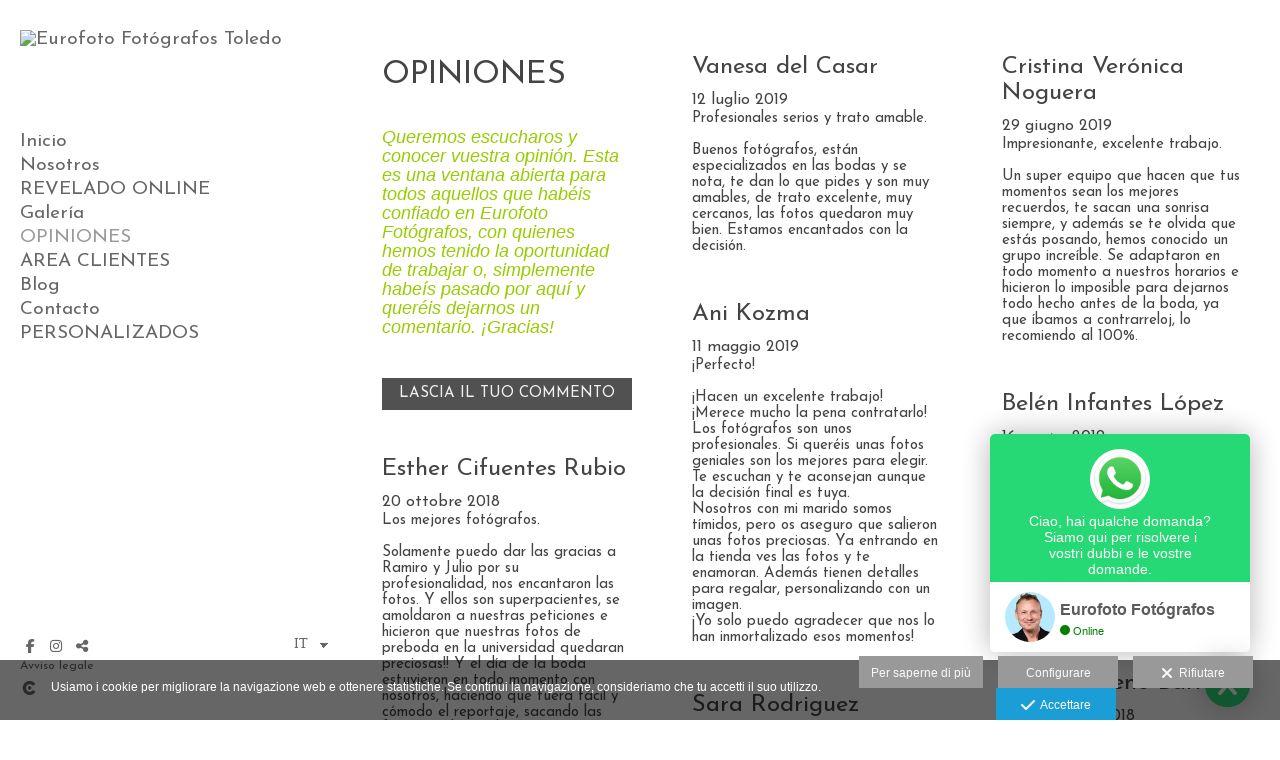

--- FILE ---
content_type: text/html; charset=UTF-8
request_url: https://www.eurofoto2.com/lang/it/opiniones
body_size: 24398
content:
<!DOCTYPE html>
<html lang="it">

  <head>

    
<style>
html,body{background-color:;}
</style>
<base href="https://www.eurofoto2.com" />
<meta charset="utf-8" />
<meta http-equiv="content-type" content="text/html; charset=utf-8" />
<meta http-equiv="content-language" content="it" />
<title>Eurofoto opiniones - Eurofoto Fotógrafos Toledo</title>
<meta name="description" content=" Queremos escucharos y conocer vuestra opinión. Esta es una ventana abierta para todos aquellos que habéis confiado en Eurofoto Fotógrafos, con quienes hemos tenido la oportunidad de trabajar o, simplemente habeís pasado por aquí y queréis dejarnos un comentario. ¡Gracias! " />
<meta name="viewport" content="width=device-width, height=device-height, initial-scale=1.0, maximum-scale=1.0, user-scalable=0" />
<meta name="theme-color" content="" />
<link rel="dns-prefetch" href="https://maxcdn.bootstrapcdn.com">
<link rel="dns-prefetch" href="https://cdnjs.cloudflare.com">
<link rel="dns-prefetch" href="https://s3.eu-west-1.amazonaws.com"><link rel="preconnect" href="https://s3.eu-west-1.amazonaws.com" crossorigin="anonymous">
<meta name="generator" content="dinaCMS Arcadina">
<link rel="alternate" href="https://www.eurofoto2.com/rss.xml" title="Eurofoto Fotógrafos Toledo" type="application/rss+xml" />
<link rel="canonical" href="https://www.eurofoto2.com/opiniones">
<link rel="alternate" hreflang="es" href="https://www.eurofoto2.com/lang/es/opiniones" >
<link rel="alternate" hreflang="en" href="https://www.eurofoto2.com/lang/en/opiniones" >
<link rel="alternate" hreflang="de" href="https://www.eurofoto2.com/lang/de/opiniones" >
<link rel="alternate" hreflang="fr" href="https://www.eurofoto2.com/lang/fr/opiniones" >
<link rel="alternate" hreflang="it" href="https://www.eurofoto2.com/lang/it/opiniones" >
<meta property="content:id" content="11" />
<meta property="content:id_sup" content="0" />
<meta property="content:type" content="menu" />

<meta property="og:type" content="article">
<meta property="og:title" content="Eurofoto opiniones - Eurofoto Fotógrafos Toledo">
<meta property="og:description" content="Queremos escucharos y conocer vuestra opinión. Esta es una ventana abierta para todos aquellos que habéis confiado en Eurofoto Fotógrafos, con quienes hemos tenido la oportunidad de trabajar o, simplemente habeís pasado por aquí y queréis dejarnos un comentario. ¡Gracias!">
<meta property="og:url" content="https://www.eurofoto2.com/lang/it/opiniones">
<meta property="og:image" content="https://www.eurofoto2.com/sh/cdn/339/999999/_logo_2023062105322564928b6932a4b.sized.png">
<meta property="og:image:type" content="image/jpeg" />
<meta property="og:image:width" content="640" />
<meta property="og:image:height" content="480" />
<meta name="twitter:card" content="summary_large_image" />
<meta name="twitter:title" content="Eurofoto opiniones - Eurofoto Fotógrafos Toledo" />
<meta name="twitter:description" content="Queremos escucharos y conocer vuestra opinión. Esta es una ventana abierta para todos aquellos que habéis confiado en Eurofoto Fotógrafos, con quienes hemos tenido la oportunidad de trabajar o, simplemente habeís pasado por aquí y queréis dejarnos un comentario. ¡Gracias!">
<meta property="twitter:image" content="https://www.eurofoto2.com/sh/cdn/339/999999/_logo_2023062105322564928b6932a4b.sized.png">
<link rel="image_src" href="https://www.eurofoto2.com/sh/cdn/339/999999/_logo_2023062105322564928b6932a4b.sized.png">
<script type="text/javascript">
var DINA_CONTENT_ID=11;
var MODO_WEB='p';
var DINA_URI=["opiniones"]
var HTTP_PROTOCOL='https://'
var IN_DEMOS=false
var IN_MULTINICIO=false
var DINA_MOBILE=false;
var DINA_DEVICE={"type":"Desktop","os":"MacOS","osVersion":"Otros","userAgent":"Chrome","userAgentVersion":"131.0.0.0","force":false,"userAgentString":"Mozilla\/5.0 (Macintosh; Intel Mac OS X 10_15_7) AppleWebKit\/537.36 (KHTML, like Gecko) Chrome\/131.0.0.0 Safari\/537.36; ClaudeBot\/1.0; +claudebot@anthropic.com)"};
var DINA_THEME_NAME='bangkok';
var DINA_THEME_MODULES={"menu":"bangkok","footer":"bangkok","page":"bangkok","inicio":"transparent","intro":"infinite","texto":"bangkok","galeria":"infinite","blog":"infinite","contacto":"bangkok","noticias":"bangkok","libro":"bangkok","galeria_instagram":"basic","menu_mobile":"cool","menu_desktop":"classicv","landing":"basic"};
var DINA_TEMPLATE='libro';
var DINA_THEME_WHITE=true;
var DINA_ENABLE_RESIZE=false;
var DINA_ESCAPED_FRAGMENT=false;
var DINA_ICONS={"500px":"fa-brands fa-500px","ad":"fa-solid fa-ad","address-card-o":"fa-regular fa-address-card","address-card":"fa-regular fa-address-card","alarm-clock":"fa-light fa-alarm-clock","align-center":"fa-solid fa-align-center","align-left":"fa-solid fa-align-left","align-right":"fa-solid fa-align-right","analytics":"fa-solid fa-analytics","angle-double-down":"fa-light fa-angle-double-down","angle-double-left":"fa-light fa-angle-double-left","angle-double-right":"fa-light fa-angle-double-right","angle-double-up":"fa-light fa-angle-double-up","angle-down":"fa-light fa-angle-down","angle-left":"fa-light fa-angle-left","angle-right":"fa-light fa-angle-right","angle-up":"fa-light fa-angle-up","area-chart":"fa-solid fa-chart-area","arrow-circle-o-down":"fa-regular fa-arrow-alt-circle-down","arrow-circle-o-left":"fa-regular fa-arrow-alt-circle-left","arrow-circle-o-right":"fa-regular fa-arrow-alt-circle-right","arrow-circle-o-up":"fa-regular fa-arrow-alt-circle-up","arrow-down":"fa-solid fa-arrow-down","arrow-left":"fa-solid fa-arrow-left","arrow-right":"fa-solid fa-arrow-right","arrow-right-long":"fa-light fa-long-arrow-right","arrow-up":"fa-solid fa-arrow-up","arrows-alt":"fa-solid fa-arrows-alt","arrows-h":"fa-solid fa-arrows-h","arrows-v":"fa-solid fa-arrows-v","arrows":"fa-solid fa-arrows","arrows-light":"fa-light fa-arrows-up-down-left-right","asterisk":"fa-solid fa-asterisk","badge-dollar":"fa-solid fa-badge-dollar","badge-percent":"fa-solid fa-badge-percent","badge":"fa-solid fa-badge","ban":"fa-solid fa-ban","bars":"fa-solid fa-bars","behance":"fa-brands fa-behance","bell-o":"fa-regular fa-bell","blank":"fa-solid fa-fw","blogger-b":"fa-brands fa-blogger-b","blogger":"fa-brands fa-blogger-b","bold":"fa-solid fa-bold","bolt":"fa-solid fa-bolt","book":"fa-solid fa-book","booking":"fa-regular fa-book-user","bookmark":"fa-solid fa-bookmark","brain":"fa-regular fa-head-side-brain","browser":"fa-regular fa-browser","calculator":"fa-solid fa-calculator","calendar":"fa-regular fa-calendar-alt","calendar-add":"fa-regular fa-calendar-plus","calendar-star":"fa-regular fa-calendar-star","calendar-check":"fa-regular fa-calendar-check","camera-retro":"fa-solid fa-camera-retro","camera":"fa-solid fa-camera","card":"fa-solid fa-credit-card","caret-down":"fa-solid fa-caret-down","caret-left":"fa-solid fa-caret-left","caret-right":"fa-solid fa-caret-right","caret-up":"fa-solid fa-caret-up","cart-circle-plus":"fa-solid fa-cart-circle-plus","cart-down":"fa-solid fa-cart-down","cart-left":"fa-solid fa-cart-left","cart-right":"fa-solid fa-cart-right","cart-up":"fa-solid fa-cart-up","certificate":"fa-solid fa-certificate","chart-area":"fa-solid fa-chart-area","chart-bar":"fa-solid fa-chart-bar","chart-line":"fa-solid fa-chart-line","check":"fa-solid fa-check","checked":"fa-solid fa-check-square","check-circle":"fa-solid fa-check-circle","chevron-down":"fa-light fa-chevron-down","previous":"fa-light fa-chevron-left","prev":"fa-light fa-chevron-left","chevron-left":"fa-light fa-chevron-left","chevron-right":"fa-light fa-chevron-right","next":"fa-light fa-chevron-right","chevron-up":"fa-light fa-chevron-up","circle-notch":"fa-solid fa-circle-notch","circle-o-notch":"fa-solid fa-circle-notch fa-spin","circle-thin":"fa-regular fa-circle","circle":"fa-solid fa-circle","clipboard-list-check":"fa-solid fa-clipboard-list-check","clipboard-list":"fa-solid fa-clipboard-list","clipboard":"fa-solid fa-paste","clock-o":"fa-regular fa-clock","clock":"fa-regular fa-clock","clone":"fa-regular fa-clone","close":"fa-light fa-xmark","cloud":"fa-solid fa-cloud","cloud-download":"fa-solid fa-cloud-download","cloud-upload":"fa-solid fa-cloud-upload","cloud-plus":"fa-solid fa-cloud-plus","code":"fa-regular fa-code","cog":"fa-solid fa-cog","columns":"fa-regular fa-columns","comment":"fa-solid fa-comment","commenting-o":"fa-regular fa-commenting","comments-o":"fa-regular fa-comments","comments":"fa-solid fa-comments","compress":"fa-solid fa-compress-alt","connect":"fa-solid fa-right-to-bracket","copy":"fa-solid fa-copy","copyright":"fa-solid fa-copyright","credit-card-alt":"fa-solid fa-credit-card","credit-card":"fa-solid fa-credit-card","crono":"fa-regular fa-stopwatch","crosshairs":"fa-light fa-crosshairs","css3":"fa-brands fa-css3","cubes":"fa-solid fa-cubes","delicious":"fa-brands fa-delicious","desktop":"fa-solid fa-desktop","deviantart":"fa-brands fa-deviantart","dot-circle":"fa-regular fa-dot-circle","download":"fa-solid fa-download","dribbble":"fa-brands fa-dribbble","ellipsis-v":"fa-solid fa-ellipsis-v","email":"fa-solid fa-envelope","envelope-o":"fa-solid fa-envelope","envelope":"fa-solid fa-envelope","envelope-open":"fa-regular fa-envelope-open","eraser":"fa-solid fa-eraser","exchange":"fa-solid fa-exchange","exclamation-circle":"fa-solid fa-exclamation-circle","exclamation-triangle":"fa-solid fa-exclamation-triangle","exclamation":"fa-solid fa-exclamation","expand":"fa-solid fa-expand","external-link":"fa-solid fa-external-link","eye":"fa-solid fa-eye","eye-slash":"fa-solid fa-eye-slash","face-grin":"fa-solid fa-grin","facebook":"fa-brands fa-facebook-f","fast-backward":"fa-solid fa-fast-backward","fast-forward":"fa-solid fa-fast-forward","file-code-o":"fa-regular fa-file-code","file-import":"fa-solid fa-file-import","file-o":"fa-regular fa-file","file-pen":"fa-solid fa-file-pen","file-pdf-o":"fa-regular fa-file-pdf","file-signature":"fa-regular fa-file-signature","file-text-o":"fa-regular fa-file-alt","file-text":"fa-solid fa-file-alt","file-video-o":"fa-regular fa-file-video","file":"fa-solid fa-file","files-o":"fa-regular fa-copy","file-image":"fa-regular fa-file-image","file-edit":"fa-regular fa-file-edit","file-alt":"fa-regular fa-file-alt","flag":"fa-solid fa-flag","flickr":"fa-brands fa-flickr","folder":"fa-solid fa-folder","folder-plus":"fa-solid fa-folder-plus","folders":"fa-solid fa-folders","folder-tree":"fa-solid fa-folder-tree","folder-upload":"fa-solid fa-folder-upload","folder-download":"fa-solid fa-folder-download","folder-open":"fa-solid fa-folder-open","font":"fa-solid fa-font","font-case":"fa-regular fa-font-case","foursquare":"fa-brands fa-foursquare","frown-o":"fa-regular fa-frown","fullscreen-off":"fa-solid fa-compress","fullscreen-on":"fa-solid fa-expand","gifts":"fa-solid fa-gifts","globe":"fa-solid fa-globe-americas","grid":"fa-solid fa-th","google":"fa-brands fa-google","google-plus":"fa-brands fa-google-plus-g","googleplus":"fa-brands fa-google-plus-g","hashtag":"fa-solid fa-hashtag","hdd-o":"fa-regular fa-hdd","heart":"fa-solid fa-heart","heart-circle-plus":"fa-solid fa-heart-circle-plus","help":"fa-solid fa-question-circle","history":"fa-solid fa-history","home":"fa-solid fa-home","hourglass":"fa-solid fa-hourglass","ia":"fa-regular fa-head-side-brain","icons":"fa-solid fa-icons","id-card-o":"fa-regular fa-id-card","id-card":"fa-solid fa-id-card","image-polaroid":"fa-solid fa-image-polaroid","image":"fa-regular fa-image","images":"fa-regular fa-images","info-circle":"fa-solid fa-info-circle","info-questiff":"fa-solid fa-info-question","info-question":"fa-solid fa-info-question","info":"fa-solid fa-info","instagram":"fa-brands fa-instagram","italic":"fa-solid fa-italic","key":"fa-solid fa-key","language":"fa-regular fa-language","laptop":"fa-solid fa-laptop","line-chart":"fa-solid fa-chart-line","link":"fa-solid fa-link","linkedin-in":"fa-brands fa-linkedin-in","linkedin":"fa-brands fa-linkedin-in","list-ol":"fa-solid fa-list-ol","list":"fa-solid fa-list","lock":"fa-solid fa-lock","long-arrow-down":"fa-light fa-long-arrow-down","long-arrow-left":"fa-light fa-long-arrow-left","long-arrow-right":"fa-light fa-long-arrow-right","long-arrow-up":"fa-light fa-long-arrow-up","mail":"fa-solid fa-envelope","mail-bulk":"fa-solid fa-mail-bulk","map-marker":"fa-solid fa-location-dot","map-marker-edit":"fa-solid fa-location-pin","map-o":"fa-solid fa-map","megaphone":"fa-solid fa-megaphone","minus-circle":"fa-solid fa-minus-circle","minus-light":"fa-light fa-minus","minus-square":"fa-regular fa-minus-square","minus":"fa-solid fa-minus","mobile":"fa-solid fa-mobile-alt","money":"fa-regular fa-money-bill-alt","mouse-alt":"fa-regular fa-mouse-alt","music":"fa-solid fa-music","newspaper-o":"fa-regular fa-newspaper","paint-brush":"fa-solid fa-paint-brush","palette":"fa-solid fa-palette","paper-plane":"fa-solid fa-paper-plane","paste":"fa-solid fa-paste","paypal":"fa-brands fa-paypal","pause":"fa-solid fa-pause","pencil":"fa-solid fa-pencil","percent":"fa-solid fa-percent","phone":"fa-solid fa-phone-alt","photo-video":"fa-solid fa-photo-video","picasa":"fa-solid fa-life-ring","picture-o":"fa-regular fa-image","picture":"fa-regular fa-image","pinterest-p":"fa-brands fa-pinterest-p","pinterest":"fa-brands fa-pinterest-p","play-circle":"fa-solid fa-play-circle","play":"fa-solid fa-play","plug":"fa-solid fa-plug","plus-circle":"fa-solid fa-plus-circle","plus-light":"fa-light fa-plus","plus-square":"fa-regular fa-plus-square","plus":"fa-solid fa-plus","portrait":"fa-regular fa-portrait","power-off":"fa-solid fa-power-off","preview":"fa-solid fa-file-search","print":"fa-solid fa-print","prohibited":"fa-solid fa-minus-circle","pulse":"fa-solid fa-spinner fa-pulse","qr-code":"fa-regular fa-qrcode","qrcode":"fa-regular fa-qrcode","question":"fa-solid fa-question-circle","question-circle":"fa-solid fa-question-circle","radio":"fa-regular fa-circle","radio-checked":"fa-regular fa-dot-circle","random":"fa-solid fa-random","receipt":"fa-light fa-receipt","reddit":"fa-brands fa-reddit","redo":"fa-solid fa-redo","refresh":"fa-solid fa-sync","rocket":"fa-regular fa-rocket","rocket-launch":"fa-regular fa-rocket-launch","rss":"fa-solid fa-rss","search-plus":"fa-solid fa-search-plus","search":"fa-solid fa-search","send":"fa-solid fa-paper-plane","sessions":"fa-regular fa-calendar-check","sessiontypes":"fa-regular fa-camera-retro","share-alt":"fa-solid fa-share-alt","share-square-o":"fa-solid fa-share-square","share":"fa-solid fa-share","shipping-fast":"fa-solid fa-shipping-fast","shopping-basket":"fa-solid fa-shopping-basket","shopping-cart-plus":"fa-solid fa-cart-plus","shopping-cart":"fa-solid fa-shopping-cart","sign-in":"fa-solid fa-sign-in","sign-out":"fa-solid fa-sign-out","sitemap":"fa-solid fa-sitemap","skype":"fa-brands fa-skype","sliders-h":"fa-regular fa-sliders-h","sliders-v-square":"fa-solid fa-sliders-v-square","smile-o":"fa-regular fa-smile","sms":"fa-regular fa-sms","sort-alpha-asc":"fa-solid fa-sort-alpha-down","sort":"fa-solid fa-sort","sparkles":"fa-solid fa-sparkles","spin":"fa-spin","spinner-third":"fa-solid fa-spinner-third fa-pulse","star-o":"fa-regular fa-star","star":"fa-solid fa-star","star-half-o":"fa-solid fa-star-half-stroke","stars":"fa-solid fa-stars","step-backward":"fa-solid fa-step-backward","step-forward":"fa-solid fa-step-forward","sticky-note-o":"fa-regular fa-sticky-note","sticky-note":"fa-solid fa-sticky-note","stream":"fa-light fa-stream","sync":"fa-solid fa-sync","table":"fa-light fa-table","tablet":"fa-solid fa-tablet-alt","tachometer":"fa-solid fa-tachometer-alt","tag":"fa-solid fa-tag","tasks":"fa-solid fa-tasks-alt","telegram":"fa-brands fa-telegram","text-width":"fa-regular fa-text-width","th-large":"fa-solid fa-th-large","th":"fa-solid fa-th","thumbs-o-up":"fa-solid fa-thumbs-up","thumbs-up":"fa-solid fa-thumbs-up","thumbtack":"fa-solid fa-thumbtack","tiktok":"fa-brands fa-tiktok","times":"fa-solid fa-xmark","tools":"fa-solid fa-tools","toolbox":"fa-solid fa-toolbox","trash-o":"fa-regular fa-trash-can","trash":"fa-solid fa-trash-can","truck":"fa-solid fa-truck","tumblr":"fa-brands fa-tumblr","twitch":"fa-brands fa-twitch","twitter":"fa-brands fa-x-twitter","unchecked":"fa-regular fa-square","undo":"fa-solid fa-undo","unlock":"fa-solid fa-unlock","upload":"fa-solid fa-upload","upselling":"fa-solid fa-arrow-circle-up","user-edit":"fa-solid fa-user-edit","user-secret":"fa-solid fa-user-secret","user":"fa-solid fa-user","users":"fa-solid fa-users","users-cog":"fa-solid fa-users-cog","video-camera":"fa-solid fa-video","vimeo":"fa-brands fa-vimeo-v","vk":"fa-brands fa-vk","volume-off":"fa-solid fa-volume-off","volume-up":"fa-solid fa-volume-up","wait":"fa-solid fa-circle-notch fa-spin","warning":"fa-solid fa-exclamation-circle","whatsapp":"fa-brands fa-whatsapp","window-maximize":"fa-solid fa-window-maximize","window-minimize":"fa-solid fa-window-minimize","wrench":"fa-solid fa-wrench","yahoo":"fa-brands fa-yahoo","youtube-play":"fa-brands fa-youtube","youtube":"fa-brands fa-youtube"}
</script>

<!-- Structured data LD+JSON -->
<script type="application/ld+json">
{"@context":"http://schema.org","@graph":[{"@type":"WebSite","@id":"https://www.eurofoto2.com","name":"Eurofoto Fotógrafos Toledo","description":"Fotógrafo de bodas en Toledo. Marcamos la diferencia con calidad. Llámenos al 925.25.34.67 y le atenderemos sin compromiso. Fotógrafos de bodas, comuniones, books, estudio, reportajes.","inLanguage":"it"},{"@type":"BreadcrumbList","itemListElement":[{"@type":"ListItem","position":1,"name":"Eurofoto Fotógrafos Toledo","item":"https://www.eurofoto2.com"},{"@type":"ListItem","position":2,"name":"OPINIONES","item":"https://www.eurofoto2.com/lang/it/opiniones"}]},{"@type":"WebPage","@id":"https://www.eurofoto2.com/lang/it/opiniones","name":"Eurofoto opiniones - Eurofoto Fotógrafos Toledo","inLanguage":"it","description":" Queremos escucharos y conocer vuestra opinión. Esta es una ventana abierta para todos aquellos que habéis confiado en Eurofoto Fotógrafos, con quienes hemos tenido la oportunidad de trabajar o, simplemente habeís pasado por aquí y queréis dejarnos un comentario. ¡Gracias! ","dateCreated":"2013-02-21T08:39:17Z","dateModified":"2021-02-17T16:32:30Z","datePublished":"2021-02-16T23:00:00Z","author":{"@type":"Person","name":"Eurofoto Fotógrafos","email":"eurofoto@eurofoto2.com"},"publisher":{"@type":"Organization","name":"Eurofoto Fotógrafos Toledo","logo":{"@type":"ImageObject","contentUrl":"https://cdn1.arcadinacloud.com/339/999999/_logo_2023062105322564928b6932a4b.sized.png","url":"https://cdn1.arcadinacloud.com/339/999999/_logo_2023062105322564928b6932a4b.sized.png","width":290,"height":150}},"isPartOf":{"@id":"https://www.eurofoto2.com"}}]}
</script>


<link rel="icon" href="https://cdn1.arcadinacloud.com/339/999999/_favicon_2016021914415856c729b62c85e.ico">
<link rel="apple-touch-icon" href="https://cdn1.arcadinacloud.com/339/999999/_favicon_2016021914415856c729b62c85e.ico">


    
<link rel="stylesheet" type="text/css" href="https://cdnjs.cloudflare.com/ajax/libs/jqueryui/1.11.4/themes/smoothness/jquery-ui.min.css">
<link rel="stylesheet" type="text/css" href="https://maxcdn.bootstrapcdn.com/bootstrap/3.3.6/css/bootstrap.min.css">
<link rel="stylesheet" type="text/css" href="https://kit.fontawesome.com/7dbbd6cc12.css">
<link rel="stylesheet" type="text/css" href="https://static.arcadina.net/dinacms/theme2/layouts/css/fixed/cbcontent.css?ts=20260116114902">
<link rel="stylesheet" type="text/css" href="https://static.arcadina.net/dinacms/theme2/layouts/css/fixed/ionicons/css/ionicons.min.css?ts=20260116114902">
<!-- Code snippet to speed up Google Fonts rendering: googlefonts.3perf.com -->
<link rel="dns-prefetch" href="https://fonts.gstatic.com">
<link rel="dns-prefetch" href="https://fonts.googleapis.com">
<link rel="preconnect" href="https://fonts.gstatic.com" crossorigin="anonymous">
<link rel="preconnect" href="https://fonts.googleapis.com" crossorigin="anonymous">
<script type="text/javascript">
!function(e,n,t){"use strict";var o="https://fonts.googleapis.com/css?family=Josefin+Sans|Yanone+Kaffeesatz&display=swap",r="__3perf_googleFontsStylesheet";function c(e){(n.head||n.body).appendChild(e)}function a(){var e=n.createElement("link");e.href=o,e.rel="stylesheet",c(e)}function f(e){if(!n.getElementById(r)){var t=n.createElement("style");t.id=r,c(t)}n.getElementById(r).innerHTML=e}e.FontFace&&e.FontFace.prototype.hasOwnProperty("display")?(t[r]&&f(t[r]),fetch(o).then(function(e){return e.text()}).then(function(e){return e.replace(/@font-face {/g,"@font-face{font-display:swap;")}).then(function(e){return t[r]=e}).then(f).catch(a)):a()}(window,document,localStorage);
</script>
<!-- End of code snippet for Google Fonts -->
<link rel="preload" href="https://www.eurofoto2.com/content/css/bundle-libro.css?ts=20260119032312" as="style" />
<link rel="stylesheet" type="text/css" href="https://www.eurofoto2.com/content/css/bundle-libro.css?ts=20260119032312" />


    


    

          <style>
          .content-fixed-img{
                opacity: 1 !important;
              }
              .template-libro .bangkok-libro-itemheader,
                .template-libro .bangkok-libro-itemcomment,
                .template-libro .bangkok-libro-itemform{
                  background-color: rgba(255,255,255,1) !important;
                }
                .template-libro .bangkok-libro-items{
                  opacity: 1;
                }
                .template-libro .content-container-section-color{
                  background: transparent;
                }
                .template-contacto #map{
                  opacity: 1 !important;
                }
                
          </style>
        <link rel="stylesheet" type="text/css" href="https://static.arcadina.net/dinacms/theme2/lib/css/dinamasonry.css?ts=20260116114902">
<style>@media(max-width: 801px){
          .content-footer{
            background-color: transparent;
          }
          body:not(.template-inicio) #arizona-main .arizona-footer,
          body:not(.template-inicio) #bangkok-main .bangkok-footer,
          body:not(.template-inicio) #cairo2-main .cairo2-footer:not(.bottom-align-text),
          body:not(.template-inicio) #newyork2-main footer.newyork2-footer,
          body:not(.template-inicio) #sydney2-main .sydney2-footer,
          body:not(.template-inicio) #tokyo2-main .tokyo2-footer,
          body:not(.template-inicio) #venezia2-main .venezia2-footer{
            background-color: rgba(255,255,255,0.99) !important;
          }
        }</style><style type='text/css'>@media(min-width: 801px){}</style><style></style><style>@media(max-width: 801px){}</style>

    
<script type="text/javascript" src="https://cdnjs.cloudflare.com/ajax/libs/jquery/1.11.1/jquery.min.js"></script>
<script type="text/javascript" src="https://cdnjs.cloudflare.com/ajax/libs/jqueryui/1.11.4/jquery-ui.min.js"></script>
<script type="text/javascript" src="https://cdnjs.cloudflare.com/ajax/libs/jquery-migrate/1.3.0/jquery-migrate.min.js"></script>
<script type="text/javascript" src="https://cdnjs.cloudflare.com/ajax/libs/js-cookie/2.2.1/js.cookie.min.js"></script>
<script type="text/javascript" src="https://maxcdn.bootstrapcdn.com/bootstrap/3.3.6/js/bootstrap.min.js"></script>
<script type="text/javascript" src="https://static.arcadina.net/dinacms/js/basic.js?ts=20260116114901"></script>
<script type="text/javascript" src="https://static.arcadina.net/dinacms/js/dinaicon.js?ts=20260116114901"></script>
<script defer type="text/javascript" src="https://widget.tochat.be/bundle.js?key=4be2148f-c071-4146-8836-2abaf662d922"></script>
<script type="text/javascript">
var DINA_URI = ["opiniones"];
var DINA_WEB_URL = "https://www.eurofoto2.com";
var DINA_GESTION_URL = "https://www.eurofoto2.com/gestion";
var DINA_THEME_URL = "https://www.eurofoto2.com/theme/bangkok";
var DINA_AUTH_TOKEN = "0812e9a78b6ebabb56371cbc2471ce0b";
var video_auto = "0";
var FB_VERSION = "v2.9";
var FB_ID = "";
var txt_img_protect = "Questa immagine &egrave; protetta da copyright. Tutti i diritti riservati. Vietato ogni uso non autorizzato.";
var DINA_DEVICE=getDinaDevice();
var DINA_ICONS={"500px":"fa-brands fa-500px","ad":"fa-solid fa-ad","address-card-o":"fa-regular fa-address-card","address-card":"fa-regular fa-address-card","alarm-clock":"fa-light fa-alarm-clock","align-center":"fa-solid fa-align-center","align-left":"fa-solid fa-align-left","align-right":"fa-solid fa-align-right","analytics":"fa-solid fa-analytics","angle-double-down":"fa-light fa-angle-double-down","angle-double-left":"fa-light fa-angle-double-left","angle-double-right":"fa-light fa-angle-double-right","angle-double-up":"fa-light fa-angle-double-up","angle-down":"fa-light fa-angle-down","angle-left":"fa-light fa-angle-left","angle-right":"fa-light fa-angle-right","angle-up":"fa-light fa-angle-up","area-chart":"fa-solid fa-chart-area","arrow-circle-o-down":"fa-regular fa-arrow-alt-circle-down","arrow-circle-o-left":"fa-regular fa-arrow-alt-circle-left","arrow-circle-o-right":"fa-regular fa-arrow-alt-circle-right","arrow-circle-o-up":"fa-regular fa-arrow-alt-circle-up","arrow-down":"fa-solid fa-arrow-down","arrow-left":"fa-solid fa-arrow-left","arrow-right":"fa-solid fa-arrow-right","arrow-right-long":"fa-light fa-long-arrow-right","arrow-up":"fa-solid fa-arrow-up","arrows-alt":"fa-solid fa-arrows-alt","arrows-h":"fa-solid fa-arrows-h","arrows-v":"fa-solid fa-arrows-v","arrows":"fa-solid fa-arrows","arrows-light":"fa-light fa-arrows-up-down-left-right","asterisk":"fa-solid fa-asterisk","badge-dollar":"fa-solid fa-badge-dollar","badge-percent":"fa-solid fa-badge-percent","badge":"fa-solid fa-badge","ban":"fa-solid fa-ban","bars":"fa-solid fa-bars","behance":"fa-brands fa-behance","bell-o":"fa-regular fa-bell","blank":"fa-solid fa-fw","blogger-b":"fa-brands fa-blogger-b","blogger":"fa-brands fa-blogger-b","bold":"fa-solid fa-bold","bolt":"fa-solid fa-bolt","book":"fa-solid fa-book","booking":"fa-regular fa-book-user","bookmark":"fa-solid fa-bookmark","brain":"fa-regular fa-head-side-brain","browser":"fa-regular fa-browser","calculator":"fa-solid fa-calculator","calendar":"fa-regular fa-calendar-alt","calendar-add":"fa-regular fa-calendar-plus","calendar-star":"fa-regular fa-calendar-star","calendar-check":"fa-regular fa-calendar-check","camera-retro":"fa-solid fa-camera-retro","camera":"fa-solid fa-camera","card":"fa-solid fa-credit-card","caret-down":"fa-solid fa-caret-down","caret-left":"fa-solid fa-caret-left","caret-right":"fa-solid fa-caret-right","caret-up":"fa-solid fa-caret-up","cart-circle-plus":"fa-solid fa-cart-circle-plus","cart-down":"fa-solid fa-cart-down","cart-left":"fa-solid fa-cart-left","cart-right":"fa-solid fa-cart-right","cart-up":"fa-solid fa-cart-up","certificate":"fa-solid fa-certificate","chart-area":"fa-solid fa-chart-area","chart-bar":"fa-solid fa-chart-bar","chart-line":"fa-solid fa-chart-line","check":"fa-solid fa-check","checked":"fa-solid fa-check-square","check-circle":"fa-solid fa-check-circle","chevron-down":"fa-light fa-chevron-down","previous":"fa-light fa-chevron-left","prev":"fa-light fa-chevron-left","chevron-left":"fa-light fa-chevron-left","chevron-right":"fa-light fa-chevron-right","next":"fa-light fa-chevron-right","chevron-up":"fa-light fa-chevron-up","circle-notch":"fa-solid fa-circle-notch","circle-o-notch":"fa-solid fa-circle-notch fa-spin","circle-thin":"fa-regular fa-circle","circle":"fa-solid fa-circle","clipboard-list-check":"fa-solid fa-clipboard-list-check","clipboard-list":"fa-solid fa-clipboard-list","clipboard":"fa-solid fa-paste","clock-o":"fa-regular fa-clock","clock":"fa-regular fa-clock","clone":"fa-regular fa-clone","close":"fa-light fa-xmark","cloud":"fa-solid fa-cloud","cloud-download":"fa-solid fa-cloud-download","cloud-upload":"fa-solid fa-cloud-upload","cloud-plus":"fa-solid fa-cloud-plus","code":"fa-regular fa-code","cog":"fa-solid fa-cog","columns":"fa-regular fa-columns","comment":"fa-solid fa-comment","commenting-o":"fa-regular fa-commenting","comments-o":"fa-regular fa-comments","comments":"fa-solid fa-comments","compress":"fa-solid fa-compress-alt","connect":"fa-solid fa-right-to-bracket","copy":"fa-solid fa-copy","copyright":"fa-solid fa-copyright","credit-card-alt":"fa-solid fa-credit-card","credit-card":"fa-solid fa-credit-card","crono":"fa-regular fa-stopwatch","crosshairs":"fa-light fa-crosshairs","css3":"fa-brands fa-css3","cubes":"fa-solid fa-cubes","delicious":"fa-brands fa-delicious","desktop":"fa-solid fa-desktop","deviantart":"fa-brands fa-deviantart","dot-circle":"fa-regular fa-dot-circle","download":"fa-solid fa-download","dribbble":"fa-brands fa-dribbble","ellipsis-v":"fa-solid fa-ellipsis-v","email":"fa-solid fa-envelope","envelope-o":"fa-solid fa-envelope","envelope":"fa-solid fa-envelope","envelope-open":"fa-regular fa-envelope-open","eraser":"fa-solid fa-eraser","exchange":"fa-solid fa-exchange","exclamation-circle":"fa-solid fa-exclamation-circle","exclamation-triangle":"fa-solid fa-exclamation-triangle","exclamation":"fa-solid fa-exclamation","expand":"fa-solid fa-expand","external-link":"fa-solid fa-external-link","eye":"fa-solid fa-eye","eye-slash":"fa-solid fa-eye-slash","face-grin":"fa-solid fa-grin","facebook":"fa-brands fa-facebook-f","fast-backward":"fa-solid fa-fast-backward","fast-forward":"fa-solid fa-fast-forward","file-code-o":"fa-regular fa-file-code","file-import":"fa-solid fa-file-import","file-o":"fa-regular fa-file","file-pen":"fa-solid fa-file-pen","file-pdf-o":"fa-regular fa-file-pdf","file-signature":"fa-regular fa-file-signature","file-text-o":"fa-regular fa-file-alt","file-text":"fa-solid fa-file-alt","file-video-o":"fa-regular fa-file-video","file":"fa-solid fa-file","files-o":"fa-regular fa-copy","file-image":"fa-regular fa-file-image","file-edit":"fa-regular fa-file-edit","file-alt":"fa-regular fa-file-alt","flag":"fa-solid fa-flag","flickr":"fa-brands fa-flickr","folder":"fa-solid fa-folder","folder-plus":"fa-solid fa-folder-plus","folders":"fa-solid fa-folders","folder-tree":"fa-solid fa-folder-tree","folder-upload":"fa-solid fa-folder-upload","folder-download":"fa-solid fa-folder-download","folder-open":"fa-solid fa-folder-open","font":"fa-solid fa-font","font-case":"fa-regular fa-font-case","foursquare":"fa-brands fa-foursquare","frown-o":"fa-regular fa-frown","fullscreen-off":"fa-solid fa-compress","fullscreen-on":"fa-solid fa-expand","gifts":"fa-solid fa-gifts","globe":"fa-solid fa-globe-americas","grid":"fa-solid fa-th","google":"fa-brands fa-google","google-plus":"fa-brands fa-google-plus-g","googleplus":"fa-brands fa-google-plus-g","hashtag":"fa-solid fa-hashtag","hdd-o":"fa-regular fa-hdd","heart":"fa-solid fa-heart","heart-circle-plus":"fa-solid fa-heart-circle-plus","help":"fa-solid fa-question-circle","history":"fa-solid fa-history","home":"fa-solid fa-home","hourglass":"fa-solid fa-hourglass","ia":"fa-regular fa-head-side-brain","icons":"fa-solid fa-icons","id-card-o":"fa-regular fa-id-card","id-card":"fa-solid fa-id-card","image-polaroid":"fa-solid fa-image-polaroid","image":"fa-regular fa-image","images":"fa-regular fa-images","info-circle":"fa-solid fa-info-circle","info-questiff":"fa-solid fa-info-question","info-question":"fa-solid fa-info-question","info":"fa-solid fa-info","instagram":"fa-brands fa-instagram","italic":"fa-solid fa-italic","key":"fa-solid fa-key","language":"fa-regular fa-language","laptop":"fa-solid fa-laptop","line-chart":"fa-solid fa-chart-line","link":"fa-solid fa-link","linkedin-in":"fa-brands fa-linkedin-in","linkedin":"fa-brands fa-linkedin-in","list-ol":"fa-solid fa-list-ol","list":"fa-solid fa-list","lock":"fa-solid fa-lock","long-arrow-down":"fa-light fa-long-arrow-down","long-arrow-left":"fa-light fa-long-arrow-left","long-arrow-right":"fa-light fa-long-arrow-right","long-arrow-up":"fa-light fa-long-arrow-up","mail":"fa-solid fa-envelope","mail-bulk":"fa-solid fa-mail-bulk","map-marker":"fa-solid fa-location-dot","map-marker-edit":"fa-solid fa-location-pin","map-o":"fa-solid fa-map","megaphone":"fa-solid fa-megaphone","minus-circle":"fa-solid fa-minus-circle","minus-light":"fa-light fa-minus","minus-square":"fa-regular fa-minus-square","minus":"fa-solid fa-minus","mobile":"fa-solid fa-mobile-alt","money":"fa-regular fa-money-bill-alt","mouse-alt":"fa-regular fa-mouse-alt","music":"fa-solid fa-music","newspaper-o":"fa-regular fa-newspaper","paint-brush":"fa-solid fa-paint-brush","palette":"fa-solid fa-palette","paper-plane":"fa-solid fa-paper-plane","paste":"fa-solid fa-paste","paypal":"fa-brands fa-paypal","pause":"fa-solid fa-pause","pencil":"fa-solid fa-pencil","percent":"fa-solid fa-percent","phone":"fa-solid fa-phone-alt","photo-video":"fa-solid fa-photo-video","picasa":"fa-solid fa-life-ring","picture-o":"fa-regular fa-image","picture":"fa-regular fa-image","pinterest-p":"fa-brands fa-pinterest-p","pinterest":"fa-brands fa-pinterest-p","play-circle":"fa-solid fa-play-circle","play":"fa-solid fa-play","plug":"fa-solid fa-plug","plus-circle":"fa-solid fa-plus-circle","plus-light":"fa-light fa-plus","plus-square":"fa-regular fa-plus-square","plus":"fa-solid fa-plus","portrait":"fa-regular fa-portrait","power-off":"fa-solid fa-power-off","preview":"fa-solid fa-file-search","print":"fa-solid fa-print","prohibited":"fa-solid fa-minus-circle","pulse":"fa-solid fa-spinner fa-pulse","qr-code":"fa-regular fa-qrcode","qrcode":"fa-regular fa-qrcode","question":"fa-solid fa-question-circle","question-circle":"fa-solid fa-question-circle","radio":"fa-regular fa-circle","radio-checked":"fa-regular fa-dot-circle","random":"fa-solid fa-random","receipt":"fa-light fa-receipt","reddit":"fa-brands fa-reddit","redo":"fa-solid fa-redo","refresh":"fa-solid fa-sync","rocket":"fa-regular fa-rocket","rocket-launch":"fa-regular fa-rocket-launch","rss":"fa-solid fa-rss","search-plus":"fa-solid fa-search-plus","search":"fa-solid fa-search","send":"fa-solid fa-paper-plane","sessions":"fa-regular fa-calendar-check","sessiontypes":"fa-regular fa-camera-retro","share-alt":"fa-solid fa-share-alt","share-square-o":"fa-solid fa-share-square","share":"fa-solid fa-share","shipping-fast":"fa-solid fa-shipping-fast","shopping-basket":"fa-solid fa-shopping-basket","shopping-cart-plus":"fa-solid fa-cart-plus","shopping-cart":"fa-solid fa-shopping-cart","sign-in":"fa-solid fa-sign-in","sign-out":"fa-solid fa-sign-out","sitemap":"fa-solid fa-sitemap","skype":"fa-brands fa-skype","sliders-h":"fa-regular fa-sliders-h","sliders-v-square":"fa-solid fa-sliders-v-square","smile-o":"fa-regular fa-smile","sms":"fa-regular fa-sms","sort-alpha-asc":"fa-solid fa-sort-alpha-down","sort":"fa-solid fa-sort","sparkles":"fa-solid fa-sparkles","spin":"fa-spin","spinner-third":"fa-solid fa-spinner-third fa-pulse","star-o":"fa-regular fa-star","star":"fa-solid fa-star","star-half-o":"fa-solid fa-star-half-stroke","stars":"fa-solid fa-stars","step-backward":"fa-solid fa-step-backward","step-forward":"fa-solid fa-step-forward","sticky-note-o":"fa-regular fa-sticky-note","sticky-note":"fa-solid fa-sticky-note","stream":"fa-light fa-stream","sync":"fa-solid fa-sync","table":"fa-light fa-table","tablet":"fa-solid fa-tablet-alt","tachometer":"fa-solid fa-tachometer-alt","tag":"fa-solid fa-tag","tasks":"fa-solid fa-tasks-alt","telegram":"fa-brands fa-telegram","text-width":"fa-regular fa-text-width","th-large":"fa-solid fa-th-large","th":"fa-solid fa-th","thumbs-o-up":"fa-solid fa-thumbs-up","thumbs-up":"fa-solid fa-thumbs-up","thumbtack":"fa-solid fa-thumbtack","tiktok":"fa-brands fa-tiktok","times":"fa-solid fa-xmark","tools":"fa-solid fa-tools","toolbox":"fa-solid fa-toolbox","trash-o":"fa-regular fa-trash-can","trash":"fa-solid fa-trash-can","truck":"fa-solid fa-truck","tumblr":"fa-brands fa-tumblr","twitch":"fa-brands fa-twitch","twitter":"fa-brands fa-x-twitter","unchecked":"fa-regular fa-square","undo":"fa-solid fa-undo","unlock":"fa-solid fa-unlock","upload":"fa-solid fa-upload","upselling":"fa-solid fa-arrow-circle-up","user-edit":"fa-solid fa-user-edit","user-secret":"fa-solid fa-user-secret","user":"fa-solid fa-user","users":"fa-solid fa-users","users-cog":"fa-solid fa-users-cog","video-camera":"fa-solid fa-video","vimeo":"fa-brands fa-vimeo-v","vk":"fa-brands fa-vk","volume-off":"fa-solid fa-volume-off","volume-up":"fa-solid fa-volume-up","wait":"fa-solid fa-circle-notch fa-spin","warning":"fa-solid fa-exclamation-circle","whatsapp":"fa-brands fa-whatsapp","window-maximize":"fa-solid fa-window-maximize","window-minimize":"fa-solid fa-window-minimize","wrench":"fa-solid fa-wrench","yahoo":"fa-brands fa-yahoo","youtube-play":"fa-brands fa-youtube","youtube":"fa-brands fa-youtube"}
var IN_MULTINICIO=false;
</script>
<script type="text/javascript" src="https://www.eurofoto2.com/content/css/bundle-libro.js?ts=20260119032312"></script>
<script type="text/javascript">
var winw = $(window).width(), winh = $(window).height();
var socialnet_share=true;
setDeviceCSSAttr();
</script>
<link rel="gettext" name="dinacms-po" type="application/x-po" href="https://www.eurofoto2.com/languages/it/dinacms.js.po?ts=20260116114902" />
<link rel="gettext" name="themes-po" type="application/x-po" href="https://www.eurofoto2.com/languages/it/themes.js.po?ts=20260116114902" />
<script type="text/javascript">
var DINA_CURRENT_LANGUAGE="it";
var DINA_MULTIDIOMA=true;
</script>

<script>
accounting.settings = {
  currency: {
              precision: 2,
              thousand:  '.',
              decimal:   ',',
              symbol:    '€',
              format:    '%v %s',
              position:  0
            },
  number: 	{
              precision: 2,
              thousand:  '.',
              decimal:   ','
            }
};

$(document).ready(() => {

  $('.numeric-integer')
    .css('text-align','right')
    .autoNumeric(
        'init',
        {
          mDec: 0,
          aSep: accounting.settings.number.thousand,
          aDec: accounting.settings.number.decimal,
          aSign: '',
          wEmpty: 'zero'
        }
      );

  $('.currency')
    .css('text-align','right')
    .autoNumeric(
      'init',
      {
        mDec: accounting.settings.currency.precision,
        aSep: accounting.settings.currency.thousand,
        aDec: accounting.settings.currency.decimal,
        wEmpty: 'zero',
        aSign: ' €',
        pSign: (accounting.settings.currency.position <= 1 ? 's' : 'p')
      });

});
</script>

    


    <script type="text/javascript">
      $(window).load(function () {
        scrollToTop.init();
      });
    </script>

    
<script type="text/javascript" src="https://static.arcadina.net/dinacms/theme2/lib/js/masonry-4.2.2.pkgd.min.js?ts=20260116114903"></script>
<script type="text/javascript" src="https://static.arcadina.net/dinacms/theme2/lib/js/imagesloaded.js?ts=20260116114903"></script>
<script type="text/javascript" src="https://static.arcadina.net/dinacms/theme2/lib/js/dinamasonry.js?ts=20260116114903"></script>
<style type='text/css'></style>

    


    
<meta name="google-site-verification" content="6kESGGjfJ6R69O-shP8wizIRCvCN-7JbRZX_b8vxQAk">
<script>
(function(i,s,o,g,r,a,m){i['GoogleAnalyticsObject']=r;i[r]=i[r]||function(){
(i[r].q=i[r].q||[]).push(arguments)},i[r].l=1*new Date();a=s.createElement(o),
m=s.getElementsByTagName(o)[0];a.async=1;a.src=g;m.parentNode.insertBefore(a,m)
})(window,document,'script','//www.google-analytics.com/analytics.js','ga');
ga('create', 'UA-60868933-1', {'cookieDomain': 'www.eurofoto2.com'});
ga('send', 'pageview');
</script>
<style></style>

  </head>

  <body oncontextmenu="return false" ondragstart="return false" onselectstart="return false" onselect="return false" class="layout-bangkok template-libro base-module-bangkok base-module-menu_desktop-classicv base-module-menu_mobile-cool device-type-desktop   gallery-default-normal" data-template="libro" data-module="bangkok">
    

    <div class="bangkok-fixed-img content-fixed-img bangkok-type-libro"></div>
    <div class="container-fluid h100">
      <div id="bangkok-main" class="row h100 content-main">
        <div id="lside" class="bangkok-lside content-menu menu-loading">
          <div class="bangkok-logo mobile-header-logo">
            <a href="https://www.eurofoto2.com">
              <img class="img-responsive" alt="Eurofoto Fotógrafos Toledo" src="https://cdn1.arcadinacloud.com/339/999999/_logo_2023062105322564928b6932a4b.sized.png">
            </a>
          </div>
          <div class="bangkok-mobile-social mobile-header-socialnet center-block text-center">
            <div class="bangkok-footer-socialicons">
              <div id='socialnet' class='socialnet-icons social-theme2'>
        <a id="socialnet-fa-facebook" alt="Facebook" href="http://www.facebook.com/pages/Eurofoto-2/139559089532256?fref=ts" target="_blank" rel="nofollow" data-title="Facebook">  <div class="fa-socialnet socialnet-fa-facebook design-btn-relleno-color design-btn-form-social design-type-social design-btn-form-solo" style="display:flex;align-items:center;justify-content:center;">    <i class=" fa-brands fa-facebook-f default-fasize hide-fa"></i>  </div></a><a id="socialnet-fa-instagram" alt="Instagram" href="https://www.instagram.com/eurofoto_fotografos/" target="_blank" rel="nofollow" data-title="Instagram">  <div class="fa-socialnet socialnet-fa-instagram design-btn-relleno-color design-btn-form-social design-type-social design-btn-form-solo" style="display:flex;align-items:center;justify-content:center;">    <i class=" fa-brands fa-instagram default-fasize hide-fa"></i>  </div></a> 
        <div id='socialnet-more' class='socialnet-more social-more-theme2'>
          
        </div>
        
    <a id="dinaSharerButton" title="Condividi" href="javascript:void(0)" onclick="dinaSharer.openDialog()">  <div class="fa-socialnet design-btn-relleno-color design-btn-form-social design-type-social design-btn-form-solo" style="display:flex;align-items:center;justify-content:center;">    <span class='default-fasize icon-wrapper'><i class='fa-solid fa-share-alt hide-fa'></i></span>  </div></a></div>
            </div>
          </div>
          <!-- Menú mobile -->
<div class="content-module-menu_mobile menu-cool fixed-zone affix" style="">
  <div class="content-logo col-md-6 col-sm-6 col-xs-6 nopadding">
    <a href="https://www.eurofoto2.com">
      <img class="img-responsive" src="https://cdn1.arcadinacloud.com/339/999999/_logo_2023062105322564928b6932a4b.sized.png" alt="Eurofoto Fotógrafos Toledo">
    </a>
  </div>

  <div class="mobile-cool-navbar-header col-md-6 col-sm-6 col-xs-6">
    <div class="mobile-cool-navbar-header-color">
      <div class="mobile-cool-blog-search-mobile">
        
    <script>
      $(window).load(function(){
        theme2BlogSearch.init();
      });
    </script>
  
    <div class=''>
      <!--<div class="contact-mobile-icons icons-zone-menu"><a id="dir_llamada" class="mobile-icon-call" href="tel://+925253467"><span class='default-fasize icon-wrapper'><i class='fa-solid fa-phone-alt'></i></span></a></div>-->
      <div class='blog-search-mobile in-menu' style='text-align: right; padding-top: 7px;'>
        <a class='blog-search-btn-index'>
          <span class='default-fasize icon-wrapper'><i class='fa-solid fa-search'></i></span></i>
        </a>
      </div>
    </div>
  
      </div>

      <div class="mobile-cool-mobile-idioma"><!-- Selector idioma mobile -->
        <div id="language">
<select id="language_selector_iso_mobile" class="notranslate" title="Selezionare la lingua del sito web">
<option value="es"  data-lang="Español" data-lang="Español">ES</option>
<option value="en"  data-lang="English" data-lang="English">EN</option>
<option value="de"  data-lang="Deutsch" data-lang="Deutsch">DE</option>
<option value="fr"  data-lang="Français" data-lang="Français">FR</option>
<option value="it" selected data-lang="Italiano" data-lang="Italiano">IT</option>
</select>
</div>


      </div>

      <div class="mobile-cool-navbar-header-title mobile-menu-show"><!-- Menú -->
        <a class="mobile-cool-navbar-toggle">
          <span class='default-fasize icon-wrapper'><i class='fa-solid fa-bars fa-1x'></i></span>
        </a>
      </div>
    </div>
  </div>

  <div class="mobile-cool-navbar-parent" style="width:100%;">
    <div class="mobile-cool-navbar-block col-sm-12 col-lg-12 col-md-12 col-xs-12 nopadding mobile-menu-content menu-mobile-hide">
      <div class="azirona-menu-zonemenu menu-principal">
        <div class="espacio-centrar-menu"></div>
        <div class="mobile-cool-navbar-menu menu-centered">
          <nav class="mobile-cool-navbar menu">
            <div class="container-fluid">
              <div class="mobile-cool-navbar-collapse hide-menu">
                <ul class="mobile-cool-menu-ul navbar-nav">
                  <ul id="submenu-0" class="menu-lista menu-left menu-normal"><li id="menu-mobile-8" class="level-0" data-id="8" data-id_sup="0"><div class="a-options"><a href="http://www.eurofoto2.com/lang/es/web"  title="" class="title-option "data-title="Inicio" >Inicio</a></div></li><li id="menu-mobile-2" class="level-0" data-id="2" data-id_sup="0"><div class="a-options"><a href="https://www.eurofoto2.com/lang/it/nosotros"  title="" class="title-option "data-title="Nosotros" >Nosotros</a></div></li><li id="menu-mobile-3843" class="level-0" data-id="3843" data-id_sup="0"><div class="a-options"><a href="https://printspot.io/788/?collection=56&origin=3&catalogue=4"  title="" class="title-option "data-title="REVELADO ONLINE" >REVELADO ONLINE</a></div></li><li id="menu-mobile-1" class="dropdown level-0" data-id="1" data-id_sup="0"><div class="a-options"><a href="https://www.eurofoto2.com/lang/it/galeria"  title="" class="title-option "data-title="Galería" >Galería</a><a class="click-option" data-target="submenu-1" data-level="0" title="Visualizza opzioni">
                                <i class="fa-solid fa-caret-right default-fasize" aria-hidden="true" data-collapse="fa-solid fa-caret-right default-fasize" data-success="fa-solid fa-caret-down default-fasize"></i>
                              </a></div><ul id="submenu-1" class="sub-opciones level-up-1 "><li id="menu-mobile-72786" class="submenu level-1 " data-id="72786" data-id_sup="1"><div class="a-options"><a href="https://www.eurofoto2.com/lang/it/galeria/videos"  title="" class="title-option "data-title="Videos" data-level="1" >Videos</a></div></li><li id="menu-mobile-956" class="submenu level-1 " data-id="956" data-id_sup="1"><div class="a-options"><a href="https://www.eurofoto2.com/lang/it/galeria/preboda"  title="" class="title-option "data-title="Preboda" data-level="1" >Preboda</a></div></li><li id="menu-mobile-1307" class="submenu level-1 " data-id="1307" data-id_sup="1"><div class="a-options"><a href="https://www.eurofoto2.com/lang/it/galeria/boda1"  title="" class="title-option "data-title="Boda" data-level="1" >Boda</a></div></li><li id="menu-mobile-1589" class="submenu level-1 " data-id="1589" data-id_sup="1"><div class="a-options"><a href="https://www.eurofoto2.com/lang/it/galeria/postboda"  title="" class="title-option "data-title="Postboda" data-level="1" >Postboda</a></div></li><li id="menu-mobile-1650" class="submenu level-1 " data-id="1650" data-id_sup="1"><div class="a-options"><a href="https://www.eurofoto2.com/lang/it/galeria/comunion"  title="" class="title-option "data-title="Comunión" data-level="1" >Comunión</a></div></li><li id="menu-mobile-1011" class="submenu level-1 " data-id="1011" data-id_sup="1"><div class="a-options"><a href="https://www.eurofoto2.com/lang/it/galeria/book"  title="" class="title-option "data-title="Book" data-level="1" >Book</a></div></li><li id="menu-mobile-1040" class="submenu level-1 " data-id="1040" data-id_sup="1"><div class="a-options"><a href="https://www.eurofoto2.com/lang/it/galeria/premama"  title="" class="title-option "data-title="Premamá" data-level="1" >Premamá</a></div></li><li id="menu-mobile-1397" class="submenu level-1 " data-id="1397" data-id_sup="1"><div class="a-options"><a href="https://www.eurofoto2.com/lang/it/galeria/estudio-de-bebes"  title="FOTOGRAFIAS ESTUDIO BEBES" class="title-option "data-title="ESTUDIO DE BEBÉS" data-level="1" >ESTUDIO DE BEBÉS</a></div></li></ul></li><li id="menu-mobile-11" class="activo opcion-activa level-0" data-id="11" data-id_sup="0"><div class="a-options"><a href="https://www.eurofoto2.com/lang/it/opiniones"  title="Eurofoto opiniones" class="title-option "data-title="OPINIONES" >OPINIONES</a></div></li><li id="menu-mobile-1733" class="level-0" data-id="1733" data-id_sup="0"><div class="a-options"><a href="https://www.eurofoto2.com/lang/it/area-clientes"  title="" class="title-option "data-title="AREA CLIENTES" >AREA CLIENTES</a></div></li><li id="menu-mobile-10" class="opcion-blog level-0" data-id="10" data-id_sup="0"><div class="a-options"><a href="https://www.eurofoto2.com/lang/it/blog"  title="" class="title-option "data-title="Blog" >Blog</a><a class="click-option" data-target="submenu-10" data-level="0" title="Visualizza opzioni">
                                <i class="fa-solid fa-caret-right default-fasize" aria-hidden="true" data-collapse="fa-solid fa-caret-right default-fasize" data-success="fa-solid fa-caret-down default-fasize"></i>
                              </a></div><ul id="submenu-10" class="sub-opciones level-up-10 "><li id="menu-mobile-190840" class="submenu level-1 " data-id="190840" data-id_sup="10"><div class="a-options"><a href="https://www.eurofoto2.com/lang/it/blog/category/generale"  title="" class="title-option cat-190840 "data-title="Generale" data-level="1" >Generale</a></div></li><li id="menu-mobile-696" class="submenu level-1 " data-id="696" data-id_sup="10"><div class="a-options"><a href="https://www.eurofoto2.com/lang/it/blog/category/bienvenidos"  title="" class="title-option cat-696 "data-title="Bienvenidos" data-level="1" >Bienvenidos</a></div></li><li id="menu-mobile-1173" class="submenu level-1 " data-id="1173" data-id_sup="10"><div class="a-options"><a href="https://www.eurofoto2.com/lang/it/blog/category/boda"  title="" class="title-option cat-1173 "data-title="Boda" data-level="1" >Boda</a></div></li><li id="menu-mobile-1150" class="submenu level-1 " data-id="1150" data-id_sup="10"><div class="a-options"><a href="https://www.eurofoto2.com/lang/it/blog/category/reportajes-de-estudio"  title="" class="title-option cat-1150 "data-title="Reportajes de Estudio " data-level="1" >Reportajes de Estudio </a></div></li><li id="menu-mobile-1274" class="submenu level-1 " data-id="1274" data-id_sup="10"><div class="a-options"><a href="https://www.eurofoto2.com/lang/it/blog/category/ideas-y-consejos"  title="" class="title-option cat-1274 "data-title="Ideas y Consejos" data-level="1" >Ideas y Consejos</a></div></li><li id="menu-mobile-1538" class="submenu level-1 " data-id="1538" data-id_sup="10"><div class="a-options"><a href="https://www.eurofoto2.com/lang/it/blog/category/noticias1"  title="" class="title-option cat-1538 "data-title="Noticias" data-level="1" >Noticias</a></div></li></ul></li><li id="menu-mobile-5" class="level-0" data-id="5" data-id_sup="0"><div class="a-options"><a href="https://www.eurofoto2.com/lang/it/contacto"  title="" class="title-option "data-title="Contacto" >Contacto</a></div></li><li id="menu-mobile-12" class="level-0" data-id="12" data-id_sup="0"><div class="a-options"><a href="https://www.eurofoto2.com/lang/it/personalizados"  title="" class="title-option "data-title="PERSONALIZADOS" >PERSONALIZADOS</a></div></li></ul>

                    <li id="menu-redes" class="level-1" data-id_sup="0">
            <a href='http://www.facebook.com/pages/Eurofoto-2/139559089532256?fref=ts' class='social' data-title='Facebook' data-level='1'>
              <i class='fab fa-brands fa-facebook-f default-fasize' aria-hidden='true'></i>
            </a>
          
            <a href='https://www.instagram.com/eurofoto_fotografos/' class='social' data-title='Instagram' data-level='1'>
              <i class='fab fa-brands fa-instagram default-fasize' aria-hidden='true'></i>
            </a>
          
        <a onclick='dinaSharer.openDialog()' class='social' data-level='1'>
          <span class='default-fasize icon-wrapper'><i class='fa-solid fa-share-alt'></i></span>
        </a>
      </li>

                    <div class="contact-mobile-icons icons-zone-menu"><a id="dir_llamada" class="mobile-icon-call" href="tel://+925253467"><span class='default-fasize icon-wrapper'><i class='fa-solid fa-phone-alt'></i></span></a></div>
                </ul>
              </div><!-- /.navbar-collapse -->

            </div><!-- /.container-fluid -->
          </nav>
        </div>
      </div>
    </div>
  </div>
</div>
<div class="content-module-menu_mobile menu-cool space-zone" style="display:none;"></div>

<script>
  // cool / menu_mobile.html
  var option = isNaN(11) ? 0 : 11;
  var activeOptionMenu = 'menu-'+option;
</script>

<!-- Menú desktop -->
<div class="content-module-menu_desktop menu-classicv">
  
  
  <div class="desktop-classicv-menu-first menu-principal" style="">
    <div class="desktop-classicv-menu-srollup scrollable-up center-block text-center">
      <i class="fa-light fa-angle-up default-fasize fa-lg scrollup" aria-hidden="true"></i>
    </div>
    <nav class="desktop-classicv-navbar content-menu  mobile-menu-content" role="navigation">
      <div class="desktop-classicv-menu-ul nav"> <!-- nav: css de bootstrap -->
        <ul id="submenu-0" class="menu-lista menu-left menu-normal"><li id="menu-8" class="level-0" data-id="8" data-id_sup="0"><div class="a-options"><a href="http://www.eurofoto2.com/lang/es/web"  title="" class="title-option "data-title="Inicio" >Inicio</a></div></li><li id="menu-2" class="level-0" data-id="2" data-id_sup="0"><div class="a-options"><a href="https://www.eurofoto2.com/lang/it/nosotros"  title="" class="title-option "data-title="Nosotros" >Nosotros</a></div></li><li id="menu-3843" class="level-0" data-id="3843" data-id_sup="0"><div class="a-options"><a href="https://printspot.io/788/?collection=56&origin=3&catalogue=4"  title="" class="title-option "data-title="REVELADO ONLINE" >REVELADO ONLINE</a></div></li><li id="menu-1" class="dropdown level-0" data-id="1" data-id_sup="0"><div class="a-options"><a href="https://www.eurofoto2.com/lang/it/galeria"  title="" class="title-option "data-title="Galería" onclick="verticalMenuList.mobileDropdown(this)">Galería</a><a class="click-option" data-target="submenu-1" data-level="0" title="Visualizza opzioni">
                                  <i class="fa-light fa-angle-right default-fasize" aria-hidden="true" data-collapse="fa-light fa-angle-right default-fasize" data-success="fa-light fa-angle-down default-fasize"></i>
                                </a></div><ul id="submenu-1" class="sub-opciones level-up-1 submenu-1 "><li id="menu-72786" class="submenu level-1 " data-id="72786" data-id_sup="1"><div class="a-options"><a href="https://www.eurofoto2.com/lang/it/galeria/videos"  title="" class="title-option "data-title="Videos" data-level="1" >Videos</a></div></li><li id="menu-956" class="submenu level-1 " data-id="956" data-id_sup="1"><div class="a-options"><a href="https://www.eurofoto2.com/lang/it/galeria/preboda"  title="" class="title-option "data-title="Preboda" data-level="1" >Preboda</a></div></li><li id="menu-1307" class="submenu level-1 " data-id="1307" data-id_sup="1"><div class="a-options"><a href="https://www.eurofoto2.com/lang/it/galeria/boda1"  title="" class="title-option "data-title="Boda" data-level="1" >Boda</a></div></li><li id="menu-1589" class="submenu level-1 " data-id="1589" data-id_sup="1"><div class="a-options"><a href="https://www.eurofoto2.com/lang/it/galeria/postboda"  title="" class="title-option "data-title="Postboda" data-level="1" >Postboda</a></div></li><li id="menu-1650" class="submenu level-1 " data-id="1650" data-id_sup="1"><div class="a-options"><a href="https://www.eurofoto2.com/lang/it/galeria/comunion"  title="" class="title-option "data-title="Comunión" data-level="1" >Comunión</a></div></li><li id="menu-1011" class="submenu level-1 " data-id="1011" data-id_sup="1"><div class="a-options"><a href="https://www.eurofoto2.com/lang/it/galeria/book"  title="" class="title-option "data-title="Book" data-level="1" >Book</a></div></li><li id="menu-1040" class="submenu level-1 " data-id="1040" data-id_sup="1"><div class="a-options"><a href="https://www.eurofoto2.com/lang/it/galeria/premama"  title="" class="title-option "data-title="Premamá" data-level="1" >Premamá</a></div></li><li id="menu-1397" class="submenu level-1 " data-id="1397" data-id_sup="1"><div class="a-options"><a href="https://www.eurofoto2.com/lang/it/galeria/estudio-de-bebes"  title="FOTOGRAFIAS ESTUDIO BEBES" class="title-option "data-title="ESTUDIO DE BEBÉS" data-level="1" >ESTUDIO DE BEBÉS</a></div></li></ul></li><li id="menu-11" class="activo opcion-activa level-0" data-id="11" data-id_sup="0"><div class="a-options"><a href="https://www.eurofoto2.com/lang/it/opiniones"  title="Eurofoto opiniones" class="title-option "data-title="OPINIONES" >OPINIONES</a></div></li><li id="menu-1733" class="level-0" data-id="1733" data-id_sup="0"><div class="a-options"><a href="https://www.eurofoto2.com/lang/it/area-clientes"  title="" class="title-option "data-title="AREA CLIENTES" >AREA CLIENTES</a></div></li><li id="menu-10" class="opcion-blog level-0" data-id="10" data-id_sup="0"><div class="a-options"><a href="https://www.eurofoto2.com/lang/it/blog"  title="" class="title-option "data-title="Blog" >Blog</a><a class="click-option" data-target="submenu-10" data-level="0" title="Visualizza opzioni">
                                  <i class="fa-light fa-angle-right default-fasize" aria-hidden="true" data-collapse="fa-light fa-angle-right default-fasize" data-success="fa-light fa-angle-down default-fasize"></i>
                                </a></div><ul id="submenu-10" class="sub-opciones level-up-10 submenu-10 "><li id="menu-190840" class="submenu level-1 " data-id="190840" data-id_sup="999992"><div class="a-options"><a href="https://www.eurofoto2.com/lang/it/blog/category/generale"  title="" class="title-option cat-190840 "data-title="Generale" data-level="1" >Generale</a></div></li><li id="menu-696" class="submenu level-1 " data-id="696" data-id_sup="999992"><div class="a-options"><a href="https://www.eurofoto2.com/lang/it/blog/category/bienvenidos"  title="" class="title-option cat-696 "data-title="Bienvenidos" data-level="1" >Bienvenidos</a></div></li><li id="menu-1173" class="submenu level-1 " data-id="1173" data-id_sup="999992"><div class="a-options"><a href="https://www.eurofoto2.com/lang/it/blog/category/boda"  title="" class="title-option cat-1173 "data-title="Boda" data-level="1" >Boda</a></div></li><li id="menu-1150" class="submenu level-1 " data-id="1150" data-id_sup="999992"><div class="a-options"><a href="https://www.eurofoto2.com/lang/it/blog/category/reportajes-de-estudio"  title="" class="title-option cat-1150 "data-title="Reportajes de Estudio " data-level="1" >Reportajes de Estudio </a></div></li><li id="menu-1274" class="submenu level-1 " data-id="1274" data-id_sup="999992"><div class="a-options"><a href="https://www.eurofoto2.com/lang/it/blog/category/ideas-y-consejos"  title="" class="title-option cat-1274 "data-title="Ideas y Consejos" data-level="1" >Ideas y Consejos</a></div></li><li id="menu-1538" class="submenu level-1 " data-id="1538" data-id_sup="999992"><div class="a-options"><a href="https://www.eurofoto2.com/lang/it/blog/category/noticias1"  title="" class="title-option cat-1538 "data-title="Noticias" data-level="1" >Noticias</a></div></li></ul></li><li id="menu-5" class="level-0" data-id="5" data-id_sup="0"><div class="a-options"><a href="https://www.eurofoto2.com/lang/it/contacto"  title="" class="title-option "data-title="Contacto" >Contacto</a></div></li><li id="menu-12" class="level-0" data-id="12" data-id_sup="0"><div class="a-options"><a href="https://www.eurofoto2.com/lang/it/personalizados"  title="" class="title-option "data-title="PERSONALIZADOS" >PERSONALIZADOS</a></div></li></ul>
      </div>
    </nav>
    <div class="desktop-classicv-menu-srolldown scrollable-down center-block text-center">
      <i class="fa-light fa-angle-down default-fasize fa-lg scrolldown" aria-hidden="true"></i>
    </div>
  </div>
    
  
    <div class='blog-search-input-mobile' style='display: none;' role='navigation'>
      <input class='blog-search-input' type='text' placeholder='Ricerca' value=''>
    </div>
  


</div>

<script>

</script>

<script>
// bangkok / menu.html
var option = isNaN(11) ? 0 : 11;
var activeOptionMenu = 'menu-'+option;
var showMenuAcordeon = "";
</script>
        </div>
        <div id="rside" class="bangkok-rside content-base ">
          <div id="libro" class="bangkok-libro grid-comments content-module-libro">
  <div class='loading-bg loading-bangkok'>
    <span class='default-fasize icon-wrapper'><i class='fa-solid fa-spinner fa-pulse fa-3x' style="height:1em;"></i></span>
  </div>

  <div class="bangkok-libro-items">
    <!-- Cabecera libro -->
    <div class="bangkok-libro-container-translucido"></div>
    <div class="bangkok-libro-itemheader content-container-section-color">
      <div class="bangkok-libro-header">
        <h1 class="content-title">OPINIONES</h1>
      </div>
      <div class="bangkok-libro-text">
        <div class="row"><div class="col-md-12"><p style="text-align: left;">
  <span style="color: #99cc00;"><em><span style="font-family: arial, helvetica, sans-serif; font-size: large; text-align: justify;">Queremos escucharos y conocer vuestra opinión. Esta es una ventana abierta para todos aquellos que habéis confiado en Eurofoto Fotógrafos, con quienes hemos tenido la oportunidad de trabajar o, simplemente habeís pasado por aquí y queréis dejarnos un comentario. ¡Gracias!</span></em></span>
</p></div></div>
<div class="row"><div class="col-md-12"><p style="text-align: center; line-height: 1.2em;">
   
</p></div></div>
        

        <div class="bangkok-libro-buttons cetered-block text-center">
          <button class="add_comment design-btn-relleno-color design-btn-form-web design-type-btn design-btn-form-cuadrado">
            <span id="add_comment">Lascia il tuo commento</span>
            <span id="hide_comment">Nascondi il modulo</span>
          </button>
        </div>
      </div>
    </div>
    
    <div class="separador">&nbsp;</div>
    <!-- Formulario libro -->
    <div class="bangkok-libro-container-translucido"></div>
    <div class="bangkok-libro-itemform content-container-section-color">
      
<script type="text/javascript" src="https://static.arcadina.net/dinacms/gestion/js/jquery/jquery.form.min.js?ts=20260116114900"></script>
<script type="text/javascript" src="https://static.arcadina.net/dinacms/js/sprintf-0.6.js?ts=20260116114901"></script>
<script type="text/javascript" src="https://static.arcadina.net/dinacms/gestion/js/gestion.funcs.js?ts=20260116114900"></script>
<script type="text/javascript" src="https://static.arcadina.net/dinacms/js/blog_comment_form.js?ts=20260116114901"></script>
<script type="text/javascript">
var blogCheckAvisoLegal = true
var blogCheckPrivacidad = true
</script>
<div id="msg_enviando" style="display:none;"><p>Invio del commento</p></div>
<form name="blog_comment" id="blog_comment_form" action="https://www.eurofoto2.com/gestion/api/ajaxsubmit.php" method="post" autocomplete="off" accept-charset="UTF-8" enctype="multipart/form-data">
<div id="msg_error" style="display:none"></div>
<input type="hidden" name="ajaxsubmit" value="save_comment">
<input type="hidden" name="auth_token" value="0812e9a78b6ebabb56371cbc2471ce0b">
<input type="hidden" name="comment_num1" value="6">
<input type="hidden" name="comment_num2" value="6">
<input type="hidden" name="comment_id" value="nuevo">
<input type="hidden" name="comment_id_sup" value="999998">
<input type="hidden" name="comment_orden" value="0">
<input type="hidden" name="comment_contenido" value="texto">
<input type="hidden" name="comment_fecha" value="19/01/2026">
<input type="hidden" name="comment_tipo" value="blog">
<div id="blog_post_txt">Lascia il tuo commento</div>
<div id="msg_contacto">L&#39;indirizzo email non sarà pubblicato.</div>
<p class="novisible"><input type="text" name="comment_email" value=""></p><!-- antispam -->
<p><label for="comment_titulo">Nome</label>
<input type="text" id="comment_titulo" name="comment_titulo" size="30" value="" class="blog_input design-btn-relleno-color design-btn-form-blog design-type-form design-btn-form-cuadrado"></p>
<p><label for="comment_url">Email</label>
<input type="text" id="comment_url" name="comment_url" size="30" value="" class="blog_input design-btn-relleno-color design-btn-form-blog design-type-form design-btn-form-cuadrado"></p>
<p><label for="comment_texto">Commento</label>
<textarea id="comment_texto" name="comment_texto" cols="50" rows="3" class="blog_comment_input_comentario blog_input design-btn-relleno-color design-btn-form-blog design-type-form design-btn-form-cuadrado"></textarea></p>
<p class="form_validacion"><p><label class="label_validacion"></label>
<span class="verif">6 + 6 = </span><input type="number" name="comment_validation" size="2" style="width: 5em;" class="blog_comment_input_verificacion design-btn-relleno-color design-btn-form-blog design-type-form design-btn-form-cuadrado"></p>
<p class="form_privacidad"><br><input type="checkbox" name="aviso_legal" id="blog_comment_aviso_legal" value="si" class="flat"><label for="blog_comment_aviso_legal" class="for-checkbox">&nbsp;&nbsp;Ho letto e accetto le <a style="font-weight:bold;" href="javascript:showAvisoLegal('aviso')">avviso legale</a>.</label></p>
<p class="form_boton"><input type="button" name="enviar" onclick="submitComment()" value="Inviare" class="blog_comment_button_submit design-btn-relleno-color design-btn-form-blog design-type-btn design-btn-form-cuadrado"></p></form>
<div id="msg_error" style="display:none">Errore durante l&#39;invio del messaggio</div>
<script type="text/javascript" src="https://static.arcadina.net/dinacms/js/aviso-legal-popup.js?ts=20260116114901"></script>
<link rel="stylesheet" type="text/css" href="https://static.arcadina.net/dinacms/js/aviso-legal-popup.css?ts=20260116114901">

    </div>
  </div>
  
  <!-- Items del libro -->
  <div class="bangkok-libro-items">
    <div class="bangkok-libro-container-translucido"></div>

    <div class="bangkok-libro-itemcomment content-container-section-color">
      <div class="bangkok-libro-header">
        <h2>Vanesa del Casar</h2>
        <h4>12 luglio 2019</h4>
      </div>
      <div class="bangkok-libro-text">
        Profesionales serios y trato amable.<br><br>Buenos fotógrafos, están especializados en las bodas y se nota, te dan lo que pides y son muy amables, de trato excelente, muy cercanos, las fotos quedaron muy bien. Estamos encantados con la decisión.<br>
      </div>
    </div>  
  </div>
  <div class="bangkok-libro-items">
    <div class="bangkok-libro-container-translucido"></div>

    <div class="bangkok-libro-itemcomment content-container-section-color">
      <div class="bangkok-libro-header">
        <h2>Cristina Verónica Noguera</h2>
        <h4>29 giugno 2019</h4>
      </div>
      <div class="bangkok-libro-text">
        Impresionante, excelente trabajo.<br><br>Un super equipo que hacen que tus momentos sean los mejores recuerdos, te sacan una sonrisa siempre, y además se te olvida que estás posando, hemos conocido un grupo increíble. Se adaptaron en todo momento a nuestros horarios e hicieron lo imposible para dejarnos todo hecho antes de la boda, ya que íbamos a contrarreloj, lo recomiendo al 100%.
      </div>
    </div>  
  </div>
  <div class="bangkok-libro-items">
    <div class="bangkok-libro-container-translucido"></div>

    <div class="bangkok-libro-itemcomment content-container-section-color">
      <div class="bangkok-libro-header">
        <h2>Ani Kozma</h2>
        <h4>11 maggio 2019</h4>
      </div>
      <div class="bangkok-libro-text">
        ¡Perfecto!<br><br>¡Hacen un excelente trabajo! ¡Merece mucho la pena contratarlo! Los fotógrafos son unos profesionales. Si queréis unas fotos geniales son los mejores para elegir. Te escuchan y te aconsejan aunque la decisión final es tuya.<br>Nosotros con mi marido somos tímidos, pero os aseguro que salieron unas fotos preciosas. Ya entrando en la tienda ves las fotos y te enamoran. Además tienen detalles para regalar, personalizando con un imagen.<br>¡Yo solo puedo agradecer que nos lo han inmortalizado esos momentos!
      </div>
    </div>  
  </div>
  <div class="bangkok-libro-items">
    <div class="bangkok-libro-container-translucido"></div>

    <div class="bangkok-libro-itemcomment content-container-section-color">
      <div class="bangkok-libro-header">
        <h2>Belén Infantes López</h2>
        <h4>16 marzo 2019</h4>
      </div>
      <div class="bangkok-libro-text">
        Profesionalidad ante todo.<br><br>Me enamoré de sus trabajos y teníamos claro que iban a ser nuestros fotógrafos el día de nuestra boda. Y ha llegado, ¡y así ha sido! Son estupendos y te hacen esa tremenda tarea de las fotos súper fácil. Estamos encantados y deseando de tener todo el reportaje.
      </div>
    </div>  
  </div>
  <div class="bangkok-libro-items">
    <div class="bangkok-libro-container-translucido"></div>

    <div class="bangkok-libro-itemcomment content-container-section-color">
      <div class="bangkok-libro-header">
        <h2>Esther Cifuentes Rubio</h2>
        <h4>20 ottobre 2018</h4>
      </div>
      <div class="bangkok-libro-text">
        Los mejores fotógrafos.<br><br>Solamente puedo dar las gracias a Ramiro y Julio por su profesionalidad, nos encantaron las fotos. Y ellos son superpacientes, se amoldaron a nuestras peticiones e hicieron que nuestras fotos de preboda en la universidad quedaran preciosas!! Y el día de la boda estuvieron en todo momento con nosotros, haciendo que fuera fácil y cómodo el reportaje, sacando las fotos que les pedíamos siempre con una sonrisa.
      </div>
    </div>  
  </div>
  <div class="bangkok-libro-items">
    <div class="bangkok-libro-container-translucido"></div>

    <div class="bangkok-libro-itemcomment content-container-section-color">
      <div class="bangkok-libro-header">
        <h2>Lucia Moreno Barroso</h2>
        <h4>01 settembre 2018</h4>
      </div>
      <div class="bangkok-libro-text">
        Ya los conocía pero según voy trabajando más con ellos más me van gustando! ¡Gracias por la atención prestada! Por la calidad del servicio! Por hacer que todo sea perfecto.
      </div>
    </div>  
  </div>
  <div class="bangkok-libro-items">
    <div class="bangkok-libro-container-translucido"></div>

    <div class="bangkok-libro-itemcomment content-container-section-color">
      <div class="bangkok-libro-header">
        <h2>Sara Rodriguez Martín</h2>
        <h4>29 giugno 2018</h4>
      </div>
      <div class="bangkok-libro-text">
        Eurofoto Toledo es, sin duda, la mejor elección que hemos tenido al elegirlos para que nos hicieran el reportaje de nuestra boda. Desde un primer momento se interesaron y nos aconsejaron en todo. Su cercanía y el trato son inigualables. Las fotos y vídeos de nuestra preboda, boda y postboda son impresionantes y nos encantan. Los recomendaría a todas aquellas personas que quieran profesionalidad, calidad... Fue la mejor decisión que tuvimos. Muchas gracias 
      </div>
    </div>  
  </div>
  <div class="bangkok-libro-items">
    <div class="bangkok-libro-container-translucido"></div>

    <div class="bangkok-libro-itemcomment content-container-section-color">
      <div class="bangkok-libro-header">
        <h2>Ramón Martín Ibáñez</h2>
        <h4>23 giugno 2018</h4>
      </div>
      <div class="bangkok-libro-text">
        Estamos muy agradecidos al equipo de Eurofoto por el gran trabajo que han realizado de nuestra boda. Valoramos mucho su cercanía, profesionalidad y su modo de trabajar durante nuestro enlace. El trabajo final es un recuerdo para toda una vida que cuenta con una altísima calidad. Han sido capaces de captar todas nuestras emociones antes y durante la boda. Sin duda la mejor elección en Toledo. <br>¡Muchas gracias!
      </div>
    </div>  
  </div>
  <div class="bangkok-libro-items">
    <div class="bangkok-libro-container-translucido"></div>

    <div class="bangkok-libro-itemcomment content-container-section-color">
      <div class="bangkok-libro-header">
        <h2>Sonia Martín</h2>
        <h4>16 giugno 2018</h4>
      </div>
      <div class="bangkok-libro-text">
        El fotógrafo y cámara que nos tocó eran muy agradables y simpáticos, nos aconsejaban cómo ponernos y nos recomendaron sitios donde realizar las fotos. Me gustó mucho su disponibilidad eran muy flexibles en sus horarios. Si tienes tú pensados los sitios donde quieres las fotos mejor y ellos no tienen ningún problema en ir donde les digas.
      </div>
    </div>  
  </div>
  <div class="bangkok-libro-items">
    <div class="bangkok-libro-container-translucido"></div>

    <div class="bangkok-libro-itemcomment content-container-section-color">
      <div class="bangkok-libro-header">
        <h2>Alexa Solorzano</h2>
        <h4>19 maggio 2018</h4>
      </div>
      <div class="bangkok-libro-text">
        Nos encantaron las fotos y la verdad calidad precio está muy bien. Me faltaron algunas fotos de la decoración y los detalles pero fuera de eso todo genial. Muchas gracias por todo.
      </div>
    </div>  
  </div>
  <div class="bangkok-libro-items">
    <div class="bangkok-libro-container-translucido"></div>

    <div class="bangkok-libro-itemcomment content-container-section-color">
      <div class="bangkok-libro-header">
        <h2>Tatiana Rotaru</h2>
        <h4>09 dicembre 2017</h4>
      </div>
      <div class="bangkok-libro-text">
        El equipo muy atento y nos hizo sentir muy cómodos durante todas las sesiones de foto. Cuidan los detalles, te recomiendan, te ayudan. Un equipo súper majo y profesional. 100% recomendable. Muchas gracias.<br>
      </div>
    </div>  
  </div>
  <div class="bangkok-libro-items">
    <div class="bangkok-libro-container-translucido"></div>

    <div class="bangkok-libro-itemcomment content-container-section-color">
      <div class="bangkok-libro-header">
        <h2>Patricia</h2>
        <h4>17 ottobre 2017</h4>
      </div>
      <div class="bangkok-libro-text">
        Qué decir de todo el equipo de Eurofoto. No tenemos palabras para agradecer todo lo que hicieron por nosotros. A pesar de que ambos éramos un tanto reacios a hacernos fotos y dudar en hacer la preboda, quedamos encantados, lo pasamos genial y el resultado fue maravilloso. Super atentos en todo, nos reímos mucho y habéis conseguido que nos encante hacernos fotos. Gracias de corazón por ser tan profesionales pero, sobre todo, tan buenas personas. Lo recomendamos con los ojos cerrados. Deseando hacer la postboda.
      </div>
    </div>  
  </div>
  <div class="bangkok-libro-items">
    <div class="bangkok-libro-container-translucido"></div>

    <div class="bangkok-libro-itemcomment content-container-section-color">
      <div class="bangkok-libro-header">
        <h2>Francisco</h2>
        <h4>07 ottobre 2017</h4>
      </div>
      <div class="bangkok-libro-text">
        ¡Qué grandes profesionales! ¡Muy amables y simpáticos en todo momento! Consiguieron que estuviésemos relajados y tranquilos en todas las sesiones de fotos haciendo un trabajo impecable y consiguiendo unas fotos maravillosas. ¡Nos dejamos llevar por su consejos y recomendaciones y todo salió de 10!
      </div>
    </div>  
  </div>
  <div class="bangkok-libro-items">
    <div class="bangkok-libro-container-translucido"></div>

    <div class="bangkok-libro-itemcomment content-container-section-color">
      <div class="bangkok-libro-header">
        <h2>Laura García</h2>
        <h4>23 settembre 2017</h4>
      </div>
      <div class="bangkok-libro-text">
        Los fotógrafos son muy profesionales, te ayudan a relajarte y siempre están haciendo que el reportaje sea lo más agradable y natural posible. El resultado de las fotografías es muy bueno, a cada cual mejor. Están en todos los detalles y no se oponen a ninguna propuesta que les quieras realizar.
      </div>
    </div>  
  </div>
  <div class="bangkok-libro-items">
    <div class="bangkok-libro-container-translucido"></div>

    <div class="bangkok-libro-itemcomment content-container-section-color">
      <div class="bangkok-libro-header">
        <h2>Cristina Gallego Cue</h2>
        <h4>05 agosto 2017</h4>
      </div>
      <div class="bangkok-libro-text">
        Nos casamos el 5 de agosto en Toledo. Les conocimos en una feria de bodas y los dos lo tuvimos muy claro. De las opciones que nos dieron, elegimos el pack: preboda, boda y postboda. Sin duda fue de las mejores decisiones que pudimos tomar. La postboda fue un momento inolvidable y ellos se curraron un reportaje fabuloso. Tanto David con la fotos y Amador con el vídeo se han mostrado siempre atentos, cercanos y muy profesionales. El resultado ha sido un álbum espectacular y un vídeo impresionante (bastantes invitados nos han dicho que son las fotos y el vídeo más bonitos que nunca han visto). Les recomendamos 100% ya que una vez pasada la boda lo que queda es el recuerdo, y en nuestro caso tenemos el mejor recuerdo posible gracias a ellos.
      </div>
    </div>  
  </div>
  <div class="bangkok-libro-items">
    <div class="bangkok-libro-container-translucido"></div>

    <div class="bangkok-libro-itemcomment content-container-section-color">
      <div class="bangkok-libro-header">
        <h2>Gema Manzano Jarama</h2>
        <h4>10 giugno 2017</h4>
      </div>
      <div class="bangkok-libro-text">
        Fotografías con bastante calidad profesionales, muy atentos muy amables y flexibles al horario de boda, lo único por poner alguna pega que algunas fotos estaban bien pero sobraban detalles o personas ajenas que pintaban mucho en las fotos.
      </div>
    </div>  
  </div>
  <div class="bangkok-libro-items">
    <div class="bangkok-libro-container-translucido"></div>

    <div class="bangkok-libro-itemcomment content-container-section-color">
      <div class="bangkok-libro-header">
        <h2>Raquel Gutierrez</h2>
        <h4>22 aprile 2017</h4>
      </div>
      <div class="bangkok-libro-text">
        ¡Qué gran elección hicimos al escogeros como fotógrafos! Desde el primer momento al hacer la preboda conectamos con vosotros, os adaptasteis a nuestros gustos y el resultado... El mejor reportaje que he visto, de verdad, qué gran trabajo, qué maravilloso día pasamos con vosotros. Una y mil veces os volvería a elegir. Lo recomiendo mucho de verdad, grandes profesionales.
      </div>
    </div>  
  </div>
  <div class="bangkok-libro-items">
    <div class="bangkok-libro-container-translucido"></div>

    <div class="bangkok-libro-itemcomment content-container-section-color">
      <div class="bangkok-libro-header">
        <h2>Viviana Lozano</h2>
        <h4>24 settembre 2016</h4>
      </div>
      <div class="bangkok-libro-text">
        Son unas grandes personas. El servicio es increíble. Más que recomendados.<br>El día de la boda se adaptaron todas nuestras peticiones y estuvieron en todos los momentos más especiales.<br>Las fotos han sido geniales y gracias a su profesionalidad las fotos han sido geniales.
      </div>
    </div>  
  </div>
  <div class="bangkok-libro-items">
    <div class="bangkok-libro-container-translucido"></div>

    <div class="bangkok-libro-itemcomment content-container-section-color">
      <div class="bangkok-libro-header">
        <h2>Mina Pour Mohammadi</h2>
        <h4>17 settembre 2016</h4>
      </div>
      <div class="bangkok-libro-text">
        Una elección más que acertada. Antes de la boda y antes de contratar el servicio fotográfico mi marido y yo pensábamos que este servicio no era tan importante. ¡Pero que equivocados estuvimos! Ya ha pasado un año de nuestra boda y gracias a las fotos y los vídeos tenemos el recuerdo más bonito de nuestras vidas. La profesionalidad, flexibilidad y buen gusto de Eurofoto ha hecho que este recuerdo se quede mejor y más bonito para siempre. Estamos más que encantados con ellos y les agradecemos su formalidad, compromiso, amabilidad, profesionalidad y la cercanía que nos han brindado.
      </div>
    </div>  
  </div>
  <div class="bangkok-libro-items">
    <div class="bangkok-libro-container-translucido"></div>

    <div class="bangkok-libro-itemcomment content-container-section-color">
      <div class="bangkok-libro-header">
        <h2>Mª Inmaculada Ayala Rodríguez</h2>
        <h4>30 luglio 2016</h4>
      </div>
      <div class="bangkok-libro-text">
        Son muy cercanos, profesionales y el resultado ha sido espectacular. Han superado nuestras expectativas. No creo que me case otra vez, no por falta de ganas porque disfruté muchísimo y se pasó volando, pero sé que para cualquier otro evento lo haría con ellos. Gracias a Julio por el reportaje fotográfico es espectacular y a Amador y a Ramiro por el vídeo, no podía haber quedado mejor, nos ha encantado todo, las imágenes, la música, como habéis adaptado la música a cada momento. ¡Muchísimas gracias!
      </div>
    </div>  
  </div>
  <div class="bangkok-libro-items">
    <div class="bangkok-libro-container-translucido"></div>

    <div class="bangkok-libro-itemcomment content-container-section-color">
      <div class="bangkok-libro-header">
        <h2>Rocio</h2>
        <h4>29 giugno 2016</h4>
      </div>
      <div class="bangkok-libro-text">
        Un servicio inmejorable. Estamos muy contentos con los resultados. Lo recomiendo para futuros novios. Grandes profesionales y se adaptan a vuestros gustos. Los elegiremos sin duda para cualquier evento que tengamos a lo largo de nuestra vida. Muchas gracias.
      </div>
    </div>  
  </div>
  <div class="bangkok-libro-items">
    <div class="bangkok-libro-container-translucido"></div>

    <div class="bangkok-libro-itemcomment content-container-section-color">
      <div class="bangkok-libro-header">
        <h2>Beatriz Villamor Aguado</h2>
        <h4>11 giugno 2016</h4>
      </div>
      <div class="bangkok-libro-text">
        Gracias a Eurofoto Toledo y a Ricardo en concreto por saber plasmar todos los momentos, sensaciones y emociones en una foto. Sin duda un trabajo excelente pues hizo un trabajo divertido y lleno de profesionalidad. No dudaré en contratar de nuevo su servicio. Gracias.
      </div>
    </div>  
  </div>
  <div class="bangkok-libro-items">
    <div class="bangkok-libro-container-translucido"></div>

    <div class="bangkok-libro-itemcomment content-container-section-color">
      <div class="bangkok-libro-header">
        <h2>Gaspar</h2>
        <h4>01 marzo 2016</h4>
      </div>
      <div class="bangkok-libro-text">
        Fue una experiencia absolutamente maravillosa. Amador fue meticuloso y se tomó su tiempo durante las tomas. Las fotos están muy hermosas. Y el tiempo de entrega de las fotografías fue sorprendentemente rápido. Amador fue muy profesional y muy amable. Estamos muy contentos con nuestros resultados.
      </div>
    </div>  
  </div>
  <div class="bangkok-libro-items">
    <div class="bangkok-libro-container-translucido"></div>

    <div class="bangkok-libro-itemcomment content-container-section-color">
      <div class="bangkok-libro-header">
        <h2>Guadalupe Carmona Tapia</h2>
        <h4>13 novembre 2015</h4>
      </div>
      <div class="bangkok-libro-text">
        Su profesionalidad, atención de todo el personal de la empresa y la calidad de su servicio, amén de su agrado y manera de tratar a los novios para que no notásemos casi su presencia pero recogiendo para siempre los momentos que maravillosamente captaron de nuestra boda y que dejaran constancia para siempre. <br>Gracias.
      </div>
    </div>  
  </div>
  <div class="bangkok-libro-items">
    <div class="bangkok-libro-container-translucido"></div>

    <div class="bangkok-libro-itemcomment content-container-section-color">
      <div class="bangkok-libro-header">
        <h2>José Vidal</h2>
        <h4>05 settembre 2015</h4>
      </div>
      <div class="bangkok-libro-text">
        ¡Excelente! Aparte de ser fotógrafos parecían amigos. Todavía no nos han entregado el trabajo pero estamos absolutamente convencidos de que nos lo han hecho fenomenal, hasta se jugaba el tipo por sacar instantánea. Volveremos para próximos reportajes.
      </div>
    </div>  
  </div>
  <div class="bangkok-libro-items">
    <div class="bangkok-libro-container-translucido"></div>

    <div class="bangkok-libro-itemcomment content-container-section-color">
      <div class="bangkok-libro-header">
        <h2>Sandra Garrido Ruiz</h2>
        <h4>22 agosto 2015</h4>
      </div>
      <div class="bangkok-libro-text">
        Me casé en agosto y ya tengo reportaje y video desde hace tiempo, te dan muchas facilidades. Todo ha salido estupendo hemos quedado muy satisfechos con ellos, sin duda los volveríamos a elegir. Los recomiendo.
      </div>
    </div>  
  </div>
  <div class="bangkok-libro-items">
    <div class="bangkok-libro-container-translucido"></div>

    <div class="bangkok-libro-itemcomment content-container-section-color">
      <div class="bangkok-libro-header">
        <h2>Paco Patiño</h2>
        <h4>01 agosto 2015</h4>
      </div>
      <div class="bangkok-libro-text">
        Gran profesionalidad, mejor trato, y excelentes trabajos. Desde el primer día hasta el último encima de nosotros, aconsejando y diciéndonos los mejores sitios, para que luego saliera como ha salido, un trabajo excelente y precioso. También decir, como no, que el fotógrafo y el cámara son excelentes personas.
      </div>
    </div>  
  </div>
  <div class="bangkok-libro-items">
    <div class="bangkok-libro-container-translucido"></div>

    <div class="bangkok-libro-itemcomment content-container-section-color">
      <div class="bangkok-libro-header">
        <h2>Rebeca</h2>
        <h4>25 luglio 2015</h4>
      </div>
      <div class="bangkok-libro-text">
        José y Julio son dos grandes profesionales que nos hicieron sentir a gusto en todo momento. De hecho, nos aportaron ideas para hacer en nuestra boda que, encantó a la gente. Sin duda los recomiendo 100%, ya que si se tienen que reunir contigo las veces que haga falta lo hacen sin dudarlo, porque se toman enserio su trabajo y esto se agradece muchísimo.
      </div>
    </div>  
  </div>
  <div class="bangkok-libro-items">
    <div class="bangkok-libro-container-translucido"></div>

    <div class="bangkok-libro-itemcomment content-container-section-color">
      <div class="bangkok-libro-header">
        <h2>Enrique</h2>
        <h4>25 luglio 2015</h4>
      </div>
      <div class="bangkok-libro-text">
        Son muy buenos y muy profesionales. Sin duda, lo mejor que contratamos en nuestra boda. Nos hicieron un álbum muy bonito y original, unos vídeos muy buenos, hasta hicimos un videoclip. Tuvimos flexibilidad a la hora de pagar y son de los mas baratos que encontramos, por lo que la calidad-precio es muy buena. 
      </div>
    </div>  
  </div>
  <div class="bangkok-libro-items">
    <div class="bangkok-libro-container-translucido"></div>

    <div class="bangkok-libro-itemcomment content-container-section-color">
      <div class="bangkok-libro-header">
        <h2>Maria José</h2>
        <h4>18 luglio 2015</h4>
      </div>
      <div class="bangkok-libro-text">
        ¡Qué decir de los fotógrafos de Eurofoto! Muy cercanos, te dan una confianza para que tu te sientas cómodo y salgan las fotos mas naturales. Muy bien el trato,y el servicio fue rapidísimo. Recomendado.
      </div>
    </div>  
  </div>
  <div class="bangkok-libro-items">
    <div class="bangkok-libro-container-translucido"></div>

    <div class="bangkok-libro-itemcomment content-container-section-color">
      <div class="bangkok-libro-header">
        <h2>Jesús Lazcano</h2>
        <h4>18 luglio 2015</h4>
      </div>
      <div class="bangkok-libro-text">
        Si, lo recomendaría. Principalmente valoraría la cercanía a la hora de tomar las fotos, y la posibilidad de elegir las fotos que más te gustan. Además, ofrecen un toque divertido a la hora de hacer el vídeo que otros no ofrecen, y que al cabo de unos años, al volver a verlo, puede ser gracioso.
      </div>
    </div>  
  </div>
  <div class="bangkok-libro-items">
    <div class="bangkok-libro-container-translucido"></div>

    <div class="bangkok-libro-itemcomment content-container-section-color">
      <div class="bangkok-libro-header">
        <h2>Mari Jose</h2>
        <h4>18 luglio 2015</h4>
      </div>
      <div class="bangkok-libro-text">
        Son unos profesionales muy cercanos. Los sitios a los que te llevan (que puedes elegir tú), son bastante bonitos, y las fotos preciosas. La verdad, bastante bien, tanto en la preboda como en la boda. Con tan poco tiempo, sacaron unas fotos estupendas. En el precio igual; barato para todo lo que hacen. Recomendado.
      </div>
    </div>  
  </div>
  <div class="bangkok-libro-items">
    <div class="bangkok-libro-container-translucido"></div>

    <div class="bangkok-libro-itemcomment content-container-section-color">
      <div class="bangkok-libro-header">
        <h2>Arancha</h2>
        <h4>04 luglio 2015</h4>
      </div>
      <div class="bangkok-libro-text">
        Me hicieron la preboda y la boda y estoy supercontenta con las dos cosas. El álbum es muy bonito y el vídeo hizo llorar a más de uno. ¡Increíble! Son muy profesionales, muy rápidos para mandarte las fotos y, sobre todo, que te tratan como si fueras de la familia. Acerté contratándolos. Un 10.
      </div>
    </div>  
  </div>
  <div class="bangkok-libro-items">
    <div class="bangkok-libro-container-translucido"></div>

    <div class="bangkok-libro-itemcomment content-container-section-color">
      <div class="bangkok-libro-header">
        <h2>Silvia Morales Acevedo</h2>
        <h4>27 giugno 2015</h4>
      </div>
      <div class="bangkok-libro-text">
        Son muy profesionales y te dan muchísimas facilidades y consejos. Nos hicieron sentir muy cómodos tanto en la sesión preboda como el día de la boda. ¡Y los resultados han sido fantásticos! Gracias, David y JosÉ, por vuestro trabajo en el día más importante de nuestras vidas.
      </div>
    </div>  
  </div>
  <div class="bangkok-libro-items">
    <div class="bangkok-libro-container-translucido"></div>

    <div class="bangkok-libro-itemcomment content-container-section-color">
      <div class="bangkok-libro-header">
        <h2>Patricia Camacho</h2>
        <h4>13 giugno 2015</h4>
      </div>
      <div class="bangkok-libro-text">
        Los contratamos para nuestro enlace este año 2015. Acertada elección, increíble el trato con ellos, supercontentos con los resultados. Precio muy recomendado. Muchas gracias por vuestro trabajo.
      </div>
    </div>  
  </div>
  <div class="bangkok-libro-items">
    <div class="bangkok-libro-container-translucido"></div>

    <div class="bangkok-libro-itemcomment content-container-section-color">
      <div class="bangkok-libro-header">
        <h2>Jorge Zoilo</h2>
        <h4>13 giugno 2015</h4>
      </div>
      <div class="bangkok-libro-text">
        Totalmente recomendable, el personal es muy profesional a la vez que muy buenas personas. Te hacen sentir muy cómodo ante situaciones y momentos que no estás habituado. La calidad de las fotos es muy buena y la entrega es bastante rápida, en nuestro caso iban más rápido ellos que nosotros. Un acierto el decidirnos por ellos.
      </div>
    </div>  
  </div>
  <div class="bangkok-libro-items">
    <div class="bangkok-libro-container-translucido"></div>

    <div class="bangkok-libro-itemcomment content-container-section-color">
      <div class="bangkok-libro-header">
        <h2>Javier López Ormedo</h2>
        <h4>30 maggio 2015</h4>
      </div>
      <div class="bangkok-libro-text">
        La gente de esta empresa nos parecieron súper profesionales. Contratamos con ellos nuestra boda y todo perfecto y se acoplaron a nosotros en cuanto a horarios para las fotos de preboda. Sitio muy recomendable y nada negativo que decir de ellos. Los fotógrafos súper majos.
      </div>
    </div>  
  </div>
  <div class="bangkok-libro-items">
    <div class="bangkok-libro-container-translucido"></div>

    <div class="bangkok-libro-itemcomment content-container-section-color">
      <div class="bangkok-libro-header">
        <h2>Elena Navarro</h2>
        <h4>23 maggio 2015</h4>
      </div>
      <div class="bangkok-libro-text">
        La gente de esta empresa nos parecieron súper profesionales. Contratamos con ellos nuestra boda y todo perfecto y se acoplaron a nosotros en cuanto a horarios para las fotos de preboda. Sitio muy recomendable y nada negativo que decir de ellos. Los fotógrafos súper majos.
      </div>
    </div>  
  </div>
  <div class="bangkok-libro-items">
    <div class="bangkok-libro-container-translucido"></div>

    <div class="bangkok-libro-itemcomment content-container-section-color">
      <div class="bangkok-libro-header">
        <h2>Elena Navarro</h2>
        <h4>23 maggio 2015</h4>
      </div>
      <div class="bangkok-libro-text">
        El trato fue espectacular y tuvieron muchísima paciencia con nosotros, sobre todo, uno de los fotógrafos (Amador). Si me volviera a casar los volvería a elegir. Además se adaptaron en cada momento a lo que queríamos y nos aconsejaban en todo. ¡Son unos profesionales y eso se nota!
      </div>
    </div>  
  </div>
  <div class="bangkok-libro-items">
    <div class="bangkok-libro-container-translucido"></div>

    <div class="bangkok-libro-itemcomment content-container-section-color">
      <div class="bangkok-libro-header">
        <h2>Ilaria</h2>
        <h4>20 settembre 2014</h4>
      </div>
      <div class="bangkok-libro-text">
        Elegimos Eurofotos como fotógrafos para nuestra boda, en septiembre de 2014.<br>Servicio perfecto y vídeos muy bonitos. (recomiendo también el servicio de preboda)<br><br>Nuestros familiares y amigos están encantados con las fotos, y otra amiga lo ha elegido para su boda, así que os recomiendo ir a visitar la tienda en Toledo y pedir un presupuesto.
      </div>
    </div>  
  </div>
  <div class="bangkok-libro-items">
    <div class="bangkok-libro-container-translucido"></div>

    <div class="bangkok-libro-itemcomment content-container-section-color">
      <div class="bangkok-libro-header">
        <h2>Vanesa Vara Gutierrez</h2>
        <h4>13 settembre 2014</h4>
      </div>
      <div class="bangkok-libro-text">
        Son maravillosos, hacen de tu día y de tus recuerdos una maravillosa experiencia. Las fotos y el vídeo nos encanta, pero además hacen que sea muy fácil trabajar con ellos. Lo recomendamos 100%. Para otros eventos ya nos tienen de clientes fijos.
      </div>
    </div>  
  </div>
  <div class="bangkok-libro-items">
    <div class="bangkok-libro-container-translucido"></div>

    <div class="bangkok-libro-itemcomment content-container-section-color">
      <div class="bangkok-libro-header">
        <h2>Carolina Garcia</h2>
        <h4>30 agosto 2014</h4>
      </div>
      <div class="bangkok-libro-text">
        Mi experiencia con Eurofoto ha sido altamente gratificante. Han superado todas las expectativas. Me he encontrado super cómoda en todo momento, pese a pensar que todo el tema de la sesión de fotos sería muy incómodo para mí. La tranquilidad y la cercanía que demuestran sus profesionales hace que te sientas como en casa. Me ha encantado. Repetiría con ellos 1 millón de veces más. Super-recomendable.
      </div>
    </div>  
  </div>
  <div class="bangkok-libro-items">
    <div class="bangkok-libro-container-translucido"></div>

    <div class="bangkok-libro-itemcomment content-container-section-color">
      <div class="bangkok-libro-header">
        <h2>Sagrario</h2>
        <h4>14 agosto 2014</h4>
      </div>
      <div class="bangkok-libro-text">
        Aunque veo que todos los mensajes son de gente que se ha casado, yo voy a escribir sobre el reportaje de comunión de mi hija. La verdad es que a parte de unas fotos maravillosas, en casa recordamos lo divertida que fue la sesión, Rebeca (mi hija)  ahora quiere una sesión de fotos pero sin vestido de comunión, ya tiene pensados algunos modelos, jejejejejejeje......, así que a lo mejor un día de estos nos volvéis a ver por la tienda. Un abrazo para todos, sois los mejores.
      </div>
    </div>  
  </div>
  <div class="bangkok-libro-items">
    <div class="bangkok-libro-container-translucido"></div>

    <div class="bangkok-libro-itemcomment content-container-section-color">
      <div class="bangkok-libro-header">
        <h2>NADIA Y ROBER</h2>
        <h4>03 luglio 2014</h4>
      </div>
      <div class="bangkok-libro-text">
        AUNQUE CON UN AÑO DE RETRASOOO...ESTOY CERCA DE MI PRIMER ANIVERSARIO DE BODAA Y CREO QUE FUE TODO UN ACIERTO ONTRATAROSSS SOYY MUY BUENOSSS.. MIL SALUDOS DESDE FUENLABRADA(MADRID)
      </div>
    </div>  
  </div>
  <div class="bangkok-libro-items">
    <div class="bangkok-libro-container-translucido"></div>

    <div class="bangkok-libro-itemcomment content-container-section-color">
      <div class="bangkok-libro-header">
        <h2>Esperanza</h2>
        <h4>28 maggio 2014</h4>
      </div>
      <div class="bangkok-libro-text">
        Me ha gustado encontrame con esto.<br>¡¡ QUE TODO LES VAYA MUY MU7Y BIEN!!.<br>uN ABRAZO
      </div>
    </div>  
  </div>
  <div class="bangkok-libro-items">
    <div class="bangkok-libro-container-translucido"></div>

    <div class="bangkok-libro-itemcomment content-container-section-color">
      <div class="bangkok-libro-header">
        <h2>CAROLINA</h2>
        <h4>11 febbraio 2014</h4>
      </div>
      <div class="bangkok-libro-text">
        Hola!!!!!!!<br>Hay que ver como cambian los tiempos, que modernos!!!. Aquí pase 5 años de mi vida, con días malillos y muchos, muchos, muchos buenos. Al final siempre queda lo bueno.<br>Besos a todos los que aún quedáis ahí, después de tantos años.<br><br>Carolina
      </div>
    </div>  
  </div>
  <div class="bangkok-libro-items">
    <div class="bangkok-libro-container-translucido"></div>

    <div class="bangkok-libro-itemcomment content-container-section-color">
      <div class="bangkok-libro-header">
        <h2>Charo y Sandra</h2>
        <h4>30 ottobre 2013</h4>
      </div>
      <div class="bangkok-libro-text">
        Lo hemos pasado GENIAL con vosotros y no habeis hecho sentir super comodas... ha sido un experiencia muy divertida y las fotos nos han encantado, han quedado preciosas y ha sido muy dificil hacer una seleccion jejeje . Gracias chicos!
      </div>
    </div>  
  </div>
  <div class="bangkok-libro-items">
    <div class="bangkok-libro-container-translucido"></div>

    <div class="bangkok-libro-itemcomment content-container-section-color">
      <div class="bangkok-libro-header">
        <h2>Antonio y Belén</h2>
        <h4>05 settembre 2013</h4>
      </div>
      <div class="bangkok-libro-text">
        Ha sido estupendo trabajar con vosotros, pusisteis la guinda a un día perfecto. Ya estamos deseando volver a casarnos para que volvais a hacernos el reportaje, jajaj. Un beso
      </div>
    </div>  
  </div>
  <div class="bangkok-libro-items">
    <div class="bangkok-libro-container-translucido"></div>

    <div class="bangkok-libro-itemcomment content-container-section-color">
      <div class="bangkok-libro-header">
        <h2>Alfredo y Pilar</h2>
        <h4>31 agosto 2013</h4>
      </div>
      <div class="bangkok-libro-text">
        Queremos aprovechar esta ventana abierta como decís para daros las gracias por lo comodos que nos hemos sentido con vosotros, por cierto una preboda increíble ;-) y lo bien que ha salido el reportaje. Que sigáis como hasta ahora, un fuerte abrazo. 
      </div>
    </div>  
  </div>
</div>


<div id="msg_enviando_popup" class='modal bangkok-libro-dialog' tabindex='-1' role='dialog' aria-labelledby='msg_enviando_popup' aria-hidden='true' style="display: none">
  <div class="bangkok-libro-dialog-texto">
    Il commento sarà controllato prima della pubblicazione.
  </div>
  <div class="bangkok-libro-dialog-button">
    <button class="enviando_popup center-block" tabindex="-1">
      Accettare
    </button>
  </div>
</div>


          <!-- GoToTop -->
          <div class="go-top">
            <div class="topbtn-icon">
              <i class="go-top-icon  fa-2x fa-light fa-angle-up default-fasize"></i>
            </div>
          </div>

          <footer class="content-footer">
            <div class="bangkok-footer content-footer bottom-align-text hide-mobile-intro-infinite">
  <div class="bangkok-footer-socialicons content-socialicons">
    <div class="footer-first-line">
      <div>
        <div id='socialnet' class='socialnet-icons social-theme2'>
        <a id="socialnet-fa-facebook" alt="Facebook" href="http://www.facebook.com/pages/Eurofoto-2/139559089532256?fref=ts" target="_blank" rel="nofollow" data-title="Facebook">  <div class="fa-socialnet socialnet-fa-facebook design-btn-relleno-color design-btn-form-social design-type-social design-btn-form-solo" style="display:flex;align-items:center;justify-content:center;">    <i class=" fa-brands fa-facebook-f default-fasize hide-fa"></i>  </div></a><a id="socialnet-fa-instagram" alt="Instagram" href="https://www.instagram.com/eurofoto_fotografos/" target="_blank" rel="nofollow" data-title="Instagram">  <div class="fa-socialnet socialnet-fa-instagram design-btn-relleno-color design-btn-form-social design-type-social design-btn-form-solo" style="display:flex;align-items:center;justify-content:center;">    <i class=" fa-brands fa-instagram default-fasize hide-fa"></i>  </div></a> 
        <div id='socialnet-more' class='socialnet-more social-more-theme2'>
          
        </div>
        
    <a id="dinaSharerButton" title="Condividi" href="javascript:void(0)" onclick="dinaSharer.openDialog()">  <div class="fa-socialnet design-btn-relleno-color design-btn-form-social design-type-social design-btn-form-solo" style="display:flex;align-items:center;justify-content:center;">    <span class='default-fasize icon-wrapper'><i class='fa-solid fa-share-alt hide-fa'></i></span>  </div></a></div>
      </div>
      <div class="bangkok-footer-language col-md-2 hidden-xs">
        <div id="language">
<select id="language_selector_iso" class="notranslate" title="Selezionare la lingua del sito web">
<option value="es"  data-lang="Español" data-lang="Español">ES</option>
<option value="en"  data-lang="English" data-lang="English">EN</option>
<option value="de"  data-lang="Deutsch" data-lang="Deutsch">DE</option>
<option value="fr"  data-lang="Français" data-lang="Français">FR</option>
<option value="it" selected data-lang="Italiano" data-lang="Italiano">IT</option>
</select>
</div>


      </div>
    </div>
  </div>
  
  <div style="clear:both"></div>
  
  <div class="bangkok-footer-desktop row nopadding">
    <div class="bangkok-footer-arcadina col-md-10 col-xs-12 ">
      <!--<div class='footer_pie_aviso'><a class="show-dialog-aviso-legal" href="javascript:void(0);" onClick="showAvisoLegalShop('aviso');" data-toggle="modal" data-target="#dialog-aviso-legal" rel="nofollow">Avviso legale</a></div><div class="footer_txt_sep" style="width: 10px">&nbsp;</div><div class='footer_pie_arcadina cp-desktop'><a title="Creato con Arcadina"  href="https://www.arcadina.com" target="_blank"><i class="di di-fw di-lg di-arcadina"></i></a></div>-->
      <div class="footer-lineas-texto"></div>
      <div class="footer-lineas-texto"><div class='footer_pie_aviso'><a class="show-dialog-aviso-legal" href="javascript:void(0);" onClick="showAvisoLegalShop('aviso');" data-toggle="modal" data-target="#dialog-aviso-legal" rel="nofollow">Avviso legale</a></div></div>
      <div class="footer-lineas-texto" style="padding-top: 5px;padding-bottom: 5px;"><div class='footer_pie_arcadina cp-desktop'><a title="Creato con Arcadina"  href="https://www.arcadina.com" target="_blank"><i class="di di-fw di-lg di-arcadina"></i></a></div></div>
    </div>
  </div>
</div>


          </footer>
        </div>
      </div>
    </div>

    

  <style type="text/css">
    #aviso-cookies {
      position: fixed;
      bottom: 0px;
      left: 0px;
      width: 100%;
      height: auto;
      max-height: 30%;
      min-height: 5em;
      padding: 1em 0;
      z-index: 1000000;
      background: rgba(0, 0, 0, 0.6);
      font-family: Arial, Helvetica, sans-serif;
      font-size: 12px;
      color: #fff !important;
      text-align: left;
      overflow-x: hidden;
      overflow-y: auto;
    }

    #aviso-cookies p {
      padding: 0 !important;
      line-height: 1.3em !important;
      margin: 0 !important;
      margin-bottom: 0.5em !important;
      text-align: left !important;
      display: block !important;
    }


    .aviso-cookie-text a {
      color: #1a9ed5 !important;
      text-decoration: none;
    }

    .aviso-cookie-text a.link:hover {
      color: #31b6ea !important;
      text-decoration: none;
    }

    a.btn-info,
    a.btn-aviso {
      box-sizing: border-box;
      font-size: 12px;
      display: inline-block;
      padding: 6px 12px;
      line-height: 22px;
      text-align: center;
      white-space: nowrap;
      vertical-align: middle;
      -ms-touch-action: manipulation;
      touch-action: manipulation;
      cursor: pointer;
      -webkit-user-select: none;
      -moz-user-select: none;
      -ms-user-select: none;
      user-select: none;
      background-image: none;
      border: 0 !important;
      color: #f9f9f9 !important;
      background-color: #999;
      border-color: #999 !important;
      min-width: 10em;
      height: 32px;
      margin: 0;
      margin-right: 0.5em;
      margin-left: 0.5em;
      text-decoration: none;
    }

    a.btn-info {
      color: #f9f9f9 !important;
      background-color: #999;
    }

    a.btn-info:hover {
      color: #fff !important;
      background-color: #afafaf;
    }

    a.btn-aviso {
      color: #f9f9f9 !important;
      background-color: #1A9ED5;
    }

    a.btn-aviso:hover {
      color: #fff !important;
      background-color: #31B6EA;
    }

    .aviso-cookie-buttons {
      display: block;
      position: fixed;
      bottom: 0;
      right: 0;
      width: 34.999%;
      height: auto;
      min-height: 5em;
      justify-content: center;
      text-align: center !important;
      padding-top: 1.1em;
    }

    .aviso-cookie-text {
      width: 64.999%;
      padding-left: 9%;
      padding-top: 0.7em;
      display: inline-block;
      justify-content: center;
      align-items: center;
      height: 100%;
      overflow: auto;
      vertical-align: top;
    }

    @media (max-width: 1299px) {

      .aviso-cookie-text {
        padding-left: 4%;
      }

    }

    @media (max-width: 1199px) {

      a.btn-info {
        margin-bottom: 0;
      }

      .aviso-cookie-buttons {
        position: relative;
        width: 100%;
        padding-top: 1em;
        padding-bottom: 1em;
      }

      .aviso-cookie-buttons a {
        margin-bottom: 1em;
      }

      .aviso-cookie-text {
        width: 100%;
        padding-left: 2%;
        padding-right: 2%;
      }

    }

    .ui-dialog.config-cookies {
      font-family: Arial, Helvetica, sans-serif;
      font-size: 12px;
      z-index: 500000 !important;
    }

    .ui-dialog.config-cookies .ui-dialog-titlebar {
      display: none !important;
    }

    .ui-dialog.config-cookies .dialog-header {
      font-size: 18px;
    }

    .ui-dialog.config-cookies .dialog-close-x {
      cursor: pointer;
      position: absolute;
      right: 6px;
      top: 0;
      font-size: 16px;
    }

    .ui-dialog.config-cookies .dialog-close-x,
    .ui-dialog.config-cookies .dialog-close-x:hover,
    .ui-dialog.config-cookies .dialog-close-x:focus,
    .ui-dialog.config-cookies .dialog-close-x:active,
    .ui-dialog.config-cookies .dialog-close-x:visited,
    .ui-dialog.config-cookies .dialog-close-x:link {
      text-decoration: none;
      outline: none;
    }

    .ui-dialog.config-cookies .dialog-content {
      padding-top: 1em;
      padding-bottom: 1em;
    }

    .ui-dialog.config-cookies .dialog-content label {
      width: 17em;
      padding-left: 2em;
      vertical-align: middle;
    }

    .ui-dialog.config-cookies .dialog-footer {
      display: flex;
      justify-content: flex-end;
      margin-top: 2em;
      margin-bottom: 1em;
    }
  </style>

  <div id="aviso-cookies">
    <div class='aviso-cookie-text' id="aviso-cookies-text">
    </div>
    <div class='aviso-cookie-buttons'>
      <a href="/lang/it/page/" class="btn-info" rel="nofollow">Per saperne di più</a>
      <a href="javascript:configCookies.showDialog()" class="btn-info" rel="nofollow">Configurare</a>
      <a href="javascript:configCookies.rechaza()" class="btn-info" id="rechaza-cookies" rel="nofollow"><span class='default-fasize icon-wrapper'><i class='fa-solid fa-xmark fa-1x'></i></span>&nbsp;&nbsp;Rifiutare</a>
      <a href="javascript:configCookies.acepta()" class="btn-aviso" id="close-aviso-cookies" rel="nofollow"><span class='default-fasize icon-wrapper'><i class='fa-solid fa-check fa-1x'></i></span>&nbsp;&nbsp;Accettare</a>
    </div>
  </div>

  <div id="config-cookies" style="display:none;">
    <div class="dialog-header">
      Impostazioni dei cookie      <a href="javascript:void(0)" class="dialog-close-x" onClick="configCookies.hideDialog()" tabindex="-1">&#10005;</a>
    </div>
    <div class="dialog-content">
      <p>
        Consentire i cookie per:      </p>
      <p>
        <label for="cookies-stats">Statistiche&nbsp;</label>
        <input type="checkbox" class="switch" name="cookies-stats" id="cookies-stats" value="si" >
      </p>
      <p>
        <label for="cookies-ads">Marketing&nbsp;</label>
        <input type="checkbox" class="switch" name="cookies-ads" id="cookies-ads" value="si" >
      </p>
      <p>
        <label for="cookies-chat">Chat e comunicazioni&nbsp;</label>
        <input type="checkbox" class="switch" name="cookies-chat" id="cookies-chat" value="si" >
      </p>
    </div>
    <div class="dialog-footer">
      <a id="config-cookies-btncancel" class="btn-info" href="javascript:configCookies.hideDialog()"><span class='default-fasize icon-wrapper'><i class='fa-solid fa-xmark'></i></span>&nbsp;Annulla</a>
      <a id="config-cookies-btnsave" class="btn-aviso" href="javascript:configCookies.save()"><span class='default-fasize icon-wrapper'><i class='fa-solid fa-check'></i></span>&nbsp;Salva</a>
    </div>
  </div>

    <link rel="stylesheet" type="text/css" href="https://static.arcadina.net/dinacms/theme2/lib/css/lc_switch.css?ts=20260116114902">
  <script type="text/javascript" src="https://static.arcadina.net/dinacms/theme2/lib/js/lc_switch.js?ts=20260116114903"></script>

  <script type="text/javascript">
    var configCookies = (() => {

      var self = {};

      self.acepta = () => {

        $('#aviso-cookies').fadeOut('slow', function() {
          $(this).remove();
        });

        // Marcamos todas como aceptadas
        $('#cookies-stats,#cookies-ads,#cookies-chat').prop('checked', true);

        self.save();

      };

      self.rechaza = () => {

        $('#aviso-cookies').fadeOut('slow', function() {
          $(this).remove();
        });

        // Marcamos todas como rechazadas
        $('#cookies-stats,#cookies-ads,#cookies-chat').prop('checked', false);

        self.save();

      };

      self.save = () => {

        const cookiesSettings = {
          stats: $('#cookies-stats').is(':checked'),
          ads: $('#cookies-ads').is(':checked'),
          chat: $('#cookies-chat').is(':checked')
        };

        cookieManager.set('cookies-settings', JSON.stringify(cookiesSettings), 365);
        cookieManager.set('hide-cookies-warn', 'true', 365);

        DoAjaxSubmit(
          'limpia_cache', {},
          () => {
            self.hideDialog(true);
            window.location.reload();
          }
        );


      };

      self.showDialog = () => {

        self.addOverlay();
        $('#aviso-cookies').fadeOut('fast');
        $('#config-cookies').dialog('open');

      };

      self.hideDialog = (saved) => {

        $('#config-cookies').dialog('close');
        if (!saved) {
          self.removeOverlay();
          $('#aviso-cookies').fadeIn();
        }

      };

      self.addOverlay = () => {

        $('body').append('<div id="config-cookies-overlay"></div>');
        $('#config-cookies-overlay')
          .css({
            position: 'fixed',
            top: '0px',
            left: '0px',
            width: $(window).width(),
            height: $(document).height(),
            zIndex: 499999,
            backgroundColor: '#000000',
            opacity: 0.5
          });

      };

      self.removeOverlay = () => {

        $('#config-cookies-overlay').fadeOut(() => {
          $('#config-cookies-overlay').remove();
        });

      };

      self.init = () => {

        $('#aviso-cookies-text').html('<p>Usiamo i cookie per migliorare la navigazione web e ottenere statistiche. Se continui la navigazione, consideriamo che tu accetti il suo utilizzo.</p>');

        $('#config-cookies').dialog({
          modal: true,
          autoOpen: false,
          resizable: false,
          draggable: false,
          dialogClass: "config-cookies",
          width: 360,
          maxWidth: window.winw,
          open: () => {
            $('#config-cookies-btnsave').focus();
          }
        });

      };

      return self;

    })();

    $(document).ready(() => {

      configCookies.init();

      $(".switch").lc_switch('Sì', 'No');

    });
  </script>

<script>
var DINA_ANUNCIOS_DESACTIVAR = "no";
var DINA_DIAS_ANUNCIOS = 15;
</script>
<script>loadCustomScript('header,footer');</script>
  <script>
    var DINA_PRESENTACION = '999999';
    var SHARE_active = true;
    var SHARE_theme = 'bangkok';
    var SHARE_images = 0;
    var SHARE_imagesList = [];
        var SHARE_authToken = '0812e9a78b6ebabb56371cbc2471ce0b';
    var SHARE_appID = '0';
    var SHARE_lang = 'it_IT';
    var SHARE_content_id = '11';
    var SHARE_content_id_sup = '0';
    var SHARE_url = 'https://www.eurofoto2.com/lang/it/';
    var SHARE_title = "Eurofoto opiniones - Eurofoto Fot&oacute;grafos Toledo";
      </script>

  <div id="dialog-sharer" style="display:none;" data-content="menu">
    <a href="javascript:void(0)" class="dialog-sharer-close" onClick="dinaSharer.closeDialog()" tabindex="-1">
      &#10005;
    </a>

    <div class="loading-share" style="display: none">
      <span class='default-fasize icon-wrapper'><i class='fa-solid fa-spinner fa-pulse fa-3x' style="height:1em;"></i></span>    </div>

    <div class="mensaje-share" style="display: none">
      <span class='default-fasize icon-wrapper'><i class='fa-solid fa-check fa-2x'></i></span>&nbsp;Email inviata    </div>

    <div class="body-share">
      <div class="titulo-share">
        Condividi      </div>

      <div id="networks" class="redes-share share-block">
        <label>Social</label>
        <div class="redes-share-social">
                      <a href="javascript:void(0)" onClick="dinaSharer.shareOn('facebook', 'https://www.facebook.com/share.php?s=100&p[title]=[TITLE]&p[summary]=[DESCRIPTION]&p[url]=[URL]')" tabindex="-1" title="Share on Facebook">
              <div class='dinaSharer' data-id="facebook">
                <div class="dinashare-dialog-txt" style="float: left;">
                  <span class='default-fasize icon-wrapper'><i class='fa-brands fa-facebook-f fa-2x fa-socialnet-list socialnet-fa-facebook socialnet-fa-facebook-hover'></i></span>                </div>
              </div>
            </a>
                      <a href="javascript:void(0)" onClick="dinaSharer.shareOn('x / twitter', 'https://x.com/intent/post?url=[URL]&text=[TITLE]')" tabindex="-1" title="Share on X / Twitter">
              <div class='dinaSharer' data-id="x / twitter">
                <div class="dinashare-dialog-txt" style="float: left;">
                  <span class='default-fasize icon-wrapper'><i class='fa-brands fa-x-twitter fa-2x fa-socialnet-list socialnet-fa-twitter socialnet-fa-twitter-hover'></i></span>                </div>
              </div>
            </a>
                      <a href="javascript:void(0)" onClick="dinaSharer.shareOn('pinterest', 'https://pinterest.com/pin/create/link/?url=[URL]&media=[IMAGE]&description=[TITLE]')" tabindex="-1" title="Share on Pinterest">
              <div class='dinaSharer' data-id="pinterest">
                <div class="dinashare-dialog-txt" style="float: left;">
                  <span class='default-fasize icon-wrapper'><i class='fa-brands fa-pinterest-p fa-2x fa-socialnet-list socialnet-fa-pinterest socialnet-fa-pinterest-hover'></i></span>                </div>
              </div>
            </a>
                  </div>
      </div>

      <div class="email-share share-block">
        <label>Email <span class="email-share-error">Inserire un indirizzo email valido</span></label>
        <div class="input-group">
          <input type="hidden" name="ajaxsubmit" value="send_email">
          <input type="hidden" name="auth_token" value="0812e9a78b6ebabb56371cbc2471ce0b">
          <input type="hidden" name="subject" id="dinasharer_email_share_subject" value="Eurofoto opiniones - Eurofoto Fotógrafos Toledo"></input>

          <input type="text" class="form-control" id="dinasharer_email_share_to_addr" name="dinasharer_email_share_to_addr" placeholder="Indirizzo email" tabindex="-1">
          <input type="checkbox" class="form-control" id="dinasharer_email_share_to_check" name="dinasharer_email_share_to_check" tabindex="-1" style="position:absolute;left:-5000px;">
          <span class="input-group-btn">
            <button class="btn btn-default send_button" type="button" title="Condividi via email" tabindex="-1"><span class='default-fasize icon-wrapper'><i class='fa-solid fa-envelope'></i></span></button>
          </span>
        </div><!-- /input-group -->
      </div>

      <div class="enlace-share share-block">
        <label>Link</label>
        <div class="input-group">
          <input class="form-control copy-link" id="share-link" value="https://www.eurofoto2.com/lang/it/" readonly tabindex="-1"></input>
          <span class="input-group-btn">
            <button class="btn btn-default copy-link" type="button" data-clipboard-target="#share-link" title="Copia link" tabindex="-1"><span class='default-fasize icon-wrapper'><i class='fa-solid fa-paste'></i></span></button>
          </span>
        </div><!-- /input-group -->
      </div>
    </div>

  </div>

  
  <div id="dialog-sharer-images" title="" style="display:none;"></div>

  <div id="dialog-alert" style="display:none;"></div>

  <div id="dialog-send-email" title="Inviare per email" style="display:none;">
    <!--<form id="share_send_mail" action="https://www.eurofoto2.com/gestion/api/ajaxsubmit.php" method="post">-->
    <form id="share_send_mail">
      <div class="loading-share" style="display: none">
        <span class='default-fasize icon-wrapper'><i class='fa-solid fa-spinner fa-pulse fa-3x' style="height:1em;"></i></span>      </div>

      <div class="body-share">

        <input type="hidden" name="ajaxsubmit" value="send_email">
        <input type="hidden" name="auth_token" value="0812e9a78b6ebabb56371cbc2471ce0b">

        <div id="msg_error_send-email" style="color:red;font-size:12pt"></div>

        <label>Inviare a</label>
        <input class="form-control" id="dinasharer_send_email_to_addr" name="dinasharer_send_email_to_addr" type="text" placeholder="Indirizzo e-mail da condividere"></input>

        <label>Rispondi a</label>
        <div class="responder-a">
          <input class="form-control" id="dinasharer_send_email_from_name" name="dinasharer_send_email_from_name" type="text" value="" placeholder="Nome" style="width: 30%;margin-right: 10px;">
          <input class="form-control" id="dinasharer_send_email_from_addr" name="dinasharer_send_email_from_addr" type="text" value="" placeholder="Email" style="width: calc(70% - 10px)">
        </div>

        <label>Oggetto</label>
        <input class="form-control" id="dinasharer_send_email_subject" name="dinasharer_send_email_subject" type="text"></input>

        <label>Note</label>
        <textarea class="form-control" id="dinasharer_send_email_body" name="dinasharer_send_email_body"></textarea>

        <input type="checkbox" class="form-control" id="dinasharer_send_email_check" name="dinasharer_send_email_check" tabindex="-1" style="position:absolute;left:-5000px;">

        <div class="send_button">
          <input class="form-control" type="button" value="Inviare"></input>
        </div>

      </div>

    </form>

  </div>
<link rel="stylesheet" type="text/css" href="https://static.arcadina.net/dinacms/theme2/layouts/css/social_icons.css?ts=20260116114902">
<link rel="stylesheet" type="text/css" href="https://static.arcadina.net/dinacms/inc/dinaSharer/dinaSharer.css?ts=20260116114901">
<script type="text/javascript" src="https://static.arcadina.net/dinacms/js/jquery.lazyload.min.js?ts=20260116114901"></script>
<script type="text/javascript" src="https://static.arcadina.net/dinacms/inc/dinaSharer/clipboard.js?ts=20260116114901"></script>
<script type="text/javascript" src="https://static.arcadina.net/dinacms/inc/dinaSharer/dinaSharer.js?ts=20260116114901"></script>
  </body>

</html>

--- FILE ---
content_type: text/plain
request_url: https://www.google-analytics.com/j/collect?v=1&_v=j102&a=951996470&t=pageview&_s=1&dl=https%3A%2F%2Fwww.eurofoto2.com%2Flang%2Fit%2Fopiniones&ul=en-us%40posix&dt=Eurofoto%20opiniones%20-%20Eurofoto%20Fot%C3%B3grafos%20Toledo&sr=1280x720&vp=1280x720&_u=IEBAAAABAAAAACAAI~&jid=419299141&gjid=924853294&cid=793890876.1768792995&tid=UA-60868933-1&_gid=216615518.1768792995&_r=1&_slc=1&z=1278389341
body_size: -451
content:
2,cG-63440F6DL7

--- FILE ---
content_type: application/javascript
request_url: https://www.eurofoto2.com/content/css/bundle-libro.js?ts=20260119032312
body_size: 137432
content:
!function(e){var y=!1,D=!1,J=5e3,K=2e3,x=0,L=function(){var e;return 0<(e=(e=document.getElementsByTagName("script"))[e.length-1].src.split("?")[0]).split("/").length?e.split("/").slice(0,-1).join("/")+"/":""}();Array.prototype.forEach||(Array.prototype.forEach=function(e,c){for(var h=0,l=this.length;h<l;++h)e.call(c,this[h],h,this)});var v=window.requestAnimationFrame||!1,w=window.cancelAnimationFrame||!1;["ms","moz","webkit","o"].forEach((function(e){v||(v=window[e+"RequestAnimationFrame"]),w||(w=window[e+"CancelAnimationFrame"]||window[e+"CancelRequestAnimationFrame"])}));var z=window.MutationObserver||window.WebKitMutationObserver||!1,F={zindex:"auto",cursoropacitymin:0,cursoropacitymax:1,cursorcolor:"#424242",cursorwidth:"5px",cursorborder:"1px solid #fff",cursorborderradius:"5px",scrollspeed:60,mousescrollstep:24,touchbehavior:!1,hwacceleration:!0,usetransition:!0,boxzoom:!1,dblclickzoom:!0,gesturezoom:!0,grabcursorenabled:!0,autohidemode:!0,background:"",iframeautoresize:!0,cursorminheight:32,preservenativescrolling:!0,railoffset:!1,bouncescroll:!0,spacebarenabled:!0,railpadding:{top:0,right:0,left:0,bottom:0},disableoutline:!0,horizrailenabled:!0,railalign:"right",railvalign:"bottom",enabletranslate3d:!0,enablemousewheel:!0,enablekeyboard:!0,smoothscroll:!0,sensitiverail:!0,enablemouselockapi:!0,cursorfixedheight:!1,directionlockdeadzone:6,hidecursordelay:400,nativeparentscrolling:!0,enablescrollonselection:!0,overflowx:!0,overflowy:!0,cursordragspeed:.3,rtlmode:!1,cursordragontouch:!1},E=!1,N=function(k,c){function l(d,c,g){return c=d.css(c),d=parseFloat(c),isNaN(d)?(g=3==(d=u[c]||0)?g?b.win.outerHeight()-b.win.innerHeight():b.win.outerWidth()-b.win.innerWidth():1,b.isie8&&d&&(d+=1),g?d:0):d}function n(d,c,g,e){b._bind(d,c,(function(b){var e={original:b=b||window.event,target:b.target||b.srcElement,type:"wheel",deltaMode:"MozMousePixelScroll"==b.type?0:1,deltaX:0,deltaZ:0,preventDefault:function(){return b.preventDefault?b.preventDefault():b.returnValue=!1,!1},stopImmediatePropagation:function(){b.stopImmediatePropagation?b.stopImmediatePropagation():b.cancelBubble=!0}};return"mousewheel"==c?(e.deltaY=-.025*b.wheelDelta,b.wheelDeltaX&&(e.deltaX=-.025*b.wheelDeltaX)):e.deltaY=b.detail,g.call(d,e)}),e)}function t(d,c,g){var e,f;if(0==d.deltaMode?(e=-Math.floor(d.deltaX*(b.opt.mousescrollstep/54)),f=-Math.floor(d.deltaY*(b.opt.mousescrollstep/54))):1==d.deltaMode&&(e=-Math.floor(d.deltaX*b.opt.mousescrollstep),f=-Math.floor(d.deltaY*b.opt.mousescrollstep)),c&&0==e&&f&&(e=f,f=0),e&&(b.scrollmom&&b.scrollmom.stop(),b.lastdeltax+=e,b.debounced("mousewheelx",(function(){var d=b.lastdeltax;b.lastdeltax=0,b.rail.drag||b.doScrollLeftBy(d)}),120)),f){if(b.opt.nativeparentscrolling&&g&&!b.ispage&&!b.zoomactive)if(0>f){if(b.getScrollTop()>=b.page.maxh)return!0}else if(0>=b.getScrollTop())return!0;b.scrollmom&&b.scrollmom.stop(),b.lastdeltay+=f,b.debounced("mousewheely",(function(){var d=b.lastdeltay;b.lastdeltay=0,b.rail.drag||b.doScrollBy(d)}),120)}return d.stopImmediatePropagation(),d.preventDefault()}var b=this;if(this.version="3.4.0",this.name="nicescroll",this.me=c,this.opt={doc:e("body"),win:!1},e.extend(this.opt,F),this.opt.snapbackspeed=80,k)for(var q in b.opt)void 0!==k[q]&&(b.opt[q]=k[q]);this.iddoc=(this.doc=b.opt.doc)&&this.doc[0]&&this.doc[0].id||"",this.ispage=/BODY|HTML/.test(b.opt.win?b.opt.win[0].nodeName:this.doc[0].nodeName),this.haswrapper=!1!==b.opt.win,this.win=b.opt.win||(this.ispage?e(window):this.doc),this.docscroll=this.ispage&&!this.haswrapper?e(window):this.win,this.body=e("body"),this.iframe=this.isfixed=this.viewport=!1,this.isiframe="IFRAME"==this.doc[0].nodeName&&"IFRAME"==this.win[0].nodeName,this.istextarea="TEXTAREA"==this.win[0].nodeName,this.forcescreen=!1,this.canshowonmouseevent="scroll"!=b.opt.autohidemode,this.page=this.view=this.onzoomout=this.onzoomin=this.onscrollcancel=this.onscrollend=this.onscrollstart=this.onclick=this.ongesturezoom=this.onkeypress=this.onmousewheel=this.onmousemove=this.onmouseup=this.onmousedown=!1,this.scroll={x:0,y:0},this.scrollratio={x:0,y:0},this.cursorheight=20,this.scrollvaluemax=0,this.observerremover=this.observer=this.scrollmom=this.scrollrunning=this.checkrtlmode=!1;do{this.id="ascrail"+K++}while(document.getElementById(this.id));this.hasmousefocus=this.hasfocus=this.zoomactive=this.zoom=this.selectiondrag=this.cursorfreezed=this.cursor=this.rail=!1,this.visibility=!0,this.hidden=this.locked=!1,this.cursoractive=!0,this.overflowx=b.opt.overflowx,this.overflowy=b.opt.overflowy,this.nativescrollingarea=!1,this.checkarea=0,this.events=[],this.saved={},this.delaylist={},this.synclist={},this.lastdeltay=this.lastdeltax=0,this.detected=function(){if(E)return E;var e=document.createElement("DIV"),c={haspointerlock:"pointerLockElement"in document||"mozPointerLockElement"in document||"webkitPointerLockElement"in document};c.isopera="opera"in window,c.isopera12=c.isopera&&"getUserMedia"in navigator,c.isie="all"in document&&"attachEvent"in e&&!c.isopera,c.isieold=c.isie&&!("msInterpolationMode"in e.style),c.isie7=c.isie&&!c.isieold&&(!("documentMode"in document)||7==document.documentMode),c.isie8=c.isie&&"documentMode"in document&&8==document.documentMode,c.isie9=c.isie&&"performance"in window&&9<=document.documentMode,c.isie10=c.isie&&"performance"in window&&10<=document.documentMode,c.isie9mobile=/iemobile.9/i.test(navigator.userAgent),c.isie9mobile&&(c.isie9=!1),c.isie7mobile=!c.isie9mobile&&c.isie7&&/iemobile/i.test(navigator.userAgent),c.ismozilla="MozAppearance"in e.style,c.iswebkit="WebkitAppearance"in e.style,c.ischrome="chrome"in window,c.ischrome22=c.ischrome&&c.haspointerlock,c.ischrome26=c.ischrome&&"transition"in e.style,c.cantouch="ontouchstart"in document.documentElement||"ontouchstart"in window,c.hasmstouch=window.navigator.msPointerEnabled||!1,c.ismac=/^mac$/i.test(navigator.platform),c.isios=c.cantouch&&/iphone|ipad|ipod/i.test(navigator.platform),c.isios4=c.isios&&!("seal"in Object),c.isandroid=/android/i.test(navigator.userAgent),c.trstyle=!1,c.hastransform=!1,c.hastranslate3d=!1,c.transitionstyle=!1,c.hastransition=!1,c.transitionend=!1;for(var h=["transform","msTransform","webkitTransform","MozTransform","OTransform"],l=0;l<h.length;l++)if(void 0!==e.style[h[l]]){c.trstyle=h[l];break}c.hastransform=0!=c.trstyle,c.hastransform&&(e.style[c.trstyle]="translate3d(1px,2px,3px)",c.hastranslate3d=/translate3d/.test(e.style[c.trstyle])),c.transitionstyle=!1,c.prefixstyle="",c.transitionend=!1,h="transition webkitTransition MozTransition OTransition OTransition msTransition KhtmlTransition".split(" ");var n=" -webkit- -moz- -o- -o -ms- -khtml-".split(" "),t="transitionend webkitTransitionEnd transitionend otransitionend oTransitionEnd msTransitionEnd KhtmlTransitionEnd".split(" ");for(l=0;l<h.length;l++)if(h[l]in e.style){c.transitionstyle=h[l],c.prefixstyle=n[l],c.transitionend=t[l];break}c.ischrome26&&(c.prefixstyle=n[1]),c.hastransition=c.transitionstyle;a:{for(h=["-moz-grab","-webkit-grab","grab"],(c.ischrome&&!c.ischrome22||c.isie)&&(h=[]),l=0;l<h.length;l++)if(n=h[l],e.style.cursor=n,e.style.cursor==n){h=n;break a}h="url(http://www.google.com/intl/en_ALL/mapfiles/openhand.cur),n-resize"}return c.cursorgrabvalue=h,c.hasmousecapture="setCapture"in e,c.hasMutationObserver=!1!==z,E=c}();var f=e.extend({},this.detected);if(this.ishwscroll=(this.canhwscroll=f.hastransform&&b.opt.hwacceleration)&&b.haswrapper,this.istouchcapable=!1,f.cantouch&&f.ischrome&&!f.isios&&!f.isandroid&&(this.istouchcapable=!0,f.cantouch=!1),f.cantouch&&f.ismozilla&&!f.isios&&(this.istouchcapable=!0,f.cantouch=!1),b.opt.enablemouselockapi||(f.hasmousecapture=!1,f.haspointerlock=!1),this.delayed=function(d,c,g,e){var f=b.delaylist[d],h=(new Date).getTime();if(!e&&f&&f.tt)return!1;f&&f.tt&&clearTimeout(f.tt),f&&f.last+g>h&&!f.tt?b.delaylist[d]={last:h+g,tt:setTimeout((function(){b.delaylist[d].tt=0,c.call()}),g)}:f&&f.tt||(b.delaylist[d]={last:h,tt:0},setTimeout((function(){c.call()}),0))},this.debounced=function(d,c,g){var f=b.delaylist[d];(new Date).getTime(),b.delaylist[d]=c,f||setTimeout((function(){var c=b.delaylist[d];b.delaylist[d]=!1,c.call()}),g)},this.synched=function(d,c){return b.synclist[d]=c,b.onsync||(v((function(){for(d in b.onsync=!1,b.synclist){var c=b.synclist[d];c&&c.call(b),b.synclist[d]=!1}})),b.onsync=!0),d},this.unsynched=function(d){b.synclist[d]&&(b.synclist[d]=!1)},this.css=function(d,c){for(var g in c)b.saved.css.push([d,g,d.css(g)]),d.css(g,c[g])},this.scrollTop=function(d){return void 0===d?b.getScrollTop():b.setScrollTop(d)},this.scrollLeft=function(d){return void 0===d?b.getScrollLeft():b.setScrollLeft(d)},BezierClass=function(b,c,g,f,e,h,l){this.st=b,this.ed=c,this.spd=g,this.p1=f||0,this.p2=e||1,this.p3=h||0,this.p4=l||1,this.ts=(new Date).getTime(),this.df=this.ed-this.st},BezierClass.prototype={B2:function(b){return 3*b*b*(1-b)},B3:function(b){return 3*b*(1-b)*(1-b)},B4:function(b){return(1-b)*(1-b)*(1-b)},getNow:function(){var b=1-((new Date).getTime()-this.ts)/this.spd,c=this.B2(b)+this.B3(b)+this.B4(b);return 0>b?this.ed:this.st+Math.round(this.df*c)},update:function(b,c){return this.st=this.getNow(),this.ed=b,this.spd=c,this.ts=(new Date).getTime(),this.df=this.ed-this.st,this}},this.ishwscroll){this.doc.translate={x:0,y:0,tx:"0px",ty:"0px"},f.hastranslate3d&&f.isios&&this.doc.css("-webkit-backface-visibility","hidden");var r=function(){var d=b.doc.css(f.trstyle);return!(!d||"matrix"!=d.substr(0,6))&&d.replace(/^.*\((.*)\)$/g,"$1").replace(/px/g,"").split(/, +/)};this.getScrollTop=function(d){if(!d){if(d=r())return 16==d.length?-d[13]:-d[5];if(b.timerscroll&&b.timerscroll.bz)return b.timerscroll.bz.getNow()}return b.doc.translate.y},this.getScrollLeft=function(d){if(!d){if(d=r())return 16==d.length?-d[12]:-d[4];if(b.timerscroll&&b.timerscroll.bh)return b.timerscroll.bh.getNow()}return b.doc.translate.x},this.notifyScrollEvent=document.createEvent?function(b){var c=document.createEvent("UIEvents");c.initUIEvent("scroll",!1,!0,window,1),b.dispatchEvent(c)}:document.fireEvent?function(b){var c=document.createEventObject();b.fireEvent("onscroll"),c.cancelBubble=!0}:function(b,c){},f.hastranslate3d&&b.opt.enabletranslate3d?(this.setScrollTop=function(d,c){b.doc.translate.y=d,b.doc.translate.ty=-1*d+"px",b.doc.css(f.trstyle,"translate3d("+b.doc.translate.tx+","+b.doc.translate.ty+",0px)"),c||b.notifyScrollEvent(b.win[0])},this.setScrollLeft=function(d,c){b.doc.translate.x=d,b.doc.translate.tx=-1*d+"px",b.doc.css(f.trstyle,"translate3d("+b.doc.translate.tx+","+b.doc.translate.ty+",0px)"),c||b.notifyScrollEvent(b.win[0])}):(this.setScrollTop=function(d,c){b.doc.translate.y=d,b.doc.translate.ty=-1*d+"px",b.doc.css(f.trstyle,"translate("+b.doc.translate.tx+","+b.doc.translate.ty+")"),c||b.notifyScrollEvent(b.win[0])},this.setScrollLeft=function(d,c){b.doc.translate.x=d,b.doc.translate.tx=-1*d+"px",b.doc.css(f.trstyle,"translate("+b.doc.translate.tx+","+b.doc.translate.ty+")"),c||b.notifyScrollEvent(b.win[0])})}else this.getScrollTop=function(){return b.docscroll.scrollTop()},this.setScrollTop=function(d){return b.docscroll.scrollTop(d)},this.getScrollLeft=function(){return b.docscroll.scrollLeft()},this.setScrollLeft=function(d){return b.docscroll.scrollLeft(d)};this.getTarget=function(b){return!!b&&(b.target?b.target:!!b.srcElement&&b.srcElement)},this.hasParent=function(b,c){if(!b)return!1;for(var g=b.target||b.srcElement||b||!1;g&&g.id!=c;)g=g.parentNode||!1;return!1!==g};var u={thin:1,medium:3,thick:5};this.getOffset=function(){if(b.isfixed)return{top:parseFloat(b.win.css("top")),left:parseFloat(b.win.css("left"))};if(!b.viewport)return b.win.offset();var d=b.win.offset(),c=b.viewport.offset();return{top:d.top-c.top+b.viewport.scrollTop(),left:d.left-c.left+b.viewport.scrollLeft()}},this.updateScrollBar=function(d){if(b.ishwscroll)b.rail.css({height:b.win.innerHeight()}),b.railh&&b.railh.css({width:b.win.innerWidth()});else{var c=b.getOffset(),g=c.top,f=c.left;g=g+l(b.win,"border-top-width",!0);b.win.outerWidth(),b.win.innerWidth();f=f+(b.rail.align?b.win.outerWidth()-l(b.win,"border-right-width")-b.rail.width:l(b.win,"border-left-width"));var e=b.opt.railoffset;e&&(e.top&&(g+=e.top),b.rail.align&&e.left&&(f+=e.left)),b.locked||b.rail.css({top:g,left:f,height:d?d.h:b.win.innerHeight()}),b.zoom&&b.zoom.css({top:g+1,left:1==b.rail.align?f-20:f+b.rail.width+4}),b.railh&&!b.locked&&(g=c.top,f=c.left,d=b.railh.align?g+l(b.win,"border-top-width",!0)+b.win.innerHeight()-b.railh.height:g+l(b.win,"border-top-width",!0),f+=l(b.win,"border-left-width"),b.railh.css({top:d,left:f,width:b.railh.width}))}},this.doRailClick=function(d,c,g){var f;b.locked||(b.cancelEvent(d),c?(c=g?b.doScrollLeft:b.doScrollTop)(f=g?(d.pageX-b.railh.offset().left-b.cursorwidth/2)*b.scrollratio.x:(d.pageY-b.rail.offset().top-b.cursorheight/2)*b.scrollratio.y):(c=g?b.doScrollLeftBy:b.doScrollBy,f=g?b.scroll.x:b.scroll.y,d=g?d.pageX-b.railh.offset().left:d.pageY-b.rail.offset().top,g=g?b.view.w:b.view.h,c(f>=d?g:-g)))},b.hasanimationframe=v,b.hascancelanimationframe=w,b.hasanimationframe?b.hascancelanimationframe||(w=function(){b.cancelAnimationFrame=!0}):(v=function(b){return setTimeout(b,15-Math.floor(+new Date/1e3)%16)},w=clearInterval),this.init=function(){if(b.saved.css=[],f.isie7mobile)return!0;if(f.hasmstouch&&b.css(b.ispage?e("html"):b.win,{"-ms-touch-action":"none"}),b.zindex="auto",b.zindex=b.ispage||"auto"!=b.opt.zindex?b.opt.zindex:function(){var d=b.win;if("zIndex"in d)return d.zIndex();for(;0<d.length&&9!=d[0].nodeType;){var c=d.css("zIndex");if(!isNaN(c)&&0!=c)return parseInt(c);d=d.parent()}return!1}()||"auto",!b.ispage&&"auto"!=b.zindex&&b.zindex>x&&(x=b.zindex),b.isie&&0==b.zindex&&"auto"==b.opt.zindex&&(b.zindex="auto"),!b.ispage||!f.cantouch&&!f.isieold&&!f.isie9mobile){var d=b.docscroll;b.ispage&&(d=b.haswrapper?b.win:b.doc),f.isie9mobile||b.css(d,{"overflow-y":"hidden"}),b.ispage&&f.isie7&&("BODY"==b.doc[0].nodeName?b.css(e("html"),{"overflow-y":"hidden"}):"HTML"==b.doc[0].nodeName&&b.css(e("body"),{"overflow-y":"hidden"})),f.isios&&!b.ispage&&!b.haswrapper&&b.css(e("body"),{"-webkit-overflow-scrolling":"touch"});var c=e(document.createElement("div"));c.css({position:"relative",top:0,float:"right",width:b.opt.cursorwidth,height:"0px","background-color":b.opt.cursorcolor,border:b.opt.cursorborder,"background-clip":"padding-box","-webkit-border-radius":b.opt.cursorborderradius,"-moz-border-radius":b.opt.cursorborderradius,"border-radius":b.opt.cursorborderradius}),c.hborder=parseFloat(c.outerHeight()-c.innerHeight()),b.cursor=c,(g=e(document.createElement("div"))).attr("id",b.id),g.addClass("nicescroll-rails");var l,k,G,n=["left","right"];for(G in n)k=n[G],(l=b.opt.railpadding[k])?g.css("padding-"+k,l+"px"):b.opt.railpadding[k]=0;if(g.append(c),g.width=Math.max(parseFloat(b.opt.cursorwidth),c.outerWidth())+b.opt.railpadding.left+b.opt.railpadding.right,g.css({width:g.width+"px",zIndex:b.zindex,background:b.opt.background,cursor:"default"}),g.visibility=!0,g.scrollable=!0,g.align="left"==b.opt.railalign?0:1,b.rail=g,c=b.rail.drag=!1,b.opt.boxzoom&&!b.ispage&&!f.isieold&&(c=document.createElement("div"),b.bind(c,"click",b.doZoom),b.zoom=e(c),b.zoom.css({cursor:"pointer","z-index":b.zindex,backgroundImage:"url("+L+"zoomico.png)",height:18,width:18,backgroundPosition:"0px 0px"}),b.opt.dblclickzoom&&b.bind(b.win,"dblclick",b.doZoom),f.cantouch&&b.opt.gesturezoom&&(b.ongesturezoom=function(d){return 1.5<d.scale&&b.doZoomIn(d),.8>d.scale&&b.doZoomOut(d),b.cancelEvent(d)},b.bind(b.win,"gestureend",b.ongesturezoom))),b.railh=!1,b.opt.horizrailenabled){b.css(d,{"overflow-x":"hidden"}),(c=e(document.createElement("div"))).css({position:"relative",top:0,height:b.opt.cursorwidth,width:"0px","background-color":b.opt.cursorcolor,border:b.opt.cursorborder,"background-clip":"padding-box","-webkit-border-radius":b.opt.cursorborderradius,"-moz-border-radius":b.opt.cursorborderradius,"border-radius":b.opt.cursorborderradius}),c.wborder=parseFloat(c.outerWidth()-c.innerWidth()),b.cursorh=c;var m=e(document.createElement("div"));m.attr("id",b.id+"-hr"),m.addClass("nicescroll-rails"),m.height=Math.max(parseFloat(b.opt.cursorwidth),c.outerHeight()),m.css({height:m.height+"px",zIndex:b.zindex,background:b.opt.background}),m.append(c),m.visibility=!0,m.scrollable=!0,m.align="top"==b.opt.railvalign?0:1,b.railh=m,b.railh.drag=!1}if(b.ispage?(g.css({position:"fixed",top:"0px",height:"100%"}),g.align?g.css({right:"0px"}):g.css({left:"0px"}),b.body.append(g),b.railh&&(m.css({position:"fixed",left:"0px",width:"100%"}),m.align?m.css({bottom:"0px"}):m.css({top:"0px"}),b.body.append(m))):(b.ishwscroll?("static"==b.win.css("position")&&b.css(b.win,{position:"relative"}),d="HTML"==b.win[0].nodeName?b.body:b.win,b.zoom&&(b.zoom.css({position:"absolute",top:1,right:0,"margin-right":g.width+4}),d.append(b.zoom)),g.css({position:"absolute",top:0}),g.align?g.css({right:0}):g.css({left:0}),d.append(g),m&&(m.css({position:"absolute",left:0,bottom:0}),m.align?m.css({bottom:0}):m.css({top:0}),d.append(m))):(b.isfixed="fixed"==b.win.css("position"),d=b.isfixed?"fixed":"absolute",b.isfixed||(b.viewport=b.getViewport(b.win[0])),b.viewport&&(b.body=b.viewport,0==/relative|absolute/.test(b.viewport.css("position"))&&b.css(b.viewport,{position:"relative"})),g.css({position:d}),b.zoom&&b.zoom.css({position:d}),b.updateScrollBar(),b.body.append(g),b.zoom&&b.body.append(b.zoom),b.railh&&(m.css({position:d}),b.body.append(m))),f.isios&&b.css(b.win,{"-webkit-tap-highlight-color":"rgba(0,0,0,0)","-webkit-touch-callout":"none"}),f.isie&&b.opt.disableoutline&&b.win.attr("hideFocus","true"),f.iswebkit&&b.opt.disableoutline&&b.win.css({outline:"none"})),!1===b.opt.autohidemode?(b.autohidedom=!1,b.rail.css({opacity:b.opt.cursoropacitymax}),b.railh&&b.railh.css({opacity:b.opt.cursoropacitymax})):!0===b.opt.autohidemode?(b.autohidedom=e().add(b.rail),f.isie8&&(b.autohidedom=b.autohidedom.add(b.cursor)),b.railh&&(b.autohidedom=b.autohidedom.add(b.railh)),b.railh&&f.isie8&&(b.autohidedom=b.autohidedom.add(b.cursorh))):"scroll"==b.opt.autohidemode?(b.autohidedom=e().add(b.rail),b.railh&&(b.autohidedom=b.autohidedom.add(b.railh))):"cursor"==b.opt.autohidemode?(b.autohidedom=e().add(b.cursor),b.railh&&(b.autohidedom=b.autohidedom.add(b.cursorh))):"hidden"==b.opt.autohidemode&&(b.autohidedom=!1,b.hide(),b.locked=!1),f.isie9mobile)b.scrollmom=new H(b),b.onmangotouch=function(d){d=b.getScrollTop();var c=b.getScrollLeft();if(d==b.scrollmom.lastscrolly&&c==b.scrollmom.lastscrollx)return!0;var g=d-b.mangotouch.sy,f=c-b.mangotouch.sx;if(0!=Math.round(Math.sqrt(Math.pow(f,2)+Math.pow(g,2)))){var p=0>g?-1:1,e=0>f?-1:1,h=+new Date;b.mangotouch.lazy&&clearTimeout(b.mangotouch.lazy),80<h-b.mangotouch.tm||b.mangotouch.dry!=p||b.mangotouch.drx!=e?(b.scrollmom.stop(),b.scrollmom.reset(c,d),b.mangotouch.sy=d,b.mangotouch.ly=d,b.mangotouch.sx=c,b.mangotouch.lx=c,b.mangotouch.dry=p,b.mangotouch.drx=e,b.mangotouch.tm=h):(b.scrollmom.stop(),b.scrollmom.update(b.mangotouch.sx-f,b.mangotouch.sy-g),b.mangotouch.tm=h,g=Math.max(Math.abs(b.mangotouch.ly-d),Math.abs(b.mangotouch.lx-c)),b.mangotouch.ly=d,b.mangotouch.lx=c,2<g&&(b.mangotouch.lazy=setTimeout((function(){b.mangotouch.lazy=!1,b.mangotouch.dry=0,b.mangotouch.drx=0,b.mangotouch.tm=0,b.scrollmom.doMomentum(30)}),100)))}},g=b.getScrollTop(),m=b.getScrollLeft(),b.mangotouch={sy:g,ly:g,dry:0,sx:m,lx:m,drx:0,lazy:!1,tm:0},b.bind(b.docscroll,"scroll",b.onmangotouch);else{if(f.cantouch||b.istouchcapable||b.opt.touchbehavior||f.hasmstouch){b.scrollmom=new H(b),b.ontouchstart=function(d){if(d.pointerType&&2!=d.pointerType)return!1;if(!b.locked){if(f.hasmstouch)for(var c=!!d.target&&d.target;c;){if(0<(g=e(c).getNiceScroll()).length&&g[0].me==b.me)break;if(0<g.length)return!1;if("DIV"==c.nodeName&&c.id==b.id)break;c=!!c.parentNode&&c.parentNode}if(b.cancelScroll(),(c=b.getTarget(d))&&/INPUT/i.test(c.nodeName)&&/range/i.test(c.type))return b.stopPropagation(d);if(!("clientX"in d)&&"changedTouches"in d&&(d.clientX=d.changedTouches[0].clientX,d.clientY=d.changedTouches[0].clientY),b.forcescreen&&(g=d,(d={original:d.original?d.original:d}).clientX=g.screenX,d.clientY=g.screenY),b.rail.drag={x:d.clientX,y:d.clientY,sx:b.scroll.x,sy:b.scroll.y,st:b.getScrollTop(),sl:b.getScrollLeft(),pt:2,dl:!1},b.ispage||!b.opt.directionlockdeadzone)b.rail.drag.dl="f";else{var g=e(window).width(),p=e(window).height(),h=Math.max(document.body.scrollWidth,document.documentElement.scrollWidth),l=Math.max(document.body.scrollHeight,document.documentElement.scrollHeight);p=Math.max(0,l-p),g=Math.max(0,h-g);b.rail.drag.ck=!b.rail.scrollable&&b.railh.scrollable?0<p&&"v":!(!b.rail.scrollable||b.railh.scrollable)&&(0<g&&"h"),b.rail.drag.ck||(b.rail.drag.dl="f")}if(b.opt.touchbehavior&&b.isiframe&&f.isie&&(g=b.win.position(),b.rail.drag.x+=g.left,b.rail.drag.y+=g.top),b.hasmoving=!1,b.lastmouseup=!1,b.scrollmom.reset(d.clientX,d.clientY),!f.cantouch&&!this.istouchcapable&&!f.hasmstouch){if(!c||!/INPUT|SELECT|TEXTAREA/i.test(c.nodeName))return!b.ispage&&f.hasmousecapture&&c.setCapture(),b.cancelEvent(d);/SUBMIT|CANCEL|BUTTON/i.test(e(c).attr("type"))&&(pc={tg:c,click:!1},b.preventclick=pc)}}},b.ontouchend=function(d){return(!d.pointerType||2==d.pointerType)&&(b.rail.drag&&2==b.rail.drag.pt&&(b.scrollmom.doMomentum(),b.rail.drag=!1,b.hasmoving&&(b.hasmoving=!1,b.lastmouseup=!0,b.hideCursor(),f.hasmousecapture&&document.releaseCapture(),!f.cantouch))?b.cancelEvent(d):void 0)};var q=b.opt.touchbehavior&&b.isiframe&&!f.hasmousecapture;b.ontouchmove=function(d,c){if(d.pointerType&&2!=d.pointerType)return!1;if(b.rail.drag&&2==b.rail.drag.pt){if(f.cantouch&&void 0===d.original)return!0;if(b.hasmoving=!0,b.preventclick&&!b.preventclick.click&&(b.preventclick.click=b.preventclick.tg.onclick||!1,b.preventclick.tg.onclick=b.onpreventclick),"changedTouches"in(d=e.extend({original:d},d))&&(d.clientX=d.changedTouches[0].clientX,d.clientY=d.changedTouches[0].clientY),b.forcescreen){var g=d;(d={original:d.original?d.original:d}).clientX=g.screenX,d.clientY=g.screenY}if(g=ofy=0,q&&!c){g=-(p=b.win.position()).left;ofy=-p.top}var h=d.clientY+ofy,p=h-b.rail.drag.y,l=d.clientX+g,k=l-b.rail.drag.x,s=b.rail.drag.st-p;if(b.ishwscroll&&b.opt.bouncescroll?0>s?s=Math.round(s/2):s>b.page.maxh&&(s=b.page.maxh+Math.round((s-b.page.maxh)/2)):(0>s&&(h=s=0),s>b.page.maxh&&(s=b.page.maxh,h=0)),b.railh&&b.railh.scrollable){var m=b.rail.drag.sl-k;b.ishwscroll&&b.opt.bouncescroll?0>m?m=Math.round(m/2):m>b.page.maxw&&(m=b.page.maxw+Math.round((m-b.page.maxw)/2)):(0>m&&(l=m=0),m>b.page.maxw&&(m=b.page.maxw,l=0))}if(g=!1,b.rail.drag.dl)g=!0,"v"==b.rail.drag.dl?m=b.rail.drag.sl:"h"==b.rail.drag.dl&&(s=b.rail.drag.st);else{p=Math.abs(p),k=Math.abs(k);var n=b.opt.directionlockdeadzone;if("v"==b.rail.drag.ck){if(p>n&&k<=.3*p)return b.rail.drag=!1,!0;k>n&&(b.rail.drag.dl="f",e("body").scrollTop(e("body").scrollTop()))}else if("h"==b.rail.drag.ck){if(k>n&&p<=.3*az)return b.rail.drag=!1,!0;p>n&&(b.rail.drag.dl="f",e("body").scrollLeft(e("body").scrollLeft()))}}if(b.synched("touchmove",(function(){b.rail.drag&&2==b.rail.drag.pt&&(b.prepareTransition&&b.prepareTransition(0),b.rail.scrollable&&b.setScrollTop(s),b.scrollmom.update(l,h),b.railh&&b.railh.scrollable?(b.setScrollLeft(m),b.showCursor(s,m)):b.showCursor(s),f.isie10&&document.selection.clear())})),f.ischrome&&b.istouchcapable&&(g=!1),g)return b.cancelEvent(d)}}}if(b.onmousedown=function(d,c){if(!b.rail.drag||1==b.rail.drag.pt){if(b.locked)return b.cancelEvent(d);b.cancelScroll(),b.rail.drag={x:d.clientX,y:d.clientY,sx:b.scroll.x,sy:b.scroll.y,pt:1,hr:!!c};var g=b.getTarget(d);return!b.ispage&&f.hasmousecapture&&g.setCapture(),b.isiframe&&!f.hasmousecapture&&(b.saved.csspointerevents=b.doc.css("pointer-events"),b.css(b.doc,{"pointer-events":"none"})),b.cancelEvent(d)}},b.onmouseup=function(d){if(b.rail.drag&&(f.hasmousecapture&&document.releaseCapture(),b.isiframe&&!f.hasmousecapture&&b.doc.css("pointer-events",b.saved.csspointerevents),1==b.rail.drag.pt))return b.rail.drag=!1,b.cancelEvent(d)},b.onmousemove=function(d){if(b.rail.drag&&1==b.rail.drag.pt){if(f.ischrome&&0==d.which)return b.onmouseup(d);if(b.cursorfreezed=!0,b.rail.drag.hr){b.scroll.x=b.rail.drag.sx+(d.clientX-b.rail.drag.x),0>b.scroll.x&&(b.scroll.x=0);var c=b.scrollvaluemaxw;b.scroll.x>c&&(b.scroll.x=c)}else b.scroll.y=b.rail.drag.sy+(d.clientY-b.rail.drag.y),0>b.scroll.y&&(b.scroll.y=0),c=b.scrollvaluemax,b.scroll.y>c&&(b.scroll.y=c);return b.synched("mousemove",(function(){b.rail.drag&&1==b.rail.drag.pt&&(b.showCursor(),b.rail.drag.hr?b.doScrollLeft(Math.round(b.scroll.x*b.scrollratio.x),b.opt.cursordragspeed):b.doScrollTop(Math.round(b.scroll.y*b.scrollratio.y),b.opt.cursordragspeed))})),b.cancelEvent(d)}},f.cantouch||b.opt.touchbehavior)b.onpreventclick=function(d){if(b.preventclick)return b.preventclick.tg.onclick=b.preventclick.click,b.preventclick=!1,b.cancelEvent(d)},b.bind(b.win,"mousedown",b.ontouchstart),b.onclick=!f.isios&&function(d){return!b.lastmouseup||(b.lastmouseup=!1,b.cancelEvent(d))},b.opt.grabcursorenabled&&f.cursorgrabvalue&&(b.css(b.ispage?b.doc:b.win,{cursor:f.cursorgrabvalue}),b.css(b.rail,{cursor:f.cursorgrabvalue}));else{var r=function(d){if(b.selectiondrag){if(d){var c=b.win.outerHeight();0<(d=d.pageY-b.selectiondrag.top)&&d<c&&(d=0),d>=c&&(d-=c),b.selectiondrag.df=d}0!=b.selectiondrag.df&&(b.doScrollBy(2*-Math.floor(b.selectiondrag.df/6)),b.debounced("doselectionscroll",(function(){r()}),50))}};b.hasTextSelected="getSelection"in document?function(){return 0<document.getSelection().rangeCount}:"selection"in document?function(){return"None"!=document.selection.type}:function(){return!1},b.onselectionstart=function(d){b.ispage||(b.selectiondrag=b.win.offset())},b.onselectionend=function(d){b.selectiondrag=!1},b.onselectiondrag=function(d){b.selectiondrag&&b.hasTextSelected()&&b.debounced("selectionscroll",(function(){r(d)}),250)}}f.hasmstouch&&(b.css(b.rail,{"-ms-touch-action":"none"}),b.css(b.cursor,{"-ms-touch-action":"none"}),b.bind(b.win,"MSPointerDown",b.ontouchstart),b.bind(document,"MSPointerUp",b.ontouchend),b.bind(document,"MSPointerMove",b.ontouchmove),b.bind(b.cursor,"MSGestureHold",(function(b){b.preventDefault()})),b.bind(b.cursor,"contextmenu",(function(b){b.preventDefault()}))),this.istouchcapable&&(b.bind(b.win,"touchstart",b.ontouchstart),b.bind(document,"touchend",b.ontouchend),b.bind(document,"touchcancel",b.ontouchend),b.bind(document,"touchmove",b.ontouchmove)),b.bind(b.cursor,"mousedown",b.onmousedown),b.bind(b.cursor,"mouseup",b.onmouseup),b.railh&&(b.bind(b.cursorh,"mousedown",(function(d){b.onmousedown(d,!0)})),b.bind(b.cursorh,"mouseup",(function(d){if(!b.rail.drag||2!=b.rail.drag.pt)return b.rail.drag=!1,b.hasmoving=!1,b.hideCursor(),f.hasmousecapture&&document.releaseCapture(),b.cancelEvent(d)}))),(b.opt.cursordragontouch||!f.cantouch&&!b.opt.touchbehavior)&&(b.rail.css({cursor:"default"}),b.railh&&b.railh.css({cursor:"default"}),b.jqbind(b.rail,"mouseenter",(function(){b.canshowonmouseevent&&b.showCursor(),b.rail.active=!0})),b.jqbind(b.rail,"mouseleave",(function(){b.rail.active=!1,b.rail.drag||b.hideCursor()})),b.opt.sensitiverail&&(b.bind(b.rail,"click",(function(d){b.doRailClick(d,!1,!1)})),b.bind(b.rail,"dblclick",(function(d){b.doRailClick(d,!0,!1)})),b.bind(b.cursor,"click",(function(d){b.cancelEvent(d)})),b.bind(b.cursor,"dblclick",(function(d){b.cancelEvent(d)}))),b.railh&&(b.jqbind(b.railh,"mouseenter",(function(){b.canshowonmouseevent&&b.showCursor(),b.rail.active=!0})),b.jqbind(b.railh,"mouseleave",(function(){b.rail.active=!1,b.rail.drag||b.hideCursor()})),b.opt.sensitiverail&&(b.bind(b.railh,"click",(function(d){b.doRailClick(d,!1,!0)})),b.bind(b.railh,"dblclick",(function(d){b.doRailClick(d,!0,!0)})),b.bind(b.cursorh,"click",(function(d){b.cancelEvent(d)})),b.bind(b.cursorh,"dblclick",(function(d){b.cancelEvent(d)}))))),f.cantouch||b.opt.touchbehavior?(b.bind(f.hasmousecapture?b.win:document,"mouseup",b.ontouchend),b.bind(document,"mousemove",b.ontouchmove),b.onclick&&b.bind(document,"click",b.onclick),b.opt.cursordragontouch&&(b.bind(b.cursor,"mousedown",b.onmousedown),b.bind(b.cursor,"mousemove",b.onmousemove),b.cursorh&&b.bind(b.cursorh,"mousedown",b.onmousedown),b.cursorh&&b.bind(b.cursorh,"mousemove",b.onmousemove))):(b.bind(f.hasmousecapture?b.win:document,"mouseup",b.onmouseup),b.bind(document,"mousemove",b.onmousemove),b.onclick&&b.bind(document,"click",b.onclick),!b.ispage&&b.opt.enablescrollonselection&&(b.bind(b.win[0],"mousedown",b.onselectionstart),b.bind(document,"mouseup",b.onselectionend),b.bind(b.cursor,"mouseup",b.onselectionend),b.cursorh&&b.bind(b.cursorh,"mouseup",b.onselectionend),b.bind(document,"mousemove",b.onselectiondrag)),b.zoom&&(b.jqbind(b.zoom,"mouseenter",(function(){b.canshowonmouseevent&&b.showCursor(),b.rail.active=!0})),b.jqbind(b.zoom,"mouseleave",(function(){b.rail.active=!1,b.rail.drag||b.hideCursor()})))),b.opt.enablemousewheel&&(b.isiframe||b.bind(f.isie&&b.ispage?document:b.docscroll,"mousewheel",b.onmousewheel),b.bind(b.rail,"mousewheel",b.onmousewheel),b.railh&&b.bind(b.railh,"mousewheel",b.onmousewheelhr)),!b.ispage&&!f.cantouch&&!/HTML|BODY/.test(b.win[0].nodeName)&&(b.win.attr("tabindex")||b.win.attr({tabindex:J++}),b.jqbind(b.win,"focus",(function(d){y=b.getTarget(d).id||!0,b.hasfocus=!0,b.canshowonmouseevent&&b.noticeCursor()})),b.jqbind(b.win,"blur",(function(d){y=!1,b.hasfocus=!1})),b.jqbind(b.win,"mouseenter",(function(d){D=b.getTarget(d).id||!0,b.hasmousefocus=!0,b.canshowonmouseevent&&b.noticeCursor()})),b.jqbind(b.win,"mouseleave",(function(){D=!1,b.hasmousefocus=!1})))}if(b.onkeypress=function(d){if(b.locked&&0==b.page.maxh)return!0;d=d||window.e;var c=b.getTarget(d);if(c&&/INPUT|TEXTAREA|SELECT|OPTION/.test(c.nodeName)&&(!c.getAttribute("type")&&!c.type||!/submit|button|cancel/i.tp))return!0;if(b.hasfocus||b.hasmousefocus&&!y||b.ispage&&!y&&!D){if(c=d.keyCode,b.locked&&27!=c)return b.cancelEvent(d);var g=d.ctrlKey||!1,p=d.shiftKey||!1,f=!1;switch(c){case 38:case 63233:b.doScrollBy(72),f=!0;break;case 40:case 63235:b.doScrollBy(-72),f=!0;break;case 37:case 63232:b.railh&&(g?b.doScrollLeft(0):b.doScrollLeftBy(72),f=!0);break;case 39:case 63234:b.railh&&(g?b.doScrollLeft(b.page.maxw):b.doScrollLeftBy(-72),f=!0);break;case 33:case 63276:b.doScrollBy(b.view.h),f=!0;break;case 34:case 63277:b.doScrollBy(-b.view.h),f=!0;break;case 36:case 63273:b.railh&&g?b.doScrollPos(0,0):b.doScrollTo(0),f=!0;break;case 35:case 63275:b.railh&&g?b.doScrollPos(b.page.maxw,b.page.maxh):b.doScrollTo(b.page.maxh),f=!0;break;case 32:b.opt.spacebarenabled&&(p?b.doScrollBy(b.view.h):b.doScrollBy(-b.view.h),f=!0);break;case 27:b.zoomactive&&(b.doZoom(),f=!0)}if(f)return b.cancelEvent(d)}},b.opt.enablekeyboard&&b.bind(document,f.isopera&&!f.isopera12?"keypress":"keydown",b.onkeypress),b.bind(window,"resize",b.lazyResize),b.bind(window,"orientationchange",b.lazyResize),b.bind(window,"load",b.lazyResize),f.ischrome&&!b.ispage&&!b.haswrapper){var t=b.win.attr("style"),g=parseFloat(b.win.css("width"))+1;b.win.css("width",g),b.synched("chromefix",(function(){b.win.attr("style",t)}))}b.onAttributeChange=function(d){b.lazyResize(250)},!b.ispage&&!b.haswrapper&&(!1!==z?(b.observer=new z((function(d){d.forEach(b.onAttributeChange)})),b.observer.observe(b.win[0],{childList:!0,characterData:!1,attributes:!0,subtree:!1}),b.observerremover=new z((function(d){d.forEach((function(d){if(0<d.removedNodes.length)for(var c in d.removedNodes)if(d.removedNodes[c]==b.win[0])return b.remove()}))})),b.observerremover.observe(b.win[0].parentNode,{childList:!0,characterData:!1,attributes:!1,subtree:!1})):(b.bind(b.win,f.isie&&!f.isie9?"propertychange":"DOMAttrModified",b.onAttributeChange),f.isie9&&b.win[0].attachEvent("onpropertychange",b.onAttributeChange),b.bind(b.win,"DOMNodeRemoved",(function(d){d.target==b.win[0]&&b.remove()})))),!b.ispage&&b.opt.boxzoom&&b.bind(window,"resize",b.resizeZoom),b.istextarea&&b.bind(b.win,"mouseup",b.lazyResize),b.checkrtlmode=!0,b.lazyResize(30)}if("IFRAME"==this.doc[0].nodeName){var I=function(d){b.iframexd=!1;try{var c="contentDocument"in this?this.contentDocument:this.contentWindow.document}catch(g){b.iframexd=!0,c=!1}if(b.iframexd)return"console"in window&&console.log("NiceScroll error: policy restriced iframe"),!0;b.forcescreen=!0,b.isiframe&&(b.iframe={doc:e(c),html:b.doc.contents().find("html")[0],body:b.doc.contents().find("body")[0]},b.getContentSize=function(){return{w:Math.max(b.iframe.html.scrollWidth,b.iframe.body.scrollWidth),h:Math.max(b.iframe.html.scrollHeight,b.iframe.body.scrollHeight)}},b.docscroll=e(b.iframe.body)),!f.isios&&b.opt.iframeautoresize&&!b.isiframe&&(b.win.scrollTop(0),b.doc.height(""),d=Math.max(c.getElementsByTagName("html")[0].scrollHeight,c.body.scrollHeight),b.doc.height(d)),b.lazyResize(30),f.isie7&&b.css(e(b.iframe.html),{"overflow-y":"hidden"}),b.css(e(b.iframe.body),{"overflow-y":"hidden"}),"contentWindow"in this?b.bind(this.contentWindow,"scroll",b.onscroll):b.bind(c,"scroll",b.onscroll),b.opt.enablemousewheel&&b.bind(c,"mousewheel",b.onmousewheel),b.opt.enablekeyboard&&b.bind(c,f.isopera?"keypress":"keydown",b.onkeypress),(f.cantouch||b.opt.touchbehavior)&&(b.bind(c,"mousedown",b.onmousedown),b.bind(c,"mousemove",(function(d){b.onmousemove(d,!0)})),b.opt.grabcursorenabled&&f.cursorgrabvalue&&b.css(e(c.body),{cursor:f.cursorgrabvalue})),b.bind(c,"mouseup",b.onmouseup),b.zoom&&(b.opt.dblclickzoom&&b.bind(c,"dblclick",b.doZoom),b.ongesturezoom&&b.bind(c,"gestureend",b.ongesturezoom))};this.doc[0].readyState&&"complete"==this.doc[0].readyState&&setTimeout((function(){I.call(b.doc[0],!1)}),500),b.bind(this.doc,"load",I)}},this.showCursor=function(d,c){b.cursortimeout&&(clearTimeout(b.cursortimeout),b.cursortimeout=0),b.rail&&(b.autohidedom&&(b.autohidedom.stop().css({opacity:b.opt.cursoropacitymax}),b.cursoractive=!0),b.rail.drag&&1==b.rail.drag.pt||(void 0!==d&&!1!==d&&(b.scroll.y=Math.round(1*d/b.scrollratio.y)),void 0!==c&&(b.scroll.x=Math.round(1*c/b.scrollratio.x))),b.cursor.css({height:b.cursorheight,top:b.scroll.y}),b.cursorh&&(!b.rail.align&&b.rail.visibility?b.cursorh.css({width:b.cursorwidth,left:b.scroll.x+b.rail.width}):b.cursorh.css({width:b.cursorwidth,left:b.scroll.x}),b.cursoractive=!0),b.zoom&&b.zoom.stop().css({opacity:b.opt.cursoropacitymax}))},this.hideCursor=function(d){!b.cursortimeout&&b.rail&&b.autohidedom&&(b.cursortimeout=setTimeout((function(){b.rail.active&&b.showonmouseevent||(b.autohidedom.stop().animate({opacity:b.opt.cursoropacitymin}),b.zoom&&b.zoom.stop().animate({opacity:b.opt.cursoropacitymin}),b.cursoractive=!1),b.cursortimeout=0}),d||b.opt.hidecursordelay))},this.noticeCursor=function(d,c,g){b.showCursor(c,g),b.rail.active||b.hideCursor(d)},this.getContentSize=b.ispage?function(){return{w:Math.max(document.body.scrollWidth,document.documentElement.scrollWidth),h:Math.max(document.body.scrollHeight,document.documentElement.scrollHeight)}}:b.haswrapper?function(){return{w:b.doc.outerWidth()+parseInt(b.win.css("paddingLeft"))+parseInt(b.win.css("paddingRight")),h:b.doc.outerHeight()+parseInt(b.win.css("paddingTop"))+parseInt(b.win.css("paddingBottom"))}}:function(){return{w:b.docscroll[0].scrollWidth,h:b.docscroll[0].scrollHeight}},this.onResize=function(d,c){if(!b.win)return!1;if(!b.haswrapper&&!b.ispage){if("none"==b.win.css("display"))return b.visibility&&b.hideRail().hideRailHr(),!1;!b.hidden&&!b.visibility&&b.showRail().showRailHr()}var g=b.page.maxh,f=b.page.maxw,e=b.view.w;if(b.view={w:b.ispage?b.win.width():parseInt(b.win[0].clientWidth),h:b.ispage?b.win.height():parseInt(b.win[0].clientHeight)},b.page=c||b.getContentSize(),b.page.maxh=Math.max(0,b.page.h-b.view.h),b.page.maxw=Math.max(0,b.page.w-b.view.w),b.page.maxh==g&&b.page.maxw==f&&b.view.w==e){if(b.ispage)return b;if(g=b.win.offset(),b.lastposition&&((f=b.lastposition).top==g.top&&f.left==g.left))return b;b.lastposition=g}return 0==b.page.maxh?(b.hideRail(),b.scrollvaluemax=0,b.scroll.y=0,b.scrollratio.y=0,b.cursorheight=0,b.setScrollTop(0),b.rail.scrollable=!1):b.rail.scrollable=!0,0==b.page.maxw?(b.hideRailHr(),b.scrollvaluemaxw=0,b.scroll.x=0,b.scrollratio.x=0,b.cursorwidth=0,b.setScrollLeft(0),b.railh.scrollable=!1):b.railh.scrollable=!0,b.locked=0==b.page.maxh&&0==b.page.maxw,b.locked?(b.ispage||b.updateScrollBar(b.view),!1):(b.hidden||b.visibility?!b.hidden&&!b.railh.visibility&&b.showRailHr():b.showRail().showRailHr(),b.istextarea&&b.win.css("resize")&&"none"!=b.win.css("resize")&&(b.view.h-=20),b.cursorheight=Math.min(b.view.h,Math.round(b.view.h*(b.view.h/b.page.h))),b.cursorheight=b.opt.cursorfixedheight?b.opt.cursorfixedheight:Math.max(b.opt.cursorminheight,b.cursorheight),b.cursorwidth=Math.min(b.view.w,Math.round(b.view.w*(b.view.w/b.page.w))),b.cursorwidth=b.opt.cursorfixedheight?b.opt.cursorfixedheight:Math.max(b.opt.cursorminheight,b.cursorwidth),b.scrollvaluemax=b.view.h-b.cursorheight-b.cursor.hborder,b.railh&&(b.railh.width=0<b.page.maxh?b.view.w-b.rail.width:b.view.w,b.scrollvaluemaxw=b.railh.width-b.cursorwidth-b.cursorh.wborder),b.checkrtlmode&&b.railh&&(b.checkrtlmode=!1,b.opt.rtlmode&&0==b.scroll.x&&b.setScrollLeft(b.page.maxw)),b.ispage||b.updateScrollBar(b.view),b.scrollratio={x:b.page.maxw/b.scrollvaluemaxw,y:b.page.maxh/b.scrollvaluemax},b.getScrollTop()>b.page.maxh?b.doScrollTop(b.page.maxh):(b.scroll.y=Math.round(b.getScrollTop()*(1/b.scrollratio.y)),b.scroll.x=Math.round(b.getScrollLeft()*(1/b.scrollratio.x)),b.cursoractive&&b.noticeCursor()),b.scroll.y&&0==b.getScrollTop()&&b.doScrollTo(Math.floor(b.scroll.y*b.scrollratio.y)),b)},this.resize=b.onResize,this.lazyResize=function(d){return d=isNaN(d)?30:d,b.delayed("resize",b.resize,d),b},this._bind=function(d,c,g,f){b.events.push({e:d,n:c,f:g,b:f,q:!1}),d.addEventListener?d.addEventListener(c,g,f||!1):d.attachEvent?d.attachEvent("on"+c,g):d["on"+c]=g},this.jqbind=function(d,c,g){b.events.push({e:d,n:c,f:g,q:!0}),e(d).bind(c,g)},this.bind=function(d,c,g,e){var h="jquery"in d?d[0]:d;"mousewheel"==c?"onwheel"in b.win?b._bind(h,"wheel",g,e||!1):(d=void 0!==document.onmousewheel?"mousewheel":"DOMMouseScroll",n(h,d,g,e||!1),"DOMMouseScroll"==d&&n(h,"MozMousePixelScroll",g,e||!1)):h.addEventListener?(f.cantouch&&/mouseup|mousedown|mousemove/.test(c)&&b._bind(h,"mousedown"==c?"touchstart":"mouseup"==c?"touchend":"touchmove",(function(b){if(b.touches){if(2>b.touches.length){var d=b.touches.length?b.touches[0]:b;d.original=b,g.call(this,d)}}else b.changedTouches&&((d=b.changedTouches[0]).original=b,g.call(this,d))}),e||!1),b._bind(h,c,g,e||!1),f.cantouch&&"mouseup"==c&&b._bind(h,"touchcancel",g,e||!1)):b._bind(h,c,(function(d){return(d=d||window.event||!1)&&d.srcElement&&(d.target=d.srcElement),"pageY"in d||(d.pageX=d.clientX+document.documentElement.scrollLeft,d.pageY=d.clientY+document.documentElement.scrollTop),!1!==g.call(h,d)&&!1!==e||b.cancelEvent(d)}))},this._unbind=function(b,c,g,f){b.removeEventListener?b.removeEventListener(c,g,f):b.detachEvent?b.detachEvent("on"+c,g):b["on"+c]=!1},this.unbindAll=function(){for(var d=0;d<b.events.length;d++){var c=b.events[d];c.q?c.e.unbind(c.n,c.f):b._unbind(c.e,c.n,c.f,c.b)}},this.cancelEvent=function(b){return!!(b=b.original?b.original:b||(window.event||!1))&&(b.preventDefault&&b.preventDefault(),b.stopPropagation&&b.stopPropagation(),b.preventManipulation&&b.preventManipulation(),b.cancelBubble=!0,b.cancel=!0,b.returnValue=!1)},this.stopPropagation=function(b){return!!(b=b.original?b.original:b||(window.event||!1))&&(b.stopPropagation?b.stopPropagation():(b.cancelBubble&&(b.cancelBubble=!0),!1))},this.showRail=function(){return 0==b.page.maxh||!b.ispage&&"none"==b.win.css("display")||(b.visibility=!0,b.rail.visibility=!0,b.rail.css("display","block")),b},this.showRailHr=function(){return b.railh?(0==b.page.maxw||!b.ispage&&"none"==b.win.css("display")||(b.railh.visibility=!0,b.railh.css("display","block")),b):b},this.hideRail=function(){return b.visibility=!1,b.rail.visibility=!1,b.rail.css("display","none"),b},this.hideRailHr=function(){return b.railh?(b.railh.visibility=!1,b.railh.css("display","none"),b):b},this.show=function(){return b.hidden=!1,b.locked=!1,b.showRail().showRailHr()},this.hide=function(){return b.hidden=!0,b.locked=!0,b.hideRail().hideRailHr()},this.toggle=function(){return b.hidden?b.show():b.hide()},this.remove=function(){b.stop(),b.cursortimeout&&clearTimeout(b.cursortimeout),b.doZoomOut(),b.unbindAll(),!1!==b.observer&&b.observer.disconnect(),!1!==b.observerremover&&b.observerremover.disconnect(),b.events=[],b.cursor&&(b.cursor.remove(),b.cursor=null),b.cursorh&&(b.cursorh.remove(),b.cursorh=null),b.rail&&(b.rail.remove(),b.rail=null),b.railh&&(b.railh.remove(),b.railh=null),b.zoom&&(b.zoom.remove(),b.zoom=null);for(var d=0;d<b.saved.css.length;d++){var c=b.saved.css[d];c[0].css(c[1],void 0===c[2]?"":c[2])}return b.saved=!1,b.me.data("__nicescroll",""),b.me=null,b.doc=null,b.docscroll=null,b.win=null,b},this.scrollstart=function(d){return this.onscrollstart=d,b},this.scrollend=function(d){return this.onscrollend=d,b},this.scrollcancel=function(d){return this.onscrollcancel=d,b},this.zoomin=function(d){return this.onzoomin=d,b},this.zoomout=function(d){return this.onzoomout=d,b},this.isScrollable=function(b){if("OPTION"==(b=b.target?b.target:b).nodeName)return!0;for(;b&&1==b.nodeType&&!/BODY|HTML/.test(b.nodeName);){var c=(c=e(b)).css("overflowY")||c.css("overflowX")||c.css("overflow")||"";if(/scroll|auto/.test(c))return b.clientHeight!=b.scrollHeight;b=!!b.parentNode&&b.parentNode}return!1},this.getViewport=function(b){for(b=!(!b||!b.parentNode)&&b.parentNode;b&&1==b.nodeType&&!/BODY|HTML/.test(b.nodeName);){var c=e(b),g=c.css("overflowY")||c.css("overflowX")||c.css("overflow")||"";if(/scroll|auto/.test(g)&&b.clientHeight!=b.scrollHeight||0<c.getNiceScroll().length)return c;b=!!b.parentNode&&b.parentNode}return!1},this.onmousewheel=function(d){if(b.locked)return!0;if(b.rail.drag)return b.cancelEvent(d);if(!b.rail.scrollable)return!b.railh||!b.railh.scrollable||b.onmousewheelhr(d);var c=+new Date,g=!1;return b.opt.preservenativescrolling&&b.checkarea+600<c&&(b.nativescrollingarea=b.isScrollable(d),g=!0),b.checkarea=c,!!b.nativescrollingarea||((d=t(d,!1,g))&&(b.checkarea=0),d)},this.onmousewheelhr=function(d){if(b.locked||!b.railh.scrollable)return!0;if(b.rail.drag)return b.cancelEvent(d);var c=+new Date,g=!1;return b.opt.preservenativescrolling&&b.checkarea+600<c&&(b.nativescrollingarea=b.isScrollable(d),g=!0),b.checkarea=c,!!b.nativescrollingarea||(b.locked?b.cancelEvent(d):t(d,!0,g))},this.stop=function(){return b.cancelScroll(),b.scrollmon&&b.scrollmon.stop(),b.cursorfreezed=!1,b.scroll.y=Math.round(b.getScrollTop()*(1/b.scrollratio.y)),b.noticeCursor(),b},this.getTransitionSpeed=function(c){var f=Math.round(10*b.opt.scrollspeed);return 20<(c=Math.min(f,Math.round(c/20*b.opt.scrollspeed)))?c:0},b.opt.smoothscroll?b.ishwscroll&&f.hastransition&&b.opt.usetransition?(this.prepareTransition=function(c,e){var g=e?20<c?c:0:b.getTransitionSpeed(c),h=g?f.prefixstyle+"transform "+g+"ms ease-out":"";return b.lasttransitionstyle&&b.lasttransitionstyle==h||(b.lasttransitionstyle=h,b.doc.css(f.transitionstyle,h)),g},this.doScrollLeft=function(c,f){var g=b.scrollrunning?b.newscrolly:b.getScrollTop();b.doScrollPos(c,g,f)},this.doScrollTop=function(c,f){var g=b.scrollrunning?b.newscrollx:b.getScrollLeft();b.doScrollPos(g,c,f)},this.doScrollPos=function(c,e,g){var h=b.getScrollTop(),l=b.getScrollLeft();return(0>(b.newscrolly-h)*(e-h)||0>(b.newscrollx-l)*(c-l))&&b.cancelScroll(),0==b.opt.bouncescroll&&(0>e?e=0:e>b.page.maxh&&(e=b.page.maxh),0>c?c=0:c>b.page.maxw&&(c=b.page.maxw)),(!b.scrollrunning||c!=b.newscrollx||e!=b.newscrolly)&&(b.newscrolly=e,b.newscrollx=c,b.newscrollspeed=g||!1,!b.timer&&void(b.timer=setTimeout((function(){var l,k,g=b.getScrollTop(),h=b.getScrollLeft();l=c-h,k=e-g,l=Math.round(Math.sqrt(Math.pow(l,2)+Math.pow(k,2))),l=b.newscrollspeed&&1<b.newscrollspeed?b.newscrollspeed:b.getTransitionSpeed(l),b.newscrollspeed&&1>=b.newscrollspeed&&(l*=b.newscrollspeed),b.prepareTransition(l,!0),b.timerscroll&&b.timerscroll.tm&&clearInterval(b.timerscroll.tm),0<l&&(!b.scrollrunning&&b.onscrollstart&&b.onscrollstart.call(b,{type:"scrollstart",current:{x:h,y:g},request:{x:c,y:e},end:{x:b.newscrollx,y:b.newscrolly},speed:l}),f.transitionend?b.scrollendtrapped||(b.scrollendtrapped=!0,b.bind(b.doc,f.transitionend,b.onScrollEnd,!1)):(b.scrollendtrapped&&clearTimeout(b.scrollendtrapped),b.scrollendtrapped=setTimeout(b.onScrollEnd,l)),b.timerscroll={bz:new BezierClass(g,b.newscrolly,l,0,0,.58,1),bh:new BezierClass(h,b.newscrollx,l,0,0,.58,1)},b.cursorfreezed||(b.timerscroll.tm=setInterval((function(){b.showCursor(b.getScrollTop(),b.getScrollLeft())}),60))),b.synched("doScroll-set",(function(){b.timer=0,b.scrollendtrapped&&(b.scrollrunning=!0),b.setScrollTop(b.newscrolly),b.setScrollLeft(b.newscrollx),b.scrollendtrapped||b.onScrollEnd()}))}),50)))},this.cancelScroll=function(){if(!b.scrollendtrapped)return!0;var c=b.getScrollTop(),e=b.getScrollLeft();return b.scrollrunning=!1,f.transitionend||clearTimeout(f.transitionend),b.scrollendtrapped=!1,b._unbind(b.doc,f.transitionend,b.onScrollEnd),b.prepareTransition(0),b.setScrollTop(c),b.railh&&b.setScrollLeft(e),b.timerscroll&&b.timerscroll.tm&&clearInterval(b.timerscroll.tm),b.timerscroll=!1,b.cursorfreezed=!1,b.showCursor(c,e),b},this.onScrollEnd=function(){b.scrollendtrapped&&b._unbind(b.doc,f.transitionend,b.onScrollEnd),b.scrollendtrapped=!1,b.prepareTransition(0),b.timerscroll&&b.timerscroll.tm&&clearInterval(b.timerscroll.tm),b.timerscroll=!1;var c=b.getScrollTop(),e=b.getScrollLeft();if(b.setScrollTop(c),b.railh&&b.setScrollLeft(e),b.noticeCursor(!1,c,e),b.cursorfreezed=!1,0>c?c=0:c>b.page.maxh&&(c=b.page.maxh),0>e?e=0:e>b.page.maxw&&(e=b.page.maxw),c!=b.newscrolly||e!=b.newscrollx)return b.doScrollPos(e,c,b.opt.snapbackspeed);b.onscrollend&&b.scrollrunning&&b.onscrollend.call(b,{type:"scrollend",current:{x:e,y:c},end:{x:b.newscrollx,y:b.newscrolly}}),b.scrollrunning=!1}):(this.doScrollLeft=function(c,f){var g=b.scrollrunning?b.newscrolly:b.getScrollTop();b.doScrollPos(c,g,f)},this.doScrollTop=function(c,f){var g=b.scrollrunning?b.newscrollx:b.getScrollLeft();b.doScrollPos(g,c,f)},this.doScrollPos=function(c,f,g){if(f=void 0===f||!1===f?b.getScrollTop(!0):f,b.timer&&b.newscrolly==f&&b.newscrollx==c)return!0;b.timer&&w(b.timer),b.timer=0;var h=b.getScrollTop(),l=b.getScrollLeft();(0>(b.newscrolly-h)*(f-h)||0>(b.newscrollx-l)*(c-l))&&b.cancelScroll(),b.newscrolly=f,b.newscrollx=c,b.bouncescroll&&b.rail.visibility||(0>b.newscrolly?b.newscrolly=0:b.newscrolly>b.page.maxh&&(b.newscrolly=b.page.maxh)),b.bouncescroll&&b.railh.visibility||(0>b.newscrollx?b.newscrollx=0:b.newscrollx>b.page.maxw&&(b.newscrollx=b.page.maxw)),b.dst={},b.dst.x=c-l,b.dst.y=f-h,b.dst.px=l,b.dst.py=h;var k=Math.round(Math.sqrt(Math.pow(b.dst.x,2)+Math.pow(b.dst.y,2)));b.dst.ax=b.dst.x/k,b.dst.ay=b.dst.y/k;var n=0,q=k;if(0==b.dst.x?(n=h,q=f,b.dst.ay=1,b.dst.py=0):0==b.dst.y&&(n=l,q=c,b.dst.ax=1,b.dst.px=0),k=b.getTransitionSpeed(k),g&&1>=g&&(k*=g),b.bzscroll=0<k&&(b.bzscroll?b.bzscroll.update(q,k):new BezierClass(n,q,k,0,1,0,1)),!b.timer){(h==b.page.maxh&&f>=b.page.maxh||l==b.page.maxw&&c>=b.page.maxw)&&b.checkContentSize();var r=1;b.cancelAnimationFrame=!1,b.timer=1,b.onscrollstart&&!b.scrollrunning&&b.onscrollstart.call(b,{type:"scrollstart",current:{x:l,y:h},request:{x:c,y:f},end:{x:b.newscrollx,y:b.newscrolly},speed:k}),function e(){if(b.cancelAnimationFrame)return!0;if(b.scrollrunning=!0,r=1-r)return b.timer=v(e)||1;var c=0,d=sy=b.getScrollTop();if(b.dst.ay){var g=(d=b.bzscroll?b.dst.py+b.bzscroll.getNow()*b.dst.ay:b.newscrolly)-sy;(0>g&&d<b.newscrolly||0<g&&d>b.newscrolly)&&(d=b.newscrolly),b.setScrollTop(d),d==b.newscrolly&&(c=1)}else c=1;var f=sx=b.getScrollLeft();b.dst.ax?((0>(g=(f=b.bzscroll?b.dst.px+b.bzscroll.getNow()*b.dst.ax:b.newscrollx)-sx)&&f<b.newscrollx||0<g&&f>b.newscrollx)&&(f=b.newscrollx),b.setScrollLeft(f),f==b.newscrollx&&(c+=1)):c+=1,2==c?(b.timer=0,b.cursorfreezed=!1,b.bzscroll=!1,b.scrollrunning=!1,0>d?d=0:d>b.page.maxh&&(d=b.page.maxh),0>f?f=0:f>b.page.maxw&&(f=b.page.maxw),f!=b.newscrollx||d!=b.newscrolly?b.doScrollPos(f,d):b.onscrollend&&b.onscrollend.call(b,{type:"scrollend",current:{x:sx,y:sy},end:{x:b.newscrollx,y:b.newscrolly}})):b.timer=v(e)||1}(),(h==b.page.maxh&&f>=h||l==b.page.maxw&&c>=l)&&b.checkContentSize(),b.noticeCursor()}},this.cancelScroll=function(){return b.timer&&w(b.timer),b.timer=0,b.bzscroll=!1,b.scrollrunning=!1,b}):(this.doScrollLeft=function(c,f){var g=b.getScrollTop();b.doScrollPos(c,g,f)},this.doScrollTop=function(c,f){var g=b.getScrollLeft();b.doScrollPos(g,c,f)},this.doScrollPos=function(c,f,g){var e=c>b.page.maxw?b.page.maxw:c;0>e&&(e=0);var h=f>b.page.maxh?b.page.maxh:f;0>h&&(h=0),b.synched("scroll",(function(){b.setScrollTop(h),b.setScrollLeft(e)}))},this.cancelScroll=function(){}),this.doScrollBy=function(c,f){var g=0;g=f?Math.floor((b.scroll.y-c)*b.scrollratio.y):(b.timer?b.newscrolly:b.getScrollTop(!0))-c;if(b.bouncescroll){var e=Math.round(b.view.h/2);g<-e?g=-e:g>b.page.maxh+e&&(g=b.page.maxh+e)}return b.cursorfreezed=!1,py=b.getScrollTop(!0),0>g&&0>=py?b.noticeCursor():g>b.page.maxh&&py>=b.page.maxh?(b.checkContentSize(),b.noticeCursor()):void b.doScrollTop(g)},this.doScrollLeftBy=function(c,f){var g=0;g=f?Math.floor((b.scroll.x-c)*b.scrollratio.x):(b.timer?b.newscrollx:b.getScrollLeft(!0))-c;if(b.bouncescroll){var e=Math.round(b.view.w/2);g<-e?g=-e:g>b.page.maxw+e&&(g=b.page.maxw+e)}if(b.cursorfreezed=!1,px=b.getScrollLeft(!0),0>g&&0>=px||g>b.page.maxw&&px>=b.page.maxw)return b.noticeCursor();b.doScrollLeft(g)},this.doScrollTo=function(c,f){f&&Math.round(c*b.scrollratio.y),b.cursorfreezed=!1,b.doScrollTop(c)},this.checkContentSize=function(){var c=b.getContentSize();(c.h!=b.page.h||c.w!=b.page.w)&&b.resize(!1,c)},b.onscroll=function(c){b.rail.drag||b.cursorfreezed||b.synched("scroll",(function(){b.scroll.y=Math.round(b.getScrollTop()*(1/b.scrollratio.y)),b.railh&&(b.scroll.x=Math.round(b.getScrollLeft()*(1/b.scrollratio.x))),b.noticeCursor()}))},b.bind(b.docscroll,"scroll",b.onscroll),this.doZoomIn=function(c){if(!b.zoomactive){b.zoomactive=!0,b.zoomrestore={style:{}};var l,h="position top left zIndex backgroundColor marginTop marginBottom marginLeft marginRight".split(" "),g=b.win[0].style;for(l in h){var k=h[l];b.zoomrestore.style[k]=void 0!==g[k]?g[k]:""}return b.zoomrestore.style.width=b.win.css("width"),b.zoomrestore.style.height=b.win.css("height"),b.zoomrestore.padding={w:b.win.outerWidth()-b.win.width(),h:b.win.outerHeight()-b.win.height()},f.isios4&&(b.zoomrestore.scrollTop=e(window).scrollTop(),e(window).scrollTop(0)),b.win.css({position:f.isios4?"absolute":"fixed",top:0,left:0,"z-index":x+100,margin:"0px"}),(""==(h=b.win.css("backgroundColor"))||/transparent|rgba\(0, 0, 0, 0\)|rgba\(0,0,0,0\)/.test(h))&&b.win.css("backgroundColor","#fff"),b.rail.css({"z-index":x+101}),b.zoom.css({"z-index":x+102}),b.zoom.css("backgroundPosition","0px -18px"),b.resizeZoom(),b.onzoomin&&b.onzoomin.call(b),b.cancelEvent(c)}},this.doZoomOut=function(c){if(b.zoomactive)return b.zoomactive=!1,b.win.css("margin",""),b.win.css(b.zoomrestore.style),f.isios4&&e(window).scrollTop(b.zoomrestore.scrollTop),b.rail.css({"z-index":b.zindex}),b.zoom.css({"z-index":b.zindex}),b.zoomrestore=!1,b.zoom.css("backgroundPosition","0px 0px"),b.onResize(),b.onzoomout&&b.onzoomout.call(b),b.cancelEvent(c)},this.doZoom=function(c){return b.zoomactive?b.doZoomOut(c):b.doZoomIn(c)},this.resizeZoom=function(){if(b.zoomactive){var c=b.getScrollTop();b.win.css({width:e(window).width()-b.zoomrestore.padding.w+"px",height:e(window).height()-b.zoomrestore.padding.h+"px"}),b.onResize(),b.setScrollTop(Math.min(b.page.maxh,c))}},this.init(),e.nicescroll.push(this)},H=function(e){var c=this;this.nc=e,this.steptime=this.lasttime=this.speedy=this.speedx=this.lasty=this.lastx=0,this.snapy=this.snapx=!1,this.demuly=this.demulx=0,this.lastscrolly=this.lastscrollx=-1,this.timer=this.chky=this.chkx=0,this.time=function(){return+new Date},this.reset=function(e,l){c.stop();var k=c.time();c.steptime=0,c.lasttime=k,c.speedx=0,c.speedy=0,c.lastx=e,c.lasty=l,c.lastscrollx=-1,c.lastscrolly=-1},this.update=function(e,l){var k=c.time();c.steptime=k-c.lasttime,c.lasttime=k;k=l-c.lasty;var t=e-c.lastx,b=(b=c.nc.getScrollTop())+k,q=(q=c.nc.getScrollLeft())+t;c.snapx=0>q||q>c.nc.page.maxw,c.snapy=0>b||b>c.nc.page.maxh,c.speedx=t,c.speedy=k,c.lastx=e,c.lasty=l},this.stop=function(){c.nc.unsynched("domomentum2d"),c.timer&&clearTimeout(c.timer),c.timer=0,c.lastscrollx=-1,c.lastscrolly=-1},this.doSnapy=function(e,l){var k=!1;0>l?(l=0,k=!0):l>c.nc.page.maxh&&(l=c.nc.page.maxh,k=!0),0>e?(e=0,k=!0):e>c.nc.page.maxw&&(e=c.nc.page.maxw,k=!0),k&&c.nc.doScrollPos(e,l,c.nc.opt.snapbackspeed)},this.doMomentum=function(e){var l=c.time(),k=e?l+e:c.lasttime;e=c.nc.getScrollLeft();var t=c.nc.getScrollTop(),b=c.nc.page.maxh,q=c.nc.page.maxw;if(c.speedx=0<q?Math.min(60,c.speedx):0,c.speedy=0<b?Math.min(60,c.speedy):0,k=k&&50>=l-k,(0>t||t>b||0>e||e>q)&&(k=!1),e=!(!c.speedx||!k)&&c.speedx,c.speedy&&k&&c.speedy||e){var f=Math.max(16,c.steptime);50<f&&(e=f/50,c.speedx*=e,c.speedy*=e,f=50),c.demulxy=0,c.lastscrollx=c.nc.getScrollLeft(),c.chkx=c.lastscrollx,c.lastscrolly=c.nc.getScrollTop(),c.chky=c.lastscrolly;var r=c.lastscrollx,u=c.lastscrolly,d=function(){var e=600<c.time()-l?.04:.02;c.speedx&&(r=Math.floor(c.lastscrollx-c.speedx*(1-c.demulxy)),c.lastscrollx=r,0>r||r>q)&&(e=.1),c.speedy&&(u=Math.floor(c.lastscrolly-c.speedy*(1-c.demulxy)),c.lastscrolly=u,0>u||u>b)&&(e=.1),c.demulxy=Math.min(1,c.demulxy+e),c.nc.synched("domomentum2d",(function(){c.speedx&&(c.nc.getScrollLeft()!=c.chkx&&c.stop(),c.chkx=r,c.nc.setScrollLeft(r)),c.speedy&&(c.nc.getScrollTop()!=c.chky&&c.stop(),c.chky=u,c.nc.setScrollTop(u)),c.timer||(c.nc.hideCursor(),c.doSnapy(r,u))})),1>c.demulxy?c.timer=setTimeout(d,f):(c.stop(),c.nc.hideCursor(),c.doSnapy(r,u))};d()}else c.doSnapy(c.nc.getScrollLeft(),c.nc.getScrollTop())}},A=e.fn.scrollTop;e.cssHooks.pageYOffset={get:function(k,c,h){return(c=e.data(k,"__nicescroll")||!1)&&c.ishwscroll?c.getScrollTop():A.call(k)},set:function(k,c){var h=e.data(k,"__nicescroll")||!1;return h&&h.ishwscroll?h.setScrollTop(parseInt(c)):A.call(k,c),this}},e.fn.scrollTop=function(k){if(void 0===k){var c=this[0]&&e.data(this[0],"__nicescroll")||!1;return c&&c.ishwscroll?c.getScrollTop():A.call(this)}return this.each((function(){var c=e.data(this,"__nicescroll")||!1;c&&c.ishwscroll?c.setScrollTop(parseInt(k)):A.call(e(this),k)}))};var B=e.fn.scrollLeft;e.cssHooks.pageXOffset={get:function(k,c,h){return(c=e.data(k,"__nicescroll")||!1)&&c.ishwscroll?c.getScrollLeft():B.call(k)},set:function(k,c){var h=e.data(k,"__nicescroll")||!1;return h&&h.ishwscroll?h.setScrollLeft(parseInt(c)):B.call(k,c),this}},e.fn.scrollLeft=function(k){if(void 0===k){var c=this[0]&&e.data(this[0],"__nicescroll")||!1;return c&&c.ishwscroll?c.getScrollLeft():B.call(this)}return this.each((function(){var c=e.data(this,"__nicescroll")||!1;c&&c.ishwscroll?c.setScrollLeft(parseInt(k)):B.call(e(this),k)}))};var C=function(k){var c=this;if(this.length=0,this.name="nicescrollarray",this.each=function(e){for(var h=0;h<c.length;h++)e.call(c[h]);return c},this.push=function(e){c[c.length]=e,c.length++},this.eq=function(e){return c[e]},k)for(a=0;a<k.length;a++){var h=e.data(k[a],"__nicescroll")||!1;h&&(this[this.length]=h,this.length++)}return this};!function(e,c,h){for(var l=0;l<c.length;l++)h(e,c[l])}(C.prototype,"show hide toggle onResize resize remove stop doScrollPos".split(" "),(function(e,c){e[c]=function(){var e=arguments;return this.each((function(){this[c].apply(this,e)}))}})),e.fn.getNiceScroll=function(k){return void 0===k?new C(this):e.data(this[k],"__nicescroll")||!1},e.extend(e.expr[":"],{nicescroll:function(k){return!!e.data(k,"__nicescroll")}}),e.fn.niceScroll=function(k,c){void 0===c&&"object"==typeof k&&!("jquery"in k)&&(c=k,k=!1);var h=new C;void 0===c&&(c={}),k&&(c.doc=e(k),c.win=e(this));var l=!("doc"in c);return!l&&!("win"in c)&&(c.win=e(this)),this.each((function(){var k=e(this).data("__nicescroll")||!1;k||(c.doc=l?e(this):c.doc,k=new N(c,e(this)),e(this).data("__nicescroll",k)),h.push(k)})),1==h.length?h[0]:h},window.NiceScroll={getjQuery:function(){return e}},e.nicescroll||(e.nicescroll=new C,e.nicescroll.options=F)}(jQuery);Gettext=function(args){this.domain="messages",this.locale_data=void 0;var options=["domain","locale_data"];if(this.isValidObject(args))for(var i in args)for(var j=0;j<options.length;j++)i==options[j]&&this.isValidObject(args[i])&&(this[i]=args[i]);return this.try_load_lang(),this},Gettext.context_glue="",Gettext._locale_data={},Gettext.prototype.try_load_lang=function(){if(void 0!==this.locale_data){var locale_copy=this.locale_data;if(this.locale_data=void 0,this.parse_locale_data(locale_copy),void 0===Gettext._locale_data[this.domain])throw new Error("Error: Gettext 'locale_data' does not contain the domain '"+this.domain+"'")}var lang_link=this.get_lang_refs();if("object"==typeof lang_link&&lang_link.length>0)for(var i=0;i<lang_link.length;i++){var link=lang_link[i];if("application/json"==link.type){if(!this.try_load_lang_json(link.href))throw new Error("Error: Gettext 'try_load_lang_json' failed. Unable to exec xmlhttprequest for link ["+link.href+"]")}else{if("application/x-po"!=link.type)throw new Error("TODO: link type ["+link.type+"] found, and support is planned, but not implemented at this time.");if(!this.try_load_lang_po(link.href))throw new Error("Error: Gettext 'try_load_lang_po' failed. Unable to exec xmlhttprequest for link ["+link.href+"]")}}},Gettext.prototype.parse_locale_data=function(locale_data){for(var domain in void 0===Gettext._locale_data&&(Gettext._locale_data={}),locale_data)if(locale_data.hasOwnProperty(domain)&&this.isValidObject(locale_data[domain])){var has_msgids=!1;for(var msgid in locale_data[domain]){has_msgids=!0;break}if(has_msgids){var data=locale_data[domain];for(var key in""==domain&&(domain="messages"),this.isValidObject(Gettext._locale_data[domain])||(Gettext._locale_data[domain]={}),this.isValidObject(Gettext._locale_data[domain].head)||(Gettext._locale_data[domain].head={}),this.isValidObject(Gettext._locale_data[domain].msgs)||(Gettext._locale_data[domain].msgs={}),data)if(""==key){var header=data[key];for(var head in header){var h=head.toLowerCase();Gettext._locale_data[domain].head[h]=header[head]}}else Gettext._locale_data[domain].msgs[key]=data[key]}}for(var domain in Gettext._locale_data)if(this.isValidObject(Gettext._locale_data[domain].head["plural-forms"])&&void 0===Gettext._locale_data[domain].head.plural_func){var plural_forms=Gettext._locale_data[domain].head["plural-forms"];if(!new RegExp("^(\\s*nplurals\\s*=\\s*[0-9]+\\s*;\\s*plural\\s*=\\s*(?:\\s|[-\\?\\|&=!<>+*/%:;a-zA-Z0-9_()])+)","m").test(plural_forms))throw new Error("Syntax error in language file. Plural-Forms header is invalid ["+plural_forms+"]");var pf=Gettext._locale_data[domain].head["plural-forms"];/;\s*$/.test(pf)||(pf=pf.concat(";"));var code="var plural; var nplurals; "+pf+' return { "nplural" : nplurals, "plural" : (plural === true ? 1 : plural ? plural : 0) };';Gettext._locale_data[domain].head.plural_func=new Function("n",code)}else void 0===Gettext._locale_data[domain].head.plural_func&&(Gettext._locale_data[domain].head.plural_func=function(n){return{nplural:2,plural:1!=n?1:0}})},Gettext.prototype.try_load_lang_po=function(uri){var data=this.sjax(uri);if(data){var domain=this.uri_basename(uri),parsed=this.parse_po(data),rv={};return parsed&&(parsed[""]||(parsed[""]={}),parsed[""].domain||(parsed[""].domain=domain),rv[domain=parsed[""].domain]=parsed,this.parse_locale_data(rv)),1}},Gettext.prototype.uri_basename=function(uri){var rv,ext_strip;return(rv=uri.match(/^(.*\/)?(.*)/))?(ext_strip=rv[2].match(/^(.*)\..+$/))?ext_strip[1]:rv[2]:""},Gettext.prototype.parse_po=function(data){for(var rv={},buffer={},lastbuffer="",errors=[],lines=data.split("\n"),i=0;i<lines.length;i++){if(lines[i]=lines[i].replace(/(\n|\r)+$/,""),/^$/.test(lines[i])){if(void 0!==buffer.msgid){var msg_ctxt_id=void 0!==buffer.msgctxt&&buffer.msgctxt.length?buffer.msgctxt+Gettext.context_glue+buffer.msgid:buffer.msgid,msgid_plural=void 0!==buffer.msgid_plural&&buffer.msgid_plural.length?buffer.msgid_plural:null,trans=[];for(var str in buffer){(match=str.match(/^msgstr_(\d+)/))&&(trans[parseInt(match[1])]=buffer[str])}trans.unshift(msgid_plural),trans.length>1&&(rv[msg_ctxt_id]=trans),buffer={},lastbuffer=""}}else{if(/^#/.test(lines[i]))continue;(match=lines[i].match(/^msgctxt\s+(.*)/))?buffer[lastbuffer="msgctxt"]=this.parse_po_dequote(match[1]):(match=lines[i].match(/^msgid\s+(.*)/))?buffer[lastbuffer="msgid"]=this.parse_po_dequote(match[1]):(match=lines[i].match(/^msgid_plural\s+(.*)/))?buffer[lastbuffer="msgid_plural"]=this.parse_po_dequote(match[1]):(match=lines[i].match(/^msgstr\s+(.*)/))||(match=lines[i].match(/^msgstr\[0\]\s+(.*)/))?buffer[lastbuffer="msgstr_0"]=this.parse_po_dequote(match[1]):(match=lines[i].match(/^msgstr\[(\d+)\]\s+(.*)/))?buffer[lastbuffer="msgstr_"+match[1]]=this.parse_po_dequote(match[2]):/^"/.test(lines[i])?buffer[lastbuffer]+=this.parse_po_dequote(lines[i]):errors.push("Strange line ["+i+"] : "+lines[i])}}if(void 0!==buffer.msgid){msg_ctxt_id=void 0!==buffer.msgctxt&&buffer.msgctxt.length?buffer.msgctxt+Gettext.context_glue+buffer.msgid:buffer.msgid,msgid_plural=void 0!==buffer.msgid_plural&&buffer.msgid_plural.length?buffer.msgid_plural:null,trans=[];for(var str in buffer){var match;(match=str.match(/^msgstr_(\d+)/))&&(trans[parseInt(match[1])]=buffer[str])}trans.unshift(msgid_plural),trans.length>1&&(rv[msg_ctxt_id]=trans),buffer={},lastbuffer=""}if(rv[""]&&rv[""][1]){var cur={},hlines=rv[""][1].split(/\\n/);for(i=0;i<hlines.length;i++)if(hlines.length){var pos=hlines[i].indexOf(":",0);if(-1!=pos){var key=hlines[i].substring(0,pos),val=hlines[i].substring(pos+1),keylow=key.toLowerCase();cur[keylow]&&cur[keylow].length?errors.push("SKIPPING DUPLICATE HEADER LINE: "+hlines[i]):/#-#-#-#-#/.test(keylow)?errors.push("SKIPPING ERROR MARKER IN HEADER: "+hlines[i]):(val=val.replace(/^\s+/,""),cur[keylow]=val)}else errors.push("PROBLEM LINE IN HEADER: "+hlines[i]),cur[hlines[i]]=""}rv[""]=cur}else rv[""]={};return rv},Gettext.prototype.parse_po_dequote=function(str){var match;return(match=str.match(/^"(.*)"/))&&(str=match[1]),str=str.replace(/\\"/g,'"')},Gettext.prototype.try_load_lang_json=function(uri){var data=this.sjax(uri);if(data){var rv=this.JSON(data);return this.parse_locale_data(rv),1}},Gettext.prototype.get_lang_refs=function(){for(var langs=new Array,links=document.getElementsByTagName("link"),i=0;i<links.length;i++)if("gettext"==links[i].rel&&links[i].href){if(void 0===links[i].type||""==links[i].type)if(/\.json$/i.test(links[i].href))links[i].type="application/json";else if(/\.js$/i.test(links[i].href))links[i].type="application/json";else if(/\.po$/i.test(links[i].href))links[i].type="application/x-po";else{if(!/\.mo$/i.test(links[i].href))throw new Error("LINK tag with rel=gettext found, but the type and extension are unrecognized.");links[i].type="application/x-mo"}if(links[i].type=links[i].type.toLowerCase(),"application/json"==links[i].type)links[i].type="application/json";else if("text/javascript"==links[i].type)links[i].type="application/json";else if("application/x-po"==links[i].type)links[i].type="application/x-po";else{if("application/x-mo"!=links[i].type)throw new Error("LINK tag with rel=gettext found, but the type attribute ["+links[i].type+"] is unrecognized.");links[i].type="application/x-mo"}langs.push(links[i])}return langs},Gettext.prototype.textdomain=function(domain){return domain&&domain.length&&(this.domain=domain),this.domain},Gettext.prototype.gettext=function(msgid){return this.dcnpgettext(null,undefined,msgid,undefined,undefined,undefined)},Gettext.prototype.dgettext=function(domain,msgid){return this.dcnpgettext(domain,undefined,msgid,undefined,undefined,undefined)},Gettext.prototype.dcgettext=function(domain,msgid,category){return this.dcnpgettext(domain,undefined,msgid,undefined,undefined,category)},Gettext.prototype.ngettext=function(msgid,msgid_plural,n){return this.dcnpgettext(null,undefined,msgid,msgid_plural,n,undefined)},Gettext.prototype.dngettext=function(domain,msgid,msgid_plural,n){return this.dcnpgettext(domain,undefined,msgid,msgid_plural,n,undefined)},Gettext.prototype.dcngettext=function(domain,msgid,msgid_plural,n,category){return this.dcnpgettext(domain,undefined,msgid,msgid_plural,n,category,category)},Gettext.prototype.pgettext=function(msgctxt,msgid){return this.dcnpgettext(null,msgctxt,msgid,undefined,undefined,undefined)},Gettext.prototype.dpgettext=function(domain,msgctxt,msgid){return this.dcnpgettext(domain,msgctxt,msgid,undefined,undefined,undefined)},Gettext.prototype.dcpgettext=function(domain,msgctxt,msgid,category){return this.dcnpgettext(domain,msgctxt,msgid,undefined,undefined,category)},Gettext.prototype.npgettext=function(msgctxt,msgid,msgid_plural,n){return this.dcnpgettext(null,msgctxt,msgid,msgid_plural,n,undefined)},Gettext.prototype.dnpgettext=function(domain,msgctxt,msgid,msgid_plural,n){return this.dcnpgettext(domain,msgctxt,msgid,msgid_plural,n,undefined)},Gettext.prototype.dcnpgettext=function(domain,msgctxt,msgid,msgid_plural,n,category){if(!this.isValidObject(msgid))return"";var plural=this.isValidObject(msgid_plural),msg_ctxt_id=this.isValidObject(msgctxt)?msgctxt+Gettext.context_glue+msgid:msgid,domainname=this.isValidObject(domain)?domain:this.isValidObject(this.domain)?this.domain:"messages",locale_data=new Array;if(void 0!==Gettext._locale_data&&this.isValidObject(Gettext._locale_data[domainname]))locale_data.push(Gettext._locale_data[domainname]);else if(void 0!==Gettext._locale_data)for(var dom in Gettext._locale_data)locale_data.push(Gettext._locale_data[dom]);var domain_used,trans=[],found=!1;if(locale_data.length)for(var i=0;i<locale_data.length;i++){var locale=locale_data[i];if(this.isValidObject(locale.msgs[msg_ctxt_id])){for(var j=0;j<locale.msgs[msg_ctxt_id].length;j++)trans[j]=locale.msgs[msg_ctxt_id][j];if(trans.shift(),domain_used=locale,found=!0,trans.length>0&&0!=trans[0].length)break}}0!=trans.length&&0!=trans[0].length||(trans=[msgid,msgid_plural]);var translation=trans[0];if(plural){var p;if(found&&this.isValidObject(domain_used.head.plural_func)){var rv=domain_used.head.plural_func(n);rv.plural||(rv.plural=0),rv.nplural||(rv.nplural=0),rv.nplural<=rv.plural&&(rv.plural=0),p=rv.plural}else p=1!=n?1:0;this.isValidObject(trans[p])&&(translation=trans[p])}return translation},Gettext.strargs=function(str,args){null==args||void 0===args?args=[]:args.constructor!=Array&&(args=[args]);for(var newstr="";;){var match_n,i=str.indexOf("%");if(-1==i){newstr+=str;break}if(newstr+=str.substr(0,i),"%%"==str.substr(i,2))newstr+="%",str=str.substr(i+2);else if(match_n=str.substr(i).match(/^%(\d+)/)){var arg_n=parseInt(match_n[1]),length_n=match_n[1].length;arg_n>0&&null!=args[arg_n-1]&&void 0!==args[arg_n-1]&&(newstr+=args[arg_n-1]),str=str.substr(i+1+length_n)}else newstr+="%",str=str.substr(i+1)}return newstr},Gettext.prototype.strargs=function(str,args){return Gettext.strargs(str,args)},Gettext.prototype.isArray=function(thisObject){return this.isValidObject(thisObject)&&thisObject.constructor==Array},Gettext.prototype.isValidObject=function(thisObject){return null!=thisObject&&void 0!==thisObject},Gettext.prototype.sjax=function(uri){var xmlhttp;if(!(xmlhttp=window.XMLHttpRequest?new XMLHttpRequest:-1!=navigator.userAgent.toLowerCase().indexOf("msie 5")?new ActiveXObject("Microsoft.XMLHTTP"):new ActiveXObject("Msxml2.XMLHTTP")))throw new Error("Your browser doesn't do Ajax. Unable to support external language files.");xmlhttp.open("GET",uri,!1);try{xmlhttp.send(null)}catch(e){return}var sjax_status=xmlhttp.status;if(200==sjax_status||0==sjax_status)return xmlhttp.responseText;var error=xmlhttp.statusText+" (Error "+xmlhttp.status+")";return xmlhttp.responseText.length&&(error+="\n"+xmlhttp.responseText),void alert(error)},Gettext.prototype.JSON=function(data){return eval("("+data+")")};var i18n=function(){if(void 0!==window.i18n)return window.i18n;var self={loaded:!1,jsGettext:null,jsGettextTheme:null,texts:{},queueOnLoad:[],onLoad:function(f){self.queueOnLoad.push(f)},doOnLoad:function(){$.each(self.queueOnLoad,(function(idx,val){isFunction(val)&&val()}))},setLang:function(lang){var redirectLang=function(){window.inTheme||window.inCart?(cart_id="",void 0!==window.DINA_CART_CONTENTID&&(cart_id="login"==window.DINA_CONTENT_ID?"&cart_id="+window.DINA_CART_CONTENTID:""),window.inCart&&(localStorage.clear(),indexedDBData.removeAllDB()),window.IN_MULTINICIO?window.location=window.DINA_WEB_URL+"/lang/"+lang:void 0!==window.DINA_URI&&("string"==typeof window.DINA_URI&&2==window.DINA_URI.length||0==window.DINA_URI.length)?window.location=window.DINA_WEB_URL+"/lang/"+lang+"/web":window.location=window.DINA_WEB_URL+"/lang/"+lang+"?cid="+window.DINA_CONTENT_ID+(window.inCart?"&cart=1"+cart_id:"")):window.location.reload(!0)};isNumber(window.DINA_USER_ID)&&window.DINA_USER_ID>0?DoAjaxSubmit("save_user_lang",{user_id:window.DINA_USER_ID,user_lang:lang},(function(data){"nok"==data.resultado?window.inTheme?alert(data.mensaje):InfoError(data.mensaje):redirectLang()})):redirectLang()},addText:function(textObj){"object"==typeof textObj&&$.extend(self.texts,textObj)},gettext:function(text){var ret=text;return self.loaded&&(null!==self.jsGettext&&(ret=self.jsGettext.gettext(text)),null!==self.jsGettextTheme&&(ret=self.jsGettextTheme.gettext(text))),ret},init:function(){self.loaded||($('link[name="dinacms-po"]').length>0&&null===self.jsGettext&&(self.jsGettext=new Gettext({domain:"dinacms-po"})),(window.inTheme||window.inCart)&&$('link[name="themes-po"]').length>0&&null===self.jsGettextTheme&&(self.jsGettextTheme=new Gettext({domain:"themes-po"})),$("#language_selector").length>0&&$("#language_selector").is("select")&&$("#language_selector").change((function(){var lang=$(this).val();i18n.setLang(lang)})),$('select[id^="language_selector_iso"]').length>0&&$('select[id^="language_selector_iso"]').change((function(){var lang=$(this).val();i18n.setLang(lang)})),$("#language_selector_mobile").length>0&&$("#language_selector_mobile").is("select")&&$("#language_selector_mobile").change((function(){var lang=$(this).val();i18n.setLang(lang)})),self.loaded=!0,$.each(self.texts,(function(idx,val){self.texts[idx]=T_(val)})))}};return $(document).ready((function(){i18n.init()})),$(window).load((function(){self.doOnLoad()})),self}();function T_(text){return i18n.gettext(text)};if($(window).load((function(){if(i18n.addText({Mensaje:T_("Mensaje"),Aceptar:T_("Aceptar"),Enviando:T_("ENVIANDO"),nextGal:T_("Ver galerías siguientes"),prevGal:T_("Ver galerías anteriores"),eligeFichero:T_("Elige fichero"),noVolverAMostrar:T_("No volver a mostrar")}),window.inTheme&&"Desktop"==window.DINA_DEVICE.type&&"IE"!=window.DINA_DEVICE.userAgent&&"IE8"!=window.DINA_DEVICE.userAgent){var timeoutReload=null;$(window).resize((function(){window.DINA_ENABLE_RESIZE&&(null!==timeoutReload&&clearTimeout(timeoutReload),timeoutReload=setTimeout((function(){reload=!0,fullscreen=!1,(window.fullScreen||window.innerWidth==screen.width&&window.innerHeight==screen.height)&&(fullscreen=!0),$("iframe").each((function(idx,v){(/vimeo/i.test($(v).attr("src"))||/youtube/i.test($(v).attr("src")))&&fullscreen&&(reload=!1)})),reload&&window.location.reload()}),500))}))}})),$(document).ready((()=>{$(".dina-file-input").on("change",(ev=>{for(var el=$(ev.target),files=[],i=0;i<el[0].files.length;i++)files.push(el[0].files[i].name);0===files.length?(lbl=el.next(".dina-file-label"),plh=lbl.data("placeholder")||i18n.texts.eligeFichero,lbl.html(decodeURIComponent(plh))):el.next(".dina-file-label").html(files.join(", "))})),window.inTheme&&$("#content-bottom-form").length>0&&$("body").on("click",'a[href$="#bottom-form"]',(ev=>{var formOffset=$("#content-bottom-form").offset(),body=$("html, body");ev.preventDefault(),ev.stopPropagation(),body.animate({scrollTop:formOffset.top-200},"slow")}))})),void 0===inTheme)var inTheme=!("undefined"==typeof DINA_THEME_URL);if(void 0===inCart)var inCart=!("undefined"==typeof cartOrderID);var $alert,themeVid=inTheme&&"undefined"!=typeof DINA_THEME_URL?DINA_THEME_URL.split("/").pop():"";function Aviso(mensaje,title){if(jQuery().dialog){if(void 0===window.$alert){var botones={};botones[i18n.texts.Aceptar]=function(){$(this).dialog("close")},window.$alert=$("<div></div>").dialog({autoOpen:!1,title:i18n.texts.Mensaje,buttons:botones,modal:!0})}"undefined"!==title?window.$alert.dialog("option","title",title):window.$alert.dialog("option","title",i18n.texts.Mensaje),window.$alert.text(mensaje),window.$alert.dialog("open")}}function ValidateEMail(address){const reg=/^(([^<>()\[\]\\.,;:\s@"]+(\.[^<>()\[\]\\.,;:\s@"]+)*)|(".+"))@((\[[0-9]{1,3}\.[0-9]{1,3}\.[0-9]{1,3}\.[0-9]{1,3}])|(([a-zA-Z\-0-9]+\.)+[a-zA-Z]{2,}))$/;var ret=!0;return $.each(address.split(","),(function(idx,val){return ret=reg.test($.trim(val))})),ret}var ajaxSubmitRetries=0,ajaxSubmitTimer=0;async function DoAjaxSubmit(command,Adata,onSuccess,onError,pasync,callTimeout){callTimeout=callTimeout||10,pasync=void 0!==pasync&&(null!=pasync&&pasync),window.ajaxSubmitTimer++;void 0===Adata&&(Adata={}),void 0===Adata.auth_token&&void 0!==window.DINA_AUTH_TOKEN&&(Adata.auth_token=window.DINA_AUTH_TOKEN),void 0===Adata.i18n_lang&&void 0!==window.DINA_CURRENT_LANGUAGE&&(Adata.i18n_lang=window.DINA_CURRENT_LANGUAGE),Adata.ajaxsubmit=command;try{!1,await $.ajax({type:"POST",dataType:"json",url:DINA_GESTION_URL+"/api/ajaxsubmit.php",data:Adata,async:pasync,success:function(res){window.ajaxSubmitRetries=0,$.isFunction(onSuccess)&&onSuccess(res)},error:function(xhttp,errorStatus,errorMessage){("timeout"==errorStatus||"error"==errorStatus)&&window.ajaxSubmitRetries<=3?(window.ajaxSubmitRetries++,DoAjaxSubmit(command,Adata,onSuccess,onError)):(window.ajaxSubmitRetries=0,$.isFunction(onError)&&onError(xhttp,errorStatus,errorMessage))},timeout:1e3*callTimeout})}catch(e){!1,console.error(e)}}var ajaxQueryRetries=0,ajaxQueryTimer=0;async function DoAjaxQuery(command,Adata,onSuccess,onError,pasync){window.ajaxQueryTimer++;void 0===pasync&&(pasync=!0),void 0===Adata&&(Adata={}),void 0===Adata.auth_token&&void 0!==window.DINA_AUTH_TOKEN&&(Adata.auth_token=window.DINA_AUTH_TOKEN),void 0===Adata.i18n_lang&&void 0!==window.DINA_CURRENT_LANGUAGE&&(Adata.i18n_lang=window.DINA_CURRENT_LANGUAGE),Adata.ajaxquery=command;try{!1,await $.ajax({type:"POST",dataType:"json",url:DINA_GESTION_URL+"/api/ajaxquery.php",data:Adata,success:function(res){window.ajaxQueryRetries=0,$.isFunction(onSuccess)&&onSuccess(res)},error:function(xhttp,errorStatus,errorMessage){("timeout"==errorStatus||"error"==errorStatus)&&window.ajaxQueryRetries<=3?(window.ajaxQueryRetries++,DoAjaxQuery(command,Adata,onSuccess,onError)):(window.ajaxQueryRetries=0,$.isFunction(onError)&&onError(xhttp,errorStatus,errorMessage))},timeout:1e4})}catch(e){!1,console.error(e)}}function isNumber(n){return!isNaN(parseFloat(n))&&isFinite(n)}function isIPad(){return null!=navigator.userAgent.match(/iPad/i)}function isAndroid(){return null!=navigator.userAgent.match(/Android/i)}function isWebkit(){var isChrome=/Chrome/.test(navigator.userAgent)&&/Google Inc/.test(navigator.vendor),isSafari=/Safari/.test(navigator.userAgent)&&/Apple Computer/.test(navigator.vendor);return isChrome||isSafari}function isTablet(){return isIPad()||isAndroid()}function VideoHTML5(){return"Microsoft Internet Explorer"!=navigator.appName&&!!document.createElement("video").canPlayType}function isFunction(obj){return void 0!==obj&&"function"==typeof obj}function formatAccounting(moneyPosition){var fmt="%v %s";switch(moneyPosition){case"1":fmt="%v%s";break;case"2":fmt="%s %v";break;case"3":fmt="%s%v"}return fmt}function roundPrecision(value,exp){return void 0===exp||0==+exp?Math.round(value):(value=+value,exp=+exp,isNaN(value)||"number"!=typeof exp||exp%1!=0?NaN:(value=value.toString().split("e"),+((value=(value=Math.round(+(value[0]+"e"+(value[1]?+value[1]+exp:exp)))).toString().split("e"))[0]+"e"+(value[1]?+value[1]-exp:-exp))))}$(window).resize((function(){"string"==typeof video_auto&&"1"==video_auto&&VideoFull.resize()}));var VideoFull=function(){var base={showfotoVisible:!1,data:{width:0,height:0,video:{}},init:function(){if("1"==video_auto)return base.calculos(),base.data},calculos:function(){return margenes=20,wmargen=25,hmargen=40,w=$(window).width()-margenes-20,h=$(window).height()-margenes-20,video_width=w-wmargen,video_height=h-hmargen,$("#showvideo").css({position:"absolute","z-index":"99999",overflow:"hidden",width:w+"px",height:h+"px",left:margenes+"px",top:margenes+"px","margin-left":"0px","margin-top":"0px"}),$("#videofooter").css({width:w+"px"}),base.data={width:video_width,height:video_height},base.data},ShowPlayer:function(id,type){if(void 0!==window.fotos)var video=window.fotos[id];else if(void 0!==window.videos)video=window.videos[id];else video=window.imagenes[id];base.FullScreeVideoPlayer(),base.init(),v_id=void 0===video[2]?video.contenido:video[2],v_caption=void 0===video[5]?video.caption:video[5],v_token=void 0===video[8]?video.auth_token:video[8],$("#videotitle").html("<p>"+v_caption+"</p>");var datos={};datos.id=v_id,datos.tipo=type,datos.auth_token=v_token,datos.width=base.data.width,datos.height=base.data.height,base.data.video=datos,DoAjaxSubmit("inc_vid",datos,base.embed_fullplayer),void 0!==video.url&&""!=video.url&&ImagesGalURL.changeURL(video.url,video.share),$("#showvideo").show()},FullScreeVideoPlayer:function(){base.showfotoVisible=$("#showfoto").is(":visible"),$("#showvideo").remove(),base.showfotoVisible&&$("#showfoto").hide(),$("body").append('<div id="video-overlay" style="position:absolute;top:0px;left:0px;width:100%;height:100%;z-index:99990;background-color:#000;opacity:0.85"></div>'),$("#video-overlay").click(base.CloseVideoF),marco_width=base.data.width+20,marco_height=base.data.height+40,margin_left=base.data.width/2,margin_top=base.data.height/2,background="background:#000 !important;",color_title="#CCCCCB !important;",loading="display: block; height: 72px; left: 50%; margin-left: -31px; margin-top: -36px; padding-top: 8px; position: absolute; text-align: center; top: 50%; width: 62px; z-index: 5000;";var html="";html+='<div id="showvideo" style="'+background+"display:none;position:fixed;z-index:99999;overflow:hidden;width:"+marco_width+"px;height:"+marco_height+"px;left:50%;top:50%;margin-left:-"+margin_left+"px;margin-top:-"+margin_top+'px;">',html+='<div id="vloading" style="'+loading+'"><img src="'+window.DINA_WEB_URL+'/imgcms/loading.gif" alt="loading"></div>',html+='<div id="videoplayer" style="display:block;position:absolute;width:'+base.data.width+"px;height:"+base.data.height+'px;top:10px;left:10px;margin-top:0 !important; margin-left:0 !important;">',html+='<div id="videoembed"></div>',html+="</div>",html+='<div id="videofooter" style="display:block;position:absolute;bottom:0px;left:0px;width:'+marco_width+'px;height:26px;">',html+='<div id="videotitle" style="'+color_title+"display:block;position:absolute;top:4px;left:10px;font-family:'Droid Sans','PT+Sans',sans-serif;font-size:11pt;\"></div>",SHARE_active&&(html+='<a id="videoshare" style="display:block;position:absolute;top:0px;right:40px;padding:2px;" href="javascript:dinaSharer.openDialog()">'+dinaIcon.icon("share-alt").extraClass("hide-fa").style("font-size:12pt !important;color:#999;").html()+"</a>"),html+='<a id="videoclose" style="display:block;position:absolute;top:0px;right:8px;" href="javascript:VideoFull.CloseVideoF()"><img src="'+window.DINA_WEB_URL+'/imgcms/btn-close-white.png"></a>',html+="</div>",html+="</div>",SHARE_active&&(html+="<style>",html+=".ui-dialog {z-index: 100000 !important;}",html+="</style>"),$("body").append(html)},CloseVideoF:function(){$("#showvideo").hide(),base.showfotoVisible&&$("#showfoto").show(),$("#video-overlay").fadeOut((function(){$("#video-overlay").remove(),$("#showvideo").remove()})),ImagesGalURL.changeURL(window.gal_url)},resize:function(){null!==self.timeoutResize&&clearTimeout(self.timeoutResize),void 0!==base.data.video.id&&(video=base.data.video,self.timeoutResize=setTimeout((function(){margenes=20,wmargen=25,hmargen=40,w=$(window).width()-margenes-20,h=$(window).height()-margenes-20,width=w-wmargen,height=h-hmargen,$("#showvideo").css({width:w+"px",height:h+"px"}),$("#videofooter").css({width:w+"px"}),$("#videoembed iframe").css({width:width+"px",height:height+"px"})}),100))},embed_fullplayer:function(data){$("#videoembed").html(data.mensaje),$("#vloading").fadeOut()}};return base}();function imgProtect(){var img=$(this),imgFloat=img.css("float");img.wrap('<div style="position:relative;float:'+imgFloat+';"></div>').after('<div class="dina-img-layer"></div>')}var AnunciosPortada=function(){var base={vecesAnuncio:0,show:function(){0==base.vecesAnuncio&&("si"==DINA_ANUNCIOS_DESACTIVAR&&(codigo='<div style="float:left"><input onClick="AnunciosPortada.toggle(this)" type="checkbox" id="check_dias_anuncio" data-dias="'+DINA_DIAS_ANUNCIOS+'"></div><div style="float:left; margin-top: 2px;">'+i18n.texts.noVolverAMostrar+"</div>",$("#lbDetailsContainer").append('<div id="check_dias" style="color: white; clear:both; font-align: left; ">'+codigo+"</div>")),base.vecesAnuncio++)},toggle:function(check){isMobileResol()&&(check="#check_dias_anuncio"),checked=$(check).is(":checked"),dias=$(check).data("dias"),cookieManager.delete("dinacms_dias_anuncios"),checked&&cookieManager.set("dinacms_dias_anuncios","si",dias)}};return base}();$.fn.textWidth=function(text,font,size){return $.fn.textWidth.fakeEl||($.fn.textWidth.fakeEl=$("<span>").hide().appendTo(document.body)),$.fn.textWidth.fakeEl.text(text||this.val()||this.text()).css({"font-family":font,"font-size":size}),$.fn.textWidth.fakeEl.width()};var galPagination=function(el,maxW,pagClass,appendPos,params){void 0===params&&(params="undefined");var self={};return self.$el=$(el),self.maxWidth=maxW,self.pagClass=pagClass,self.activa=void 0!==params.activa?params.activa:window.activeGalID,self.fontCorrector=void 0!==params.fontCorrector?params.fontCorrector:1,self.fontname=void 0!==params.fontname?params.fontname:null,self.fontsize=void 0!==params.fontsize?params.fontsize:self.$el.find("li").css("font-size"),self.currPag=0,self.maxPag=0,self.checkWidth=function(){var w=0;return null!=self.fontname?cssParams={"margin-top":"-1000px","font-family":self.fontname,"font-size":self.fontsize}:cssParams={"margin-top":"-1000px"},self.$el.css(cssParams).show(),self.$el.find("li").each((function(i,e){w+=$(e).width()})),w>self.maxWidth},self.doPages=function(){var html='<ul id="'+self.pagClass+'-0" class="'+self.pagClass+'" style="display:none;">',pag=0,activePag=0,w=0;self.$el.find("li").length;self.$el.append('<li id="gal-ancho-flechas-pag" class="pag">&nbsp;</li>');var flechasW=$("#gal-ancho-flechas-pag").width();$("#gal-ancho-flechas-pag").remove(),self.maxWidth-=flechasW,self.$el.find("li").each((function(i,e){sizeW=parseInt($(e).width())*self.fontCorrector;var gal={id:parseInt($(e).find("a").attr("data-id"),10),width:sizeW,html:$(e).html()};$(e).remove(),(w+=gal.width)+flechasW>=self.maxWidth&&(pag++,html+='</ul><ul id="'+self.pagClass+"-"+pag+'" class="'+self.pagClass+'" style="display:none;">',w=gal.width),gal.id==self.activa?(activePag=pag,html+='<li class="gal activo">'):html+='<li class="gal">',html+=gal.html+"</li>"})),html+="</ul>",htmlPag="",pag>0&&(htmlPag+='<div class="pag">',htmlPag+='<span id="'+self.pagClass+'-prev" class="pag-prev"><a class="'+self.pagClass+'-prev" href="javascript:void(0)"title="'+i18n.texts.prevGal+'">'+dinaIcon.get("chevron-left")+"</a></span>",htmlPag+='<span id="'+self.pagClass+'-next" class="pag-next"><a class="'+self.pagClass+'-next" href="javascript:void(0)"title="'+i18n.texts.nextGal+'">'+dinaIcon.get("chevron-right")+"</a></span>",htmlPag+="</div>"),"before"==appendPos?html=htmlPag+html:html+=htmlPag,self.$el.parent().append(html),self.$el.remove(),$("#"+self.pagClass+"-"+activePag).show(),self.maxPag=pag,self.currPag=activePag,self.updPag(0)},self.doSpace=function(){self.$el.append('<div class="pag"></div>')},self.updPag=function(delta){0!==delta&&($("#"+self.pagClass+"-"+self.currPag).hide(),delta<0?0==self.currPag?self.currPag=self.maxPag:self.currPag--:self.currPag==self.maxPag?self.currPag=0:self.currPag++,$("#"+self.pagClass+"-"+self.currPag).show()),0==self.currPag?($("#"+self.pagClass+"-prev > a").hide(),$("#"+self.pagClass+"-next > a").show()):self.currPag==self.maxPag?($("#"+self.pagClass+"-prev > a").show(),$("#"+self.pagClass+"-next > a").hide()):($("#"+self.pagClass+"-prev > a").show(),$("#"+self.pagClass+"-next > a").show())},self.init=function(){self.checkWidth()?(self.doPages(),$("."+self.pagClass+"-next").bind("click touchstart",(function(){self.updPag(1)})),$("."+self.pagClass+"-prev").bind("click touchstart",(function(){self.updPag(-1)}))):("before"==appendPos&&self.doSpace(),self.$el.css({"margin-top":"0"}).show())},self.init(),self},menuPagination=function(el,maxW,pagClass,appendPos,params){return galPagination(el,maxW,pagClass,appendPos,params)},VideoPortada=function(){var self={el:null,url:null,css:null,params:null,player:null,videoWidth:null,videoHeight:null,init:function(el,tipo,url,css,params){self.el=el,self.url=url,self.css=void 0!==css?css:null,self.params=void 0!==params?params:null,"Tablet"==DINA_DEVICE.type&&(self.params.controles=!0),"youtube"==tipo?self.youtube():"vimeo"==tipo&&self.vimeo(),self.params.controles||$("#"+el).wrap("<div style='width: 100%; height: 100%; pointer-events: none;'></div>"),void 0!==css&&$("#"+el).css(css)},youtube:function(){if(self.url.indexOf("youtu.be")>=0){var minimalUrl=self.url.indexOf("youtu.be");-1!=minimalUrl&&(minimalUrlStart=minimalUrl+9,minimalUrlEnd=self.url.lenght,self.url=self.url.substring(minimalUrlStart,minimalUrlEnd))}else{self.url=self.url.split("v=")[1];var ampersandPosition=self.url.indexOf("&");-1!=ampersandPosition&&(self.url=self.url.substring(0,ampersandPosition))}self.EmbedYT()},zonaVisionYT:function(){switch(self.videoWidth=1920,self.videoHeight=1080,winW=$(window).width(),winH=$(window).height(),DINA_THEME_NAME){case"berlin":winH=$("#intro").height(),winW=$("#intro").width();break;case"bombay":winH=$("#contenido").height()-50;break;case"cairo":winH-=200;break;case"dubai":winH-=$("#barrasup-wrapper").height()+$("#barrainf-wrapper").height()+80;break;case"newyork":margenControles=self.params.controles?30:0,winH-=42+$("#footer").height()+margenControles;break;case"saopaulo":winH-=$("#barrasup").height()+$("#footer").height()+10;break;case"sydney":winH-=$("#barrasup").height()+$("#barrainf").height()+10,winW=$("#lside").width();break;case"tokyo":break;case"venezia":winH=$("#lside").height(),winW=$("#lside").width()}switch(DINA_THEME_NAME){case"oslo":$("#"+self.el).css({width:"100%",height:"100%"}).css("zIndex",1);break;case"dubai":case"saopaulo":$("#"+self.el).css({width:"100%",height:winH+"px"}).css("zIndex",1);break;default:$("#"+self.el).css({width:winW+"px",height:winH+"px"}).css("zIndex",1)}},EmbedYT:function(videoid,container){self.zonaVisionYT(),controls=self.params.controles?1:0,$.getScript("//www.youtube.com/iframe_api").fail((function(){console.error("Error cargando")})).done((function(){onYouTubeIframeAPIReady=function(){self.player=new YT.Player(self.el,{height:"1080",width:"1920",videoId:self.url,events:{onReady:self.initYoutube},playerVars:{controls:controls,rel:0,showinfo:0}})}}))},initYoutube:function(event){"Desktop"==DINA_DEVICE.type&&event.target.playVideo()},vimeo:function(){videoUrl=self.url,endpoint="//www.vimeo.com/api/oembed.json",callback="VideoPortada.embedVideo",params="&title=false&portrait=false&autoplay=false&loop=true&controls=0&is_plus=1?api=1",self.url=endpoint+"?url="+encodeURIComponent(videoUrl)+"&callback="+callback+"&width=640"+params,self.initVimeo()},embedVideo:function(video){if(document.getElementById(self.el).innerHTML=unescape(video.html),self.videoWidth=video.width,self.videoHeight=video.height,winW=$(window).width(),winH=$(window).height(),franjasNegras=void 0!==self.params.franjasNegras&&self.params.franjasNegras,franjasNegras){switch(DINA_THEME_NAME){case"bombay":winH-=$("#barrainf").height()+$("#barrasup").height(),$("#"+self.el).css({width:"100%",height:winH+"px"}).css("zIndex",-100);break;case"oslo":$("#"+self.el).css({width:void 0!==self.css.width?self.css.width+"px":"100%"}).css("zIndex",-100);break;case"saopaulo":break;case"cairo":winH-=200,$("#"+self.el).css({height:winH+"px"});break;case"dubai":winH-=$("#barrasup-wrapper").height()+$("#barrainf-wrapper").height(),$("#"+self.el).css({height:winH+"px"});break;case"newyork":margenControles=self.params.controles?30:0,winH-=42+margenControles,$("#"+self.el).css({height:winH+"px"});break;default:$("#"+self.el).css({width:"100%"}).css("zIndex",-100)}$("#"+self.el+" iframe").css({width:"100%",height:"100%"}).css("zIndex",1)}else{switch(DINA_THEME_NAME){case"bombay":winH-=$("#barrainf").height()+$("#barrasup").height();break;case"cairo":winH-=200;break;case"dubai":winH-=$("#barrasup-wrapper").height()+$("#barrainf-wrapper").height(),$("#contenido").css("left","");break;case"newyork":winH-=42+$("#footer").height()+10;break;case"saopaulo":winH-=$("#barrasup").height()+$("#footer").height()+10,$("#contenido").css("left","");break;case"sydney":winH-=$("#barrasup").height()+$("#barrainf").height()+10;break;case"tokyo":break;case"venezia":winH=$("#lside").height(),winW=$("#lside").width()}switch(nw=$(window).width(),nh=nw*self.videoHeight/self.videoWidth,"venezia"==DINA_THEME_NAME?(nw=winW,nh=nw*self.videoHeight/self.videoWidth,mL=0,mT=(winH-nh)/2):nh>winH?(nh=winH,nw=nh*self.videoWidth/self.videoHeight,mL=(winW-nw)/2,mT=0):(mL=0,mT=(winH-nh)/2),DINA_THEME_NAME){case"berlin":case"oslo":$("#"+self.el+" iframe").css({width:"100%",height:"100%"}).css("zIndex",1);break;default:$("#"+self.el+" iframe").css({width:nw+"px",height:nh+"px","margin-left":mL+"px","margin-top":mT+"px"}).css("zIndex",1)}}var iframe=$("#video_portada iframe")[0],player=$f(iframe);$(".status");player.addEvent("ready",(function(){"Desktop"==DINA_DEVICE.type&&player.api("play")}))},initVimeo:function(){var js=document.createElement("script");js.setAttribute("type","text/javascript"),js.setAttribute("src",self.url),document.getElementsByTagName("head").item(0).appendChild(js)}};return self}(),VideoAC=function(){var self={init:function(){},stop:function(){setTimeout((function(){self.YoutubeStop(),self.VimeoStop()}),500)},YoutubeStop:function(){var youtube_command=window.JSON.stringify({event:"command",func:"stopVideo"});$('iframe[src*="youtube.com"]').each((function(i,player){null!==player.contentWindow&&player.contentWindow.postMessage(youtube_command,"https://www.youtube.com")}))},VimeoStop:function(){$(".video-vimeo iframe").each((function(i,iframe){player=$f($(this)[0]),player.api("unload")}))}};return self}();function heightContent(menu,footer,content,action){$menu=$(menu),$footer=$(footer),$content=$(content),hmenu=$.isNumeric($menu.height())?$menu.height():0,hfooter=$.isNumeric($footer.height())?$footer.height():0,hmenu>0&&(1==action?(calc="calc(100% - "+hmenu+"px)",$content.css({height:calc})):2==action&&(calc="calc(100% - "+hmenu+"px - "+hfooter+"px)",$content.css({height:calc})))}function put_error_log(msg,vars){DoAjaxSubmit("js_error_log",{msg:msg,vars:vars},(function(res){res.resultado}))}!function($){$.getMenuPagination=function(data){this.el=data.el,this.$el=$(this.el),this.maxWidth=data.width,this.pagClass=data.idpage,this.appendPos=data.position,this.activa=void 0!==data.params.activa?data.params.activa:data.activegal,this.fontCorrector=void 0!==data.params.fontCorrector?data.params.fontCorrector:1,this.fontname=void 0!==data.params.fontname?data.params.fontname:null,this.fontsize=void 0!==data.params.fontsize?data.params.fontsize:this.$el.find("li").css("font-size")},$.getMenuPagination.prototype={Init:function(){var self=this;self.checkWidth()?(self.doPages(),$("."+self.pagClass+"-next").bind("click touchstart",(function(){self.updPag(1)})),$("."+self.pagClass+"-prev").bind("click touchstart",(function(){self.updPag(-1)}))):("before"==self.appendPos&&self.doSpace(),self.$el.css({"margin-top":"0"}).show())},checkWidth:function(){var w=0;return null!=this.fontname?cssParams={"margin-top":"-1000px","font-family":this.fontname,"font-size":this.fontsize}:cssParams={"margin-top":"-1000px"},this.$el.css(cssParams).show(),this.$el.find("li").each((function(i,e){pL=parseInt($(e).css("padding-left")),pR=parseInt($(e).css("padding-right")),padding=pL+pR,w+=$(e).width()+padding})),w>this.maxWidth},doPages:function(){var self=this,html='<ul id="'+self.pagClass+'-0" class="'+self.pagClass+'" style="display:none;">',pag=0,activePag=0,w=0;self.$el.find("li").length;self.$el.append('<li id="gal-ancho-flechas-pag" class="pag">&nbsp;</li>');var flechasW=$("#gal-ancho-flechas-pag").width();$("#gal-ancho-flechas-pag").remove(),self.maxWidth-=flechasW,self.$el.find("li").each((function(i,e){pL=parseInt($(e).css("padding-left")),pR=parseInt($(e).css("padding-right")),padding=pL+pR,sizeW=(parseInt($(e).width())+padding)*self.fontCorrector;var gal={id:parseInt($(e).find("a").attr("data-id"),10),width:sizeW,html:$(e).html()};$(e).remove(),(w+=gal.width)+flechasW>=self.maxWidth&&(pag++,html+='</ul><ul id="'+self.pagClass+"-"+pag+'" class="'+self.pagClass+'" style="display:none;">',w=gal.width),gal.id==self.activa?(activePag=pag,html+='<li class="gal activo">'):html+='<li class="gal">',html+=gal.html+"</li>"})),html+="</ul>",htmlPag="",pag>0&&(htmlPag+='<div class="pag">',htmlPag+='<span id="'+self.pagClass+'-prev" class="pag-prev"><a class="'+self.pagClass+'-prev" href="javascript:void(0)"title="'+i18n.texts.prevGal+'">'+dinaIcon.get("chevron-left")+"</a></span>",htmlPag+='<span id="'+self.pagClass+'-next" class="pag-next"><a class="'+self.pagClass+'-next" href="javascript:void(0)"title="'+i18n.texts.nextGal+'">'+dinaIcon.get("chevron-right")+"</a></span>",htmlPag+="</div>"),"before"==self.appendPos?html=htmlPag+html:html+=htmlPag,self.$el.parent().append(html),self.$el.remove(),$("#"+self.pagClass+"-"+activePag).show(),$.getMenuPagination.defaultOptions.maxPag=pag,$.getMenuPagination.defaultOptions.currPag=activePag,self.updPag(0)},doSpace:function(){this.$el.append('<div class="pag"></div>')},updPag:function(delta){0!==delta&&($("#"+this.pagClass+"-"+$.getMenuPagination.defaultOptions.currPag).hide(),delta<0?0==$.getMenuPagination.defaultOptions.currPag?$.getMenuPagination.defaultOptions.currPag=$.getMenuPagination.defaultOptions.maxPag:$.getMenuPagination.defaultOptions.currPag--:$.getMenuPagination.defaultOptions.currPag==$.getMenuPagination.defaultOptions.maxPag?$.getMenuPagination.defaultOptions.currPag=0:$.getMenuPagination.defaultOptions.currPag++,$("#"+this.pagClass+"-"+$.getMenuPagination.defaultOptions.currPag).show()),0==$.getMenuPagination.defaultOptions.currPag?($("#"+this.pagClass+"-prev > a").hide(),$("#"+this.pagClass+"-next > a").show()):$.getMenuPagination.defaultOptions.currPag==$.getMenuPagination.defaultOptions.maxPag?($("#"+this.pagClass+"-prev > a").show(),$("#"+this.pagClass+"-next > a").hide()):($("#"+this.pagClass+"-prev > a").show(),$("#"+this.pagClass+"-next > a").show())}},$.getMenuPagination.defaultOptions={currPag:!1,maxPag:!1}}(jQuery),function($){$.MenuScrollH=function(el,left,right,nav,offset,options){this.el=el,this.$el=$(this.el),this.navbar=nav,this.scrollLeft=left,this.scrollRight=right,this.$scrollLeft=$(this.scrollLeft),this.$scrollRight=$(this.scrollRight),this.$scrollLeftS=$(this.scrollLeft+".scrollable"),this.$scrollRightS=$(this.scrollRight+".scrollable"),this.$scrollLeftI=$(this.scrollLeft+" i"),this.$scrollRightI=$(this.scrollRight+" i"),this.offset="undefined"===offset||offset,this.navWidth=0,this.changeAlignZone={},void 0!==options?(this.changeAlign="undefined"===options.changeAlign?"right":options.changeAlign,this.userMargin="undefined"===options.userMargin||options.userMargin,this.menuZone="undefined"===options.menuZone?"":options.menuZone,""!=this.menuZone&&(this.changeAlignZone[this.menuZone]=this.changeAlign)):(this.changeAlign="right",this.userMargin=!0,this.menuZone="")},$.MenuScrollH.prototype={Init:function(){this.initPosScroll(),this.scrollToActive()},scrollMenu:function(type){var self=this;self.$scrollLeftS.bind("click touchstart",(function(event){event.preventDefault(),self.$el.scrollLeft()>0&&self.bindScroll("left")})).bind("mouseout touchend",(function(event){$.MenuScrollH.defaultOptions.doScrollLeft=!1})),self.$scrollRightS.bind("click touchstart",(function(event){event.preventDefault(),self.$el.scrollLeft()+self.$el.innerWidth()<self.$el[0].scrollWidth&&self.bindScroll("right")})).bind("mouseout touchend",(function(event){$.MenuScrollH.defaultOptions.doScrollRight=!1}))},bindScroll:function(dir){"left"==dir?($.MenuScrollH.defaultOptions.doScrollRight=!1,"Tablet"==DINA_DEVICE.type&&($.MenuScrollH.defaultOptions.doScrollLeft=!1),$.MenuScrollH.defaultOptions.doScrollLeft=!0):"right"==dir&&($.MenuScrollH.defaultOptions.doScrollLeft=!1,"Tablet"==DINA_DEVICE.type&&($.MenuScrollH.defaultOptions.doScrollRight=!1),$.MenuScrollH.defaultOptions.doScrollRight=!0),this.scroll(dir)},scroll:function(direction){w=this.$el.innerWidth()/2,newLeft="left"==direction?"-="+w:"+="+w,this.$el.animate({scrollLeft:newLeft},$.MenuScrollH.defaultOptions.speed)},initPosScroll:function(){if(menuAlign=this.changeAlign,""!=this.zoneMenu&&(menuAlign=this.changeAlignZone[this.menuZone]),widthLi=0,$.each($(this.el+" ul li"),(function(idx,v){widthLi+=$(v).width()})),$(".content-module-menu_desktop").width()<widthLi&&(menuAlign="left"),"right"==menuAlign&&($(this.navbar).parent().hasClass("menu-inlineblock")||$(this.navbar).parent().addClass("menu-inlineblock"),$(this.navbar).hasClass("menu-right")||"cairo2"!=DINA_THEME_NAME&&$(this.navbar).addClass("menu-right")),offset=this.offset?this.$el.offset().left:0,positionScroll=$(this.el+" ul").width()-1,this.$el.innerWidth()<positionScroll)switch(this.$scrollLeft.show(),this.$scrollRight.show(),this.showScrolls(),this.scrollMenu(),this.disableInitScrolls(),menuAlign){case"center":this.setAlign("remove","centered");break;case"right":this.setAlign("remove","right");break;case"left":this.setAlign("remove","left")}else switch(this.$scrollLeft.hide(),this.$scrollRight.hide(),menuAlign){case"center":this.setAlign("add","centered");break;case"right":this.setAlign("add","right");break;case"left":this.setAlign("add","left")}},disableInitScrolls:function(){0==this.$el.scrollLeft()&&(this.$scrollLeft.removeClass("scrollable"),this.$scrollLeftI.removeClass(getIconName("angle-left")).addClass("hidden")),offset=this.offset?this.$el.offset().left:0,positionScroll=$(this.el+" ul").width()-1,this.$el.scrollLeft()+this.$el.innerWidth()>=positionScroll?(this.$scrollRight.removeClass("scrollable"),this.$scrollRightI.removeClass(getIconName("angle-right")).addClass("hidden")):this.$scrollRightI.removeClass("hidden")},showScrolls:function(){var self=this;self.$el.on("scroll",(function(e){this.scrollLeft>0?(self.$scrollLeft.addClass("scrollable"),self.$scrollLeftI.addClass(getIconName("angle-left")).removeClass("hidden")):(self.$scrollLeft.removeClass("scrollable"),self.$scrollLeftI.removeClass(getIconName("angle-left")).addClass("hidden")),$(this).scrollLeft()+$(this).innerWidth()>=$(this)[0].scrollWidth?(self.$scrollRight.removeClass("scrollable"),self.$scrollRightI.removeClass(getIconName("angle-right")).addClass("hidden")):(self.$scrollRight.addClass("scrollable"),self.$scrollRightI.addClass(getIconName("angle-right")).removeClass("hidden"))}))},scrollToActive:function(){if(activo=$(this.el+" li.activo"),0==activo.length&&(activo=$(this.el+" li.gal-activa")),"newyork2"==DINA_THEME_NAME||"cairo2"==DINA_THEME_NAME)try{activo.length>0&&void 0!==$(this.navbar).offset()&&(offsetMenu=$(this.navbar).offset().left,offsetActivo=activo.offset().left,"newyork2"==DINA_THEME_NAME&&(offsetActivo-=75),$(this.el).width()-offsetMenu<offsetActivo+activo.width()&&(left=offsetActivo+activo.width()-($(this.el).width()-offsetMenu),newLeft="+="+left,this.$el.animate({scrollLeft:newLeft},$.MenuScrollH.defaultOptions.speed)))}catch(e){}},align:function(action){"add"==action?this.$el.addClass("navbar-right"):this.$el.removeClass("navbar-right")},setAlign:function(action,position){"add"==action?this.$el.addClass("menu-"+position):this.$el.removeClass("menu-"+position)},removeAllAligns:function(){void 0!==this.$el&&(this.$el.removeClass("menu-centered"),this.$el.removeClass("menu-right"),this.$el.removeClass("menu-left"))}},$.MenuScrollH.defaultOptions={speed:100,scrollMargin:75,doScroll:!1,doScrollLeft:!1,doScrollRight:!1}}(jQuery);var presentacionVegas=function(){var self={imagenes:{},coverType:!1,elem:"",$elem:"",zoom:{},setParams:function(options){self.elem=options.elem,self.$elem=$(self.elem),self.fotos=fotos,self.timeout=void 0!==options.timeout?options.timeout:4e3,self.cover=void 0===options.cover||options.cover,self.coverMobile=void 0!==options.coverMobile?options.coverMobile:"",self.zindex=void 0!==options.zindex?options.zindex:"",self.zindexn=void 0!==options.zindexn?options.zindexn:1,self.valign=void 0!==options.valign?options.valign:"center",self.controlsNext=void 0!==options.controlsNext?options.controlsNext:"",self.controlsPrev=void 0!==options.controlsPrev?options.controlsPrev:"",self.controlsPlay=void 0!==options.controlsPlay?options.controlsPlay:"",self.controlsPause=void 0!==options.controlsPause?options.controlsPause:"",self.controlsToggle=void 0!==options.controlsToggle?options.controlsToggle:"",self.zoom.active=void 0!==options.zoom_active&&options.zoom_active,self.zoom.time=void 0!==options.zoom_time&&self.zoom.active?options.zoom_time:self.timeout,self.zoom.type=void 0!==options.zoom_type&&self.zoom.active?options.zoom_type:"",self.text_effect=void 0!==options.text_effect&&options.text_effect,self.swipe_left=void 0!==options.swipe_left?options.swipe_left:"",self.swipe_right=void 0!==options.swipe_right?options.swipe_right:""},Init:function(options){self.setParams(options),self.options(),""!=self.coverMobile&&isMobileResol()&&(self.coverType=self.coverMobile),self.$elem.vegas({delay:self.timeout,timer:!1,cover:self.coverType,color:$("body").css("background-color"),slides:self.fotos,valign:self.valign,transition:"fade",animation:self.zoom.type,animationDuration:self.zoom.time,animationRegister:["customZoomIn","customZoomOut"],walk:function(index,img){self.text_effect||$(".slideshow-zone-text-image").addClass("show-zone-text-no-effect"),$(".slideshow-zone-text-image").removeClass("show-zone-text").removeClass("remove-zone-text"),setTimeout((function(){$(".slideshow-zone-text-image .slideshow-img-title").html(img.titulo),$(".slideshow-zone-text-image .slideshow-img-text").html(img.texto).text(),$(".slideshow-zone-text-image").addClass("show-zone-text")}),300),setTimeout((function(){$(".slideshow-zone-text-image").removeClass("show-zone-text").addClass("remove-zone-text")}),self.timeout-600)}}),self.controls(),$(window).resize((function(){self.reloadCover()}))},options:function(){self.getCoverType(),self.$elem.css({height:"100%"}),""!=self.zindex&&$(self.zindex).css({"z-index":self.zindexn})},getCoverType:function(){""!=self.coverMobile&&isMobileResol()?self.coverType=self.coverMobile:1==self.cover?self.coverType=!1:self.coverType="portrait"!=getVPOrientation()},reloadCover:function(){self.getCoverType(),setTimeout((function(){self.$elem.vegas("options","cover",self.coverType)}),100)},controls:function(){""!=self.controlsNext&&self.nextImg(),""!=self.controlsPrev&&self.prevImg(),""!=self.controlsPlay&&self.playSlide(),""!=self.controlsPause&&self.pauseSlide(),""!=self.controlsToggle&&self.toggleSlide()},nextImg:function(){$(self.controlsNext).on("click touchstart",(function(){self.$elem.vegas("next")}))},prevImg:function(){$(self.controlsPrev).on("click touchstart",(function(){self.$elem.vegas("previous")}))},playSlide:function(){$(self.controlsPlay).on("click touchstart",(function(){self.$elem.vegas("play")}))},pauseSlide:function(){$(self.controlsPause).on("click touchstart",(function(){self.$elem.vegas("pause")}))},toggleSlide:function(){$(self.controlsToggle).on("click touchstart",(function(){self.$elem.vegas("toggle")}))}};return self}(),theme2BlogSearch=function(){var self={};return self.clicked,self.init=function(){$(".blog-search-btn-index").on("click touchend",(function(e){clearTimeout(self.clicked),self.clicked=setTimeout((function(){e.preventDefault(),self.showInput()}),50)})),self.doSearch()},self.showInput=function(){var el=".blog-search-input-mobile";$("html,body").scrollTop(0),$(el).fadeToggle((function(){$(el).is(":visible")&&$(".blog-search-input").focus()}))},self.doSearch=function(){var el=".blog-search-input";$(el).keypress((function(e){13==e.which&&(e.preventDefault(),texto=$(el).val(),texto=void 0!==texto?texto:"",window.location=search_url+"?blog-search-text="+texto)}))},self}(),SearchBlogDesktop=function(){var self={};return self.theme=window.DINA_THEME_MODULES&&window.DINA_THEME_MODULES.blog||"",self.padding="5px 25px 5px 10px;",self.init=function(padding){"undefined"!==padding&&(self.padding=padding),$("."+self.theme+"-blog-search-btn-index").click((function(e){e.preventDefault(),self.showInput()})),self.doSearch()},self.showInput=function(){var el="."+self.theme+"-blog-search-index ."+self.theme+"-blog-search-input",trans="transition-searhc-index";$(el).hasClass(trans)?$(el).toggleClass(trans,(function(){setTimeout((function(){$(el).toggle()}),400)})):$(el).toggle().toggleClass(trans,800).focus()},self.doSearch=function(){var el="."+self.theme+"-blog-search-index ."+self.theme+"-blog-search-input";$(el).keypress((function(e){13==e.which&&(e.preventDefault(),self.execSearch())}))},self.execSearch=function(){var el="."+self.theme+"-blog-search-index ."+self.theme+"-blog-search-input";texto=$(el).val(),texto=void 0!==texto?texto:"",window.location=search_url+"?blog-search-text="+texto},self}(),MenuDropDown=function(){var self={el:"",$el:"",pointerOnSubmenu:!1,init:function(el){self.el=el,self.$el=$(self.el),self.switchURL(),self.resize()},resize:function(){$(window).resize((function(){self.switchURL()}))},switchURL:function(){self.$el.find("li.dropdown > a, li.dropdown > .a-options > a.title-option").each((function(idx,v){jvoid="javascript:void(0)",url1=$(v).attr("href"),url2=$(v).attr("data-href"),isMobileResol()||url1==jvoid&&$(v).removeAttr("data-href").attr("href",url2)}))},dropdown:function(that){id=$(that).attr("data-id"),$(".item-toggle-"+id).toggleClass("submenu-active")}};return self}(),ImagesGalURL=function(){var self={nuri:0,init:function(newUrl){uri=window.location.href.split("/"),self.nuri=uri.length},changeURL:function(newUrl,newFBurl){history.replaceState(null,newUrl,newUrl),void 0===typeof id&&(id=""),self.changeFBData()},changeFBData:function(id){change_sup=!1,uri=window.location.href.split("/"),self.nuri!=uri.length&&(change_sup=!0,self.nuri=uri.length),uriC=uri[uri.length-1],id_sup=$('meta[property="content:id_sup"]').attr("content"),DoAjaxQuery("get_share_data",{id:void 0!==id?id:"",id_sup:void 0!==id_sup?id_sup:"",url:uriC,uri:uri,change_sup:change_sup,auth_token:window.SHARE_authToken},(function(res){"ok"==res.resultado&&(datos=res.datos,null!=datos&&(title=$.parseHTML(datos.title),title=null!==title?title[0].nodeValue:"",$("title").text(title),$('meta[property="content:id"]').remove(),$('meta[property="content:id_sup"]').remove(),$('meta[property="content:type"]').remove(),$('meta[property="og:title"]').remove(),$('meta[property="og:url"]').remove(),$('meta[property="og:image"]').remove(),$('meta[property="og:image:type"]').remove(),$('meta[property="og:image:width"]').remove(),$('meta[property="og:image:height"]').remove(),$('meta[name="twitter:title"]').remove(),$('meta[name="twitter:image"]').remove(),metas="",metas+="<meta property='content:id' content='"+datos.id+"'>",metas+="<meta property='content:id_sup' content='"+datos.id_sup+"'>",metas+="<meta property='content:type' content='"+datos.content_type+"'>",metas+="<meta property='og:title' content='"+datos.title+"'>",metas+="<meta property='og:url' content='"+datos.share_url+"'>",metas+="<meta property='og:image' content='"+datos.share_image+"'>",metas+="<meta property='og:image:type' content='"+datos.share_type+"'>",metas+="<meta property='og:image:width' content='"+datos.share_image_width+"'>",metas+="<meta property='og:image:height' content='"+datos.share_image_height+"'>",metas+="<meta name='twitter:title' content='"+datos.title+"'>",metas+="<meta name='twitter:image' content='"+datos.share_image+"'>",$("head").append(metas),$("body").removeClass("content-type-gallery content-type-img content-type-video").addClass("content-type-"+datos.content_type)))}))},startSlide:function(start,type,el){uri=DINA_URI,uri=uri[uri.length-1],el=el+".dinashow-"+uri,start&&$(el).trigger("click")},startVideoHref:function(start,el){start&&(uri=DINA_URI,uri=uri[uri.length-1],el=el+".dinashow-"+uri,type=$(el).attr("data-type"),id=$(el).attr("data-id"),url_vid=$(el).attr("data-url_vid"),"vimeo"==type?ShowVideoV(id,url_vid):ShowVideoY(id,url_vid))},startVideoLightbox:function(start,el){start&&(uri=DINA_URI,uri=uri[uri.length-1],el=el+".dinashow-"+uri,id=$(el).attr("data-id"),videoPlayer.show(id))},getStartSlide:function(fotos){var img=self.getUrlParameter("img");return void 0!==img?uri=img:(uri=DINA_URI,uri=uri[uri.length-1]),ret=0,$.each(fotos,(function(idx,f){f.url_name==uri&&(ret=idx)})),ret},getUrlParameter:function(sParam){var sParameterName,i,sURLVariables=decodeURIComponent(window.location.search.substring(1)).split("&");for(i=0;i<sURLVariables.length;i++)if((sParameterName=sURLVariables[i].split("="))[0]===sParam)return void 0===sParameterName[1]||sParameterName[1]}};return self}();function elScroll(elMenu,elToggle,wtop){var dd=getDinaDevice();return el="iPhone"!=dd.os&&"iPad"!=dd.os||"Win32"==dd.platform?"html":"body",el}function stopAutoSlideshow(module){switch(module){case"carousel":case"slideshow":break;case"infinite":case"pages":null!==window.dinagal&&window.dinagal.pauseSlide()}}$(document).ready((function(){ImagesGalURL.init()})),$(document).ready((function(){$(".mobile-menu-show").on("click",(function(){setTimeout((function(){show_of=$(".mobile-menu-content").is(":visible"),$("body").toggleClass("show-overflow",show_of)}),1e3),$(".general-galeria-texto-content").text().length>0&&$(".general-galeria-texto").toggle()}))})),$(document).ready((function(){$(".general-close-slideshow").on("click",(function(){module=$(this).attr("data-module"),stopAutoSlideshow(module)}))}));var TouchManager=function(){var self={};return self.swipeDir,self.swipeTouch,self.hideTimeOut,self.switchClick,self.doTimeOut=!0,self.touchBtns,self.fullScreenClass,self.init=function(){},self.btnClicked=function(){$(document).bind("touchend",(function(e){self.touchBtns=!1,$(".general-galeria-btn").bind("touchend",(function(){self.touchBtns=!0}))}))},self.touchStart=function(){$(self.swipeTouch).bind("touchstart",(function(e){self.swipeDir=e.originalEvent.touches[0].clientX}))},self.touchEnd=function(){$(self.swipeTouch).bind("touchend",(function(e){if($("body").hasClass("theme1-mobile")?fullscreen=!0:$("body").hasClass("base-module-pages")?fullscreen=$("body").hasClass("content-type-video")||$("body").hasClass("content-type-img"):fullscreen=$(".content-base").hasClass(self.fullScreenClass),fullscreen){var te=e.originalEvent.changedTouches[0].clientX;if(noSwipe=Math.abs(self.swipeDir-te)<=5,noSwipe&&!self.touchBtns)return $(".general-galeria-btn,.pages-zone-title,.slideshow-zone-data-fullscreen,#swipebox-title").toggleClass("general-mobile-hide"),!1}}))},self.hideControls=function(){self.doTimeOut&&(self.hideTimeOut=setTimeout((function(){$(".general-galeria-btn,.pages-zone-title,.slideshow-zone-data-fullscreen,#swipebox-title").addClass("general-mobile-hide")}),5e3),self.doTimeOut=!1)},self}();$(window).load((function(){TouchManager.init()}));var textsIntro=function(){var self={el:null,click:".intro-text-close",swipe:".intro-texto-swipe",Init:function(el){self.el=el,self.closeIntroText()},toggleScrollbar:function(el,show,time){isMobileResol()||(desc=$(el+"-scroll"),setTimeout((function(){desc.toggle(show)}),time))},closeIntroText:function(){$(self.click).on("click",(function(){$(this).parent().fadeOut(),self.toggleScrollbar(self.el,!1,0)})),swipe_curr=!0,$(self.swipe).on("click",(function(){swipe_curr=!swipe_curr,bangkok=$("body").hasClass("layout-bangkok"),venezia2=$("body").hasClass("layout-venezia2"),swipe=bangkok?"swipe-go-right":"swipe-go-left",$(self.el).toggleClass(swipe,(function(){self.toggleScrollbar(self.el,swipe_curr,swipe_curr?600:0)})),$(self.swipe+" i").toggleClass(getIconName("angle-left")).toggleClass(getIconName("angle-right"))}))}};return self}();function onSubmitForm(formID){var antSendLabel="",submitButton=null,beforeSubmitForm=(formData,jqForm,options)=>{antSendLabel=submitButton.html(),submitButton.html(i18n.texts.Enviando+" ..."),submitButton.prop("disabled",!0)},processSubmitResponse=res=>{"ok"==res.resultado?($("#content-bottom-form").length>0&&($("#content-bottom-form").css({position:"relative",clear:"both"}),$("#content-bottom-form").html(res.mensaje),$("html,body").animate({scrollTop:$("#content-bottom-form").offset().top},"slow")),$("body").append(res.datos.tracking_code)):(submitButton.html(antSendLabel),submitButton.prop("disabled",!1),alert(res.mensaje.replace(/(<br>|<\/br>|<br\/>)/gim,"\n")))};$(document).ready((()=>{(submitButton=$("#content-form-"+formID+"-submit")).on("click",(()=>{$("#content-form-"+formID).ajaxSubmit({dataType:"json",beforeSubmit:beforeSubmitForm,success:processSubmitResponse,error:processSubmitResponse})}))}))}function debug_console_log(){if("d"==MODO_WEB){for(var mensajes=[],i=0;i<arguments.length;i++){var arg=arguments[i];"object"==typeof arg?mensajes.push(JSON.stringify(arg)):mensajes.push(arg)}var mensaje=mensajes.join(" ");console.debug(mensaje)}}$.fn.rightClick=function(){$(this).mousedown((function(e){3==e.which||2==e.which?($(".text-copyright-images").length>0&&$(".text-copyright-images").remove(),wwin=$(window).width(),left=e.pageX,left+300>wwin&&(left=wwin-300),$('<div class="text-copyright-images"></div>').appendTo("body"),$(".text-copyright-images").html(window.txt_img_protect).css({position:"absolute",width:"300px",top:e.pageY,left:left,"background-color":"#444444","box-shadow":"rgba(0, 0, 0, 0.2) 0px 0px 0px 0px, rgba(0, 0, 0, 0.8) 0px 0px 10px 2px",color:"#ffffff",padding:"10px","font-size":"12px","font-family":"Verdana","line-height":"1.4em","z-index":"99999"})):$(".text-copyright-images").length>0&&$(".text-copyright-images").remove()}))},$(window).load((function(){$(".content-module-galeria").length>0&&$(".content-module-galeria,.infinite-galeria-full").rightClick(),$(".infinite-galeria-full").length>0&&$(".infinite-galeria-full").rightClick(),$(".content-module-intro").length>0&&$(".content-module-intro").rightClick(),setTimeout((function(){$(".content-container-section-color").length>0&&$(".content-container-section-color").rightClick()}),1e3),$(".content-module-blog img").length>0&&$(".content-module-blog img").rightClick(),$(".content-module-blog .img-div").length>0&&$(".content-module-blog .img-div").rightClick(),$("#block-album-images").length>0&&$("#block-album-images").rightClick(),$("#swipebox-slider .slide img").length>0&&$("#swipebox-slider .slide img").rightClick()}));function getIconName(icon,size,onlyName){var icons;return size=void 0===size?"":size,onlyName=void 0!==onlyName&&onlyName,sizes=["xs","sm","lg","1x","2x","3x","4x","5x","6x","7x","8x","9x","10x"],size=$.inArray(size,sizes)?" fa-"+size:"",icons=window.DINA_ICONS,ret=icons[icon],onlyName?ret=ret.replace("fa-solid ","").replace("fa-regular ","").replace("fa-light ","").replace("fa-duotone ","").replace("fa-brands ",""):ret+=size,"default-fasize "+ret}function getIconSize(size){return sizes=["xs","sm","lg","1x","2x","3x","4x","5x","6x","7x","8x","9x","10x"],size=$.inArray(size,sizes)?" fa-"+size:""}var cookieManager=(()=>{var self={set:function(pName,pValue,pExpiresDays,pPath,pSameSite,pDomain){return pExpiresDays=pExpiresDays||90,pPath=pPath||"/",pSameSite=pSameSite||"Strict",pDomain=pDomain||window.location.hostname,Cookies.set(pName,pValue,{expires:pExpiresDays,path:pPath,sameSite:pSameSite,domain:pDomain,secure:!0})},get:function(pName){return Cookies.get(pName)},exists:function(pName){return void 0!==self.get(pName)},delete:function(pName,pPath){void 0!==pPath&&(document.cookie=pName+"=;expires=Thu, 01 Jan 1970 00:00:00 GMT; path="+pPath+";",document.cookie=pName+"=;expires=Thu, 01 Jan 1970 00:00:00 GMT; path="+pPath+"; domain="+window.location.hostname+";",document.cookie=pName+"=;expires=Thu, 01 Jan 1970 00:00:00 GMT; path="+pPath+"; domain=."+window.location.hostname+";"),document.cookie=pName+"=;expires=Thu, 01 Jan 1970 00:00:00 GMT; path=/;",document.cookie=pName+"=;expires=Thu, 01 Jan 1970 00:00:00 GMT; path=/; domain="+window.location.hostname+";",document.cookie=pName+"=;expires=Thu, 01 Jan 1970 00:00:00 GMT; path=/; domain=."+window.location.hostname+";",document.cookie=pName+"=;expires=Thu, 01 Jan 1970 00:00:00 GMT;",document.cookie=pName+"=;expires=Thu, 01 Jan 1970 00:00:00 GMT; domain="+window.location.hostname+";",document.cookie=pName+"=;expires=Thu, 01 Jan 1970 00:00:00 GMT; domain=."+window.location.hostname+";"}};return self})();async function loadCustomScript(type){await DoAjaxQuery("get_custom_script",{type:type},(res=>{"ok"==res.resultado?$.each(res.datos,((idx,script)=>{$(script.tag).append(script.code)})):console.error(res.mensaje)}))}function momentLocale(){moment.locale(window.DINA_CURRENT_LANGUAGE||window.DINA_DEFAULT_LANGUAGE)}function formatHour(hourStr,inputFormat){return window.DINA_DATE_FORMATS&&window.DINA_DATE_FORMATS.time?(momentLocale(),inputFormat=inputFormat||"HH:mm",moment(hourStr,[inputFormat],!0).format(window.DINA_DATE_FORMATS.time)):hourStr}function formatHourFromDateTime(dtStr){return formatHour(dtStr,"YYYY-MM-DD HH:mm:ss")}function getHourFromDateTime(dtStr){const parts=dtStr.split(" ");return parts.length>1?parts[1].substring(0,5):""}function formatDate(dateStr){return window.DINA_DATE_FORMATS&&window.DINA_DATE_FORMATS.short?(momentLocale(),dateStr=dateStr||moment().format("YYYY-MM-DD"),moment(dateStr.substring(0,10),["YYYY-MM-DD"],!0).format(window.DINA_DATE_FORMATS.short)):dateStr}function formatDateLong(dateStr){return window.DINA_DATE_FORMATS&&window.DINA_DATE_FORMATS.long?(momentLocale(),moment(dateStr,["YYYY-MM-DD"],!0).format(window.DINA_DATE_FORMATS.long)):dateStr}function weekdayDateShort(dateStr){momentLocale();const dateShort=moment(dateStr,["YYYY-MM-DD"],!0).format("ddd").toLowerCase();return"it"==(window.DINA_CURRENT_LANGUAGE||window.DINA_DEFAULT_LANGUAGE)?dateShort.toLowerCase():dateShort}function weekdayDateLong(dateStr){momentLocale();const dateLong=moment(dateStr,["YYYY-MM-DD"],!0).format("dddd");return"it"==(window.DINA_CURRENT_LANGUAGE||window.DINA_DEFAULT_LANGUAGE)?dateLong.toLowerCase():dateLong}function dowDate(dateStr){return momentLocale(),parseInt(moment(dateStr,["YYYY-MM-DD"],!0).day())}function dateToMySQL(dateStr){return window.DINA_DATE_FORMATS&&window.DINA_DATE_FORMATS.short&&""!==dateStr.trim()?(momentLocale(),moment(dateStr,[window.DINA_DATE_FORMATS.short],!0).format("YYYY-MM-DD")):dateStr}function dateToUnixTime(dateStr){return""===dateStr.trim()?0:moment(dateStr,["YYYY-MM-DD"],!0).unix()}function datetimeDiffMins(start,end){const mStart=moment(start,["YYYY-MM-DD HH:mm"],!0),mEnd=moment(end,["YYYY-MM-DD HH:mm"],!0);return mStart.diff(mEnd,"minutes")};jQuery.cookie=function(name,value,options){if(void 0===value){var cookieValue=null;if(document.cookie&&""!=document.cookie)for(var cookies=document.cookie.split(";"),i=0;i<cookies.length;i++){var cookie=jQuery.trim(cookies[i]);if(cookie.substring(0,name.length+1)==name+"="){cookieValue=decodeURIComponent(cookie.substring(name.length+1));break}}return cookieValue}options=options||{},null===value&&(value="",options.expires=-1);var date,expires="";options.expires&&("number"==typeof options.expires||options.expires.toUTCString)&&("number"==typeof options.expires?(date=new Date).setTime(date.getTime()+24*options.expires*60*60*1e3):date=options.expires,expires="; expires="+date.toUTCString());var path=options.path?"; path="+options.path:"",domain=options.domain?"; domain="+options.domain:"",secure=options.secure?"; secure":"";document.cookie=[name,"=",encodeURIComponent(value),expires,path,domain,secure].join("")};!function(root,factory){"function"==typeof define&&define.amd?define(["jquery"],factory):"object"==typeof exports?factory(require("jquery")):root.jQuery?factory(root.jQuery):factory(root.Zepto)}(this,(function($,undefined){$.fn.jPlayer=function(options){var isMethodCall="string"==typeof options,args=Array.prototype.slice.call(arguments,1),returnValue=this;return options=!isMethodCall&&args.length?$.extend.apply(null,[!0,options].concat(args)):options,isMethodCall&&"_"===options.charAt(0)||(isMethodCall?this.each((function(){var instance=$(this).data("jPlayer"),methodValue=instance&&$.isFunction(instance[options])?instance[options].apply(instance,args):instance;if(methodValue!==instance&&methodValue!==undefined)return returnValue=methodValue,!1})):this.each((function(){var instance=$(this).data("jPlayer");instance?instance.option(options||{}):$(this).data("jPlayer",new $.jPlayer(options,this))}))),returnValue},$.jPlayer=function(options,element){if(arguments.length){this.element=$(element),this.options=$.extend(!0,{},this.options,options);var self=this;this.element.bind("remove.jPlayer",(function(){self.destroy()})),this._init()}},"function"!=typeof $.fn.stop&&($.fn.stop=function(){}),$.jPlayer.emulateMethods="load play pause",$.jPlayer.emulateStatus="src readyState networkState currentTime duration paused ended playbackRate",$.jPlayer.emulateOptions="muted volume",$.jPlayer.reservedEvent="ready flashreset resize repeat error warning",$.jPlayer.event={},$.each(["ready","setmedia","flashreset","resize","repeat","click","error","warning","loadstart","progress","suspend","abort","emptied","stalled","play","pause","loadedmetadata","loadeddata","waiting","playing","canplay","canplaythrough","seeking","seeked","timeupdate","ended","ratechange","durationchange","volumechange"],(function(){$.jPlayer.event[this]="jPlayer_"+this})),$.jPlayer.htmlEvent=["loadstart","abort","emptied","stalled","loadedmetadata","canplay","canplaythrough"],$.jPlayer.pause=function(){$.jPlayer.prototype.destroyRemoved(),$.each($.jPlayer.prototype.instances,(function(i,element){element.data("jPlayer").status.srcSet&&element.jPlayer("pause")}))},$.jPlayer.timeFormat={showHour:!1,showMin:!0,showSec:!0,padHour:!1,padMin:!0,padSec:!0,sepHour:":",sepMin:":",sepSec:""};var ConvertTime=function(){this.init()};ConvertTime.prototype={init:function(){this.options={timeFormat:$.jPlayer.timeFormat}},time:function(s){s=s&&"number"==typeof s?s:0;var myTime=new Date(1e3*s),hour=myTime.getUTCHours(),min=this.options.timeFormat.showHour?myTime.getUTCMinutes():myTime.getUTCMinutes()+60*hour,sec=this.options.timeFormat.showMin?myTime.getUTCSeconds():myTime.getUTCSeconds()+60*min,strHour=this.options.timeFormat.padHour&&hour<10?"0"+hour:hour,strMin=this.options.timeFormat.padMin&&min<10?"0"+min:min,strSec=this.options.timeFormat.padSec&&sec<10?"0"+sec:sec,strTime="";return strTime+=this.options.timeFormat.showHour?strHour+this.options.timeFormat.sepHour:"",strTime+=this.options.timeFormat.showMin?strMin+this.options.timeFormat.sepMin:"",strTime+=this.options.timeFormat.showSec?strSec+this.options.timeFormat.sepSec:""}};var myConvertTime=new ConvertTime;$.jPlayer.convertTime=function(s){return myConvertTime.time(s)},$.jPlayer.uaBrowser=function(userAgent){var ua=userAgent.toLowerCase(),match=/(webkit)[ \/]([\w.]+)/.exec(ua)||/(opera)(?:.*version)?[ \/]([\w.]+)/.exec(ua)||/(msie) ([\w.]+)/.exec(ua)||ua.indexOf("compatible")<0&&/(mozilla)(?:.*? rv:([\w.]+))?/.exec(ua)||[];return{browser:match[1]||"",version:match[2]||"0"}},$.jPlayer.uaPlatform=function(userAgent){var ua=userAgent.toLowerCase(),platform=/(ipad|iphone|ipod|android|blackberry|playbook|windows ce|webos)/.exec(ua)||[],tablet=/(ipad|playbook)/.exec(ua)||!/(mobile)/.exec(ua)&&/(android)/.exec(ua)||[];return platform[1]&&(platform[1]=platform[1].replace(/\s/g,"_")),{platform:platform[1]||"",tablet:tablet[1]||""}},$.jPlayer.browser={},$.jPlayer.platform={};var browserMatch=$.jPlayer.uaBrowser(navigator.userAgent);browserMatch.browser&&($.jPlayer.browser[browserMatch.browser]=!0,$.jPlayer.browser.version=browserMatch.version);var platformMatch=$.jPlayer.uaPlatform(navigator.userAgent);platformMatch.platform&&($.jPlayer.platform[platformMatch.platform]=!0,$.jPlayer.platform.mobile=!platformMatch.tablet,$.jPlayer.platform.tablet=!!platformMatch.tablet),$.jPlayer.getDocMode=function(){var docMode;return $.jPlayer.browser.msie&&(document.documentMode?docMode=document.documentMode:(docMode=5,document.compatMode&&"CSS1Compat"===document.compatMode&&(docMode=7))),docMode},$.jPlayer.browser.documentMode=$.jPlayer.getDocMode(),$.jPlayer.nativeFeatures={init:function(){var fs,i,il,d=document,v=d.createElement("video"),spec={w3c:["fullscreenEnabled","fullscreenElement","requestFullscreen","exitFullscreen","fullscreenchange","fullscreenerror"],moz:["mozFullScreenEnabled","mozFullScreenElement","mozRequestFullScreen","mozCancelFullScreen","mozfullscreenchange","mozfullscreenerror"],webkit:["","webkitCurrentFullScreenElement","webkitRequestFullScreen","webkitCancelFullScreen","webkitfullscreenchange",""],webkitVideo:["webkitSupportsFullscreen","webkitDisplayingFullscreen","webkitEnterFullscreen","webkitExitFullscreen","",""],ms:["","msFullscreenElement","msRequestFullscreen","msExitFullscreen","MSFullscreenChange","MSFullscreenError"]},specOrder=["w3c","moz","webkit","webkitVideo","ms"];for(this.fullscreen=fs={support:{w3c:!!d[spec.w3c[0]],moz:!!d[spec.moz[0]],webkit:"function"==typeof d[spec.webkit[3]],webkitVideo:"function"==typeof v[spec.webkitVideo[2]],ms:"function"==typeof v[spec.ms[2]]},used:{}},i=0,il=specOrder.length;i<il;i++){var n=specOrder[i];if(fs.support[n]){fs.spec=n,fs.used[n]=!0;break}}if(fs.spec){var s=spec[fs.spec];fs.api={fullscreenEnabled:!0,fullscreenElement:function(elem){return(elem=elem||d)[s[1]]},requestFullscreen:function(elem){return elem[s[2]]()},exitFullscreen:function(elem){return(elem=elem||d)[s[3]]()}},fs.event={fullscreenchange:s[4],fullscreenerror:s[5]}}else fs.api={fullscreenEnabled:!1,fullscreenElement:function(){return null},requestFullscreen:function(){},exitFullscreen:function(){}},fs.event={}}},$.jPlayer.nativeFeatures.init(),$.jPlayer.focus=null,$.jPlayer.keyIgnoreElementNames="A INPUT TEXTAREA SELECT BUTTON";var keyBindings=function(event){var ignoreKey,f=$.jPlayer.focus;f&&($.each($.jPlayer.keyIgnoreElementNames.split(/\s+/g),(function(i,name){if(event.target.nodeName.toUpperCase()===name.toUpperCase())return ignoreKey=!0,!1})),ignoreKey||$.each(f.options.keyBindings,(function(action,binding){if(binding&&$.isFunction(binding.fn)&&("number"==typeof binding.key&&event.which===binding.key||"string"==typeof binding.key&&event.key===binding.key))return event.preventDefault(),binding.fn(f),!1})))};$.jPlayer.keys=function(en){$(document.documentElement).unbind("keydown.jPlayer"),en&&$(document.documentElement).bind("keydown.jPlayer",keyBindings)},$.jPlayer.keys(!0),$.jPlayer.prototype={count:0,version:{script:"2.9.2",needFlash:"2.9.0",flash:"unknown"},options:{swfPath:"js",solution:"html, flash",supplied:"mp3",auroraFormats:"wav",preload:"metadata",volume:.8,muted:!1,remainingDuration:!1,toggleDuration:!1,captureDuration:!0,playbackRate:1,defaultPlaybackRate:1,minPlaybackRate:.5,maxPlaybackRate:4,wmode:"opaque",backgroundColor:"#000000",cssSelectorAncestor:"#jp_container_1",cssSelector:{videoPlay:".jp-video-play",play:".jp-play",pause:".jp-pause",stop:".jp-stop",seekBar:".jp-seek-bar",playBar:".jp-play-bar",mute:".jp-mute",unmute:".jp-unmute",volumeBar:".jp-volume-bar",volumeBarValue:".jp-volume-bar-value",volumeMax:".jp-volume-max",playbackRateBar:".jp-playback-rate-bar",playbackRateBarValue:".jp-playback-rate-bar-value",currentTime:".jp-current-time",duration:".jp-duration",title:".jp-title",fullScreen:".jp-full-screen",restoreScreen:".jp-restore-screen",repeat:".jp-repeat",repeatOff:".jp-repeat-off",gui:".jp-gui",noSolution:".jp-no-solution"},stateClass:{playing:"jp-state-playing",seeking:"jp-state-seeking",muted:"jp-state-muted",looped:"jp-state-looped",fullScreen:"jp-state-full-screen",noVolume:"jp-state-no-volume"},useStateClassSkin:!1,autoBlur:!0,smoothPlayBar:!1,fullScreen:!1,fullWindow:!1,autohide:{restored:!1,full:!0,fadeIn:200,fadeOut:600,hold:1e3},loop:!1,repeat:function(event){event.jPlayer.options.loop?$(this).unbind(".jPlayerRepeat").bind($.jPlayer.event.ended+".jPlayer.jPlayerRepeat",(function(){$(this).jPlayer("play")})):$(this).unbind(".jPlayerRepeat")},nativeVideoControls:{},noFullWindow:{msie:/msie [0-6]\./,ipad:/ipad.*?os [0-4]\./,iphone:/iphone/,ipod:/ipod/,android_pad:/android [0-3]\.(?!.*?mobile)/,android_phone:/(?=.*android)(?!.*chrome)(?=.*mobile)/,blackberry:/blackberry/,windows_ce:/windows ce/,iemobile:/iemobile/,webos:/webos/},noVolume:{ipad:/ipad/,iphone:/iphone/,ipod:/ipod/,android_pad:/android(?!.*?mobile)/,android_phone:/android.*?mobile/,blackberry:/blackberry/,windows_ce:/windows ce/,iemobile:/iemobile/,webos:/webos/,playbook:/playbook/},timeFormat:{},keyEnabled:!1,audioFullScreen:!1,keyBindings:{play:{key:80,fn:function(f){f.status.paused?f.play():f.pause()}},fullScreen:{key:70,fn:function(f){(f.status.video||f.options.audioFullScreen)&&f._setOption("fullScreen",!f.options.fullScreen)}},muted:{key:77,fn:function(f){f._muted(!f.options.muted)}},volumeUp:{key:190,fn:function(f){f.volume(f.options.volume+.1)}},volumeDown:{key:188,fn:function(f){f.volume(f.options.volume-.1)}},loop:{key:76,fn:function(f){f._loop(!f.options.loop)}}},verticalVolume:!1,verticalPlaybackRate:!1,globalVolume:!1,idPrefix:"jp",noConflict:"jQuery",emulateHtml:!1,consoleAlerts:!0,errorAlerts:!1,warningAlerts:!1},optionsAudio:{size:{width:"0px",height:"0px",cssClass:""},sizeFull:{width:"0px",height:"0px",cssClass:""}},optionsVideo:{size:{width:"480px",height:"270px",cssClass:"jp-video-270p"},sizeFull:{width:"100%",height:"100%",cssClass:"jp-video-full"}},instances:{},status:{src:"",media:{},paused:!0,format:{},formatType:"",waitForPlay:!0,waitForLoad:!0,srcSet:!1,video:!1,seekPercent:0,currentPercentRelative:0,currentPercentAbsolute:0,currentTime:0,duration:0,remaining:0,videoWidth:0,videoHeight:0,readyState:0,networkState:0,playbackRate:1,ended:0},internal:{ready:!1},solution:{html:!0,aurora:!0,flash:!0},format:{mp3:{codec:"audio/mpeg",flashCanPlay:!0,media:"audio"},m4a:{codec:'audio/mp4; codecs="mp4a.40.2"',flashCanPlay:!0,media:"audio"},m3u8a:{codec:'application/vnd.apple.mpegurl; codecs="mp4a.40.2"',flashCanPlay:!1,media:"audio"},m3ua:{codec:"audio/mpegurl",flashCanPlay:!1,media:"audio"},oga:{codec:'audio/ogg; codecs="vorbis, opus"',flashCanPlay:!1,media:"audio"},flac:{codec:"audio/x-flac",flashCanPlay:!1,media:"audio"},wav:{codec:'audio/wav; codecs="1"',flashCanPlay:!1,media:"audio"},webma:{codec:'audio/webm; codecs="vorbis"',flashCanPlay:!1,media:"audio"},fla:{codec:"audio/x-flv",flashCanPlay:!0,media:"audio"},rtmpa:{codec:'audio/rtmp; codecs="rtmp"',flashCanPlay:!0,media:"audio"},m4v:{codec:'video/mp4; codecs="avc1.42E01E, mp4a.40.2"',flashCanPlay:!0,media:"video"},m3u8v:{codec:'application/vnd.apple.mpegurl; codecs="avc1.42E01E, mp4a.40.2"',flashCanPlay:!1,media:"video"},m3uv:{codec:"audio/mpegurl",flashCanPlay:!1,media:"video"},ogv:{codec:'video/ogg; codecs="theora, vorbis"',flashCanPlay:!1,media:"video"},webmv:{codec:'video/webm; codecs="vorbis, vp8"',flashCanPlay:!1,media:"video"},flv:{codec:"video/x-flv",flashCanPlay:!0,media:"video"},rtmpv:{codec:'video/rtmp; codecs="rtmp"',flashCanPlay:!0,media:"video"}},_init:function(){var self=this;if(this.element.empty(),this.status=$.extend({},this.status),this.internal=$.extend({},this.internal),this.options.timeFormat=$.extend({},$.jPlayer.timeFormat,this.options.timeFormat),this.internal.cmdsIgnored=$.jPlayer.platform.ipad||$.jPlayer.platform.iphone||$.jPlayer.platform.ipod,this.internal.domNode=this.element.get(0),this.options.keyEnabled&&!$.jPlayer.focus&&($.jPlayer.focus=this),this.androidFix={setMedia:!1,play:!1,pause:!1,time:NaN},$.jPlayer.platform.android&&(this.options.preload="auto"!==this.options.preload?"metadata":"auto"),this.formats=[],this.solutions=[],this.require={},this.htmlElement={},this.html={},this.html.audio={},this.html.video={},this.aurora={},this.aurora.formats=[],this.aurora.properties=[],this.flash={},this.css={},this.css.cs={},this.css.jq={},this.ancestorJq=[],this.options.volume=this._limitValue(this.options.volume,0,1),$.each(this.options.supplied.toLowerCase().split(","),(function(index1,value1){var format=value1.replace(/^\s+|\s+$/g,"");if(self.format[format]){var dupFound=!1;$.each(self.formats,(function(index2,value2){if(format===value2)return dupFound=!0,!1})),dupFound||self.formats.push(format)}})),$.each(this.options.solution.toLowerCase().split(","),(function(index1,value1){var solution=value1.replace(/^\s+|\s+$/g,"");if(self.solution[solution]){var dupFound=!1;$.each(self.solutions,(function(index2,value2){if(solution===value2)return dupFound=!0,!1})),dupFound||self.solutions.push(solution)}})),$.each(this.options.auroraFormats.toLowerCase().split(","),(function(index1,value1){var format=value1.replace(/^\s+|\s+$/g,"");if(self.format[format]){var dupFound=!1;$.each(self.aurora.formats,(function(index2,value2){if(format===value2)return dupFound=!0,!1})),dupFound||self.aurora.formats.push(format)}})),this.internal.instance="jp_"+this.count,this.instances[this.internal.instance]=this.element,this.element.attr("id")||this.element.attr("id",this.options.idPrefix+"_jplayer_"+this.count),this.internal.self=$.extend({},{id:this.element.attr("id"),jq:this.element}),this.internal.audio=$.extend({},{id:this.options.idPrefix+"_audio_"+this.count,jq:undefined}),this.internal.video=$.extend({},{id:this.options.idPrefix+"_video_"+this.count,jq:undefined}),this.internal.flash=$.extend({},{id:this.options.idPrefix+"_flash_"+this.count,jq:undefined,swf:this.options.swfPath+(".swf"!==this.options.swfPath.toLowerCase().slice(-4)?(this.options.swfPath&&"/"!==this.options.swfPath.slice(-1)?"/":"")+"jquery.jplayer.swf":"")}),this.internal.poster=$.extend({},{id:this.options.idPrefix+"_poster_"+this.count,jq:undefined}),$.each($.jPlayer.event,(function(eventName,eventType){self.options[eventName]!==undefined&&(self.element.bind(eventType+".jPlayer",self.options[eventName]),self.options[eventName]=undefined)})),this.require.audio=!1,this.require.video=!1,$.each(this.formats,(function(priority,format){self.require[self.format[format].media]=!0})),this.require.video?this.options=$.extend(!0,{},this.optionsVideo,this.options):this.options=$.extend(!0,{},this.optionsAudio,this.options),this._setSize(),this.status.nativeVideoControls=this._uaBlocklist(this.options.nativeVideoControls),this.status.noFullWindow=this._uaBlocklist(this.options.noFullWindow),this.status.noVolume=this._uaBlocklist(this.options.noVolume),$.jPlayer.nativeFeatures.fullscreen.api.fullscreenEnabled&&this._fullscreenAddEventListeners(),this._restrictNativeVideoControls(),this.htmlElement.poster=document.createElement("img"),this.htmlElement.poster.id=this.internal.poster.id,this.htmlElement.poster.onload=function(){self.status.video&&!self.status.waitForPlay||self.internal.poster.jq.show()},this.element.append(this.htmlElement.poster),this.internal.poster.jq=$("#"+this.internal.poster.id),this.internal.poster.jq.css({width:this.status.width,height:this.status.height}),this.internal.poster.jq.hide(),this.internal.poster.jq.bind("click.jPlayer",(function(){self._trigger($.jPlayer.event.click)})),this.html.audio.available=!1,this.require.audio&&(this.htmlElement.audio=document.createElement("audio"),this.htmlElement.audio.id=this.internal.audio.id,this.html.audio.available=!!this.htmlElement.audio.canPlayType&&this._testCanPlayType(this.htmlElement.audio)),this.html.video.available=!1,this.require.video&&(this.htmlElement.video=document.createElement("video"),this.htmlElement.video.id=this.internal.video.id,this.html.video.available=!!this.htmlElement.video.canPlayType&&this._testCanPlayType(this.htmlElement.video)),this.flash.available=this._checkForFlash(10.1),this.html.canPlay={},this.aurora.canPlay={},this.flash.canPlay={},$.each(this.formats,(function(priority,format){self.html.canPlay[format]=self.html[self.format[format].media].available&&""!==self.htmlElement[self.format[format].media].canPlayType(self.format[format].codec),self.aurora.canPlay[format]=$.inArray(format,self.aurora.formats)>-1,self.flash.canPlay[format]=self.format[format].flashCanPlay&&self.flash.available})),this.html.desired=!1,this.aurora.desired=!1,this.flash.desired=!1,$.each(this.solutions,(function(solutionPriority,solution){if(0===solutionPriority)self[solution].desired=!0;else{var audioCanPlay=!1,videoCanPlay=!1;$.each(self.formats,(function(formatPriority,format){self[self.solutions[0]].canPlay[format]&&("video"===self.format[format].media?videoCanPlay=!0:audioCanPlay=!0)})),self[solution].desired=self.require.audio&&!audioCanPlay||self.require.video&&!videoCanPlay}})),this.html.support={},this.aurora.support={},this.flash.support={},$.each(this.formats,(function(priority,format){self.html.support[format]=self.html.canPlay[format]&&self.html.desired,self.aurora.support[format]=self.aurora.canPlay[format]&&self.aurora.desired,self.flash.support[format]=self.flash.canPlay[format]&&self.flash.desired})),this.html.used=!1,this.aurora.used=!1,this.flash.used=!1,$.each(this.solutions,(function(solutionPriority,solution){$.each(self.formats,(function(formatPriority,format){if(self[solution].support[format])return self[solution].used=!0,!1}))})),this._resetActive(),this._resetGate(),this._cssSelectorAncestor(this.options.cssSelectorAncestor),this.html.used||this.aurora.used||this.flash.used?this.css.jq.noSolution.length&&this.css.jq.noSolution.hide():(this._error({type:$.jPlayer.error.NO_SOLUTION,context:"{solution:'"+this.options.solution+"', supplied:'"+this.options.supplied+"'}",message:$.jPlayer.errorMsg.NO_SOLUTION,hint:$.jPlayer.errorHint.NO_SOLUTION}),this.css.jq.noSolution.length&&this.css.jq.noSolution.show()),this.flash.used){var htmlObj,flashVars="jQuery="+encodeURI(this.options.noConflict)+"&id="+encodeURI(this.internal.self.id)+"&vol="+this.options.volume+"&muted="+this.options.muted;if($.jPlayer.browser.msie&&(Number($.jPlayer.browser.version)<9||$.jPlayer.browser.documentMode<9)){var objStr='<object id="'+this.internal.flash.id+'" classid="clsid:d27cdb6e-ae6d-11cf-96b8-444553540000" width="0" height="0" tabindex="-1"></object>',paramStr=['<param name="movie" value="'+this.internal.flash.swf+'" />','<param name="FlashVars" value="'+flashVars+'" />','<param name="allowScriptAccess" value="always" />','<param name="bgcolor" value="'+this.options.backgroundColor+'" />','<param name="wmode" value="'+this.options.wmode+'" />'];htmlObj=document.createElement(objStr);for(var i=0;i<paramStr.length;i++)htmlObj.appendChild(document.createElement(paramStr[i]))}else{var createParam=function(el,n,v){var p=document.createElement("param");p.setAttribute("name",n),p.setAttribute("value",v),el.appendChild(p)};(htmlObj=document.createElement("object")).setAttribute("id",this.internal.flash.id),htmlObj.setAttribute("name",this.internal.flash.id),htmlObj.setAttribute("data",this.internal.flash.swf),htmlObj.setAttribute("type","application/x-shockwave-flash"),htmlObj.setAttribute("width","1"),htmlObj.setAttribute("height","1"),htmlObj.setAttribute("tabindex","-1"),createParam(htmlObj,"flashvars",flashVars),createParam(htmlObj,"allowscriptaccess","always"),createParam(htmlObj,"bgcolor",this.options.backgroundColor),createParam(htmlObj,"wmode",this.options.wmode)}this.element.append(htmlObj),this.internal.flash.jq=$(htmlObj)}this.html.used&&!this.flash.used?this.status.playbackRateEnabled=this._testPlaybackRate("audio"):this.status.playbackRateEnabled=!1,this._updatePlaybackRate(),this.html.used&&(this.html.audio.available&&(this._addHtmlEventListeners(this.htmlElement.audio,this.html.audio),this.element.append(this.htmlElement.audio),this.internal.audio.jq=$("#"+this.internal.audio.id)),this.html.video.available&&(this._addHtmlEventListeners(this.htmlElement.video,this.html.video),this.element.append(this.htmlElement.video),this.internal.video.jq=$("#"+this.internal.video.id),this.status.nativeVideoControls?this.internal.video.jq.css({width:this.status.width,height:this.status.height}):this.internal.video.jq.css({width:"0px",height:"0px"}),this.internal.video.jq.bind("click.jPlayer",(function(){self._trigger($.jPlayer.event.click)})))),this.aurora.used,this.options.emulateHtml&&this._emulateHtmlBridge(),!this.html.used&&!this.aurora.used||this.flash.used||setTimeout((function(){self.internal.ready=!0,self.version.flash="n/a",self._trigger($.jPlayer.event.repeat),self._trigger($.jPlayer.event.ready)}),100),this._updateNativeVideoControls(),this.css.jq.videoPlay.length&&this.css.jq.videoPlay.hide(),$.jPlayer.prototype.count++},destroy:function(){this.clearMedia(),this._removeUiClass(),this.css.jq.currentTime.length&&this.css.jq.currentTime.text(""),this.css.jq.duration.length&&this.css.jq.duration.text(""),$.each(this.css.jq,(function(fn,jq){jq.length&&jq.unbind(".jPlayer")})),this.internal.poster.jq.unbind(".jPlayer"),this.internal.video.jq&&this.internal.video.jq.unbind(".jPlayer"),this._fullscreenRemoveEventListeners(),this===$.jPlayer.focus&&($.jPlayer.focus=null),this.options.emulateHtml&&this._destroyHtmlBridge(),this.element.removeData("jPlayer"),this.element.unbind(".jPlayer"),this.element.empty(),delete this.instances[this.internal.instance]},destroyRemoved:function(){var self=this;$.each(this.instances,(function(i,element){self.element!==element&&(element.data("jPlayer")||(element.jPlayer("destroy"),delete self.instances[i]))}))},enable:function(){},disable:function(){},_testCanPlayType:function(elem){try{return elem.canPlayType(this.format.mp3.codec),!0}catch(err){return!1}},_testPlaybackRate:function(type){var el;type="string"==typeof type?type:"audio",el=document.createElement(type);try{return"playbackRate"in el&&(el.playbackRate=.5,.5===el.playbackRate)}catch(err){return!1}},_uaBlocklist:function(list){var ua=navigator.userAgent.toLowerCase(),block=!1;return $.each(list,(function(p,re){if(re&&re.test(ua))return block=!0,!1})),block},_restrictNativeVideoControls:function(){this.require.audio&&this.status.nativeVideoControls&&(this.status.nativeVideoControls=!1,this.status.noFullWindow=!0)},_updateNativeVideoControls:function(){this.html.video.available&&this.html.used&&(this.htmlElement.video.controls=this.status.nativeVideoControls,this._updateAutohide(),this.status.nativeVideoControls&&this.require.video?(this.internal.poster.jq.hide(),this.internal.video.jq.css({width:this.status.width,height:this.status.height})):this.status.waitForPlay&&this.status.video&&(this.internal.poster.jq.show(),this.internal.video.jq.css({width:"0px",height:"0px"})))},_addHtmlEventListeners:function(mediaElement,entity){var self=this;mediaElement.preload=this.options.preload,mediaElement.muted=this.options.muted,mediaElement.volume=this.options.volume,this.status.playbackRateEnabled&&(mediaElement.defaultPlaybackRate=this.options.defaultPlaybackRate,mediaElement.playbackRate=this.options.playbackRate),mediaElement.addEventListener("progress",(function(){entity.gate&&(self.internal.cmdsIgnored&&this.readyState>0&&(self.internal.cmdsIgnored=!1),self._getHtmlStatus(mediaElement),self._updateInterface(),self._trigger($.jPlayer.event.progress))}),!1),mediaElement.addEventListener("loadeddata",(function(){entity.gate&&(self.androidFix.setMedia=!1,self.androidFix.play&&(self.androidFix.play=!1,self.play(self.androidFix.time)),self.androidFix.pause&&(self.androidFix.pause=!1,self.pause(self.androidFix.time)),self._trigger($.jPlayer.event.loadeddata))}),!1),mediaElement.addEventListener("timeupdate",(function(){entity.gate&&(self._getHtmlStatus(mediaElement),self._updateInterface(),self._trigger($.jPlayer.event.timeupdate))}),!1),mediaElement.addEventListener("durationchange",(function(){entity.gate&&(self._getHtmlStatus(mediaElement),self._updateInterface(),self._trigger($.jPlayer.event.durationchange))}),!1),mediaElement.addEventListener("play",(function(){entity.gate&&(self._updateButtons(!0),self._html_checkWaitForPlay(),self._trigger($.jPlayer.event.play))}),!1),mediaElement.addEventListener("playing",(function(){entity.gate&&(self._updateButtons(!0),self._seeked(),self._trigger($.jPlayer.event.playing))}),!1),mediaElement.addEventListener("pause",(function(){entity.gate&&(self._updateButtons(!1),self._trigger($.jPlayer.event.pause))}),!1),mediaElement.addEventListener("waiting",(function(){entity.gate&&(self._seeking(),self._trigger($.jPlayer.event.waiting))}),!1),mediaElement.addEventListener("seeking",(function(){entity.gate&&(self._seeking(),self._trigger($.jPlayer.event.seeking))}),!1),mediaElement.addEventListener("seeked",(function(){entity.gate&&(self._seeked(),self._trigger($.jPlayer.event.seeked))}),!1),mediaElement.addEventListener("volumechange",(function(){entity.gate&&(self.options.volume=mediaElement.volume,self.options.muted=mediaElement.muted,self._updateMute(),self._updateVolume(),self._trigger($.jPlayer.event.volumechange))}),!1),mediaElement.addEventListener("ratechange",(function(){entity.gate&&(self.options.defaultPlaybackRate=mediaElement.defaultPlaybackRate,self.options.playbackRate=mediaElement.playbackRate,self._updatePlaybackRate(),self._trigger($.jPlayer.event.ratechange))}),!1),mediaElement.addEventListener("suspend",(function(){entity.gate&&(self._seeked(),self._trigger($.jPlayer.event.suspend))}),!1),mediaElement.addEventListener("ended",(function(){entity.gate&&($.jPlayer.browser.webkit||(self.htmlElement.media.currentTime=0),self.htmlElement.media.pause(),self._updateButtons(!1),self._getHtmlStatus(mediaElement,!0),self._updateInterface(),self._trigger($.jPlayer.event.ended))}),!1),mediaElement.addEventListener("error",(function(){entity.gate&&(self._updateButtons(!1),self._seeked(),self.status.srcSet&&(clearTimeout(self.internal.htmlDlyCmdId),self.status.waitForLoad=!0,self.status.waitForPlay=!0,self.status.video&&!self.status.nativeVideoControls&&self.internal.video.jq.css({width:"0px",height:"0px"}),self._validString(self.status.media.poster)&&!self.status.nativeVideoControls&&self.internal.poster.jq.show(),self.css.jq.videoPlay.length&&self.css.jq.videoPlay.show(),self._error({type:$.jPlayer.error.URL,context:self.status.src,message:$.jPlayer.errorMsg.URL,hint:$.jPlayer.errorHint.URL})))}),!1),$.each($.jPlayer.htmlEvent,(function(i,eventType){mediaElement.addEventListener(this,(function(){entity.gate&&self._trigger($.jPlayer.event[eventType])}),!1)}))},_addAuroraEventListeners:function(player,entity){var self=this;player.volume=100*this.options.volume,player.on("progress",(function(){entity.gate&&(self.internal.cmdsIgnored&&this.readyState>0&&(self.internal.cmdsIgnored=!1),self._getAuroraStatus(player),self._updateInterface(),self._trigger($.jPlayer.event.progress),player.duration>0&&self._trigger($.jPlayer.event.timeupdate))}),!1),player.on("ready",(function(){entity.gate&&self._trigger($.jPlayer.event.loadeddata)}),!1),player.on("duration",(function(){entity.gate&&(self._getAuroraStatus(player),self._updateInterface(),self._trigger($.jPlayer.event.durationchange))}),!1),player.on("end",(function(){entity.gate&&(self._updateButtons(!1),self._getAuroraStatus(player,!0),self._updateInterface(),self._trigger($.jPlayer.event.ended))}),!1),player.on("error",(function(){entity.gate&&(self._updateButtons(!1),self._seeked(),self.status.srcSet&&(self.status.waitForLoad=!0,self.status.waitForPlay=!0,self.status.video&&!self.status.nativeVideoControls&&self.internal.video.jq.css({width:"0px",height:"0px"}),self._validString(self.status.media.poster)&&!self.status.nativeVideoControls&&self.internal.poster.jq.show(),self.css.jq.videoPlay.length&&self.css.jq.videoPlay.show(),self._error({type:$.jPlayer.error.URL,context:self.status.src,message:$.jPlayer.errorMsg.URL,hint:$.jPlayer.errorHint.URL})))}),!1)},_getHtmlStatus:function(media,override){var ct=0,cpa=0,sp=0,cpr=0;isFinite(media.duration)&&(this.status.duration=media.duration),ct=media.currentTime,cpa=this.status.duration>0?100*ct/this.status.duration:0,"object"==typeof media.seekable&&media.seekable.length>0?(sp=this.status.duration>0?100*media.seekable.end(media.seekable.length-1)/this.status.duration:100,cpr=this.status.duration>0?100*media.currentTime/media.seekable.end(media.seekable.length-1):0):(sp=100,cpr=cpa),override&&(ct=0,cpr=0,cpa=0),this.status.seekPercent=sp,this.status.currentPercentRelative=cpr,this.status.currentPercentAbsolute=cpa,this.status.currentTime=ct,this.status.remaining=this.status.duration-this.status.currentTime,this.status.videoWidth=media.videoWidth,this.status.videoHeight=media.videoHeight,this.status.readyState=media.readyState,this.status.networkState=media.networkState,this.status.playbackRate=media.playbackRate,this.status.ended=media.ended},_getAuroraStatus:function(player,override){var ct=0,cpa=0,sp=0,cpr=0;this.status.duration=player.duration/1e3,ct=player.currentTime/1e3,cpa=this.status.duration>0?100*ct/this.status.duration:0,player.buffered>0?(sp=this.status.duration>0?player.buffered*this.status.duration/this.status.duration:100,cpr=this.status.duration>0?ct/(player.buffered*this.status.duration):0):(sp=100,cpr=cpa),override&&(ct=0,cpr=0,cpa=0),this.status.seekPercent=sp,this.status.currentPercentRelative=cpr,this.status.currentPercentAbsolute=cpa,this.status.currentTime=ct,this.status.remaining=this.status.duration-this.status.currentTime,this.status.readyState=4,this.status.networkState=0,this.status.playbackRate=1,this.status.ended=!1},_resetStatus:function(){this.status=$.extend({},this.status,$.jPlayer.prototype.status)},_trigger:function(eventType,error,warning){var event=$.Event(eventType);event.jPlayer={},event.jPlayer.version=$.extend({},this.version),event.jPlayer.options=$.extend(!0,{},this.options),event.jPlayer.status=$.extend(!0,{},this.status),event.jPlayer.html=$.extend(!0,{},this.html),event.jPlayer.aurora=$.extend(!0,{},this.aurora),event.jPlayer.flash=$.extend(!0,{},this.flash),error&&(event.jPlayer.error=$.extend({},error)),warning&&(event.jPlayer.warning=$.extend({},warning)),this.element.trigger(event)},jPlayerFlashEvent:function(eventType,status){if(eventType===$.jPlayer.event.ready)if(this.internal.ready){if(this.flash.gate){if(this.status.srcSet){var currentTime=this.status.currentTime,paused=this.status.paused;this.setMedia(this.status.media),this.volumeWorker(this.options.volume),currentTime>0&&(paused?this.pause(currentTime):this.play(currentTime))}this._trigger($.jPlayer.event.flashreset)}}else this.internal.ready=!0,this.internal.flash.jq.css({width:"0px",height:"0px"}),this.version.flash=status.version,this.version.needFlash!==this.version.flash&&this._error({type:$.jPlayer.error.VERSION,context:this.version.flash,message:$.jPlayer.errorMsg.VERSION+this.version.flash,hint:$.jPlayer.errorHint.VERSION}),this._trigger($.jPlayer.event.repeat),this._trigger(eventType);if(this.flash.gate)switch(eventType){case $.jPlayer.event.progress:case $.jPlayer.event.timeupdate:this._getFlashStatus(status),this._updateInterface(),this._trigger(eventType);break;case $.jPlayer.event.play:this._seeked(),this._updateButtons(!0),this._trigger(eventType);break;case $.jPlayer.event.pause:case $.jPlayer.event.ended:this._updateButtons(!1),this._trigger(eventType);break;case $.jPlayer.event.click:this._trigger(eventType);break;case $.jPlayer.event.error:this.status.waitForLoad=!0,this.status.waitForPlay=!0,this.status.video&&this.internal.flash.jq.css({width:"0px",height:"0px"}),this._validString(this.status.media.poster)&&this.internal.poster.jq.show(),this.css.jq.videoPlay.length&&this.status.video&&this.css.jq.videoPlay.show(),this.status.video?this._flash_setVideo(this.status.media):this._flash_setAudio(this.status.media),this._updateButtons(!1),this._error({type:$.jPlayer.error.URL,context:status.src,message:$.jPlayer.errorMsg.URL,hint:$.jPlayer.errorHint.URL});break;case $.jPlayer.event.seeking:this._seeking(),this._trigger(eventType);break;case $.jPlayer.event.seeked:this._seeked(),this._trigger(eventType);break;case $.jPlayer.event.ready:break;default:this._trigger(eventType)}return!1},_getFlashStatus:function(status){this.status.seekPercent=status.seekPercent,this.status.currentPercentRelative=status.currentPercentRelative,this.status.currentPercentAbsolute=status.currentPercentAbsolute,this.status.currentTime=status.currentTime,this.status.duration=status.duration,this.status.remaining=status.duration-status.currentTime,this.status.videoWidth=status.videoWidth,this.status.videoHeight=status.videoHeight,this.status.readyState=4,this.status.networkState=0,this.status.playbackRate=1,this.status.ended=!1},_updateButtons:function(playing){playing===undefined?playing=!this.status.paused:this.status.paused=!playing,playing?this.addStateClass("playing"):this.removeStateClass("playing"),!this.status.noFullWindow&&this.options.fullWindow?this.addStateClass("fullScreen"):this.removeStateClass("fullScreen"),this.options.loop?this.addStateClass("looped"):this.removeStateClass("looped"),this.css.jq.play.length&&this.css.jq.pause.length&&(playing?(this.css.jq.play.hide(),this.css.jq.pause.show()):(this.css.jq.play.show(),this.css.jq.pause.hide())),this.css.jq.restoreScreen.length&&this.css.jq.fullScreen.length&&(this.status.noFullWindow?(this.css.jq.fullScreen.hide(),this.css.jq.restoreScreen.hide()):this.options.fullWindow?(this.css.jq.fullScreen.hide(),this.css.jq.restoreScreen.show()):(this.css.jq.fullScreen.show(),this.css.jq.restoreScreen.hide())),this.css.jq.repeat.length&&this.css.jq.repeatOff.length&&(this.options.loop?(this.css.jq.repeat.hide(),this.css.jq.repeatOff.show()):(this.css.jq.repeat.show(),this.css.jq.repeatOff.hide()))},_updateInterface:function(){this.css.jq.seekBar.length&&this.css.jq.seekBar.width(this.status.seekPercent+"%"),this.css.jq.playBar.length&&(this.options.smoothPlayBar?this.css.jq.playBar.stop().animate({width:this.status.currentPercentAbsolute+"%"},250,"linear"):this.css.jq.playBar.width(this.status.currentPercentRelative+"%"));this.css.jq.currentTime.length&&this._convertTime(this.status.currentTime)!==this.css.jq.currentTime.text()&&this.css.jq.currentTime.text(this._convertTime(this.status.currentTime));var durationText="",duration=this.status.duration,remaining=this.status.remaining;this.css.jq.duration.length&&("string"==typeof this.status.media.duration?durationText=this.status.media.duration:("number"==typeof this.status.media.duration&&(remaining=(duration=this.status.media.duration)-this.status.currentTime),durationText=this.options.remainingDuration?(remaining>0?"-":"")+this._convertTime(remaining):this._convertTime(duration)),durationText!==this.css.jq.duration.text()&&this.css.jq.duration.text(durationText))},_convertTime:ConvertTime.prototype.time,_seeking:function(){this.css.jq.seekBar.length&&this.css.jq.seekBar.addClass("jp-seeking-bg"),this.addStateClass("seeking")},_seeked:function(){this.css.jq.seekBar.length&&this.css.jq.seekBar.removeClass("jp-seeking-bg"),this.removeStateClass("seeking")},_resetGate:function(){this.html.audio.gate=!1,this.html.video.gate=!1,this.aurora.gate=!1,this.flash.gate=!1},_resetActive:function(){this.html.active=!1,this.aurora.active=!1,this.flash.active=!1},_escapeHtml:function(s){return s.split("&").join("&amp;").split("<").join("&lt;").split(">").join("&gt;").split('"').join("&quot;")},_qualifyURL:function(url){var el=document.createElement("div");return el.innerHTML='<a href="'+this._escapeHtml(url)+'">x</a>',el.firstChild.href},_absoluteMediaUrls:function(media){var self=this;return $.each(media,(function(type,url){url&&self.format[type]&&"data:"!==url.substr(0,5)&&(media[type]=self._qualifyURL(url))})),media},addStateClass:function(state){this.ancestorJq.length&&this.ancestorJq.addClass(this.options.stateClass[state])},removeStateClass:function(state){this.ancestorJq.length&&this.ancestorJq.removeClass(this.options.stateClass[state])},setMedia:function(media){var self=this,supported=!1,posterChanged=this.status.media.poster!==media.poster;this._resetMedia(),this._resetGate(),this._resetActive(),this.androidFix.setMedia=!1,this.androidFix.play=!1,this.androidFix.pause=!1,media=this._absoluteMediaUrls(media),$.each(this.formats,(function(formatPriority,format){var isVideo="video"===self.format[format].media;if($.each(self.solutions,(function(solutionPriority,solution){if(self[solution].support[format]&&self._validString(media[format])){var isHtml="html"===solution,isAurora="aurora"===solution;return isVideo?(isHtml?(self.html.video.gate=!0,self._html_setVideo(media),self.html.active=!0):(self.flash.gate=!0,self._flash_setVideo(media),self.flash.active=!0),self.css.jq.videoPlay.length&&self.css.jq.videoPlay.show(),self.status.video=!0):(isHtml?(self.html.audio.gate=!0,self._html_setAudio(media),self.html.active=!0,$.jPlayer.platform.android&&(self.androidFix.setMedia=!0)):isAurora?(self.aurora.gate=!0,self._aurora_setAudio(media),self.aurora.active=!0):(self.flash.gate=!0,self._flash_setAudio(media),self.flash.active=!0),self.css.jq.videoPlay.length&&self.css.jq.videoPlay.hide(),self.status.video=!1),supported=!0,!1}})),supported)return!1})),supported?(this.status.nativeVideoControls&&this.html.video.gate||this._validString(media.poster)&&(posterChanged?this.htmlElement.poster.src=media.poster:this.internal.poster.jq.show()),"string"==typeof media.title&&(this.css.jq.title.length&&this.css.jq.title.html(media.title),this.htmlElement.audio&&this.htmlElement.audio.setAttribute("title",media.title),this.htmlElement.video&&this.htmlElement.video.setAttribute("title",media.title)),this.status.srcSet=!0,this.status.media=$.extend({},media),this._updateButtons(!1),this._updateInterface(),this._trigger($.jPlayer.event.setmedia)):this._error({type:$.jPlayer.error.NO_SUPPORT,context:"{supplied:'"+this.options.supplied+"'}",message:$.jPlayer.errorMsg.NO_SUPPORT,hint:$.jPlayer.errorHint.NO_SUPPORT})},_resetMedia:function(){this._resetStatus(),this._updateButtons(!1),this._updateInterface(),this._seeked(),this.internal.poster.jq.hide(),clearTimeout(this.internal.htmlDlyCmdId),this.html.active?this._html_resetMedia():this.aurora.active?this._aurora_resetMedia():this.flash.active&&this._flash_resetMedia()},clearMedia:function(){this._resetMedia(),this.html.active?this._html_clearMedia():this.aurora.active?this._aurora_clearMedia():this.flash.active&&this._flash_clearMedia(),this._resetGate(),this._resetActive()},load:function(){this.status.srcSet?this.html.active?this._html_load():this.aurora.active?this._aurora_load():this.flash.active&&this._flash_load():this._urlNotSetError("load")},focus:function(){this.options.keyEnabled&&($.jPlayer.focus=this)},play:function(time){"object"==typeof time&&this.options.useStateClassSkin&&!this.status.paused?this.pause(time):(time="number"==typeof time?time:NaN,this.status.srcSet?(this.focus(),this.html.active?this._html_play(time):this.aurora.active?this._aurora_play(time):this.flash.active&&this._flash_play(time)):this._urlNotSetError("play")),"undefined"!=typeof jplayerPlay&&jplayerPlay()},videoPlay:function(){this.play()},pause:function(time){time="number"==typeof time?time:NaN,this.status.srcSet?this.html.active?this._html_pause(time):this.aurora.active?this._aurora_pause(time):this.flash.active&&this._flash_pause(time):this._urlNotSetError("pause"),"undefined"!=typeof jplayerPause&&jplayerPause()},tellOthers:function(command,conditions){var self=this,hasConditions="function"==typeof conditions,args=Array.prototype.slice.call(arguments);"string"==typeof command&&(hasConditions&&args.splice(1,1),$.jPlayer.prototype.destroyRemoved(),$.each(this.instances,(function(){self.element!==this&&(hasConditions&&!conditions.call(this.data("jPlayer"),self)||this.jPlayer.apply(this,args))})))},pauseOthers:function(time){this.tellOthers("pause",(function(){return this.status.srcSet}),time)},stop:function(){this.status.srcSet?this.html.active?this._html_pause(0):this.aurora.active?this._aurora_pause(0):this.flash.active&&this._flash_pause(0):this._urlNotSetError("stop")},playHead:function(p){p=this._limitValue(p,0,100),this.status.srcSet?this.html.active?this._html_playHead(p):this.aurora.active?this._aurora_playHead(p):this.flash.active&&this._flash_playHead(p):this._urlNotSetError("playHead")},_muted:function(muted){this.mutedWorker(muted),this.options.globalVolume&&this.tellOthers("mutedWorker",(function(){return this.options.globalVolume}),muted)},mutedWorker:function(muted){this.options.muted=muted,this.html.used&&this._html_setProperty("muted",muted),this.aurora.used&&this._aurora_mute(muted),this.flash.used&&this._flash_mute(muted),this.html.video.gate||this.html.audio.gate||(this._updateMute(muted),this._updateVolume(this.options.volume),this._trigger($.jPlayer.event.volumechange))},mute:function(mute){"object"==typeof mute&&this.options.useStateClassSkin&&this.options.muted?this._muted(!1):(mute=mute===undefined||!!mute,this._muted(mute))},unmute:function(unmute){unmute=unmute===undefined||!!unmute,this._muted(!unmute)},_updateMute:function(mute){mute===undefined&&(mute=this.options.muted),mute?this.addStateClass("muted"):this.removeStateClass("muted"),this.css.jq.mute.length&&this.css.jq.unmute.length&&(this.status.noVolume?(this.css.jq.mute.hide(),this.css.jq.unmute.hide()):mute?(this.css.jq.mute.hide(),this.css.jq.unmute.show()):(this.css.jq.mute.show(),this.css.jq.unmute.hide()))},volume:function(v){this.volumeWorker(v),this.options.globalVolume&&this.tellOthers("volumeWorker",(function(){return this.options.globalVolume}),v)},volumeWorker:function(v){v=this._limitValue(v,0,1),this.options.volume=v,this.html.used&&this._html_setProperty("volume",v),this.aurora.used&&this._aurora_volume(v),this.flash.used&&this._flash_volume(v),this.html.video.gate||this.html.audio.gate||(this._updateVolume(v),this._trigger($.jPlayer.event.volumechange))},volumeBar:function(e){if(this.css.jq.volumeBar.length){var $bar=$(e.currentTarget),offset=$bar.offset(),x=e.pageX-offset.left,w=$bar.width(),y=$bar.height()-e.pageY+offset.top,h=$bar.height();this.options.verticalVolume?this.volume(y/h):this.volume(x/w)}this.options.muted&&this._muted(!1)},_updateVolume:function(v){v===undefined&&(v=this.options.volume),v=this.options.muted?0:v,this.status.noVolume?(this.addStateClass("noVolume"),this.css.jq.volumeBar.length&&this.css.jq.volumeBar.hide(),this.css.jq.volumeBarValue.length&&this.css.jq.volumeBarValue.hide(),this.css.jq.volumeMax.length&&this.css.jq.volumeMax.hide()):(this.removeStateClass("noVolume"),this.css.jq.volumeBar.length&&this.css.jq.volumeBar.show(),this.css.jq.volumeBarValue.length&&(this.css.jq.volumeBarValue.show(),this.css.jq.volumeBarValue[this.options.verticalVolume?"height":"width"](100*v+"%")),this.css.jq.volumeMax.length&&this.css.jq.volumeMax.show())},volumeMax:function(){this.volume(1),this.options.muted&&this._muted(!1)},_cssSelectorAncestor:function(ancestor){var self=this;this.options.cssSelectorAncestor=ancestor,this._removeUiClass(),this.ancestorJq=ancestor?$(ancestor):[],ancestor&&1!==this.ancestorJq.length&&this._warning({type:$.jPlayer.warning.CSS_SELECTOR_COUNT,context:ancestor,message:$.jPlayer.warningMsg.CSS_SELECTOR_COUNT+this.ancestorJq.length+" found for cssSelectorAncestor.",hint:$.jPlayer.warningHint.CSS_SELECTOR_COUNT}),this._addUiClass(),$.each(this.options.cssSelector,(function(fn,cssSel){self._cssSelector(fn,cssSel)})),this._updateInterface(),this._updateButtons(),this._updateAutohide(),this._updateVolume(),this._updateMute()},_cssSelector:function(fn,cssSel){var self=this;if("string"==typeof cssSel)if($.jPlayer.prototype.options.cssSelector[fn]){if(this.css.jq[fn]&&this.css.jq[fn].length&&this.css.jq[fn].unbind(".jPlayer"),this.options.cssSelector[fn]=cssSel,this.css.cs[fn]=this.options.cssSelectorAncestor+" "+cssSel,this.css.jq[fn]=cssSel?$(this.css.cs[fn]):[],this.css.jq[fn].length&&this[fn]){this.css.jq[fn].bind("click.jPlayer",(function(e){e.preventDefault(),self[fn](e),self.options.autoBlur?$(this).blur():$(this).focus()}))}cssSel&&1!==this.css.jq[fn].length&&this._warning({type:$.jPlayer.warning.CSS_SELECTOR_COUNT,context:this.css.cs[fn],message:$.jPlayer.warningMsg.CSS_SELECTOR_COUNT+this.css.jq[fn].length+" found for "+fn+" method.",hint:$.jPlayer.warningHint.CSS_SELECTOR_COUNT})}else this._warning({type:$.jPlayer.warning.CSS_SELECTOR_METHOD,context:fn,message:$.jPlayer.warningMsg.CSS_SELECTOR_METHOD,hint:$.jPlayer.warningHint.CSS_SELECTOR_METHOD});else this._warning({type:$.jPlayer.warning.CSS_SELECTOR_STRING,context:cssSel,message:$.jPlayer.warningMsg.CSS_SELECTOR_STRING,hint:$.jPlayer.warningHint.CSS_SELECTOR_STRING})},duration:function(e){this.options.toggleDuration&&(this.options.captureDuration&&e.stopPropagation(),this._setOption("remainingDuration",!this.options.remainingDuration))},seekBar:function(e){if(this.css.jq.seekBar.length){var $bar=$(e.currentTarget),offset=$bar.offset(),p=100*(e.pageX-offset.left)/$bar.width();this.playHead(p)}},playbackRate:function(pbr){this._setOption("playbackRate",pbr)},playbackRateBar:function(e){if(this.css.jq.playbackRateBar.length){var pbr,$bar=$(e.currentTarget),offset=$bar.offset(),x=e.pageX-offset.left,w=$bar.width(),y=$bar.height()-e.pageY+offset.top,h=$bar.height();pbr=(this.options.verticalPlaybackRate?y/h:x/w)*(this.options.maxPlaybackRate-this.options.minPlaybackRate)+this.options.minPlaybackRate,this.playbackRate(pbr)}},_updatePlaybackRate:function(){var ratio=(this.options.playbackRate-this.options.minPlaybackRate)/(this.options.maxPlaybackRate-this.options.minPlaybackRate);this.status.playbackRateEnabled?(this.css.jq.playbackRateBar.length&&this.css.jq.playbackRateBar.show(),this.css.jq.playbackRateBarValue.length&&(this.css.jq.playbackRateBarValue.show(),this.css.jq.playbackRateBarValue[this.options.verticalPlaybackRate?"height":"width"](100*ratio+"%"))):(this.css.jq.playbackRateBar.length&&this.css.jq.playbackRateBar.hide(),this.css.jq.playbackRateBarValue.length&&this.css.jq.playbackRateBarValue.hide())},repeat:function(event){"object"==typeof event&&this.options.useStateClassSkin&&this.options.loop?this._loop(!1):this._loop(!0)},repeatOff:function(){this._loop(!1)},_loop:function(loop){this.options.loop!==loop&&(this.options.loop=loop,this._updateButtons(),this._trigger($.jPlayer.event.repeat))},option:function(key,value){var options=key;if(0===arguments.length)return $.extend(!0,{},this.options);if("string"==typeof key){var keys=key.split(".");if(value===undefined){for(var opt=$.extend(!0,{},this.options),i=0;i<keys.length;i++){if(opt[keys[i]]===undefined)return this._warning({type:$.jPlayer.warning.OPTION_KEY,context:key,message:$.jPlayer.warningMsg.OPTION_KEY,hint:$.jPlayer.warningHint.OPTION_KEY}),undefined;opt=opt[keys[i]]}return opt}for(var opts=options={},j=0;j<keys.length;j++)j<keys.length-1?(opts[keys[j]]={},opts=opts[keys[j]]):opts[keys[j]]=value}return this._setOptions(options),this},_setOptions:function(options){var self=this;return $.each(options,(function(key,value){self._setOption(key,value)})),this},_setOption:function(key,value){var self=this;switch(key){case"volume":this.volume(value);break;case"muted":this._muted(value);break;case"globalVolume":case"toggleDuration":case"audioFullScreen":case"autoBlur":this.options[key]=value;break;case"cssSelectorAncestor":this._cssSelectorAncestor(value);break;case"cssSelector":$.each(value,(function(fn,cssSel){self._cssSelector(fn,cssSel)}));break;case"playbackRate":this.options[key]=value=this._limitValue(value,this.options.minPlaybackRate,this.options.maxPlaybackRate),this.html.used&&this._html_setProperty("playbackRate",value),this._updatePlaybackRate();break;case"defaultPlaybackRate":this.options[key]=value=this._limitValue(value,this.options.minPlaybackRate,this.options.maxPlaybackRate),this.html.used&&this._html_setProperty("defaultPlaybackRate",value),this._updatePlaybackRate();break;case"minPlaybackRate":this.options[key]=value=this._limitValue(value,.1,this.options.maxPlaybackRate-.1),this._updatePlaybackRate();break;case"maxPlaybackRate":this.options[key]=value=this._limitValue(value,this.options.minPlaybackRate+.1,16),this._updatePlaybackRate();break;case"fullScreen":if(this.options[key]!==value){var wkv=$.jPlayer.nativeFeatures.fullscreen.used.webkitVideo;(!wkv||wkv&&!this.status.waitForPlay)&&(wkv||(this.options[key]=value),value?this._requestFullscreen():this._exitFullscreen(),wkv||this._setOption("fullWindow",value))}break;case"fullWindow":this.options[key]!==value&&(this._removeUiClass(),this.options[key]=value,this._refreshSize());break;case"size":this.options.fullWindow||this.options[key].cssClass===value.cssClass||this._removeUiClass(),this.options[key]=$.extend({},this.options[key],value),this._refreshSize();break;case"sizeFull":this.options.fullWindow&&this.options[key].cssClass!==value.cssClass&&this._removeUiClass(),this.options[key]=$.extend({},this.options[key],value),this._refreshSize();break;case"autohide":this.options[key]=$.extend({},this.options[key],value),this._updateAutohide();break;case"loop":this._loop(value);break;case"remainingDuration":this.options[key]=value,this._updateInterface();break;case"nativeVideoControls":this.options[key]=$.extend({},this.options[key],value),this.status.nativeVideoControls=this._uaBlocklist(this.options.nativeVideoControls),this._restrictNativeVideoControls(),this._updateNativeVideoControls();break;case"noFullWindow":this.options[key]=$.extend({},this.options[key],value),this.status.nativeVideoControls=this._uaBlocklist(this.options.nativeVideoControls),this.status.noFullWindow=this._uaBlocklist(this.options.noFullWindow),this._restrictNativeVideoControls(),this._updateButtons();break;case"noVolume":this.options[key]=$.extend({},this.options[key],value),this.status.noVolume=this._uaBlocklist(this.options.noVolume),this._updateVolume(),this._updateMute();break;case"emulateHtml":this.options[key]!==value&&(this.options[key]=value,value?this._emulateHtmlBridge():this._destroyHtmlBridge());break;case"timeFormat":this.options[key]=$.extend({},this.options[key],value);break;case"keyEnabled":this.options[key]=value,value||this!==$.jPlayer.focus||($.jPlayer.focus=null);break;case"keyBindings":this.options[key]=$.extend(!0,{},this.options[key],value)}return this},_refreshSize:function(){this._setSize(),this._addUiClass(),this._updateSize(),this._updateButtons(),this._updateAutohide(),this._trigger($.jPlayer.event.resize)},_setSize:function(){this.options.fullWindow?(this.status.width=this.options.sizeFull.width,this.status.height=this.options.sizeFull.height,this.status.cssClass=this.options.sizeFull.cssClass):(this.status.width=this.options.size.width,this.status.height=this.options.size.height,this.status.cssClass=this.options.size.cssClass),this.element.css({width:this.status.width,height:this.status.height})},_addUiClass:function(){this.ancestorJq.length&&this.ancestorJq.addClass(this.status.cssClass)},_removeUiClass:function(){this.ancestorJq.length&&this.ancestorJq.removeClass(this.status.cssClass)},_updateSize:function(){this.internal.poster.jq.css({width:this.status.width,height:this.status.height}),!this.status.waitForPlay&&this.html.active&&this.status.video||this.html.video.available&&this.html.used&&this.status.nativeVideoControls?this.internal.video.jq.css({width:this.status.width,height:this.status.height}):!this.status.waitForPlay&&this.flash.active&&this.status.video&&this.internal.flash.jq.css({width:this.status.width,height:this.status.height})},_updateAutohide:function(){var self=this,eventType="mousemove.jPlayer.jPlayerAutohide",handler=function(event){var deltaX,deltaY,moved=!1;void 0!==self.internal.mouse?(deltaX=self.internal.mouse.x-event.pageX,deltaY=self.internal.mouse.y-event.pageY,moved=Math.floor(deltaX)>0||Math.floor(deltaY)>0):moved=!0,self.internal.mouse={x:event.pageX,y:event.pageY},moved&&self.css.jq.gui.fadeIn(self.options.autohide.fadeIn,(function(){clearTimeout(self.internal.autohideId),self.internal.autohideId=setTimeout((function(){self.css.jq.gui.fadeOut(self.options.autohide.fadeOut)}),self.options.autohide.hold)}))};this.css.jq.gui.length&&(this.css.jq.gui.stop(!0,!0),clearTimeout(this.internal.autohideId),delete this.internal.mouse,this.element.unbind(".jPlayerAutohide"),this.css.jq.gui.unbind(".jPlayerAutohide"),this.status.nativeVideoControls?this.css.jq.gui.hide():this.options.fullWindow&&this.options.autohide.full||!this.options.fullWindow&&this.options.autohide.restored?(this.element.bind(eventType,handler),this.css.jq.gui.bind(eventType,handler),this.css.jq.gui.hide()):this.css.jq.gui.show())},fullScreen:function(event){"object"==typeof event&&this.options.useStateClassSkin&&this.options.fullScreen?this._setOption("fullScreen",!1):this._setOption("fullScreen",!0)},restoreScreen:function(){this._setOption("fullScreen",!1)},_fullscreenAddEventListeners:function(){var self=this,fs=$.jPlayer.nativeFeatures.fullscreen;fs.api.fullscreenEnabled&&fs.event.fullscreenchange&&("function"!=typeof this.internal.fullscreenchangeHandler&&(this.internal.fullscreenchangeHandler=function(){self._fullscreenchange()}),document.addEventListener(fs.event.fullscreenchange,this.internal.fullscreenchangeHandler,!1))},_fullscreenRemoveEventListeners:function(){var fs=$.jPlayer.nativeFeatures.fullscreen;this.internal.fullscreenchangeHandler&&document.removeEventListener(fs.event.fullscreenchange,this.internal.fullscreenchangeHandler,!1)},_fullscreenchange:function(){this.options.fullScreen&&!$.jPlayer.nativeFeatures.fullscreen.api.fullscreenElement()&&this._setOption("fullScreen",!1)},_requestFullscreen:function(){var e=this.ancestorJq.length?this.ancestorJq[0]:this.element[0],fs=$.jPlayer.nativeFeatures.fullscreen;fs.used.webkitVideo&&(e=this.htmlElement.video),fs.api.fullscreenEnabled&&fs.api.requestFullscreen(e)},_exitFullscreen:function(){var e,fs=$.jPlayer.nativeFeatures.fullscreen;fs.used.webkitVideo&&(e=this.htmlElement.video),fs.api.fullscreenEnabled&&fs.api.exitFullscreen(e)},_html_initMedia:function(media){var $media=$(this.htmlElement.media).empty();$.each(media.track||[],(function(i,v){var track=document.createElement("track");track.setAttribute("kind",v.kind?v.kind:""),track.setAttribute("src",v.src?v.src:""),track.setAttribute("srclang",v.srclang?v.srclang:""),track.setAttribute("label",v.label?v.label:""),v.def&&track.setAttribute("default",v.def),$media.append(track)})),this.htmlElement.media.src=this.status.src,"none"!==this.options.preload&&this._html_load(),this._trigger($.jPlayer.event.timeupdate)},_html_setFormat:function(media){var self=this;$.each(this.formats,(function(priority,format){if(self.html.support[format]&&media[format])return self.status.src=media[format],self.status.format[format]=!0,self.status.formatType=format,!1}))},_html_setAudio:function(media){this._html_setFormat(media),this.htmlElement.media=this.htmlElement.audio,this._html_initMedia(media)},_html_setVideo:function(media){this._html_setFormat(media),this.status.nativeVideoControls&&(this.htmlElement.video.poster=this._validString(media.poster)?media.poster:""),this.htmlElement.media=this.htmlElement.video,this._html_initMedia(media)},_html_resetMedia:function(){this.htmlElement.media&&(this.htmlElement.media.id!==this.internal.video.id||this.status.nativeVideoControls||this.internal.video.jq.css({width:"0px",height:"0px"}),this.htmlElement.media.pause())},_html_clearMedia:function(){this.htmlElement.media&&(this.htmlElement.media.src="about:blank",this.htmlElement.media.load())},_html_load:function(){this.status.waitForLoad&&(this.status.waitForLoad=!1,this.htmlElement.media.load()),clearTimeout(this.internal.htmlDlyCmdId)},_html_play:function(time){var self=this,media=this.htmlElement.media;if(this.androidFix.pause=!1,this._html_load(),this.androidFix.setMedia)this.androidFix.play=!0,this.androidFix.time=time;else if(isNaN(time))media.play();else{this.internal.cmdsIgnored&&media.play();try{if(media.seekable&&!("object"==typeof media.seekable&&media.seekable.length>0))throw 1;media.currentTime=time,media.play()}catch(err){return void(this.internal.htmlDlyCmdId=setTimeout((function(){self.play(time)}),250))}}this._html_checkWaitForPlay()},_html_pause:function(time){var self=this,media=this.htmlElement.media;if(this.androidFix.play=!1,time>0?this._html_load():clearTimeout(this.internal.htmlDlyCmdId),media.pause(),this.androidFix.setMedia)this.androidFix.pause=!0,this.androidFix.time=time;else if(!isNaN(time))try{if(media.seekable&&!("object"==typeof media.seekable&&media.seekable.length>0))throw 1;media.currentTime=time}catch(err){return void(this.internal.htmlDlyCmdId=setTimeout((function(){self.pause(time)}),250))}time>0&&this._html_checkWaitForPlay()},_html_playHead:function(percent){var self=this,media=this.htmlElement.media;this._html_load();try{if("object"==typeof media.seekable&&media.seekable.length>0)media.currentTime=percent*media.seekable.end(media.seekable.length-1)/100;else{if(!(media.duration>0)||isNaN(media.duration))throw"e";media.currentTime=percent*media.duration/100}}catch(err){return void(this.internal.htmlDlyCmdId=setTimeout((function(){self.playHead(percent)}),250))}this.status.waitForLoad||this._html_checkWaitForPlay()},_html_checkWaitForPlay:function(){this.status.waitForPlay&&(this.status.waitForPlay=!1,this.css.jq.videoPlay.length&&this.css.jq.videoPlay.hide(),this.status.video&&(this.internal.poster.jq.hide(),this.internal.video.jq.css({width:this.status.width,height:this.status.height})))},_html_setProperty:function(property,value){this.html.audio.available&&(this.htmlElement.audio[property]=value),this.html.video.available&&(this.htmlElement.video[property]=value)},_aurora_setAudio:function(media){var self=this;$.each(this.formats,(function(priority,format){if(self.aurora.support[format]&&media[format])return self.status.src=media[format],self.status.format[format]=!0,self.status.formatType=format,!1})),this.aurora.player=new AV.Player.fromURL(this.status.src),this._addAuroraEventListeners(this.aurora.player,this.aurora),"auto"===this.options.preload&&(this._aurora_load(),this.status.waitForLoad=!1)},_aurora_resetMedia:function(){this.aurora.player&&this.aurora.player.stop()},_aurora_clearMedia:function(){},_aurora_load:function(){this.status.waitForLoad&&(this.status.waitForLoad=!1,this.aurora.player.preload())},_aurora_play:function(time){this.status.waitForLoad||isNaN(time)||this.aurora.player.seek(time),this.aurora.player.playing||this.aurora.player.play(),this.status.waitForLoad=!1,this._aurora_checkWaitForPlay(),this._updateButtons(!0),this._trigger($.jPlayer.event.play)},_aurora_pause:function(time){isNaN(time)||this.aurora.player.seek(1e3*time),this.aurora.player.pause(),time>0&&this._aurora_checkWaitForPlay(),this._updateButtons(!1),this._trigger($.jPlayer.event.pause)},_aurora_playHead:function(percent){this.aurora.player.duration>0&&this.aurora.player.seek(percent*this.aurora.player.duration/100),this.status.waitForLoad||this._aurora_checkWaitForPlay()},_aurora_checkWaitForPlay:function(){this.status.waitForPlay&&(this.status.waitForPlay=!1)},_aurora_volume:function(v){this.aurora.player.volume=100*v},_aurora_mute:function(m){m?(this.aurora.properties.lastvolume=this.aurora.player.volume,this.aurora.player.volume=0):this.aurora.player.volume=this.aurora.properties.lastvolume,this.aurora.properties.muted=m},_flash_setAudio:function(media){var self=this;try{$.each(this.formats,(function(priority,format){if(self.flash.support[format]&&media[format]){switch(format){case"m4a":case"fla":self._getMovie().fl_setAudio_m4a(media[format]);break;case"mp3":self._getMovie().fl_setAudio_mp3(media[format]);break;case"rtmpa":self._getMovie().fl_setAudio_rtmp(media[format])}return self.status.src=media[format],self.status.format[format]=!0,self.status.formatType=format,!1}})),"auto"===this.options.preload&&(this._flash_load(),this.status.waitForLoad=!1)}catch(err){this._flashError(err)}},_flash_setVideo:function(media){var self=this;try{$.each(this.formats,(function(priority,format){if(self.flash.support[format]&&media[format]){switch(format){case"m4v":case"flv":self._getMovie().fl_setVideo_m4v(media[format]);break;case"rtmpv":self._getMovie().fl_setVideo_rtmp(media[format])}return self.status.src=media[format],self.status.format[format]=!0,self.status.formatType=format,!1}})),"auto"===this.options.preload&&(this._flash_load(),this.status.waitForLoad=!1)}catch(err){this._flashError(err)}},_flash_resetMedia:function(){this.internal.flash.jq.css({width:"0px",height:"0px"}),this._flash_pause(NaN)},_flash_clearMedia:function(){try{this._getMovie().fl_clearMedia()}catch(err){this._flashError(err)}},_flash_load:function(){try{this._getMovie().fl_load()}catch(err){this._flashError(err)}this.status.waitForLoad=!1},_flash_play:function(time){try{this._getMovie().fl_play(time)}catch(err){this._flashError(err)}this.status.waitForLoad=!1,this._flash_checkWaitForPlay()},_flash_pause:function(time){try{this._getMovie().fl_pause(time)}catch(err){this._flashError(err)}time>0&&(this.status.waitForLoad=!1,this._flash_checkWaitForPlay())},_flash_playHead:function(p){try{this._getMovie().fl_play_head(p)}catch(err){this._flashError(err)}this.status.waitForLoad||this._flash_checkWaitForPlay()},_flash_checkWaitForPlay:function(){this.status.waitForPlay&&(this.status.waitForPlay=!1,this.css.jq.videoPlay.length&&this.css.jq.videoPlay.hide(),this.status.video&&(this.internal.poster.jq.hide(),this.internal.flash.jq.css({width:this.status.width,height:this.status.height})))},_flash_volume:function(v){try{this._getMovie().fl_volume(v)}catch(err){this._flashError(err)}},_flash_mute:function(m){try{this._getMovie().fl_mute(m)}catch(err){this._flashError(err)}},_getMovie:function(){return document[this.internal.flash.id]},_getFlashPluginVersion:function(){var flash,version=0;if(window.ActiveXObject)try{if(flash=new ActiveXObject("ShockwaveFlash.ShockwaveFlash")){var v=flash.GetVariable("$version");v&&(v=v.split(" ")[1].split(","),version=parseInt(v[0],10)+"."+parseInt(v[1],10))}}catch(e){}else navigator.plugins&&navigator.mimeTypes.length>0&&(flash=navigator.plugins["Shockwave Flash"])&&(version=navigator.plugins["Shockwave Flash"].description.replace(/.*\s(\d+\.\d+).*/,"$1"));return 1*version},_checkForFlash:function(version){var flashOk=!1;return this._getFlashPluginVersion()>=version&&(flashOk=!0),flashOk},_validString:function(url){return url&&"string"==typeof url},_limitValue:function(value,min,max){return value<min?min:value>max?max:value},_urlNotSetError:function(context){this._error({type:$.jPlayer.error.URL_NOT_SET,context:context,message:$.jPlayer.errorMsg.URL_NOT_SET,hint:$.jPlayer.errorHint.URL_NOT_SET})},_flashError:function(error){var errorType;errorType=this.internal.ready?"FLASH_DISABLED":"FLASH",this._error({type:$.jPlayer.error[errorType],context:this.internal.flash.swf,message:$.jPlayer.errorMsg[errorType]+error.message,hint:$.jPlayer.errorHint[errorType]}),this.internal.flash.jq.css({width:"1px",height:"1px"})},_error:function(error){this._trigger($.jPlayer.event.error,error),this.options.errorAlerts&&this._alert("Error!"+(error.message?"\n"+error.message:"")+(error.hint?"\n"+error.hint:"")+"\nContext: "+error.context)},_warning:function(warning){this._trigger($.jPlayer.event.warning,undefined,warning),this.options.warningAlerts&&this._alert("Warning!"+(warning.message?"\n"+warning.message:"")+(warning.hint?"\n"+warning.hint:"")+"\nContext: "+warning.context)},_alert:function(message){var msg="jPlayer "+this.version.script+" : id='"+this.internal.self.id+"' : "+message;this.options.consoleAlerts?window.console&&window.console.log&&window.console.log(msg):alert(msg)},_emulateHtmlBridge:function(){var self=this;$.each($.jPlayer.emulateMethods.split(/\s+/g),(function(i,name){self.internal.domNode[name]=function(arg){self[name](arg)}})),$.each($.jPlayer.event,(function(eventName,eventType){var nativeEvent=!0;$.each($.jPlayer.reservedEvent.split(/\s+/g),(function(i,name){if(name===eventName)return nativeEvent=!1,!1})),nativeEvent&&self.element.bind(eventType+".jPlayer.jPlayerHtml",(function(){self._emulateHtmlUpdate();var domEvent=document.createEvent("Event");domEvent.initEvent(eventName,!1,!0),self.internal.domNode.dispatchEvent(domEvent)}))}))},_emulateHtmlUpdate:function(){var self=this;$.each($.jPlayer.emulateStatus.split(/\s+/g),(function(i,name){self.internal.domNode[name]=self.status[name]})),$.each($.jPlayer.emulateOptions.split(/\s+/g),(function(i,name){self.internal.domNode[name]=self.options[name]}))},_destroyHtmlBridge:function(){var self=this;this.element.unbind(".jPlayerHtml");var emulated=$.jPlayer.emulateMethods+" "+$.jPlayer.emulateStatus+" "+$.jPlayer.emulateOptions;$.each(emulated.split(/\s+/g),(function(i,name){delete self.internal.domNode[name]}))}},$.jPlayer.error={FLASH:"e_flash",FLASH_DISABLED:"e_flash_disabled",NO_SOLUTION:"e_no_solution",NO_SUPPORT:"e_no_support",URL:"e_url",URL_NOT_SET:"e_url_not_set",VERSION:"e_version"},$.jPlayer.errorMsg={FLASH:"jPlayer's Flash fallback is not configured correctly, or a command was issued before the jPlayer Ready event. Details: ",FLASH_DISABLED:"jPlayer's Flash fallback has been disabled by the browser due to the CSS rules you have used. Details: ",NO_SOLUTION:"No solution can be found by jPlayer in this browser. Neither HTML nor Flash can be used.",NO_SUPPORT:"It is not possible to play any media format provided in setMedia() on this browser using your current options.",URL:"Media URL could not be loaded.",URL_NOT_SET:"Attempt to issue media playback commands, while no media url is set.",VERSION:"jPlayer "+$.jPlayer.prototype.version.script+" needs Jplayer.swf version "+$.jPlayer.prototype.version.needFlash+" but found "},$.jPlayer.errorHint={FLASH:"Check your swfPath option and that Jplayer.swf is there.",FLASH_DISABLED:"Check that you have not display:none; the jPlayer entity or any ancestor.",NO_SOLUTION:"Review the jPlayer options: support and supplied.",NO_SUPPORT:"Video or audio formats defined in the supplied option are missing.",URL:"Check media URL is valid.",URL_NOT_SET:"Use setMedia() to set the media URL.",VERSION:"Update jPlayer files."},$.jPlayer.warning={CSS_SELECTOR_COUNT:"e_css_selector_count",CSS_SELECTOR_METHOD:"e_css_selector_method",CSS_SELECTOR_STRING:"e_css_selector_string",OPTION_KEY:"e_option_key"},$.jPlayer.warningMsg={CSS_SELECTOR_COUNT:"The number of css selectors found did not equal one: ",CSS_SELECTOR_METHOD:"The methodName given in jPlayer('cssSelector') is not a valid jPlayer method.",CSS_SELECTOR_STRING:"The methodCssSelector given in jPlayer('cssSelector') is not a String or is empty.",OPTION_KEY:"The option requested in jPlayer('option') is undefined."},$.jPlayer.warningHint={CSS_SELECTOR_COUNT:"Check your css selector and the ancestor.",CSS_SELECTOR_METHOD:"Check your method name.",CSS_SELECTOR_STRING:"Check your css selector is a string.",OPTION_KEY:"Check your option name."}}));var MusicManager=function(){var self={$el:null,el:null,$player:null,player:null,mp3file:null,options:[],style:[],loaded:!1,_basicInit:function(el){self.el=void 0!==el?el:"#music_player",self.$el=$(self.el),self.player="#jplayer",self.$player=$(self.player)},_playerSetup:function(){self.$el.html(self.load(self.options.type)),self.applyCSS(),self.playerInit(),self.cookieControls()},init:function(el,mp3file,options,style){self._basicInit(),options=void 0===options?[]:options,self.mp3file=void 0!==mp3file?mp3file:null,self.options.type=void 0!==options.type?options.type:"web",self.options.section=void 0!==options.section?options.section:"web",self.options.music_note=void 0!==options.music_note?options.music_note:null,self.options.corners=void 0===options.corners||options.corners,self.options.autoplay=void 0===options.autoplay||options.autoplay,self.options.loop=void 0===options.loop||options.loop,self.options.progress=void 0!==options.progress&&options.progress,self.options.time=void 0!==options.time&&options.time,self.options.title=void 0!==options.title&&options.title,self.style=style,"gestion"==self.options.type?self.options.autoplay=!1:"cart"==self.options.section?self.options.autoplay=self.options.autoplay:self.options.autoplay="no"!==cookieManager.get("music-autoplay")&&self.options.autoplay,console.log("options - init",self.options),self._playerSetup()},initSimple:function(el,mp3file,options){self._basicInit(),self.mp3file=void 0!==mp3file?mp3file:null,self.options.type=void 0!==options&&void 0!==options.type?options.type:"simple",self.options.section=void 0!==options.section?options.section:"web",self.options.music_note=null,self.options.corners=!0,self.options.autoplay=!0,self.options.loop=!0,self.options.progress=!1,self.options.time=!1,self.options.title=!1,"cart"==self.options.section?self.options.autoplay=self.options.autoplay:(self.options.autoplay="no"!==cookieManager.get("music-autoplay")&&self.options.autoplay,cookie_autoplay=cookieManager.get("music-autoplay"),"no"==cookie_autoplay&&(self.options.autoplay=!1)),console.log("options - initSimple",self.options),self._playerSetup(),self.$el.parent().fadeIn(),self.setCustomIcons()},setCustomIcons:function(){self.options.autoplay?"undefined"!=typeof jplayerPlay&&jplayerPlay():"undefined"!=typeof jplayerPause&&jplayerPause()},setMedia:function(mp3filename){self.mp3file=mp3filename,self.$player.jPlayer("setMedia",{mp3:self.mp3file})},playerInit:function(){self.loaded&&(self.$player.jPlayer("destroy"),self.$player=null,self._basicInit(self.el),self.loaded=!1),self.$player.jPlayer({preload:"auto",loadeddata:function(){},setmedia:function(){},ready:function(){$(this).jPlayer("setMedia",{mp3:self.mp3file}),self.options.autoplay&&$(this).jPlayer("play"),$(".jp-progress-slider").toggle(self.options.progress),$(".jp-current-time,.jp-duration").toggle(self.options.time),$(".jp-title").toggle(self.options.title),self.loaded=!0},timeupdate:function(event){self.options.progress&&self.progress(event.jPlayer.status.currentPercentAbsolute,event.jPlayer.status.seekPercent)},cssSelectorAncestor:"#jp_container",supplied:"mp3",wmode:"window",loop:self.options.loop})},progress:function(percentDuration,seekPercent){containter_progress=$(".jp-progress-slider"),containter_progress.slider({animate:"fast",max:100,range:"min",step:.1,value:percentDuration,slide:function(event,ui){seekPercent>0?self.$player.jPlayer("playHead",ui.value*(100/seekPercent)):setTimeout((function(){containter_progress.slider("value",0)}),0)}})},applyCSS:function(){void 0!==self.style&&(void 0!==self.style.backgroundColor&&(bgColor="transparent"==self.style.backgroundColor?self.style.backgroundColor:"#"+self.style.backgroundColor,$(".music-web ul li").css({backgroundColor:bgColor})),void 0!==self.style.backgroundHover&&void 0!==self.style.backgroundColor&&$(".music-web ul li").hover((function(){$(this).css({backgroundColor:"#"+self.style.backgroundHover})}),(function(){$(this).css({backgroundColor:"#"+self.style.backgroundColor})})),void 0!==self.style.color&&($(".music-web .jp-play").css({color:"#"+self.style.color.split("#")[1]}),$(".music-web .jp-pause").css({color:"#"+self.style.color.split("#")[1]})))},load:function(type){return"single_icon"==type?div='<div class="music-manager music-simple single-icon">\t<div id="'+self.player+'"></div>\t<div id="jp_container" class="player-container">\t\t<div class="jp-gui">\t\t\t<ul id="jp-ul">\t\t\t\t<li class="jp-play">\t\t\t\t\t'+dinaIcon.icon("volume-off").extraClass("btn-play jp-play").html()+'\t\t\t\t</li>\t\t\t\t<li class="jp-pause">\t\t\t\t\t'+dinaIcon.icon("volume-up").extraClass("btn-pause jp-pause").html()+"\t\t\t\t</li>\t\t\t</ul>\t\t</div>\t</div></div>":(cssFA="font-size: 13pt; margin-top: 3px; margin-right:8px;",cssDiv="height: 25px; margin-top: 5px; float:left;","string"==typeof DINA_THEME_NAME&&"tokyo"==DINA_THEME_NAME&&(cssDiv="float:left;"),music_note=null!=self.options.music_note?'<div style="width:30px; height: 25px; margin-top: 5px; float:left;"><img src="'+self.options.music_note+'" /></div>':'<div class="pre-music-icon" style="'+cssDiv+'">'+dinaIcon.icon("music").size("lg").style(cssFA).html()+"</div>",music_note_simple='<div class="pre-music-icon" style="float:left;">'+dinaIcon.icon("music").style(cssFA).html()+"</div>",corners=self.options.corners?"ui-corner-all":"",div="gestion"==type?'<div class="music-manager">\t<div id="'+self.player+'"></div>\t<div id="jp_container" class="player-container">\t\t<div id="player_gestion" class="jp-gui ui-widget ui-widget-content ui-corner-all">\t\t\t<ul style="margin-left: 5px;">\t\t\t\t<li class="jp-play ui-corner-all">\t\t\t\t\t'+dinaIcon.icon("play").size("lg").extraClass("jp-play").html()+'\t\t\t\t</li>\t\t\t\t<li class="jp-pause ui-corner-all">\t\t\t\t\t'+dinaIcon.icon("pause").size("lg").extraClass("jp-pause").html()+'\t\t\t\t</li>\t\t\t</ul>\t\t\t<div class="jp-progress-slider" style="display: none"></div>\t\t\t<div class="jp-current-time" style="display: none"></div>\t\t\t<div class="jp-duration" style="display: none"></div>\t\t\t<div class="clear"></div>\t\t</div>\t</div></div>':"simple"==type?'<div class="music-manager music-simple">\t<div id="'+self.player+'"></div>\t<div id="jp_container" class="player-container">'+music_note_simple+'\t\t<div class="jp-gui">\t\t\t<ul id="jp-ul">\t\t\t\t<li class="jp-play">\t\t\t\t\t'+dinaIcon.icon("play").size("lg").extraClass("btn-play jp-play").html()+'\t\t\t\t</li>\t\t\t\t<li class="jp-pause">\t\t\t\t\t'+dinaIcon.icon("pause").size("lg").extraClass("btn-pause jp-pause").html()+"\t\t\t\t</li>\t\t\t</ul>\t\t</div>\t</div></div>":'<div class="music-manager music-web">\t<div id="'+self.player+'"></div>\t<div id="jp_container" class="player-container">'+music_note+'\t\t<div class="jp-gui">\t\t\t<ul id="jp-ul" style="margin-left: 5px;">\t\t\t\t<li class="jp-play '+corners+'">\t\t\t\t\t'+dinaIcon.icon("play").size("lg").extraClass("btn-play jp-play").html()+'\t\t\t\t</li>\t\t\t\t<li class="jp-pause '+corners+'">\t\t\t\t\t'+dinaIcon.icon("pause").size("lg").extraClass("btn-pause jp-pause").html()+"\t\t\t\t</li>\t\t\t</ul>\t\t</div>\t</div></div>"),div},cookieControls:function(){"gestion"!=self.options.type&&(playJP=$("li.jp-play"),pauseJP=$("li.jp-pause"),$(playJP).click((function(){return cookieManager.set("music-autoplay","si",90),!1})),$(pauseJP).click((function(){return cookieManager.set("music-autoplay","no",90),!1})))},reload:function(){return self.load(self.options.type)},play:function(){self.loaded&&self.$player&&self.$player.jPlayer("play")},pause:function(){self.loaded&&self.$player&&self.$player.jPlayer("pause")},stop:function(){self.loaded&&self.$player&&self.$player.jPlayer("stop")}};return self}();!function(a,b){"object"==typeof exports&&"undefined"!=typeof module?module.exports=b():"function"==typeof define&&define.amd?define(b):a.moment=b()}(this,(function(){"use strict";function a(){return le.apply(null,arguments)}function c(a){return a instanceof Array||"[object Array]"===Object.prototype.toString.call(a)}function d(a){return null!=a&&"[object Object]"===Object.prototype.toString.call(a)}function f(a){return"number"==typeof a||"[object Number]"===Object.prototype.toString.call(a)}function g(a){return a instanceof Date||"[object Date]"===Object.prototype.toString.call(a)}function h(a,b){var c,d=[];for(c=0;c<a.length;++c)d.push(b(a[c],c));return d}function i(a,b){return Object.prototype.hasOwnProperty.call(a,b)}function j(a,b){for(var c in b)i(b,c)&&(a[c]=b[c]);return i(b,"toString")&&(a.toString=b.toString),i(b,"valueOf")&&(a.valueOf=b.valueOf),a}function k(a,b,c,d){return rb(a,b,c,d,!0).utc()}function m(a){return null==a._pf&&(a._pf={empty:!1,unusedTokens:[],unusedInput:[],overflow:-2,charsLeftOver:0,nullInput:!1,invalidMonth:null,invalidFormat:!1,userInvalidated:!1,iso:!1,parsedDateParts:[],meridiem:null}),a._pf}function n(a){if(null==a._isValid){var b=m(a),c=ne.call(b.parsedDateParts,(function(a){return null!=a})),d=!isNaN(a._d.getTime())&&b.overflow<0&&!b.empty&&!b.invalidMonth&&!b.invalidWeekday&&!b.nullInput&&!b.invalidFormat&&!b.userInvalidated&&(!b.meridiem||b.meridiem&&c);if(a._strict&&(d=d&&0===b.charsLeftOver&&0===b.unusedTokens.length&&void 0===b.bigHour),null!=Object.isFrozen&&Object.isFrozen(a))return d;a._isValid=d}return a._isValid}function o(a){var b=k(NaN);return null!=a?j(m(b),a):m(b).userInvalidated=!0,b}function p(a){return void 0===a}function q(a,b){var c,d,e;if(p(b._isAMomentObject)||(a._isAMomentObject=b._isAMomentObject),p(b._i)||(a._i=b._i),p(b._f)||(a._f=b._f),p(b._l)||(a._l=b._l),p(b._strict)||(a._strict=b._strict),p(b._tzm)||(a._tzm=b._tzm),p(b._isUTC)||(a._isUTC=b._isUTC),p(b._offset)||(a._offset=b._offset),p(b._pf)||(a._pf=m(b)),p(b._locale)||(a._locale=b._locale),oe.length>0)for(c in oe)p(e=b[d=oe[c]])||(a[d]=e);return a}function r(b){q(this,b),this._d=new Date(null!=b._d?b._d.getTime():NaN),this.isValid()||(this._d=new Date(NaN)),!1===pe&&(pe=!0,a.updateOffset(this),pe=!1)}function s(a){return a instanceof r||null!=a&&null!=a._isAMomentObject}function t(a){return a<0?Math.ceil(a)||0:Math.floor(a)}function u(a){var b=+a,c=0;return 0!==b&&isFinite(b)&&(c=t(b)),c}function v(a,b,c){var d,e=Math.min(a.length,b.length),f=Math.abs(a.length-b.length),g=0;for(d=0;d<e;d++)(c&&a[d]!==b[d]||!c&&u(a[d])!==u(b[d]))&&g++;return g+f}function w(b){!1===a.suppressDeprecationWarnings&&"undefined"!=typeof console&&console.warn&&console.warn("Deprecation warning: "+b)}function x(b,c){var d=!0;return j((function(){if(null!=a.deprecationHandler&&a.deprecationHandler(null,b),d){for(var e,f=[],g=0;g<arguments.length;g++){if(e="","object"==typeof arguments[g]){for(var h in e+="\n["+g+"] ",arguments[0])e+=h+": "+arguments[0][h]+", ";e=e.slice(0,-2)}else e=arguments[g];f.push(e)}w(b+"\nArguments: "+Array.prototype.slice.call(f).join("")+"\n"+(new Error).stack),d=!1}return c.apply(this,arguments)}),c)}function y(b,c){null!=a.deprecationHandler&&a.deprecationHandler(b,c),qe[b]||(w(c),qe[b]=!0)}function z(a){return a instanceof Function||"[object Function]"===Object.prototype.toString.call(a)}function B(a,b){var c,e=j({},a);for(c in b)i(b,c)&&(d(a[c])&&d(b[c])?(e[c]={},j(e[c],a[c]),j(e[c],b[c])):null!=b[c]?e[c]=b[c]:delete e[c]);for(c in a)i(a,c)&&!i(b,c)&&d(a[c])&&(e[c]=j({},e[c]));return e}function C(a){null!=a&&this.set(a)}function J(a,b){var c=a.toLowerCase();Ae[c]=Ae[c+"s"]=Ae[b]=a}function K(a){return"string"==typeof a?Ae[a]||Ae[a.toLowerCase()]:void 0}function L(a){var b,c,d={};for(c in a)i(a,c)&&((b=K(c))&&(d[b]=a[c]));return d}function M(a,b){Be[a]=b}function O(b,c){return function(d){return null!=d?(Q(this,b,d),a.updateOffset(this,c),this):P(this,b)}}function P(a,b){return a.isValid()?a._d["get"+(a._isUTC?"UTC":"")+b]():NaN}function Q(a,b,c){a.isValid()&&a._d["set"+(a._isUTC?"UTC":"")+b](c)}function T(a,b,c){var d=""+Math.abs(a),e=b-d.length;return(a>=0?c?"+":"":"-")+Math.pow(10,Math.max(0,e)).toString().substr(1)+d}function U(a,b,c,d){var e=d;"string"==typeof d&&(e=function(){return this[d]()}),a&&(Fe[a]=e),b&&(Fe[b[0]]=function(){return T(e.apply(this,arguments),b[1],b[2])}),c&&(Fe[c]=function(){return this.localeData().ordinal(e.apply(this,arguments),a)})}function V(a){return a.match(/\[[\s\S]/)?a.replace(/^\[|\]$/g,""):a.replace(/\\/g,"")}function X(a,b){return a.isValid()?(b=Y(b,a.localeData()),Ee[b]=Ee[b]||function(a){var b,c,d=a.match(Ce);for(b=0,c=d.length;b<c;b++)Fe[d[b]]?d[b]=Fe[d[b]]:d[b]=V(d[b]);return function(b){var e,f="";for(e=0;e<c;e++)f+=d[e]instanceof Function?d[e].call(b,a):d[e];return f}}(b),Ee[b](a)):a.localeData().invalidDate()}function Y(a,b){function c(a){return b.longDateFormat(a)||a}var d=5;for(De.lastIndex=0;d>=0&&De.test(a);)a=a.replace(De,c),De.lastIndex=0,d-=1;return a}function Z(a,b,c){Xe[a]=z(b)?b:function(a,d){return a&&c?c:b}}function $(a,b){return i(Xe,a)?Xe[a](b._strict,b._locale):new RegExp(function(a){return aa(a.replace("\\","").replace(/\\(\[)|\\(\])|\[([^\]\[]*)\]|\\(.)/g,(function(a,b,c,d,e){return b||c||d||e})))}(a))}function aa(a){return a.replace(/[-\/\\^$*+?.()|[\]{}]/g,"\\$&")}function ba(a,b){var c,d=b;for("string"==typeof a&&(a=[a]),f(b)&&(d=function(a,c){c[b]=u(a)}),c=0;c<a.length;c++)Ye[a[c]]=d}function ca(a,b){ba(a,(function(a,c,d,e){d._w=d._w||{},b(a,d._w,d,e)}))}function da(a,b,c){null!=b&&i(Ye,a)&&Ye[a](b,c._a,c,a)}function ea(a,b){return new Date(Date.UTC(a,b+1,0)).getUTCDate()}function ha(a,b,c){var d,e,f,g=a.toLocaleLowerCase();if(!this._monthsParse)for(this._monthsParse=[],this._longMonthsParse=[],this._shortMonthsParse=[],d=0;d<12;++d)f=k([2e3,d]),this._shortMonthsParse[d]=this.monthsShort(f,"").toLocaleLowerCase(),this._longMonthsParse[d]=this.months(f,"").toLocaleLowerCase();return c?"MMM"===b?-1!==(e=gf.call(this._shortMonthsParse,g))?e:null:-1!==(e=gf.call(this._longMonthsParse,g))?e:null:"MMM"===b?-1!==(e=gf.call(this._shortMonthsParse,g))?e:-1!==(e=gf.call(this._longMonthsParse,g))?e:null:-1!==(e=gf.call(this._longMonthsParse,g))?e:-1!==(e=gf.call(this._shortMonthsParse,g))?e:null}function ja(a,b){var c;if(!a.isValid())return a;if("string"==typeof b)if(/^\d+$/.test(b))b=u(b);else if(!f(b=a.localeData().monthsParse(b)))return a;return c=Math.min(a.date(),ea(a.year(),b)),a._d["set"+(a._isUTC?"UTC":"")+"Month"](b,c),a}function ka(b){return null!=b?(ja(this,b),a.updateOffset(this,!0),this):P(this,"Month")}function oa(){function a(a,b){return b.length-a.length}var b,c,d=[],e=[],f=[];for(b=0;b<12;b++)c=k([2e3,b]),d.push(this.monthsShort(c,"")),e.push(this.months(c,"")),f.push(this.months(c,"")),f.push(this.monthsShort(c,""));for(d.sort(a),e.sort(a),f.sort(a),b=0;b<12;b++)d[b]=aa(d[b]),e[b]=aa(e[b]);for(b=0;b<24;b++)f[b]=aa(f[b]);this._monthsRegex=new RegExp("^("+f.join("|")+")","i"),this._monthsShortRegex=this._monthsRegex,this._monthsStrictRegex=new RegExp("^("+e.join("|")+")","i"),this._monthsShortStrictRegex=new RegExp("^("+d.join("|")+")","i")}function pa(a){return qa(a)?366:365}function qa(a){return a%4==0&&a%100!=0||a%400==0}function sa(a,b,c,d,e,f,g){var h=new Date(a,b,c,d,e,f,g);return a<100&&a>=0&&isFinite(h.getFullYear())&&h.setFullYear(a),h}function ta(a){var b=new Date(Date.UTC.apply(null,arguments));return a<100&&a>=0&&isFinite(b.getUTCFullYear())&&b.setUTCFullYear(a),b}function ua(a,b,c){var d=7+b-c;return-((7+ta(a,0,d).getUTCDay()-b)%7)+d-1}function va(a,b,c,d,e){var f,g,j=1+7*(b-1)+(7+c-d)%7+ua(a,d,e);return j<=0?g=pa(f=a-1)+j:j>pa(a)?(f=a+1,g=j-pa(a)):(f=a,g=j),{year:f,dayOfYear:g}}function wa(a,b,c){var d,e,f=ua(a.year(),b,c),g=Math.floor((a.dayOfYear()-f-1)/7)+1;return g<1?d=g+xa(e=a.year()-1,b,c):g>xa(a.year(),b,c)?(d=g-xa(a.year(),b,c),e=a.year()+1):(e=a.year(),d=g),{week:d,year:e}}function xa(a,b,c){var d=ua(a,b,c),e=ua(a+1,b,c);return(pa(a)-d+e)/7}function Ia(a,b,c){var d,e,f,g=a.toLocaleLowerCase();if(!this._weekdaysParse)for(this._weekdaysParse=[],this._shortWeekdaysParse=[],this._minWeekdaysParse=[],d=0;d<7;++d)f=k([2e3,1]).day(d),this._minWeekdaysParse[d]=this.weekdaysMin(f,"").toLocaleLowerCase(),this._shortWeekdaysParse[d]=this.weekdaysShort(f,"").toLocaleLowerCase(),this._weekdaysParse[d]=this.weekdays(f,"").toLocaleLowerCase();return c?"dddd"===b?-1!==(e=gf.call(this._weekdaysParse,g))?e:null:"ddd"===b?-1!==(e=gf.call(this._shortWeekdaysParse,g))?e:null:-1!==(e=gf.call(this._minWeekdaysParse,g))?e:null:"dddd"===b?-1!==(e=gf.call(this._weekdaysParse,g))?e:-1!==(e=gf.call(this._shortWeekdaysParse,g))?e:-1!==(e=gf.call(this._minWeekdaysParse,g))?e:null:"ddd"===b?-1!==(e=gf.call(this._shortWeekdaysParse,g))?e:-1!==(e=gf.call(this._weekdaysParse,g))?e:-1!==(e=gf.call(this._minWeekdaysParse,g))?e:null:-1!==(e=gf.call(this._minWeekdaysParse,g))?e:-1!==(e=gf.call(this._weekdaysParse,g))?e:-1!==(e=gf.call(this._shortWeekdaysParse,g))?e:null}function Qa(){function a(a,b){return b.length-a.length}var b,c,d,e,f,g=[],h=[],i=[],j=[];for(b=0;b<7;b++)c=k([2e3,1]).day(b),d=this.weekdaysMin(c,""),e=this.weekdaysShort(c,""),f=this.weekdays(c,""),g.push(d),h.push(e),i.push(f),j.push(d),j.push(e),j.push(f);for(g.sort(a),h.sort(a),i.sort(a),j.sort(a),b=0;b<7;b++)h[b]=aa(h[b]),i[b]=aa(i[b]),j[b]=aa(j[b]);this._weekdaysRegex=new RegExp("^("+j.join("|")+")","i"),this._weekdaysShortRegex=this._weekdaysRegex,this._weekdaysMinRegex=this._weekdaysRegex,this._weekdaysStrictRegex=new RegExp("^("+i.join("|")+")","i"),this._weekdaysShortStrictRegex=new RegExp("^("+h.join("|")+")","i"),this._weekdaysMinStrictRegex=new RegExp("^("+g.join("|")+")","i")}function Ra(){return this.hours()%12||12}function Ta(a,b){U(a,0,0,(function(){return this.localeData().meridiem(this.hours(),this.minutes(),b)}))}function Ua(a,b){return b._meridiemParse}function Xa(a){return a?a.toLowerCase().replace("_","-"):a}function Za(a){var b=null;if(!zf[a]&&"undefined"!=typeof module&&module&&module.exports)try{b=vf._abbr,require("./locale/"+a),$a(b)}catch(a){}return zf[a]}function $a(a,b){var c;return a&&((c=p(b)?bb(a):_a(a,b))&&(vf=c)),vf._abbr}function _a(a,b){if(null!==b){var c=yf;if(b.abbr=a,null!=zf[a])y("defineLocaleOverride","use moment.updateLocale(localeName, config) to change an existing locale. moment.defineLocale(localeName, config) should only be used for creating a new locale See http://momentjs.com/guides/#/warnings/define-locale/ for more info."),c=zf[a]._config;else if(null!=b.parentLocale){if(null==zf[b.parentLocale])return Af[b.parentLocale]||(Af[b.parentLocale]=[]),Af[b.parentLocale].push({name:a,config:b}),null;c=zf[b.parentLocale]._config}return zf[a]=new C(B(c,b)),Af[a]&&Af[a].forEach((function(a){_a(a.name,a.config)})),$a(a),zf[a]}return delete zf[a],null}function bb(a){var b;if(a&&a._locale&&a._locale._abbr&&(a=a._locale._abbr),!a)return vf;if(!c(a)){if(b=Za(a))return b;a=[a]}return function(a){for(var b,c,d,e,f=0;f<a.length;){for(b=(e=Xa(a[f]).split("-")).length,c=(c=Xa(a[f+1]))?c.split("-"):null;b>0;){if(d=Za(e.slice(0,b).join("-")))return d;if(c&&c.length>=b&&v(e,c,!0)>=b-1)break;b--}f++}return null}(a)}function db(a){var b,c=a._a;return c&&-2===m(a).overflow&&(b=c[$e]<0||c[$e]>11?$e:c[_e]<1||c[_e]>ea(c[Ze],c[$e])?_e:c[af]<0||c[af]>24||24===c[af]&&(0!==c[bf]||0!==c[cf]||0!==c[df])?af:c[bf]<0||c[bf]>59?bf:c[cf]<0||c[cf]>59?cf:c[df]<0||c[df]>999?df:-1,m(a)._overflowDayOfYear&&(b<Ze||b>_e)&&(b=_e),m(a)._overflowWeeks&&-1===b&&(b=ef),m(a)._overflowWeekday&&-1===b&&(b=ff),m(a).overflow=b),a}function eb(a){var b,c,d,e,f,g,h=a._i,i=Bf.exec(h)||Cf.exec(h);if(i){for(m(a).iso=!0,b=0,c=Ef.length;b<c;b++)if(Ef[b][1].exec(i[1])){e=Ef[b][0],d=!1!==Ef[b][2];break}if(null==e)return void(a._isValid=!1);if(i[3]){for(b=0,c=Ff.length;b<c;b++)if(Ff[b][1].exec(i[3])){f=(i[2]||" ")+Ff[b][0];break}if(null==f)return void(a._isValid=!1)}if(!d&&null!=f)return void(a._isValid=!1);if(i[4]){if(!Df.exec(i[4]))return void(a._isValid=!1);g="Z"}a._f=e+(f||"")+(g||""),kb(a)}else a._isValid=!1}function gb(a,b,c){return null!=a?a:null!=b?b:c}function hb(b){var c=new Date(a.now());return b._useUTC?[c.getUTCFullYear(),c.getUTCMonth(),c.getUTCDate()]:[c.getFullYear(),c.getMonth(),c.getDate()]}function ib(a){var b,c,d,e,f=[];if(!a._d){for(d=hb(a),a._w&&null==a._a[_e]&&null==a._a[$e]&&function(a){var b,c,d,e,f,g,h,i;if(b=a._w,null!=b.GG||null!=b.W||null!=b.E)f=1,g=4,c=gb(b.GG,a._a[Ze],wa(sb(),1,4).year),d=gb(b.W,1),e=gb(b.E,1),(e<1||e>7)&&(i=!0);else{f=a._locale._week.dow,g=a._locale._week.doy;var j=wa(sb(),f,g);c=gb(b.gg,a._a[Ze],j.year),d=gb(b.w,j.week),null!=b.d?((e=b.d)<0||e>6)&&(i=!0):null!=b.e?(e=b.e+f,(b.e<0||b.e>6)&&(i=!0)):e=f}d<1||d>xa(c,f,g)?m(a)._overflowWeeks=!0:null!=i?m(a)._overflowWeekday=!0:(h=va(c,d,e,f,g),a._a[Ze]=h.year,a._dayOfYear=h.dayOfYear)}(a),a._dayOfYear&&(e=gb(a._a[Ze],d[Ze]),a._dayOfYear>pa(e)&&(m(a)._overflowDayOfYear=!0),c=ta(e,0,a._dayOfYear),a._a[$e]=c.getUTCMonth(),a._a[_e]=c.getUTCDate()),b=0;b<3&&null==a._a[b];++b)a._a[b]=f[b]=d[b];for(;b<7;b++)a._a[b]=f[b]=null==a._a[b]?2===b?1:0:a._a[b];24===a._a[af]&&0===a._a[bf]&&0===a._a[cf]&&0===a._a[df]&&(a._nextDay=!0,a._a[af]=0),a._d=(a._useUTC?ta:sa).apply(null,f),null!=a._tzm&&a._d.setUTCMinutes(a._d.getUTCMinutes()-a._tzm),a._nextDay&&(a._a[af]=24)}}function kb(b){if(b._f!==a.ISO_8601){b._a=[],m(b).empty=!0;var c,d,e,f,g,h=""+b._i,i=h.length,j=0;for(e=Y(b._f,b._locale).match(Ce)||[],c=0;c<e.length;c++)f=e[c],(d=(h.match($(f,b))||[])[0])&&((g=h.substr(0,h.indexOf(d))).length>0&&m(b).unusedInput.push(g),h=h.slice(h.indexOf(d)+d.length),j+=d.length),Fe[f]?(d?m(b).empty=!1:m(b).unusedTokens.push(f),da(f,d,b)):b._strict&&!d&&m(b).unusedTokens.push(f);m(b).charsLeftOver=i-j,h.length>0&&m(b).unusedInput.push(h),b._a[af]<=12&&!0===m(b).bigHour&&b._a[af]>0&&(m(b).bigHour=void 0),m(b).parsedDateParts=b._a.slice(0),m(b).meridiem=b._meridiem,b._a[af]=function(a,b,c){var d;return null==c?b:null!=a.meridiemHour?a.meridiemHour(b,c):null!=a.isPM?(d=a.isPM(c),d&&b<12&&(b+=12),d||12!==b||(b=0),b):b}(b._locale,b._a[af],b._meridiem),ib(b),db(b)}else eb(b)}function pb(a){var b=a._i,d=a._f;return a._locale=a._locale||bb(a._l),null===b||void 0===d&&""===b?o({nullInput:!0}):("string"==typeof b&&(a._i=b=a._locale.preparse(b)),s(b)?new r(db(b)):(g(b)?a._d=b:c(d)?function(a){var b,c,d,e,f;if(0===a._f.length)return m(a).invalidFormat=!0,void(a._d=new Date(NaN));for(e=0;e<a._f.length;e++)f=0,b=q({},a),null!=a._useUTC&&(b._useUTC=a._useUTC),b._f=a._f[e],kb(b),n(b)&&(f+=m(b).charsLeftOver,f+=10*m(b).unusedTokens.length,m(b).score=f,(null==d||f<d)&&(d=f,c=b));j(a,c||b)}(a):d?kb(a):qb(a),n(a)||(a._d=null),a))}function qb(b){var d=b._i;void 0===d?b._d=new Date(a.now()):g(d)?b._d=new Date(d.valueOf()):"string"==typeof d?function(b){var c=Gf.exec(b._i);null!==c?b._d=new Date(+c[1]):(eb(b),!1===b._isValid&&(delete b._isValid,a.createFromInputFallback(b)))}(b):c(d)?(b._a=h(d.slice(0),(function(a){return parseInt(a,10)})),ib(b)):"object"==typeof d?function(a){if(!a._d){var b=L(a._i);a._a=h([b.year,b.month,b.day||b.date,b.hour,b.minute,b.second,b.millisecond],(function(a){return a&&parseInt(a,10)})),ib(a)}}(b):f(d)?b._d=new Date(d):a.createFromInputFallback(b)}function rb(a,b,f,g,h){var i={};return!0!==f&&!1!==f||(g=f,f=void 0),(d(a)&&function(a){var b;for(b in a)return!1;return!0}(a)||c(a)&&0===a.length)&&(a=void 0),i._isAMomentObject=!0,i._useUTC=i._isUTC=h,i._l=f,i._i=a,i._f=b,i._strict=g,function(a){var b=new r(db(pb(a)));return b._nextDay&&(b.add(1,"d"),b._nextDay=void 0),b}(i)}function sb(a,b,c,d){return rb(a,b,c,d,!1)}function tb(a,b){var d,e;if(1===b.length&&c(b[0])&&(b=b[0]),!b.length)return sb();for(d=b[0],e=1;e<b.length;++e)b[e].isValid()&&!b[e][a](d)||(d=b[e]);return d}function wb(a){var b=L(a),c=b.year||0,d=b.quarter||0,e=b.month||0,f=b.week||0,g=b.day||0,h=b.hour||0,i=b.minute||0,j=b.second||0,k=b.millisecond||0;this._milliseconds=+k+1e3*j+6e4*i+1e3*h*60*60,this._days=+g+7*f,this._months=+e+3*d+12*c,this._data={},this._locale=bb(),this._bubble()}function xb(a){return a instanceof wb}function yb(a){return a<0?-1*Math.round(-1*a):Math.round(a)}function zb(a,b){U(a,0,0,(function(){var a=this.utcOffset(),c="+";return a<0&&(a=-a,c="-"),c+T(~~(a/60),2)+b+T(~~a%60,2)}))}function Ab(a,b){var c=(b||"").match(a);if(null===c)return null;var e=((c[c.length-1]||[])+"").match(Kf)||["-",0,0],f=60*e[1]+u(e[2]);return 0===f?0:"+"===e[0]?f:-f}function Bb(b,c){var d,e;return c._isUTC?(d=c.clone(),e=(s(b)||g(b)?b.valueOf():sb(b).valueOf())-d.valueOf(),d._d.setTime(d._d.valueOf()+e),a.updateOffset(d,!1),d):sb(b).local()}function Cb(a){return 15*-Math.round(a._d.getTimezoneOffset()/15)}function Nb(){return!!this.isValid()&&this._isUTC&&0===this._offset}function Ob(a,b){var c,d,e,g=a,h=null;return xb(a)?g={ms:a._milliseconds,d:a._days,M:a._months}:f(a)?(g={},b?g[b]=a:g.milliseconds=a):(h=Lf.exec(a))?(c="-"===h[1]?-1:1,g={y:0,d:u(h[_e])*c,h:u(h[af])*c,m:u(h[bf])*c,s:u(h[cf])*c,ms:u(yb(1e3*h[df]))*c}):(h=Mf.exec(a))?(c="-"===h[1]?-1:1,g={y:Pb(h[2],c),M:Pb(h[3],c),w:Pb(h[4],c),d:Pb(h[5],c),h:Pb(h[6],c),m:Pb(h[7],c),s:Pb(h[8],c)}):null==g?g={}:"object"==typeof g&&("from"in g||"to"in g)&&(e=function(a,b){var c;return a.isValid()&&b.isValid()?(b=Bb(b,a),a.isBefore(b)?c=Qb(a,b):(c=Qb(b,a),c.milliseconds=-c.milliseconds,c.months=-c.months),c):{milliseconds:0,months:0}}(sb(g.from),sb(g.to)),(g={}).ms=e.milliseconds,g.M=e.months),d=new wb(g),xb(a)&&i(a,"_locale")&&(d._locale=a._locale),d}function Pb(a,b){var c=a&&parseFloat(a.replace(",","."));return(isNaN(c)?0:c)*b}function Qb(a,b){var c={milliseconds:0,months:0};return c.months=b.month()-a.month()+12*(b.year()-a.year()),a.clone().add(c.months,"M").isAfter(b)&&--c.months,c.milliseconds=+b-+a.clone().add(c.months,"M"),c}function Sb(a,b){return function(c,d){var f;return null===d||isNaN(+d)||(y(b,"moment()."+b+"(period, number) is deprecated. Please use moment()."+b+"(number, period). See http://momentjs.com/guides/#/warnings/add-inverted-param/ for more info."),f=c,c=d,d=f),Tb(this,Ob(c="string"==typeof c?+c:c,d),a),this}}function Tb(b,c,d,e){var f=c._milliseconds,g=yb(c._days),h=yb(c._months);b.isValid()&&(e=null==e||e,f&&b._d.setTime(b._d.valueOf()+f*d),g&&Q(b,"Date",P(b,"Date")+g*d),h&&ja(b,P(b,"Month")+h*d),e&&a.updateOffset(b,g||h))}function lc(a){var b;return void 0===a?this._locale._abbr:(null!=(b=bb(a))&&(this._locale=b),this)}function mc(){return this._locale}function zc(a,b){U(0,[a,a.length],0,b)}function Ec(a,b,c,d,e){var f;return null==a?wa(this,d,e).year:(b>(f=xa(a,d,e))&&(b=f),Fc.call(this,a,b,c,d,e))}function Fc(a,b,c,d,e){var f=va(a,b,c,d,e),g=ta(f.year,0,f.dayOfYear);return this.year(g.getUTCFullYear()),this.month(g.getUTCMonth()),this.date(g.getUTCDate()),this}function Ic(a,b){b[df]=u(1e3*("0."+a))}function Nc(a){return a}function Oc(a,b,c,d){var e=bb(),f=k().set(d,b);return e[c](f,a)}function Pc(a,b,c){if(f(a)&&(b=a,a=void 0),a=a||"",null!=b)return Oc(a,b,c,"month");var d,e=[];for(d=0;d<12;d++)e[d]=Oc(a,d,c,"month");return e}function Qc(a,b,c,d){"boolean"==typeof a?(f(b)&&(c=b,b=void 0),b=b||""):(c=b=a,a=!1,f(b)&&(c=b,b=void 0),b=b||"");var e=bb(),g=a?e._week.dow:0;if(null!=c)return Oc(b,(c+g)%7,d,"day");var h,i=[];for(h=0;h<7;h++)i[h]=Oc(b,(h+g)%7,d,"day");return i}function Xc(a,b,c,d){var e=Ob(b,c);return a._milliseconds+=d*e._milliseconds,a._days+=d*e._days,a._months+=d*e._months,a._bubble()}function $c(a){return a<0?Math.floor(a):Math.ceil(a)}function ad(a){return 4800*a/146097}function bd(a){return 146097*a/4800}function ed(a){return function(){return this.as(a)}}function gd(a){return function(){return this._data[a]}}function id(a,b,c,d,e){return e.relativeTime(b||1,!!c,a,d)}function nd(){var a,b,d=ng(this._milliseconds)/1e3,e=ng(this._days),f=ng(this._months);a=t(d/60),b=t(a/60),d%=60,a%=60;var g=t(f/12),h=f%=12,i=e,j=b,k=a,l=d,m=this.asSeconds();return m?(m<0?"-":"")+"P"+(g?g+"Y":"")+(h?h+"M":"")+(i?i+"D":"")+(j||k||l?"T":"")+(j?j+"H":"")+(k?k+"M":"")+(l?l+"S":""):"P0D"}
function pd(a,b,c){return"m"===c?b?"хвіліна":"хвіліну":"h"===c?b?"гадзіна":"гадзіну":a+" "+function(a,b){var c=a.split("_");return b%10==1&&b%100!=11?c[0]:b%10>=2&&b%10<=4&&(b%100<10||b%100>=20)?c[1]:c[2]}({mm:b?"хвіліна_хвіліны_хвілін":"хвіліну_хвіліны_хвілін",hh:b?"гадзіна_гадзіны_гадзін":"гадзіну_гадзіны_гадзін",dd:"дзень_дні_дзён",MM:"месяц_месяцы_месяцаў",yy:"год_гады_гадоў"}[c],+a)}
function qd(a,b,c){return a+" "+function(a,b){return 2===b?function(a){var b={m:"v",b:"v",d:"z"};return void 0===b[a.charAt(0)]?a:b[a.charAt(0)]+a.substring(1)}(a):a}({mm:"munutenn",MM:"miz",dd:"devezh"}[c],a)}function sd(a){return a>9?sd(a%10):a}function vd(a,b,c){var d=a+" ";switch(c){case"m":return b?"jedna minuta":"jedne minute";case"mm":return d+(1===a?"minuta":2===a||3===a||4===a?"minute":"minuta");case"h":return b?"jedan sat":"jednog sata";case"hh":return d+(1===a?"sat":2===a||3===a||4===a?"sata":"sati");case"dd":return d+(1===a?"dan":"dana");case"MM":return d+(1===a?"mjesec":2===a||3===a||4===a?"mjeseca":"mjeseci");case"yy":return d+(1===a?"godina":2===a||3===a||4===a?"godine":"godina")}}function wd(a){return a>1&&a<5&&1!=~~(a/10)}function xd(a,b,c,d){var e=a+" ";switch(c){case"s":return b||d?"pár sekund":"pár sekundami";case"m":return b?"minuta":d?"minutu":"minutou";case"mm":return b||d?e+(wd(a)?"minuty":"minut"):e+"minutami";case"h":return b?"hodina":d?"hodinu":"hodinou";case"hh":return b||d?e+(wd(a)?"hodiny":"hodin"):e+"hodinami";case"d":return b||d?"den":"dnem";case"dd":return b||d?e+(wd(a)?"dny":"dní"):e+"dny";case"M":return b||d?"měsíc":"měsícem";case"MM":return b||d?e+(wd(a)?"měsíce":"měsíců"):e+"měsíci";case"y":return b||d?"rok":"rokem";case"yy":return b||d?e+(wd(a)?"roky":"let"):e+"lety"}}
function yd(a,b,c,d){var e={m:["eine Minute","einer Minute"],h:["eine Stunde","einer Stunde"],d:["ein Tag","einem Tag"],dd:[a+" Tage",a+" Tagen"],M:["ein Monat","einem Monat"],MM:[a+" Monate",a+" Monaten"],y:["ein Jahr","einem Jahr"],yy:[a+" Jahre",a+" Jahren"]};return b?e[c][0]:e[c][1]}
function zd(a,b,c,d){var e={m:["eine Minute","einer Minute"],h:["eine Stunde","einer Stunde"],d:["ein Tag","einem Tag"],dd:[a+" Tage",a+" Tagen"],M:["ein Monat","einem Monat"],MM:[a+" Monate",a+" Monaten"],y:["ein Jahr","einem Jahr"],yy:[a+" Jahre",a+" Jahren"]};return b?e[c][0]:e[c][1]}
function Ad(a,b,c,d){var e={s:["mõne sekundi","mõni sekund","paar sekundit"],m:["ühe minuti","üks minut"],mm:[a+" minuti",a+" minutit"],h:["ühe tunni","tund aega","üks tund"],hh:[a+" tunni",a+" tundi"],d:["ühe päeva","üks päev"],M:["kuu aja","kuu aega","üks kuu"],MM:[a+" kuu",a+" kuud"],y:["ühe aasta","aasta","üks aasta"],yy:[a+" aasta",a+" aastat"]};return b?e[c][2]?e[c][2]:e[c][1]:d?e[c][0]:e[c][1]}function Bd(a,b,c,d){var e="";switch(c){case"s":return d?"muutaman sekunnin":"muutama sekunti";case"m":return d?"minuutin":"minuutti";case"mm":e=d?"minuutin":"minuuttia";break;case"h":return d?"tunnin":"tunti";case"hh":e=d?"tunnin":"tuntia";break;case"d":return d?"päivän":"päivä";case"dd":e=d?"päivän":"päivää";break;case"M":return d?"kuukauden":"kuukausi";case"MM":e=d?"kuukauden":"kuukautta";break;case"y":return d?"vuoden":"vuosi";case"yy":e=d?"vuoden":"vuotta"}return function(a,b){return a<10?b?Sg[a]:Rg[a]:a}(a,d)+" "+e}function Dd(a,b,c){var d=a+" ";switch(c){case"m":return b?"jedna minuta":"jedne minute";case"mm":return d+(1===a?"minuta":2===a||3===a||4===a?"minute":"minuta");case"h":return b?"jedan sat":"jednog sata";case"hh":return d+(1===a?"sat":2===a||3===a||4===a?"sata":"sati");case"dd":return d+(1===a?"dan":"dana");case"MM":return d+(1===a?"mjesec":2===a||3===a||4===a?"mjeseca":"mjeseci");case"yy":return d+(1===a?"godina":2===a||3===a||4===a?"godine":"godina")}}function Ed(a,b,c,d){var e=a;switch(c){case"s":return d||b?"néhány másodperc":"néhány másodperce";case"m":return"egy"+(d||b?" perc":" perce");case"mm":return e+(d||b?" perc":" perce");case"h":return"egy"+(d||b?" óra":" órája");case"hh":return e+(d||b?" óra":" órája");case"d":return"egy"+(d||b?" nap":" napja");case"dd":return e+(d||b?" nap":" napja");case"M":return"egy"+(d||b?" hónap":" hónapja");case"MM":return e+(d||b?" hónap":" hónapja");case"y":return"egy"+(d||b?" év":" éve");case"yy":return e+(d||b?" év":" éve")}return""}function Fd(a){return(a?"":"[múlt] ")+"["+ah[this.day()]+"] LT[-kor]"}
function Gd(a){return a%100==11||a%10!=1}function Hd(a,b,c,d){var e=a+" ";switch(c){case"s":return b||d?"nokkrar sekúndur":"nokkrum sekúndum";case"m":return b?"mínúta":"mínútu";case"mm":return Gd(a)?e+(b||d?"mínútur":"mínútum"):b?e+"mínúta":e+"mínútu";case"hh":return Gd(a)?e+(b||d?"klukkustundir":"klukkustundum"):e+"klukkustund";case"d":return b?"dagur":d?"dag":"degi";case"dd":return Gd(a)?b?e+"dagar":e+(d?"daga":"dögum"):b?e+"dagur":e+(d?"dag":"degi");case"M":return b?"mánuður":d?"mánuð":"mánuði";case"MM":return Gd(a)?b?e+"mánuðir":e+(d?"mánuði":"mánuðum"):b?e+"mánuður":e+(d?"mánuð":"mánuði");case"y":return b||d?"ár":"ári";case"yy":return Gd(a)?e+(b||d?"ár":"árum"):e+(b||d?"ár":"ári")}}
function Id(a,b,c,d){var e={m:["eng Minutt","enger Minutt"],h:["eng Stonn","enger Stonn"],d:["een Dag","engem Dag"],M:["ee Mount","engem Mount"],y:["ee Joer","engem Joer"]};return b?e[c][0]:e[c][1]}function Ld(a){if(a=parseInt(a,10),isNaN(a))return!1;if(a<0)return!0;if(a<10)return 4<=a&&a<=7;if(a<100){var b=a%10;return Ld(0===b?a/10:b)}if(a<1e4){for(;a>=10;)a/=10;return Ld(a)}return Ld(a/=1e3)}function Nd(a,b,c,d){return b?Pd(c)[0]:d?Pd(c)[1]:Pd(c)[2]}function Od(a){return a%10==0||a>10&&a<20}function Pd(a){return dh[a].split("_")}function Qd(a,b,c,d){var e=a+" ";return 1===a?e+Nd(0,b,c[0],d):b?e+(Od(a)?Pd(c)[1]:Pd(c)[0]):d?e+Pd(c)[1]:e+(Od(a)?Pd(c)[1]:Pd(c)[2])}function Rd(a,b,c){return c?b%10==1&&b%100!=11?a[2]:a[3]:b%10==1&&b%100!=11?a[0]:a[1]}function Sd(a,b,c){return a+" "+Rd(eh[c],a,b)}function Td(a,b,c){return Rd(eh[c],a,b)}function Vd(a,b,c,d){var e="";if(b)switch(c){case"s":e="काही सेकंद";break;case"m":e="एक मिनिट";break;case"mm":e="%d मिनिटे";break;case"h":e="एक तास";break;case"hh":e="%d तास";break;case"d":e="एक दिवस";break;case"dd":e="%d दिवस";break;case"M":e="एक महिना";break;case"MM":e="%d महिने";break;case"y":e="एक वर्ष";break;case"yy":e="%d वर्षे"}else switch(c){case"s":e="काही सेकंदां";break;case"m":e="एका मिनिटा";break;case"mm":e="%d मिनिटां";break;case"h":e="एका तासा";break;case"hh":e="%d तासां";break;case"d":e="एका दिवसा";break;case"dd":e="%d दिवसां";break;case"M":e="एका महिन्या";break;case"MM":e="%d महिन्यां";break;case"y":e="एका वर्षा";break;case"yy":e="%d वर्षां"}return e.replace(/%d/i,a)}function Wd(a){return a%10<5&&a%10>1&&~~(a/10)%10!=1}function Xd(a,b,c){var d=a+" ";switch(c){case"m":return b?"minuta":"minutę";case"mm":return d+(Wd(a)?"minuty":"minut");case"h":return b?"godzina":"godzinę";case"hh":return d+(Wd(a)?"godziny":"godzin");case"MM":return d+(Wd(a)?"miesiące":"miesięcy");case"yy":return d+(Wd(a)?"lata":"lat")}}
function Yd(a,b,c){var e=" ";return(a%100>=20||a>=100&&a%100==0)&&(e=" de "),a+e+{mm:"minute",hh:"ore",dd:"zile",MM:"luni",yy:"ani"}[c]}
function $d(a,b,c){return"m"===c?b?"минута":"минуту":a+" "+function(a,b){var c=a.split("_");return b%10==1&&b%100!=11?c[0]:b%10>=2&&b%10<=4&&(b%100<10||b%100>=20)?c[1]:c[2]}({mm:b?"минута_минуты_минут":"минуту_минуты_минут",hh:"час_часа_часов",dd:"день_дня_дней",MM:"месяц_месяца_месяцев",yy:"год_года_лет"}[c],+a)}function _d(a){return a>1&&a<5}function ae(a,b,c,d){var e=a+" ";switch(c){case"s":return b||d?"pár sekúnd":"pár sekundami";case"m":return b?"minúta":d?"minútu":"minútou";case"mm":return b||d?e+(_d(a)?"minúty":"minút"):e+"minútami";case"h":return b?"hodina":d?"hodinu":"hodinou";case"hh":return b||d?e+(_d(a)?"hodiny":"hodín"):e+"hodinami";case"d":return b||d?"deň":"dňom";case"dd":return b||d?e+(_d(a)?"dni":"dní"):e+"dňami";case"M":return b||d?"mesiac":"mesiacom";case"MM":return b||d?e+(_d(a)?"mesiace":"mesiacov"):e+"mesiacmi";case"y":return b||d?"rok":"rokom";case"yy":return b||d?e+(_d(a)?"roky":"rokov"):e+"rokmi"}}
function be(a,b,c,d){var e=a+" ";switch(c){case"s":return b||d?"nekaj sekund":"nekaj sekundami";case"m":return b?"ena minuta":"eno minuto";case"mm":return e+(1===a?b?"minuta":"minuto":2===a?b||d?"minuti":"minutama":a<5?b||d?"minute":"minutami":b||d?"minut":"minutami");case"h":return b?"ena ura":"eno uro";case"hh":return e+(1===a?b?"ura":"uro":2===a?b||d?"uri":"urama":a<5?b||d?"ure":"urami":b||d?"ur":"urami");case"d":return b||d?"en dan":"enim dnem";case"dd":return e+(1===a?b||d?"dan":"dnem":2===a?b||d?"dni":"dnevoma":b||d?"dni":"dnevi");case"M":return b||d?"en mesec":"enim mesecem";case"MM":return e+(1===a?b||d?"mesec":"mesecem":2===a?b||d?"meseca":"mesecema":a<5?b||d?"mesece":"meseci":b||d?"mesecev":"meseci");case"y":return b||d?"eno leto":"enim letom";case"yy":return e+(1===a?b||d?"leto":"letom":2===a?b||d?"leti":"letoma":a<5?b||d?"leta":"leti":b||d?"let":"leti")}}function ee(a,b,c,d){var e=function(a){var b=Math.floor(a%1e3/100),c=Math.floor(a%100/10),d=a%10,e="";return b>0&&(e+=Fh[b]+"vatlh"),c>0&&(e+=(""!==e?" ":"")+Fh[c]+"maH"),d>0&&(e+=(""!==e?" ":"")+Fh[d]),""===e?"pagh":e}(a);switch(c){case"mm":return e+" tup";case"hh":return e+" rep";case"dd":return e+" jaj";case"MM":return e+" jar";case"yy":return e+" DIS"}}function ge(a,b,c,d){var e={s:["viensas secunds","'iensas secunds"],m:["'n míut","'iens míut"],mm:[a+" míuts",a+" míuts"],h:["'n þora","'iensa þora"],hh:[a+" þoras",a+" þoras"],d:["'n ziua","'iensa ziua"],dd:[a+" ziuas",a+" ziuas"],M:["'n mes","'iens mes"],MM:[a+" mesen",a+" mesen"],y:["'n ar","'iens ar"],yy:[a+" ars",a+" ars"]};return d||b?e[c][0]:e[c][1]}
function ie(a,b,c){return"m"===c?b?"хвилина":"хвилину":"h"===c?b?"година":"годину":a+" "+function(a,b){var c=a.split("_");return b%10==1&&b%100!=11?c[0]:b%10>=2&&b%10<=4&&(b%100<10||b%100>=20)?c[1]:c[2]}({mm:b?"хвилина_хвилини_хвилин":"хвилину_хвилини_хвилин",hh:b?"година_години_годин":"годину_години_годин",dd:"день_дні_днів",MM:"місяць_місяці_місяців",yy:"рік_роки_років"}[c],+a)}function ke(a){return function(){return a+"о"+(11===this.hours()?"б":"")+"] LT"}}var le,me;me=Array.prototype.some?Array.prototype.some:function(a){for(var b=Object(this),c=b.length>>>0,d=0;d<c;d++)if(d in b&&a.call(this,b[d],d,b))return!0;return!1};var re,ne=me,oe=a.momentProperties=[],pe=!1,qe={};a.suppressDeprecationWarnings=!1,a.deprecationHandler=null,re=Object.keys?Object.keys:function(a){var b,c=[];for(b in a)i(a,b)&&c.push(b);return c};var se,te=re,Ae={},Be={},Ce=/(\[[^\[]*\])|(\\)?([Hh]mm(ss)?|Mo|MM?M?M?|Do|DDDo|DD?D?D?|ddd?d?|do?|w[o|w]?|W[o|W]?|Qo?|YYYYYY|YYYYY|YYYY|YY|gg(ggg?)?|GG(GGG?)?|e|E|a|A|hh?|HH?|kk?|mm?|ss?|S{1,9}|x|X|zz?|ZZ?|.)/g,De=/(\[[^\[]*\])|(\\)?(LTS|LT|LL?L?L?|l{1,4})/g,Ee={},Fe={},Ge=/\d/,He=/\d\d/,Ie=/\d{3}/,Je=/\d{4}/,Ke=/[+-]?\d{6}/,Le=/\d\d?/,Me=/\d\d\d\d?/,Ne=/\d\d\d\d\d\d?/,Oe=/\d{1,3}/,Pe=/\d{1,4}/,Qe=/[+-]?\d{1,6}/,Re=/\d+/,Se=/[+-]?\d+/,Te=/Z|[+-]\d\d:?\d\d/gi,Ue=/Z|[+-]\d\d(?::?\d\d)?/gi,We=/[0-9]*['a-z\u00A0-\u05FF\u0700-\uD7FF\uF900-\uFDCF\uFDF0-\uFFEF]+|[\u0600-\u06FF\/]+(\s*?[\u0600-\u06FF]+){1,2}/i,Xe={},Ye={},Ze=0,$e=1,_e=2,af=3,bf=4,cf=5,df=6,ef=7,ff=8;se=Array.prototype.indexOf?Array.prototype.indexOf:function(a){var b;for(b=0;b<this.length;++b)if(this[b]===a)return b;return-1};var gf=se;U("M",["MM",2],"Mo",(function(){return this.month()+1})),U("MMM",0,0,(function(a){return this.localeData().monthsShort(this,a)})),U("MMMM",0,0,(function(a){return this.localeData().months(this,a)})),J("month","M"),M("month",8),Z("M",Le),Z("MM",Le,He),Z("MMM",(function(a,b){return b.monthsShortRegex(a)})),Z("MMMM",(function(a,b){return b.monthsRegex(a)})),ba(["M","MM"],(function(a,b){b[$e]=u(a)-1})),ba(["MMM","MMMM"],(function(a,b,c,d){var e=c._locale.monthsParse(a,d,c._strict);null!=e?b[$e]=e:m(c).invalidMonth=a}));var hf=/D[oD]?(\[[^\[\]]*\]|\s)+MMMM?/,jf="January_February_March_April_May_June_July_August_September_October_November_December".split("_"),kf="Jan_Feb_Mar_Apr_May_Jun_Jul_Aug_Sep_Oct_Nov_Dec".split("_"),lf=We,mf=We;U("Y",0,0,(function(){var a=this.year();return a<=9999?""+a:"+"+a})),U(0,["YY",2],0,(function(){return this.year()%100})),U(0,["YYYY",4],0,"year"),U(0,["YYYYY",5],0,"year"),U(0,["YYYYYY",6,!0],0,"year"),J("year","y"),M("year",1),Z("Y",Se),Z("YY",Le,He),Z("YYYY",Pe,Je),Z("YYYYY",Qe,Ke),Z("YYYYYY",Qe,Ke),ba(["YYYYY","YYYYYY"],Ze),ba("YYYY",(function(b,c){c[Ze]=2===b.length?a.parseTwoDigitYear(b):u(b)})),ba("YY",(function(b,c){c[Ze]=a.parseTwoDigitYear(b)})),ba("Y",(function(a,b){b[Ze]=parseInt(a,10)})),a.parseTwoDigitYear=function(a){return u(a)+(u(a)>68?1900:2e3)};var nf=O("FullYear",!0);U("w",["ww",2],"wo","week"),U("W",["WW",2],"Wo","isoWeek"),J("week","w"),J("isoWeek","W"),M("week",5),M("isoWeek",5),Z("w",Le),Z("ww",Le,He),Z("W",Le),Z("WW",Le,He),ca(["w","ww","W","WW"],(function(a,b,c,d){b[d.substr(0,1)]=u(a)}));U("d",0,"do","day"),U("dd",0,0,(function(a){return this.localeData().weekdaysMin(this,a)})),U("ddd",0,0,(function(a){return this.localeData().weekdaysShort(this,a)})),U("dddd",0,0,(function(a){return this.localeData().weekdays(this,a)})),U("e",0,0,"weekday"),U("E",0,0,"isoWeekday"),J("day","d"),J("weekday","e"),J("isoWeekday","E"),M("day",11),M("weekday",11),M("isoWeekday",11),Z("d",Le),Z("e",Le),Z("E",Le),Z("dd",(function(a,b){return b.weekdaysMinRegex(a)})),Z("ddd",(function(a,b){return b.weekdaysShortRegex(a)})),Z("dddd",(function(a,b){return b.weekdaysRegex(a)})),ca(["dd","ddd","dddd"],(function(a,b,c,d){var e=c._locale.weekdaysParse(a,d,c._strict);null!=e?b.d=e:m(c).invalidWeekday=a})),ca(["d","e","E"],(function(a,b,c,d){b[d]=u(a)}));var pf="Sunday_Monday_Tuesday_Wednesday_Thursday_Friday_Saturday".split("_"),qf="Sun_Mon_Tue_Wed_Thu_Fri_Sat".split("_"),rf="Su_Mo_Tu_We_Th_Fr_Sa".split("_"),sf=We,tf=We,uf=We;U("H",["HH",2],0,"hour"),U("h",["hh",2],0,Ra),U("k",["kk",2],0,(function(){return this.hours()||24})),U("hmm",0,0,(function(){return""+Ra.apply(this)+T(this.minutes(),2)})),U("hmmss",0,0,(function(){return""+Ra.apply(this)+T(this.minutes(),2)+T(this.seconds(),2)})),U("Hmm",0,0,(function(){return""+this.hours()+T(this.minutes(),2)})),U("Hmmss",0,0,(function(){return""+this.hours()+T(this.minutes(),2)+T(this.seconds(),2)})),Ta("a",!0),Ta("A",!1),J("hour","h"),M("hour",13),Z("a",Ua),Z("A",Ua),Z("H",Le),Z("h",Le),Z("HH",Le,He),Z("hh",Le,He),Z("hmm",Me),Z("hmmss",Ne),Z("Hmm",Me),Z("Hmmss",Ne),ba(["H","HH"],af),ba(["a","A"],(function(a,b,c){c._isPm=c._locale.isPM(a),c._meridiem=a})),ba(["h","hh"],(function(a,b,c){b[af]=u(a),m(c).bigHour=!0})),ba("hmm",(function(a,b,c){var d=a.length-2;b[af]=u(a.substr(0,d)),b[bf]=u(a.substr(d)),m(c).bigHour=!0})),ba("hmmss",(function(a,b,c){var d=a.length-4,e=a.length-2;b[af]=u(a.substr(0,d)),b[bf]=u(a.substr(d,2)),b[cf]=u(a.substr(e)),m(c).bigHour=!0})),ba("Hmm",(function(a,b,c){var d=a.length-2;b[af]=u(a.substr(0,d)),b[bf]=u(a.substr(d))})),ba("Hmmss",(function(a,b,c){var d=a.length-4,e=a.length-2;b[af]=u(a.substr(0,d)),b[bf]=u(a.substr(d,2)),b[cf]=u(a.substr(e))}));var vf,xf=O("Hours",!0),yf={calendar:{sameDay:"[Today at] LT",nextDay:"[Tomorrow at] LT",nextWeek:"dddd [at] LT",lastDay:"[Yesterday at] LT",lastWeek:"[Last] dddd [at] LT",sameElse:"L"},longDateFormat:{LTS:"h:mm:ss A",LT:"h:mm A",L:"MM/DD/YYYY",LL:"MMMM D, YYYY",LLL:"MMMM D, YYYY h:mm A",LLLL:"dddd, MMMM D, YYYY h:mm A"},invalidDate:"Invalid date",ordinal:"%d",ordinalParse:/\d{1,2}/,relativeTime:{future:"in %s",past:"%s ago",s:"a few seconds",m:"a minute",mm:"%d minutes",h:"an hour",hh:"%d hours",d:"a day",dd:"%d days",M:"a month",MM:"%d months",y:"a year",yy:"%d years"},months:jf,monthsShort:kf,week:{dow:0,doy:6},weekdays:pf,weekdaysMin:rf,weekdaysShort:qf,meridiemParse:/[ap]\.?m?\.?/i},zf={},Af={},Bf=/^\s*((?:[+-]\d{6}|\d{4})-(?:\d\d-\d\d|W\d\d-\d|W\d\d|\d\d\d|\d\d))(?:(T| )(\d\d(?::\d\d(?::\d\d(?:[.,]\d+)?)?)?)([\+\-]\d\d(?::?\d\d)?|\s*Z)?)?$/,Cf=/^\s*((?:[+-]\d{6}|\d{4})(?:\d\d\d\d|W\d\d\d|W\d\d|\d\d\d|\d\d))(?:(T| )(\d\d(?:\d\d(?:\d\d(?:[.,]\d+)?)?)?)([\+\-]\d\d(?::?\d\d)?|\s*Z)?)?$/,Df=/Z|[+-]\d\d(?::?\d\d)?/,Ef=[["YYYYYY-MM-DD",/[+-]\d{6}-\d\d-\d\d/],["YYYY-MM-DD",/\d{4}-\d\d-\d\d/],["GGGG-[W]WW-E",/\d{4}-W\d\d-\d/],["GGGG-[W]WW",/\d{4}-W\d\d/,!1],["YYYY-DDD",/\d{4}-\d{3}/],["YYYY-MM",/\d{4}-\d\d/,!1],["YYYYYYMMDD",/[+-]\d{10}/],["YYYYMMDD",/\d{8}/],["GGGG[W]WWE",/\d{4}W\d{3}/],["GGGG[W]WW",/\d{4}W\d{2}/,!1],["YYYYDDD",/\d{7}/]],Ff=[["HH:mm:ss.SSSS",/\d\d:\d\d:\d\d\.\d+/],["HH:mm:ss,SSSS",/\d\d:\d\d:\d\d,\d+/],["HH:mm:ss",/\d\d:\d\d:\d\d/],["HH:mm",/\d\d:\d\d/],["HHmmss.SSSS",/\d\d\d\d\d\d\.\d+/],["HHmmss,SSSS",/\d\d\d\d\d\d,\d+/],["HHmmss",/\d\d\d\d\d\d/],["HHmm",/\d\d\d\d/],["HH",/\d\d/]],Gf=/^\/?Date\((\-?\d+)/i;a.createFromInputFallback=x("value provided is not in a recognized ISO format. moment construction falls back to js Date(), which is not reliable across all browsers and versions. Non ISO date formats are discouraged and will be removed in an upcoming major release. Please refer to http://momentjs.com/guides/#/warnings/js-date/ for more info.",(function(a){a._d=new Date(a._i+(a._useUTC?" UTC":""))})),a.ISO_8601=function(){};var Hf=x("moment().min is deprecated, use moment.max instead. http://momentjs.com/guides/#/warnings/min-max/",(function(){var a=sb.apply(null,arguments);return this.isValid()&&a.isValid()?a<this?this:a:o()})),If=x("moment().max is deprecated, use moment.min instead. http://momentjs.com/guides/#/warnings/min-max/",(function(){var a=sb.apply(null,arguments);return this.isValid()&&a.isValid()?a>this?this:a:o()}));zb("Z",":"),zb("ZZ",""),Z("Z",Ue),Z("ZZ",Ue),ba(["Z","ZZ"],(function(a,b,c){c._useUTC=!0,c._tzm=Ab(Ue,a)}));var Kf=/([\+\-]|\d\d)/gi;a.updateOffset=function(){};var Lf=/^(\-)?(?:(\d*)[. ])?(\d+)\:(\d+)(?:\:(\d+)(\.\d*)?)?$/,Mf=/^(-)?P(?:(-?[0-9,.]*)Y)?(?:(-?[0-9,.]*)M)?(?:(-?[0-9,.]*)W)?(?:(-?[0-9,.]*)D)?(?:T(?:(-?[0-9,.]*)H)?(?:(-?[0-9,.]*)M)?(?:(-?[0-9,.]*)S)?)?$/;Ob.fn=wb.prototype;var Nf=Sb(1,"add"),Of=Sb(-1,"subtract");a.defaultFormat="YYYY-MM-DDTHH:mm:ssZ",a.defaultFormatUtc="YYYY-MM-DDTHH:mm:ss[Z]";var Pf=x("moment().lang() is deprecated. Instead, use moment().localeData() to get the language configuration. Use moment().locale() to change languages.",(function(a){return void 0===a?this.localeData():this.locale(a)}));U(0,["gg",2],0,(function(){return this.weekYear()%100})),U(0,["GG",2],0,(function(){return this.isoWeekYear()%100})),zc("gggg","weekYear"),zc("ggggg","weekYear"),zc("GGGG","isoWeekYear"),zc("GGGGG","isoWeekYear"),J("weekYear","gg"),J("isoWeekYear","GG"),M("weekYear",1),M("isoWeekYear",1),Z("G",Se),Z("g",Se),Z("GG",Le,He),Z("gg",Le,He),Z("GGGG",Pe,Je),Z("gggg",Pe,Je),Z("GGGGG",Qe,Ke),Z("ggggg",Qe,Ke),ca(["gggg","ggggg","GGGG","GGGGG"],(function(a,b,c,d){b[d.substr(0,2)]=u(a)})),ca(["gg","GG"],(function(b,c,d,e){c[e]=a.parseTwoDigitYear(b)})),U("Q",0,"Qo","quarter"),J("quarter","Q"),M("quarter",7),Z("Q",Ge),ba("Q",(function(a,b){b[$e]=3*(u(a)-1)})),U("D",["DD",2],"Do","date"),J("date","D"),M("date",9),Z("D",Le),Z("DD",Le,He),Z("Do",(function(a,b){return a?b._ordinalParse:b._ordinalParseLenient})),ba(["D","DD"],_e),ba("Do",(function(a,b){b[_e]=u(a.match(Le)[0])}));var Qf=O("Date",!0);U("DDD",["DDDD",3],"DDDo","dayOfYear"),J("dayOfYear","DDD"),M("dayOfYear",4),Z("DDD",Oe),Z("DDDD",Ie),ba(["DDD","DDDD"],(function(a,b,c){c._dayOfYear=u(a)})),U("m",["mm",2],0,"minute"),J("minute","m"),M("minute",14),Z("m",Le),Z("mm",Le,He),ba(["m","mm"],bf);var Rf=O("Minutes",!1);U("s",["ss",2],0,"second"),J("second","s"),M("second",15),Z("s",Le),Z("ss",Le,He),ba(["s","ss"],cf);var Tf,Sf=O("Seconds",!1);for(U("S",0,0,(function(){return~~(this.millisecond()/100)})),U(0,["SS",2],0,(function(){return~~(this.millisecond()/10)})),U(0,["SSS",3],0,"millisecond"),U(0,["SSSS",4],0,(function(){return 10*this.millisecond()})),U(0,["SSSSS",5],0,(function(){return 100*this.millisecond()})),U(0,["SSSSSS",6],0,(function(){return 1e3*this.millisecond()})),U(0,["SSSSSSS",7],0,(function(){return 1e4*this.millisecond()})),U(0,["SSSSSSSS",8],0,(function(){return 1e5*this.millisecond()})),U(0,["SSSSSSSSS",9],0,(function(){return 1e6*this.millisecond()})),J("millisecond","ms"),M("millisecond",16),Z("S",Oe,Ge),Z("SS",Oe,He),Z("SSS",Oe,Ie),Tf="SSSS";Tf.length<=9;Tf+="S")Z(Tf,Re);for(Tf="S";Tf.length<=9;Tf+="S")ba(Tf,Ic);var Uf=O("Milliseconds",!1);U("z",0,0,"zoneAbbr"),U("zz",0,0,"zoneName");var Vf=r.prototype;Vf.add=Nf,Vf.calendar=function(b,c){var d=b||sb(),e=Bb(d,this).startOf("day"),f=a.calendarFormat(this,e)||"sameElse",g=c&&(z(c[f])?c[f].call(this,d):c[f]);return this.format(g||this.localeData().calendar(f,this,sb(d)))},Vf.clone=function(){return new r(this)},Vf.diff=function(a,b,c){var d,e,f,g;return this.isValid()?(d=Bb(a,this)).isValid()?(e=6e4*(d.utcOffset()-this.utcOffset()),"year"===(b=K(b))||"month"===b||"quarter"===b?(g=function(a,b){var c,d,e=12*(b.year()-a.year())+(b.month()-a.month()),f=a.clone().add(e,"months");return b-f<0?(c=a.clone().add(e-1,"months"),d=(b-f)/(f-c)):(c=a.clone().add(e+1,"months"),d=(b-f)/(c-f)),-(e+d)||0}(this,d),"quarter"===b?g/=3:"year"===b&&(g/=12)):(f=this-d,g="second"===b?f/1e3:"minute"===b?f/6e4:"hour"===b?f/36e5:"day"===b?(f-e)/864e5:"week"===b?(f-e)/6048e5:f),c?g:t(g)):NaN:NaN},Vf.endOf=function(a){return void 0===(a=K(a))||"millisecond"===a?this:("date"===a&&(a="day"),this.startOf(a).add(1,"isoWeek"===a?"week":a).subtract(1,"ms"))},Vf.format=function(b){b||(b=this.isUtc()?a.defaultFormatUtc:a.defaultFormat);var c=X(this,b);return this.localeData().postformat(c)},Vf.from=function(a,b){return this.isValid()&&(s(a)&&a.isValid()||sb(a).isValid())?Ob({to:this,from:a}).locale(this.locale()).humanize(!b):this.localeData().invalidDate()},Vf.fromNow=function(a){return this.from(sb(),a)},Vf.to=function(a,b){return this.isValid()&&(s(a)&&a.isValid()||sb(a).isValid())?Ob({from:this,to:a}).locale(this.locale()).humanize(!b):this.localeData().invalidDate()},Vf.toNow=function(a){return this.to(sb(),a)},Vf.get=function(a){return z(this[a=K(a)])?this[a]():this},Vf.invalidAt=function(){return m(this).overflow},Vf.isAfter=function(a,b){var c=s(a)?a:sb(a);return!(!this.isValid()||!c.isValid())&&("millisecond"===(b=K(p(b)?"millisecond":b))?this.valueOf()>c.valueOf():c.valueOf()<this.clone().startOf(b).valueOf())},Vf.isBefore=function(a,b){var c=s(a)?a:sb(a);return!(!this.isValid()||!c.isValid())&&("millisecond"===(b=K(p(b)?"millisecond":b))?this.valueOf()<c.valueOf():this.clone().endOf(b).valueOf()<c.valueOf())},Vf.isBetween=function(a,b,c,d){return("("===(d=d||"()")[0]?this.isAfter(a,c):!this.isBefore(a,c))&&(")"===d[1]?this.isBefore(b,c):!this.isAfter(b,c))},Vf.isSame=function(a,b){var c,d=s(a)?a:sb(a);return!(!this.isValid()||!d.isValid())&&("millisecond"===(b=K(b||"millisecond"))?this.valueOf()===d.valueOf():(c=d.valueOf(),this.clone().startOf(b).valueOf()<=c&&c<=this.clone().endOf(b).valueOf()))},Vf.isSameOrAfter=function(a,b){return this.isSame(a,b)||this.isAfter(a,b)},Vf.isSameOrBefore=function(a,b){return this.isSame(a,b)||this.isBefore(a,b)},Vf.isValid=function(){return n(this)},Vf.lang=Pf,Vf.locale=lc,Vf.localeData=mc,Vf.max=If,Vf.min=Hf,Vf.parsingFlags=function(){return j({},m(this))},Vf.set=function(a,b){if("object"==typeof a)for(var c=function(a){var b=[];for(var c in a)b.push({unit:c,priority:Be[c]});return b.sort((function(a,b){return a.priority-b.priority})),b}(a=L(a)),d=0;d<c.length;d++)this[c[d].unit](a[c[d].unit]);else if(z(this[a=K(a)]))return this[a](b);return this},Vf.startOf=function(a){switch(a=K(a)){case"year":this.month(0);case"quarter":case"month":this.date(1);case"week":case"isoWeek":case"day":case"date":this.hours(0);case"hour":this.minutes(0);case"minute":this.seconds(0);case"second":this.milliseconds(0)}return"week"===a&&this.weekday(0),"isoWeek"===a&&this.isoWeekday(1),"quarter"===a&&this.month(3*Math.floor(this.month()/3)),this},Vf.subtract=Of,Vf.toArray=function(){var a=this;return[a.year(),a.month(),a.date(),a.hour(),a.minute(),a.second(),a.millisecond()]},Vf.toObject=function(){var a=this;return{years:a.year(),months:a.month(),date:a.date(),hours:a.hours(),minutes:a.minutes(),seconds:a.seconds(),milliseconds:a.milliseconds()}},Vf.toDate=function(){return new Date(this.valueOf())},Vf.toISOString=function(){var a=this.clone().utc();return 0<a.year()&&a.year()<=9999?z(Date.prototype.toISOString)?this.toDate().toISOString():X(a,"YYYY-MM-DD[T]HH:mm:ss.SSS[Z]"):X(a,"YYYYYY-MM-DD[T]HH:mm:ss.SSS[Z]")},Vf.inspect=function(){if(!this.isValid())return"moment.invalid(/* "+this._i+" */)";var a="moment",b="";this.isLocal()||(a=0===this.utcOffset()?"moment.utc":"moment.parseZone",b="Z");var c="["+a+'("]',d=0<this.year()&&this.year()<=9999?"YYYY":"YYYYYY",f=b+'[")]';return this.format(c+d+"-MM-DD[T]HH:mm:ss.SSS"+f)},Vf.toJSON=function(){return this.isValid()?this.toISOString():null},Vf.toString=function(){return this.clone().locale("en").format("ddd MMM DD YYYY HH:mm:ss [GMT]ZZ")},Vf.unix=function(){return Math.floor(this.valueOf()/1e3)},Vf.valueOf=function(){return this._d.valueOf()-6e4*(this._offset||0)},Vf.creationData=function(){return{input:this._i,format:this._f,locale:this._locale,isUTC:this._isUTC,strict:this._strict}},Vf.year=nf,Vf.isLeapYear=function(){return qa(this.year())},Vf.weekYear=function(a){return Ec.call(this,a,this.week(),this.weekday(),this.localeData()._week.dow,this.localeData()._week.doy)},Vf.isoWeekYear=function(a){return Ec.call(this,a,this.isoWeek(),this.isoWeekday(),1,4)},Vf.quarter=Vf.quarters=function(a){return null==a?Math.ceil((this.month()+1)/3):this.month(3*(a-1)+this.month()%3)},Vf.month=ka,Vf.daysInMonth=function(){return ea(this.year(),this.month())},Vf.week=Vf.weeks=function(a){var b=this.localeData().week(this);return null==a?b:this.add(7*(a-b),"d")},Vf.isoWeek=Vf.isoWeeks=function(a){var b=wa(this,1,4).week;return null==a?b:this.add(7*(a-b),"d")},Vf.weeksInYear=function(){var a=this.localeData()._week;return xa(this.year(),a.dow,a.doy)},Vf.isoWeeksInYear=function(){return xa(this.year(),1,4)},Vf.date=Qf,Vf.day=Vf.days=function(a){if(!this.isValid())return null!=a?this:NaN;var b=this._isUTC?this._d.getUTCDay():this._d.getDay();return null!=a?(a=function(a,b){return"string"!=typeof a?a:isNaN(a)?"number"==typeof(a=b.weekdaysParse(a))?a:null:parseInt(a,10)}(a,this.localeData()),this.add(a-b,"d")):b},Vf.weekday=function(a){if(!this.isValid())return null!=a?this:NaN;var b=(this.day()+7-this.localeData()._week.dow)%7;return null==a?b:this.add(a-b,"d")},Vf.isoWeekday=function(a){if(!this.isValid())return null!=a?this:NaN;if(null!=a){var b=function(a,b){return"string"==typeof a?b.weekdaysParse(a)%7||7:isNaN(a)?null:a}(a,this.localeData());return this.day(this.day()%7?b:b-7)}return this.day()||7},Vf.dayOfYear=function(a){var b=Math.round((this.clone().startOf("day")-this.clone().startOf("year"))/864e5)+1;return null==a?b:this.add(a-b,"d")},Vf.hour=Vf.hours=xf,Vf.minute=Vf.minutes=Rf,Vf.second=Vf.seconds=Sf,Vf.millisecond=Vf.milliseconds=Uf,Vf.utcOffset=function(b,c){var d,e=this._offset||0;if(!this.isValid())return null!=b?this:NaN;if(null!=b){if("string"==typeof b){if(null===(b=Ab(Ue,b)))return this}else Math.abs(b)<16&&(b*=60);return!this._isUTC&&c&&(d=Cb(this)),this._offset=b,this._isUTC=!0,null!=d&&this.add(d,"m"),e!==b&&(!c||this._changeInProgress?Tb(this,Ob(b-e,"m"),1,!1):this._changeInProgress||(this._changeInProgress=!0,a.updateOffset(this,!0),this._changeInProgress=null)),this}return this._isUTC?e:Cb(this)},Vf.utc=function(a){return this.utcOffset(0,a)},Vf.local=function(a){return this._isUTC&&(this.utcOffset(0,a),this._isUTC=!1,a&&this.subtract(Cb(this),"m")),this},Vf.parseZone=function(){if(null!=this._tzm)this.utcOffset(this._tzm);else if("string"==typeof this._i){var a=Ab(Te,this._i);null!=a?this.utcOffset(a):this.utcOffset(0,!0)}return this},Vf.hasAlignedHourOffset=function(a){return!!this.isValid()&&(a=a?sb(a).utcOffset():0,(this.utcOffset()-a)%60==0)},Vf.isDST=function(){return this.utcOffset()>this.clone().month(0).utcOffset()||this.utcOffset()>this.clone().month(5).utcOffset()},Vf.isLocal=function(){return!!this.isValid()&&!this._isUTC},Vf.isUtcOffset=function(){return!!this.isValid()&&this._isUTC},Vf.isUtc=Nb,Vf.isUTC=Nb,Vf.zoneAbbr=function(){return this._isUTC?"UTC":""},Vf.zoneName=function(){return this._isUTC?"Coordinated Universal Time":""},Vf.dates=x("dates accessor is deprecated. Use date instead.",Qf),Vf.months=x("months accessor is deprecated. Use month instead",ka),Vf.years=x("years accessor is deprecated. Use year instead",nf),Vf.zone=x("moment().zone is deprecated, use moment().utcOffset instead. http://momentjs.com/guides/#/warnings/zone/",(function(a,b){return null!=a?("string"!=typeof a&&(a=-a),this.utcOffset(a,b),this):-this.utcOffset()})),Vf.isDSTShifted=x("isDSTShifted is deprecated. See http://momentjs.com/guides/#/warnings/dst-shifted/ for more information",(function(){if(!p(this._isDSTShifted))return this._isDSTShifted;var a={};if(q(a,this),(a=pb(a))._a){var b=a._isUTC?k(a._a):sb(a._a);this._isDSTShifted=this.isValid()&&v(a._a,b.toArray())>0}else this._isDSTShifted=!1;return this._isDSTShifted}));var Wf=C.prototype;Wf.calendar=function(a,b,c){var d=this._calendar[a]||this._calendar.sameElse;return z(d)?d.call(b,c):d},Wf.longDateFormat=function(a){var b=this._longDateFormat[a],c=this._longDateFormat[a.toUpperCase()];return b||!c?b:(this._longDateFormat[a]=c.replace(/MMMM|MM|DD|dddd/g,(function(a){return a.slice(1)})),this._longDateFormat[a])},Wf.invalidDate=function(){return this._invalidDate},Wf.ordinal=function(a){return this._ordinal.replace("%d",a)},Wf.preparse=Nc,Wf.postformat=Nc,Wf.relativeTime=function(a,b,c,d){var e=this._relativeTime[c];return z(e)?e(a,b,c,d):e.replace(/%d/i,a)},Wf.pastFuture=function(a,b){var c=this._relativeTime[a>0?"future":"past"];return z(c)?c(b):c.replace(/%s/i,b)},Wf.set=function(a){var b,c;for(c in a)z(b=a[c])?this[c]=b:this["_"+c]=b;this._config=a,this._ordinalParseLenient=new RegExp(this._ordinalParse.source+"|"+/\d{1,2}/.source)},Wf.months=function(a,b){return a?c(this._months)?this._months[a.month()]:this._months[(this._months.isFormat||hf).test(b)?"format":"standalone"][a.month()]:this._months},Wf.monthsShort=function(a,b){return a?c(this._monthsShort)?this._monthsShort[a.month()]:this._monthsShort[hf.test(b)?"format":"standalone"][a.month()]:this._monthsShort},Wf.monthsParse=function(a,b,c){var d,e,f;if(this._monthsParseExact)return ha.call(this,a,b,c);for(this._monthsParse||(this._monthsParse=[],this._longMonthsParse=[],this._shortMonthsParse=[]),d=0;d<12;d++){if(e=k([2e3,d]),c&&!this._longMonthsParse[d]&&(this._longMonthsParse[d]=new RegExp("^"+this.months(e,"").replace(".","")+"$","i"),this._shortMonthsParse[d]=new RegExp("^"+this.monthsShort(e,"").replace(".","")+"$","i")),c||this._monthsParse[d]||(f="^"+this.months(e,"")+"|^"+this.monthsShort(e,""),this._monthsParse[d]=new RegExp(f.replace(".",""),"i")),c&&"MMMM"===b&&this._longMonthsParse[d].test(a))return d;if(c&&"MMM"===b&&this._shortMonthsParse[d].test(a))return d;if(!c&&this._monthsParse[d].test(a))return d}},Wf.monthsRegex=function(a){return this._monthsParseExact?(i(this,"_monthsRegex")||oa.call(this),a?this._monthsStrictRegex:this._monthsRegex):(i(this,"_monthsRegex")||(this._monthsRegex=mf),this._monthsStrictRegex&&a?this._monthsStrictRegex:this._monthsRegex)},Wf.monthsShortRegex=function(a){return this._monthsParseExact?(i(this,"_monthsRegex")||oa.call(this),a?this._monthsShortStrictRegex:this._monthsShortRegex):(i(this,"_monthsShortRegex")||(this._monthsShortRegex=lf),this._monthsShortStrictRegex&&a?this._monthsShortStrictRegex:this._monthsShortRegex)},Wf.week=function(a){return wa(a,this._week.dow,this._week.doy).week},Wf.firstDayOfYear=function(){return this._week.doy},Wf.firstDayOfWeek=function(){return this._week.dow},Wf.weekdays=function(a,b){return a?c(this._weekdays)?this._weekdays[a.day()]:this._weekdays[this._weekdays.isFormat.test(b)?"format":"standalone"][a.day()]:this._weekdays},Wf.weekdaysMin=function(a){return a?this._weekdaysMin[a.day()]:this._weekdaysMin},Wf.weekdaysShort=function(a){return a?this._weekdaysShort[a.day()]:this._weekdaysShort},Wf.weekdaysParse=function(a,b,c){var d,e,f;if(this._weekdaysParseExact)return Ia.call(this,a,b,c);for(this._weekdaysParse||(this._weekdaysParse=[],this._minWeekdaysParse=[],this._shortWeekdaysParse=[],this._fullWeekdaysParse=[]),d=0;d<7;d++){if(e=k([2e3,1]).day(d),c&&!this._fullWeekdaysParse[d]&&(this._fullWeekdaysParse[d]=new RegExp("^"+this.weekdays(e,"").replace(".",".?")+"$","i"),this._shortWeekdaysParse[d]=new RegExp("^"+this.weekdaysShort(e,"").replace(".",".?")+"$","i"),this._minWeekdaysParse[d]=new RegExp("^"+this.weekdaysMin(e,"").replace(".",".?")+"$","i")),this._weekdaysParse[d]||(f="^"+this.weekdays(e,"")+"|^"+this.weekdaysShort(e,"")+"|^"+this.weekdaysMin(e,""),this._weekdaysParse[d]=new RegExp(f.replace(".",""),"i")),c&&"dddd"===b&&this._fullWeekdaysParse[d].test(a))return d;if(c&&"ddd"===b&&this._shortWeekdaysParse[d].test(a))return d;if(c&&"dd"===b&&this._minWeekdaysParse[d].test(a))return d;if(!c&&this._weekdaysParse[d].test(a))return d}},Wf.weekdaysRegex=function(a){return this._weekdaysParseExact?(i(this,"_weekdaysRegex")||Qa.call(this),a?this._weekdaysStrictRegex:this._weekdaysRegex):(i(this,"_weekdaysRegex")||(this._weekdaysRegex=sf),this._weekdaysStrictRegex&&a?this._weekdaysStrictRegex:this._weekdaysRegex)},Wf.weekdaysShortRegex=function(a){return this._weekdaysParseExact?(i(this,"_weekdaysRegex")||Qa.call(this),a?this._weekdaysShortStrictRegex:this._weekdaysShortRegex):(i(this,"_weekdaysShortRegex")||(this._weekdaysShortRegex=tf),this._weekdaysShortStrictRegex&&a?this._weekdaysShortStrictRegex:this._weekdaysShortRegex)},Wf.weekdaysMinRegex=function(a){return this._weekdaysParseExact?(i(this,"_weekdaysRegex")||Qa.call(this),a?this._weekdaysMinStrictRegex:this._weekdaysMinRegex):(i(this,"_weekdaysMinRegex")||(this._weekdaysMinRegex=uf),this._weekdaysMinStrictRegex&&a?this._weekdaysMinStrictRegex:this._weekdaysMinRegex)},Wf.isPM=function(a){return"p"===(a+"").toLowerCase().charAt(0)},Wf.meridiem=function(a,b,c){return a>11?c?"pm":"PM":c?"am":"AM"},$a("en",{ordinalParse:/\d{1,2}(th|st|nd|rd)/,ordinal:function(a){var b=a%10;return a+(1===u(a%100/10)?"th":1===b?"st":2===b?"nd":3===b?"rd":"th")}}),a.lang=x("moment.lang is deprecated. Use moment.locale instead.",$a),a.langData=x("moment.langData is deprecated. Use moment.localeData instead.",bb);var Xf=Math.abs,Yf=ed("ms"),Zf=ed("s"),$f=ed("m"),_f=ed("h"),ag=ed("d"),bg=ed("w"),cg=ed("M"),dg=ed("y"),eg=gd("milliseconds"),fg=gd("seconds"),gg=gd("minutes"),hg=gd("hours"),ig=gd("days"),jg=gd("months"),kg=gd("years"),lg=Math.round,mg={s:45,m:45,h:22,d:26,M:11},ng=Math.abs,og=wb.prototype;og.abs=function(){var a=this._data;return this._milliseconds=Xf(this._milliseconds),this._days=Xf(this._days),this._months=Xf(this._months),a.milliseconds=Xf(a.milliseconds),a.seconds=Xf(a.seconds),a.minutes=Xf(a.minutes),a.hours=Xf(a.hours),a.months=Xf(a.months),a.years=Xf(a.years),this},og.add=function(a,b){return Xc(this,a,b,1)},og.subtract=function(a,b){return Xc(this,a,b,-1)},og.as=function(a){var b,c,d=this._milliseconds;if("month"===(a=K(a))||"year"===a)return b=this._days+d/864e5,c=this._months+ad(b),"month"===a?c:c/12;switch(b=this._days+Math.round(bd(this._months)),a){case"week":return b/7+d/6048e5;case"day":return b+d/864e5;case"hour":return 24*b+d/36e5;case"minute":return 1440*b+d/6e4;case"second":return 86400*b+d/1e3;case"millisecond":return Math.floor(864e5*b)+d;default:throw new Error("Unknown unit "+a)}},og.asMilliseconds=Yf,og.asSeconds=Zf,og.asMinutes=$f,og.asHours=_f,og.asDays=ag,og.asWeeks=bg,og.asMonths=cg,og.asYears=dg,og.valueOf=function(){return this._milliseconds+864e5*this._days+this._months%12*2592e6+31536e6*u(this._months/12)},og._bubble=function(){var a,b,c,d,e,f=this._milliseconds,g=this._days,h=this._months,i=this._data;return f>=0&&g>=0&&h>=0||f<=0&&g<=0&&h<=0||(f+=864e5*$c(bd(h)+g),g=0,h=0),i.milliseconds=f%1e3,a=t(f/1e3),i.seconds=a%60,b=t(a/60),i.minutes=b%60,c=t(b/60),i.hours=c%24,g+=t(c/24),h+=e=t(ad(g)),g-=$c(bd(e)),d=t(h/12),h%=12,i.days=g,i.months=h,i.years=d,this},og.get=function(a){return this[(a=K(a))+"s"]()},og.milliseconds=eg,og.seconds=fg,og.minutes=gg,og.hours=hg,og.days=ig,og.weeks=function(){return t(this.days()/7)},og.months=jg,og.years=kg,og.humanize=function(a){var b=this.localeData(),c=function(a,b,c){var d=Ob(a).abs(),e=lg(d.as("s")),f=lg(d.as("m")),g=lg(d.as("h")),h=lg(d.as("d")),i=lg(d.as("M")),j=lg(d.as("y")),k=e<mg.s&&["s",e]||f<=1&&["m"]||f<mg.m&&["mm",f]||g<=1&&["h"]||g<mg.h&&["hh",g]||h<=1&&["d"]||h<mg.d&&["dd",h]||i<=1&&["M"]||i<mg.M&&["MM",i]||j<=1&&["y"]||["yy",j];return k[2]=b,k[3]=+a>0,k[4]=c,id.apply(null,k)}(this,!a,b);return a&&(c=b.pastFuture(+this,c)),b.postformat(c)},og.toISOString=nd,og.toString=nd,og.toJSON=nd,og.locale=lc,og.localeData=mc,og.toIsoString=x("toIsoString() is deprecated. Please use toISOString() instead (notice the capitals)",nd),og.lang=Pf,U("X",0,0,"unix"),U("x",0,0,"valueOf"),Z("x",Se),Z("X",/[+-]?\d+(\.\d{1,3})?/),ba("X",(function(a,b,c){c._d=new Date(1e3*parseFloat(a,10))})),ba("x",(function(a,b,c){c._d=new Date(u(a))})),a.version="2.17.1",function(a){le=a}(sb),a.fn=Vf,a.min=function(){return tb("isBefore",[].slice.call(arguments,0))},a.max=function(){return tb("isAfter",[].slice.call(arguments,0))},a.now=function(){return Date.now?Date.now():+new Date},a.utc=k,a.unix=function(a){return sb(1e3*a)},a.months=function(a,b){return Pc(a,b,"months")},a.isDate=g,a.locale=$a,a.invalid=o,a.duration=Ob,a.isMoment=s,a.weekdays=function(a,b,c){return Qc(a,b,c,"weekdays")},a.parseZone=function(){return sb.apply(null,arguments).parseZone()},a.localeData=bb,a.isDuration=xb,a.monthsShort=function(a,b){return Pc(a,b,"monthsShort")},a.weekdaysMin=function(a,b,c){return Qc(a,b,c,"weekdaysMin")},a.defineLocale=_a,a.updateLocale=function(a,b){if(null!=b){var c,d=yf;null!=zf[a]&&(d=zf[a]._config),(c=new C(b=B(d,b))).parentLocale=zf[a],zf[a]=c,$a(a)}else null!=zf[a]&&(null!=zf[a].parentLocale?zf[a]=zf[a].parentLocale:null!=zf[a]&&delete zf[a]);return zf[a]},a.locales=function(){return te(zf)},a.weekdaysShort=function(a,b,c){return Qc(a,b,c,"weekdaysShort")},a.normalizeUnits=K,a.relativeTimeRounding=function(a){return void 0===a?lg:"function"==typeof a&&(lg=a,!0)},a.relativeTimeThreshold=function(a,b){return void 0!==mg[a]&&(void 0===b?mg[a]:(mg[a]=b,!0))},a.calendarFormat=function(a,b){var c=a.diff(b,"days",!0);return c<-6?"sameElse":c<-1?"lastWeek":c<0?"lastDay":c<1?"sameDay":c<2?"nextDay":c<7?"nextWeek":"sameElse"},a.prototype=Vf,a.defineLocale("af",{months:"Januarie_Februarie_Maart_April_Mei_Junie_Julie_Augustus_September_Oktober_November_Desember".split("_"),monthsShort:"Jan_Feb_Mrt_Apr_Mei_Jun_Jul_Aug_Sep_Okt_Nov_Des".split("_"),weekdays:"Sondag_Maandag_Dinsdag_Woensdag_Donderdag_Vrydag_Saterdag".split("_"),weekdaysShort:"Son_Maa_Din_Woe_Don_Vry_Sat".split("_"),weekdaysMin:"So_Ma_Di_Wo_Do_Vr_Sa".split("_"),meridiemParse:/vm|nm/i,isPM:function(a){return/^nm$/i.test(a)},meridiem:function(a,b,c){return a<12?c?"vm":"VM":c?"nm":"NM"},longDateFormat:{LT:"HH:mm",LTS:"HH:mm:ss",L:"DD/MM/YYYY",LL:"D MMMM YYYY",LLL:"D MMMM YYYY HH:mm",LLLL:"dddd, D MMMM YYYY HH:mm"},calendar:{sameDay:"[Vandag om] LT",nextDay:"[Môre om] LT",nextWeek:"dddd [om] LT",lastDay:"[Gister om] LT",lastWeek:"[Laas] dddd [om] LT",sameElse:"L"},relativeTime:{future:"oor %s",past:"%s gelede",s:"'n paar sekondes",m:"'n minuut",mm:"%d minute",h:"'n uur",hh:"%d ure",d:"'n dag",dd:"%d dae",M:"'n maand",MM:"%d maande",y:"'n jaar",yy:"%d jaar"},ordinalParse:/\d{1,2}(ste|de)/,ordinal:function(a){return a+(1===a||8===a||a>=20?"ste":"de")},week:{dow:1,doy:4}}),a.defineLocale("ar-dz",{months:"جانفي_فيفري_مارس_أفريل_ماي_جوان_جويلية_أوت_سبتمبر_أكتوبر_نوفمبر_ديسمبر".split("_"),monthsShort:"جانفي_فيفري_مارس_أفريل_ماي_جوان_جويلية_أوت_سبتمبر_أكتوبر_نوفمبر_ديسمبر".split("_"),weekdays:"الأحد_الإثنين_الثلاثاء_الأربعاء_الخميس_الجمعة_السبت".split("_"),weekdaysShort:"احد_اثنين_ثلاثاء_اربعاء_خميس_جمعة_سبت".split("_"),weekdaysMin:"أح_إث_ثلا_أر_خم_جم_سب".split("_"),weekdaysParseExact:!0,longDateFormat:{LT:"HH:mm",LTS:"HH:mm:ss",L:"DD/MM/YYYY",LL:"D MMMM YYYY",LLL:"D MMMM YYYY HH:mm",LLLL:"dddd D MMMM YYYY HH:mm"},calendar:{sameDay:"[اليوم على الساعة] LT",nextDay:"[غدا على الساعة] LT",nextWeek:"dddd [على الساعة] LT",lastDay:"[أمس على الساعة] LT",lastWeek:"dddd [على الساعة] LT",sameElse:"L"},relativeTime:{future:"في %s",past:"منذ %s",s:"ثوان",m:"دقيقة",mm:"%d دقائق",h:"ساعة",hh:"%d ساعات",d:"يوم",dd:"%d أيام",M:"شهر",MM:"%d أشهر",y:"سنة",yy:"%d سنوات"},week:{dow:0,doy:4}});var pg={1:"1",2:"2",3:"3",4:"4",5:"5",6:"6",7:"7",8:"8",9:"9",0:"0"},qg=function(a){return 0===a?0:1===a?1:2===a?2:a%100>=3&&a%100<=10?3:a%100>=11?4:5},rg={s:["أقل من ثانية","ثانية واحدة",["ثانيتان","ثانيتين"],"%d ثوان","%d ثانية","%d ثانية"],m:["أقل من دقيقة","دقيقة واحدة",["دقيقتان","دقيقتين"],"%d دقائق","%d دقيقة","%d دقيقة"],h:["أقل من ساعة","ساعة واحدة",["ساعتان","ساعتين"],"%d ساعات","%d ساعة","%d ساعة"],d:["أقل من يوم","يوم واحد",["يومان","يومين"],"%d أيام","%d يومًا","%d يوم"],M:["أقل من شهر","شهر واحد",["شهران","شهرين"],"%d أشهر","%d شهرا","%d شهر"],y:["أقل من عام","عام واحد",["عامان","عامين"],"%d أعوام","%d عامًا","%d عام"]},sg=function(a){return function(b,c,d,e){var f=qg(b),g=rg[a][qg(b)];return 2===f&&(g=g[c?0:1]),g.replace(/%d/i,b)}},tg=["يناير","فبراير","مارس","أبريل","مايو","يونيو","يوليو","أغسطس","سبتمبر","أكتوبر","نوفمبر","ديسمبر"];a.defineLocale("ar-ly",{months:tg,monthsShort:tg,weekdays:"الأحد_الإثنين_الثلاثاء_الأربعاء_الخميس_الجمعة_السبت".split("_"),weekdaysShort:"أحد_إثنين_ثلاثاء_أربعاء_خميس_جمعة_سبت".split("_"),weekdaysMin:"ح_ن_ث_ر_خ_ج_س".split("_"),weekdaysParseExact:!0,longDateFormat:{LT:"HH:mm",LTS:"HH:mm:ss",L:"D/‏M/‏YYYY",LL:"D MMMM YYYY",LLL:"D MMMM YYYY HH:mm",LLLL:"dddd D MMMM YYYY HH:mm"},meridiemParse:/ص|م/,isPM:function(a){return"م"===a},meridiem:function(a,b,c){return a<12?"ص":"م"},calendar:{sameDay:"[اليوم عند الساعة] LT",nextDay:"[غدًا عند الساعة] LT",nextWeek:"dddd [عند الساعة] LT",lastDay:"[أمس عند الساعة] LT",lastWeek:"dddd [عند الساعة] LT",sameElse:"L"},relativeTime:{future:"بعد %s",past:"منذ %s",s:sg("s"),m:sg("m"),mm:sg("m"),h:sg("h"),hh:sg("h"),d:sg("d"),dd:sg("d"),M:sg("M"),MM:sg("M"),y:sg("y"),yy:sg("y")},preparse:function(a){return a.replace(/\u200f/g,"").replace(/،/g,",")},postformat:function(a){return a.replace(/\d/g,(function(a){return pg[a]})).replace(/,/g,"،")},week:{dow:6,doy:12}}),a.defineLocale("ar-ma",{months:"يناير_فبراير_مارس_أبريل_ماي_يونيو_يوليوز_غشت_شتنبر_أكتوبر_نونبر_دجنبر".split("_"),monthsShort:"يناير_فبراير_مارس_أبريل_ماي_يونيو_يوليوز_غشت_شتنبر_أكتوبر_نونبر_دجنبر".split("_"),weekdays:"الأحد_الإتنين_الثلاثاء_الأربعاء_الخميس_الجمعة_السبت".split("_"),weekdaysShort:"احد_اتنين_ثلاثاء_اربعاء_خميس_جمعة_سبت".split("_"),weekdaysMin:"ح_ن_ث_ر_خ_ج_س".split("_"),weekdaysParseExact:!0,longDateFormat:{LT:"HH:mm",LTS:"HH:mm:ss",L:"DD/MM/YYYY",LL:"D MMMM YYYY",LLL:"D MMMM YYYY HH:mm",LLLL:"dddd D MMMM YYYY HH:mm"},calendar:{sameDay:"[اليوم على الساعة] LT",nextDay:"[غدا على الساعة] LT",nextWeek:"dddd [على الساعة] LT",lastDay:"[أمس على الساعة] LT",lastWeek:"dddd [على الساعة] LT",sameElse:"L"},relativeTime:{future:"في %s",past:"منذ %s",s:"ثوان",m:"دقيقة",mm:"%d دقائق",h:"ساعة",hh:"%d ساعات",d:"يوم",dd:"%d أيام",M:"شهر",MM:"%d أشهر",y:"سنة",yy:"%d سنوات"},week:{dow:6,doy:12}});var ug={1:"١",2:"٢",3:"٣",4:"٤",5:"٥",6:"٦",7:"٧",8:"٨",9:"٩",0:"٠"},vg={"١":"1","٢":"2","٣":"3","٤":"4","٥":"5","٦":"6","٧":"7","٨":"8","٩":"9","٠":"0"};a.defineLocale("ar-sa",{months:"يناير_فبراير_مارس_أبريل_مايو_يونيو_يوليو_أغسطس_سبتمبر_أكتوبر_نوفمبر_ديسمبر".split("_"),monthsShort:"يناير_فبراير_مارس_أبريل_مايو_يونيو_يوليو_أغسطس_سبتمبر_أكتوبر_نوفمبر_ديسمبر".split("_"),weekdays:"الأحد_الإثنين_الثلاثاء_الأربعاء_الخميس_الجمعة_السبت".split("_"),weekdaysShort:"أحد_إثنين_ثلاثاء_أربعاء_خميس_جمعة_سبت".split("_"),weekdaysMin:"ح_ن_ث_ر_خ_ج_س".split("_"),weekdaysParseExact:!0,longDateFormat:{LT:"HH:mm",LTS:"HH:mm:ss",L:"DD/MM/YYYY",LL:"D MMMM YYYY",LLL:"D MMMM YYYY HH:mm",LLLL:"dddd D MMMM YYYY HH:mm"},meridiemParse:/ص|م/,isPM:function(a){return"م"===a},meridiem:function(a,b,c){return a<12?"ص":"م"},calendar:{sameDay:"[اليوم على الساعة] LT",nextDay:"[غدا على الساعة] LT",nextWeek:"dddd [على الساعة] LT",lastDay:"[أمس على الساعة] LT",lastWeek:"dddd [على الساعة] LT",sameElse:"L"},relativeTime:{future:"في %s",past:"منذ %s",s:"ثوان",m:"دقيقة",mm:"%d دقائق",h:"ساعة",hh:"%d ساعات",d:"يوم",dd:"%d أيام",M:"شهر",MM:"%d أشهر",y:"سنة",yy:"%d سنوات"},preparse:function(a){return a.replace(/[١٢٣٤٥٦٧٨٩٠]/g,(function(a){return vg[a]})).replace(/،/g,",")},postformat:function(a){return a.replace(/\d/g,(function(a){return ug[a]})).replace(/,/g,"،")},week:{dow:0,doy:6}}),a.defineLocale("ar-tn",{months:"جانفي_فيفري_مارس_أفريل_ماي_جوان_جويلية_أوت_سبتمبر_أكتوبر_نوفمبر_ديسمبر".split("_"),monthsShort:"جانفي_فيفري_مارس_أفريل_ماي_جوان_جويلية_أوت_سبتمبر_أكتوبر_نوفمبر_ديسمبر".split("_"),weekdays:"الأحد_الإثنين_الثلاثاء_الأربعاء_الخميس_الجمعة_السبت".split("_"),weekdaysShort:"أحد_إثنين_ثلاثاء_أربعاء_خميس_جمعة_سبت".split("_"),weekdaysMin:"ح_ن_ث_ر_خ_ج_س".split("_"),weekdaysParseExact:!0,longDateFormat:{LT:"HH:mm",LTS:"HH:mm:ss",L:"DD/MM/YYYY",LL:"D MMMM YYYY",LLL:"D MMMM YYYY HH:mm",LLLL:"dddd D MMMM YYYY HH:mm"},calendar:{sameDay:"[اليوم على الساعة] LT",nextDay:"[غدا على الساعة] LT",nextWeek:"dddd [على الساعة] LT",lastDay:"[أمس على الساعة] LT",lastWeek:"dddd [على الساعة] LT",sameElse:"L"},relativeTime:{future:"في %s",past:"منذ %s",s:"ثوان",m:"دقيقة",mm:"%d دقائق",h:"ساعة",hh:"%d ساعات",d:"يوم",dd:"%d أيام",M:"شهر",MM:"%d أشهر",y:"سنة",yy:"%d سنوات"},week:{dow:1,doy:4}});var wg={1:"١",2:"٢",3:"٣",4:"٤",5:"٥",6:"٦",7:"٧",8:"٨",9:"٩",0:"٠"},xg={"١":"1","٢":"2","٣":"3","٤":"4","٥":"5","٦":"6","٧":"7","٨":"8","٩":"9","٠":"0"},yg=function(a){return 0===a?0:1===a?1:2===a?2:a%100>=3&&a%100<=10?3:a%100>=11?4:5},zg={s:["أقل من ثانية","ثانية واحدة",["ثانيتان","ثانيتين"],"%d ثوان","%d ثانية","%d ثانية"],m:["أقل من دقيقة","دقيقة واحدة",["دقيقتان","دقيقتين"],"%d دقائق","%d دقيقة","%d دقيقة"],h:["أقل من ساعة","ساعة واحدة",["ساعتان","ساعتين"],"%d ساعات","%d ساعة","%d ساعة"],d:["أقل من يوم","يوم واحد",["يومان","يومين"],"%d أيام","%d يومًا","%d يوم"],M:["أقل من شهر","شهر واحد",["شهران","شهرين"],"%d أشهر","%d شهرا","%d شهر"],y:["أقل من عام","عام واحد",["عامان","عامين"],"%d أعوام","%d عامًا","%d عام"]},Ag=function(a){return function(b,c,d,e){var f=yg(b),g=zg[a][yg(b)];return 2===f&&(g=g[c?0:1]),g.replace(/%d/i,b)}},Bg=["كانون الثاني يناير","شباط فبراير","آذار مارس","نيسان أبريل","أيار مايو","حزيران يونيو","تموز يوليو","آب أغسطس","أيلول سبتمبر","تشرين الأول أكتوبر","تشرين الثاني نوفمبر","كانون الأول ديسمبر"];a.defineLocale("ar",{months:Bg,monthsShort:Bg,weekdays:"الأحد_الإثنين_الثلاثاء_الأربعاء_الخميس_الجمعة_السبت".split("_"),weekdaysShort:"أحد_إثنين_ثلاثاء_أربعاء_خميس_جمعة_سبت".split("_"),weekdaysMin:"ح_ن_ث_ر_خ_ج_س".split("_"),weekdaysParseExact:!0,longDateFormat:{LT:"HH:mm",LTS:"HH:mm:ss",L:"D/‏M/‏YYYY",LL:"D MMMM YYYY",LLL:"D MMMM YYYY HH:mm",LLLL:"dddd D MMMM YYYY HH:mm"},meridiemParse:/ص|م/,isPM:function(a){return"م"===a},meridiem:function(a,b,c){return a<12?"ص":"م"},calendar:{sameDay:"[اليوم عند الساعة] LT",nextDay:"[غدًا عند الساعة] LT",nextWeek:"dddd [عند الساعة] LT",lastDay:"[أمس عند الساعة] LT",lastWeek:"dddd [عند الساعة] LT",sameElse:"L"},relativeTime:{future:"بعد %s",past:"منذ %s",s:Ag("s"),m:Ag("m"),mm:Ag("m"),h:Ag("h"),hh:Ag("h"),d:Ag("d"),dd:Ag("d"),M:Ag("M"),MM:Ag("M"),y:Ag("y"),yy:Ag("y")},preparse:function(a){return a.replace(/\u200f/g,"").replace(/[١٢٣٤٥٦٧٨٩٠]/g,(function(a){return xg[a]})).replace(/،/g,",")},postformat:function(a){return a.replace(/\d/g,(function(a){return wg[a]})).replace(/,/g,"،")},week:{dow:6,doy:12}});var Cg={1:"-inci",5:"-inci",8:"-inci",70:"-inci",80:"-inci",2:"-nci",7:"-nci",20:"-nci",50:"-nci",3:"-üncü",4:"-üncü",100:"-üncü",6:"-ncı",9:"-uncu",10:"-uncu",30:"-uncu",60:"-ıncı",90:"-ıncı"};a.defineLocale("az",{months:"yanvar_fevral_mart_aprel_may_iyun_iyul_avqust_sentyabr_oktyabr_noyabr_dekabr".split("_"),monthsShort:"yan_fev_mar_apr_may_iyn_iyl_avq_sen_okt_noy_dek".split("_"),weekdays:"Bazar_Bazar ertəsi_Çərşənbə axşamı_Çərşənbə_Cümə axşamı_Cümə_Şənbə".split("_"),weekdaysShort:"Baz_BzE_ÇAx_Çər_CAx_Cüm_Şən".split("_"),weekdaysMin:"Bz_BE_ÇA_Çə_CA_Cü_Şə".split("_"),weekdaysParseExact:!0,longDateFormat:{LT:"HH:mm",LTS:"HH:mm:ss",L:"DD.MM.YYYY",LL:"D MMMM YYYY",LLL:"D MMMM YYYY HH:mm",LLLL:"dddd, D MMMM YYYY HH:mm"},calendar:{sameDay:"[bugün saat] LT",nextDay:"[sabah saat] LT",nextWeek:"[gələn həftə] dddd [saat] LT",lastDay:"[dünən] LT",lastWeek:"[keçən həftə] dddd [saat] LT",sameElse:"L"},relativeTime:{future:"%s sonra",past:"%s əvvəl",s:"birneçə saniyyə",m:"bir dəqiqə",mm:"%d dəqiqə",h:"bir saat",hh:"%d saat",d:"bir gün",dd:"%d gün",M:"bir ay",MM:"%d ay",y:"bir il",yy:"%d il"},meridiemParse:/gecə|səhər|gündüz|axşam/,isPM:function(a){return/^(gündüz|axşam)$/.test(a)},meridiem:function(a,b,c){return a<4?"gecə":a<12?"səhər":a<17?"gündüz":"axşam"},ordinalParse:/\d{1,2}-(ıncı|inci|nci|üncü|ncı|uncu)/,ordinal:function(a){if(0===a)return a+"-ıncı";var b=a%10;return a+(Cg[b]||Cg[a%100-b]||Cg[a>=100?100:null])},week:{dow:1,doy:7}}),a.defineLocale("be",{months:{format:"студзеня_лютага_сакавіка_красавіка_траўня_чэрвеня_ліпеня_жніўня_верасня_кастрычніка_лістапада_снежня".split("_"),standalone:"студзень_люты_сакавік_красавік_травень_чэрвень_ліпень_жнівень_верасень_кастрычнік_лістапад_снежань".split("_")},monthsShort:"студ_лют_сак_крас_трав_чэрв_ліп_жнів_вер_каст_ліст_снеж".split("_"),weekdays:{format:"нядзелю_панядзелак_аўторак_сераду_чацвер_пятніцу_суботу".split("_"),standalone:"нядзеля_панядзелак_аўторак_серада_чацвер_пятніца_субота".split("_"),isFormat:/\[ ?[Вв] ?(?:мінулую|наступную)? ?\] ?dddd/},weekdaysShort:"нд_пн_ат_ср_чц_пт_сб".split("_"),weekdaysMin:"нд_пн_ат_ср_чц_пт_сб".split("_"),longDateFormat:{LT:"HH:mm",LTS:"HH:mm:ss",L:"DD.MM.YYYY",LL:"D MMMM YYYY г.",LLL:"D MMMM YYYY г., HH:mm",LLLL:"dddd, D MMMM YYYY г., HH:mm"},calendar:{sameDay:"[Сёння ў] LT",nextDay:"[Заўтра ў] LT",lastDay:"[Учора ў] LT",nextWeek:function(){return"[У] dddd [ў] LT"},lastWeek:function(){switch(this.day()){case 0:case 3:case 5:case 6:return"[У мінулую] dddd [ў] LT";case 1:case 2:case 4:return"[У мінулы] dddd [ў] LT"}},sameElse:"L"},relativeTime:{future:"праз %s",past:"%s таму",s:"некалькі секунд",m:pd,mm:pd,h:pd,hh:pd,d:"дзень",dd:pd,M:"месяц",MM:pd,y:"год",yy:pd},meridiemParse:/ночы|раніцы|дня|вечара/,isPM:function(a){return/^(дня|вечара)$/.test(a)},meridiem:function(a,b,c){return a<4?"ночы":a<12?"раніцы":a<17?"дня":"вечара"},ordinalParse:/\d{1,2}-(і|ы|га)/,ordinal:function(a,b){switch(b){case"M":case"d":case"DDD":case"w":case"W":return a%10!=2&&a%10!=3||a%100==12||a%100==13?a+"-ы":a+"-і";case"D":return a+"-га";default:return a}},week:{dow:1,doy:7}}),a.defineLocale("bg",{months:"януари_февруари_март_април_май_юни_юли_август_септември_октомври_ноември_декември".split("_"),monthsShort:"янр_фев_мар_апр_май_юни_юли_авг_сеп_окт_ное_дек".split("_"),weekdays:"неделя_понеделник_вторник_сряда_четвъртък_петък_събота".split("_"),weekdaysShort:"нед_пон_вто_сря_чет_пет_съб".split("_"),weekdaysMin:"нд_пн_вт_ср_чт_пт_сб".split("_"),longDateFormat:{LT:"H:mm",LTS:"H:mm:ss",L:"D.MM.YYYY",LL:"D MMMM YYYY",LLL:"D MMMM YYYY H:mm",LLLL:"dddd, D MMMM YYYY H:mm"},calendar:{sameDay:"[Днес в] LT",nextDay:"[Утре в] LT",nextWeek:"dddd [в] LT",lastDay:"[Вчера в] LT",lastWeek:function(){switch(this.day()){case 0:case 3:case 6:return"[В изминалата] dddd [в] LT";case 1:case 2:case 4:case 5:return"[В изминалия] dddd [в] LT"}},sameElse:"L"},relativeTime:{future:"след %s",past:"преди %s",s:"няколко секунди",m:"минута",mm:"%d минути",h:"час",hh:"%d часа",d:"ден",dd:"%d дни",M:"месец",MM:"%d месеца",y:"година",yy:"%d години"},ordinalParse:/\d{1,2}-(ев|ен|ти|ви|ри|ми)/,ordinal:function(a){var b=a%10,c=a%100;return 0===a?a+"-ев":0===c?a+"-ен":c>10&&c<20?a+"-ти":1===b?a+"-ви":2===b?a+"-ри":7===b||8===b?a+"-ми":a+"-ти"},week:{dow:1,doy:7}});var Dg={1:"১",2:"২",3:"৩",4:"৪",5:"৫",6:"৬",7:"৭",8:"৮",9:"৯",0:"০"},Eg={"১":"1","২":"2","৩":"3","৪":"4","৫":"5","৬":"6","৭":"7","৮":"8","৯":"9","০":"0"};a.defineLocale("bn",{months:"জানুয়ারী_ফেব্রুয়ারি_মার্চ_এপ্রিল_মে_জুন_জুলাই_আগস্ট_সেপ্টেম্বর_অক্টোবর_নভেম্বর_ডিসেম্বর".split("_"),monthsShort:"জানু_ফেব_মার্চ_এপ্র_মে_জুন_জুল_আগ_সেপ্ট_অক্টো_নভে_ডিসে".split("_"),weekdays:"রবিবার_সোমবার_মঙ্গলবার_বুধবার_বৃহস্পতিবার_শুক্রবার_শনিবার".split("_"),weekdaysShort:"রবি_সোম_মঙ্গল_বুধ_বৃহস্পতি_শুক্র_শনি".split("_"),weekdaysMin:"রবি_সোম_মঙ্গ_বুধ_বৃহঃ_শুক্র_শনি".split("_"),longDateFormat:{LT:"A h:mm সময়",LTS:"A h:mm:ss সময়",L:"DD/MM/YYYY",LL:"D MMMM YYYY",LLL:"D MMMM YYYY, A h:mm সময়",LLLL:"dddd, D MMMM YYYY, A h:mm সময়"},calendar:{sameDay:"[আজ] LT",nextDay:"[আগামীকাল] LT",nextWeek:"dddd, LT",lastDay:"[গতকাল] LT",lastWeek:"[গত] dddd, LT",sameElse:"L"},relativeTime:{future:"%s পরে",past:"%s আগে",s:"কয়েক সেকেন্ড",m:"এক মিনিট",mm:"%d মিনিট",h:"এক ঘন্টা",hh:"%d ঘন্টা",d:"এক দিন",dd:"%d দিন",M:"এক মাস",MM:"%d মাস",y:"এক বছর",yy:"%d বছর"},preparse:function(a){return a.replace(/[১২৩৪৫৬৭৮৯০]/g,(function(a){return Eg[a]}))},postformat:function(a){return a.replace(/\d/g,(function(a){return Dg[a]}))},meridiemParse:/রাত|সকাল|দুপুর|বিকাল|রাত/,meridiemHour:function(a,b){return 12===a&&(a=0),"রাত"===b&&a>=4||"দুপুর"===b&&a<5||"বিকাল"===b?a+12:a},meridiem:function(a,b,c){return a<4?"রাত":a<10?"সকাল":a<17?"দুপুর":a<20?"বিকাল":"রাত"},week:{dow:0,doy:6}});var Fg={1:"༡",2:"༢",3:"༣",4:"༤",5:"༥",6:"༦",7:"༧",8:"༨",9:"༩",0:"༠"},Gg={"༡":"1","༢":"2","༣":"3","༤":"4","༥":"5","༦":"6","༧":"7","༨":"8","༩":"9","༠":"0"};a.defineLocale("bo",{months:"ཟླ་བ་དང་པོ_ཟླ་བ་གཉིས་པ_ཟླ་བ་གསུམ་པ_ཟླ་བ་བཞི་པ_ཟླ་བ་ལྔ་པ_ཟླ་བ་དྲུག་པ_ཟླ་བ་བདུན་པ_ཟླ་བ་བརྒྱད་པ_ཟླ་བ་དགུ་པ_ཟླ་བ་བཅུ་པ_ཟླ་བ་བཅུ་གཅིག་པ_ཟླ་བ་བཅུ་གཉིས་པ".split("_"),monthsShort:"ཟླ་བ་དང་པོ_ཟླ་བ་གཉིས་པ_ཟླ་བ་གསུམ་པ_ཟླ་བ་བཞི་པ_ཟླ་བ་ལྔ་པ_ཟླ་བ་དྲུག་པ_ཟླ་བ་བདུན་པ_ཟླ་བ་བརྒྱད་པ_ཟླ་བ་དགུ་པ_ཟླ་བ་བཅུ་པ_ཟླ་བ་བཅུ་གཅིག་པ_ཟླ་བ་བཅུ་གཉིས་པ".split("_"),weekdays:"གཟའ་ཉི་མ་_གཟའ་ཟླ་བ་_གཟའ་མིག་དམར་_གཟའ་ལྷག་པ་_གཟའ་ཕུར་བུ_གཟའ་པ་སངས་_གཟའ་སྤེན་པ་".split("_"),weekdaysShort:"ཉི་མ་_ཟླ་བ་_མིག་དམར་_ལྷག་པ་_ཕུར་བུ_པ་སངས་_སྤེན་པ་".split("_"),weekdaysMin:"ཉི་མ་_ཟླ་བ་_མིག་དམར་_ལྷག་པ་_ཕུར་བུ_པ་སངས་_སྤེན་པ་".split("_"),longDateFormat:{LT:"A h:mm",LTS:"A h:mm:ss",L:"DD/MM/YYYY",LL:"D MMMM YYYY",LLL:"D MMMM YYYY, A h:mm",LLLL:"dddd, D MMMM YYYY, A h:mm"},calendar:{sameDay:"[དི་རིང] LT",nextDay:"[སང་ཉིན] LT",nextWeek:"[བདུན་ཕྲག་རྗེས་མ], LT",lastDay:"[ཁ་སང] LT",lastWeek:"[བདུན་ཕྲག་མཐའ་མ] dddd, LT",sameElse:"L"},relativeTime:{future:"%s ལ་",past:"%s སྔན་ལ",s:"ལམ་སང",m:"སྐར་མ་གཅིག",mm:"%d སྐར་མ",h:"ཆུ་ཚོད་གཅིག",hh:"%d ཆུ་ཚོད",d:"ཉིན་གཅིག",dd:"%d ཉིན་",M:"ཟླ་བ་གཅིག",MM:"%d ཟླ་བ",y:"ལོ་གཅིག",yy:"%d ལོ"},preparse:function(a){return a.replace(/[༡༢༣༤༥༦༧༨༩༠]/g,(function(a){return Gg[a]}))},postformat:function(a){return a.replace(/\d/g,(function(a){return Fg[a]}))},meridiemParse:/མཚན་མོ|ཞོགས་ཀས|ཉིན་གུང|དགོང་དག|མཚན་མོ/,meridiemHour:function(a,b){return 12===a&&(a=0),"མཚན་མོ"===b&&a>=4||"ཉིན་གུང"===b&&a<5||"དགོང་དག"===b?a+12:a},meridiem:function(a,b,c){return a<4?"མཚན་མོ":a<10?"ཞོགས་ཀས":a<17?"ཉིན་གུང":a<20?"དགོང་དག":"མཚན་མོ"},week:{dow:0,doy:6}}),a.defineLocale("br",{months:"Genver_C'hwevrer_Meurzh_Ebrel_Mae_Mezheven_Gouere_Eost_Gwengolo_Here_Du_Kerzu".split("_"),monthsShort:"Gen_C'hwe_Meu_Ebr_Mae_Eve_Gou_Eos_Gwe_Her_Du_Ker".split("_"),weekdays:"Sul_Lun_Meurzh_Merc'her_Yaou_Gwener_Sadorn".split("_"),weekdaysShort:"Sul_Lun_Meu_Mer_Yao_Gwe_Sad".split("_"),weekdaysMin:"Su_Lu_Me_Mer_Ya_Gw_Sa".split("_"),weekdaysParseExact:!0,longDateFormat:{LT:"h[e]mm A",LTS:"h[e]mm:ss A",L:"DD/MM/YYYY",LL:"D [a viz] MMMM YYYY",LLL:"D [a viz] MMMM YYYY h[e]mm A",LLLL:"dddd, D [a viz] MMMM YYYY h[e]mm A"},calendar:{sameDay:"[Hiziv da] LT",nextDay:"[Warc'hoazh da] LT",nextWeek:"dddd [da] LT",lastDay:"[Dec'h da] LT",lastWeek:"dddd [paset da] LT",sameElse:"L"},relativeTime:{future:"a-benn %s",past:"%s 'zo",s:"un nebeud segondennoù",m:"ur vunutenn",mm:qd,h:"un eur",hh:"%d eur",d:"un devezh",dd:qd,M:"ur miz",MM:qd,y:"ur bloaz",yy:function(a){switch(sd(a)){case 1:case 3:case 4:case 5:case 9:return a+" bloaz";default:return a+" vloaz"}}},ordinalParse:/\d{1,2}(añ|vet)/,ordinal:function(a){return a+(1===a?"añ":"vet")},week:{dow:1,doy:4}}),a.defineLocale("bs",{months:"januar_februar_mart_april_maj_juni_juli_august_septembar_oktobar_novembar_decembar".split("_"),monthsShort:"jan._feb._mar._apr._maj._jun._jul._aug._sep._okt._nov._dec.".split("_"),monthsParseExact:!0,weekdays:"nedjelja_ponedjeljak_utorak_srijeda_četvrtak_petak_subota".split("_"),weekdaysShort:"ned._pon._uto._sri._čet._pet._sub.".split("_"),weekdaysMin:"ne_po_ut_sr_če_pe_su".split("_"),weekdaysParseExact:!0,longDateFormat:{LT:"H:mm",LTS:"H:mm:ss",L:"DD.MM.YYYY",LL:"D. MMMM YYYY",LLL:"D. MMMM YYYY H:mm",LLLL:"dddd, D. MMMM YYYY H:mm"},calendar:{sameDay:"[danas u] LT",nextDay:"[sutra u] LT",nextWeek:function(){switch(this.day()){case 0:return"[u] [nedjelju] [u] LT";case 3:return"[u] [srijedu] [u] LT";case 6:return"[u] [subotu] [u] LT";case 1:case 2:case 4:case 5:return"[u] dddd [u] LT"}},lastDay:"[jučer u] LT",lastWeek:function(){switch(this.day()){case 0:case 3:return"[prošlu] dddd [u] LT";case 6:return"[prošle] [subote] [u] LT";case 1:case 2:case 4:case 5:return"[prošli] dddd [u] LT"}},sameElse:"L"},relativeTime:{future:"za %s",past:"prije %s",s:"par sekundi",m:vd,mm:vd,h:vd,hh:vd,d:"dan",dd:vd,M:"mjesec",MM:vd,y:"godinu",yy:vd},ordinalParse:/\d{1,2}\./,ordinal:"%d.",week:{dow:1,doy:7}}),a.defineLocale("ca",{months:"gener_febrer_març_abril_maig_juny_juliol_agost_setembre_octubre_novembre_desembre".split("_"),monthsShort:"gen._febr._mar._abr._mai._jun._jul._ag._set._oct._nov._des.".split("_"),monthsParseExact:!0,weekdays:"diumenge_dilluns_dimarts_dimecres_dijous_divendres_dissabte".split("_"),weekdaysShort:"dg._dl._dt._dc._dj._dv._ds.".split("_"),weekdaysMin:"Dg_Dl_Dt_Dc_Dj_Dv_Ds".split("_"),weekdaysParseExact:!0,longDateFormat:{LT:"H:mm",LTS:"H:mm:ss",L:"DD/MM/YYYY",LL:"D MMMM YYYY",LLL:"D MMMM YYYY H:mm",LLLL:"dddd D MMMM YYYY H:mm"},calendar:{sameDay:function(){return"[avui a "+(1!==this.hours()?"les":"la")+"] LT"},nextDay:function(){return"[demà a "+(1!==this.hours()?"les":"la")+"] LT"},nextWeek:function(){return"dddd [a "+(1!==this.hours()?"les":"la")+"] LT"},lastDay:function(){return"[ahir a "+(1!==this.hours()?"les":"la")+"] LT"},lastWeek:function(){return"[el] dddd [passat a "+(1!==this.hours()?"les":"la")+"] LT"},sameElse:"L"},relativeTime:{future:"d'aquí %s",past:"fa %s",s:"uns segons",m:"un minut",mm:"%d minuts",h:"una hora",hh:"%d hores",d:"un dia",dd:"%d dies",M:"un mes",MM:"%d mesos",y:"un any",yy:"%d anys"},ordinalParse:/\d{1,2}(r|n|t|è|a)/,ordinal:function(a,b){var c=1===a?"r":2===a?"n":3===a?"r":4===a?"t":"è";return"w"!==b&&"W"!==b||(c="a"),a+c},week:{dow:1,doy:4}});var Hg="leden_únor_březen_duben_květen_červen_červenec_srpen_září_říjen_listopad_prosinec".split("_"),Ig="led_úno_bře_dub_kvě_čvn_čvc_srp_zář_říj_lis_pro".split("_");a.defineLocale("cs",{months:Hg,monthsShort:Ig,monthsParse:function(a,b){var c,d=[];for(c=0;c<12;c++)d[c]=new RegExp("^"+a[c]+"$|^"+b[c]+"$","i");return d}(Hg,Ig),shortMonthsParse:function(a){var b,c=[];for(b=0;b<12;b++)c[b]=new RegExp("^"+a[b]+"$","i");return c}(Ig),longMonthsParse:function(a){var b,c=[];for(b=0;b<12;b++)c[b]=new RegExp("^"+a[b]+"$","i");return c}(Hg),weekdays:"neděle_pondělí_úterý_středa_čtvrtek_pátek_sobota".split("_"),weekdaysShort:"ne_po_út_st_čt_pá_so".split("_"),weekdaysMin:"ne_po_út_st_čt_pá_so".split("_"),longDateFormat:{LT:"H:mm",LTS:"H:mm:ss",L:"DD.MM.YYYY",LL:"D. MMMM YYYY",LLL:"D. MMMM YYYY H:mm",LLLL:"dddd D. MMMM YYYY H:mm",l:"D. M. YYYY"},calendar:{sameDay:"[dnes v] LT",nextDay:"[zítra v] LT",nextWeek:function(){switch(this.day()){case 0:return"[v neděli v] LT";case 1:case 2:return"[v] dddd [v] LT";case 3:return"[ve středu v] LT";case 4:return"[ve čtvrtek v] LT";case 5:return"[v pátek v] LT";case 6:return"[v sobotu v] LT"}},lastDay:"[včera v] LT",lastWeek:function(){switch(this.day()){case 0:return"[minulou neděli v] LT";case 1:case 2:return"[minulé] dddd [v] LT";case 3:return"[minulou středu v] LT";case 4:case 5:return"[minulý] dddd [v] LT";case 6:return"[minulou sobotu v] LT"}},sameElse:"L"},relativeTime:{future:"za %s",past:"před %s",s:xd,m:xd,mm:xd,h:xd,hh:xd,d:xd,dd:xd,M:xd,MM:xd,y:xd,yy:xd},ordinalParse:/\d{1,2}\./,ordinal:"%d.",week:{dow:1,doy:4}}),a.defineLocale("cv",{months:"кӑрлач_нарӑс_пуш_ака_май_ҫӗртме_утӑ_ҫурла_авӑн_юпа_чӳк_раштав".split("_"),monthsShort:"кӑр_нар_пуш_ака_май_ҫӗр_утӑ_ҫур_авн_юпа_чӳк_раш".split("_"),weekdays:"вырсарникун_тунтикун_ытларикун_юнкун_кӗҫнерникун_эрнекун_шӑматкун".split("_"),weekdaysShort:"выр_тун_ытл_юн_кӗҫ_эрн_шӑм".split("_"),weekdaysMin:"вр_тн_ыт_юн_кҫ_эр_шм".split("_"),longDateFormat:{LT:"HH:mm",LTS:"HH:mm:ss",L:"DD-MM-YYYY",LL:"YYYY [ҫулхи] MMMM [уйӑхӗн] D[-мӗшӗ]",LLL:"YYYY [ҫулхи] MMMM [уйӑхӗн] D[-мӗшӗ], HH:mm",LLLL:"dddd, YYYY [ҫулхи] MMMM [уйӑхӗн] D[-мӗшӗ], HH:mm"},calendar:{sameDay:"[Паян] LT [сехетре]",nextDay:"[Ыран] LT [сехетре]",lastDay:"[Ӗнер] LT [сехетре]",nextWeek:"[Ҫитес] dddd LT [сехетре]",lastWeek:"[Иртнӗ] dddd LT [сехетре]",sameElse:"L"},relativeTime:{future:function(a){return a+(/сехет$/i.exec(a)?"рен":/ҫул$/i.exec(a)?"тан":"ран")},past:"%s каялла",s:"пӗр-ик ҫеккунт",m:"пӗр минут",mm:"%d минут",h:"пӗр сехет",hh:"%d сехет",d:"пӗр кун",dd:"%d кун",M:"пӗр уйӑх",MM:"%d уйӑх",y:"пӗр ҫул",yy:"%d ҫул"},ordinalParse:/\d{1,2}-мӗш/,ordinal:"%d-мӗш",week:{dow:1,doy:7}}),a.defineLocale("cy",{months:"Ionawr_Chwefror_Mawrth_Ebrill_Mai_Mehefin_Gorffennaf_Awst_Medi_Hydref_Tachwedd_Rhagfyr".split("_"),monthsShort:"Ion_Chwe_Maw_Ebr_Mai_Meh_Gor_Aws_Med_Hyd_Tach_Rhag".split("_"),weekdays:"Dydd Sul_Dydd Llun_Dydd Mawrth_Dydd Mercher_Dydd Iau_Dydd Gwener_Dydd Sadwrn".split("_"),weekdaysShort:"Sul_Llun_Maw_Mer_Iau_Gwe_Sad".split("_"),weekdaysMin:"Su_Ll_Ma_Me_Ia_Gw_Sa".split("_"),weekdaysParseExact:!0,longDateFormat:{LT:"HH:mm",LTS:"HH:mm:ss",L:"DD/MM/YYYY",LL:"D MMMM YYYY",LLL:"D MMMM YYYY HH:mm",LLLL:"dddd, D MMMM YYYY HH:mm"},calendar:{sameDay:"[Heddiw am] LT",nextDay:"[Yfory am] LT",nextWeek:"dddd [am] LT",lastDay:"[Ddoe am] LT",lastWeek:"dddd [diwethaf am] LT",sameElse:"L"},relativeTime:{future:"mewn %s",past:"%s yn ôl",s:"ychydig eiliadau",m:"munud",mm:"%d munud",h:"awr",hh:"%d awr",d:"diwrnod",dd:"%d diwrnod",M:"mis",MM:"%d mis",y:"blwyddyn",yy:"%d flynedd"},ordinalParse:/\d{1,2}(fed|ain|af|il|ydd|ed|eg)/,ordinal:function(a){var c="";return a>20?c=40===a||50===a||60===a||80===a||100===a?"fed":"ain":a>0&&(c=["","af","il","ydd","ydd","ed","ed","ed","fed","fed","fed","eg","fed","eg","eg","fed","eg","eg","fed","eg","fed"][a]),a+c},week:{dow:1,doy:4}}),a.defineLocale("da",{months:"januar_februar_marts_april_maj_juni_juli_august_september_oktober_november_december".split("_"),monthsShort:"jan_feb_mar_apr_maj_jun_jul_aug_sep_okt_nov_dec".split("_"),weekdays:"søndag_mandag_tirsdag_onsdag_torsdag_fredag_lørdag".split("_"),weekdaysShort:"søn_man_tir_ons_tor_fre_lør".split("_"),weekdaysMin:"sø_ma_ti_on_to_fr_lø".split("_"),longDateFormat:{LT:"HH:mm",LTS:"HH:mm:ss",L:"DD/MM/YYYY",LL:"D. MMMM YYYY",LLL:"D. MMMM YYYY HH:mm",LLLL:"dddd [d.] D. MMMM YYYY HH:mm"},calendar:{sameDay:"[I dag kl.] LT",nextDay:"[I morgen kl.] LT",nextWeek:"dddd [kl.] LT",lastDay:"[I går kl.] LT",lastWeek:"[sidste] dddd [kl] LT",sameElse:"L"},relativeTime:{future:"om %s",past:"%s siden",s:"få sekunder",m:"et minut",mm:"%d minutter",h:"en time",hh:"%d timer",d:"en dag",dd:"%d dage",M:"en måned",MM:"%d måneder",y:"et år",yy:"%d år"},ordinalParse:/\d{1,2}\./,ordinal:"%d.",week:{dow:1,doy:4}}),a.defineLocale("de-at",{months:"Jänner_Februar_März_April_Mai_Juni_Juli_August_September_Oktober_November_Dezember".split("_"),monthsShort:"Jän._Febr._Mrz._Apr._Mai_Jun._Jul._Aug._Sept._Okt._Nov._Dez.".split("_"),monthsParseExact:!0,weekdays:"Sonntag_Montag_Dienstag_Mittwoch_Donnerstag_Freitag_Samstag".split("_"),weekdaysShort:"So._Mo._Di._Mi._Do._Fr._Sa.".split("_"),weekdaysMin:"So_Mo_Di_Mi_Do_Fr_Sa".split("_"),weekdaysParseExact:!0,longDateFormat:{LT:"HH:mm",LTS:"HH:mm:ss",L:"DD.MM.YYYY",LL:"D. MMMM YYYY",LLL:"D. MMMM YYYY HH:mm",LLLL:"dddd, D. MMMM YYYY HH:mm"},calendar:{sameDay:"[heute um] LT [Uhr]",sameElse:"L",nextDay:"[morgen um] LT [Uhr]",nextWeek:"dddd [um] LT [Uhr]",lastDay:"[gestern um] LT [Uhr]",lastWeek:"[letzten] dddd [um] LT [Uhr]"},relativeTime:{future:"in %s",past:"vor %s",s:"ein paar Sekunden",m:yd,mm:"%d Minuten",h:yd,hh:"%d Stunden",d:yd,dd:yd,M:yd,MM:yd,y:yd,yy:yd},ordinalParse:/\d{1,2}\./,ordinal:"%d.",week:{dow:1,doy:4}}),a.defineLocale("de",{months:"Januar_Februar_März_April_Mai_Juni_Juli_August_September_Oktober_November_Dezember".split("_"),monthsShort:"Jan._Febr._Mrz._Apr._Mai_Jun._Jul._Aug._Sept._Okt._Nov._Dez.".split("_"),monthsParseExact:!0,weekdays:"Sonntag_Montag_Dienstag_Mittwoch_Donnerstag_Freitag_Samstag".split("_"),weekdaysShort:"So._Mo._Di._Mi._Do._Fr._Sa.".split("_"),weekdaysMin:"So_Mo_Di_Mi_Do_Fr_Sa".split("_"),weekdaysParseExact:!0,longDateFormat:{LT:"HH:mm",LTS:"HH:mm:ss",L:"DD.MM.YYYY",LL:"D. MMMM YYYY",LLL:"D. MMMM YYYY HH:mm",LLLL:"dddd, D. MMMM YYYY HH:mm"},calendar:{sameDay:"[heute um] LT [Uhr]",sameElse:"L",nextDay:"[morgen um] LT [Uhr]",nextWeek:"dddd [um] LT [Uhr]",lastDay:"[gestern um] LT [Uhr]",lastWeek:"[letzten] dddd [um] LT [Uhr]"},relativeTime:{future:"in %s",past:"vor %s",s:"ein paar Sekunden",m:zd,mm:"%d Minuten",h:zd,hh:"%d Stunden",d:zd,dd:zd,M:zd,MM:zd,y:zd,yy:zd},ordinalParse:/\d{1,2}\./,ordinal:"%d.",week:{dow:1,doy:4}});var Jg=["ޖެނުއަރީ","ފެބްރުއަރީ","މާރިޗު","އޭޕްރީލު","މޭ","ޖޫން","ޖުލައި","އޯގަސްޓު","ސެޕްޓެމްބަރު","އޮކްޓޯބަރު","ނޮވެމްބަރު","ޑިސެމްބަރު"],Kg=["އާދިއްތަ","ހޯމަ","އަންގާރަ","ބުދަ","ބުރާސްފަތި","ހުކުރު","ހޮނިހިރު"];a.defineLocale("dv",{months:Jg,monthsShort:Jg,weekdays:Kg,weekdaysShort:Kg,weekdaysMin:"އާދި_ހޯމަ_އަން_ބުދަ_ބުރާ_ހުކު_ހޮނި".split("_"),longDateFormat:{LT:"HH:mm",LTS:"HH:mm:ss",L:"D/M/YYYY",LL:"D MMMM YYYY",LLL:"D MMMM YYYY HH:mm",LLLL:"dddd D MMMM YYYY HH:mm"},meridiemParse:/މކ|މފ/,isPM:function(a){return"މފ"===a},meridiem:function(a,b,c){return a<12?"މކ":"މފ"},calendar:{sameDay:"[މިއަދު] LT",nextDay:"[މާދަމާ] LT",nextWeek:"dddd LT",lastDay:"[އިއްޔެ] LT",lastWeek:"[ފާއިތުވި] dddd LT",sameElse:"L"},relativeTime:{future:"ތެރޭގައި %s",past:"ކުރިން %s",s:"ސިކުންތުކޮޅެއް",m:"މިނިޓެއް",mm:"މިނިޓު %d",h:"ގަޑިއިރެއް",hh:"ގަޑިއިރު %d",d:"ދުވަހެއް",dd:"ދުވަސް %d",M:"މަހެއް",MM:"މަސް %d",y:"އަހަރެއް",yy:"އަހަރު %d"},preparse:function(a){return a.replace(/،/g,",")},postformat:function(a){return a.replace(/,/g,"،")},week:{dow:7,doy:12}}),a.defineLocale("el",{monthsNominativeEl:"Ιανουάριος_Φεβρουάριος_Μάρτιος_Απρίλιος_Μάιος_Ιούνιος_Ιούλιος_Αύγουστος_Σεπτέμβριος_Οκτώβριος_Νοέμβριος_Δεκέμβριος".split("_"),monthsGenitiveEl:"Ιανουαρίου_Φεβρουαρίου_Μαρτίου_Απριλίου_Μαΐου_Ιουνίου_Ιουλίου_Αυγούστου_Σεπτεμβρίου_Οκτωβρίου_Νοεμβρίου_Δεκεμβρίου".split("_"),months:function(a,b){return/D/.test(b.substring(0,b.indexOf("MMMM")))?this._monthsGenitiveEl[a.month()]:this._monthsNominativeEl[a.month()]},monthsShort:"Ιαν_Φεβ_Μαρ_Απρ_Μαϊ_Ιουν_Ιουλ_Αυγ_Σεπ_Οκτ_Νοε_Δεκ".split("_"),weekdays:"Κυριακή_Δευτέρα_Τρίτη_Τετάρτη_Πέμπτη_Παρασκευή_Σάββατο".split("_"),weekdaysShort:"Κυρ_Δευ_Τρι_Τετ_Πεμ_Παρ_Σαβ".split("_"),weekdaysMin:"Κυ_Δε_Τρ_Τε_Πε_Πα_Σα".split("_"),meridiem:function(a,b,c){return a>11?c?"μμ":"ΜΜ":c?"πμ":"ΠΜ"},isPM:function(a){return"μ"===(a+"").toLowerCase()[0]},meridiemParse:/[ΠΜ]\.?Μ?\.?/i,longDateFormat:{LT:"h:mm A",LTS:"h:mm:ss A",L:"DD/MM/YYYY",LL:"D MMMM YYYY",LLL:"D MMMM YYYY h:mm A",LLLL:"dddd, D MMMM YYYY h:mm A"},calendarEl:{sameDay:"[Σήμερα {}] LT",nextDay:"[Αύριο {}] LT",nextWeek:"dddd [{}] LT",lastDay:"[Χθες {}] LT",lastWeek:function(){return 6===this.day()?"[το προηγούμενο] dddd [{}] LT":"[την προηγούμενη] dddd [{}] LT"},sameElse:"L"},calendar:function(a,b){var c=this._calendarEl[a],d=b&&b.hours();return z(c)&&(c=c.apply(b)),c.replace("{}",d%12==1?"στη":"στις")},relativeTime:{future:"σε %s",past:"%s πριν",s:"λίγα δευτερόλεπτα",m:"ένα λεπτό",mm:"%d λεπτά",h:"μία ώρα",hh:"%d ώρες",d:"μία μέρα",dd:"%d μέρες",M:"ένας μήνας",MM:"%d μήνες",y:"ένας χρόνος",yy:"%d χρόνια"},ordinalParse:/\d{1,2}η/,ordinal:"%dη",week:{dow:1,doy:4}}),a.defineLocale("en-au",{months:"January_February_March_April_May_June_July_August_September_October_November_December".split("_"),monthsShort:"Jan_Feb_Mar_Apr_May_Jun_Jul_Aug_Sep_Oct_Nov_Dec".split("_"),weekdays:"Sunday_Monday_Tuesday_Wednesday_Thursday_Friday_Saturday".split("_"),weekdaysShort:"Sun_Mon_Tue_Wed_Thu_Fri_Sat".split("_"),weekdaysMin:"Su_Mo_Tu_We_Th_Fr_Sa".split("_"),longDateFormat:{LT:"h:mm A",LTS:"h:mm:ss A",L:"DD/MM/YYYY",LL:"D MMMM YYYY",LLL:"D MMMM YYYY h:mm A",LLLL:"dddd, D MMMM YYYY h:mm A"},calendar:{sameDay:"[Today at] LT",nextDay:"[Tomorrow at] LT",nextWeek:"dddd [at] LT",lastDay:"[Yesterday at] LT",lastWeek:"[Last] dddd [at] LT",sameElse:"L"},relativeTime:{future:"in %s",past:"%s ago",s:"a few seconds",m:"a minute",mm:"%d minutes",h:"an hour",hh:"%d hours",d:"a day",dd:"%d days",M:"a month",MM:"%d months",y:"a year",yy:"%d years"},ordinalParse:/\d{1,2}(st|nd|rd|th)/,ordinal:function(a){var b=a%10;return a+(1==~~(a%100/10)?"th":1===b?"st":2===b?"nd":3===b?"rd":"th")},week:{dow:1,doy:4}}),a.defineLocale("en-ca",{months:"January_February_March_April_May_June_July_August_September_October_November_December".split("_"),monthsShort:"Jan_Feb_Mar_Apr_May_Jun_Jul_Aug_Sep_Oct_Nov_Dec".split("_"),weekdays:"Sunday_Monday_Tuesday_Wednesday_Thursday_Friday_Saturday".split("_"),weekdaysShort:"Sun_Mon_Tue_Wed_Thu_Fri_Sat".split("_"),weekdaysMin:"Su_Mo_Tu_We_Th_Fr_Sa".split("_"),longDateFormat:{LT:"h:mm A",LTS:"h:mm:ss A",L:"YYYY-MM-DD",LL:"MMMM D, YYYY",LLL:"MMMM D, YYYY h:mm A",LLLL:"dddd, MMMM D, YYYY h:mm A"},calendar:{sameDay:"[Today at] LT",nextDay:"[Tomorrow at] LT",nextWeek:"dddd [at] LT",lastDay:"[Yesterday at] LT",lastWeek:"[Last] dddd [at] LT",sameElse:"L"},relativeTime:{future:"in %s",past:"%s ago",s:"a few seconds",m:"a minute",mm:"%d minutes",h:"an hour",hh:"%d hours",d:"a day",dd:"%d days",M:"a month",MM:"%d months",y:"a year",yy:"%d years"},ordinalParse:/\d{1,2}(st|nd|rd|th)/,ordinal:function(a){var b=a%10;return a+(1==~~(a%100/10)?"th":1===b?"st":2===b?"nd":3===b?"rd":"th")}}),a.defineLocale("en-gb",{months:"January_February_March_April_May_June_July_August_September_October_November_December".split("_"),monthsShort:"Jan_Feb_Mar_Apr_May_Jun_Jul_Aug_Sep_Oct_Nov_Dec".split("_"),weekdays:"Sunday_Monday_Tuesday_Wednesday_Thursday_Friday_Saturday".split("_"),weekdaysShort:"Sun_Mon_Tue_Wed_Thu_Fri_Sat".split("_"),weekdaysMin:"Su_Mo_Tu_We_Th_Fr_Sa".split("_"),longDateFormat:{LT:"HH:mm",LTS:"HH:mm:ss",L:"DD/MM/YYYY",LL:"D MMMM YYYY",LLL:"D MMMM YYYY HH:mm",LLLL:"dddd, D MMMM YYYY HH:mm"},calendar:{sameDay:"[Today at] LT",nextDay:"[Tomorrow at] LT",nextWeek:"dddd [at] LT",lastDay:"[Yesterday at] LT",lastWeek:"[Last] dddd [at] LT",sameElse:"L"},relativeTime:{future:"in %s",past:"%s ago",s:"a few seconds",m:"a minute",mm:"%d minutes",h:"an hour",hh:"%d hours",d:"a day",dd:"%d days",M:"a month",MM:"%d months",y:"a year",yy:"%d years"},ordinalParse:/\d{1,2}(st|nd|rd|th)/,ordinal:function(a){var b=a%10;return a+(1==~~(a%100/10)?"th":1===b?"st":2===b?"nd":3===b?"rd":"th")},week:{dow:1,doy:4}}),a.defineLocale("en-ie",{months:"January_February_March_April_May_June_July_August_September_October_November_December".split("_"),monthsShort:"Jan_Feb_Mar_Apr_May_Jun_Jul_Aug_Sep_Oct_Nov_Dec".split("_"),weekdays:"Sunday_Monday_Tuesday_Wednesday_Thursday_Friday_Saturday".split("_"),weekdaysShort:"Sun_Mon_Tue_Wed_Thu_Fri_Sat".split("_"),weekdaysMin:"Su_Mo_Tu_We_Th_Fr_Sa".split("_"),longDateFormat:{LT:"HH:mm",LTS:"HH:mm:ss",L:"DD-MM-YYYY",LL:"D MMMM YYYY",LLL:"D MMMM YYYY HH:mm",LLLL:"dddd D MMMM YYYY HH:mm"},calendar:{sameDay:"[Today at] LT",nextDay:"[Tomorrow at] LT",nextWeek:"dddd [at] LT",lastDay:"[Yesterday at] LT",lastWeek:"[Last] dddd [at] LT",sameElse:"L"},relativeTime:{future:"in %s",past:"%s ago",s:"a few seconds",m:"a minute",mm:"%d minutes",h:"an hour",hh:"%d hours",d:"a day",dd:"%d days",M:"a month",MM:"%d months",y:"a year",yy:"%d years"},ordinalParse:/\d{1,2}(st|nd|rd|th)/,ordinal:function(a){var b=a%10;return a+(1==~~(a%100/10)?"th":1===b?"st":2===b?"nd":3===b?"rd":"th")},week:{dow:1,doy:4}}),a.defineLocale("en-nz",{months:"January_February_March_April_May_June_July_August_September_October_November_December".split("_"),monthsShort:"Jan_Feb_Mar_Apr_May_Jun_Jul_Aug_Sep_Oct_Nov_Dec".split("_"),weekdays:"Sunday_Monday_Tuesday_Wednesday_Thursday_Friday_Saturday".split("_"),weekdaysShort:"Sun_Mon_Tue_Wed_Thu_Fri_Sat".split("_"),weekdaysMin:"Su_Mo_Tu_We_Th_Fr_Sa".split("_"),longDateFormat:{LT:"h:mm A",LTS:"h:mm:ss A",L:"DD/MM/YYYY",LL:"D MMMM YYYY",LLL:"D MMMM YYYY h:mm A",LLLL:"dddd, D MMMM YYYY h:mm A"},calendar:{sameDay:"[Today at] LT",nextDay:"[Tomorrow at] LT",nextWeek:"dddd [at] LT",lastDay:"[Yesterday at] LT",lastWeek:"[Last] dddd [at] LT",sameElse:"L"},relativeTime:{future:"in %s",past:"%s ago",s:"a few seconds",m:"a minute",mm:"%d minutes",h:"an hour",hh:"%d hours",d:"a day",dd:"%d days",M:"a month",MM:"%d months",y:"a year",yy:"%d years"},ordinalParse:/\d{1,2}(st|nd|rd|th)/,ordinal:function(a){var b=a%10;return a+(1==~~(a%100/10)?"th":1===b?"st":2===b?"nd":3===b?"rd":"th")},week:{dow:1,doy:4}}),a.defineLocale("eo",{months:"januaro_februaro_marto_aprilo_majo_junio_julio_aŭgusto_septembro_oktobro_novembro_decembro".split("_"),monthsShort:"jan_feb_mar_apr_maj_jun_jul_aŭg_sep_okt_nov_dec".split("_"),weekdays:"Dimanĉo_Lundo_Mardo_Merkredo_Ĵaŭdo_Vendredo_Sabato".split("_"),weekdaysShort:"Dim_Lun_Mard_Merk_Ĵaŭ_Ven_Sab".split("_"),weekdaysMin:"Di_Lu_Ma_Me_Ĵa_Ve_Sa".split("_"),longDateFormat:{LT:"HH:mm",LTS:"HH:mm:ss",L:"YYYY-MM-DD",LL:"D[-an de] MMMM, YYYY",LLL:"D[-an de] MMMM, YYYY HH:mm",LLLL:"dddd, [la] D[-an de] MMMM, YYYY HH:mm"},meridiemParse:/[ap]\.t\.m/i,isPM:function(a){return"p"===a.charAt(0).toLowerCase()},meridiem:function(a,b,c){return a>11?c?"p.t.m.":"P.T.M.":c?"a.t.m.":"A.T.M."},calendar:{sameDay:"[Hodiaŭ je] LT",nextDay:"[Morgaŭ je] LT",nextWeek:"dddd [je] LT",lastDay:"[Hieraŭ je] LT",lastWeek:"[pasinta] dddd [je] LT",sameElse:"L"},relativeTime:{future:"je %s",past:"antaŭ %s",s:"sekundoj",m:"minuto",mm:"%d minutoj",h:"horo",hh:"%d horoj",d:"tago",dd:"%d tagoj",M:"monato",MM:"%d monatoj",y:"jaro",yy:"%d jaroj"},ordinalParse:/\d{1,2}a/,ordinal:"%da",week:{dow:1,doy:7}});var Lg="ene._feb._mar._abr._may._jun._jul._ago._sep._oct._nov._dic.".split("_"),Mg="ene_feb_mar_abr_may_jun_jul_ago_sep_oct_nov_dic".split("_");a.defineLocale("es-do",{months:"enero_febrero_marzo_abril_mayo_junio_julio_agosto_septiembre_octubre_noviembre_diciembre".split("_"),monthsShort:function(a,b){return/-MMM-/.test(b)?Mg[a.month()]:Lg[a.month()]},monthsParseExact:!0,weekdays:"domingo_lunes_martes_miércoles_jueves_viernes_sábado".split("_"),weekdaysShort:"dom._lun._mar._mié._jue._vie._sáb.".split("_"),weekdaysMin:"do_lu_ma_mi_ju_vi_sá".split("_"),weekdaysParseExact:!0,longDateFormat:{LT:"h:mm A",LTS:"h:mm:ss A",L:"DD/MM/YYYY",LL:"D [de] MMMM [de] YYYY",LLL:"D [de] MMMM [de] YYYY h:mm A",LLLL:"dddd, D [de] MMMM [de] YYYY h:mm A"},calendar:{sameDay:function(){return"[hoy a la"+(1!==this.hours()?"s":"")+"] LT"},nextDay:function(){return"[mañana a la"+(1!==this.hours()?"s":"")+"] LT"},nextWeek:function(){return"dddd [a la"+(1!==this.hours()?"s":"")+"] LT"},lastDay:function(){return"[ayer a la"+(1!==this.hours()?"s":"")+"] LT"},lastWeek:function(){return"[el] dddd [pasado a la"+(1!==this.hours()?"s":"")+"] LT"},sameElse:"L"},relativeTime:{future:"en %s",past:"hace %s",s:"unos segundos",m:"un minuto",mm:"%d minutos",h:"una hora",hh:"%d horas",d:"un día",dd:"%d días",M:"un mes",MM:"%d meses",y:"un año",yy:"%d años"},ordinalParse:/\d{1,2}º/,ordinal:"%dº",week:{dow:1,doy:4}});var Ng="ene._feb._mar._abr._may._jun._jul._ago._sep._oct._nov._dic.".split("_"),Og="ene_feb_mar_abr_may_jun_jul_ago_sep_oct_nov_dic".split("_");a.defineLocale("es",{months:"enero_febrero_marzo_abril_mayo_junio_julio_agosto_septiembre_octubre_noviembre_diciembre".split("_"),monthsShort:function(a,b){return/-MMM-/.test(b)?Og[a.month()]:Ng[a.month()]},monthsParseExact:!0,weekdays:"domingo_lunes_martes_miércoles_jueves_viernes_sábado".split("_"),weekdaysShort:"dom._lun._mar._mié._jue._vie._sáb.".split("_"),weekdaysMin:"do_lu_ma_mi_ju_vi_sá".split("_"),weekdaysParseExact:!0,longDateFormat:{LT:"H:mm",LTS:"H:mm:ss",L:"DD/MM/YYYY",LL:"D [de] MMMM [de] YYYY",LLL:"D [de] MMMM [de] YYYY H:mm",LLLL:"dddd, D [de] MMMM [de] YYYY H:mm"},calendar:{sameDay:function(){return"[hoy a la"+(1!==this.hours()?"s":"")+"] LT"},nextDay:function(){return"[mañana a la"+(1!==this.hours()?"s":"")+"] LT"},nextWeek:function(){return"dddd [a la"+(1!==this.hours()?"s":"")+"] LT"},lastDay:function(){return"[ayer a la"+(1!==this.hours()?"s":"")+"] LT"},lastWeek:function(){return"[el] dddd [pasado a la"+(1!==this.hours()?"s":"")+"] LT"},sameElse:"L"},relativeTime:{future:"en %s",past:"hace %s",s:"unos segundos",m:"un minuto",mm:"%d minutos",h:"una hora",hh:"%d horas",d:"un día",dd:"%d días",M:"un mes",MM:"%d meses",y:"un año",yy:"%d años"},ordinalParse:/\d{1,2}º/,ordinal:"%dº",week:{dow:1,doy:4}}),a.defineLocale("et",{months:"jaanuar_veebruar_märts_aprill_mai_juuni_juuli_august_september_oktoober_november_detsember".split("_"),monthsShort:"jaan_veebr_märts_apr_mai_juuni_juuli_aug_sept_okt_nov_dets".split("_"),weekdays:"pühapäev_esmaspäev_teisipäev_kolmapäev_neljapäev_reede_laupäev".split("_"),weekdaysShort:"P_E_T_K_N_R_L".split("_"),weekdaysMin:"P_E_T_K_N_R_L".split("_"),longDateFormat:{LT:"H:mm",LTS:"H:mm:ss",L:"DD.MM.YYYY",LL:"D. MMMM YYYY",LLL:"D. MMMM YYYY H:mm",LLLL:"dddd, D. MMMM YYYY H:mm"},calendar:{sameDay:"[Täna,] LT",nextDay:"[Homme,] LT",nextWeek:"[Järgmine] dddd LT",lastDay:"[Eile,] LT",lastWeek:"[Eelmine] dddd LT",sameElse:"L"},relativeTime:{future:"%s pärast",past:"%s tagasi",s:Ad,m:Ad,mm:Ad,h:Ad,hh:Ad,d:Ad,dd:"%d päeva",M:Ad,MM:Ad,y:Ad,yy:Ad},ordinalParse:/\d{1,2}\./,ordinal:"%d.",week:{dow:1,doy:4}}),a.defineLocale("eu",{months:"urtarrila_otsaila_martxoa_apirila_maiatza_ekaina_uztaila_abuztua_iraila_urria_azaroa_abendua".split("_"),monthsShort:"urt._ots._mar._api._mai._eka._uzt._abu._ira._urr._aza._abe.".split("_"),monthsParseExact:!0,weekdays:"igandea_astelehena_asteartea_asteazkena_osteguna_ostirala_larunbata".split("_"),weekdaysShort:"ig._al._ar._az._og._ol._lr.".split("_"),weekdaysMin:"ig_al_ar_az_og_ol_lr".split("_"),weekdaysParseExact:!0,longDateFormat:{LT:"HH:mm",LTS:"HH:mm:ss",L:"YYYY-MM-DD",LL:"YYYY[ko] MMMM[ren] D[a]",LLL:"YYYY[ko] MMMM[ren] D[a] HH:mm",LLLL:"dddd, YYYY[ko] MMMM[ren] D[a] HH:mm",l:"YYYY-M-D",ll:"YYYY[ko] MMM D[a]",lll:"YYYY[ko] MMM D[a] HH:mm",llll:"ddd, YYYY[ko] MMM D[a] HH:mm"},calendar:{sameDay:"[gaur] LT[etan]",nextDay:"[bihar] LT[etan]",nextWeek:"dddd LT[etan]",lastDay:"[atzo] LT[etan]",lastWeek:"[aurreko] dddd LT[etan]",sameElse:"L"},relativeTime:{future:"%s barru",past:"duela %s",s:"segundo batzuk",m:"minutu bat",mm:"%d minutu",h:"ordu bat",hh:"%d ordu",d:"egun bat",dd:"%d egun",M:"hilabete bat",MM:"%d hilabete",y:"urte bat",yy:"%d urte"},ordinalParse:/\d{1,2}\./,ordinal:"%d.",week:{dow:1,doy:7}});var Pg={1:"۱",2:"۲",3:"۳",4:"۴",5:"۵",6:"۶",7:"۷",8:"۸",9:"۹",0:"۰"},Qg={"۱":"1","۲":"2","۳":"3","۴":"4","۵":"5","۶":"6","۷":"7","۸":"8","۹":"9","۰":"0"};a.defineLocale("fa",{months:"ژانویه_فوریه_مارس_آوریل_مه_ژوئن_ژوئیه_اوت_سپتامبر_اکتبر_نوامبر_دسامبر".split("_"),monthsShort:"ژانویه_فوریه_مارس_آوریل_مه_ژوئن_ژوئیه_اوت_سپتامبر_اکتبر_نوامبر_دسامبر".split("_"),weekdays:"یک‌شنبه_دوشنبه_سه‌شنبه_چهارشنبه_پنج‌شنبه_جمعه_شنبه".split("_"),weekdaysShort:"یک‌شنبه_دوشنبه_سه‌شنبه_چهارشنبه_پنج‌شنبه_جمعه_شنبه".split("_"),weekdaysMin:"ی_د_س_چ_پ_ج_ش".split("_"),weekdaysParseExact:!0,longDateFormat:{LT:"HH:mm",LTS:"HH:mm:ss",L:"DD/MM/YYYY",LL:"D MMMM YYYY",LLL:"D MMMM YYYY HH:mm",LLLL:"dddd, D MMMM YYYY HH:mm"},meridiemParse:/قبل از ظهر|بعد از ظهر/,isPM:function(a){return/بعد از ظهر/.test(a)},meridiem:function(a,b,c){return a<12?"قبل از ظهر":"بعد از ظهر"},calendar:{sameDay:"[امروز ساعت] LT",nextDay:"[فردا ساعت] LT",nextWeek:"dddd [ساعت] LT",lastDay:"[دیروز ساعت] LT",lastWeek:"dddd [پیش] [ساعت] LT",sameElse:"L"},relativeTime:{future:"در %s",past:"%s پیش",s:"چندین ثانیه",m:"یک دقیقه",mm:"%d دقیقه",h:"یک ساعت",hh:"%d ساعت",d:"یک روز",dd:"%d روز",M:"یک ماه",MM:"%d ماه",y:"یک سال",yy:"%d سال"},preparse:function(a){return a.replace(/[۰-۹]/g,(function(a){return Qg[a]})).replace(/،/g,",")},postformat:function(a){return a.replace(/\d/g,(function(a){return Pg[a]})).replace(/,/g,"،")},ordinalParse:/\d{1,2}م/,ordinal:"%dم",week:{dow:6,doy:12}});var Rg="nolla yksi kaksi kolme neljä viisi kuusi seitsemän kahdeksan yhdeksän".split(" "),Sg=["nolla","yhden","kahden","kolmen","neljän","viiden","kuuden",Rg[7],Rg[8],Rg[9]];a.defineLocale("fi",{months:"tammikuu_helmikuu_maaliskuu_huhtikuu_toukokuu_kesäkuu_heinäkuu_elokuu_syyskuu_lokakuu_marraskuu_joulukuu".split("_"),monthsShort:"tammi_helmi_maalis_huhti_touko_kesä_heinä_elo_syys_loka_marras_joulu".split("_"),weekdays:"sunnuntai_maanantai_tiistai_keskiviikko_torstai_perjantai_lauantai".split("_"),weekdaysShort:"su_ma_ti_ke_to_pe_la".split("_"),weekdaysMin:"su_ma_ti_ke_to_pe_la".split("_"),longDateFormat:{LT:"HH.mm",LTS:"HH.mm.ss",L:"DD.MM.YYYY",LL:"Do MMMM[ta] YYYY",LLL:"Do MMMM[ta] YYYY, [klo] HH.mm",LLLL:"dddd, Do MMMM[ta] YYYY, [klo] HH.mm",l:"D.M.YYYY",ll:"Do MMM YYYY",lll:"Do MMM YYYY, [klo] HH.mm",llll:"ddd, Do MMM YYYY, [klo] HH.mm"},calendar:{sameDay:"[tänään] [klo] LT",nextDay:"[huomenna] [klo] LT",nextWeek:"dddd [klo] LT",lastDay:"[eilen] [klo] LT",lastWeek:"[viime] dddd[na] [klo] LT",sameElse:"L"},relativeTime:{future:"%s päästä",past:"%s sitten",s:Bd,m:Bd,mm:Bd,h:Bd,hh:Bd,d:Bd,dd:Bd,M:Bd,MM:Bd,y:Bd,yy:Bd},ordinalParse:/\d{1,2}\./,ordinal:"%d.",week:{dow:1,doy:4}}),a.defineLocale("fo",{months:"januar_februar_mars_apríl_mai_juni_juli_august_september_oktober_november_desember".split("_"),monthsShort:"jan_feb_mar_apr_mai_jun_jul_aug_sep_okt_nov_des".split("_"),weekdays:"sunnudagur_mánadagur_týsdagur_mikudagur_hósdagur_fríggjadagur_leygardagur".split("_"),weekdaysShort:"sun_mán_týs_mik_hós_frí_ley".split("_"),weekdaysMin:"su_má_tý_mi_hó_fr_le".split("_"),longDateFormat:{LT:"HH:mm",LTS:"HH:mm:ss",L:"DD/MM/YYYY",LL:"D MMMM YYYY",LLL:"D MMMM YYYY HH:mm",LLLL:"dddd D. MMMM, YYYY HH:mm"},calendar:{sameDay:"[Í dag kl.] LT",nextDay:"[Í morgin kl.] LT",nextWeek:"dddd [kl.] LT",lastDay:"[Í gjár kl.] LT",lastWeek:"[síðstu] dddd [kl] LT",sameElse:"L"},relativeTime:{future:"um %s",past:"%s síðani",s:"fá sekund",m:"ein minutt",mm:"%d minuttir",h:"ein tími",hh:"%d tímar",d:"ein dagur",dd:"%d dagar",M:"ein mánaði",MM:"%d mánaðir",y:"eitt ár",yy:"%d ár"},ordinalParse:/\d{1,2}\./,ordinal:"%d.",week:{dow:1,doy:4}}),a.defineLocale("fr-ca",{months:"janvier_février_mars_avril_mai_juin_juillet_août_septembre_octobre_novembre_décembre".split("_"),monthsShort:"janv._févr._mars_avr._mai_juin_juil._août_sept._oct._nov._déc.".split("_"),monthsParseExact:!0,weekdays:"dimanche_lundi_mardi_mercredi_jeudi_vendredi_samedi".split("_"),weekdaysShort:"dim._lun._mar._mer._jeu._ven._sam.".split("_"),weekdaysMin:"Di_Lu_Ma_Me_Je_Ve_Sa".split("_"),weekdaysParseExact:!0,longDateFormat:{LT:"HH:mm",LTS:"HH:mm:ss",L:"YYYY-MM-DD",LL:"D MMMM YYYY",LLL:"D MMMM YYYY HH:mm",LLLL:"dddd D MMMM YYYY HH:mm"},calendar:{sameDay:"[Aujourd'hui à] LT",nextDay:"[Demain à] LT",nextWeek:"dddd [à] LT",lastDay:"[Hier à] LT",lastWeek:"dddd [dernier à] LT",sameElse:"L"},relativeTime:{future:"dans %s",past:"il y a %s",s:"quelques secondes",m:"une minute",mm:"%d minutes",h:"une heure",hh:"%d heures",d:"un jour",dd:"%d jours",M:"un mois",MM:"%d mois",y:"un an",yy:"%d ans"},ordinalParse:/\d{1,2}(er|e)/,ordinal:function(a){return a+(1===a?"er":"e")}}),a.defineLocale("fr-ch",{months:"janvier_février_mars_avril_mai_juin_juillet_août_septembre_octobre_novembre_décembre".split("_"),monthsShort:"janv._févr._mars_avr._mai_juin_juil._août_sept._oct._nov._déc.".split("_"),monthsParseExact:!0,weekdays:"dimanche_lundi_mardi_mercredi_jeudi_vendredi_samedi".split("_"),weekdaysShort:"dim._lun._mar._mer._jeu._ven._sam.".split("_"),weekdaysMin:"Di_Lu_Ma_Me_Je_Ve_Sa".split("_"),weekdaysParseExact:!0,longDateFormat:{LT:"HH:mm",LTS:"HH:mm:ss",L:"DD.MM.YYYY",LL:"D MMMM YYYY",LLL:"D MMMM YYYY HH:mm",LLLL:"dddd D MMMM YYYY HH:mm"},calendar:{sameDay:"[Aujourd'hui à] LT",nextDay:"[Demain à] LT",nextWeek:"dddd [à] LT",lastDay:"[Hier à] LT",lastWeek:"dddd [dernier à] LT",sameElse:"L"},relativeTime:{future:"dans %s",past:"il y a %s",s:"quelques secondes",m:"une minute",mm:"%d minutes",h:"une heure",hh:"%d heures",d:"un jour",dd:"%d jours",M:"un mois",MM:"%d mois",y:"un an",yy:"%d ans"},ordinalParse:/\d{1,2}(er|e)/,ordinal:function(a){return a+(1===a?"er":"e")},week:{dow:1,doy:4}}),a.defineLocale("fr",{months:"janvier_février_mars_avril_mai_juin_juillet_août_septembre_octobre_novembre_décembre".split("_"),monthsShort:"janv._févr._mars_avr._mai_juin_juil._août_sept._oct._nov._déc.".split("_"),monthsParseExact:!0,weekdays:"dimanche_lundi_mardi_mercredi_jeudi_vendredi_samedi".split("_"),weekdaysShort:"dim._lun._mar._mer._jeu._ven._sam.".split("_"),weekdaysMin:"Di_Lu_Ma_Me_Je_Ve_Sa".split("_"),weekdaysParseExact:!0,longDateFormat:{LT:"HH:mm",LTS:"HH:mm:ss",L:"DD/MM/YYYY",LL:"D MMMM YYYY",LLL:"D MMMM YYYY HH:mm",LLLL:"dddd D MMMM YYYY HH:mm"},calendar:{sameDay:"[Aujourd'hui à] LT",nextDay:"[Demain à] LT",nextWeek:"dddd [à] LT",lastDay:"[Hier à] LT",lastWeek:"dddd [dernier à] LT",sameElse:"L"},relativeTime:{future:"dans %s",past:"il y a %s",s:"quelques secondes",m:"une minute",mm:"%d minutes",h:"une heure",hh:"%d heures",d:"un jour",dd:"%d jours",M:"un mois",MM:"%d mois",y:"un an",yy:"%d ans"},ordinalParse:/\d{1,2}(er|)/,ordinal:function(a){return a+(1===a?"er":"")},week:{dow:1,doy:4}});var Tg="jan._feb._mrt._apr._mai_jun._jul._aug._sep._okt._nov._des.".split("_"),Ug="jan_feb_mrt_apr_mai_jun_jul_aug_sep_okt_nov_des".split("_");a.defineLocale("fy",{months:"jannewaris_febrewaris_maart_april_maaie_juny_july_augustus_septimber_oktober_novimber_desimber".split("_"),monthsShort:function(a,b){return/-MMM-/.test(b)?Ug[a.month()]:Tg[a.month()]},monthsParseExact:!0,weekdays:"snein_moandei_tiisdei_woansdei_tongersdei_freed_sneon".split("_"),weekdaysShort:"si._mo._ti._wo._to._fr._so.".split("_"),weekdaysMin:"Si_Mo_Ti_Wo_To_Fr_So".split("_"),weekdaysParseExact:!0,longDateFormat:{LT:"HH:mm",LTS:"HH:mm:ss",L:"DD-MM-YYYY",LL:"D MMMM YYYY",LLL:"D MMMM YYYY HH:mm",LLLL:"dddd D MMMM YYYY HH:mm"},calendar:{sameDay:"[hjoed om] LT",nextDay:"[moarn om] LT",nextWeek:"dddd [om] LT",lastDay:"[juster om] LT",lastWeek:"[ôfrûne] dddd [om] LT",sameElse:"L"},relativeTime:{future:"oer %s",past:"%s lyn",s:"in pear sekonden",m:"ien minút",mm:"%d minuten",h:"ien oere",hh:"%d oeren",d:"ien dei",dd:"%d dagen",M:"ien moanne",MM:"%d moannen",y:"ien jier",yy:"%d jierren"},ordinalParse:/\d{1,2}(ste|de)/,ordinal:function(a){return a+(1===a||8===a||a>=20?"ste":"de")},week:{dow:1,doy:4}});a.defineLocale("gd",{months:["Am Faoilleach","An Gearran","Am Màrt","An Giblean","An Cèitean","An t-Ògmhios","An t-Iuchar","An Lùnastal","An t-Sultain","An Dàmhair","An t-Samhain","An Dùbhlachd"],monthsShort:["Faoi","Gear","Màrt","Gibl","Cèit","Ògmh","Iuch","Lùn","Sult","Dàmh","Samh","Dùbh"],monthsParseExact:!0,weekdays:["Didòmhnaich","Diluain","Dimàirt","Diciadain","Diardaoin","Dihaoine","Disathairne"],weekdaysShort:["Did","Dil","Dim","Dic","Dia","Dih","Dis"],weekdaysMin:["Dò","Lu","Mà","Ci","Ar","Ha","Sa"],longDateFormat:{LT:"HH:mm",LTS:"HH:mm:ss",L:"DD/MM/YYYY",LL:"D MMMM YYYY",LLL:"D MMMM YYYY HH:mm",LLLL:"dddd, D MMMM YYYY HH:mm"},calendar:{sameDay:"[An-diugh aig] LT",nextDay:"[A-màireach aig] LT",nextWeek:"dddd [aig] LT",lastDay:"[An-dè aig] LT",lastWeek:"dddd [seo chaidh] [aig] LT",sameElse:"L"},relativeTime:{future:"ann an %s",past:"bho chionn %s",s:"beagan diogan",m:"mionaid",mm:"%d mionaidean",h:"uair",hh:"%d uairean",d:"latha",dd:"%d latha",M:"mìos",MM:"%d mìosan",y:"bliadhna",yy:"%d bliadhna"},ordinalParse:/\d{1,2}(d|na|mh)/,ordinal:function(a){return a+(1===a?"d":a%10==2?"na":"mh")},week:{dow:1,doy:4}}),a.defineLocale("gl",{months:"xaneiro_febreiro_marzo_abril_maio_xuño_xullo_agosto_setembro_outubro_novembro_decembro".split("_"),monthsShort:"xan._feb._mar._abr._mai._xuñ._xul._ago._set._out._nov._dec.".split("_"),monthsParseExact:!0,weekdays:"domingo_luns_martes_mércores_xoves_venres_sábado".split("_"),weekdaysShort:"dom._lun._mar._mér._xov._ven._sáb.".split("_"),weekdaysMin:"do_lu_ma_mé_xo_ve_sá".split("_"),weekdaysParseExact:!0,longDateFormat:{LT:"H:mm",LTS:"H:mm:ss",L:"DD/MM/YYYY",LL:"D [de] MMMM [de] YYYY",LLL:"D [de] MMMM [de] YYYY H:mm",LLLL:"dddd, D [de] MMMM [de] YYYY H:mm"},calendar:{sameDay:function(){return"[hoxe "+(1!==this.hours()?"ás":"á")+"] LT"},nextDay:function(){return"[mañá "+(1!==this.hours()?"ás":"á")+"] LT"},nextWeek:function(){return"dddd ["+(1!==this.hours()?"ás":"a")+"] LT"},lastDay:function(){return"[onte "+(1!==this.hours()?"á":"a")+"] LT"},lastWeek:function(){return"[o] dddd [pasado "+(1!==this.hours()?"ás":"a")+"] LT"},sameElse:"L"},relativeTime:{future:function(a){return 0===a.indexOf("un")?"n"+a:"en "+a},past:"hai %s",s:"uns segundos",m:"un minuto",mm:"%d minutos",h:"unha hora",hh:"%d horas",d:"un día",dd:"%d días",M:"un mes",MM:"%d meses",y:"un ano",yy:"%d anos"},ordinalParse:/\d{1,2}º/,ordinal:"%dº",week:{dow:1,doy:4}}),a.defineLocale("he",{months:"ינואר_פברואר_מרץ_אפריל_מאי_יוני_יולי_אוגוסט_ספטמבר_אוקטובר_נובמבר_דצמבר".split("_"),monthsShort:"ינו׳_פבר׳_מרץ_אפר׳_מאי_יוני_יולי_אוג׳_ספט׳_אוק׳_נוב׳_דצמ׳".split("_"),weekdays:"ראשון_שני_שלישי_רביעי_חמישי_שישי_שבת".split("_"),weekdaysShort:"א׳_ב׳_ג׳_ד׳_ה׳_ו׳_ש׳".split("_"),weekdaysMin:"א_ב_ג_ד_ה_ו_ש".split("_"),longDateFormat:{LT:"HH:mm",LTS:"HH:mm:ss",L:"DD/MM/YYYY",LL:"D [ב]MMMM YYYY",LLL:"D [ב]MMMM YYYY HH:mm",LLLL:"dddd, D [ב]MMMM YYYY HH:mm",l:"D/M/YYYY",ll:"D MMM YYYY",lll:"D MMM YYYY HH:mm",llll:"ddd, D MMM YYYY HH:mm"},calendar:{sameDay:"[היום ב־]LT",nextDay:"[מחר ב־]LT",nextWeek:"dddd [בשעה] LT",lastDay:"[אתמול ב־]LT",lastWeek:"[ביום] dddd [האחרון בשעה] LT",sameElse:"L"},relativeTime:{future:"בעוד %s",past:"לפני %s",s:"מספר שניות",m:"דקה",mm:"%d דקות",h:"שעה",hh:function(a){return 2===a?"שעתיים":a+" שעות"},d:"יום",dd:function(a){return 2===a?"יומיים":a+" ימים"},M:"חודש",MM:function(a){return 2===a?"חודשיים":a+" חודשים"},y:"שנה",yy:function(a){return 2===a?"שנתיים":a%10==0&&10!==a?a+" שנה":a+" שנים"}},meridiemParse:/אחה"צ|לפנה"צ|אחרי הצהריים|לפני הצהריים|לפנות בוקר|בבוקר|בערב/i,isPM:function(a){return/^(אחה"צ|אחרי הצהריים|בערב)$/.test(a)},meridiem:function(a,b,c){return a<5?"לפנות בוקר":a<10?"בבוקר":a<12?c?'לפנה"צ':"לפני הצהריים":a<18?c?'אחה"צ':"אחרי הצהריים":"בערב"}});var $g={1:"१",2:"२",3:"३",4:"४",5:"५",6:"६",7:"७",8:"८",9:"९",0:"०"},_g={"१":"1","२":"2","३":"3","४":"4","५":"5","६":"6","७":"7","८":"8","९":"9","०":"0"};a.defineLocale("hi",{months:"जनवरी_फ़रवरी_मार्च_अप्रैल_मई_जून_जुलाई_अगस्त_सितम्बर_अक्टूबर_नवम्बर_दिसम्बर".split("_"),monthsShort:"जन._फ़र._मार्च_अप्रै._मई_जून_जुल._अग._सित._अक्टू._नव._दिस.".split("_"),monthsParseExact:!0,weekdays:"रविवार_सोमवार_मंगलवार_बुधवार_गुरूवार_शुक्रवार_शनिवार".split("_"),weekdaysShort:"रवि_सोम_मंगल_बुध_गुरू_शुक्र_शनि".split("_"),weekdaysMin:"र_सो_मं_बु_गु_शु_श".split("_"),longDateFormat:{LT:"A h:mm बजे",LTS:"A h:mm:ss बजे",L:"DD/MM/YYYY",LL:"D MMMM YYYY",LLL:"D MMMM YYYY, A h:mm बजे",LLLL:"dddd, D MMMM YYYY, A h:mm बजे"},calendar:{sameDay:"[आज] LT",nextDay:"[कल] LT",nextWeek:"dddd, LT",lastDay:"[कल] LT",lastWeek:"[पिछले] dddd, LT",sameElse:"L"},relativeTime:{future:"%s में",past:"%s पहले",s:"कुछ ही क्षण",m:"एक मिनट",mm:"%d मिनट",h:"एक घंटा",hh:"%d घंटे",d:"एक दिन",dd:"%d दिन",M:"एक महीने",MM:"%d महीने",y:"एक वर्ष",yy:"%d वर्ष"},preparse:function(a){return a.replace(/[१२३४५६७८९०]/g,(function(a){return _g[a]}))},postformat:function(a){return a.replace(/\d/g,(function(a){return $g[a]}))},meridiemParse:/रात|सुबह|दोपहर|शाम/,meridiemHour:function(a,b){return 12===a&&(a=0),"रात"===b?a<4?a:a+12:"सुबह"===b?a:"दोपहर"===b?a>=10?a:a+12:"शाम"===b?a+12:void 0},meridiem:function(a,b,c){return a<4?"रात":a<10?"सुबह":a<17?"दोपहर":a<20?"शाम":"रात"},week:{dow:0,doy:6}}),a.defineLocale("hr",{months:{format:"siječnja_veljače_ožujka_travnja_svibnja_lipnja_srpnja_kolovoza_rujna_listopada_studenoga_prosinca".split("_"),standalone:"siječanj_veljača_ožujak_travanj_svibanj_lipanj_srpanj_kolovoz_rujan_listopad_studeni_prosinac".split("_")},monthsShort:"sij._velj._ožu._tra._svi._lip._srp._kol._ruj._lis._stu._pro.".split("_"),monthsParseExact:!0,weekdays:"nedjelja_ponedjeljak_utorak_srijeda_četvrtak_petak_subota".split("_"),weekdaysShort:"ned._pon._uto._sri._čet._pet._sub.".split("_"),weekdaysMin:"ne_po_ut_sr_če_pe_su".split("_"),weekdaysParseExact:!0,longDateFormat:{LT:"H:mm",LTS:"H:mm:ss",L:"DD.MM.YYYY",LL:"D. MMMM YYYY",LLL:"D. MMMM YYYY H:mm",LLLL:"dddd, D. MMMM YYYY H:mm"},calendar:{sameDay:"[danas u] LT",nextDay:"[sutra u] LT",nextWeek:function(){switch(this.day()){case 0:return"[u] [nedjelju] [u] LT";case 3:return"[u] [srijedu] [u] LT";case 6:return"[u] [subotu] [u] LT";case 1:case 2:case 4:case 5:return"[u] dddd [u] LT"}},lastDay:"[jučer u] LT",lastWeek:function(){switch(this.day()){case 0:case 3:return"[prošlu] dddd [u] LT";case 6:return"[prošle] [subote] [u] LT";case 1:case 2:case 4:case 5:return"[prošli] dddd [u] LT"}},sameElse:"L"},relativeTime:{future:"za %s",past:"prije %s",s:"par sekundi",m:Dd,mm:Dd,h:Dd,hh:Dd,d:"dan",dd:Dd,M:"mjesec",MM:Dd,y:"godinu",yy:Dd},ordinalParse:/\d{1,2}\./,ordinal:"%d.",week:{dow:1,doy:7}});var ah="vasárnap hétfőn kedden szerdán csütörtökön pénteken szombaton".split(" ");a.defineLocale("hu",{months:"január_február_március_április_május_június_július_augusztus_szeptember_október_november_december".split("_"),monthsShort:"jan_feb_márc_ápr_máj_jún_júl_aug_szept_okt_nov_dec".split("_"),weekdays:"vasárnap_hétfő_kedd_szerda_csütörtök_péntek_szombat".split("_"),weekdaysShort:"vas_hét_kedd_sze_csüt_pén_szo".split("_"),weekdaysMin:"v_h_k_sze_cs_p_szo".split("_"),longDateFormat:{LT:"H:mm",LTS:"H:mm:ss",L:"YYYY.MM.DD.",LL:"YYYY. MMMM D.",LLL:"YYYY. MMMM D. H:mm",LLLL:"YYYY. MMMM D., dddd H:mm"},meridiemParse:/de|du/i,isPM:function(a){return"u"===a.charAt(1).toLowerCase()},meridiem:function(a,b,c){return a<12?!0===c?"de":"DE":!0===c?"du":"DU"},calendar:{sameDay:"[ma] LT[-kor]",nextDay:"[holnap] LT[-kor]",nextWeek:function(){return Fd.call(this,!0)},lastDay:"[tegnap] LT[-kor]",lastWeek:function(){return Fd.call(this,!1)},sameElse:"L"},relativeTime:{future:"%s múlva",past:"%s",s:Ed,m:Ed,mm:Ed,h:Ed,hh:Ed,d:Ed,dd:Ed,M:Ed,MM:Ed,y:Ed,yy:Ed},ordinalParse:/\d{1,2}\./,ordinal:"%d.",week:{dow:1,doy:4}}),a.defineLocale("hy-am",{months:{format:"հունվարի_փետրվարի_մարտի_ապրիլի_մայիսի_հունիսի_հուլիսի_օգոստոսի_սեպտեմբերի_հոկտեմբերի_նոյեմբերի_դեկտեմբերի".split("_"),standalone:"հունվար_փետրվար_մարտ_ապրիլ_մայիս_հունիս_հուլիս_օգոստոս_սեպտեմբեր_հոկտեմբեր_նոյեմբեր_դեկտեմբեր".split("_")},monthsShort:"հնվ_փտր_մրտ_ապր_մյս_հնս_հլս_օգս_սպտ_հկտ_նմբ_դկտ".split("_"),weekdays:"կիրակի_երկուշաբթի_երեքշաբթի_չորեքշաբթի_հինգշաբթի_ուրբաթ_շաբաթ".split("_"),weekdaysShort:"կրկ_երկ_երք_չրք_հնգ_ուրբ_շբթ".split("_"),weekdaysMin:"կրկ_երկ_երք_չրք_հնգ_ուրբ_շբթ".split("_"),longDateFormat:{LT:"HH:mm",LTS:"HH:mm:ss",L:"DD.MM.YYYY",LL:"D MMMM YYYY թ.",LLL:"D MMMM YYYY թ., HH:mm",LLLL:"dddd, D MMMM YYYY թ., HH:mm"},calendar:{sameDay:"[այսօր] LT",nextDay:"[վաղը] LT",lastDay:"[երեկ] LT",nextWeek:function(){return"dddd [օրը ժամը] LT"},lastWeek:function(){return"[անցած] dddd [օրը ժամը] LT"},sameElse:"L"},relativeTime:{future:"%s հետո",past:"%s առաջ",s:"մի քանի վայրկյան",m:"րոպե",mm:"%d րոպե",h:"ժամ",hh:"%d ժամ",d:"օր",dd:"%d օր",M:"ամիս",MM:"%d ամիս",y:"տարի",yy:"%d տարի"},meridiemParse:/գիշերվա|առավոտվա|ցերեկվա|երեկոյան/,isPM:function(a){return/^(ցերեկվա|երեկոյան)$/.test(a)},meridiem:function(a){return a<4?"գիշերվա":a<12?"առավոտվա":a<17?"ցերեկվա":"երեկոյան"},ordinalParse:/\d{1,2}|\d{1,2}-(ին|րդ)/,ordinal:function(a,b){switch(b){case"DDD":case"w":case"W":case"DDDo":return 1===a?a+"-ին":a+"-րդ";default:return a}},week:{dow:1,doy:7}}),a.defineLocale("id",{months:"Januari_Februari_Maret_April_Mei_Juni_Juli_Agustus_September_Oktober_November_Desember".split("_"),monthsShort:"Jan_Feb_Mar_Apr_Mei_Jun_Jul_Ags_Sep_Okt_Nov_Des".split("_"),weekdays:"Minggu_Senin_Selasa_Rabu_Kamis_Jumat_Sabtu".split("_"),weekdaysShort:"Min_Sen_Sel_Rab_Kam_Jum_Sab".split("_"),weekdaysMin:"Mg_Sn_Sl_Rb_Km_Jm_Sb".split("_"),longDateFormat:{LT:"HH.mm",LTS:"HH.mm.ss",L:"DD/MM/YYYY",LL:"D MMMM YYYY",LLL:"D MMMM YYYY [pukul] HH.mm",LLLL:"dddd, D MMMM YYYY [pukul] HH.mm"},meridiemParse:/pagi|siang|sore|malam/,meridiemHour:function(a,b){return 12===a&&(a=0),"pagi"===b?a:"siang"===b?a>=11?a:a+12:"sore"===b||"malam"===b?a+12:void 0},meridiem:function(a,b,c){return a<11?"pagi":a<15?"siang":a<19?"sore":"malam"},calendar:{sameDay:"[Hari ini pukul] LT",nextDay:"[Besok pukul] LT",nextWeek:"dddd [pukul] LT",lastDay:"[Kemarin pukul] LT",lastWeek:"dddd [lalu pukul] LT",sameElse:"L"},relativeTime:{future:"dalam %s",past:"%s yang lalu",s:"beberapa detik",m:"semenit",mm:"%d menit",h:"sejam",hh:"%d jam",d:"sehari",dd:"%d hari",M:"sebulan",MM:"%d bulan",y:"setahun",yy:"%d tahun"},week:{dow:1,doy:7}}),a.defineLocale("is",{months:"janúar_febrúar_mars_apríl_maí_júní_júlí_ágúst_september_október_nóvember_desember".split("_"),monthsShort:"jan_feb_mar_apr_maí_jún_júl_ágú_sep_okt_nóv_des".split("_"),weekdays:"sunnudagur_mánudagur_þriðjudagur_miðvikudagur_fimmtudagur_föstudagur_laugardagur".split("_"),weekdaysShort:"sun_mán_þri_mið_fim_fös_lau".split("_"),weekdaysMin:"Su_Má_Þr_Mi_Fi_Fö_La".split("_"),longDateFormat:{LT:"H:mm",LTS:"H:mm:ss",L:"DD.MM.YYYY",LL:"D. MMMM YYYY",LLL:"D. MMMM YYYY [kl.] H:mm",LLLL:"dddd, D. MMMM YYYY [kl.] H:mm"},calendar:{sameDay:"[í dag kl.] LT",nextDay:"[á morgun kl.] LT",nextWeek:"dddd [kl.] LT",lastDay:"[í gær kl.] LT",lastWeek:"[síðasta] dddd [kl.] LT",sameElse:"L"},relativeTime:{future:"eftir %s",past:"fyrir %s síðan",s:Hd,m:Hd,mm:Hd,h:"klukkustund",hh:Hd,d:Hd,dd:Hd,M:Hd,MM:Hd,y:Hd,yy:Hd},ordinalParse:/\d{1,2}\./,ordinal:"%d.",week:{dow:1,doy:4}}),a.defineLocale("it",{months:"gennaio_febbraio_marzo_aprile_maggio_giugno_luglio_agosto_settembre_ottobre_novembre_dicembre".split("_"),monthsShort:"gen_feb_mar_apr_mag_giu_lug_ago_set_ott_nov_dic".split("_"),weekdays:"Domenica_Lunedì_Martedì_Mercoledì_Giovedì_Venerdì_Sabato".split("_"),weekdaysShort:"Dom_Lun_Mar_Mer_Gio_Ven_Sab".split("_"),weekdaysMin:"Do_Lu_Ma_Me_Gi_Ve_Sa".split("_"),longDateFormat:{LT:"HH:mm",LTS:"HH:mm:ss",L:"DD/MM/YYYY",LL:"D MMMM YYYY",LLL:"D MMMM YYYY HH:mm",LLLL:"dddd, D MMMM YYYY HH:mm"},calendar:{sameDay:"[Oggi alle] LT",nextDay:"[Domani alle] LT",nextWeek:"dddd [alle] LT",lastDay:"[Ieri alle] LT",lastWeek:function(){return 0===this.day()?"[la scorsa] dddd [alle] LT":"[lo scorso] dddd [alle] LT"},sameElse:"L"},relativeTime:{future:function(a){return(/^[0-9].+$/.test(a)?"tra":"in")+" "+a},past:"%s fa",s:"alcuni secondi",m:"un minuto",mm:"%d minuti",h:"un'ora",hh:"%d ore",d:"un giorno",dd:"%d giorni",M:"un mese",MM:"%d mesi",y:"un anno",yy:"%d anni"},ordinalParse:/\d{1,2}º/,ordinal:"%dº",week:{dow:1,doy:4}}),a.defineLocale("ja",{months:"1月_2月_3月_4月_5月_6月_7月_8月_9月_10月_11月_12月".split("_"),monthsShort:"1月_2月_3月_4月_5月_6月_7月_8月_9月_10月_11月_12月".split("_"),weekdays:"日曜日_月曜日_火曜日_水曜日_木曜日_金曜日_土曜日".split("_"),weekdaysShort:"日_月_火_水_木_金_土".split("_"),weekdaysMin:"日_月_火_水_木_金_土".split("_"),longDateFormat:{LT:"Ah時m分",LTS:"Ah時m分s秒",L:"YYYY/MM/DD",LL:"YYYY年M月D日",LLL:"YYYY年M月D日Ah時m分",LLLL:"YYYY年M月D日Ah時m分 dddd"},meridiemParse:/午前|午後/i,isPM:function(a){return"午後"===a},meridiem:function(a,b,c){return a<12?"午前":"午後"},calendar:{sameDay:"[今日] LT",nextDay:"[明日] LT",nextWeek:"[来週]dddd LT",lastDay:"[昨日] LT",lastWeek:"[前週]dddd LT",sameElse:"L"},ordinalParse:/\d{1,2}日/,ordinal:function(a,b){switch(b){case"d":case"D":case"DDD":return a+"日";default:return a}},relativeTime:{future:"%s後",past:"%s前",s:"数秒",m:"1分",mm:"%d分",h:"1時間",hh:"%d時間",d:"1日",dd:"%d日",M:"1ヶ月",MM:"%dヶ月",y:"1年",yy:"%d年"}}),a.defineLocale("jv",{months:"Januari_Februari_Maret_April_Mei_Juni_Juli_Agustus_September_Oktober_Nopember_Desember".split("_"),monthsShort:"Jan_Feb_Mar_Apr_Mei_Jun_Jul_Ags_Sep_Okt_Nop_Des".split("_"),weekdays:"Minggu_Senen_Seloso_Rebu_Kemis_Jemuwah_Septu".split("_"),weekdaysShort:"Min_Sen_Sel_Reb_Kem_Jem_Sep".split("_"),weekdaysMin:"Mg_Sn_Sl_Rb_Km_Jm_Sp".split("_"),longDateFormat:{LT:"HH.mm",LTS:"HH.mm.ss",L:"DD/MM/YYYY",LL:"D MMMM YYYY",LLL:"D MMMM YYYY [pukul] HH.mm",LLLL:"dddd, D MMMM YYYY [pukul] HH.mm"},meridiemParse:/enjing|siyang|sonten|ndalu/,meridiemHour:function(a,b){return 12===a&&(a=0),"enjing"===b?a:"siyang"===b?a>=11?a:a+12:"sonten"===b||"ndalu"===b?a+12:void 0},meridiem:function(a,b,c){return a<11?"enjing":a<15?"siyang":a<19?"sonten":"ndalu"},calendar:{sameDay:"[Dinten puniko pukul] LT",nextDay:"[Mbenjang pukul] LT",nextWeek:"dddd [pukul] LT",lastDay:"[Kala wingi pukul] LT",lastWeek:"dddd [kepengker pukul] LT",sameElse:"L"},relativeTime:{future:"wonten ing %s",past:"%s ingkang kepengker",s:"sawetawis detik",m:"setunggal menit",mm:"%d menit",h:"setunggal jam",hh:"%d jam",d:"sedinten",dd:"%d dinten",M:"sewulan",MM:"%d wulan",y:"setaun",yy:"%d taun"},week:{dow:1,doy:7}}),a.defineLocale("ka",{months:{standalone:"იანვარი_თებერვალი_მარტი_აპრილი_მაისი_ივნისი_ივლისი_აგვისტო_სექტემბერი_ოქტომბერი_ნოემბერი_დეკემბერი".split("_"),format:"იანვარს_თებერვალს_მარტს_აპრილის_მაისს_ივნისს_ივლისს_აგვისტს_სექტემბერს_ოქტომბერს_ნოემბერს_დეკემბერს".split("_")},monthsShort:"იან_თებ_მარ_აპრ_მაი_ივნ_ივლ_აგვ_სექ_ოქტ_ნოე_დეკ".split("_"),weekdays:{standalone:"კვირა_ორშაბათი_სამშაბათი_ოთხშაბათი_ხუთშაბათი_პარასკევი_შაბათი".split("_"),format:"კვირას_ორშაბათს_სამშაბათს_ოთხშაბათს_ხუთშაბათს_პარასკევს_შაბათს".split("_"),isFormat:/(წინა|შემდეგ)/},weekdaysShort:"კვი_ორშ_სამ_ოთხ_ხუთ_პარ_შაბ".split("_"),weekdaysMin:"კვ_ორ_სა_ოთ_ხუ_პა_შა".split("_"),longDateFormat:{LT:"h:mm A",LTS:"h:mm:ss A",L:"DD/MM/YYYY",LL:"D MMMM YYYY",LLL:"D MMMM YYYY h:mm A",LLLL:"dddd, D MMMM YYYY h:mm A"},calendar:{sameDay:"[დღეს] LT[-ზე]",nextDay:"[ხვალ] LT[-ზე]",lastDay:"[გუშინ] LT[-ზე]",nextWeek:"[შემდეგ] dddd LT[-ზე]",lastWeek:"[წინა] dddd LT-ზე",sameElse:"L"},relativeTime:{future:function(a){return/(წამი|წუთი|საათი|წელი)/.test(a)?a.replace(/ი$/,"ში"):a+"ში"},past:function(a){return/(წამი|წუთი|საათი|დღე|თვე)/.test(a)?a.replace(/(ი|ე)$/,"ის წინ"):/წელი/.test(a)?a.replace(/წელი$/,"წლის წინ"):void 0},s:"რამდენიმე წამი",m:"წუთი",mm:"%d წუთი",h:"საათი",hh:"%d საათი",d:"დღე",dd:"%d დღე",M:"თვე",MM:"%d თვე",y:"წელი",yy:"%d წელი"},ordinalParse:/0|1-ლი|მე-\d{1,2}|\d{1,2}-ე/,ordinal:function(a){return 0===a?a:1===a?a+"-ლი":a<20||a<=100&&a%20==0||a%100==0?"მე-"+a:a+"-ე"},week:{dow:1,doy:7}});var bh={0:"-ші",1:"-ші",2:"-ші",3:"-ші",4:"-ші",5:"-ші",6:"-шы",7:"-ші",8:"-ші",9:"-шы",10:"-шы",20:"-шы",30:"-шы",40:"-шы",50:"-ші",60:"-шы",70:"-ші",80:"-ші",90:"-шы",100:"-ші"};a.defineLocale("kk",{months:"қаңтар_ақпан_наурыз_сәуір_мамыр_маусым_шілде_тамыз_қыркүйек_қазан_қараша_желтоқсан".split("_"),monthsShort:"қаң_ақп_нау_сәу_мам_мау_шіл_там_қыр_қаз_қар_жел".split("_"),weekdays:"жексенбі_дүйсенбі_сейсенбі_сәрсенбі_бейсенбі_жұма_сенбі".split("_"),weekdaysShort:"жек_дүй_сей_сәр_бей_жұм_сен".split("_"),weekdaysMin:"жк_дй_сй_ср_бй_жм_сн".split("_"),longDateFormat:{LT:"HH:mm",LTS:"HH:mm:ss",L:"DD.MM.YYYY",LL:"D MMMM YYYY",LLL:"D MMMM YYYY HH:mm",LLLL:"dddd, D MMMM YYYY HH:mm"},calendar:{sameDay:"[Бүгін сағат] LT",nextDay:"[Ертең сағат] LT",nextWeek:"dddd [сағат] LT",lastDay:"[Кеше сағат] LT",lastWeek:"[Өткен аптаның] dddd [сағат] LT",sameElse:"L"},relativeTime:{future:"%s ішінде",past:"%s бұрын",s:"бірнеше секунд",m:"бір минут",mm:"%d минут",h:"бір сағат",hh:"%d сағат",d:"бір күн",dd:"%d күн",M:"бір ай",MM:"%d ай",y:"бір жыл",yy:"%d жыл"},ordinalParse:/\d{1,2}-(ші|шы)/,ordinal:function(a){return a+(bh[a]||bh[a%10]||bh[a>=100?100:null])},week:{dow:1,doy:7}}),a.defineLocale("km",{months:"មករា_កុម្ភៈ_មីនា_មេសា_ឧសភា_មិថុនា_កក្កដា_សីហា_កញ្ញា_តុលា_វិច្ឆិកា_ធ្នូ".split("_"),monthsShort:"មករា_កុម្ភៈ_មីនា_មេសា_ឧសភា_មិថុនា_កក្កដា_សីហា_កញ្ញា_តុលា_វិច្ឆិកា_ធ្នូ".split("_"),weekdays:"អាទិត្យ_ច័ន្ទ_អង្គារ_ពុធ_ព្រហស្បតិ៍_សុក្រ_សៅរ៍".split("_"),weekdaysShort:"អាទិត្យ_ច័ន្ទ_អង្គារ_ពុធ_ព្រហស្បតិ៍_សុក្រ_សៅរ៍".split("_"),weekdaysMin:"អាទិត្យ_ច័ន្ទ_អង្គារ_ពុធ_ព្រហស្បតិ៍_សុក្រ_សៅរ៍".split("_"),longDateFormat:{LT:"HH:mm",LTS:"HH:mm:ss",L:"DD/MM/YYYY",LL:"D MMMM YYYY",LLL:"D MMMM YYYY HH:mm",LLLL:"dddd, D MMMM YYYY HH:mm"},calendar:{sameDay:"[ថ្ងៃនេះ ម៉ោង] LT",nextDay:"[ស្អែក ម៉ោង] LT",nextWeek:"dddd [ម៉ោង] LT",lastDay:"[ម្សិលមិញ ម៉ោង] LT",lastWeek:"dddd [សប្តាហ៍មុន] [ម៉ោង] LT",sameElse:"L"},relativeTime:{future:"%sទៀត",past:"%sមុន",s:"ប៉ុន្មានវិនាទី",m:"មួយនាទី",mm:"%d នាទី",h:"មួយម៉ោង",hh:"%d ម៉ោង",d:"មួយថ្ងៃ",dd:"%d ថ្ងៃ",M:"មួយខែ",MM:"%d ខែ",y:"មួយឆ្នាំ",yy:"%d ឆ្នាំ"},week:{dow:1,doy:4}}),a.defineLocale("ko",{months:"1월_2월_3월_4월_5월_6월_7월_8월_9월_10월_11월_12월".split("_"),monthsShort:"1월_2월_3월_4월_5월_6월_7월_8월_9월_10월_11월_12월".split("_"),weekdays:"일요일_월요일_화요일_수요일_목요일_금요일_토요일".split("_"),weekdaysShort:"일_월_화_수_목_금_토".split("_"),weekdaysMin:"일_월_화_수_목_금_토".split("_"),longDateFormat:{LT:"A h시 m분",LTS:"A h시 m분 s초",L:"YYYY.MM.DD",LL:"YYYY년 MMMM D일",LLL:"YYYY년 MMMM D일 A h시 m분",LLLL:"YYYY년 MMMM D일 dddd A h시 m분"},calendar:{sameDay:"오늘 LT",nextDay:"내일 LT",nextWeek:"dddd LT",lastDay:"어제 LT",lastWeek:"지난주 dddd LT",sameElse:"L"},relativeTime:{future:"%s 후",past:"%s 전",s:"몇 초",ss:"%d초",m:"일분",mm:"%d분",h:"한 시간",hh:"%d시간",d:"하루",dd:"%d일",M:"한 달",MM:"%d달",y:"일 년",yy:"%d년"},ordinalParse:/\d{1,2}일/,ordinal:"%d일",meridiemParse:/오전|오후/,isPM:function(a){return"오후"===a},meridiem:function(a,b,c){return a<12?"오전":"오후"}});var ch={0:"-чү",1:"-чи",2:"-чи",3:"-чү",4:"-чү",5:"-чи",6:"-чы",7:"-чи",8:"-чи",9:"-чу",10:"-чу",20:"-чы",30:"-чу",40:"-чы",50:"-чү",60:"-чы",70:"-чи",80:"-чи",90:"-чу",100:"-чү"};a.defineLocale("ky",{months:"январь_февраль_март_апрель_май_июнь_июль_август_сентябрь_октябрь_ноябрь_декабрь".split("_"),monthsShort:"янв_фев_март_апр_май_июнь_июль_авг_сен_окт_ноя_дек".split("_"),weekdays:"Жекшемби_Дүйшөмбү_Шейшемби_Шаршемби_Бейшемби_Жума_Ишемби".split("_"),weekdaysShort:"Жек_Дүй_Шей_Шар_Бей_Жум_Ише".split("_"),weekdaysMin:"Жк_Дй_Шй_Шр_Бй_Жм_Иш".split("_"),longDateFormat:{LT:"HH:mm",LTS:"HH:mm:ss",L:"DD.MM.YYYY",LL:"D MMMM YYYY",LLL:"D MMMM YYYY HH:mm",LLLL:"dddd, D MMMM YYYY HH:mm"},calendar:{sameDay:"[Бүгүн саат] LT",nextDay:"[Эртең саат] LT",nextWeek:"dddd [саат] LT",lastDay:"[Кече саат] LT",lastWeek:"[Өткен аптанын] dddd [күнү] [саат] LT",sameElse:"L"},relativeTime:{future:"%s ичинде",past:"%s мурун",s:"бирнече секунд",m:"бир мүнөт",mm:"%d мүнөт",h:"бир саат",hh:"%d саат",d:"бир күн",dd:"%d күн",M:"бир ай",MM:"%d ай",y:"бир жыл",yy:"%d жыл"},ordinalParse:/\d{1,2}-(чи|чы|чү|чу)/,ordinal:function(a){return a+(ch[a]||ch[a%10]||ch[a>=100?100:null])},week:{dow:1,doy:7}}),a.defineLocale("lb",{months:"Januar_Februar_Mäerz_Abrëll_Mee_Juni_Juli_August_September_Oktober_November_Dezember".split("_"),monthsShort:"Jan._Febr._Mrz._Abr._Mee_Jun._Jul._Aug._Sept._Okt._Nov._Dez.".split("_"),monthsParseExact:!0,weekdays:"Sonndeg_Méindeg_Dënschdeg_Mëttwoch_Donneschdeg_Freideg_Samschdeg".split("_"),weekdaysShort:"So._Mé._Dë._Më._Do._Fr._Sa.".split("_"),weekdaysMin:"So_Mé_Dë_Më_Do_Fr_Sa".split("_"),weekdaysParseExact:!0,longDateFormat:{LT:"H:mm [Auer]",LTS:"H:mm:ss [Auer]",L:"DD.MM.YYYY",LL:"D. MMMM YYYY",LLL:"D. MMMM YYYY H:mm [Auer]",LLLL:"dddd, D. MMMM YYYY H:mm [Auer]"},calendar:{sameDay:"[Haut um] LT",sameElse:"L",nextDay:"[Muer um] LT",nextWeek:"dddd [um] LT",lastDay:"[Gëschter um] LT",lastWeek:function(){switch(this.day()){case 2:case 4:return"[Leschten] dddd [um] LT";default:return"[Leschte] dddd [um] LT"}}},relativeTime:{future:function(a){return Ld(a.substr(0,a.indexOf(" ")))?"a "+a:"an "+a},past:function(a){return Ld(a.substr(0,a.indexOf(" ")))?"viru "+a:"virun "+a},s:"e puer Sekonnen",m:Id,mm:"%d Minutten",h:Id,hh:"%d Stonnen",d:Id,dd:"%d Deeg",M:Id,MM:"%d Méint",y:Id,yy:"%d Joer"},ordinalParse:/\d{1,2}\./,ordinal:"%d.",week:{dow:1,doy:4}}),a.defineLocale("lo",{months:"ມັງກອນ_ກຸມພາ_ມີນາ_ເມສາ_ພຶດສະພາ_ມິຖຸນາ_ກໍລະກົດ_ສິງຫາ_ກັນຍາ_ຕຸລາ_ພະຈິກ_ທັນວາ".split("_"),monthsShort:"ມັງກອນ_ກຸມພາ_ມີນາ_ເມສາ_ພຶດສະພາ_ມິຖຸນາ_ກໍລະກົດ_ສິງຫາ_ກັນຍາ_ຕຸລາ_ພະຈິກ_ທັນວາ".split("_"),weekdays:"ອາທິດ_ຈັນ_ອັງຄານ_ພຸດ_ພະຫັດ_ສຸກ_ເສົາ".split("_"),weekdaysShort:"ທິດ_ຈັນ_ອັງຄານ_ພຸດ_ພະຫັດ_ສຸກ_ເສົາ".split("_"),weekdaysMin:"ທ_ຈ_ອຄ_ພ_ພຫ_ສກ_ສ".split("_"),weekdaysParseExact:!0,longDateFormat:{LT:"HH:mm",LTS:"HH:mm:ss",L:"DD/MM/YYYY",LL:"D MMMM YYYY",LLL:"D MMMM YYYY HH:mm",LLLL:"ວັນdddd D MMMM YYYY HH:mm"},meridiemParse:/ຕອນເຊົ້າ|ຕອນແລງ/,isPM:function(a){return"ຕອນແລງ"===a},meridiem:function(a,b,c){return a<12?"ຕອນເຊົ້າ":"ຕອນແລງ"},calendar:{sameDay:"[ມື້ນີ້ເວລາ] LT",nextDay:"[ມື້ອື່ນເວລາ] LT",nextWeek:"[ວັນ]dddd[ໜ້າເວລາ] LT",lastDay:"[ມື້ວານນີ້ເວລາ] LT",lastWeek:"[ວັນ]dddd[ແລ້ວນີ້ເວລາ] LT",sameElse:"L"},relativeTime:{future:"ອີກ %s",past:"%sຜ່ານມາ",s:"ບໍ່ເທົ່າໃດວິນາທີ",m:"1 ນາທີ",mm:"%d ນາທີ",h:"1 ຊົ່ວໂມງ",hh:"%d ຊົ່ວໂມງ",d:"1 ມື້",dd:"%d ມື້",M:"1 ເດືອນ",MM:"%d ເດືອນ",y:"1 ປີ",yy:"%d ປີ"},ordinalParse:/(ທີ່)\d{1,2}/,ordinal:function(a){return"ທີ່"+a}});var dh={m:"minutė_minutės_minutę",mm:"minutės_minučių_minutes",h:"valanda_valandos_valandą",hh:"valandos_valandų_valandas",d:"diena_dienos_dieną",dd:"dienos_dienų_dienas",M:"mėnuo_mėnesio_mėnesį",MM:"mėnesiai_mėnesių_mėnesius",y:"metai_metų_metus",yy:"metai_metų_metus"};a.defineLocale("lt",{months:{format:"sausio_vasario_kovo_balandžio_gegužės_birželio_liepos_rugpjūčio_rugsėjo_spalio_lapkričio_gruodžio".split("_"),standalone:"sausis_vasaris_kovas_balandis_gegužė_birželis_liepa_rugpjūtis_rugsėjis_spalis_lapkritis_gruodis".split("_"),isFormat:/D[oD]?(\[[^\[\]]*\]|\s)+MMMM?|MMMM?(\[[^\[\]]*\]|\s)+D[oD]?/},monthsShort:"sau_vas_kov_bal_geg_bir_lie_rgp_rgs_spa_lap_grd".split("_"),weekdays:{format:"sekmadienį_pirmadienį_antradienį_trečiadienį_ketvirtadienį_penktadienį_šeštadienį".split("_"),standalone:"sekmadienis_pirmadienis_antradienis_trečiadienis_ketvirtadienis_penktadienis_šeštadienis".split("_"),isFormat:/dddd HH:mm/},weekdaysShort:"Sek_Pir_Ant_Tre_Ket_Pen_Šeš".split("_"),weekdaysMin:"S_P_A_T_K_Pn_Š".split("_"),weekdaysParseExact:!0,longDateFormat:{LT:"HH:mm",LTS:"HH:mm:ss",L:"YYYY-MM-DD",LL:"YYYY [m.] MMMM D [d.]",LLL:"YYYY [m.] MMMM D [d.], HH:mm [val.]",LLLL:"YYYY [m.] MMMM D [d.], dddd, HH:mm [val.]",l:"YYYY-MM-DD",ll:"YYYY [m.] MMMM D [d.]",lll:"YYYY [m.] MMMM D [d.], HH:mm [val.]",llll:"YYYY [m.] MMMM D [d.], ddd, HH:mm [val.]"},calendar:{sameDay:"[Šiandien] LT",nextDay:"[Rytoj] LT",nextWeek:"dddd LT",lastDay:"[Vakar] LT",lastWeek:"[Praėjusį] dddd LT",sameElse:"L"},relativeTime:{future:"po %s",past:"prieš %s",s:function(a,b,c,d){return b?"kelios sekundės":d?"kelių sekundžių":"kelias sekundes"},m:Nd,mm:Qd,h:Nd,hh:Qd,d:Nd,dd:Qd,M:Nd,MM:Qd,y:Nd,yy:Qd},ordinalParse:/\d{1,2}-oji/,ordinal:function(a){return a+"-oji"},week:{dow:1,doy:4}});var eh={m:"minūtes_minūtēm_minūte_minūtes".split("_"),mm:"minūtes_minūtēm_minūte_minūtes".split("_"),h:"stundas_stundām_stunda_stundas".split("_"),hh:"stundas_stundām_stunda_stundas".split("_"),d:"dienas_dienām_diena_dienas".split("_"),dd:"dienas_dienām_diena_dienas".split("_"),M:"mēneša_mēnešiem_mēnesis_mēneši".split("_"),MM:"mēneša_mēnešiem_mēnesis_mēneši".split("_"),y:"gada_gadiem_gads_gadi".split("_"),yy:"gada_gadiem_gads_gadi".split("_")};a.defineLocale("lv",{months:"janvāris_februāris_marts_aprīlis_maijs_jūnijs_jūlijs_augusts_septembris_oktobris_novembris_decembris".split("_"),monthsShort:"jan_feb_mar_apr_mai_jūn_jūl_aug_sep_okt_nov_dec".split("_"),weekdays:"svētdiena_pirmdiena_otrdiena_trešdiena_ceturtdiena_piektdiena_sestdiena".split("_"),weekdaysShort:"Sv_P_O_T_C_Pk_S".split("_"),weekdaysMin:"Sv_P_O_T_C_Pk_S".split("_"),weekdaysParseExact:!0,longDateFormat:{LT:"HH:mm",LTS:"HH:mm:ss",L:"DD.MM.YYYY.",LL:"YYYY. [gada] D. MMMM",LLL:"YYYY. [gada] D. MMMM, HH:mm",LLLL:"YYYY. [gada] D. MMMM, dddd, HH:mm"},calendar:{sameDay:"[Šodien pulksten] LT",nextDay:"[Rīt pulksten] LT",nextWeek:"dddd [pulksten] LT",lastDay:"[Vakar pulksten] LT",lastWeek:"[Pagājušā] dddd [pulksten] LT",sameElse:"L"},relativeTime:{future:"pēc %s",past:"pirms %s",s:function(a,b){return b?"dažas sekundes":"dažām sekundēm"},m:Td,mm:Sd,h:Td,hh:Sd,d:Td,dd:Sd,M:Td,MM:Sd,y:Td,yy:Sd},ordinalParse:/\d{1,2}\./,ordinal:"%d.",week:{dow:1,doy:4}});var fh={words:{m:["jedan minut","jednog minuta"],mm:["minut","minuta","minuta"],h:["jedan sat","jednog sata"],hh:["sat","sata","sati"],dd:["dan","dana","dana"],MM:["mjesec","mjeseca","mjeseci"],yy:["godina","godine","godina"]},correctGrammaticalCase:function(a,b){return 1===a?b[0]:a>=2&&a<=4?b[1]:b[2]},translate:function(a,b,c){var d=fh.words[c];return 1===c.length?b?d[0]:d[1]:a+" "+fh.correctGrammaticalCase(a,d)}};a.defineLocale("me",{months:"januar_februar_mart_april_maj_jun_jul_avgust_septembar_oktobar_novembar_decembar".split("_"),monthsShort:"jan._feb._mar._apr._maj_jun_jul_avg._sep._okt._nov._dec.".split("_"),monthsParseExact:!0,weekdays:"nedjelja_ponedjeljak_utorak_srijeda_četvrtak_petak_subota".split("_"),weekdaysShort:"ned._pon._uto._sri._čet._pet._sub.".split("_"),weekdaysMin:"ne_po_ut_sr_če_pe_su".split("_"),weekdaysParseExact:!0,longDateFormat:{LT:"H:mm",LTS:"H:mm:ss",L:"DD.MM.YYYY",LL:"D. MMMM YYYY",LLL:"D. MMMM YYYY H:mm",LLLL:"dddd, D. MMMM YYYY H:mm"},calendar:{sameDay:"[danas u] LT",nextDay:"[sjutra u] LT",nextWeek:function(){switch(this.day()){case 0:return"[u] [nedjelju] [u] LT";case 3:return"[u] [srijedu] [u] LT";case 6:return"[u] [subotu] [u] LT";case 1:case 2:case 4:case 5:return"[u] dddd [u] LT"}},lastDay:"[juče u] LT",lastWeek:function(){return["[prošle] [nedjelje] [u] LT","[prošlog] [ponedjeljka] [u] LT","[prošlog] [utorka] [u] LT","[prošle] [srijede] [u] LT","[prošlog] [četvrtka] [u] LT","[prošlog] [petka] [u] LT","[prošle] [subote] [u] LT"][this.day()]},sameElse:"L"},relativeTime:{future:"za %s",past:"prije %s",s:"nekoliko sekundi",m:fh.translate,mm:fh.translate,h:fh.translate,hh:fh.translate,d:"dan",dd:fh.translate,M:"mjesec",MM:fh.translate,y:"godinu",yy:fh.translate},ordinalParse:/\d{1,2}\./,ordinal:"%d.",week:{dow:1,doy:7}}),a.defineLocale("mi",{months:"Kohi-tāte_Hui-tanguru_Poutū-te-rangi_Paenga-whāwhā_Haratua_Pipiri_Hōngoingoi_Here-turi-kōkā_Mahuru_Whiringa-ā-nuku_Whiringa-ā-rangi_Hakihea".split("_"),monthsShort:"Kohi_Hui_Pou_Pae_Hara_Pipi_Hōngoi_Here_Mahu_Whi-nu_Whi-ra_Haki".split("_"),monthsRegex:/(?:['a-z\u0101\u014D\u016B]+\-?){1,3}/i,monthsStrictRegex:/(?:['a-z\u0101\u014D\u016B]+\-?){1,3}/i,monthsShortRegex:/(?:['a-z\u0101\u014D\u016B]+\-?){1,3}/i,monthsShortStrictRegex:/(?:['a-z\u0101\u014D\u016B]+\-?){1,2}/i,weekdays:"Rātapu_Mane_Tūrei_Wenerei_Tāite_Paraire_Hātarei".split("_"),weekdaysShort:"Ta_Ma_Tū_We_Tāi_Pa_Hā".split("_"),weekdaysMin:"Ta_Ma_Tū_We_Tāi_Pa_Hā".split("_"),longDateFormat:{LT:"HH:mm",LTS:"HH:mm:ss",L:"DD/MM/YYYY",LL:"D MMMM YYYY",LLL:"D MMMM YYYY [i] HH:mm",LLLL:"dddd, D MMMM YYYY [i] HH:mm"},calendar:{sameDay:"[i teie mahana, i] LT",nextDay:"[apopo i] LT",nextWeek:"dddd [i] LT",lastDay:"[inanahi i] LT",lastWeek:"dddd [whakamutunga i] LT",sameElse:"L"},relativeTime:{future:"i roto i %s",past:"%s i mua",s:"te hēkona ruarua",m:"he meneti",mm:"%d meneti",h:"te haora",hh:"%d haora",d:"he ra",dd:"%d ra",M:"he marama",MM:"%d marama",y:"he tau",yy:"%d tau"},ordinalParse:/\d{1,2}º/,ordinal:"%dº",week:{dow:1,doy:4}}),a.defineLocale("mk",{months:"јануари_февруари_март_април_мај_јуни_јули_август_септември_октомври_ноември_декември".split("_"),monthsShort:"јан_фев_мар_апр_мај_јун_јул_авг_сеп_окт_ное_дек".split("_"),weekdays:"недела_понеделник_вторник_среда_четврток_петок_сабота".split("_"),weekdaysShort:"нед_пон_вто_сре_чет_пет_саб".split("_"),weekdaysMin:"нe_пo_вт_ср_че_пе_сa".split("_"),longDateFormat:{LT:"H:mm",LTS:"H:mm:ss",L:"D.MM.YYYY",LL:"D MMMM YYYY",LLL:"D MMMM YYYY H:mm",LLLL:"dddd, D MMMM YYYY H:mm"},calendar:{sameDay:"[Денес во] LT",nextDay:"[Утре во] LT",nextWeek:"[Во] dddd [во] LT",lastDay:"[Вчера во] LT",lastWeek:function(){switch(this.day()){case 0:case 3:case 6:return"[Изминатата] dddd [во] LT";case 1:case 2:case 4:case 5:return"[Изминатиот] dddd [во] LT"}},sameElse:"L"},relativeTime:{future:"после %s",past:"пред %s",s:"неколку секунди",m:"минута",mm:"%d минути",h:"час",hh:"%d часа",d:"ден",dd:"%d дена",M:"месец",MM:"%d месеци",y:"година",yy:"%d години"},ordinalParse:/\d{1,2}-(ев|ен|ти|ви|ри|ми)/,ordinal:function(a){var b=a%10,c=a%100;return 0===a?a+"-ев":0===c?a+"-ен":c>10&&c<20?a+"-ти":1===b?a+"-ви":2===b?a+"-ри":7===b||8===b?a+"-ми":a+"-ти"},week:{dow:1,doy:7}}),a.defineLocale("ml",{months:"ജനുവരി_ഫെബ്രുവരി_മാർച്ച്_ഏപ്രിൽ_മേയ്_ജൂൺ_ജൂലൈ_ഓഗസ്റ്റ്_സെപ്റ്റംബർ_ഒക്ടോബർ_നവംബർ_ഡിസംബർ".split("_"),monthsShort:"ജനു._ഫെബ്രു._മാർ._ഏപ്രി._മേയ്_ജൂൺ_ജൂലൈ._ഓഗ._സെപ്റ്റ._ഒക്ടോ._നവം._ഡിസം.".split("_"),monthsParseExact:!0,weekdays:"ഞായറാഴ്ച_തിങ്കളാഴ്ച_ചൊവ്വാഴ്ച_ബുധനാഴ്ച_വ്യാഴാഴ്ച_വെള്ളിയാഴ്ച_ശനിയാഴ്ച".split("_"),weekdaysShort:"ഞായർ_തിങ്കൾ_ചൊവ്വ_ബുധൻ_വ്യാഴം_വെള്ളി_ശനി".split("_"),weekdaysMin:"ഞാ_തി_ചൊ_ബു_വ്യാ_വെ_ശ".split("_"),longDateFormat:{LT:"A h:mm -നു",LTS:"A h:mm:ss -നു",L:"DD/MM/YYYY",LL:"D MMMM YYYY",LLL:"D MMMM YYYY, A h:mm -നു",LLLL:"dddd, D MMMM YYYY, A h:mm -നു"},calendar:{sameDay:"[ഇന്ന്] LT",nextDay:"[നാളെ] LT",nextWeek:"dddd, LT",lastDay:"[ഇന്നലെ] LT",lastWeek:"[കഴിഞ്ഞ] dddd, LT",sameElse:"L"},relativeTime:{future:"%s കഴിഞ്ഞ്",past:"%s മുൻപ്",s:"അൽപ നിമിഷങ്ങൾ",m:"ഒരു മിനിറ്റ്",mm:"%d മിനിറ്റ്",h:"ഒരു മണിക്കൂർ",hh:"%d മണിക്കൂർ",d:"ഒരു ദിവസം",dd:"%d ദിവസം",M:"ഒരു മാസം",MM:"%d മാസം",y:"ഒരു വർഷം",yy:"%d വർഷം"},meridiemParse:/രാത്രി|രാവിലെ|ഉച്ച കഴിഞ്ഞ്|വൈകുന്നേരം|രാത്രി/i,meridiemHour:function(a,b){return 12===a&&(a=0),"രാത്രി"===b&&a>=4||"ഉച്ച കഴിഞ്ഞ്"===b||"വൈകുന്നേരം"===b?a+12:a},meridiem:function(a,b,c){return a<4?"രാത്രി":a<12?"രാവിലെ":a<17?"ഉച്ച കഴിഞ്ഞ്":a<20?"വൈകുന്നേരം":"രാത്രി"}});var gh={1:"१",2:"२",3:"३",4:"४",5:"५",6:"६",7:"७",8:"८",9:"९",0:"०"},hh={"१":"1","२":"2","३":"3","४":"4","५":"5","६":"6","७":"7","८":"8","९":"9","०":"0"};a.defineLocale("mr",{months:"जानेवारी_फेब्रुवारी_मार्च_एप्रिल_मे_जून_जुलै_ऑगस्ट_सप्टेंबर_ऑक्टोबर_नोव्हेंबर_डिसेंबर".split("_"),monthsShort:"जाने._फेब्रु._मार्च._एप्रि._मे._जून._जुलै._ऑग._सप्टें._ऑक्टो._नोव्हें._डिसें.".split("_"),monthsParseExact:!0,weekdays:"रविवार_सोमवार_मंगळवार_बुधवार_गुरूवार_शुक्रवार_शनिवार".split("_"),weekdaysShort:"रवि_सोम_मंगळ_बुध_गुरू_शुक्र_शनि".split("_"),weekdaysMin:"र_सो_मं_बु_गु_शु_श".split("_"),longDateFormat:{LT:"A h:mm वाजता",LTS:"A h:mm:ss वाजता",L:"DD/MM/YYYY",LL:"D MMMM YYYY",LLL:"D MMMM YYYY, A h:mm वाजता",LLLL:"dddd, D MMMM YYYY, A h:mm वाजता"},calendar:{sameDay:"[आज] LT",nextDay:"[उद्या] LT",nextWeek:"dddd, LT",lastDay:"[काल] LT",lastWeek:"[मागील] dddd, LT",sameElse:"L"},relativeTime:{future:"%sमध्ये",past:"%sपूर्वी",s:Vd,m:Vd,mm:Vd,h:Vd,hh:Vd,d:Vd,dd:Vd,M:Vd,MM:Vd,y:Vd,yy:Vd},preparse:function(a){return a.replace(/[१२३४५६७८९०]/g,(function(a){return hh[a]}))},postformat:function(a){return a.replace(/\d/g,(function(a){return gh[a]}))},meridiemParse:/रात्री|सकाळी|दुपारी|सायंकाळी/,meridiemHour:function(a,b){return 12===a&&(a=0),"रात्री"===b?a<4?a:a+12:"सकाळी"===b?a:"दुपारी"===b?a>=10?a:a+12:"सायंकाळी"===b?a+12:void 0},meridiem:function(a,b,c){return a<4?"रात्री":a<10?"सकाळी":a<17?"दुपारी":a<20?"सायंकाळी":"रात्री"},week:{dow:0,doy:6}}),a.defineLocale("ms-my",{months:"Januari_Februari_Mac_April_Mei_Jun_Julai_Ogos_September_Oktober_November_Disember".split("_"),monthsShort:"Jan_Feb_Mac_Apr_Mei_Jun_Jul_Ogs_Sep_Okt_Nov_Dis".split("_"),weekdays:"Ahad_Isnin_Selasa_Rabu_Khamis_Jumaat_Sabtu".split("_"),weekdaysShort:"Ahd_Isn_Sel_Rab_Kha_Jum_Sab".split("_"),weekdaysMin:"Ah_Is_Sl_Rb_Km_Jm_Sb".split("_"),longDateFormat:{LT:"HH.mm",LTS:"HH.mm.ss",L:"DD/MM/YYYY",LL:"D MMMM YYYY",LLL:"D MMMM YYYY [pukul] HH.mm",LLLL:"dddd, D MMMM YYYY [pukul] HH.mm"},meridiemParse:/pagi|tengahari|petang|malam/,meridiemHour:function(a,b){return 12===a&&(a=0),"pagi"===b?a:"tengahari"===b?a>=11?a:a+12:"petang"===b||"malam"===b?a+12:void 0},meridiem:function(a,b,c){return a<11?"pagi":a<15?"tengahari":a<19?"petang":"malam"},calendar:{sameDay:"[Hari ini pukul] LT",nextDay:"[Esok pukul] LT",nextWeek:"dddd [pukul] LT",lastDay:"[Kelmarin pukul] LT",lastWeek:"dddd [lepas pukul] LT",sameElse:"L"},relativeTime:{future:"dalam %s",past:"%s yang lepas",s:"beberapa saat",m:"seminit",mm:"%d minit",h:"sejam",hh:"%d jam",d:"sehari",dd:"%d hari",M:"sebulan",MM:"%d bulan",y:"setahun",yy:"%d tahun"},week:{dow:1,doy:7}}),a.defineLocale("ms",{months:"Januari_Februari_Mac_April_Mei_Jun_Julai_Ogos_September_Oktober_November_Disember".split("_"),monthsShort:"Jan_Feb_Mac_Apr_Mei_Jun_Jul_Ogs_Sep_Okt_Nov_Dis".split("_"),weekdays:"Ahad_Isnin_Selasa_Rabu_Khamis_Jumaat_Sabtu".split("_"),weekdaysShort:"Ahd_Isn_Sel_Rab_Kha_Jum_Sab".split("_"),weekdaysMin:"Ah_Is_Sl_Rb_Km_Jm_Sb".split("_"),longDateFormat:{LT:"HH.mm",LTS:"HH.mm.ss",L:"DD/MM/YYYY",LL:"D MMMM YYYY",LLL:"D MMMM YYYY [pukul] HH.mm",LLLL:"dddd, D MMMM YYYY [pukul] HH.mm"},meridiemParse:/pagi|tengahari|petang|malam/,meridiemHour:function(a,b){return 12===a&&(a=0),"pagi"===b?a:"tengahari"===b?a>=11?a:a+12:"petang"===b||"malam"===b?a+12:void 0},meridiem:function(a,b,c){return a<11?"pagi":a<15?"tengahari":a<19?"petang":"malam"},calendar:{sameDay:"[Hari ini pukul] LT",nextDay:"[Esok pukul] LT",nextWeek:"dddd [pukul] LT",lastDay:"[Kelmarin pukul] LT",lastWeek:"dddd [lepas pukul] LT",sameElse:"L"},relativeTime:{future:"dalam %s",past:"%s yang lepas",s:"beberapa saat",m:"seminit",mm:"%d minit",h:"sejam",hh:"%d jam",d:"sehari",dd:"%d hari",M:"sebulan",MM:"%d bulan",y:"setahun",yy:"%d tahun"},week:{dow:1,doy:7}});var ih={1:"၁",2:"၂",3:"၃",4:"၄",5:"၅",6:"၆",7:"၇",8:"၈",9:"၉",0:"၀"},jh={"၁":"1","၂":"2","၃":"3","၄":"4","၅":"5","၆":"6","၇":"7","၈":"8","၉":"9","၀":"0"};a.defineLocale("my",{months:"ဇန်နဝါရီ_ဖေဖော်ဝါရီ_မတ်_ဧပြီ_မေ_ဇွန်_ဇူလိုင်_သြဂုတ်_စက်တင်ဘာ_အောက်တိုဘာ_နိုဝင်ဘာ_ဒီဇင်ဘာ".split("_"),monthsShort:"ဇန်_ဖေ_မတ်_ပြီ_မေ_ဇွန်_လိုင်_သြ_စက်_အောက်_နို_ဒီ".split("_"),weekdays:"တနင်္ဂနွေ_တနင်္လာ_အင်္ဂါ_ဗုဒ္ဓဟူး_ကြာသပတေး_သောကြာ_စနေ".split("_"),weekdaysShort:"နွေ_လာ_ဂါ_ဟူး_ကြာ_သော_နေ".split("_"),weekdaysMin:"နွေ_လာ_ဂါ_ဟူး_ကြာ_သော_နေ".split("_"),longDateFormat:{LT:"HH:mm",LTS:"HH:mm:ss",L:"DD/MM/YYYY",LL:"D MMMM YYYY",LLL:"D MMMM YYYY HH:mm",LLLL:"dddd D MMMM YYYY HH:mm"},calendar:{sameDay:"[ယနေ.] LT [မှာ]",nextDay:"[မနက်ဖြန်] LT [မှာ]",nextWeek:"dddd LT [မှာ]",lastDay:"[မနေ.က] LT [မှာ]",lastWeek:"[ပြီးခဲ့သော] dddd LT [မှာ]",sameElse:"L"},relativeTime:{future:"လာမည့် %s မှာ",past:"လွန်ခဲ့သော %s က",s:"စက္ကန်.အနည်းငယ်",m:"တစ်မိနစ်",mm:"%d မိနစ်",h:"တစ်နာရီ",hh:"%d နာရီ",d:"တစ်ရက်",dd:"%d ရက်",M:"တစ်လ",MM:"%d လ",y:"တစ်နှစ်",yy:"%d နှစ်"},preparse:function(a){return a.replace(/[၁၂၃၄၅၆၇၈၉၀]/g,(function(a){return jh[a]}))},postformat:function(a){return a.replace(/\d/g,(function(a){return ih[a]}))},week:{dow:1,doy:4}}),a.defineLocale("nb",{months:"januar_februar_mars_april_mai_juni_juli_august_september_oktober_november_desember".split("_"),monthsShort:"jan._feb._mars_april_mai_juni_juli_aug._sep._okt._nov._des.".split("_"),monthsParseExact:!0,weekdays:"søndag_mandag_tirsdag_onsdag_torsdag_fredag_lørdag".split("_"),weekdaysShort:"sø._ma._ti._on._to._fr._lø.".split("_"),weekdaysMin:"sø_ma_ti_on_to_fr_lø".split("_"),weekdaysParseExact:!0,longDateFormat:{LT:"HH:mm",LTS:"HH:mm:ss",L:"DD.MM.YYYY",LL:"D. MMMM YYYY",LLL:"D. MMMM YYYY [kl.] HH:mm",LLLL:"dddd D. MMMM YYYY [kl.] HH:mm"},calendar:{sameDay:"[i dag kl.] LT",nextDay:"[i morgen kl.] LT",nextWeek:"dddd [kl.] LT",lastDay:"[i går kl.] LT",lastWeek:"[forrige] dddd [kl.] LT",sameElse:"L"},relativeTime:{future:"om %s",past:"%s siden",s:"noen sekunder",m:"ett minutt",mm:"%d minutter",h:"en time",hh:"%d timer",d:"en dag",dd:"%d dager",M:"en måned",MM:"%d måneder",y:"ett år",yy:"%d år"},ordinalParse:/\d{1,2}\./,ordinal:"%d.",week:{dow:1,doy:4}});var kh={1:"१",2:"२",3:"३",4:"४",5:"५",6:"६",7:"७",8:"८",9:"९",0:"०"},lh={"१":"1","२":"2","३":"3","४":"4","५":"5","६":"6","७":"7","८":"8","९":"9","०":"0"};a.defineLocale("ne",{months:"जनवरी_फेब्रुवरी_मार्च_अप्रिल_मई_जुन_जुलाई_अगष्ट_सेप्टेम्बर_अक्टोबर_नोभेम्बर_डिसेम्बर".split("_"),monthsShort:"जन._फेब्रु._मार्च_अप्रि._मई_जुन_जुलाई._अग._सेप्ट._अक्टो._नोभे._डिसे.".split("_"),monthsParseExact:!0,weekdays:"आइतबार_सोमबार_मङ्गलबार_बुधबार_बिहिबार_शुक्रबार_शनिबार".split("_"),weekdaysShort:"आइत._सोम._मङ्गल._बुध._बिहि._शुक्र._शनि.".split("_"),weekdaysMin:"आ._सो._मं._बु._बि._शु._श.".split("_"),weekdaysParseExact:!0,longDateFormat:{LT:"Aको h:mm बजे",LTS:"Aको h:mm:ss बजे",L:"DD/MM/YYYY",LL:"D MMMM YYYY",LLL:"D MMMM YYYY, Aको h:mm बजे",LLLL:"dddd, D MMMM YYYY, Aको h:mm बजे"},preparse:function(a){return a.replace(/[१२३४५६७८९०]/g,(function(a){return lh[a]}))},postformat:function(a){return a.replace(/\d/g,(function(a){return kh[a]}))},meridiemParse:/राति|बिहान|दिउँसो|साँझ/,meridiemHour:function(a,b){return 12===a&&(a=0),"राति"===b?a<4?a:a+12:"बिहान"===b?a:"दिउँसो"===b?a>=10?a:a+12:"साँझ"===b?a+12:void 0},meridiem:function(a,b,c){return a<3?"राति":a<12?"बिहान":a<16?"दिउँसो":a<20?"साँझ":"राति"},calendar:{sameDay:"[आज] LT",nextDay:"[भोलि] LT",nextWeek:"[आउँदो] dddd[,] LT",lastDay:"[हिजो] LT",lastWeek:"[गएको] dddd[,] LT",sameElse:"L"},relativeTime:{future:"%sमा",past:"%s अगाडि",s:"केही क्षण",m:"एक मिनेट",mm:"%d मिनेट",h:"एक घण्टा",hh:"%d घण्टा",d:"एक दिन",dd:"%d दिन",M:"एक महिना",MM:"%d महिना",y:"एक बर्ष",yy:"%d बर्ष"},week:{dow:0,doy:6}});var mh="jan._feb._mrt._apr._mei_jun._jul._aug._sep._okt._nov._dec.".split("_"),nh="jan_feb_mrt_apr_mei_jun_jul_aug_sep_okt_nov_dec".split("_"),oh=[/^jan/i,/^feb/i,/^maart|mrt.?$/i,/^apr/i,/^mei$/i,/^jun[i.]?$/i,/^jul[i.]?$/i,/^aug/i,/^sep/i,/^okt/i,/^nov/i,/^dec/i],ph=/^(januari|februari|maart|april|mei|april|ju[nl]i|augustus|september|oktober|november|december|jan\.?|feb\.?|mrt\.?|apr\.?|ju[nl]\.?|aug\.?|sep\.?|okt\.?|nov\.?|dec\.?)/i;a.defineLocale("nl-be",{months:"januari_februari_maart_april_mei_juni_juli_augustus_september_oktober_november_december".split("_"),monthsShort:function(a,b){return/-MMM-/.test(b)?nh[a.month()]:mh[a.month()]},monthsRegex:ph,monthsShortRegex:ph,monthsStrictRegex:/^(januari|februari|maart|mei|ju[nl]i|april|augustus|september|oktober|november|december)/i,monthsShortStrictRegex:/^(jan\.?|feb\.?|mrt\.?|apr\.?|mei|ju[nl]\.?|aug\.?|sep\.?|okt\.?|nov\.?|dec\.?)/i,monthsParse:oh,longMonthsParse:oh,shortMonthsParse:oh,weekdays:"zondag_maandag_dinsdag_woensdag_donderdag_vrijdag_zaterdag".split("_"),weekdaysShort:"zo._ma._di._wo._do._vr._za.".split("_"),weekdaysMin:"Zo_Ma_Di_Wo_Do_Vr_Za".split("_"),weekdaysParseExact:!0,longDateFormat:{LT:"HH:mm",LTS:"HH:mm:ss",L:"DD/MM/YYYY",LL:"D MMMM YYYY",LLL:"D MMMM YYYY HH:mm",LLLL:"dddd D MMMM YYYY HH:mm"},calendar:{sameDay:"[vandaag om] LT",nextDay:"[morgen om] LT",nextWeek:"dddd [om] LT",lastDay:"[gisteren om] LT",lastWeek:"[afgelopen] dddd [om] LT",sameElse:"L"},relativeTime:{future:"over %s",past:"%s geleden",s:"een paar seconden",m:"één minuut",mm:"%d minuten",h:"één uur",hh:"%d uur",d:"één dag",dd:"%d dagen",M:"één maand",MM:"%d maanden",y:"één jaar",yy:"%d jaar"},ordinalParse:/\d{1,2}(ste|de)/,ordinal:function(a){return a+(1===a||8===a||a>=20?"ste":"de")},week:{dow:1,doy:4}});var qh="jan._feb._mrt._apr._mei_jun._jul._aug._sep._okt._nov._dec.".split("_"),rh="jan_feb_mrt_apr_mei_jun_jul_aug_sep_okt_nov_dec".split("_"),sh=[/^jan/i,/^feb/i,/^maart|mrt.?$/i,/^apr/i,/^mei$/i,/^jun[i.]?$/i,/^jul[i.]?$/i,/^aug/i,/^sep/i,/^okt/i,/^nov/i,/^dec/i],th=/^(januari|februari|maart|april|mei|april|ju[nl]i|augustus|september|oktober|november|december|jan\.?|feb\.?|mrt\.?|apr\.?|ju[nl]\.?|aug\.?|sep\.?|okt\.?|nov\.?|dec\.?)/i;a.defineLocale("nl",{months:"januari_februari_maart_april_mei_juni_juli_augustus_september_oktober_november_december".split("_"),monthsShort:function(a,b){return/-MMM-/.test(b)?rh[a.month()]:qh[a.month()]},monthsRegex:th,monthsShortRegex:th,monthsStrictRegex:/^(januari|februari|maart|mei|ju[nl]i|april|augustus|september|oktober|november|december)/i,monthsShortStrictRegex:/^(jan\.?|feb\.?|mrt\.?|apr\.?|mei|ju[nl]\.?|aug\.?|sep\.?|okt\.?|nov\.?|dec\.?)/i,monthsParse:sh,longMonthsParse:sh,shortMonthsParse:sh,weekdays:"zondag_maandag_dinsdag_woensdag_donderdag_vrijdag_zaterdag".split("_"),weekdaysShort:"zo._ma._di._wo._do._vr._za.".split("_"),weekdaysMin:"Zo_Ma_Di_Wo_Do_Vr_Za".split("_"),weekdaysParseExact:!0,longDateFormat:{LT:"HH:mm",LTS:"HH:mm:ss",L:"DD-MM-YYYY",LL:"D MMMM YYYY",LLL:"D MMMM YYYY HH:mm",LLLL:"dddd D MMMM YYYY HH:mm"},calendar:{sameDay:"[vandaag om] LT",nextDay:"[morgen om] LT",nextWeek:"dddd [om] LT",lastDay:"[gisteren om] LT",lastWeek:"[afgelopen] dddd [om] LT",sameElse:"L"},relativeTime:{future:"over %s",past:"%s geleden",s:"een paar seconden",m:"één minuut",mm:"%d minuten",h:"één uur",hh:"%d uur",d:"één dag",dd:"%d dagen",M:"één maand",MM:"%d maanden",y:"één jaar",yy:"%d jaar"},ordinalParse:/\d{1,2}(ste|de)/,ordinal:function(a){return a+(1===a||8===a||a>=20?"ste":"de")},week:{dow:1,doy:4}}),a.defineLocale("nn",{months:"januar_februar_mars_april_mai_juni_juli_august_september_oktober_november_desember".split("_"),monthsShort:"jan_feb_mar_apr_mai_jun_jul_aug_sep_okt_nov_des".split("_"),weekdays:"sundag_måndag_tysdag_onsdag_torsdag_fredag_laurdag".split("_"),weekdaysShort:"sun_mån_tys_ons_tor_fre_lau".split("_"),weekdaysMin:"su_må_ty_on_to_fr_lø".split("_"),longDateFormat:{LT:"HH:mm",LTS:"HH:mm:ss",L:"DD.MM.YYYY",LL:"D. MMMM YYYY",LLL:"D. MMMM YYYY [kl.] H:mm",LLLL:"dddd D. MMMM YYYY [kl.] HH:mm"},calendar:{sameDay:"[I dag klokka] LT",nextDay:"[I morgon klokka] LT",nextWeek:"dddd [klokka] LT",lastDay:"[I går klokka] LT",lastWeek:"[Føregåande] dddd [klokka] LT",sameElse:"L"},relativeTime:{future:"om %s",past:"%s sidan",s:"nokre sekund",m:"eit minutt",mm:"%d minutt",h:"ein time",hh:"%d timar",d:"ein dag",dd:"%d dagar",M:"ein månad",MM:"%d månader",y:"eit år",yy:"%d år"},ordinalParse:/\d{1,2}\./,ordinal:"%d.",week:{dow:1,doy:4}});var uh={1:"੧",2:"੨",3:"੩",4:"੪",5:"੫",6:"੬",7:"੭",8:"੮",9:"੯",0:"੦"},vh={"੧":"1","੨":"2","੩":"3","੪":"4","੫":"5","੬":"6","੭":"7","੮":"8","੯":"9","੦":"0"};a.defineLocale("pa-in",{months:"ਜਨਵਰੀ_ਫ਼ਰਵਰੀ_ਮਾਰਚ_ਅਪ੍ਰੈਲ_ਮਈ_ਜੂਨ_ਜੁਲਾਈ_ਅਗਸਤ_ਸਤੰਬਰ_ਅਕਤੂਬਰ_ਨਵੰਬਰ_ਦਸੰਬਰ".split("_"),monthsShort:"ਜਨਵਰੀ_ਫ਼ਰਵਰੀ_ਮਾਰਚ_ਅਪ੍ਰੈਲ_ਮਈ_ਜੂਨ_ਜੁਲਾਈ_ਅਗਸਤ_ਸਤੰਬਰ_ਅਕਤੂਬਰ_ਨਵੰਬਰ_ਦਸੰਬਰ".split("_"),weekdays:"ਐਤਵਾਰ_ਸੋਮਵਾਰ_ਮੰਗਲਵਾਰ_ਬੁਧਵਾਰ_ਵੀਰਵਾਰ_ਸ਼ੁੱਕਰਵਾਰ_ਸ਼ਨੀਚਰਵਾਰ".split("_"),weekdaysShort:"ਐਤ_ਸੋਮ_ਮੰਗਲ_ਬੁਧ_ਵੀਰ_ਸ਼ੁਕਰ_ਸ਼ਨੀ".split("_"),weekdaysMin:"ਐਤ_ਸੋਮ_ਮੰਗਲ_ਬੁਧ_ਵੀਰ_ਸ਼ੁਕਰ_ਸ਼ਨੀ".split("_"),longDateFormat:{LT:"A h:mm ਵਜੇ",LTS:"A h:mm:ss ਵਜੇ",L:"DD/MM/YYYY",LL:"D MMMM YYYY",LLL:"D MMMM YYYY, A h:mm ਵਜੇ",LLLL:"dddd, D MMMM YYYY, A h:mm ਵਜੇ"},calendar:{sameDay:"[ਅਜ] LT",nextDay:"[ਕਲ] LT",nextWeek:"dddd, LT",lastDay:"[ਕਲ] LT",lastWeek:"[ਪਿਛਲੇ] dddd, LT",sameElse:"L"},relativeTime:{future:"%s ਵਿੱਚ",past:"%s ਪਿਛਲੇ",s:"ਕੁਝ ਸਕਿੰਟ",m:"ਇਕ ਮਿੰਟ",mm:"%d ਮਿੰਟ",h:"ਇੱਕ ਘੰਟਾ",hh:"%d ਘੰਟੇ",d:"ਇੱਕ ਦਿਨ",dd:"%d ਦਿਨ",M:"ਇੱਕ ਮਹੀਨਾ",MM:"%d ਮਹੀਨੇ",y:"ਇੱਕ ਸਾਲ",yy:"%d ਸਾਲ"},preparse:function(a){return a.replace(/[੧੨੩੪੫੬੭੮੯੦]/g,(function(a){return vh[a]}))},postformat:function(a){return a.replace(/\d/g,(function(a){return uh[a]}))},meridiemParse:/ਰਾਤ|ਸਵੇਰ|ਦੁਪਹਿਰ|ਸ਼ਾਮ/,meridiemHour:function(a,b){return 12===a&&(a=0),"ਰਾਤ"===b?a<4?a:a+12:"ਸਵੇਰ"===b?a:"ਦੁਪਹਿਰ"===b?a>=10?a:a+12:"ਸ਼ਾਮ"===b?a+12:void 0},meridiem:function(a,b,c){return a<4?"ਰਾਤ":a<10?"ਸਵੇਰ":a<17?"ਦੁਪਹਿਰ":a<20?"ਸ਼ਾਮ":"ਰਾਤ"},week:{dow:0,doy:6}});var wh="styczeń_luty_marzec_kwiecień_maj_czerwiec_lipiec_sierpień_wrzesień_październik_listopad_grudzień".split("_"),xh="stycznia_lutego_marca_kwietnia_maja_czerwca_lipca_sierpnia_września_października_listopada_grudnia".split("_");a.defineLocale("pl",{months:function(a,b){return""===b?"("+xh[a.month()]+"|"+wh[a.month()]+")":/D MMMM/.test(b)?xh[a.month()]:wh[a.month()]},monthsShort:"sty_lut_mar_kwi_maj_cze_lip_sie_wrz_paź_lis_gru".split("_"),weekdays:"niedziela_poniedziałek_wtorek_środa_czwartek_piątek_sobota".split("_"),weekdaysShort:"ndz_pon_wt_śr_czw_pt_sob".split("_"),weekdaysMin:"Nd_Pn_Wt_Śr_Cz_Pt_So".split("_"),longDateFormat:{LT:"HH:mm",LTS:"HH:mm:ss",L:"DD.MM.YYYY",LL:"D MMMM YYYY",LLL:"D MMMM YYYY HH:mm",LLLL:"dddd, D MMMM YYYY HH:mm"},calendar:{sameDay:"[Dziś o] LT",nextDay:"[Jutro o] LT",nextWeek:"[W] dddd [o] LT",lastDay:"[Wczoraj o] LT",lastWeek:function(){switch(this.day()){case 0:return"[W zeszłą niedzielę o] LT";case 3:return"[W zeszłą środę o] LT";case 6:return"[W zeszłą sobotę o] LT";default:return"[W zeszły] dddd [o] LT"}},sameElse:"L"},relativeTime:{future:"za %s",past:"%s temu",s:"kilka sekund",m:Xd,mm:Xd,h:Xd,hh:Xd,d:"1 dzień",dd:"%d dni",M:"miesiąc",MM:Xd,y:"rok",yy:Xd},ordinalParse:/\d{1,2}\./,ordinal:"%d.",week:{dow:1,doy:4}}),a.defineLocale("pt-br",{months:"Janeiro_Fevereiro_Março_Abril_Maio_Junho_Julho_Agosto_Setembro_Outubro_Novembro_Dezembro".split("_"),monthsShort:"Jan_Fev_Mar_Abr_Mai_Jun_Jul_Ago_Set_Out_Nov_Dez".split("_"),weekdays:"Domingo_Segunda-feira_Terça-feira_Quarta-feira_Quinta-feira_Sexta-feira_Sábado".split("_"),weekdaysShort:"Dom_Seg_Ter_Qua_Qui_Sex_Sáb".split("_"),weekdaysMin:"Dom_2ª_3ª_4ª_5ª_6ª_Sáb".split("_"),weekdaysParseExact:!0,longDateFormat:{LT:"HH:mm",LTS:"HH:mm:ss",L:"DD/MM/YYYY",LL:"D [de] MMMM [de] YYYY",LLL:"D [de] MMMM [de] YYYY [às] HH:mm",LLLL:"dddd, D [de] MMMM [de] YYYY [às] HH:mm"},calendar:{sameDay:"[Hoje às] LT",nextDay:"[Amanhã às] LT",nextWeek:"dddd [às] LT",lastDay:"[Ontem às] LT",lastWeek:function(){return 0===this.day()||6===this.day()?"[Último] dddd [às] LT":"[Última] dddd [às] LT"},sameElse:"L"},relativeTime:{future:"em %s",past:"%s atrás",s:"poucos segundos",m:"um minuto",mm:"%d minutos",h:"uma hora",hh:"%d horas",d:"um dia",dd:"%d dias",M:"um mês",MM:"%d meses",y:"um ano",yy:"%d anos"},ordinalParse:/\d{1,2}º/,ordinal:"%dº"}),a.defineLocale("pt",{months:"Janeiro_Fevereiro_Março_Abril_Maio_Junho_Julho_Agosto_Setembro_Outubro_Novembro_Dezembro".split("_"),monthsShort:"Jan_Fev_Mar_Abr_Mai_Jun_Jul_Ago_Set_Out_Nov_Dez".split("_"),weekdays:"Domingo_Segunda-Feira_Terça-Feira_Quarta-Feira_Quinta-Feira_Sexta-Feira_Sábado".split("_"),weekdaysShort:"Dom_Seg_Ter_Qua_Qui_Sex_Sáb".split("_"),weekdaysMin:"Dom_2ª_3ª_4ª_5ª_6ª_Sáb".split("_"),weekdaysParseExact:!0,longDateFormat:{LT:"HH:mm",LTS:"HH:mm:ss",L:"DD/MM/YYYY",LL:"D [de] MMMM [de] YYYY",LLL:"D [de] MMMM [de] YYYY HH:mm",LLLL:"dddd, D [de] MMMM [de] YYYY HH:mm"},calendar:{sameDay:"[Hoje às] LT",nextDay:"[Amanhã às] LT",nextWeek:"dddd [às] LT",lastDay:"[Ontem às] LT",lastWeek:function(){return 0===this.day()||6===this.day()?"[Último] dddd [às] LT":"[Última] dddd [às] LT"},sameElse:"L"},relativeTime:{future:"em %s",past:"há %s",s:"segundos",m:"um minuto",mm:"%d minutos",h:"uma hora",hh:"%d horas",d:"um dia",dd:"%d dias",M:"um mês",MM:"%d meses",y:"um ano",yy:"%d anos"},ordinalParse:/\d{1,2}º/,ordinal:"%dº",week:{dow:1,doy:4}}),a.defineLocale("ro",{months:"ianuarie_februarie_martie_aprilie_mai_iunie_iulie_august_septembrie_octombrie_noiembrie_decembrie".split("_"),monthsShort:"ian._febr._mart._apr._mai_iun._iul._aug._sept._oct._nov._dec.".split("_"),monthsParseExact:!0,weekdays:"duminică_luni_marți_miercuri_joi_vineri_sâmbătă".split("_"),weekdaysShort:"Dum_Lun_Mar_Mie_Joi_Vin_Sâm".split("_"),weekdaysMin:"Du_Lu_Ma_Mi_Jo_Vi_Sâ".split("_"),longDateFormat:{LT:"H:mm",LTS:"H:mm:ss",L:"DD.MM.YYYY",LL:"D MMMM YYYY",LLL:"D MMMM YYYY H:mm",LLLL:"dddd, D MMMM YYYY H:mm"},calendar:{sameDay:"[azi la] LT",nextDay:"[mâine la] LT",nextWeek:"dddd [la] LT",lastDay:"[ieri la] LT",lastWeek:"[fosta] dddd [la] LT",sameElse:"L"},relativeTime:{future:"peste %s",past:"%s în urmă",s:"câteva secunde",m:"un minut",mm:Yd,h:"o oră",hh:Yd,d:"o zi",dd:Yd,M:"o lună",MM:Yd,y:"un an",yy:Yd},week:{dow:1,doy:7}});var yh=[/^янв/i,/^фев/i,/^мар/i,/^апр/i,/^ма[йя]/i,/^июн/i,/^июл/i,/^авг/i,/^сен/i,/^окт/i,/^ноя/i,/^дек/i];a.defineLocale("ru",{months:{format:"января_февраля_марта_апреля_мая_июня_июля_августа_сентября_октября_ноября_декабря".split("_"),standalone:"январь_февраль_март_апрель_май_июнь_июль_август_сентябрь_октябрь_ноябрь_декабрь".split("_")},monthsShort:{format:"янв._февр._мар._апр._мая_июня_июля_авг._сент._окт._нояб._дек.".split("_"),standalone:"янв._февр._март_апр._май_июнь_июль_авг._сент._окт._нояб._дек.".split("_")},weekdays:{standalone:"воскресенье_понедельник_вторник_среда_четверг_пятница_суббота".split("_"),format:"воскресенье_понедельник_вторник_среду_четверг_пятницу_субботу".split("_"),isFormat:/\[ ?[Вв] ?(?:прошлую|следующую|эту)? ?\] ?dddd/},weekdaysShort:"вс_пн_вт_ср_чт_пт_сб".split("_"),weekdaysMin:"вс_пн_вт_ср_чт_пт_сб".split("_"),monthsParse:yh,longMonthsParse:yh,shortMonthsParse:yh,monthsRegex:/^(январ[ья]|янв\.?|феврал[ья]|февр?\.?|марта?|мар\.?|апрел[ья]|апр\.?|ма[йя]|июн[ья]|июн\.?|июл[ья]|июл\.?|августа?|авг\.?|сентябр[ья]|сент?\.?|октябр[ья]|окт\.?|ноябр[ья]|нояб?\.?|декабр[ья]|дек\.?)/i,monthsShortRegex:/^(январ[ья]|янв\.?|феврал[ья]|февр?\.?|марта?|мар\.?|апрел[ья]|апр\.?|ма[йя]|июн[ья]|июн\.?|июл[ья]|июл\.?|августа?|авг\.?|сентябр[ья]|сент?\.?|октябр[ья]|окт\.?|ноябр[ья]|нояб?\.?|декабр[ья]|дек\.?)/i,monthsStrictRegex:/^(январ[яь]|феврал[яь]|марта?|апрел[яь]|ма[яй]|июн[яь]|июл[яь]|августа?|сентябр[яь]|октябр[яь]|ноябр[яь]|декабр[яь])/i,monthsShortStrictRegex:/^(янв\.|февр?\.|мар[т.]|апр\.|ма[яй]|июн[ья.]|июл[ья.]|авг\.|сент?\.|окт\.|нояб?\.|дек\.)/i,longDateFormat:{LT:"HH:mm",LTS:"HH:mm:ss",L:"DD.MM.YYYY",LL:"D MMMM YYYY г.",LLL:"D MMMM YYYY г., HH:mm",LLLL:"dddd, D MMMM YYYY г., HH:mm"},calendar:{sameDay:"[Сегодня в] LT",nextDay:"[Завтра в] LT",lastDay:"[Вчера в] LT",nextWeek:function(a){if(a.week()===this.week())return 2===this.day()?"[Во] dddd [в] LT":"[В] dddd [в] LT";switch(this.day()){case 0:return"[В следующее] dddd [в] LT";case 1:case 2:case 4:return"[В следующий] dddd [в] LT";case 3:case 5:case 6:return"[В следующую] dddd [в] LT"}},lastWeek:function(a){if(a.week()===this.week())return 2===this.day()?"[Во] dddd [в] LT":"[В] dddd [в] LT";switch(this.day()){case 0:return"[В прошлое] dddd [в] LT";case 1:case 2:case 4:return"[В прошлый] dddd [в] LT";case 3:case 5:case 6:return"[В прошлую] dddd [в] LT"}},sameElse:"L"},relativeTime:{future:"через %s",past:"%s назад",s:"несколько секунд",m:$d,mm:$d,h:"час",hh:$d,d:"день",dd:$d,M:"месяц",MM:$d,y:"год",yy:$d},meridiemParse:/ночи|утра|дня|вечера/i,isPM:function(a){return/^(дня|вечера)$/.test(a)},meridiem:function(a,b,c){return a<4?"ночи":a<12?"утра":a<17?"дня":"вечера"},ordinalParse:/\d{1,2}-(й|го|я)/,ordinal:function(a,b){switch(b){case"M":case"d":case"DDD":return a+"-й";case"D":return a+"-го";case"w":case"W":return a+"-я";default:return a}},week:{dow:1,doy:7}}),a.defineLocale("se",{months:"ođđajagemánnu_guovvamánnu_njukčamánnu_cuoŋománnu_miessemánnu_geassemánnu_suoidnemánnu_borgemánnu_čakčamánnu_golggotmánnu_skábmamánnu_juovlamánnu".split("_"),monthsShort:"ođđj_guov_njuk_cuo_mies_geas_suoi_borg_čakč_golg_skáb_juov".split("_"),weekdays:"sotnabeaivi_vuossárga_maŋŋebárga_gaskavahkku_duorastat_bearjadat_lávvardat".split("_"),weekdaysShort:"sotn_vuos_maŋ_gask_duor_bear_láv".split("_"),weekdaysMin:"s_v_m_g_d_b_L".split("_"),longDateFormat:{LT:"HH:mm",LTS:"HH:mm:ss",L:"DD.MM.YYYY",LL:"MMMM D. [b.] YYYY",LLL:"MMMM D. [b.] YYYY [ti.] HH:mm",LLLL:"dddd, MMMM D. [b.] YYYY [ti.] HH:mm"},calendar:{sameDay:"[otne ti] LT",nextDay:"[ihttin ti] LT",nextWeek:"dddd [ti] LT",lastDay:"[ikte ti] LT",lastWeek:"[ovddit] dddd [ti] LT",sameElse:"L"},relativeTime:{future:"%s geažes",past:"maŋit %s",s:"moadde sekunddat",m:"okta minuhta",mm:"%d minuhtat",h:"okta diimmu",hh:"%d diimmut",d:"okta beaivi",dd:"%d beaivvit",M:"okta mánnu",MM:"%d mánut",y:"okta jahki",yy:"%d jagit"},ordinalParse:/\d{1,2}\./,ordinal:"%d.",week:{dow:1,doy:4}}),a.defineLocale("si",{months:"ජනවාරි_පෙබරවාරි_මාර්තු_අප්‍රේල්_මැයි_ජූනි_ජූලි_අගෝස්තු_සැප්තැම්බර්_ඔක්තෝබර්_නොවැම්බර්_දෙසැම්බර්".split("_"),monthsShort:"ජන_පෙබ_මාර්_අප්_මැයි_ජූනි_ජූලි_අගෝ_සැප්_ඔක්_නොවැ_දෙසැ".split("_"),weekdays:"ඉරිදා_සඳුදා_අඟහරුවාදා_බදාදා_බ්‍රහස්පතින්දා_සිකුරාදා_සෙනසුරාදා".split("_"),weekdaysShort:"ඉරි_සඳු_අඟ_බදා_බ්‍රහ_සිකු_සෙන".split("_"),weekdaysMin:"ඉ_ස_අ_බ_බ්‍ර_සි_සෙ".split("_"),weekdaysParseExact:!0,longDateFormat:{LT:"a h:mm",LTS:"a h:mm:ss",L:"YYYY/MM/DD",LL:"YYYY MMMM D",LLL:"YYYY MMMM D, a h:mm",LLLL:"YYYY MMMM D [වැනි] dddd, a h:mm:ss"},calendar:{sameDay:"[අද] LT[ට]",nextDay:"[හෙට] LT[ට]",nextWeek:"dddd LT[ට]",lastDay:"[ඊයේ] LT[ට]",lastWeek:"[පසුගිය] dddd LT[ට]",sameElse:"L"},relativeTime:{future:"%sකින්",past:"%sකට පෙර",s:"තත්පර කිහිපය",m:"මිනිත්තුව",mm:"මිනිත්තු %d",h:"පැය",hh:"පැය %d",d:"දිනය",dd:"දින %d",M:"මාසය",MM:"මාස %d",y:"වසර",yy:"වසර %d"},ordinalParse:/\d{1,2} වැනි/,ordinal:function(a){return a+" වැනි"},meridiemParse:/පෙර වරු|පස් වරු|පෙ.ව|ප.ව./,isPM:function(a){return"ප.ව."===a||"පස් වරු"===a},meridiem:function(a,b,c){return a>11?c?"ප.ව.":"පස් වරු":c?"පෙ.ව.":"පෙර වරු"}});var zh="január_február_marec_apríl_máj_jún_júl_august_september_október_november_december".split("_"),Ah="jan_feb_mar_apr_máj_jún_júl_aug_sep_okt_nov_dec".split("_");a.defineLocale("sk",{months:zh,monthsShort:Ah,weekdays:"nedeľa_pondelok_utorok_streda_štvrtok_piatok_sobota".split("_"),weekdaysShort:"ne_po_ut_st_št_pi_so".split("_"),weekdaysMin:"ne_po_ut_st_št_pi_so".split("_"),longDateFormat:{LT:"H:mm",LTS:"H:mm:ss",L:"DD.MM.YYYY",LL:"D. MMMM YYYY",LLL:"D. MMMM YYYY H:mm",LLLL:"dddd D. MMMM YYYY H:mm"},calendar:{sameDay:"[dnes o] LT",nextDay:"[zajtra o] LT",nextWeek:function(){switch(this.day()){case 0:return"[v nedeľu o] LT";case 1:case 2:return"[v] dddd [o] LT";case 3:return"[v stredu o] LT";case 4:return"[vo štvrtok o] LT";case 5:return"[v piatok o] LT";case 6:return"[v sobotu o] LT"}},lastDay:"[včera o] LT",lastWeek:function(){switch(this.day()){case 0:return"[minulú nedeľu o] LT";case 1:case 2:case 4:case 5:return"[minulý] dddd [o] LT";case 3:return"[minulú stredu o] LT";case 6:return"[minulú sobotu o] LT"}},sameElse:"L"},relativeTime:{future:"za %s",past:"pred %s",s:ae,m:ae,mm:ae,h:ae,hh:ae,d:ae,dd:ae,M:ae,MM:ae,y:ae,yy:ae},ordinalParse:/\d{1,2}\./,ordinal:"%d.",week:{dow:1,doy:4}}),a.defineLocale("sl",{months:"januar_februar_marec_april_maj_junij_julij_avgust_september_oktober_november_december".split("_"),monthsShort:"jan._feb._mar._apr._maj._jun._jul._avg._sep._okt._nov._dec.".split("_"),monthsParseExact:!0,weekdays:"nedelja_ponedeljek_torek_sreda_četrtek_petek_sobota".split("_"),weekdaysShort:"ned._pon._tor._sre._čet._pet._sob.".split("_"),weekdaysMin:"ne_po_to_sr_če_pe_so".split("_"),weekdaysParseExact:!0,longDateFormat:{LT:"H:mm",LTS:"H:mm:ss",L:"DD.MM.YYYY",LL:"D. MMMM YYYY",LLL:"D. MMMM YYYY H:mm",LLLL:"dddd, D. MMMM YYYY H:mm"},calendar:{sameDay:"[danes ob] LT",nextDay:"[jutri ob] LT",nextWeek:function(){switch(this.day()){case 0:return"[v] [nedeljo] [ob] LT";case 3:return"[v] [sredo] [ob] LT";case 6:return"[v] [soboto] [ob] LT";case 1:case 2:case 4:case 5:return"[v] dddd [ob] LT"}},lastDay:"[včeraj ob] LT",lastWeek:function(){switch(this.day()){case 0:return"[prejšnjo] [nedeljo] [ob] LT";case 3:return"[prejšnjo] [sredo] [ob] LT";case 6:return"[prejšnjo] [soboto] [ob] LT";case 1:case 2:case 4:case 5:return"[prejšnji] dddd [ob] LT"}},sameElse:"L"},relativeTime:{future:"čez %s",past:"pred %s",s:be,m:be,mm:be,h:be,hh:be,d:be,dd:be,M:be,MM:be,y:be,yy:be},ordinalParse:/\d{1,2}\./,ordinal:"%d.",week:{dow:1,doy:7}}),a.defineLocale("sq",{months:"Janar_Shkurt_Mars_Prill_Maj_Qershor_Korrik_Gusht_Shtator_Tetor_Nëntor_Dhjetor".split("_"),monthsShort:"Jan_Shk_Mar_Pri_Maj_Qer_Kor_Gus_Sht_Tet_Nën_Dhj".split("_"),weekdays:"E Diel_E Hënë_E Martë_E Mërkurë_E Enjte_E Premte_E Shtunë".split("_"),weekdaysShort:"Die_Hën_Mar_Mër_Enj_Pre_Sht".split("_"),weekdaysMin:"D_H_Ma_Më_E_P_Sh".split("_"),weekdaysParseExact:!0,meridiemParse:/PD|MD/,isPM:function(a){return"M"===a.charAt(0)},meridiem:function(a,b,c){return a<12?"PD":"MD"},longDateFormat:{LT:"HH:mm",LTS:"HH:mm:ss",L:"DD/MM/YYYY",LL:"D MMMM YYYY",LLL:"D MMMM YYYY HH:mm",LLLL:"dddd, D MMMM YYYY HH:mm"},calendar:{sameDay:"[Sot në] LT",nextDay:"[Nesër në] LT",nextWeek:"dddd [në] LT",lastDay:"[Dje në] LT",lastWeek:"dddd [e kaluar në] LT",sameElse:"L"},relativeTime:{future:"në %s",past:"%s më parë",s:"disa sekonda",m:"një minutë",mm:"%d minuta",h:"një orë",hh:"%d orë",d:"një ditë",dd:"%d ditë",M:"një muaj",MM:"%d muaj",y:"një vit",yy:"%d vite"},ordinalParse:/\d{1,2}\./,ordinal:"%d.",week:{dow:1,doy:4}});var Bh={words:{m:["један минут","једне минуте"],mm:["минут","минуте","минута"],h:["један сат","једног сата"],hh:["сат","сата","сати"],dd:["дан","дана","дана"],MM:["месец","месеца","месеци"],yy:["година","године","година"]},correctGrammaticalCase:function(a,b){return 1===a?b[0]:a>=2&&a<=4?b[1]:b[2]},translate:function(a,b,c){var d=Bh.words[c];return 1===c.length?b?d[0]:d[1]:a+" "+Bh.correctGrammaticalCase(a,d)}};a.defineLocale("sr-cyrl",{months:"јануар_фебруар_март_април_мај_јун_јул_август_септембар_октобар_новембар_децембар".split("_"),monthsShort:"јан._феб._мар._апр._мај_јун_јул_авг._сеп._окт._нов._дец.".split("_"),monthsParseExact:!0,weekdays:"недеља_понедељак_уторак_среда_четвртак_петак_субота".split("_"),weekdaysShort:"нед._пон._уто._сре._чет._пет._суб.".split("_"),weekdaysMin:"не_по_ут_ср_че_пе_су".split("_"),weekdaysParseExact:!0,longDateFormat:{LT:"H:mm",LTS:"H:mm:ss",L:"DD.MM.YYYY",LL:"D. MMMM YYYY",LLL:"D. MMMM YYYY H:mm",LLLL:"dddd, D. MMMM YYYY H:mm"},calendar:{sameDay:"[данас у] LT",nextDay:"[сутра у] LT",nextWeek:function(){switch(this.day()){case 0:return"[у] [недељу] [у] LT";case 3:return"[у] [среду] [у] LT";case 6:return"[у] [суботу] [у] LT";case 1:case 2:case 4:case 5:return"[у] dddd [у] LT"}},lastDay:"[јуче у] LT",lastWeek:function(){return["[прошле] [недеље] [у] LT","[прошлог] [понедељка] [у] LT","[прошлог] [уторка] [у] LT","[прошле] [среде] [у] LT","[прошлог] [четвртка] [у] LT","[прошлог] [петка] [у] LT","[прошле] [суботе] [у] LT"][this.day()]},sameElse:"L"},relativeTime:{future:"за %s",past:"пре %s",s:"неколико секунди",m:Bh.translate,mm:Bh.translate,h:Bh.translate,hh:Bh.translate,d:"дан",dd:Bh.translate,M:"месец",MM:Bh.translate,y:"годину",yy:Bh.translate},ordinalParse:/\d{1,2}\./,ordinal:"%d.",week:{dow:1,doy:7}});var Ch={words:{m:["jedan minut","jedne minute"],mm:["minut","minute","minuta"],h:["jedan sat","jednog sata"],hh:["sat","sata","sati"],dd:["dan","dana","dana"],MM:["mesec","meseca","meseci"],yy:["godina","godine","godina"]},correctGrammaticalCase:function(a,b){return 1===a?b[0]:a>=2&&a<=4?b[1]:b[2]},translate:function(a,b,c){var d=Ch.words[c];return 1===c.length?b?d[0]:d[1]:a+" "+Ch.correctGrammaticalCase(a,d)}};a.defineLocale("sr",{months:"januar_februar_mart_april_maj_jun_jul_avgust_septembar_oktobar_novembar_decembar".split("_"),monthsShort:"jan._feb._mar._apr._maj_jun_jul_avg._sep._okt._nov._dec.".split("_"),monthsParseExact:!0,weekdays:"nedelja_ponedeljak_utorak_sreda_četvrtak_petak_subota".split("_"),weekdaysShort:"ned._pon._uto._sre._čet._pet._sub.".split("_"),weekdaysMin:"ne_po_ut_sr_če_pe_su".split("_"),weekdaysParseExact:!0,longDateFormat:{LT:"H:mm",LTS:"H:mm:ss",L:"DD.MM.YYYY",LL:"D. MMMM YYYY",LLL:"D. MMMM YYYY H:mm",LLLL:"dddd, D. MMMM YYYY H:mm"},calendar:{sameDay:"[danas u] LT",nextDay:"[sutra u] LT",nextWeek:function(){switch(this.day()){case 0:return"[u] [nedelju] [u] LT";case 3:return"[u] [sredu] [u] LT";case 6:return"[u] [subotu] [u] LT";case 1:case 2:case 4:case 5:return"[u] dddd [u] LT"}},lastDay:"[juče u] LT",lastWeek:function(){return["[prošle] [nedelje] [u] LT","[prošlog] [ponedeljka] [u] LT","[prošlog] [utorka] [u] LT","[prošle] [srede] [u] LT","[prošlog] [četvrtka] [u] LT","[prošlog] [petka] [u] LT","[prošle] [subote] [u] LT"][this.day()]},sameElse:"L"},relativeTime:{future:"za %s",past:"pre %s",s:"nekoliko sekundi",m:Ch.translate,mm:Ch.translate,h:Ch.translate,hh:Ch.translate,d:"dan",dd:Ch.translate,M:"mesec",MM:Ch.translate,y:"godinu",yy:Ch.translate},ordinalParse:/\d{1,2}\./,ordinal:"%d.",week:{dow:1,doy:7}}),a.defineLocale("ss",{months:"Bhimbidvwane_Indlovana_Indlov'lenkhulu_Mabasa_Inkhwekhweti_Inhlaba_Kholwane_Ingci_Inyoni_Imphala_Lweti_Ingongoni".split("_"),monthsShort:"Bhi_Ina_Inu_Mab_Ink_Inh_Kho_Igc_Iny_Imp_Lwe_Igo".split("_"),weekdays:"Lisontfo_Umsombuluko_Lesibili_Lesitsatfu_Lesine_Lesihlanu_Umgcibelo".split("_"),weekdaysShort:"Lis_Umb_Lsb_Les_Lsi_Lsh_Umg".split("_"),weekdaysMin:"Li_Us_Lb_Lt_Ls_Lh_Ug".split("_"),weekdaysParseExact:!0,longDateFormat:{LT:"h:mm A",LTS:"h:mm:ss A",L:"DD/MM/YYYY",LL:"D MMMM YYYY",LLL:"D MMMM YYYY h:mm A",LLLL:"dddd, D MMMM YYYY h:mm A"},calendar:{sameDay:"[Namuhla nga] LT",nextDay:"[Kusasa nga] LT",nextWeek:"dddd [nga] LT",lastDay:"[Itolo nga] LT",lastWeek:"dddd [leliphelile] [nga] LT",sameElse:"L"},relativeTime:{future:"nga %s",past:"wenteka nga %s",s:"emizuzwana lomcane",m:"umzuzu",mm:"%d emizuzu",h:"lihora",hh:"%d emahora",d:"lilanga",dd:"%d emalanga",M:"inyanga",MM:"%d tinyanga",y:"umnyaka",yy:"%d iminyaka"},meridiemParse:/ekuseni|emini|entsambama|ebusuku/,meridiem:function(a,b,c){return a<11?"ekuseni":a<15?"emini":a<19?"entsambama":"ebusuku"},meridiemHour:function(a,b){return 12===a&&(a=0),"ekuseni"===b?a:"emini"===b?a>=11?a:a+12:"entsambama"===b||"ebusuku"===b?0===a?0:a+12:void 0},ordinalParse:/\d{1,2}/,ordinal:"%d",week:{dow:1,doy:4}}),a.defineLocale("sv",{months:"januari_februari_mars_april_maj_juni_juli_augusti_september_oktober_november_december".split("_"),monthsShort:"jan_feb_mar_apr_maj_jun_jul_aug_sep_okt_nov_dec".split("_"),weekdays:"söndag_måndag_tisdag_onsdag_torsdag_fredag_lördag".split("_"),weekdaysShort:"sön_mån_tis_ons_tor_fre_lör".split("_"),weekdaysMin:"sö_må_ti_on_to_fr_lö".split("_"),longDateFormat:{LT:"HH:mm",LTS:"HH:mm:ss",L:"YYYY-MM-DD",LL:"D MMMM YYYY",LLL:"D MMMM YYYY [kl.] HH:mm",LLLL:"dddd D MMMM YYYY [kl.] HH:mm",lll:"D MMM YYYY HH:mm",llll:"ddd D MMM YYYY HH:mm"},calendar:{sameDay:"[Idag] LT",nextDay:"[Imorgon] LT",lastDay:"[Igår] LT",nextWeek:"[På] dddd LT",lastWeek:"[I] dddd[s] LT",sameElse:"L"},relativeTime:{future:"om %s",past:"för %s sedan",s:"några sekunder",m:"en minut",mm:"%d minuter",h:"en timme",hh:"%d timmar",d:"en dag",dd:"%d dagar",M:"en månad",MM:"%d månader",y:"ett år",yy:"%d år"},ordinalParse:/\d{1,2}(e|a)/,ordinal:function(a){var b=a%10;return a+(1==~~(a%100/10)?"e":1===b||2===b?"a":"e")},week:{dow:1,doy:4}}),a.defineLocale("sw",{months:"Januari_Februari_Machi_Aprili_Mei_Juni_Julai_Agosti_Septemba_Oktoba_Novemba_Desemba".split("_"),monthsShort:"Jan_Feb_Mac_Apr_Mei_Jun_Jul_Ago_Sep_Okt_Nov_Des".split("_"),weekdays:"Jumapili_Jumatatu_Jumanne_Jumatano_Alhamisi_Ijumaa_Jumamosi".split("_"),weekdaysShort:"Jpl_Jtat_Jnne_Jtan_Alh_Ijm_Jmos".split("_"),weekdaysMin:"J2_J3_J4_J5_Al_Ij_J1".split("_"),weekdaysParseExact:!0,longDateFormat:{LT:"HH:mm",LTS:"HH:mm:ss",L:"DD.MM.YYYY",LL:"D MMMM YYYY",LLL:"D MMMM YYYY HH:mm",LLLL:"dddd, D MMMM YYYY HH:mm"},calendar:{sameDay:"[leo saa] LT",nextDay:"[kesho saa] LT",nextWeek:"[wiki ijayo] dddd [saat] LT",lastDay:"[jana] LT",lastWeek:"[wiki iliyopita] dddd [saat] LT",sameElse:"L"},relativeTime:{future:"%s baadaye",past:"tokea %s",s:"hivi punde",m:"dakika moja",mm:"dakika %d",h:"saa limoja",hh:"masaa %d",d:"siku moja",dd:"masiku %d",M:"mwezi mmoja",MM:"miezi %d",y:"mwaka mmoja",yy:"miaka %d"},week:{dow:1,doy:7}});var Dh={1:"௧",2:"௨",3:"௩",4:"௪",5:"௫",6:"௬",7:"௭",8:"௮",9:"௯",0:"௦"},Eh={"௧":"1","௨":"2","௩":"3","௪":"4","௫":"5","௬":"6","௭":"7","௮":"8","௯":"9","௦":"0"};a.defineLocale("ta",{months:"ஜனவரி_பிப்ரவரி_மார்ச்_ஏப்ரல்_மே_ஜூன்_ஜூலை_ஆகஸ்ட்_செப்டெம்பர்_அக்டோபர்_நவம்பர்_டிசம்பர்".split("_"),monthsShort:"ஜனவரி_பிப்ரவரி_மார்ச்_ஏப்ரல்_மே_ஜூன்_ஜூலை_ஆகஸ்ட்_செப்டெம்பர்_அக்டோபர்_நவம்பர்_டிசம்பர்".split("_"),weekdays:"ஞாயிற்றுக்கிழமை_திங்கட்கிழமை_செவ்வாய்கிழமை_புதன்கிழமை_வியாழக்கிழமை_வெள்ளிக்கிழமை_சனிக்கிழமை".split("_"),weekdaysShort:"ஞாயிறு_திங்கள்_செவ்வாய்_புதன்_வியாழன்_வெள்ளி_சனி".split("_"),weekdaysMin:"ஞா_தி_செ_பு_வி_வெ_ச".split("_"),longDateFormat:{LT:"HH:mm",LTS:"HH:mm:ss",L:"DD/MM/YYYY",LL:"D MMMM YYYY",LLL:"D MMMM YYYY, HH:mm",LLLL:"dddd, D MMMM YYYY, HH:mm"},calendar:{sameDay:"[இன்று] LT",nextDay:"[நாளை] LT",nextWeek:"dddd, LT",lastDay:"[நேற்று] LT",lastWeek:"[கடந்த வாரம்] dddd, LT",sameElse:"L"},relativeTime:{future:"%s இல்",past:"%s முன்",s:"ஒரு சில விநாடிகள்",m:"ஒரு நிமிடம்",mm:"%d நிமிடங்கள்",h:"ஒரு மணி நேரம்",hh:"%d மணி நேரம்",d:"ஒரு நாள்",dd:"%d நாட்கள்",M:"ஒரு மாதம்",MM:"%d மாதங்கள்",y:"ஒரு வருடம்",yy:"%d ஆண்டுகள்"},ordinalParse:/\d{1,2}வது/,ordinal:function(a){return a+"வது"},preparse:function(a){return a.replace(/[௧௨௩௪௫௬௭௮௯௦]/g,(function(a){return Eh[a]}))},postformat:function(a){return a.replace(/\d/g,(function(a){return Dh[a]}))},meridiemParse:/யாமம்|வைகறை|காலை|நண்பகல்|எற்பாடு|மாலை/,meridiem:function(a,b,c){return a<2?" யாமம்":a<6?" வைகறை":a<10?" காலை":a<14?" நண்பகல்":a<18?" எற்பாடு":a<22?" மாலை":" யாமம்"},meridiemHour:function(a,b){return 12===a&&(a=0),"யாமம்"===b?a<2?a:a+12:"வைகறை"===b||"காலை"===b||"நண்பகல்"===b&&a>=10?a:a+12},week:{dow:0,doy:6}}),a.defineLocale("te",{months:"జనవరి_ఫిబ్రవరి_మార్చి_ఏప్రిల్_మే_జూన్_జూలై_ఆగస్టు_సెప్టెంబర్_అక్టోబర్_నవంబర్_డిసెంబర్".split("_"),monthsShort:"జన._ఫిబ్ర._మార్చి_ఏప్రి._మే_జూన్_జూలై_ఆగ._సెప్._అక్టో._నవ._డిసె.".split("_"),monthsParseExact:!0,weekdays:"ఆదివారం_సోమవారం_మంగళవారం_బుధవారం_గురువారం_శుక్రవారం_శనివారం".split("_"),weekdaysShort:"ఆది_సోమ_మంగళ_బుధ_గురు_శుక్ర_శని".split("_"),weekdaysMin:"ఆ_సో_మం_బు_గు_శు_శ".split("_"),longDateFormat:{LT:"A h:mm",LTS:"A h:mm:ss",L:"DD/MM/YYYY",LL:"D MMMM YYYY",LLL:"D MMMM YYYY, A h:mm",LLLL:"dddd, D MMMM YYYY, A h:mm"},calendar:{sameDay:"[నేడు] LT",nextDay:"[రేపు] LT",nextWeek:"dddd, LT",lastDay:"[నిన్న] LT",lastWeek:"[గత] dddd, LT",sameElse:"L"},relativeTime:{future:"%s లో",past:"%s క్రితం",s:"కొన్ని క్షణాలు",m:"ఒక నిమిషం",mm:"%d నిమిషాలు",h:"ఒక గంట",hh:"%d గంటలు",d:"ఒక రోజు",dd:"%d రోజులు",M:"ఒక నెల",MM:"%d నెలలు",y:"ఒక సంవత్సరం",yy:"%d సంవత్సరాలు"},ordinalParse:/\d{1,2}వ/,ordinal:"%dవ",meridiemParse:/రాత్రి|ఉదయం|మధ్యాహ్నం|సాయంత్రం/,meridiemHour:function(a,b){return 12===a&&(a=0),"రాత్రి"===b?a<4?a:a+12:"ఉదయం"===b?a:"మధ్యాహ్నం"===b?a>=10?a:a+12:"సాయంత్రం"===b?a+12:void 0},meridiem:function(a,b,c){return a<4?"రాత్రి":a<10?"ఉదయం":a<17?"మధ్యాహ్నం":a<20?"సాయంత్రం":"రాత్రి"},week:{dow:0,doy:6}}),a.defineLocale("tet",{months:"Janeiru_Fevereiru_Marsu_Abril_Maiu_Juniu_Juliu_Augustu_Setembru_Outubru_Novembru_Dezembru".split("_"),monthsShort:"Jan_Fev_Mar_Abr_Mai_Jun_Jul_Aug_Set_Out_Nov_Dez".split("_"),weekdays:"Domingu_Segunda_Tersa_Kuarta_Kinta_Sexta_Sabadu".split("_"),weekdaysShort:"Dom_Seg_Ters_Kua_Kint_Sext_Sab".split("_"),weekdaysMin:"Do_Seg_Te_Ku_Ki_Sex_Sa".split("_"),longDateFormat:{LT:"HH:mm",LTS:"HH:mm:ss",L:"DD/MM/YYYY",LL:"D MMMM YYYY",LLL:"D MMMM YYYY HH:mm",LLLL:"dddd, D MMMM YYYY HH:mm"},calendar:{sameDay:"[Ohin iha] LT",nextDay:"[Aban iha] LT",nextWeek:"dddd [iha] LT",lastDay:"[Horiseik iha] LT",lastWeek:"dddd [semana kotuk] [iha] LT",sameElse:"L"},relativeTime:{future:"iha %s",past:"%s liuba",s:"minutu balun",m:"minutu ida",mm:"minutus %d",h:"horas ida",hh:"horas %d",d:"loron ida",dd:"loron %d",M:"fulan ida",MM:"fulan %d",y:"tinan ida",yy:"tinan %d"},ordinalParse:/\d{1,2}(st|nd|rd|th)/,ordinal:function(a){var b=a%10;return a+(1==~~(a%100/10)?"th":1===b?"st":2===b?"nd":3===b?"rd":"th")},week:{dow:1,doy:4}}),a.defineLocale("th",{months:"มกราคม_กุมภาพันธ์_มีนาคม_เมษายน_พฤษภาคม_มิถุนายน_กรกฎาคม_สิงหาคม_กันยายน_ตุลาคม_พฤศจิกายน_ธันวาคม".split("_"),monthsShort:"ม.ค._ก.พ._มี.ค._เม.ย._พ.ค._มิ.ย._ก.ค._ส.ค._ก.ย._ต.ค._พ.ย._ธ.ค.".split("_"),monthsParseExact:!0,weekdays:"อาทิตย์_จันทร์_อังคาร_พุธ_พฤหัสบดี_ศุกร์_เสาร์".split("_"),weekdaysShort:"อาทิตย์_จันทร์_อังคาร_พุธ_พฤหัส_ศุกร์_เสาร์".split("_"),weekdaysMin:"อา._จ._อ._พ._พฤ._ศ._ส.".split("_"),weekdaysParseExact:!0,longDateFormat:{LT:"H:mm",LTS:"H:mm:ss",L:"YYYY/MM/DD",LL:"D MMMM YYYY",LLL:"D MMMM YYYY เวลา H:mm",LLLL:"วันddddที่ D MMMM YYYY เวลา H:mm"},meridiemParse:/ก่อนเที่ยง|หลังเที่ยง/,isPM:function(a){return"หลังเที่ยง"===a},meridiem:function(a,b,c){return a<12?"ก่อนเที่ยง":"หลังเที่ยง"},calendar:{sameDay:"[วันนี้ เวลา] LT",nextDay:"[พรุ่งนี้ เวลา] LT",nextWeek:"dddd[หน้า เวลา] LT",lastDay:"[เมื่อวานนี้ เวลา] LT",lastWeek:"[วัน]dddd[ที่แล้ว เวลา] LT",sameElse:"L"},relativeTime:{future:"อีก %s",past:"%sที่แล้ว",s:"ไม่กี่วินาที",m:"1 นาที",mm:"%d นาที",h:"1 ชั่วโมง",hh:"%d ชั่วโมง",d:"1 วัน",dd:"%d วัน",M:"1 เดือน",MM:"%d เดือน",y:"1 ปี",yy:"%d ปี"}}),a.defineLocale("tl-ph",{months:"Enero_Pebrero_Marso_Abril_Mayo_Hunyo_Hulyo_Agosto_Setyembre_Oktubre_Nobyembre_Disyembre".split("_"),monthsShort:"Ene_Peb_Mar_Abr_May_Hun_Hul_Ago_Set_Okt_Nob_Dis".split("_"),weekdays:"Linggo_Lunes_Martes_Miyerkules_Huwebes_Biyernes_Sabado".split("_"),weekdaysShort:"Lin_Lun_Mar_Miy_Huw_Biy_Sab".split("_"),weekdaysMin:"Li_Lu_Ma_Mi_Hu_Bi_Sab".split("_"),longDateFormat:{LT:"HH:mm",LTS:"HH:mm:ss",L:"MM/D/YYYY",LL:"MMMM D, YYYY",LLL:"MMMM D, YYYY HH:mm",LLLL:"dddd, MMMM DD, YYYY HH:mm"},calendar:{sameDay:"LT [ngayong araw]",nextDay:"[Bukas ng] LT",nextWeek:"LT [sa susunod na] dddd",lastDay:"LT [kahapon]",lastWeek:"LT [noong nakaraang] dddd",sameElse:"L"},relativeTime:{future:"sa loob ng %s",past:"%s ang nakalipas",s:"ilang segundo",m:"isang minuto",mm:"%d minuto",h:"isang oras",hh:"%d oras",d:"isang araw",dd:"%d araw",M:"isang buwan",MM:"%d buwan",y:"isang taon",yy:"%d taon"},ordinalParse:/\d{1,2}/,ordinal:function(a){return a},week:{dow:1,doy:4}});var Fh="pagh_wa’_cha’_wej_loS_vagh_jav_Soch_chorgh_Hut".split("_");a.defineLocale("tlh",{months:"tera’ jar wa’_tera’ jar cha’_tera’ jar wej_tera’ jar loS_tera’ jar vagh_tera’ jar jav_tera’ jar Soch_tera’ jar chorgh_tera’ jar Hut_tera’ jar wa’maH_tera’ jar wa’maH wa’_tera’ jar wa’maH cha’".split("_"),monthsShort:"jar wa’_jar cha’_jar wej_jar loS_jar vagh_jar jav_jar Soch_jar chorgh_jar Hut_jar wa’maH_jar wa’maH wa’_jar wa’maH cha’".split("_"),monthsParseExact:!0,weekdays:"lojmItjaj_DaSjaj_povjaj_ghItlhjaj_loghjaj_buqjaj_ghInjaj".split("_"),weekdaysShort:"lojmItjaj_DaSjaj_povjaj_ghItlhjaj_loghjaj_buqjaj_ghInjaj".split("_"),weekdaysMin:"lojmItjaj_DaSjaj_povjaj_ghItlhjaj_loghjaj_buqjaj_ghInjaj".split("_"),longDateFormat:{LT:"HH:mm",LTS:"HH:mm:ss",L:"DD.MM.YYYY",LL:"D MMMM YYYY",LLL:"D MMMM YYYY HH:mm",LLLL:"dddd, D MMMM YYYY HH:mm"},calendar:{sameDay:"[DaHjaj] LT",nextDay:"[wa’leS] LT",nextWeek:"LLL",lastDay:"[wa’Hu’] LT",lastWeek:"LLL",sameElse:"L"},relativeTime:{future:function(a){var b=a;return-1!==a.indexOf("jaj")?b.slice(0,-3)+"leS":-1!==a.indexOf("jar")?b.slice(0,-3)+"waQ":-1!==a.indexOf("DIS")?b.slice(0,-3)+"nem":b+" pIq"},past:function(a){var b=a;return-1!==a.indexOf("jaj")?b.slice(0,-3)+"Hu’":-1!==a.indexOf("jar")?b.slice(0,-3)+"wen":-1!==a.indexOf("DIS")?b.slice(0,-3)+"ben":b+" ret"},s:"puS lup",m:"wa’ tup",mm:ee,h:"wa’ rep",hh:ee,d:"wa’ jaj",dd:ee,M:"wa’ jar",MM:ee,y:"wa’ DIS",yy:ee},ordinalParse:/\d{1,2}\./,ordinal:"%d.",week:{dow:1,doy:4}});var Gh={1:"'inci",5:"'inci",8:"'inci",70:"'inci",80:"'inci",2:"'nci",7:"'nci",20:"'nci",50:"'nci",3:"'üncü",4:"'üncü",100:"'üncü",6:"'ncı",9:"'uncu",10:"'uncu",30:"'uncu",60:"'ıncı",90:"'ıncı"};return a.defineLocale("tr",{months:"Ocak_Şubat_Mart_Nisan_Mayıs_Haziran_Temmuz_Ağustos_Eylül_Ekim_Kasım_Aralık".split("_"),monthsShort:"Oca_Şub_Mar_Nis_May_Haz_Tem_Ağu_Eyl_Eki_Kas_Ara".split("_"),weekdays:"Pazar_Pazartesi_Salı_Çarşamba_Perşembe_Cuma_Cumartesi".split("_"),weekdaysShort:"Paz_Pts_Sal_Çar_Per_Cum_Cts".split("_"),weekdaysMin:"Pz_Pt_Sa_Ça_Pe_Cu_Ct".split("_"),longDateFormat:{LT:"HH:mm",LTS:"HH:mm:ss",L:"DD.MM.YYYY",LL:"D MMMM YYYY",LLL:"D MMMM YYYY HH:mm",LLLL:"dddd, D MMMM YYYY HH:mm"},calendar:{sameDay:"[bugün saat] LT",nextDay:"[yarın saat] LT",nextWeek:"[haftaya] dddd [saat] LT",lastDay:"[dün] LT",lastWeek:"[geçen hafta] dddd [saat] LT",sameElse:"L"},relativeTime:{future:"%s sonra",past:"%s önce",s:"birkaç saniye",m:"bir dakika",mm:"%d dakika",h:"bir saat",hh:"%d saat",d:"bir gün",dd:"%d gün",M:"bir ay",MM:"%d ay",y:"bir yıl",yy:"%d yıl"},ordinalParse:/\d{1,2}'(inci|nci|üncü|ncı|uncu|ıncı)/,ordinal:function(a){if(0===a)return a+"'ıncı";var b=a%10;return a+(Gh[b]||Gh[a%100-b]||Gh[a>=100?100:null])},week:{dow:1,doy:7}}),a.defineLocale("tzl",{months:"Januar_Fevraglh_Març_Avrïu_Mai_Gün_Julia_Guscht_Setemvar_Listopäts_Noemvar_Zecemvar".split("_"),monthsShort:"Jan_Fev_Mar_Avr_Mai_Gün_Jul_Gus_Set_Lis_Noe_Zec".split("_"),weekdays:"Súladi_Lúneçi_Maitzi_Márcuri_Xhúadi_Viénerçi_Sáturi".split("_"),weekdaysShort:"Súl_Lún_Mai_Már_Xhú_Vié_Sát".split("_"),weekdaysMin:"Sú_Lú_Ma_Má_Xh_Vi_Sá".split("_"),longDateFormat:{LT:"HH.mm",LTS:"HH.mm.ss",L:"DD.MM.YYYY",LL:"D. MMMM [dallas] YYYY",LLL:"D. MMMM [dallas] YYYY HH.mm",LLLL:"dddd, [li] D. MMMM [dallas] YYYY HH.mm"},meridiemParse:/d\'o|d\'a/i,isPM:function(a){return"d'o"===a.toLowerCase()},meridiem:function(a,b,c){return a>11?c?"d'o":"D'O":c?"d'a":"D'A"},calendar:{sameDay:"[oxhi à] LT",nextDay:"[demà à] LT",nextWeek:"dddd [à] LT",lastDay:"[ieiri à] LT",lastWeek:"[sür el] dddd [lasteu à] LT",sameElse:"L"},relativeTime:{future:"osprei %s",past:"ja%s",s:ge,m:ge,mm:ge,h:ge,hh:ge,d:ge,dd:ge,M:ge,MM:ge,y:ge,yy:ge},ordinalParse:/\d{1,2}\./,ordinal:"%d.",week:{dow:1,doy:4}}),a.defineLocale("tzm-latn",{months:"innayr_brˤayrˤ_marˤsˤ_ibrir_mayyw_ywnyw_ywlywz_ɣwšt_šwtanbir_ktˤwbrˤ_nwwanbir_dwjnbir".split("_"),monthsShort:"innayr_brˤayrˤ_marˤsˤ_ibrir_mayyw_ywnyw_ywlywz_ɣwšt_šwtanbir_ktˤwbrˤ_nwwanbir_dwjnbir".split("_"),weekdays:"asamas_aynas_asinas_akras_akwas_asimwas_asiḍyas".split("_"),weekdaysShort:"asamas_aynas_asinas_akras_akwas_asimwas_asiḍyas".split("_"),weekdaysMin:"asamas_aynas_asinas_akras_akwas_asimwas_asiḍyas".split("_"),longDateFormat:{LT:"HH:mm",LTS:"HH:mm:ss",L:"DD/MM/YYYY",LL:"D MMMM YYYY",LLL:"D MMMM YYYY HH:mm",LLLL:"dddd D MMMM YYYY HH:mm"},calendar:{sameDay:"[asdkh g] LT",nextDay:"[aska g] LT",nextWeek:"dddd [g] LT",lastDay:"[assant g] LT",lastWeek:"dddd [g] LT",sameElse:"L"},relativeTime:{future:"dadkh s yan %s",past:"yan %s",s:"imik",m:"minuḍ",mm:"%d minuḍ",h:"saɛa",hh:"%d tassaɛin",d:"ass",dd:"%d ossan",M:"ayowr",MM:"%d iyyirn",y:"asgas",yy:"%d isgasn"},week:{dow:6,doy:12}}),a.defineLocale("tzm",{months:"ⵉⵏⵏⴰⵢⵔ_ⴱⵕⴰⵢⵕ_ⵎⴰⵕⵚ_ⵉⴱⵔⵉⵔ_ⵎⴰⵢⵢⵓ_ⵢⵓⵏⵢⵓ_ⵢⵓⵍⵢⵓⵣ_ⵖⵓⵛⵜ_ⵛⵓⵜⴰⵏⴱⵉⵔ_ⴽⵟⵓⴱⵕ_ⵏⵓⵡⴰⵏⴱⵉⵔ_ⴷⵓⵊⵏⴱⵉⵔ".split("_"),monthsShort:"ⵉⵏⵏⴰⵢⵔ_ⴱⵕⴰⵢⵕ_ⵎⴰⵕⵚ_ⵉⴱⵔⵉⵔ_ⵎⴰⵢⵢⵓ_ⵢⵓⵏⵢⵓ_ⵢⵓⵍⵢⵓⵣ_ⵖⵓⵛⵜ_ⵛⵓⵜⴰⵏⴱⵉⵔ_ⴽⵟⵓⴱⵕ_ⵏⵓⵡⴰⵏⴱⵉⵔ_ⴷⵓⵊⵏⴱⵉⵔ".split("_"),weekdays:"ⴰⵙⴰⵎⴰⵙ_ⴰⵢⵏⴰⵙ_ⴰⵙⵉⵏⴰⵙ_ⴰⴽⵔⴰⵙ_ⴰⴽⵡⴰⵙ_ⴰⵙⵉⵎⵡⴰⵙ_ⴰⵙⵉⴹⵢⴰⵙ".split("_"),weekdaysShort:"ⴰⵙⴰⵎⴰⵙ_ⴰⵢⵏⴰⵙ_ⴰⵙⵉⵏⴰⵙ_ⴰⴽⵔⴰⵙ_ⴰⴽⵡⴰⵙ_ⴰⵙⵉⵎⵡⴰⵙ_ⴰⵙⵉⴹⵢⴰⵙ".split("_"),weekdaysMin:"ⴰⵙⴰⵎⴰⵙ_ⴰⵢⵏⴰⵙ_ⴰⵙⵉⵏⴰⵙ_ⴰⴽⵔⴰⵙ_ⴰⴽⵡⴰⵙ_ⴰⵙⵉⵎⵡⴰⵙ_ⴰⵙⵉⴹⵢⴰⵙ".split("_"),longDateFormat:{LT:"HH:mm",LTS:"HH:mm:ss",L:"DD/MM/YYYY",LL:"D MMMM YYYY",LLL:"D MMMM YYYY HH:mm",LLLL:"dddd D MMMM YYYY HH:mm"},calendar:{sameDay:"[ⴰⵙⴷⵅ ⴴ] LT",nextDay:"[ⴰⵙⴽⴰ ⴴ] LT",nextWeek:"dddd [ⴴ] LT",lastDay:"[ⴰⵚⴰⵏⵜ ⴴ] LT",lastWeek:"dddd [ⴴ] LT",sameElse:"L"},relativeTime:{future:"ⴷⴰⴷⵅ ⵙ ⵢⴰⵏ %s",past:"ⵢⴰⵏ %s",s:"ⵉⵎⵉⴽ",m:"ⵎⵉⵏⵓⴺ",mm:"%d ⵎⵉⵏⵓⴺ",h:"ⵙⴰⵄⴰ",hh:"%d ⵜⴰⵙⵙⴰⵄⵉⵏ",d:"ⴰⵙⵙ",dd:"%d oⵙⵙⴰⵏ",M:"ⴰⵢoⵓⵔ",MM:"%d ⵉⵢⵢⵉⵔⵏ",y:"ⴰⵙⴳⴰⵙ",yy:"%d ⵉⵙⴳⴰⵙⵏ"},week:{dow:6,doy:12}}),a.defineLocale("uk",{months:{format:"січня_лютого_березня_квітня_травня_червня_липня_серпня_вересня_жовтня_листопада_грудня".split("_"),standalone:"січень_лютий_березень_квітень_травень_червень_липень_серпень_вересень_жовтень_листопад_грудень".split("_")},monthsShort:"січ_лют_бер_квіт_трав_черв_лип_серп_вер_жовт_лист_груд".split("_"),weekdays:function(a,b){return{nominative:"неділя_понеділок_вівторок_середа_четвер_п’ятниця_субота".split("_"),accusative:"неділю_понеділок_вівторок_середу_четвер_п’ятницю_суботу".split("_"),genitive:"неділі_понеділка_вівторка_середи_четверга_п’ятниці_суботи".split("_")}[/(\[[ВвУу]\]) ?dddd/.test(b)?"accusative":/\[?(?:минулої|наступної)? ?\] ?dddd/.test(b)?"genitive":"nominative"][a.day()]},weekdaysShort:"нд_пн_вт_ср_чт_пт_сб".split("_"),weekdaysMin:"нд_пн_вт_ср_чт_пт_сб".split("_"),longDateFormat:{LT:"HH:mm",LTS:"HH:mm:ss",L:"DD.MM.YYYY",LL:"D MMMM YYYY р.",LLL:"D MMMM YYYY р., HH:mm",LLLL:"dddd, D MMMM YYYY р., HH:mm"},calendar:{sameDay:ke("[Сьогодні "),nextDay:ke("[Завтра "),lastDay:ke("[Вчора "),nextWeek:ke("[У] dddd ["),lastWeek:function(){switch(this.day()){case 0:case 3:case 5:case 6:return ke("[Минулої] dddd [").call(this);case 1:case 2:case 4:return ke("[Минулого] dddd [").call(this)}},sameElse:"L"},relativeTime:{future:"за %s",past:"%s тому",s:"декілька секунд",m:ie,mm:ie,h:"годину",hh:ie,d:"день",dd:ie,M:"місяць",MM:ie,y:"рік",yy:ie},meridiemParse:/ночі|ранку|дня|вечора/,isPM:function(a){return/^(дня|вечора)$/.test(a)},meridiem:function(a,b,c){return a<4?"ночі":a<12?"ранку":a<17?"дня":"вечора"},ordinalParse:/\d{1,2}-(й|го)/,ordinal:function(a,b){switch(b){case"M":case"d":case"DDD":case"w":case"W":return a+"-й";case"D":return a+"-го";default:return a}},week:{dow:1,doy:7}}),a.defineLocale("uz",{months:"январ_феврал_март_апрел_май_июн_июл_август_сентябр_октябр_ноябр_декабр".split("_"),monthsShort:"янв_фев_мар_апр_май_июн_июл_авг_сен_окт_ноя_дек".split("_"),weekdays:"Якшанба_Душанба_Сешанба_Чоршанба_Пайшанба_Жума_Шанба".split("_"),weekdaysShort:"Якш_Душ_Сеш_Чор_Пай_Жум_Шан".split("_"),weekdaysMin:"Як_Ду_Се_Чо_Па_Жу_Ша".split("_"),longDateFormat:{LT:"HH:mm",LTS:"HH:mm:ss",L:"DD/MM/YYYY",LL:"D MMMM YYYY",LLL:"D MMMM YYYY HH:mm",LLLL:"D MMMM YYYY, dddd HH:mm"},calendar:{sameDay:"[Бугун соат] LT [да]",nextDay:"[Эртага] LT [да]",nextWeek:"dddd [куни соат] LT [да]",lastDay:"[Кеча соат] LT [да]",lastWeek:"[Утган] dddd [куни соат] LT [да]",sameElse:"L"},relativeTime:{future:"Якин %s ичида",past:"Бир неча %s олдин",s:"фурсат",m:"бир дакика",mm:"%d дакика",h:"бир соат",hh:"%d соат",d:"бир кун",dd:"%d кун",M:"бир ой",MM:"%d ой",y:"бир йил",yy:"%d йил"},week:{dow:1,doy:7}}),a.defineLocale("vi",{months:"tháng 1_tháng 2_tháng 3_tháng 4_tháng 5_tháng 6_tháng 7_tháng 8_tháng 9_tháng 10_tháng 11_tháng 12".split("_"),monthsShort:"Th01_Th02_Th03_Th04_Th05_Th06_Th07_Th08_Th09_Th10_Th11_Th12".split("_"),monthsParseExact:!0,weekdays:"chủ nhật_thứ hai_thứ ba_thứ tư_thứ năm_thứ sáu_thứ bảy".split("_"),weekdaysShort:"CN_T2_T3_T4_T5_T6_T7".split("_"),weekdaysMin:"CN_T2_T3_T4_T5_T6_T7".split("_"),weekdaysParseExact:!0,meridiemParse:/sa|ch/i,isPM:function(a){return/^ch$/i.test(a)},meridiem:function(a,b,c){return a<12?c?"sa":"SA":c?"ch":"CH"},longDateFormat:{LT:"HH:mm",LTS:"HH:mm:ss",L:"DD/MM/YYYY",LL:"D MMMM [năm] YYYY",LLL:"D MMMM [năm] YYYY HH:mm",LLLL:"dddd, D MMMM [năm] YYYY HH:mm",l:"DD/M/YYYY",ll:"D MMM YYYY",lll:"D MMM YYYY HH:mm",llll:"ddd, D MMM YYYY HH:mm"},calendar:{sameDay:"[Hôm nay lúc] LT",nextDay:"[Ngày mai lúc] LT",nextWeek:"dddd [tuần tới lúc] LT",lastDay:"[Hôm qua lúc] LT",lastWeek:"dddd [tuần rồi lúc] LT",sameElse:"L"},relativeTime:{future:"%s tới",past:"%s trước",s:"vài giây",m:"một phút",mm:"%d phút",h:"một giờ",hh:"%d giờ",d:"một ngày",dd:"%d ngày",M:"một tháng",MM:"%d tháng",y:"một năm",yy:"%d năm"},ordinalParse:/\d{1,2}/,ordinal:function(a){return a},week:{dow:1,doy:4}}),a.defineLocale("x-pseudo",{months:"J~áñúá~rý_F~ébrú~árý_~Márc~h_Áp~ríl_~Máý_~Júñé~_Júl~ý_Áú~gúst~_Sép~témb~ér_Ó~ctób~ér_Ñ~óvém~bér_~Décé~mbér".split("_"),monthsShort:"J~áñ_~Féb_~Már_~Ápr_~Máý_~Júñ_~Júl_~Áúg_~Sép_~Óct_~Ñóv_~Déc".split("_"),monthsParseExact:!0,weekdays:"S~úñdá~ý_Mó~ñdáý~_Túé~sdáý~_Wéd~ñésd~áý_T~húrs~dáý_~Fríd~áý_S~átúr~dáý".split("_"),weekdaysShort:"S~úñ_~Móñ_~Túé_~Wéd_~Thú_~Frí_~Sát".split("_"),weekdaysMin:"S~ú_Mó~_Tú_~Wé_T~h_Fr~_Sá".split("_"),weekdaysParseExact:!0,longDateFormat:{LT:"HH:mm",L:"DD/MM/YYYY",LL:"D MMMM YYYY",LLL:"D MMMM YYYY HH:mm",LLLL:"dddd, D MMMM YYYY HH:mm"},calendar:{sameDay:"[T~ódá~ý át] LT",nextDay:"[T~ómó~rró~w át] LT",nextWeek:"dddd [át] LT",lastDay:"[Ý~ést~érdá~ý át] LT",lastWeek:"[L~ást] dddd [át] LT",sameElse:"L"},relativeTime:{future:"í~ñ %s",past:"%s á~gó",s:"á ~féw ~sécó~ñds",m:"á ~míñ~úté",mm:"%d m~íñú~tés",h:"á~ñ hó~úr",hh:"%d h~óúrs",d:"á ~dáý",dd:"%d d~áýs",M:"á ~móñ~th",MM:"%d m~óñt~hs",y:"á ~ýéár",yy:"%d ý~éárs"},ordinalParse:/\d{1,2}(th|st|nd|rd)/,ordinal:function(a){var b=a%10;return a+(1==~~(a%100/10)?"th":1===b?"st":2===b?"nd":3===b?"rd":"th")},week:{dow:1,doy:4}}),a.defineLocale("yo",{months:"Sẹ́rẹ́_Èrèlè_Ẹrẹ̀nà_Ìgbé_Èbibi_Òkùdu_Agẹmo_Ògún_Owewe_Ọ̀wàrà_Bélú_Ọ̀pẹ̀̀".split("_"),monthsShort:"Sẹ́r_Èrl_Ẹrn_Ìgb_Èbi_Òkù_Agẹ_Ògú_Owe_Ọ̀wà_Bél_Ọ̀pẹ̀̀".split("_"),weekdays:"Àìkú_Ajé_Ìsẹ́gun_Ọjọ́rú_Ọjọ́bọ_Ẹtì_Àbámẹ́ta".split("_"),weekdaysShort:"Àìk_Ajé_Ìsẹ́_Ọjr_Ọjb_Ẹtì_Àbá".split("_"),weekdaysMin:"Àì_Aj_Ìs_Ọr_Ọb_Ẹt_Àb".split("_"),longDateFormat:{LT:"h:mm A",LTS:"h:mm:ss A",L:"DD/MM/YYYY",LL:"D MMMM YYYY",LLL:"D MMMM YYYY h:mm A",LLLL:"dddd, D MMMM YYYY h:mm A"},calendar:{sameDay:"[Ònì ni] LT",nextDay:"[Ọ̀la ni] LT",nextWeek:"dddd [Ọsẹ̀ tón'bọ] [ni] LT",lastDay:"[Àna ni] LT",lastWeek:"dddd [Ọsẹ̀ tólọ́] [ni] LT",sameElse:"L"},relativeTime:{future:"ní %s",past:"%s kọjá",s:"ìsẹjú aayá die",m:"ìsẹjú kan",mm:"ìsẹjú %d",h:"wákati kan",hh:"wákati %d",d:"ọjọ́ kan",dd:"ọjọ́ %d",M:"osù kan",MM:"osù %d",y:"ọdún kan",yy:"ọdún %d"},ordinalParse:/ọjọ́\s\d{1,2}/,ordinal:"ọjọ́ %d",week:{dow:1,doy:4}}),a.defineLocale("zh-cn",{months:"一月_二月_三月_四月_五月_六月_七月_八月_九月_十月_十一月_十二月".split("_"),monthsShort:"1月_2月_3月_4月_5月_6月_7月_8月_9月_10月_11月_12月".split("_"),weekdays:"星期日_星期一_星期二_星期三_星期四_星期五_星期六".split("_"),weekdaysShort:"周日_周一_周二_周三_周四_周五_周六".split("_"),weekdaysMin:"日_一_二_三_四_五_六".split("_"),longDateFormat:{LT:"Ah点mm分",LTS:"Ah点m分s秒",L:"YYYY-MM-DD",LL:"YYYY年MMMD日",LLL:"YYYY年MMMD日Ah点mm分",LLLL:"YYYY年MMMD日ddddAh点mm分",l:"YYYY-MM-DD",ll:"YYYY年MMMD日",lll:"YYYY年MMMD日Ah点mm分",llll:"YYYY年MMMD日ddddAh点mm分"},meridiemParse:/凌晨|早上|上午|中午|下午|晚上/,meridiemHour:function(a,b){return 12===a&&(a=0),"凌晨"===b||"早上"===b||"上午"===b?a:"下午"===b||"晚上"===b?a+12:a>=11?a:a+12},meridiem:function(a,b,c){var d=100*a+b;return d<600?"凌晨":d<900?"早上":d<1130?"上午":d<1230?"中午":d<1800?"下午":"晚上"},calendar:{sameDay:function(){return 0===this.minutes()?"[今天]Ah[点整]":"[今天]LT"},nextDay:function(){return 0===this.minutes()?"[明天]Ah[点整]":"[明天]LT"},lastDay:function(){return 0===this.minutes()?"[昨天]Ah[点整]":"[昨天]LT"},nextWeek:function(){var b,c;return b=a().startOf("week"),c=this.diff(b,"days")>=7?"[下]":"[本]",0===this.minutes()?c+"dddAh点整":c+"dddAh点mm"},lastWeek:function(){var b,c;return b=a().startOf("week"),c=this.unix()<b.unix()?"[上]":"[本]",0===this.minutes()?c+"dddAh点整":c+"dddAh点mm"},sameElse:"LL"},ordinalParse:/\d{1,2}(日|月|周)/,ordinal:function(a,b){switch(b){case"d":case"D":case"DDD":return a+"日";case"M":return a+"月";case"w":case"W":return a+"周";default:return a}},relativeTime:{future:"%s内",past:"%s前",s:"几秒",m:"1 分钟",mm:"%d 分钟",h:"1 小时",hh:"%d 小时",d:"1 天",dd:"%d 天",M:"1 个月",MM:"%d 个月",y:"1 年",yy:"%d 年"},week:{dow:1,doy:4}}),a.defineLocale("zh-hk",{months:"一月_二月_三月_四月_五月_六月_七月_八月_九月_十月_十一月_十二月".split("_"),monthsShort:"1月_2月_3月_4月_5月_6月_7月_8月_9月_10月_11月_12月".split("_"),weekdays:"星期日_星期一_星期二_星期三_星期四_星期五_星期六".split("_"),weekdaysShort:"週日_週一_週二_週三_週四_週五_週六".split("_"),weekdaysMin:"日_一_二_三_四_五_六".split("_"),longDateFormat:{LT:"Ah點mm分",LTS:"Ah點m分s秒",L:"YYYY年MMMD日",LL:"YYYY年MMMD日",LLL:"YYYY年MMMD日Ah點mm分",LLLL:"YYYY年MMMD日ddddAh點mm分",l:"YYYY年MMMD日",ll:"YYYY年MMMD日",lll:"YYYY年MMMD日Ah點mm分",llll:"YYYY年MMMD日ddddAh點mm分"},meridiemParse:/凌晨|早上|上午|中午|下午|晚上/,meridiemHour:function(a,b){return 12===a&&(a=0),"凌晨"===b||"早上"===b||"上午"===b?a:"中午"===b?a>=11?a:a+12:"下午"===b||"晚上"===b?a+12:void 0},meridiem:function(a,b,c){var d=100*a+b;return d<600?"凌晨":d<900?"早上":d<1130?"上午":d<1230?"中午":d<1800?"下午":"晚上"},calendar:{sameDay:"[今天]LT",nextDay:"[明天]LT",nextWeek:"[下]ddddLT",lastDay:"[昨天]LT",lastWeek:"[上]ddddLT",sameElse:"L"},ordinalParse:/\d{1,2}(日|月|週)/,ordinal:function(a,b){switch(b){case"d":case"D":case"DDD":return a+"日";case"M":return a+"月";case"w":case"W":return a+"週";default:return a}},relativeTime:{future:"%s內",past:"%s前",s:"幾秒",m:"1 分鐘",mm:"%d 分鐘",h:"1 小時",hh:"%d 小時",d:"1 天",dd:"%d 天",M:"1 個月",MM:"%d 個月",y:"1 年",yy:"%d 年"}}),a.defineLocale("zh-tw",{months:"一月_二月_三月_四月_五月_六月_七月_八月_九月_十月_十一月_十二月".split("_"),monthsShort:"1月_2月_3月_4月_5月_6月_7月_8月_9月_10月_11月_12月".split("_"),weekdays:"星期日_星期一_星期二_星期三_星期四_星期五_星期六".split("_"),weekdaysShort:"週日_週一_週二_週三_週四_週五_週六".split("_"),weekdaysMin:"日_一_二_三_四_五_六".split("_"),longDateFormat:{LT:"Ah點mm分",LTS:"Ah點m分s秒",L:"YYYY年MMMD日",LL:"YYYY年MMMD日",LLL:"YYYY年MMMD日Ah點mm分",LLLL:"YYYY年MMMD日ddddAh點mm分",l:"YYYY年MMMD日",ll:"YYYY年MMMD日",lll:"YYYY年MMMD日Ah點mm分",llll:"YYYY年MMMD日ddddAh點mm分"},meridiemParse:/凌晨|早上|上午|中午|下午|晚上/,meridiemHour:function(a,b){return 12===a&&(a=0),"凌晨"===b||"早上"===b||"上午"===b?a:"中午"===b?a>=11?a:a+12:"下午"===b||"晚上"===b?a+12:void 0},meridiem:function(a,b,c){var d=100*a+b;return d<600?"凌晨":d<900?"早上":d<1130?"上午":d<1230?"中午":d<1800?"下午":"晚上"},calendar:{sameDay:"[今天]LT",nextDay:"[明天]LT",nextWeek:"[下]ddddLT",lastDay:"[昨天]LT",lastWeek:"[上]ddddLT",sameElse:"L"},ordinalParse:/\d{1,2}(日|月|週)/,ordinal:function(a,b){switch(b){case"d":case"D":case"DDD":return a+"日";case"M":return a+"月";case"w":case"W":return a+"週";default:return a}},relativeTime:{future:"%s內",past:"%s前",s:"幾秒",m:"1 分鐘",mm:"%d 分鐘",h:"1 小時",hh:"%d 小時",d:"1 天",dd:"%d 天",M:"1 個月",MM:"%d 個月",y:"1 年",yy:"%d 年"}}),a.locale("en"),a}));var socialnetPlus=function(){var self=this,sndiv=null,snPlus=null,socialnetPlusTimer=null,socialnetPlusPos=null,isFixed=!1,hideSocialnetMore=function(){sndiv.fadeOut()},showSocialnetMore=function(that){void 0!==that&&(snPlus=$(that));var pos=snPlus.offset(),posTop=pos.top+22,posLeft=pos.left;isFixed||self.updatePos(),socialnetPlusPos.top+20+sndiv.height()>$(window).height()&&(posTop=posTop-sndiv.height()-42),(posLeft+sndiv.width()+20>$(window).width()||window.DINA_MOBILE)&&(left_aux=window.DINA_MOBILE?sndiv.width():posLeft+sndiv.width()+44-$(window).width(),posLeft-=left_aux),pos.top+sndiv.height()+44>=$(window).height()&&(posTop=pos.top-20-sndiv.height()),sndiv.css({top:posTop+"px",left:posLeft+"px"}).fadeIn()};return self.hoverPlus=function(){$(".socialnet-web").hover((function(){social=$(this).data("social"),$("."+social).addClass(social+"-hover"),$("#"+social+"-txt").addClass(social+"-hover")}),(function(){social=$(this).data("social"),$("."+social).removeClass(social+"-hover"),$("#"+social+"-txt").removeClass(social+"-hover")}))},self.updatePos=function(){socialnetPlusPos=snPlus.offset()},self.init=function(){const isThemeWhite=window.DINA_THEME_WHITE??!1;$("body").append('<div id="socialnet-more-div"'+(isThemeWhite?' class="social-white"':"")+' style="display:none;">'+$("#socialnet-more").html()+"</div>"),sndiv=$("#socialnet-more-div"),snPlus=$(".socialnet-plus"),isMobileResol()?($("#socialnet a").each((function(){$(this).css({"background-position":"top"})})),snPlus.hover((function(){showSocialnetMore(this)}),(function(){socialnetPlusTimer=setTimeout(hideSocialnetMore,100)}))):(isFixed="yes"==snPlus.attr("data-div-fixed"),self.updatePos(),$("#socialnet a").hover((function(){$(this).css({"background-position":"top"})}),(function(){$(this).css({"background-position":"bottom"})})),snPlus.hover((function(){showSocialnetMore(this)}),(function(){socialnetPlusTimer=setTimeout(hideSocialnetMore,100)})),sndiv.hover((function(){clearTimeout(socialnetPlusTimer)}),hideSocialnetMore)),self.hoverPlus()},self.clickMoreTheme2=function(){$(".social-theme2 .socialnet-plus").click((function(){$(".social-more-theme2").toggleClass("display"),$(".socialnet-fa-plus i").toggleClass(getIconName("plus","",!0),1).toggleClass(getIconName("minus","",!0),1)}))},self.cropToDiv=function(el){wel=$(el).width(),w=20,l=$(el+" .socialnet-icons a").length,$(el+" .socialnet-icons a").each((function(idx){w+=$(this).width()})),wel-10<=w&&(crop=$("body").hasClass("template-blog")?2:1,mel=$(el+" .socialnet-icons a:nth-child("+(l-crop)+")"),melDiv=$(el+" .socialnet-icons a:nth-child("+(l-crop)+") > div"),id=mel.attr("id"),void 0!==id&&(network=id.replace("socialnet-fa-",""),title=mel.attr("data-title"),txt='<div id="socialnet-fa-'+network+'-txt" class="socialnet-title" style="float:left;">'+title+"</div>",melDiv.css({float:"left"}),mel.addClass("socialnet-web "+id).append(txt),mel.appendTo($("#socialnet-more-div")),self.cropToDiv(el))),$(el+" i").removeClass("hide-fa")},self}();$(window).load((function(){window.socialnetPlus.init()}));var scrollToTop=function(){var self={};return self.btn_top,self.scrollEl=window,self.scrollCon="body,html",self.init=function(set){set=void 0!==set&&set,self.setScrollElement(),self.btn_top=$(".go-top"),set&&self.setComponent(),self.scrolltop(),self.smoothscroll()},self.setComponent=function(){var el='<div class="go-top">  <div class="topbtn-icon">    '+dinaIcon.icon("angle-up").size("4x").html()+'  </div>  <div class="topbtn-text"></div></div>';$("#go_to_top").html(el)},self.setScrollElement=function(){void 0!==typeof window.DINA_THEME_NAME&&"Desktop"==window.DINA_DEVICE.type&&("tokyo2"==window.DINA_THEME_NAME?"blog"==window.DINA_TEMPLATE?(self.scrollEl=".content-base",self.scrollCon=".content-base"):"galeria"==window.DINA_TEMPLATE?self.scrollEl=self.scrollCon:(self.scrollEl=".content-module-"+window.DINA_TEMPLATE,self.scrollCon=".content-module-"+window.DINA_TEMPLATE):"newyork2"==window.DINA_THEME_NAME&&"blog"!=window.DINA_TEMPLATE&&"galeria"!=window.DINA_TEMPLATE&&(self.scrollEl=".newyork2-"+window.DINA_TEMPLATE+"-description",self.scrollCon=".newyork2-"+window.DINA_TEMPLATE+"-description"))},self.scrolltop=function(){$(self.scrollEl).scroll((function(){$(this).scrollTop()>300?(self.btn_top.addClass("cd-is-visible"),$("body").addClass("go-top-visible")):(self.btn_top.removeClass("cd-is-visible cd-fade-out"),$("body").removeClass("go-top-visible")),$(this).scrollTop()>1200&&self.btn_top.addClass("cd-fade-out")}))},self.smoothscroll=function(){self.btn_top.on("click",(function(event){event.preventDefault(),$(self.scrollCon).animate({scrollTop:0},700)}))},self.toggleTop=function(action){"show"==action?$(".go-top").show():$(".go-top").hide()},self}();$(document).ready((function(){$(".mobile-menu-show").on("click",(function(){$("body").hasClass("show-menu-mobile")?setTimeout((function(){$("body").removeClass("show-menu-mobile")}),1e3):$("body").addClass("show-menu-mobile"),setTimeout((function(){show_of=$(".mobile-menu-content").is(":visible"),$("body").toggleClass("show-overflow",show_of)}),1e3),$(".general-galeria-texto-content").text().length>0&&$(".general-galeria-texto").toggle()})),verticalMenuList.init()})),$(window).resize((function(){verticalMenuList.setMaxHeight()}));var verticalMenuList=function(){var self={init:function(){self.setMaxHeight(),self.gestionSubmenus(),self.submenusAcordeon(),self.mobileDropdownLista()},mobileDropdown:function(that){$(that).parent().find(".sub-opciones").toggleClass("mobile-active")},gestionSubmenus:function(){$(".menu-lista.menu-acordeon *").hover((function(){self.menuToggleScroll()}))},menuToggleScroll:function(){isMobileResol()||(m1=$(".menu-acordeon").scrollTop()+$(".menu-acordeon").innerHeight(),m2=$(".menu-acordeon")[0].scrollHeight,m1>=m2?($("."+DINA_THEME_NAME+"-menu-srolldown").toggleClass("scrollable-down",!1),$("."+DINA_THEME_NAME+"-menu-srolldown i").toggle(!1)):($("."+DINA_THEME_NAME+"-menu-srolldown").toggleClass("scrollable-down",!0),$("."+DINA_THEME_NAME+"-menu-srolldown i").toggle(!0)))},setMaxHeight:function(){$(".sub-opciones").each((function(idx,v){newH=0,$(v).find("li").each((function(idx2,v2){newH+=$(v2).innerHeight()})),newH+=20,$(v).css({"max-height":newH+"px"})}))},submenusAcordeon:function(){$(".click-option").on("click",(function(){icon=$(this).find("i"),0==icon.length&&(icon=$(this).parent().find("i")),ic=icon.attr("data-collapse"),is=icon.attr("data-success"),p=$(this).parent().parent().hasClass("opcion-activa"),p||(level=$(this).attr("data-level"),$(".menu-acordeon").find(".level-"+level+" .click-option i").removeClass(ic).addClass(is),$(".menu-acordeon").find(".level-"+level+" ul").removeClass("opcion-activa"),$(".menu-acordeon").find(".level-"+level).removeClass("opcion-activa")),id=$(this).attr("data-target"),$("."+id).toggleClass("opcion-activa"),$("."+id).parent().toggleClass("opcion-activa"),$("#mobile-cool-navbar-collapse:not(.hide) #"+id+" .submenu").toggleClass("submenu-active"),$("#desktop-classicv-menu-ul:not(.hide) #"+id+" .submenu").toggleClass("submenu-active"),time=icon.hasClass(ic)?150:300,setTimeout((function(){icon.toggleClass(ic+" "+is)}),time)}))},mobileDropdownLista:function(){isMobileResol()&&$(".dropdown").on("click",(function(){activa=$(this).hasClass("opcion-activa"),$(this).find(".sub-opciones").toggleClass("opcion-activa",!activa),$(this).toggleClass("opcion-activa",!activa)}))}};return self}();!function(a,b){var c=a(b);a.fn.lazyload=function(d){function h(){var b=0;e.each((function(){var c=a(this);if((!g.skip_invisible||c.is(":visible"))&&!a.abovethetop(this,g)&&!a.leftofbegin(this,g))if(a.belowthefold(this,g)||a.rightoffold(this,g)){if(++b>g.failure_limit)return!1}else c.trigger("appear")}))}var f,e=this,g={threshold:0,failure_limit:0,event:"scroll",effect:"show",container:b,data_attribute:"original",skip_invisible:!0,appear:null,load:null};return d&&(void 0!==d.failurelimit&&(d.failure_limit=d.failurelimit,delete d.failurelimit),void 0!==d.effectspeed&&(d.effect_speed=d.effectspeed,delete d.effectspeed),a.extend(g,d)),f=void 0===g.container||g.container===b?c:a(g.container),0===g.event.indexOf("scroll")&&f.bind(g.event,(function(a){return h()})),this.each((function(){var b=this,c=a(b);b.loaded=!1,c.one("appear",(function(){if(!this.loaded){if(g.appear){var d=e.length;g.appear.call(b,d,g)}a("<img />").bind("load",(function(){c.hide().attr("src",c.data(g.data_attribute))[g.effect](g.effect_speed),b.loaded=!0;var d=a.grep(e,(function(a){return!a.loaded}));if(e=a(d),g.load){var f=e.length;g.load.call(b,f,g)}})).attr("src",c.data(g.data_attribute))}})),0!==g.event.indexOf("scroll")&&c.bind(g.event,(function(a){b.loaded||c.trigger("appear")}))})),c.bind("resize",(function(a){h()})),h(),this},a.belowthefold=function(d,e){return(void 0===e.container||e.container===b?c.height()+c.scrollTop():a(e.container).offset().top+a(e.container).height())<=a(d).offset().top-e.threshold},a.rightoffold=function(d,e){return(void 0===e.container||e.container===b?c.width()+c.scrollLeft():a(e.container).offset().left+a(e.container).width())<=a(d).offset().left-e.threshold},a.abovethetop=function(d,e){return(void 0===e.container||e.container===b?c.scrollTop():a(e.container).offset().top)>=a(d).offset().top+e.threshold+a(d).height()},a.leftofbegin=function(d,e){return(void 0===e.container||e.container===b?c.scrollLeft():a(e.container).offset().left)>=a(d).offset().left+e.threshold+a(d).width()},a.inviewport=function(b,c){return!(a.rightofscreen(b,c)||a.leftofscreen(b,c)||a.belowthefold(b,c)||a.abovethetop(b,c))},a.extend(a.expr[":"],{"below-the-fold":function(b){return a.belowthefold(b,{threshold:0})},"above-the-top":function(b){return!a.belowthefold(b,{threshold:0})},"right-of-screen":function(b){return a.rightoffold(b,{threshold:0})},"left-of-screen":function(b){return!a.rightoffold(b,{threshold:0})},"in-viewport":function(b){return!a.inviewport(b,{threshold:0})},"above-the-fold":function(b){return!a.belowthefold(b,{threshold:0})},"right-of-fold":function(b){return a.rightoffold(b,{threshold:0})},"left-of-fold":function(b){return!a.rightoffold(b,{threshold:0})}})}(jQuery,window);/*!
 * clipboard.js v1.7.1
 * https://zenorocha.github.io/clipboard.js
 *
 * Licensed MIT � Zeno Rocha
 */
!function(f){if("object"==typeof exports&&"undefined"!=typeof module)module.exports=f();else if("function"==typeof define&&define.amd)define([],f);else{("undefined"!=typeof window?window:"undefined"!=typeof global?global:"undefined"!=typeof self?self:this).Clipboard=f()}}((function(){return function e(t,n,r){function s(o,u){if(!n[o]){if(!t[o]){var a="function"==typeof require&&require;if(!u&&a)return a(o,!0);if(i)return i(o,!0);var f=new Error("Cannot find module '"+o+"'");throw f.code="MODULE_NOT_FOUND",f}var l=n[o]={exports:{}};t[o][0].call(l.exports,(function(e){var n=t[o][1][e];return s(n||e)}),l,l.exports,e,t,n,r)}return n[o].exports}for(var i="function"==typeof require&&require,o=0;o<r.length;o++)s(r[o]);return s}({1:[function(require,module,exports){if("undefined"!=typeof Element&&!Element.prototype.matches){var proto=Element.prototype;proto.matches=proto.matchesSelector||proto.mozMatchesSelector||proto.msMatchesSelector||proto.oMatchesSelector||proto.webkitMatchesSelector}module.exports=function(element,selector){for(;element&&9!==element.nodeType;){if("function"==typeof element.matches&&element.matches(selector))return element;element=element.parentNode}}},{}],2:[function(require,module,exports){var closest=require("./closest");function listener(element,selector,type,callback){return function(e){e.delegateTarget=closest(e.target,selector),e.delegateTarget&&callback.call(element,e)}}module.exports=function(element,selector,type,callback,useCapture){var listenerFn=listener.apply(this,arguments);return element.addEventListener(type,listenerFn,useCapture),{destroy:function(){element.removeEventListener(type,listenerFn,useCapture)}}}},{"./closest":1}],3:[function(require,module,exports){exports.node=function(value){return void 0!==value&&value instanceof HTMLElement&&1===value.nodeType},exports.nodeList=function(value){var type=Object.prototype.toString.call(value);return void 0!==value&&("[object NodeList]"===type||"[object HTMLCollection]"===type)&&"length"in value&&(0===value.length||exports.node(value[0]))},exports.string=function(value){return"string"==typeof value||value instanceof String},exports.fn=function(value){return"[object Function]"===Object.prototype.toString.call(value)}},{}],4:[function(require,module,exports){var is=require("./is"),delegate=require("delegate");module.exports=function(target,type,callback){if(!target&&!type&&!callback)throw new Error("Missing required arguments");if(!is.string(type))throw new TypeError("Second argument must be a String");if(!is.fn(callback))throw new TypeError("Third argument must be a Function");if(is.node(target))return function(node,type,callback){return node.addEventListener(type,callback),{destroy:function(){node.removeEventListener(type,callback)}}}(target,type,callback);if(is.nodeList(target))return function(nodeList,type,callback){return Array.prototype.forEach.call(nodeList,(function(node){node.addEventListener(type,callback)})),{destroy:function(){Array.prototype.forEach.call(nodeList,(function(node){node.removeEventListener(type,callback)}))}}}(target,type,callback);if(is.string(target))return function(selector,type,callback){return delegate(document.body,selector,type,callback)}(target,type,callback);throw new TypeError("First argument must be a String, HTMLElement, HTMLCollection, or NodeList")}},{"./is":3,delegate:2}],5:[function(require,module,exports){module.exports=function(element){var selectedText;if("SELECT"===element.nodeName)element.focus(),selectedText=element.value;else if("INPUT"===element.nodeName||"TEXTAREA"===element.nodeName){var isReadOnly=element.hasAttribute("readonly");isReadOnly||element.setAttribute("readonly",""),element.select(),element.setSelectionRange(0,element.value.length),isReadOnly||element.removeAttribute("readonly"),selectedText=element.value}else{element.hasAttribute("contenteditable")&&element.focus();var selection=window.getSelection(),range=document.createRange();range.selectNodeContents(element),selection.removeAllRanges(),selection.addRange(range),selectedText=selection.toString()}return selectedText}},{}],6:[function(require,module,exports){function E(){}E.prototype={on:function(name,callback,ctx){var e=this.e||(this.e={});return(e[name]||(e[name]=[])).push({fn:callback,ctx:ctx}),this},once:function(name,callback,ctx){var self=this;function listener(){self.off(name,listener),callback.apply(ctx,arguments)}return listener._=callback,this.on(name,listener,ctx)},emit:function(name){for(var data=[].slice.call(arguments,1),evtArr=((this.e||(this.e={}))[name]||[]).slice(),i=0,len=evtArr.length;i<len;i++)evtArr[i].fn.apply(evtArr[i].ctx,data);return this},off:function(name,callback){var e=this.e||(this.e={}),evts=e[name],liveEvents=[];if(evts&&callback)for(var i=0,len=evts.length;i<len;i++)evts[i].fn!==callback&&evts[i].fn._!==callback&&liveEvents.push(evts[i]);return liveEvents.length?e[name]=liveEvents:delete e[name],this}},module.exports=E},{}],7:[function(require,module,exports){!function(global,factory){if(void 0!==exports)factory(module,require("select"));else{var mod={exports:{}};factory(mod,global.select),global.clipboardAction=mod.exports}}(this,(function(module,_select){"use strict";var obj,_select2=(obj=_select)&&obj.__esModule?obj:{default:obj};var _typeof="function"==typeof Symbol&&"symbol"==typeof Symbol.iterator?function(obj){return typeof obj}:function(obj){return obj&&"function"==typeof Symbol&&obj.constructor===Symbol&&obj!==Symbol.prototype?"symbol":typeof obj};var _createClass=function(){function defineProperties(target,props){for(var i=0;i<props.length;i++){var descriptor=props[i];descriptor.enumerable=descriptor.enumerable||!1,descriptor.configurable=!0,"value"in descriptor&&(descriptor.writable=!0),Object.defineProperty(target,descriptor.key,descriptor)}}return function(Constructor,protoProps,staticProps){return protoProps&&defineProperties(Constructor.prototype,protoProps),staticProps&&defineProperties(Constructor,staticProps),Constructor}}(),ClipboardAction=function(){function ClipboardAction(options){!function(instance,Constructor){if(!(instance instanceof Constructor))throw new TypeError("Cannot call a class as a function")}(this,ClipboardAction),this.resolveOptions(options),this.initSelection()}return _createClass(ClipboardAction,[{key:"resolveOptions",value:function(){var options=arguments.length>0&&void 0!==arguments[0]?arguments[0]:{};this.action=options.action,this.container=options.container,this.emitter=options.emitter,this.target=options.target,this.text=options.text,this.trigger=options.trigger,this.selectedText=""}},{key:"initSelection",value:function(){this.text?this.selectFake():this.target&&this.selectTarget()}},{key:"selectFake",value:function(){var _this=this,isRTL="rtl"==document.documentElement.getAttribute("dir");this.removeFake(),this.fakeHandlerCallback=function(){return _this.removeFake()},this.fakeHandler=this.container.addEventListener("click",this.fakeHandlerCallback)||!0,this.fakeElem=document.createElement("textarea"),this.fakeElem.style.fontSize="12pt",this.fakeElem.style.border="0",this.fakeElem.style.padding="0",this.fakeElem.style.margin="0",this.fakeElem.style.position="absolute",this.fakeElem.style[isRTL?"right":"left"]="-9999px";var yPosition=window.pageYOffset||document.documentElement.scrollTop;this.fakeElem.style.top=yPosition+"px",this.fakeElem.setAttribute("readonly",""),this.fakeElem.value=this.text,this.container.appendChild(this.fakeElem),this.selectedText=(0,_select2.default)(this.fakeElem),this.copyText()}},{key:"removeFake",value:function(){this.fakeHandler&&(this.container.removeEventListener("click",this.fakeHandlerCallback),this.fakeHandler=null,this.fakeHandlerCallback=null),this.fakeElem&&(this.container.removeChild(this.fakeElem),this.fakeElem=null)}},{key:"selectTarget",value:function(){this.selectedText=(0,_select2.default)(this.target),this.copyText()}},{key:"copyText",value:function(){var succeeded=void 0;try{succeeded=document.execCommand(this.action)}catch(err){succeeded=!1}this.handleResult(succeeded)}},{key:"handleResult",value:function(succeeded){this.emitter.emit(succeeded?"success":"error",{action:this.action,text:this.selectedText,trigger:this.trigger,clearSelection:this.clearSelection.bind(this)})}},{key:"clearSelection",value:function(){this.trigger&&this.trigger.focus(),window.getSelection().removeAllRanges()}},{key:"destroy",value:function(){this.removeFake()}},{key:"action",set:function(){var action=arguments.length>0&&void 0!==arguments[0]?arguments[0]:"copy";if(this._action=action,"copy"!==this._action&&"cut"!==this._action)throw new Error('Invalid "action" value, use either "copy" or "cut"')},get:function(){return this._action}},{key:"target",set:function(target){if(void 0!==target){if(!target||"object"!==(void 0===target?"undefined":_typeof(target))||1!==target.nodeType)throw new Error('Invalid "target" value, use a valid Element');if("copy"===this.action&&target.hasAttribute("disabled"))throw new Error('Invalid "target" attribute. Please use "readonly" instead of "disabled" attribute');if("cut"===this.action&&(target.hasAttribute("readonly")||target.hasAttribute("disabled")))throw new Error('Invalid "target" attribute. You can\'t cut text from elements with "readonly" or "disabled" attributes');this._target=target}},get:function(){return this._target}}]),ClipboardAction}();module.exports=ClipboardAction}))},{select:5}],8:[function(require,module,exports){!function(global,factory){if(void 0!==exports)factory(module,require("./clipboard-action"),require("tiny-emitter"),require("good-listener"));else{var mod={exports:{}};factory(mod,global.clipboardAction,global.tinyEmitter,global.goodListener),global.clipboard=mod.exports}}(this,(function(module,_clipboardAction,_tinyEmitter,_goodListener){"use strict";var _clipboardAction2=_interopRequireDefault(_clipboardAction),_tinyEmitter2=_interopRequireDefault(_tinyEmitter),_goodListener2=_interopRequireDefault(_goodListener);function _interopRequireDefault(obj){return obj&&obj.__esModule?obj:{default:obj}}var _typeof="function"==typeof Symbol&&"symbol"==typeof Symbol.iterator?function(obj){return typeof obj}:function(obj){return obj&&"function"==typeof Symbol&&obj.constructor===Symbol&&obj!==Symbol.prototype?"symbol":typeof obj};var _createClass=function(){function defineProperties(target,props){for(var i=0;i<props.length;i++){var descriptor=props[i];descriptor.enumerable=descriptor.enumerable||!1,descriptor.configurable=!0,"value"in descriptor&&(descriptor.writable=!0),Object.defineProperty(target,descriptor.key,descriptor)}}return function(Constructor,protoProps,staticProps){return protoProps&&defineProperties(Constructor.prototype,protoProps),staticProps&&defineProperties(Constructor,staticProps),Constructor}}();var Clipboard=function(_Emitter){function Clipboard(trigger,options){!function(instance,Constructor){if(!(instance instanceof Constructor))throw new TypeError("Cannot call a class as a function")}(this,Clipboard);var _this=function(self,call){if(!self)throw new ReferenceError("this hasn't been initialised - super() hasn't been called");return!call||"object"!=typeof call&&"function"!=typeof call?self:call}(this,(Clipboard.__proto__||Object.getPrototypeOf(Clipboard)).call(this));return _this.resolveOptions(options),_this.listenClick(trigger),_this}return function(subClass,superClass){if("function"!=typeof superClass&&null!==superClass)throw new TypeError("Super expression must either be null or a function, not "+typeof superClass);subClass.prototype=Object.create(superClass&&superClass.prototype,{constructor:{value:subClass,enumerable:!1,writable:!0,configurable:!0}}),superClass&&(Object.setPrototypeOf?Object.setPrototypeOf(subClass,superClass):subClass.__proto__=superClass)}(Clipboard,_Emitter),_createClass(Clipboard,[{key:"resolveOptions",value:function(){var options=arguments.length>0&&void 0!==arguments[0]?arguments[0]:{};this.action="function"==typeof options.action?options.action:this.defaultAction,this.target="function"==typeof options.target?options.target:this.defaultTarget,this.text="function"==typeof options.text?options.text:this.defaultText,this.container="object"===_typeof(options.container)?options.container:document.body}},{key:"listenClick",value:function(trigger){var _this2=this;this.listener=(0,_goodListener2.default)(trigger,"click",(function(e){return _this2.onClick(e)}))}},{key:"onClick",value:function(e){var trigger=e.delegateTarget||e.currentTarget;this.clipboardAction&&(this.clipboardAction=null),this.clipboardAction=new _clipboardAction2.default({action:this.action(trigger),target:this.target(trigger),text:this.text(trigger),container:this.container,trigger:trigger,emitter:this})}},{key:"defaultAction",value:function(trigger){return getAttributeValue("action",trigger)}},{key:"defaultTarget",value:function(trigger){var selector=getAttributeValue("target",trigger);if(selector)return document.querySelector(selector)}},{key:"defaultText",value:function(trigger){return getAttributeValue("text",trigger)}},{key:"destroy",value:function(){this.listener.destroy(),this.clipboardAction&&(this.clipboardAction.destroy(),this.clipboardAction=null)}}],[{key:"isSupported",value:function(){var action=arguments.length>0&&void 0!==arguments[0]?arguments[0]:["copy","cut"],actions="string"==typeof action?[action]:action,support=!!document.queryCommandSupported;return actions.forEach((function(action){support=support&&!!document.queryCommandSupported(action)})),support}}]),Clipboard}(_tinyEmitter2.default);function getAttributeValue(suffix,element){var attribute="data-clipboard-"+suffix;if(element.hasAttribute(attribute))return element.getAttribute(attribute)}module.exports=Clipboard}))},{"./clipboard-action":7,"good-listener":4,"tiny-emitter":6}]},{},[8])(8)}));/**
 * jQuery lightBox plugin
 * This jQuery plugin was inspired and based on Lightbox 2 by Lokesh Dhakar (http://www.huddletogether.com/projects/lightbox2/)
 * and adapted to me for use like a plugin from jQuery.
 * @name jquery-lightbox-0.5.js
 * @author Leandro Vieira Pinho - http://leandrovieira.com
 * @version 0.5
 * @date April 11, 2008
 * @category jQuery plugin
 * @copyright (c) 2008 Leandro Vieira Pinho (leandrovieira.com)
 * @license CCAttribution-ShareAlike 2.5 Brazil - http://creativecommons.org/licenses/by-sa/2.5/br/deed.en_US
 * @example Visit http://leandrovieira.com/projects/jquery/lightbox/ for more informations about this jQuery plugin
 */
!function($){$.fn.lightBox=function(settings){settings=jQuery.extend({autoSize:!0,slideShow:!0,slideDelay:4e3,overlayBgColor:"#000",overlayOpacity:.8,fixedNavigation:!1,imageLoading:"js/lightbox/images/lightbox-ico-loading.gif",imageBtnPrev:"js/lightbox/images/lightbox-btn-prev2.gif",imageBtnNext:"js/lightbox/images/lightbox-btn-next2.gif",imageBtnClose:"js/lightbox/images/lightbox-btn-close_2014.png",imageBlank:"js/lightbox/images/lightbox-blank.gif",imageBtnPlay:"js/lightbox/images/lightbox-btn-play_2014.png",imageBtnPause:"js/lightbox/images/lightbox-btn-pause_2014.png",imageBtnCloseText:"js/lightbox/images/lightbox-btn-close_2014.png",containerBorderSize:10,containerResizeSpeed:400,txtImage:"Foto",txtOf:"de",keyToClose:"c",keyToPrev:"a",keyToNext:"s",keyToPlayPause:"p",imageArray:[],activeImage:0,isPlaying:!1,slideTimeoutId:0,autoPlay:!0,autoPlayElem:"",showCheckDisable:!1,showInLoop:!0,typeBox:"gallery"},settings);var jQueryMatchedObj=this;var stopSlide=!1;function _doSlideShow(){if(settings.activeImage++,settings.activeImage>=settings.imageArray.length&&(settings.showInLoop?settings.activeImage=0:stopSlide=!0),stopSlide)settings.activeImage--,_doPause();else{_set_image_to_view();$("#jquery-lightbox").length>0&&(settings.slideTimeoutId=setTimeout((function(){_doSlideShow()}),settings.slideDelay))}}function _start(objClicked,jQueryMatchedObj){if($("embed, object, select").css({visibility:"hidden"}),function(){checkDisable="","si"==DINA_ANUNCIOS_DESACTIVAR&&(codigo='<div style="float:left"><input onClick="AnunciosPortada.toggle(this)" type="checkbox" id="check_dias_anuncio" data-dias="'+DINA_DIAS_ANUNCIOS+'"></div><div for="check_dias_anuncio" style="float:left; margin-top: 2px; padding-left: 5px;">'+T_("No volver a mostrar")+"</div>",checkDisable='<div id="check_dias" style="color: white; clear:both; font-align: left; ">'+codigo+"</div>");lb_controls="","gallery"==settings.typeBox&&(lb_controls='        <a href="#" id="lightbox-nav-btnPrev"></a>        <a href="#" id="lightbox-nav-btnNext"></a>');showCheckAnuncios="anuncios"==settings.typeBox?"":"display:none;",lightbox_class="anuncios"==settings.typeBox?"lightbox-anuncios":"",$("body").append('<div id="jquery-overlay"></div><div id="jquery-lightbox" class="'+lightbox_class+'">  <div id="lightbox-container-image-box">    <div id="lightbox-container-image">      <img id="lightbox-image">      <div style="" id="lightbox-nav">'+lb_controls+'        <a href="#" id="lightbox-nav-url" style="display: block;"></a>      </div>      <div id="lightbox-loading">        <a href="#" id="lightbox-loading-link">          <img src="'+settings.imageLoading+'">        </a>      </div>      <div id="lightbox-image-text" style="display:none;">        <a href="#" id="lightbox-image-text-close">        <img src="'+settings.imageBtnCloseText+'" width="16" height="16"></a>        <div id="lightbox-image-text-wrapper">          <div id="lightbox-image-text-content"></div>        </div>      </div>    </div>  </div>  <div id="lightbox-container-image-data-box">    <div id="lightbox-container-image-data">      <div id="lightbox-image-details">        <span id="lightbox-image-details-caption"></span>        <span id="lightbox-image-details-currentNumber"></span>      </div>      <div id="lightbox-secNav">        <a href="javascript:void(0)" id="lightbox-secNav-btnClose" style="color:#fff;">\t\t\t\t\t'+dinaIcon.get("times")+'        </a>        <a href="#" id="lightbox-btn-play" style="display:none;cursor:pointer;color:#fff;">\t\t\t\t\t'+dinaIcon.get("play")+'        </a>        <a href="#" id="lightbox-btn-pause" style="display:none;cursor:pointer;color:#fff;">\t\t\t\t\t'+dinaIcon.get("pause")+'        </a>        <a href="#" id="lightbox-nav-btnNext" style="cursor:pointer; color: #fff;">\t\t\t\t\t'+dinaIcon.get("chevron-right")+'        </a>        <a href="#" id="lightbox-nav-btnPrev" style="cursor:pointer; color: #fff;">\t\t\t\t\t'+dinaIcon.get("chevron-left")+'        </a>      </div>     <div id="lightbox-container-check-disable" style="'+showCheckAnuncios+' clear:both; padding-bottom: 5px; text-align: left; display: flex; align-items: center;">'+checkDisable+"     </div>    </div>  </div></div>"),$("#lightbox-image-text-wrapper").niceScroll({cursorcolor:"#999",cursorborder:"#999",cursoropacitymin:.3,cursoropacitymax:1,zindex:2e3});var arrPageSizes=___getPageSize();$("#jquery-overlay").css({backgroundColor:settings.overlayBgColor,opacity:settings.overlayOpacity,width:arrPageSizes[2],height:arrPageSizes[1]}).fadeIn();var arrPageScroll=___getPageScroll();$("#jquery-lightbox").css({top:arrPageScroll[1]+arrPageSizes[3]/14,left:arrPageScroll[0]}).show(),$("#jquery-overlay").click((function(){_finish()})),$("#lightbox-loading-link,#lightbox-secNav-btnClose").click((function(){return _finish(),!1})),$("#lightbox-image-text-close").click((function(){return $("#lightbox-image-text").fadeOut(),$("#lightbox-image-text-wrapper").getNiceScroll().hide(),!1})),$(window).resize((function(){var arrPageSizes=___getPageSize();$("#jquery-overlay").css({width:arrPageSizes[0],height:arrPageSizes[1]});var arrPageScroll=___getPageScroll();$("#jquery-lightbox").css({top:arrPageScroll[1]+arrPageSizes[3]/14,left:arrPageScroll[0]})}))}(),settings.imageArray.length=0,settings.activeImage=0,1==jQueryMatchedObj.length)settings.imageArray.push(new Array(objClicked.getAttribute("href"),objClicked.getAttribute("title"),objClicked.getAttribute("data-text"),objClicked.getAttribute("data-anuncio_url"),objClicked.getAttribute("data-anuncio_target")));else for(var i=0;i<jQueryMatchedObj.length;i++)settings.imageArray.push(new Array(jQueryMatchedObj[i].getAttribute("href"),jQueryMatchedObj[i].getAttribute("title"),jQueryMatchedObj[i].getAttribute("data-text"),jQueryMatchedObj[i].getAttribute("data-anuncio_url"),jQueryMatchedObj[i].getAttribute("data-anuncio_target")));for(;settings.imageArray[settings.activeImage][0]!=objClicked.getAttribute("href");)settings.activeImage++;_set_image_to_view(),settings.slideShow&&_doPlay()}function _set_image_to_view(){$("#lightbox-loading").show(),settings.fixedNavigation?$("#lightbox-image,#lightbox-container-image-data-box,#lightbox-image-details-currentNumber").hide():$("#lightbox-image,#lightbox-nav,#lightbox-nav-btnPrev,#lightbox-nav-btnNext,#lightbox-container-image-data-box,#lightbox-image-details-currentNumber").hide();var objImagePreloader=new Image;objImagePreloader.onload=function(){var imageWidth=objImagePreloader.width,imageHeight=objImagePreloader.height;if(settings.autoSize){var arrPageSizes=___getPageSize(),x=Math.floor(arrPageSizes[2]-arrPageSizes[2]/6),y=Math.floor(arrPageSizes[3]-arrPageSizes[3]/6);imageWidth>x?(imageHeight=Math.round(imageHeight*(x/imageWidth)),imageWidth=x,imageHeight>y&&(imageWidth=Math.round(imageWidth*(y/imageHeight)),imageHeight=y)):imageHeight>y&&(imageWidth=Math.round(imageWidth*(y/imageHeight)),imageHeight=y,imageWidth>x&&(imageHeight=Math.round(imageHeight*(x/imageWidth)),imageWidth=x))}!function(intImageWidth,intImageHeight){var intCurrentWidth=$("#lightbox-container-image-box").width(),intCurrentHeight=$("#lightbox-container-image-box").height(),intWidth=intImageWidth+2*settings.containerBorderSize,intHeight=intImageHeight+2*settings.containerBorderSize,intDiffW=intCurrentWidth-intWidth,intDiffH=intCurrentHeight-intHeight,resizeSpeed=0==settings.containerResizeSpeed?10:settings.containerResizeSpeed;$("#lightbox-container-image-box").animate({width:intWidth,height:intHeight},resizeSpeed,(function(){var fadeSpeed;fadeSpeed=0==settings.containerResizeSpeed?10:400,$("#lightbox-loading").hide(),$("#lightbox-image").fadeIn(fadeSpeed,(function(){var urldecode;urldecode=function(url){return decodeURIComponent(url.replace(/\+/g," "))},$("#lightbox-container-image-data-box").slideDown("fast"),$("#lightbox-image-details-caption").hide(),$("#lightbox-image-text").hide(),$("#lightbox-image-text-wrapper").getNiceScroll().hide(),settings.imageArray[settings.activeImage][1]&&$("#lightbox-image-details-caption").html(settings.imageArray[settings.activeImage][1]).show(),settings.imageArray[settings.activeImage][2]&&($("#lightbox-image-text-content").html(urldecode(settings.imageArray[settings.activeImage][2])),$("#lightbox-image-text-wrapper").css({height:"auto"}),$("#lightbox-image-text").fadeIn("fast",(function(){$("#lightbox-image-text-wrapper").height($(this).height()).width($(this).width()-36).getNiceScroll().show()}))),settings.imageArray.length>1&&$("#lightbox-image-details-currentNumber").html(settings.txtImage+" "+(settings.activeImage+1)+" "+settings.txtOf+" "+settings.imageArray.length).show(),$("#lightbox-nav").show(),$("#lightbox-nav-btnPrev,#lightbox-nav-btnNext").css({background:"transparent url("+settings.imageBlank+") no-repeat"}),0!=settings.activeImage&&(settings.fixedNavigation?$("#lightbox-nav-btnPrev").css({background:"url("+settings.imageBtnPrev+") left 15% no-repeat"}).unbind().bind("click",(function(){return _doPause(),settings.activeImage=settings.activeImage-1,_set_image_to_view(),!1})):$("#lightbox-nav-btnPrev").unbind().hover((function(){$(this).css({background:"url("+settings.imageBtnPrev+") left 15% no-repeat"})}),(function(){$(this).css({background:"transparent url("+settings.imageBlank+") no-repeat"})})).show().bind("click",(function(){return _doPause(),settings.activeImage=settings.activeImage-1,_set_image_to_view(),!1}))),$("#lightbox-btn-play").bind("click",(function(){return _doPlay(),!1})),$("#lightbox-btn-pause").bind("click",(function(){return _doPause(),!1})),settings.activeImage!=settings.imageArray.length-1&&(settings.fixedNavigation?$("#lightbox-nav-btnNext").css({background:"url("+settings.imageBtnNext+") right 15% no-repeat"}).unbind().bind("click",(function(){return _doPause(),settings.activeImage=settings.activeImage+1,_set_image_to_view(),!1})):$("#lightbox-nav-btnNext").unbind().hover((function(){$(this).css({background:"url("+settings.imageBtnNext+") right 15% no-repeat"})}),(function(){$(this).css({background:"transparent url("+settings.imageBlank+") no-repeat"})})).show().bind("click",(function(){return _doPause(),settings.activeImage=settings.activeImage+1,_set_image_to_view(),!1}))),$(document).keydown((function(objEvent){!function(objEvent){null==objEvent?(keycode=event.keyCode,escapeKey=27):(keycode=objEvent.keyCode,escapeKey=objEvent.DOM_VK_ESCAPE),key=String.fromCharCode(keycode).toLowerCase(),(key==settings.keyToClose||"x"==key||keycode==escapeKey||27==keycode)&&_finish(),key!=settings.keyToPrev&&37!=keycode&&38!=keycode&&33!=keycode||0!=settings.activeImage&&(_doPause(),settings.activeImage=settings.activeImage-1,_set_image_to_view(),_disable_keyboard_navigation()),key!=settings.keyToNext&&39!=keycode&&40!=keycode&&34!=keycode||settings.activeImage!=settings.imageArray.length-1&&(_doPause(),settings.activeImage=settings.activeImage+1,_set_image_to_view(),_disable_keyboard_navigation()),key!=settings.keyToPlayPause&&32!=keycode||(settings.isPlaying?$("#lightbox-btn-pause").click():$("#lightbox-btn-play").click())}(objEvent)}))})),settings.imageArray.length-1>settings.activeImage&&(objNext=new Image,objNext.src=settings.imageArray[settings.activeImage+1][0]),settings.activeImage>0&&(objPrev=new Image,objPrev.src=settings.imageArray[settings.activeImage-1][0])})),0==intDiffW&&0==intDiffH&&($.browser.msie?___pause(250):___pause(100));intImageWidth=intWidth,cssImg={width:intImageWidth-4,left:"0px"},$("#lightbox-container-image-data-box").css({width:intImageWidth}),$("#lightbox-image-text").css(cssImg),$("#lightbox-nav-url").css({height:intImageHeight+2*settings.containerBorderSize})}(imageWidth,imageHeight),$("#lightbox-nav-url").attr("href",settings.imageArray[settings.activeImage][3]),$("#lightbox-nav-url").attr("target",settings.imageArray[settings.activeImage][4]),$("#lightbox-image").attr("src",settings.imageArray[settings.activeImage][0]).css({width:imageWidth+"px",height:imageHeight+" px"}),objImagePreloader.onload=function(){}},objImagePreloader.src=settings.imageArray[settings.activeImage][0]}function _doPlay(){if(!settings.isPlaying){stopSlide=!1,settings.isPlaying=!0;settings.slideTimeoutId=setTimeout((function(){_doSlideShow()}),settings.slideDelay),$("#lightbox-btn-play").hide(),$("#lightbox-btn-pause").show()}}function _doPause(){settings.isPlaying&&(settings.isPlaying=!1,clearTimeout(settings.slideTimeoutId),$("#lightbox-btn-play").show(),$("#lightbox-btn-pause").hide())}function _disable_keyboard_navigation(){$(document).unbind()}function _finish(){settings.isPlaying&&_doPause(),$("#jquery-lightbox").remove(),$("#jquery-overlay").fadeOut((function(){$("#jquery-overlay").remove()})),$("embed, object, select").css({visibility:"visible"}),$("body").css({"overflow-y":"auto"}),Masonry&&dinaMasonry.reload()}function ___getPageSize(){var xScroll,yScroll,windowWidth,windowHeight;return window.innerHeight&&window.scrollMaxY?(xScroll=window.innerWidth+window.scrollMaxX,yScroll=window.innerHeight+window.scrollMaxY):document.body.scrollHeight>document.body.offsetHeight?(xScroll=document.body.scrollWidth,yScroll=document.body.scrollHeight):(xScroll=document.body.offsetWidth,yScroll=document.body.offsetHeight),self.innerHeight?(windowWidth=document.documentElement.clientWidth?document.documentElement.clientWidth:self.innerWidth,windowHeight=self.innerHeight):document.documentElement&&document.documentElement.clientHeight?(windowWidth=document.documentElement.clientWidth,windowHeight=document.documentElement.clientHeight):document.body&&(windowWidth=document.body.clientWidth,windowHeight=document.body.clientHeight),pageHeight=yScroll<windowHeight?windowHeight:yScroll,pageWidth=xScroll<windowWidth?xScroll:windowWidth,arrayPageSize=new Array(pageWidth,pageHeight,windowWidth,windowHeight),arrayPageSize}function ___getPageScroll(){var xScroll,yScroll;return self.pageYOffset?(yScroll=self.pageYOffset,xScroll=self.pageXOffset):document.documentElement&&document.documentElement.scrollTop?(yScroll=document.documentElement.scrollTop,xScroll=document.documentElement.scrollLeft):document.body&&(yScroll=document.body.scrollTop,xScroll=document.body.scrollLeft),arrayPageScroll=new Array(xScroll,yScroll),arrayPageScroll}function ___pause(ms){var date=new Date;curDate=null;do{var curDate=new Date}while(curDate-date<ms)}return settings.autoPlay&&""!=settings.autoPlayElem?(elem=document.getElementById(settings.autoPlayElem),$(window).load((function(){$("body").css({"overflow-y":"hidden"}),_start(elem,jQueryMatchedObj)})),!1):this.unbind("click").click((function(){return _start(this,jQueryMatchedObj),!1}))}}(jQuery);/*!
 * accounting.js v0.3.2, copyright 2011 Joss Crowcroft, MIT license, http://josscrowcroft.github.com/accounting.js
 */
!function(p){function q(a){return!!(""===a||a&&a.charCodeAt&&a.substr)}function m(a){return u?u(a):"[object Array]"===v.call(a)}function r(a){return"[object Object]"===v.call(a)}function s(a,b){var d;a=a||{},b=b||{};for(d in b)b.hasOwnProperty(d)&&null==a[d]&&(a[d]=b[d]);return a}function j(a,b,d){var e,h,c=[];if(!a)return c;if(w&&a.map===w)return a.map(b,d);for(e=0,h=a.length;e<h;e++)c[e]=b.call(d,a[e],e,a);return c}function n(a,b){return a=Math.round(Math.abs(a)),isNaN(a)?b:a}function x(a){var b=c.settings.currency.format;return"function"==typeof a&&(a=a()),q(a)&&a.match("%v")?{pos:a,neg:a.replace("-","").replace("%v","-%v"),zero:a}:a&&a.pos&&a.pos.match("%v")?a:q(b)?c.settings.currency.format={pos:b,neg:b.replace("%v","-%v"),zero:b}:b}var a,c={version:"0.3.2",settings:{currency:{symbol:"$",format:"%s%v",decimal:".",thousand:",",precision:2,grouping:3},number:{precision:0,grouping:3,thousand:",",decimal:"."}}},w=Array.prototype.map,u=Array.isArray,v=Object.prototype.toString,o=c.unformat=c.parse=function(a,b){if(m(a))return j(a,(function(a){return o(a,b)}));if("number"==typeof(a=a||0))return a;b=b||".";var c=RegExp("[^0-9-"+b+"]",["g"]);c=parseFloat((""+a).replace(/\((.*)\)/,"-$1").replace(c,"").replace(b,"."));return isNaN(c)?0:c},y=c.toFixed=function(a,b){b=n(b,c.settings.number.precision);var d=Math.pow(10,b);return(Math.round(c.unformat(a)*d)/d).toFixed(b)},t=c.formatNumber=function(a,b,d,i){if(m(a))return j(a,(function(a){return t(a,b,d,i)}));a=o(a);var e=s(r(b)?b:{precision:b,thousand:d,decimal:i},c.settings.number),h=n(e.precision),f=0>a?"-":"",g=parseInt(y(Math.abs(a||0),h),10)+"",l=3<g.length?g.length%3:0;return f+(l?g.substr(0,l)+e.thousand:"")+g.substr(l).replace(/(\d{3})(?=\d)/g,"$1"+e.thousand)+(h?e.decimal+y(Math.abs(a),h).split(".")[1]:"")},A=c.formatMoney=function(a,b,d,i,e,h){if(m(a))return j(a,(function(a){return A(a,b,d,i,e,h)}));a=o(a);var f=s(r(b)?b:{symbol:b,precision:d,thousand:i,decimal:e,format:h},c.settings.currency),g=x(f.format);return(0<a?g.pos:0>a?g.neg:g.zero).replace("%s",f.symbol).replace("%v",t(Math.abs(a),n(f.precision),f.thousand,f.decimal))};c.formatColumn=function(a,b,d,i,e,h){if(!a)return[];var f=s(r(b)?b:{symbol:b,precision:d,thousand:i,decimal:e,format:h},c.settings.currency),g=x(f.format),l=g.pos.indexOf("%s")<g.pos.indexOf("%v"),k=0;a=j(a,(function(a){return m(a)?c.formatColumn(a,f):((a=(0<(a=o(a))?g.pos:0>a?g.neg:g.zero).replace("%s",f.symbol).replace("%v",t(Math.abs(a),n(f.precision),f.thousand,f.decimal))).length>k&&(k=a.length),a)}));return j(a,(function(a){return q(a)&&a.length<k?l?a.replace(f.symbol,f.symbol+Array(k-a.length+1).join(" ")):Array(k-a.length+1).join(" ")+a:a}))},"undefined"!=typeof exports?("undefined"!=typeof module&&module.exports&&(exports=module.exports=c),exports.accounting=c):"function"==typeof define&&define.amd?define([],(function(){return c})):(c.noConflict=(a=p.accounting,function(){return p.accounting=a,c.noConflict=void 0,c}),p.accounting=c)}(this);!function($){"use strict";function setElementSelection(that,start,end){if(void 0===that.selectionStart){that.focus();var r=that.createTextRange();r.collapse(!0),r.moveEnd("character",end),r.moveStart("character",start),r.select()}else that.selectionStart=start,that.selectionEnd=end}function convertKeyToNumber(settings,key){"string"==typeof settings[key]&&(settings[key]*=1)}function autoCode($this,settings){!function($this,settings){$.each(settings,(function(k,val){"function"==typeof val?settings[k]=val($this,settings,k):"function"==typeof $this.autoNumeric[val]&&(settings[k]=$this.autoNumeric[val]($this,settings,k))}))}($this,settings),settings.oEvent=null,settings.tagList=["B","CAPTION","CITE","CODE","DD","DEL","DIV","DFN","DT","EM","H1","H2","H3","H4","H5","H6","INS","KDB","LABEL","LI","OUTPUT","P","Q","S","SAMPLE","SPAN","STRONG","TD","TH","U","VAR"];var vmax=settings.vMax.toString().split("."),vmin=settings.vMin||0===settings.vMin?settings.vMin.toString().split("."):[];if(convertKeyToNumber(settings,"vMax"),convertKeyToNumber(settings,"vMin"),convertKeyToNumber(settings,"mDec"),settings.mDec="CHF"===settings.mRound?"2":settings.mDec,settings.allowLeading=!0,settings.aNeg=settings.vMin<0?"-":"",vmax[0]=vmax[0].replace("-",""),vmin[0]=vmin[0].replace("-",""),settings.mInt=Math.max(vmax[0].length,vmin[0].length,1),null===settings.mDec){var vmaxLength=0,vminLength=0;vmax[1]&&(vmaxLength=vmax[1].length),vmin[1]&&(vminLength=vmin[1].length),settings.mDec=Math.max(vmaxLength,vminLength)}null===settings.altDec&&settings.mDec>0&&("."===settings.aDec&&","!==settings.aSep?settings.altDec=",":","===settings.aDec&&"."!==settings.aSep&&(settings.altDec="."));var aNegReg=settings.aNeg?"([-\\"+settings.aNeg+"]?)":"(-?)";settings.aNegRegAutoStrip=aNegReg,settings.skipFirstAutoStrip=new RegExp(aNegReg+"[^-"+(settings.aNeg?"\\"+settings.aNeg:"")+"\\"+settings.aDec+"\\d].*?(\\d|\\"+settings.aDec+"\\d)"),settings.skipLastAutoStrip=new RegExp("(\\d\\"+settings.aDec+"?)[^\\"+settings.aDec+"\\d]\\D*$");var allowed="-"+settings.aNum+"\\"+settings.aDec;return settings.allowedAutoStrip=new RegExp("[^"+allowed+"]","gi"),settings.numRegAutoStrip=new RegExp(aNegReg+"(?:\\"+settings.aDec+"?(\\d+\\"+settings.aDec+"\\d+)|(\\d*(?:\\"+settings.aDec+"\\d*)?))"),settings}function autoStrip(s,settings,strip_zero){if(settings.aSign)for(;s.indexOf(settings.aSign)>-1;)s=s.replace(settings.aSign,"");s=(s=(s=s.replace(settings.skipFirstAutoStrip,"$1$2")).replace(settings.skipLastAutoStrip,"$1")).replace(settings.allowedAutoStrip,""),settings.altDec&&(s=s.replace(settings.altDec,settings.aDec));var m=s.match(settings.numRegAutoStrip);if(s=m?[m[1],m[2],m[3]].join(""):"",("allow"===settings.lZero||"keep"===settings.lZero)&&"strip"!==strip_zero){var parts=[],nSign="";-1!==(parts=s.split(settings.aDec))[0].indexOf("-")&&(nSign="-",parts[0]=parts[0].replace("-","")),parts[0].length>settings.mInt&&"0"===parts[0].charAt(0)&&(parts[0]=parts[0].slice(1)),s=nSign+parts.join(settings.aDec)}if(strip_zero&&"deny"===settings.lZero||strip_zero&&"allow"===settings.lZero&&!1===settings.allowLeading){var strip_reg="^"+settings.aNegRegAutoStrip+"0*(\\d"+("leading"===strip_zero?")":"|$)");strip_reg=new RegExp(strip_reg),s=s.replace(strip_reg,"$1$2")}return s}function negativeBracket(s,nBracket,oEvent){return nBracket=nBracket.split(","),"set"===oEvent||"focusout"===oEvent?(s=s.replace("-",""),s=nBracket[0]+s+nBracket[1]):"get"!==oEvent&&"focusin"!==oEvent&&"pageLoad"!==oEvent||s.charAt(0)!==nBracket[0]||(s=(s=s.replace(nBracket[0],"-")).replace(nBracket[1],"")),s}function truncateDecimal(s,aDec,mDec){if(aDec&&mDec){var parts=s.split(aDec);parts[1]&&parts[1].length>mDec&&(mDec>0?(parts[1]=parts[1].substring(0,mDec),s=parts.join(aDec)):s=parts[0])}return s}function fixNumber(s,aDec,aNeg){return aDec&&"."!==aDec&&(s=s.replace(aDec,".")),aNeg&&"-"!==aNeg&&(s=s.replace(aNeg,"-")),s.match(/\d/)||(s+="0"),s}function checkValue(value,settings){if(value){var checkSmall=+value;if(checkSmall<1e-6&&checkSmall>-1)(value=+value)<1e-6&&value>0&&(value=(value=(value+10).toString()).substring(1)),value<0&&value>-1&&(value="-"+(value=(value-10).toString()).substring(2)),value=value.toString();else{var parts=value.split(".");void 0!==parts[1]&&(0==+parts[1]?value=parts[0]:(parts[1]=parts[1].replace(/0*$/,""),value=parts.join(".")))}}return"keep"===settings.lZero?value:value.replace(/^0*(\d)/,"$1")}function presentNumber(s,aDec,aNeg){return aNeg&&"-"!==aNeg&&(s=s.replace("-",aNeg)),aDec&&"."!==aDec&&(s=s.replace(".",aDec)),s}function autoCheck(s,settings){var value=+(s=fixNumber(s=truncateDecimal(s=autoStrip(s,settings),settings.aDec,settings.mDec),settings.aDec,settings.aNeg));return"set"===settings.oEvent&&(value<settings.vMin||value>settings.vMax)&&$.error("The value ("+value+") from the 'set' method falls outside of the vMin / vMax range"),value>=settings.vMin&&value<=settings.vMax}function checkEmpty(iv,settings,signOnEmpty){return""===iv||iv===settings.aNeg?"zero"===settings.wEmpty?iv+"0":"sign"===settings.wEmpty||signOnEmpty?iv+settings.aSign:iv:null}function autoGroup(iv,settings){var testNeg=(iv=autoStrip(iv,settings)).replace(",","."),empty=checkEmpty(iv,settings,!0);if(null!==empty)return empty;var digitalGroup="";digitalGroup=2===settings.dGroup?/(\d)((\d)(\d{2}?)+)$/:4===settings.dGroup?/(\d)((\d{4}?)+)$/:/(\d)((\d{3}?)+)$/;var ivSplit=iv.split(settings.aDec);settings.altDec&&1===ivSplit.length&&(ivSplit=iv.split(settings.altDec));var s=ivSplit[0];if(settings.aSep)for(;digitalGroup.test(s);)s=s.replace(digitalGroup,"$1"+settings.aSep+"$2");if(0!==settings.mDec&&ivSplit.length>1?(ivSplit[1].length>settings.mDec&&(ivSplit[1]=ivSplit[1].substring(0,settings.mDec)),iv=s+settings.aDec+ivSplit[1]):iv=s,settings.aSign){var has_aNeg=-1!==iv.indexOf(settings.aNeg);iv=iv.replace(settings.aNeg,""),iv="p"===settings.pSign?settings.aSign+iv:iv+settings.aSign,has_aNeg&&(iv=settings.aNeg+iv)}return"set"===settings.oEvent&&testNeg<0&&null!==settings.nBracket&&(iv=negativeBracket(iv,settings.nBracket,settings.oEvent)),iv}function autoRound(iv,settings){iv=""===iv?"0":iv.toString(),convertKeyToNumber(settings,"mDec"),"CHF"===settings.mRound&&(iv=(Math.round(20*iv)/20).toString());var ivRounded="",i=0,nSign="",rDec="boolean"==typeof settings.aPad||null===settings.aPad?settings.aPad?settings.mDec:0:+settings.aPad,truncateZeros=function(ivRounded){var regex=0===rDec?/(\.(?:\d*[1-9])?)0*$/:1===rDec?/(\.\d(?:\d*[1-9])?)0*$/:new RegExp("(\\.\\d{"+rDec+"}(?:\\d*[1-9])?)0*$");return ivRounded=ivRounded.replace(regex,"$1"),0===rDec&&(ivRounded=ivRounded.replace(/\.$/,"")),ivRounded};"-"===iv.charAt(0)&&(nSign="-",iv=iv.replace("-","")),iv.match(/^\d/)||(iv="0"+iv),"-"===nSign&&0==+iv&&(nSign=""),(+iv>0&&"keep"!==settings.lZero||iv.length>0&&"allow"===settings.lZero)&&(iv=iv.replace(/^0*(\d)/,"$1"));var dPos=iv.lastIndexOf("."),vdPos=-1===dPos?iv.length-1:dPos,cDec=iv.length-1-vdPos;if(cDec<=settings.mDec){if(ivRounded=iv,cDec<rDec){-1===dPos&&(ivRounded+=".");for(var zeros="000000";cDec<rDec;)ivRounded+=zeros=zeros.substring(0,rDec-cDec),cDec+=zeros.length}else cDec>rDec?ivRounded=truncateZeros(ivRounded):0===cDec&&0===rDec&&(ivRounded=ivRounded.replace(/\.$/,""));if("CHF"!==settings.mRound)return 0==+ivRounded?ivRounded:nSign+ivRounded;"CHF"===settings.mRound&&(dPos=ivRounded.lastIndexOf("."),iv=ivRounded)}var rLength=dPos+settings.mDec,tRound=+iv.charAt(rLength+1),ivArray=iv.substring(0,rLength+1).split(""),odd="."===iv.charAt(rLength)?iv.charAt(rLength-1)%2:iv.charAt(rLength)%2,onePass=!0;if(odd=0===odd&&iv.substring(rLength+2,iv.length)>0?1:0,tRound>4&&"S"===settings.mRound||tRound>4&&"A"===settings.mRound&&""===nSign||tRound>5&&"A"===settings.mRound&&"-"===nSign||tRound>5&&"s"===settings.mRound||tRound>5&&"a"===settings.mRound&&""===nSign||tRound>4&&"a"===settings.mRound&&"-"===nSign||tRound>5&&"B"===settings.mRound||5===tRound&&"B"===settings.mRound&&1===odd||tRound>0&&"C"===settings.mRound&&""===nSign||tRound>0&&"F"===settings.mRound&&"-"===nSign||tRound>0&&"U"===settings.mRound||"CHF"===settings.mRound)for(i=ivArray.length-1;i>=0;i-=1)if("."!==ivArray[i]){if("CHF"===settings.mRound&&ivArray[i]<=2&&onePass){ivArray[i]=0,onePass=!1;break}if("CHF"===settings.mRound&&ivArray[i]<=7&&onePass){ivArray[i]=5,onePass=!1;break}if("CHF"===settings.mRound&&onePass?(ivArray[i]=10,onePass=!1):ivArray[i]=+ivArray[i]+1,ivArray[i]<10)break;i>0&&(ivArray[i]="0")}return 0==+(ivRounded=truncateZeros((ivArray=ivArray.slice(0,rLength+1)).join("")))?ivRounded:nSign+ivRounded}function AutoNumericHolder(that,settings){this.settings=settings,this.that=that,this.$that=$(that),this.formatted=!1,this.settingsClone=autoCode(this.$that,this.settings),this.value=that.value}function autoGet(obj){return"string"==typeof obj&&(obj="#"+(obj=obj.replace(/\[/g,"\\[").replace(/\]/g,"\\]")).replace(/(:|\.)/g,"\\$1")),$(obj)}function getHolder($that,settings,update){var data=$that.data("autoNumeric");data||(data={},$that.data("autoNumeric",data));var holder=data.holder;return(void 0===holder&&settings||update)&&(holder=new AutoNumericHolder($that.get(0),settings),data.holder=holder),holder}AutoNumericHolder.prototype={init:function(e){this.value=this.that.value,this.settingsClone=autoCode(this.$that,this.settings),this.ctrlKey=e.ctrlKey,this.cmdKey=e.metaKey,this.shiftKey=e.shiftKey,this.selection=function(that){var position={};if(void 0===that.selectionStart){that.focus();var select=document.selection.createRange();position.length=select.text.length,select.moveStart("character",-that.value.length),position.end=select.text.length,position.start=position.end-position.length}else position.start=that.selectionStart,position.end=that.selectionEnd,position.length=position.end-position.start;return position}(this.that),"keydown"!==e.type&&"keyup"!==e.type||(this.kdCode=e.keyCode),this.which=e.which,this.processed=!1,this.formatted=!1},setSelection:function(start,end,setReal){start=Math.max(start,0),end=Math.min(end,this.that.value.length),this.selection={start:start,end:end,length:end-start},(void 0===setReal||setReal)&&setElementSelection(this.that,start,end)},setPosition:function(pos,setReal){this.setSelection(pos,pos,setReal)},getBeforeAfter:function(){var value=this.value;return[value.substring(0,this.selection.start),value.substring(this.selection.end,value.length)]},getBeforeAfterStriped:function(){var parts=this.getBeforeAfter();return parts[0]=autoStrip(parts[0],this.settingsClone),parts[1]=autoStrip(parts[1],this.settingsClone),parts},normalizeParts:function(left,right){var settingsClone=this.settingsClone;right=autoStrip(right,settingsClone),""!==(left=autoStrip(left,settingsClone,!!right.match(/^\d/)||"leading"))&&left!==settingsClone.aNeg||"deny"!==settingsClone.lZero||right>""&&(right=right.replace(/^0*(\d)/,"$1"));var new_value=left+right;if(settingsClone.aDec){var m=new_value.match(new RegExp("^"+settingsClone.aNegRegAutoStrip+"\\"+settingsClone.aDec));m&&(new_value=(left=left.replace(m[1],m[1]+"0"))+right)}return"zero"!==settingsClone.wEmpty||new_value!==settingsClone.aNeg&&""!==new_value||(left+="0"),[left,right]},setValueParts:function(left,right){var settingsClone=this.settingsClone,parts=this.normalizeParts(left,right),new_value=parts.join(""),position=parts[0].length;return!!autoCheck(new_value,settingsClone)&&(position>(new_value=truncateDecimal(new_value,settingsClone.aDec,settingsClone.mDec)).length&&(position=new_value.length),this.value=new_value,this.setPosition(position,!1),!0)},signPosition:function(){var settingsClone=this.settingsClone,aSign=settingsClone.aSign,that=this.that;if(aSign){var aSignLen=aSign.length;if("p"===settingsClone.pSign)return settingsClone.aNeg&&that.value&&that.value.charAt(0)===settingsClone.aNeg?[1,aSignLen+1]:[0,aSignLen];var valueLen=that.value.length;return[valueLen-aSignLen,valueLen]}return[1e3,-1]},expandSelectionOnSign:function(setReal){var sign_position=this.signPosition(),selection=this.selection;selection.start<sign_position[1]&&selection.end>sign_position[0]&&((selection.start<sign_position[0]||selection.end>sign_position[1])&&this.value.substring(Math.max(selection.start,sign_position[0]),Math.min(selection.end,sign_position[1])).match(/^\s*$/)?selection.start<sign_position[0]?this.setSelection(selection.start,sign_position[0],setReal):this.setSelection(sign_position[1],selection.end,setReal):this.setSelection(Math.min(selection.start,sign_position[0]),Math.max(selection.end,sign_position[1]),setReal))},checkPaste:function(){if(void 0!==this.valuePartsBeforePaste){var parts=this.getBeforeAfter(),oldParts=this.valuePartsBeforePaste;delete this.valuePartsBeforePaste,parts[0]=parts[0].substr(0,oldParts[0].length)+autoStrip(parts[0].substr(oldParts[0].length),this.settingsClone),this.setValueParts(parts[0],parts[1])||(this.value=oldParts.join(""),this.setPosition(oldParts[0].length,!1))}},skipAllways:function(e){var kdCode=this.kdCode,which=this.which,ctrlKey=this.ctrlKey,cmdKey=this.cmdKey,shiftKey=this.shiftKey;if((ctrlKey||cmdKey)&&"keyup"===e.type&&void 0!==this.valuePartsBeforePaste||shiftKey&&45===kdCode)return this.checkPaste(),!1;if(kdCode>=112&&kdCode<=123||kdCode>=91&&kdCode<=93||kdCode>=9&&kdCode<=31||kdCode<8&&(0===which||which===kdCode)||144===kdCode||145===kdCode||45===kdCode)return!0;if((ctrlKey||cmdKey)&&65===kdCode)return!0;if((ctrlKey||cmdKey)&&(67===kdCode||86===kdCode||88===kdCode))return"keydown"===e.type&&this.expandSelectionOnSign(),86!==kdCode&&45!==kdCode||("keydown"===e.type||"keypress"===e.type?void 0===this.valuePartsBeforePaste&&(this.valuePartsBeforePaste=this.getBeforeAfter()):this.checkPaste()),"keydown"===e.type||"keypress"===e.type||67===kdCode;if(ctrlKey||cmdKey)return!0;if(37===kdCode||39===kdCode){var aSep=this.settingsClone.aSep,start=this.selection.start,value=this.that.value;return"keydown"===e.type&&aSep&&!this.shiftKey&&(37===kdCode&&value.charAt(start-2)===aSep?this.setPosition(start-1):39===kdCode&&value.charAt(start+1)===aSep&&this.setPosition(start+1)),!0}return kdCode>=34&&kdCode<=40},processAllways:function(){var parts;return(8===this.kdCode||46===this.kdCode)&&(this.selection.length?(this.expandSelectionOnSign(!1),parts=this.getBeforeAfterStriped(),this.setValueParts(parts[0],parts[1])):(parts=this.getBeforeAfterStriped(),8===this.kdCode?parts[0]=parts[0].substring(0,parts[0].length-1):parts[1]=parts[1].substring(1,parts[1].length),this.setValueParts(parts[0],parts[1])),!0)},processKeypress:function(){var settingsClone=this.settingsClone,cCode=String.fromCharCode(this.which),parts=this.getBeforeAfterStriped(),left=parts[0],right=parts[1];return cCode===settingsClone.aDec||settingsClone.altDec&&cCode===settingsClone.altDec||("."===cCode||","===cCode)&&110===this.kdCode?!settingsClone.mDec||!settingsClone.aDec||(settingsClone.aNeg&&right.indexOf(settingsClone.aNeg)>-1||left.indexOf(settingsClone.aDec)>-1||right.indexOf(settingsClone.aDec)>0||(0===right.indexOf(settingsClone.aDec)&&(right=right.substr(1)),this.setValueParts(left+settingsClone.aDec,right)),!0):"-"===cCode||"+"===cCode?!settingsClone.aNeg||(""===left&&right.indexOf(settingsClone.aNeg)>-1&&(left=settingsClone.aNeg,right=right.substring(1,right.length)),left=left.charAt(0)===settingsClone.aNeg?left.substring(1,left.length):"-"===cCode?settingsClone.aNeg+left:left,this.setValueParts(left,right),!0):!(cCode>="0"&&cCode<="9")||(settingsClone.aNeg&&""===left&&right.indexOf(settingsClone.aNeg)>-1&&(left=settingsClone.aNeg,right=right.substring(1,right.length)),settingsClone.vMax<=0&&settingsClone.vMin<settingsClone.vMax&&-1===this.value.indexOf(settingsClone.aNeg)&&"0"!==cCode&&(left=settingsClone.aNeg+left),this.setValueParts(left+cCode,right),!0)},formatQuick:function(){var settingsClone=this.settingsClone,parts=this.getBeforeAfterStriped(),leftLength=this.value;if((""===settingsClone.aSep||""!==settingsClone.aSep&&-1===leftLength.indexOf(settingsClone.aSep))&&(""===settingsClone.aSign||""!==settingsClone.aSign&&-1===leftLength.indexOf(settingsClone.aSign))){var subParts=[],nSign="";(subParts=leftLength.split(settingsClone.aDec))[0].indexOf("-")>-1&&(nSign="-",subParts[0]=subParts[0].replace("-",""),parts[0]=parts[0].replace("-","")),subParts[0].length>settingsClone.mInt&&"0"===parts[0].charAt(0)&&(parts[0]=parts[0].slice(1)),parts[0]=nSign+parts[0]}var value=autoGroup(this.value,this.settingsClone),position=value.length;if(value){for(var left_ar=parts[0].split(""),i=0;i<left_ar.length;i+=1)left_ar[i].match("\\d")||(left_ar[i]="\\"+left_ar[i]);var leftReg=new RegExp("^.*?"+left_ar.join(".*?")),newLeft=value.match(leftReg);newLeft?(0===(position=newLeft[0].length)&&value.charAt(0)!==settingsClone.aNeg||1===position&&value.charAt(0)===settingsClone.aNeg)&&settingsClone.aSign&&"p"===settingsClone.pSign&&(position=this.settingsClone.aSign.length+("-"===value.charAt(0)?1:0)):settingsClone.aSign&&"s"===settingsClone.pSign&&(position-=settingsClone.aSign.length)}this.that.value=value,this.setPosition(position),this.formatted=!0}};var methods={init:function(options){return this.each((function(){var $this=$(this),settings=$this.data("autoNumeric"),tagData=$this.data();if("object"==typeof settings)return this;if((settings=$.extend({},{aNum:"0123456789",aSep:",",dGroup:"3",aDec:".",altDec:null,aSign:"",pSign:"p",vMax:"9999999999999.99",vMin:"0.00",mDec:null,mRound:"S",aPad:!0,nBracket:null,wEmpty:"empty",lZero:"allow",aForm:!0,onSomeEvent:function(){}},tagData,options)).aDec===settings.aSep)return $.error("autoNumeric will not function properly when the decimal character aDec: '"+settings.aDec+"' and thousand separator aSep: '"+settings.aSep+"' are the same character"),this;$this.data("autoNumeric",settings),settings.runOnce=!1;var holder=getHolder($this,settings);if(-1===$.inArray($this.prop("tagName"),settings.tagList)&&"INPUT"!==$this.prop("tagName"))return $.error("The <"+$this.prop("tagName")+"> is not supported by autoNumeric()"),this;if(!1===settings.runOnce&&settings.aForm){if($this.is("input[type=text], input[type=hidden], input[type=tel], input:not([type])")){var setValue=!0;""===$this[0].value&&"empty"===settings.wEmpty&&($this[0].value="",setValue=!1),""===$this[0].value&&"sign"===settings.wEmpty&&($this[0].value=settings.aSign,setValue=!1),setValue&&$this.autoNumeric("set",$this.val())}-1!==$.inArray($this.prop("tagName"),settings.tagList)&&""!==$this.text()&&$this.autoNumeric("set",$this.text())}settings.runOnce=!0,$this.is("input[type=text], input[type=hidden], input[type=tel], input:not([type])")&&($this.on("keydown.autoNumeric",(function(e){return(holder=getHolder($this)).settings.aDec===holder.settings.aSep?($.error("autoNumeric will not function properly when the decimal character aDec: '"+holder.settings.aDec+"' and thousand separator aSep: '"+holder.settings.aSep+"' are the same character"),this):holder.that.readOnly?(holder.processed=!0,!0):(holder.init(e),holder.settings.oEvent="keydown",holder.skipAllways(e)?(holder.processed=!0,!0):holder.processAllways()?(holder.processed=!0,holder.formatQuick(),e.preventDefault(),!1):(holder.formatted=!1,!0))})),$this.on("keypress.autoNumeric",(function(e){var holder=getHolder($this),processed=holder.processed;return holder.init(e),holder.settings.oEvent="keypress",!!holder.skipAllways(e)||(processed?(e.preventDefault(),!1):holder.processAllways()||holder.processKeypress()?(holder.formatQuick(),e.preventDefault(),!1):void(holder.formatted=!1))})),$this.on("keyup.autoNumeric",(function(e){var holder=getHolder($this);holder.init(e),holder.settings.oEvent="keyup";var skip=holder.skipAllways(e);return holder.kdCode=0,delete holder.valuePartsBeforePaste,$this[0].value===holder.settings.aSign&&("s"===holder.settings.pSign?setElementSelection(this,0,0):setElementSelection(this,holder.settings.aSign.length,holder.settings.aSign.length)),!!skip||(""===this.value||void(holder.formatted||holder.formatQuick()))})),$this.on("focusin.autoNumeric",(function(){var holder=getHolder($this);if(holder.settingsClone.oEvent="focusin",null!==holder.settingsClone.nBracket){var checkVal=$this.val();$this.val(negativeBracket(checkVal,holder.settingsClone.nBracket,holder.settingsClone.oEvent))}holder.inVal=$this.val();var onempty=checkEmpty(holder.inVal,holder.settingsClone,!0);null!==onempty&&($this.val(onempty),"s"===holder.settings.pSign?setElementSelection(this,0,0):setElementSelection(this,holder.settings.aSign.length,holder.settings.aSign.length))})),$this.on("focusout.autoNumeric",(function(){var holder=getHolder($this),settingsClone=holder.settingsClone,value=$this.val(),origValue=value;holder.settingsClone.oEvent="focusout";var strip_zero="";"allow"===settingsClone.lZero&&(settingsClone.allowLeading=!1,strip_zero="leading"),""!==value&&(value=null===checkEmpty(value=autoStrip(value,settingsClone,strip_zero),settingsClone)&&autoCheck(value,settingsClone,$this[0])?presentNumber(value=autoRound(value=fixNumber(value,settingsClone.aDec,settingsClone.aNeg),settingsClone),settingsClone.aDec,settingsClone.aNeg):"");var groupedValue=checkEmpty(value,settingsClone,!1);null===groupedValue&&(groupedValue=autoGroup(value,settingsClone)),groupedValue!==origValue&&$this.val(groupedValue),groupedValue!==holder.inVal&&($this.change(),delete holder.inVal),null!==settingsClone.nBracket&&$this.autoNumeric("get")<0&&(holder.settingsClone.oEvent="focusout",$this.val(negativeBracket($this.val(),settingsClone.nBracket,settingsClone.oEvent)))})))}))},destroy:function(){return $(this).each((function(){var $this=$(this);$this.off(".autoNumeric"),$this.removeData("autoNumeric")}))},update:function(options){return $(this).each((function(){var $this=autoGet($(this)),settings=$this.data("autoNumeric");if("object"!=typeof settings)return $.error("You must initialize autoNumeric('init', {options}) prior to calling the 'update' method"),this;var strip=$this.autoNumeric("get");return getHolder($this,settings=$.extend(settings,options),!0),settings.aDec===settings.aSep?($.error("autoNumeric will not function properly when the decimal character aDec: '"+settings.aDec+"' and thousand separator aSep: '"+settings.aSep+"' are the same character"),this):($this.data("autoNumeric",settings),""!==$this.val()||""!==$this.text()?$this.autoNumeric("set",strip):void 0)}))},set:function(valueIn){return $(this).each((function(){var $this=autoGet($(this)),settings=$this.data("autoNumeric"),value=valueIn.toString(),testValue=valueIn.toString();return"object"!=typeof settings?($.error("You must initialize autoNumeric('init', {options}) prior to calling the 'set' method"),this):(testValue!==$this.attr("value")&&"INPUT"===$this.prop("tagName")&&!1===settings.runOnce&&(value=autoStrip(value=null!==settings.nBracket?negativeBracket($this.val(),settings.nBracket,"pageLoad"):value,settings)),testValue!==$this.attr("value")&&testValue!==$this.text()||!1!==settings.runOnce||(value=value.replace(",",".")),$.isNumeric(+value)?(value=checkValue(value,settings),settings.oEvent="set",value.toString(),""!==value&&(value=autoRound(value,settings)),autoCheck(value=presentNumber(value,settings.aDec,settings.aNeg),settings)||(value=autoRound("",settings)),value=autoGroup(value,settings),$this.is("input[type=text], input[type=hidden], input[type=tel], input:not([type])")?$this.val(value):-1!==$.inArray($this.prop("tagName"),settings.tagList)?$this.text(value):($.error("The <"+$this.prop("tagName")+"> is not supported by autoNumeric()"),!1)):"")}))},get:function(){var $this=autoGet($(this)),settings=$this.data("autoNumeric");if("object"!=typeof settings)return $.error("You must initialize autoNumeric('init', {options}) prior to calling the 'get' method"),this;settings.oEvent="get";var getValue="";if($this.is("input[type=text], input[type=hidden], input[type=tel], input:not([type])"))getValue=$this.eq(0).val();else{if(-1===$.inArray($this.prop("tagName"),settings.tagList))return $.error("The <"+$this.prop("tagName")+"> is not supported by autoNumeric()"),!1;getValue=$this.eq(0).text()}return""===getValue&&"empty"===settings.wEmpty||getValue===settings.aSign&&("sign"===settings.wEmpty||"empty"===settings.wEmpty)?"":(null!==settings.nBracket&&""!==getValue&&(getValue=negativeBracket(getValue,settings.nBracket,settings.oEvent)),(settings.runOnce||!1===settings.aForm)&&(getValue=autoStrip(getValue,settings)),0==+(getValue=fixNumber(getValue,settings.aDec,settings.aNeg))&&"keep"!==settings.lZero&&(getValue="0"),"keep"===settings.lZero?getValue:getValue=checkValue(getValue,settings))},getString:function(){for(var isAutoNumeric=!1,parts=autoGet($(this)).serialize().split("&"),i=0;i<parts.length;i+=1){var miniParts=parts[i].split("=");"object"==typeof $('*[name="'+decodeURIComponent(miniParts[0])+'"]').data("autoNumeric")&&null!==miniParts[1]&&void 0!==$('*[name="'+decodeURIComponent(miniParts[0])+'"]').data("autoNumeric")&&(miniParts[1]=$('input[name="'+decodeURIComponent(miniParts[0])+'"]').autoNumeric("get"),parts[i]=miniParts.join("="),isAutoNumeric=!0)}return!0===isAutoNumeric?parts.join("&"):($.error("You must initialize autoNumeric('init', {options}) prior to calling the 'getString' method"),this)},getArray:function(){var isAutoNumeric=!1,formFields=autoGet($(this)).serializeArray();return $.each(formFields,(function(i,field){"object"==typeof $('*[name="'+decodeURIComponent(field.name)+'"]').data("autoNumeric")&&(""!==field.value&&void 0!==$('*[name="'+decodeURIComponent(field.name)+'"]').data("autoNumeric")&&(field.value=$('input[name="'+decodeURIComponent(field.name)+'"]').autoNumeric("get").toString()),isAutoNumeric=!0)})),!0===isAutoNumeric?formFields:($.error("You must initialize autoNumeric('init', {options}) prior to calling the 'getArray' method"),this)},getSettings:function(){return autoGet($(this)).eq(0).data("autoNumeric")}};$.fn.autoNumeric=function(method){return methods[method]?methods[method].apply(this,Array.prototype.slice.call(arguments,1)):"object"!=typeof method&&method?void $.error('Method "'+method+'" is not supported by autoNumeric()'):methods.init.apply(this,arguments)}}(jQuery);/*!
 * Masonry PACKAGED v4.2.2
 * Cascading grid layout library
 * https://masonry.desandro.com
 * MIT License
 * by David DeSandro
 */
!function(t,e){"function"==typeof define&&define.amd?define("jquery-bridget/jquery-bridget",["jquery"],(function(i){return e(t,i)})):"object"==typeof module&&module.exports?module.exports=e(t,require("jquery")):t.jQueryBridget=e(t,t.jQuery)}(window,(function(t,e){"use strict";function i(i,r,a){(a=a||e||t.jQuery)&&(r.prototype.option||(r.prototype.option=function(t){a.isPlainObject(t)&&(this.options=a.extend(!0,this.options,t))}),a.fn[i]=function(t){return"string"==typeof t?function(t,e,n){var o,r="$()."+i+'("'+e+'")';return t.each((function(t,h){var u=a.data(h,i);if(u){var d=u[e];if(d&&"_"!=e.charAt(0)){var l=d.apply(u,n);o=void 0===o?l:o}else s(r+" is not a valid method")}else s(i+" not initialized. Cannot call methods, i.e. "+r)})),void 0!==o?o:t}(this,t,o.call(arguments,1)):(function(t,e){t.each((function(t,n){var o=a.data(n,i);o?(o.option(e),o._init()):(o=new r(n,e),a.data(n,i,o))}))}(this,t),this)},n(a))}function n(t){!t||t&&t.bridget||(t.bridget=i)}var o=Array.prototype.slice,r=t.console,s=void 0===r?function(){}:function(t){r.error(t)};return n(e||t.jQuery),i})),function(t,e){"function"==typeof define&&define.amd?define("ev-emitter/ev-emitter",e):"object"==typeof module&&module.exports?module.exports=e():t.EvEmitter=e()}("undefined"!=typeof window?window:this,(function(){function t(){}var e=t.prototype;return e.on=function(t,e){if(t&&e){var i=this._events=this._events||{},n=i[t]=i[t]||[];return-1==n.indexOf(e)&&n.push(e),this}},e.once=function(t,e){if(t&&e){this.on(t,e);var i=this._onceEvents=this._onceEvents||{};return(i[t]=i[t]||{})[e]=!0,this}},e.off=function(t,e){var i=this._events&&this._events[t];if(i&&i.length){var n=i.indexOf(e);return-1!=n&&i.splice(n,1),this}},e.emitEvent=function(t,e){var i=this._events&&this._events[t];if(i&&i.length){i=i.slice(0),e=e||[];for(var n=this._onceEvents&&this._onceEvents[t],o=0;o<i.length;o++){var r=i[o];n&&n[r]&&(this.off(t,r),delete n[r]),r.apply(this,e)}return this}},e.allOff=function(){delete this._events,delete this._onceEvents},t})),function(t,e){"function"==typeof define&&define.amd?define("get-size/get-size",e):"object"==typeof module&&module.exports?module.exports=e():t.getSize=e()}(window,(function(){"use strict";function t(t){var e=parseFloat(t);return-1==t.indexOf("%")&&!isNaN(e)&&e}function n(t){var e=getComputedStyle(t);return e||a("Style returned "+e+". Are you running this code in a hidden iframe on Firefox? See https://bit.ly/getsizebug1"),e}function o(){if(!d){d=!0;var e=document.createElement("div");e.style.width="200px",e.style.padding="1px 2px 3px 4px",e.style.borderStyle="solid",e.style.borderWidth="1px 2px 3px 4px",e.style.boxSizing="border-box";var i=document.body||document.documentElement;i.appendChild(e);var o=n(e);s=200==Math.round(t(o.width)),r.isBoxSizeOuter=s,i.removeChild(e)}}function r(e){if(o(),"string"==typeof e&&(e=document.querySelector(e)),e&&"object"==typeof e&&e.nodeType){var r=n(e);if("none"==r.display)return function(){for(var t={width:0,height:0,innerWidth:0,innerHeight:0,outerWidth:0,outerHeight:0},e=0;u>e;e++)t[h[e]]=0;return t}();var a={};a.width=e.offsetWidth,a.height=e.offsetHeight;for(var d=a.isBorderBox="border-box"==r.boxSizing,l=0;u>l;l++){var c=h[l],f=r[c],m=parseFloat(f);a[c]=isNaN(m)?0:m}var p=a.paddingLeft+a.paddingRight,g=a.paddingTop+a.paddingBottom,y=a.marginLeft+a.marginRight,v=a.marginTop+a.marginBottom,_=a.borderLeftWidth+a.borderRightWidth,z=a.borderTopWidth+a.borderBottomWidth,E=d&&s,b=t(r.width);!1!==b&&(a.width=b+(E?0:p+_));var x=t(r.height);return!1!==x&&(a.height=x+(E?0:g+z)),a.innerWidth=a.width-(p+_),a.innerHeight=a.height-(g+z),a.outerWidth=a.width+y,a.outerHeight=a.height+v,a}}var s,a="undefined"==typeof console?function(){}:function(t){console.error(t)},h=["paddingLeft","paddingRight","paddingTop","paddingBottom","marginLeft","marginRight","marginTop","marginBottom","borderLeftWidth","borderRightWidth","borderTopWidth","borderBottomWidth"],u=h.length,d=!1;return r})),function(t,e){"use strict";"function"==typeof define&&define.amd?define("desandro-matches-selector/matches-selector",e):"object"==typeof module&&module.exports?module.exports=e():t.matchesSelector=e()}(window,(function(){"use strict";var t=function(){var t=window.Element.prototype;if(t.matches)return"matches";if(t.matchesSelector)return"matchesSelector";for(var e=["webkit","moz","ms","o"],i=0;i<e.length;i++){var o=e[i]+"MatchesSelector";if(t[o])return o}}();return function(e,i){return e[t](i)}})),function(t,e){"function"==typeof define&&define.amd?define("fizzy-ui-utils/utils",["desandro-matches-selector/matches-selector"],(function(i){return e(t,i)})):"object"==typeof module&&module.exports?module.exports=e(t,require("desandro-matches-selector")):t.fizzyUIUtils=e(t,t.matchesSelector)}(window,(function(t,e){var i={extend:function(t,e){for(var i in e)t[i]=e[i];return t},modulo:function(t,e){return(t%e+e)%e}},n=Array.prototype.slice;i.makeArray=function(t){return Array.isArray(t)?t:null==t?[]:"object"==typeof t&&"number"==typeof t.length?n.call(t):[t]},i.removeFrom=function(t,e){var i=t.indexOf(e);-1!=i&&t.splice(i,1)},i.getParent=function(t,i){for(;t.parentNode&&t!=document.body;)if(t=t.parentNode,e(t,i))return t},i.getQueryElement=function(t){return"string"==typeof t?document.querySelector(t):t},i.handleEvent=function(t){var e="on"+t.type;this[e]&&this[e](t)},i.filterFindElements=function(t,n){t=i.makeArray(t);var o=[];return t.forEach((function(t){if(t instanceof HTMLElement){if(!n)return void o.push(t);e(t,n)&&o.push(t);for(var i=t.querySelectorAll(n),r=0;r<i.length;r++)o.push(i[r])}})),o},i.debounceMethod=function(t,e,i){i=i||100;var n=t.prototype[e],o=e+"Timeout";t.prototype[e]=function(){var t=this[o];clearTimeout(t);var e=arguments,r=this;this[o]=setTimeout((function(){n.apply(r,e),delete r[o]}),i)}},i.docReady=function(t){var e=document.readyState;"complete"==e||"interactive"==e?setTimeout(t):document.addEventListener("DOMContentLoaded",t)},i.toDashed=function(t){return t.replace(/(.)([A-Z])/g,(function(t,e,i){return e+"-"+i})).toLowerCase()};var o=t.console;return i.htmlInit=function(e,n){i.docReady((function(){var r=i.toDashed(n),s="data-"+r,a=document.querySelectorAll("["+s+"]"),h=document.querySelectorAll(".js-"+r),u=i.makeArray(a).concat(i.makeArray(h)),d=s+"-options",l=t.jQuery;u.forEach((function(t){var i,r=t.getAttribute(s)||t.getAttribute(d);try{i=r&&JSON.parse(r)}catch(a){return void(o&&o.error("Error parsing "+s+" on "+t.className+": "+a))}var h=new e(t,i);l&&l.data(t,n,h)}))}))},i})),function(t,e){"function"==typeof define&&define.amd?define("outlayer/item",["ev-emitter/ev-emitter","get-size/get-size"],e):"object"==typeof module&&module.exports?module.exports=e(require("ev-emitter"),require("get-size")):(t.Outlayer={},t.Outlayer.Item=e(t.EvEmitter,t.getSize))}(window,(function(t,e){"use strict";function n(t,e){t&&(this.element=t,this.layout=e,this.position={x:0,y:0},this._create())}var r=document.documentElement.style,s="string"==typeof r.transition?"transition":"WebkitTransition",a="string"==typeof r.transform?"transform":"WebkitTransform",h={WebkitTransition:"webkitTransitionEnd",transition:"transitionend"}[s],u={transform:a,transition:s,transitionDuration:s+"Duration",transitionProperty:s+"Property",transitionDelay:s+"Delay"},d=n.prototype=Object.create(t.prototype);d.constructor=n,d._create=function(){this._transn={ingProperties:{},clean:{},onEnd:{}},this.css({position:"absolute"})},d.handleEvent=function(t){var e="on"+t.type;this[e]&&this[e](t)},d.getSize=function(){this.size=e(this.element)},d.css=function(t){var e=this.element.style;for(var i in t){e[u[i]||i]=t[i]}},d.getPosition=function(){var t=getComputedStyle(this.element),e=this.layout._getOption("originLeft"),i=this.layout._getOption("originTop"),n=t[e?"left":"right"],o=t[i?"top":"bottom"],r=parseFloat(n),s=parseFloat(o),a=this.layout.size;-1!=n.indexOf("%")&&(r=r/100*a.width),-1!=o.indexOf("%")&&(s=s/100*a.height),r=isNaN(r)?0:r,s=isNaN(s)?0:s,r-=e?a.paddingLeft:a.paddingRight,s-=i?a.paddingTop:a.paddingBottom,this.position.x=r,this.position.y=s},d.layoutPosition=function(){var t=this.layout.size,e={},i=this.layout._getOption("originLeft"),n=this.layout._getOption("originTop"),o=i?"paddingLeft":"paddingRight",r=i?"left":"right",s=i?"right":"left",a=this.position.x+t[o];e[r]=this.getXValue(a),e[s]="";var h=n?"paddingTop":"paddingBottom",u=n?"top":"bottom",d=n?"bottom":"top",l=this.position.y+t[h];e[u]=this.getYValue(l),e[d]="",this.css(e),this.emitEvent("layout",[this])},d.getXValue=function(t){var e=this.layout._getOption("horizontal");return this.layout.options.percentPosition&&!e?t/this.layout.size.width*100+"%":t+"px"},d.getYValue=function(t){var e=this.layout._getOption("horizontal");return this.layout.options.percentPosition&&e?t/this.layout.size.height*100+"%":t+"px"},d._transitionTo=function(t,e){this.getPosition();var i=this.position.x,n=this.position.y,o=t==this.position.x&&e==this.position.y;if(this.setPosition(t,e),!o||this.isTransitioning){var r=t-i,s=e-n,a={};a.transform=this.getTranslate(r,s),this.transition({to:a,onTransitionEnd:{transform:this.layoutPosition},isCleaning:!0})}else this.layoutPosition()},d.getTranslate=function(t,e){return"translate3d("+(t=this.layout._getOption("originLeft")?t:-t)+"px, "+(e=this.layout._getOption("originTop")?e:-e)+"px, 0)"},d.goTo=function(t,e){this.setPosition(t,e),this.layoutPosition()},d.moveTo=d._transitionTo,d.setPosition=function(t,e){this.position.x=parseFloat(t),this.position.y=parseFloat(e)},d._nonTransition=function(t){for(var e in this.css(t.to),t.isCleaning&&this._removeStyles(t.to),t.onTransitionEnd)t.onTransitionEnd[e].call(this)},d.transition=function(t){if(parseFloat(this.layout.options.transitionDuration)){var e=this._transn;for(var i in t.onTransitionEnd)e.onEnd[i]=t.onTransitionEnd[i];for(i in t.to)e.ingProperties[i]=!0,t.isCleaning&&(e.clean[i]=!0);if(t.from){this.css(t.from);this.element.offsetHeight;0}this.enableTransition(t.to),this.css(t.to),this.isTransitioning=!0}else this._nonTransition(t)};var l="opacity,"+function(t){return t.replace(/([A-Z])/g,(function(t){return"-"+t.toLowerCase()}))}(a);d.enableTransition=function(){if(!this.isTransitioning){var t=this.layout.options.transitionDuration;t="number"==typeof t?t+"ms":t,this.css({transitionProperty:l,transitionDuration:t,transitionDelay:this.staggerDelay||0}),this.element.addEventListener(h,this,!1)}},d.onwebkitTransitionEnd=function(t){this.ontransitionend(t)},d.onotransitionend=function(t){this.ontransitionend(t)};var c={"-webkit-transform":"transform"};d.ontransitionend=function(t){if(t.target===this.element){var e=this._transn,n=c[t.propertyName]||t.propertyName;if(delete e.ingProperties[n],function(t){for(var e in t)return!1;return!0}(e.ingProperties)&&this.disableTransition(),n in e.clean&&(this.element.style[t.propertyName]="",delete e.clean[n]),n in e.onEnd)e.onEnd[n].call(this),delete e.onEnd[n];this.emitEvent("transitionEnd",[this])}},d.disableTransition=function(){this.removeTransitionStyles(),this.element.removeEventListener(h,this,!1),this.isTransitioning=!1},d._removeStyles=function(t){var e={};for(var i in t)e[i]="";this.css(e)};var f={transitionProperty:"",transitionDuration:"",transitionDelay:""};return d.removeTransitionStyles=function(){this.css(f)},d.stagger=function(t){t=isNaN(t)?0:t,this.staggerDelay=t+"ms"},d.removeElem=function(){this.element.parentNode.removeChild(this.element),this.css({display:""}),this.emitEvent("remove",[this])},d.remove=function(){return s&&parseFloat(this.layout.options.transitionDuration)?(this.once("transitionEnd",(function(){this.removeElem()})),void this.hide()):void this.removeElem()},d.reveal=function(){delete this.isHidden,this.css({display:""});var t=this.layout.options,e={};e[this.getHideRevealTransitionEndProperty("visibleStyle")]=this.onRevealTransitionEnd,this.transition({from:t.hiddenStyle,to:t.visibleStyle,isCleaning:!0,onTransitionEnd:e})},d.onRevealTransitionEnd=function(){this.isHidden||this.emitEvent("reveal")},d.getHideRevealTransitionEndProperty=function(t){var e=this.layout.options[t];if(e.opacity)return"opacity";for(var i in e)return i},d.hide=function(){this.isHidden=!0,this.css({display:""});var t=this.layout.options,e={};e[this.getHideRevealTransitionEndProperty("hiddenStyle")]=this.onHideTransitionEnd,this.transition({from:t.visibleStyle,to:t.hiddenStyle,isCleaning:!0,onTransitionEnd:e})},d.onHideTransitionEnd=function(){this.isHidden&&(this.css({display:"none"}),this.emitEvent("hide"))},d.destroy=function(){this.css({position:"",left:"",right:"",top:"",bottom:"",transition:"",transform:""})},n})),function(t,e){"use strict";"function"==typeof define&&define.amd?define("outlayer/outlayer",["ev-emitter/ev-emitter","get-size/get-size","fizzy-ui-utils/utils","./item"],(function(i,n,o,r){return e(t,i,n,o,r)})):"object"==typeof module&&module.exports?module.exports=e(t,require("ev-emitter"),require("get-size"),require("fizzy-ui-utils"),require("./item")):t.Outlayer=e(t,t.EvEmitter,t.getSize,t.fizzyUIUtils,t.Outlayer.Item)}(window,(function(t,e,i,n,o){"use strict";function r(t,e){var i=n.getQueryElement(t);if(i){this.element=i,u&&(this.$element=u(this.element)),this.options=n.extend({},this.constructor.defaults),this.option(e);var o=++l;this.element.outlayerGUID=o,c[o]=this,this._create(),this._getOption("initLayout")&&this.layout()}else h&&h.error("Bad element for "+this.constructor.namespace+": "+(i||t))}function s(t){function e(){t.apply(this,arguments)}return e.prototype=Object.create(t.prototype),e.prototype.constructor=e,e}var h=t.console,u=t.jQuery,d=function(){},l=0,c={};r.namespace="outlayer",r.Item=o,r.defaults={containerStyle:{position:"relative"},initLayout:!0,originLeft:!0,originTop:!0,resize:!0,resizeContainer:!0,transitionDuration:"0.4s",hiddenStyle:{opacity:0,transform:"scale(0.001)"},visibleStyle:{opacity:1,transform:"scale(1)"}};var f=r.prototype;n.extend(f,e.prototype),f.option=function(t){n.extend(this.options,t)},f._getOption=function(t){var e=this.constructor.compatOptions[t];return e&&void 0!==this.options[e]?this.options[e]:this.options[t]},r.compatOptions={initLayout:"isInitLayout",horizontal:"isHorizontal",layoutInstant:"isLayoutInstant",originLeft:"isOriginLeft",originTop:"isOriginTop",resize:"isResizeBound",resizeContainer:"isResizingContainer"},f._create=function(){this.reloadItems(),this.stamps=[],this.stamp(this.options.stamp),n.extend(this.element.style,this.options.containerStyle),this._getOption("resize")&&this.bindResize()},f.reloadItems=function(){this.items=this._itemize(this.element.children)},f._itemize=function(t){for(var e=this._filterFindItemElements(t),i=this.constructor.Item,n=[],o=0;o<e.length;o++){var s=new i(e[o],this);n.push(s)}return n},f._filterFindItemElements=function(t){return n.filterFindElements(t,this.options.itemSelector)},f.getItemElements=function(){return this.items.map((function(t){return t.element}))},f.layout=function(){this._resetLayout(),this._manageStamps();var t=this._getOption("layoutInstant"),e=void 0!==t?t:!this._isLayoutInited;this.layoutItems(this.items,e),this._isLayoutInited=!0},f._init=f.layout,f._resetLayout=function(){this.getSize()},f.getSize=function(){this.size=i(this.element)},f._getMeasurement=function(t,e){var n,o=this.options[t];o?("string"==typeof o?n=this.element.querySelector(o):o instanceof HTMLElement&&(n=o),this[t]=n?i(n)[e]:o):this[t]=0},f.layoutItems=function(t,e){t=this._getItemsForLayout(t),this._layoutItems(t,e),this._postLayout()},f._getItemsForLayout=function(t){return t.filter((function(t){return!t.isIgnored}))},f._layoutItems=function(t,e){if(this._emitCompleteOnItems("layout",t),t&&t.length){var i=[];t.forEach((function(t){var n=this._getItemLayoutPosition(t);n.item=t,n.isInstant=e||t.isLayoutInstant,i.push(n)}),this),this._processLayoutQueue(i)}},f._getItemLayoutPosition=function(){return{x:0,y:0}},f._processLayoutQueue=function(t){this.updateStagger(),t.forEach((function(t,e){this._positionItem(t.item,t.x,t.y,t.isInstant,e)}),this)},f.updateStagger=function(){var t=this.options.stagger;return null==t?void(this.stagger=0):(this.stagger=function(t){if("number"==typeof t)return t;var e=t.match(/(^\d*\.?\d*)(\w*)/),i=e&&e[1],n=e&&e[2];return i.length?(i=parseFloat(i))*(m[n]||1):0}(t),this.stagger)},f._positionItem=function(t,e,i,n,o){n?t.goTo(e,i):(t.stagger(o*this.stagger),t.moveTo(e,i))},f._postLayout=function(){this.resizeContainer()},f.resizeContainer=function(){if(this._getOption("resizeContainer")){var e=this._getContainerSize();e&&(this._setContainerMeasure(e.width,!0),this._setContainerMeasure(e.height,!1))}},f._getContainerSize=d,f._setContainerMeasure=function(t,e){if(void 0!==t){var i=this.size;i.isBorderBox&&(t+=e?i.paddingLeft+i.paddingRight+i.borderLeftWidth+i.borderRightWidth:i.paddingBottom+i.paddingTop+i.borderTopWidth+i.borderBottomWidth),t=Math.max(t,0),this.element.style[e?"width":"height"]=t+"px"}},f._emitCompleteOnItems=function(t,e){function i(){o.dispatchEvent(t+"Complete",null,[e])}function n(){++s==r&&i()}var o=this,r=e.length;if(e&&r){var s=0;e.forEach((function(e){e.once(t,n)}))}else i()},f.dispatchEvent=function(t,e,i){var n=e?[e].concat(i):i;if(this.emitEvent(t,n),u)if(this.$element=this.$element||u(this.element),e){var o=u.Event(e);o.type=t,this.$element.trigger(o,i)}else this.$element.trigger(t,i)},f.ignore=function(t){var e=this.getItem(t);e&&(e.isIgnored=!0)},f.unignore=function(t){var e=this.getItem(t);e&&delete e.isIgnored},f.stamp=function(t){(t=this._find(t))&&(this.stamps=this.stamps.concat(t),t.forEach(this.ignore,this))},f.unstamp=function(t){(t=this._find(t))&&t.forEach((function(t){n.removeFrom(this.stamps,t),this.unignore(t)}),this)},f._find=function(t){return t?("string"==typeof t&&(t=this.element.querySelectorAll(t)),t=n.makeArray(t)):void 0},f._manageStamps=function(){this.stamps&&this.stamps.length&&(this._getBoundingRect(),this.stamps.forEach(this._manageStamp,this))},f._getBoundingRect=function(){var t=this.element.getBoundingClientRect(),e=this.size;this._boundingRect={left:t.left+e.paddingLeft+e.borderLeftWidth,top:t.top+e.paddingTop+e.borderTopWidth,right:t.right-(e.paddingRight+e.borderRightWidth),bottom:t.bottom-(e.paddingBottom+e.borderBottomWidth)}},f._manageStamp=d,f._getElementOffset=function(t){var e=t.getBoundingClientRect(),n=this._boundingRect,o=i(t);return{left:e.left-n.left-o.marginLeft,top:e.top-n.top-o.marginTop,right:n.right-e.right-o.marginRight,bottom:n.bottom-e.bottom-o.marginBottom}},f.handleEvent=n.handleEvent,f.bindResize=function(){t.addEventListener("resize",this),this.isResizeBound=!0},f.unbindResize=function(){t.removeEventListener("resize",this),this.isResizeBound=!1},f.onresize=function(){this.resize()},n.debounceMethod(r,"onresize",100),f.resize=function(){this.isResizeBound&&this.needsResizeLayout()&&this.layout()},f.needsResizeLayout=function(){var t=i(this.element);return this.size&&t&&t.innerWidth!==this.size.innerWidth},f.addItems=function(t){var e=this._itemize(t);return e.length&&(this.items=this.items.concat(e)),e},f.appended=function(t){var e=this.addItems(t);e.length&&(this.layoutItems(e,!0),this.reveal(e))},f.prepended=function(t){var e=this._itemize(t);if(e.length){var i=this.items.slice(0);this.items=e.concat(i),this._resetLayout(),this._manageStamps(),this.layoutItems(e,!0),this.reveal(e),this.layoutItems(i)}},f.reveal=function(t){if(this._emitCompleteOnItems("reveal",t),t&&t.length){var e=this.updateStagger();t.forEach((function(t,i){t.stagger(i*e),t.reveal()}))}},f.hide=function(t){if(this._emitCompleteOnItems("hide",t),t&&t.length){var e=this.updateStagger();t.forEach((function(t,i){t.stagger(i*e),t.hide()}))}},f.revealItemElements=function(t){var e=this.getItems(t);this.reveal(e)},f.hideItemElements=function(t){var e=this.getItems(t);this.hide(e)},f.getItem=function(t){for(var e=0;e<this.items.length;e++){var i=this.items[e];if(i.element==t)return i}},f.getItems=function(t){t=n.makeArray(t);var e=[];return t.forEach((function(t){var i=this.getItem(t);i&&e.push(i)}),this),e},f.remove=function(t){var e=this.getItems(t);this._emitCompleteOnItems("remove",e),e&&e.length&&e.forEach((function(t){t.remove(),n.removeFrom(this.items,t)}),this)},f.destroy=function(){var t=this.element.style;t.height="",t.position="",t.width="",this.items.forEach((function(t){t.destroy()})),this.unbindResize();var e=this.element.outlayerGUID;delete c[e],delete this.element.outlayerGUID,u&&u.removeData(this.element,this.constructor.namespace)},r.data=function(t){var e=(t=n.getQueryElement(t))&&t.outlayerGUID;return e&&c[e]},r.create=function(t,e){var i=s(r);return i.defaults=n.extend({},r.defaults),n.extend(i.defaults,e),i.compatOptions=n.extend({},r.compatOptions),i.namespace=t,i.data=r.data,i.Item=s(o),n.htmlInit(i,t),u&&u.bridget&&u.bridget(t,i),i};var m={ms:1,s:1e3};return r.Item=o,r})),function(t,e){"function"==typeof define&&define.amd?define(["outlayer/outlayer","get-size/get-size"],e):"object"==typeof module&&module.exports?module.exports=e(require("outlayer"),require("get-size")):t.Masonry=e(t.Outlayer,t.getSize)}(window,(function(t,e){var i=t.create("masonry");i.compatOptions.fitWidth="isFitWidth";var n=i.prototype;return n._resetLayout=function(){this.getSize(),this._getMeasurement("columnWidth","outerWidth"),this._getMeasurement("gutter","outerWidth"),this.measureColumns(),this.colYs=[];for(var t=0;t<this.cols;t++)this.colYs.push(0);this.maxY=0,this.horizontalColIndex=0},n.measureColumns=function(){if(this.getContainerWidth(),!this.columnWidth){var t=this.items[0],i=t&&t.element;this.columnWidth=i&&e(i).outerWidth||this.containerWidth}var n=this.columnWidth+=this.gutter,o=this.containerWidth+this.gutter,r=o/n,s=n-o%n;r=Math[s&&1>s?"round":"floor"](r),this.cols=Math.max(r,1)},n.getContainerWidth=function(){var i=this._getOption("fitWidth")?this.element.parentNode:this.element,n=e(i);this.containerWidth=n&&n.innerWidth},n._getItemLayoutPosition=function(t){t.getSize();var e=t.size.outerWidth%this.columnWidth,n=Math[e&&1>e?"round":"ceil"](t.size.outerWidth/this.columnWidth);n=Math.min(n,this.cols);for(var r=this[this.options.horizontalOrder?"_getHorizontalColPosition":"_getTopColPosition"](n,t),s={x:this.columnWidth*r.col,y:r.y},a=r.y+t.size.outerHeight,h=n+r.col,u=r.col;h>u;u++)this.colYs[u]=a;return s},n._getTopColPosition=function(t){var e=this._getTopColGroup(t),i=Math.min.apply(Math,e);return{col:e.indexOf(i),y:i}},n._getTopColGroup=function(t){if(2>t)return this.colYs;for(var e=[],i=this.cols+1-t,n=0;i>n;n++)e[n]=this._getColGroupY(n,t);return e},n._getColGroupY=function(t,e){if(2>e)return this.colYs[t];var i=this.colYs.slice(t,t+e);return Math.max.apply(Math,i)},n._getHorizontalColPosition=function(t,e){var i=this.horizontalColIndex%this.cols;i=t>1&&i+t>this.cols?0:i;var o=e.size.outerWidth&&e.size.outerHeight;return this.horizontalColIndex=o?i+t:this.horizontalColIndex,{col:i,y:this._getColGroupY(i,t)}},n._manageStamp=function(t){var i=e(t),n=this._getElementOffset(t),r=this._getOption("originLeft")?n.left:n.right,s=r+i.outerWidth,a=Math.floor(r/this.columnWidth);a=Math.max(0,a);var h=Math.floor(s/this.columnWidth);h-=s%this.columnWidth?0:1,h=Math.min(this.cols-1,h);for(var d=(this._getOption("originTop")?n.top:n.bottom)+i.outerHeight,l=a;h>=l;l++)this.colYs[l]=Math.max(d,this.colYs[l])},n._getContainerSize=function(){this.maxY=Math.max.apply(Math,this.colYs);var t={height:this.maxY};return this._getOption("fitWidth")&&(t.width=this._getContainerFitWidth()),t},n._getContainerFitWidth=function(){for(var t=0,e=this.cols;--e&&0===this.colYs[e];)t++;return(this.cols-t)*this.columnWidth-this.gutter},n.needsResizeLayout=function(){var t=this.containerWidth;return this.getContainerWidth(),t!=this.containerWidth},i}));/*!
 * imagesLoaded PACKAGED v4.1.0
 * JavaScript is all like "You images are done yet or what?"
 * MIT License
 */
!function(global,factory){"function"==typeof define&&define.amd?define("ev-emitter/ev-emitter",factory):"object"==typeof module&&module.exports?module.exports=factory():global.EvEmitter=factory()}(this,(function(){function EvEmitter(){}var proto=EvEmitter.prototype;return proto.on=function(eventName,listener){if(eventName&&listener){var events=this._events=this._events||{},listeners=events[eventName]=events[eventName]||[];return-1==listeners.indexOf(listener)&&listeners.push(listener),this}},proto.once=function(eventName,listener){if(eventName&&listener){this.on(eventName,listener);var onceEvents=this._onceEvents=this._onceEvents||{};return(onceEvents[eventName]=onceEvents[eventName]||[])[listener]=!0,this}},proto.off=function(eventName,listener){var listeners=this._events&&this._events[eventName];if(listeners&&listeners.length){var index=listeners.indexOf(listener);return-1!=index&&listeners.splice(index,1),this}},proto.emitEvent=function(eventName,args){var listeners=this._events&&this._events[eventName];if(listeners&&listeners.length){var i=0,listener=listeners[i];args=args||[];for(var onceListeners=this._onceEvents&&this._onceEvents[eventName];listener;){var isOnce=onceListeners&&onceListeners[listener];isOnce&&(this.off(eventName,listener),delete onceListeners[listener]),listener.apply(this,args),listener=listeners[i+=isOnce?0:1]}return this}},EvEmitter})),
/*!
 * imagesLoaded v4.1.0
 * JavaScript is all like "You images are done yet or what?"
 * MIT License
 */
function(window,factory){"use strict";"function"==typeof define&&define.amd?define(["ev-emitter/ev-emitter"],(function(EvEmitter){return factory(window,EvEmitter)})):"object"==typeof module&&module.exports?module.exports=factory(window,require("ev-emitter")):window.imagesLoaded=factory(window,window.EvEmitter)}(window,(function(window,EvEmitter){var $=window.jQuery,console=window.console;function extend(a,b){for(var prop in b)a[prop]=b[prop];return a}function ImagesLoaded(elem,options,onAlways){if(!(this instanceof ImagesLoaded))return new ImagesLoaded(elem,options,onAlways);"string"==typeof elem&&(elem=document.querySelectorAll(elem)),this.elements=function(obj){var ary=[];if(Array.isArray(obj))ary=obj;else if("number"==typeof obj.length)for(var i=0;i<obj.length;i++)ary.push(obj[i]);else ary.push(obj);return ary}(elem),this.options=extend({},this.options),"function"==typeof options?onAlways=options:extend(this.options,options),onAlways&&this.on("always",onAlways),this.getImages(),$&&(this.jqDeferred=new $.Deferred),setTimeout(function(){this.check()}.bind(this))}ImagesLoaded.prototype=Object.create(EvEmitter.prototype),ImagesLoaded.prototype.options={},ImagesLoaded.prototype.getImages=function(){this.images=[],this.elements.forEach(this.addElementImages,this)},ImagesLoaded.prototype.addElementImages=function(elem){"IMG"==elem.nodeName&&this.addImage(elem),!0===this.options.background&&this.addElementBackgroundImages(elem);var nodeType=elem.nodeType;if(nodeType&&elementNodeTypes[nodeType]){for(var childImgs=elem.querySelectorAll("img"),i=0;i<childImgs.length;i++){var img=childImgs[i];this.addImage(img)}if("string"==typeof this.options.background){var children=elem.querySelectorAll(this.options.background);for(i=0;i<children.length;i++){var child=children[i];this.addElementBackgroundImages(child)}}}};var elementNodeTypes={1:!0,9:!0,11:!0};function LoadingImage(img){this.img=img}function Background(url,element){this.url=url,this.element=element,this.img=new Image}return ImagesLoaded.prototype.addElementBackgroundImages=function(elem){var style=getComputedStyle(elem);if(style)for(var reURL=/url\((['"])?(.*?)\1\)/gi,matches=reURL.exec(style.backgroundImage);null!==matches;){var url=matches&&matches[2];url&&this.addBackground(url,elem),matches=reURL.exec(style.backgroundImage)}},ImagesLoaded.prototype.addImage=function(img){var loadingImage=new LoadingImage(img);this.images.push(loadingImage)},ImagesLoaded.prototype.addBackground=function(url,elem){var background=new Background(url,elem);this.images.push(background)},ImagesLoaded.prototype.check=function(){var _this=this;function onProgress(image,elem,message){setTimeout((function(){_this.progress(image,elem,message)}))}this.progressedCount=0,this.hasAnyBroken=!1,this.images.length?this.images.forEach((function(loadingImage){loadingImage.once("progress",onProgress),loadingImage.check()})):this.complete()},ImagesLoaded.prototype.progress=function(image,elem,message){this.progressedCount++,this.hasAnyBroken=this.hasAnyBroken||!image.isLoaded,this.emitEvent("progress",[this,image,elem]),this.jqDeferred&&this.jqDeferred.notify&&this.jqDeferred.notify(this,image),this.progressedCount==this.images.length&&this.complete(),this.options.debug&&console&&console.info("progress: "+message,image,elem)},ImagesLoaded.prototype.complete=function(){var eventName=this.hasAnyBroken?"fail":"done";if(this.isComplete=!0,this.emitEvent(eventName,[this]),this.emitEvent("always",[this]),this.jqDeferred){var jqMethod=this.hasAnyBroken?"reject":"resolve";this.jqDeferred[jqMethod](this)}},LoadingImage.prototype=Object.create(EvEmitter.prototype),LoadingImage.prototype.check=function(){this.getIsImageComplete()?this.confirm(0!==this.img.naturalWidth,"naturalWidth"):(this.proxyImage=new Image,this.proxyImage.addEventListener("load",this),this.proxyImage.addEventListener("error",this),this.img.addEventListener("load",this),this.img.addEventListener("error",this),this.proxyImage.src=this.img.src)},LoadingImage.prototype.getIsImageComplete=function(){return this.img.complete&&void 0!==this.img.naturalWidth},LoadingImage.prototype.confirm=function(isLoaded,message){this.isLoaded=isLoaded,this.emitEvent("progress",[this,this.img,message])},LoadingImage.prototype.handleEvent=function(event){var method="on"+event.type;this[method]&&this[method](event)},LoadingImage.prototype.onload=function(){this.confirm(!0,"onload"),this.unbindEvents()},LoadingImage.prototype.onerror=function(){this.confirm(!1,"onerror"),this.unbindEvents()},LoadingImage.prototype.unbindEvents=function(){this.proxyImage.removeEventListener("load",this),this.proxyImage.removeEventListener("error",this),this.img.removeEventListener("load",this),this.img.removeEventListener("error",this)},Background.prototype=Object.create(LoadingImage.prototype),Background.prototype.check=function(){this.img.addEventListener("load",this),this.img.addEventListener("error",this),this.img.src=this.url,this.getIsImageComplete()&&(this.confirm(0!==this.img.naturalWidth,"naturalWidth"),this.unbindEvents())},Background.prototype.unbindEvents=function(){this.img.removeEventListener("load",this),this.img.removeEventListener("error",this)},Background.prototype.confirm=function(isLoaded,message){this.isLoaded=isLoaded,this.emitEvent("progress",[this,this.element,message])},ImagesLoaded.makeJQueryPlugin=function(jQuery){(jQuery=jQuery||window.jQuery)&&(($=jQuery).fn.imagesLoaded=function(options,callback){return new ImagesLoaded(this,options,callback).jqDeferred.promise($(this))})},ImagesLoaded.makeJQueryPlugin(),ImagesLoaded}));var dinaMasonry=function(){var self={imgItems:[],maxItems:0,lastItem:0,itemsToLoad:20,itemsLoaded:!1,error:!1,$grid:"",options:{},optionsMasonry:{},loadingData:!1,loader:{}};return self.loader.item="loader",self.loader.loadMore=".load-more-images",self.bottomLoader="",self.timerFail=1e4,self.nextReady=!1,self.init=function(options){self.loader.defined=void 0!==options.loader&&options.loader,self.bottomLoader=void 0!==options.bottomLoader?options.bottomLoader:"",self.onLoadMore=void 0!==options.onLoadMore?options.onLoadMore:"",self.loading(),self.setVars(options),self.error?alert("Error cargando Masonry.\nParámetros incorrectos."):(self.loader_bg(),self.setOptions(),self.loadMasonry(),self.nextReady=!0,self.filters&&self.filtersFunc()),""!=self.classOnClick&&self.toggleClassOnClick(self.classOnClick)},self.setVars=function(options){self.options=options,self.itemsStruct=options.itemsStruct,self.options.speed=3e3,self.options.Whold=800,self.sel=options.elGrid,self.wel=options.elWidth,self.item=options.elItems,self.imgs=void 0!==options.elImgs?options.elImgs:"",self.elScroll=void 0!==options.elScroll?options.elScroll:window,self.coverHorizontalOrder=void 0!==options.coverHorizontalOrder&&options.coverHorizontalOrder,self.$sel=$(self.sel),self.$wel=$(self.wel),self.$item=$(self.item),self.$imgs=$(self.imgs),self.allImagesLoaded=void 0!==options.allImagesLoaded?options.allImagesLoaded:"",self.type=void 0!==options.type?options.type:"",self.notLoaded="blog"==self.options.type?".post-items":"img",self.elFilters=void 0!==options.elFilters?options.elFilters:"",self.filterItems=void 0!==options.filterItems?options.filterItems:"",self.filters=void 0!==options.filters&&""!=self.elFilters&&options.filters,self.reloadClick=void 0!==options.reloadClick?options.reloadClick:"",self.classOnClick=void 0!==options.classClick?options.classClick:"",self.firstZindex=0,void 0!==self.itemsStruct?(self.maxItems=self.itemsStruct.length-1,self.initItems()):self.maxItems=0;self.maxItems,self.itemsToLoad;self.error=void 0===options.elGrid&&void 0===options.elWidth&&void 0===options.elItems},self.loading=function(loader){classLoader=void 0!==loader?loader:self.loader.item,self.loader.defined||(html='<div class="'+classLoader+' loading-infinite">  '+dinaIcon.get("pulse","3x")+"</div>",void 0!==$(self.loader.loadMore)?$(self.loader.loadMore).before(html):self.$sel.parent().append(html))},self.loaderIsOpen=!1,self.loader_bg=function(action){self.timerFail=1e4,self.loaderIsOpen||($("body").addClass("no-scroll"),timeDelay=void 0!==action&&"simply"==action?200:500,onLoading=!0,void 0!==action&&"simply"==action&&self.$imgs.length>0&&(self.$imgs.imagesLoaded().done((function(){setTimeout((function(){$(".loading-bg").delay(timeDelay).fadeOut(),$("body").delay(timeDelay).removeClass("no-scroll"),onLoading=!1,self.$grid.masonry("layout")}),1e3)})).fail((function(){onLoading=!0,self.timerFail=200,self.exitLoading(".loading-bg",timeDelay)})),self.exitLoading(".loading-bg",timeDelay))),self.loaderIsOpen=!0},self.exitLoading=function(el,timeDelay){setTimeout((function(){onLoading&&($(el).delay(timeDelay).fadeOut(),"undefined"!=typeof removeScroll?$("body").delay(timeDelay).removeScroll("no-scroll"):$("body").delay(timeDelay).removeClass("no-scroll"),onLoading=!1)}),self.timerFail)},self.hideLoading=function(){$("."+self.loader.item).hide(),self.bottomLoader},self.hideAllLoading=function(){$(".loading-bg").length>0&&$(".loading-bg").fadeOut(),$(".loading-infinite").length>0&&$(".loading-infinite").fadeOut(),$("body").removeClass("no-scroll"),"undefined"!=typeof onLoading&&(onLoading=!1)},self.showLoadingMore=function(){self.bottomLoader},self.hideLoadingMore=function(){""!=self.bottomLoader&&$(self.bottomLoader).hide()},self.setOptions=function(){self.optionsMasonry={itemSelector:self.item,columnWidth:self.wel,isResizable:!0,percentPosition:!0,horizontalOrder:self.coverHorizontalOrder,animationOptions:{duration:self.options.speed,queue:!1}}},self.initItems=function(){var appendItems=[];for(i=self.lastItem;i<=self.itemsToLoad-1;i++)void 0!==self.itemsStruct[i]&&("object"==typeof self.itemsStruct[i]?(newItem=$(self.itemsStruct[i].struct),newItem.css({"z-index":self.itemsStruct[i].zindex}),0==i&&(self.firstZindex=self.itemsStruct[i].zindex)):(newItem=$(self.itemsStruct[i]),zindex=void 0!==newItem.css("z-index")?newItem.css("z-index"):100,newItem.css(zindex),0==i&&(self.firstZindex=zindex)),appendItems.push(newItem));self.$sel.append(appendItems),self.$imgs.load((function(){self.$sel.show(),self.itemsLoaded=!0}))},self.timeHandlerImagesLoaded=null,self.timeHandlerLoadingSafety=null,self.loadMasonry=function(){onLoading=!0,null!==self.timeHandlerLoadingSafety&&clearTimeout(self.timeHandlerLoadingSafety),self.timeHandlerLoadingSafety=setTimeout((function(){self.hideAllLoading()}),1e4),self.exitLoading(".loading-bg",500),self.$sel.imagesLoaded((function(){self.$grid=self.$sel.masonry(self.optionsMasonry),$(self.sel+" "+self.notLoaded).removeClass("not-loaded"),null!==self.timeHandlerImagesLoaded&&clearTimeout(self.timeHandlerImagesLoaded),self.timeHandlerImagesLoaded=setTimeout((function(){self.$grid.masonry("layout"),""!==self.allImagesLoaded&&self.allImagesLoaded(),self.hideAllLoading(),null!==self.timeHandlerLoadingSafety&&(clearTimeout(self.timeHandlerLoadingSafety),self.timeHandlerLoadingSafety=null)}),200)})),self.loadOnScroll(),self.lastItem=self.itemsToLoad,self.lastItem>self.maxItems&&self.hideLoading()},self.loadPageFirstTime=function(){isMobileResol()||$(self.sel+" .image-loading").imagesLoaded().done((function(instance){$(self.elItems).removeClass("image-loading"),$(document).height()<=$(window).height()&&!self.itemsLoaded&&!self.loadingData&&setTimeout((function(){dinaMasonry.loadMoreItems(),dinaMasonry.loadPageFirstTime()}),600)}))},self.loadOnScroll=function(){self.loadPageFirstTime(),$(self.elScroll).bind("scroll scrollstop",(function(){self.itemsLoaded||self.loadingData||(scroll="body"==self.elScroll?self.elScroll:window,$(scroll).scrollTop()+$(scroll).height()>=$(document).height()-100&&self.loadMoreItems())})),self.elScroll!==window&&$(window).bind("scroll scrollstop",(function(){self.itemsLoaded||self.loadingData||$(window).scrollTop()+$(window).height()>=$(document).height()-100&&self.loadMoreItems()}))},self.loadMoreItems=function(){if(self.nextReady){self.showLoadingMore(),self.nextReady=!1;var itemsOnPage=self.itemsToLoad+self.lastItem;if(self.lastItem<=self.maxItems){for(i=self.lastItem;i<=itemsOnPage-1;i++)void 0!==self.itemsStruct[i]&&("object"==typeof self.itemsStruct[i]?(newItem=$(self.itemsStruct[i].struct),newItem.css({"z-index":self.itemsStruct[i].zindex})):(newItem=$(self.itemsStruct[i]),zindex=void 0!==newItem.css("z-index")?newItem.css("z-index"):100,newItem.css(zindex)),"function"!=typeof self.$grid&&(self.$grid=self.$sel.masonry(self.optionsMasonry)),self.$grid.append(newItem),newItem.hide());self.$grid.masonry("layout");var n=0;self.$grid.find(".not-loaded").imagesLoaded({background:!0},(function(img){nimgs=img.elements.length,$.each(img.elements,(function(v){n++})),n>=nimgs&&("blog"==self.options.type?self.$grid.find(".not-loaded").fadeIn(self.options.speed/2):self.$grid.find(".not-loaded").parent().fadeIn(self.options.speed/2),self.$grid.masonry("reloadItems"),self.$grid.masonry("layout"),setTimeout((function(){$(self.sel+" "+self.notLoaded).removeClass("not-loaded")}),1e3))})),self.lastItem+=self.itemsToLoad,self.lastItem>self.maxItems&&(self.hideLoading(),self.itemsLoaded=!0)}else self.hideLoading(),self.itemsLoaded=!0;"presentacion"==self.options.type&&void 0!==typeof imgIntroInfinite&&imgIntroInfinite.click(),self.imgsLoaded(),"function"==typeof self.options.onLoadMore&&self.options.onLoadMore()}},self.reload=function(){void 0!==typeof self.$grid?(self.$grid.masonry("reloadItems"),self.$grid.masonry("layout")):(self.$sel.masonry("reloadItems"),self.$sel.masonry("layout"))},self.reloadOnClick=function(){self.reload()},self.toggleClassOnClick=function(newClass){self.$grid.on("click",self.item,(function(){$(this).toggleClass(newClass),self.$grid.masonry("layout")}))},self.filtersFunc=function(){var active=".all";$(self.elFilters).click((function(event){var filterClass="."+$(this).attr("class"),fclass=$(this).attr("class");filterClass!=active&&(active=filterClass,url=$(this).data("url"),title=$(this).data("title"),window.history.replaceState("",title,url),".all"==filterClass?$(self.filterItems).removeClass("invis").fadeIn(self.options.speed):$(self.filterItems).each((function(){$(this).hasClass(fclass)?$(this).removeClass("invis").fadeIn(self.options.speed):$(this).addClass("invis").fadeOut(self.options.speed)})),self.$sel.masonry("reloadItems"),self.$sel.masonry("layout"))}))},self.initSimply=function(options){self.setVars(options),self.error||(self.loader_bg("simply"),self.setOptions(),self.$grid=self.$sel.masonry(self.optionsMasonry),self.$grid.masonry("reloadItems"),self.$grid.masonry("layout"),""!=self.classOnClick&&self.toggleClassOnClick(self.classOnClick))},self.imgsLoaded=function(){self.nextReady=!1,$(self.sel+" .image-loading").imagesLoaded().done((function(instance){$(self.elItems).removeClass("image-loading"),self.nextReady=!0,self.hideLoadingMore()}))},self}();function getItemElement(){var elem=document.createElement("div");return elem.className="galeria-gal-columns",elem.setAttribute("data-id","0"),elem};$(document).ready((function(){}));$(document).ready((function(){reloadTime=600,dinaMasonry.initSimply({elGrid:".grid-comments",elWidth:".bangkok-libro-items",elItems:".bangkok-libro-items",elImgs:".bangkok-libro-items",loaderTop:"0px",reloadClick:".bangkok-libro-buttons button"}),$(".bangkok-libro-buttons button").on("click",(function(){$(this).hasClass("add_comment")?($(this).removeClass("add_comment"),$(this).addClass("hide_comment"),$(".bangkok-libro-buttons #add_comment").hide(),$(".bangkok-libro-buttons #hide_comment").fadeIn(),$(".bangkok-libro-items .separador").show(),$(".bangkok-libro-itemform").fadeIn(reloadTime),dinaMasonry.reloadOnClick()):($(this).removeClass("hide_comment"),$(this).addClass("add_comment"),$(".bangkok-libro-buttons #hide_comment").hide(),$(".bangkok-libro-buttons #add_comment").fadeIn(),$(".bangkok-libro-itemform").fadeOut(reloadTime,(function(){$(".bangkok-libro-items .separador").hide(),dinaMasonry.reloadOnClick()})))})),$(".bangkok-libro-dialog-button button").on("click",(function(){$('div[aria-describedby="msg_enviando_popup"]').fadeOut(),setTimeout((function(){window.location.reload()}),500)}))}));var onTop=!0;$(document).ready((function(){scrollMenuV.Init(),MenuDropDown.init(".desktop-classicv-menu-ul"),$(".content-module-menu_desktop.menu-classicv").css({opacity:1})})),$(window).resize((function(){scrollMenuV.Init()}));var scrollMenuV=function(){var self={menu:"",speed:100,offset:220,doScroll:!1,doScrollUp:!1,doScrollDown:!1,Init:function(){self.menu=$(".desktop-classicv-navbar"),self.adjustMenuHeight(),self.startStopScroll()},adjustMenuHeight:function(){css="","venezia2"==window.DINA_THEME_NAME&&(lang=$(".venezia2-language").height(),logo=$(".venezia2-logo").height(),footer=$(".venezia2-footer").height()+20,css+="@media(min-width: 801px){",css+="  .base-module-menu_desktop-classicv .content-module-menu_desktop{",css+="    height: calc(100% - "+(lang+logo+footer)+"px);",css+="  }",css+="}",$("html").append("<style>"+css+"</style>"))},startStopScroll:function(){self.menu.innerHeight()<self.menu[0].scrollHeight?($(".desktop-classicv-menu-srollup .scrollup").show(),$(".desktop-classicv-menu-srolldown .scrolldown").show(),self.scrollMenu(),self.scrollHover(),self.disableInitScrolls(),$(".desktop-classicv-menu-srollup").removeClass("no-hover"),$(".desktop-classicv-menu-srolldown").removeClass("no-hover")):($(".desktop-classicv-menu-srollup .scrollup").hide(),$(".desktop-classicv-menu-srolldown .scrolldown").hide(),$(".desktop-classicv-menu-srollup").addClass("no-hover"),$(".desktop-classicv-menu-srolldown").addClass("no-hover"))},scrollMenu:function(){self.menu.on("scroll",(function(e){this.scrollTop>0?($(".desktop-classicv-menu-srollup .scrollup").show(),$(".desktop-classicv-menu-srollup").addClass("scrollable-up")):($(".desktop-classicv-menu-srollup .scrollup").hide(),$(".desktop-classicv-menu-srollup").removeClass("scrollable-up")),$(this).scrollTop()+$(this).innerHeight()>=$(this)[0].scrollHeight?($(".desktop-classicv-menu-srolldown .scrolldown").hide(),$(".desktop-classicv-menu-srolldown").removeClass("scrollable-down")):($(".desktop-classicv-menu-srolldown .scrolldown").show(),$(".desktop-classicv-menu-srolldown").addClass("scrollable-down"))}))},scrollHover:function(){$(".desktop-classicv-menu-srollup.scrollable-up").bind("mouseover touchstart",(function(event){event.preventDefault(),self.doScrollDown=!1,"Tablet"==DINA_DEVICE.type&&(self.doScrollUp=!1),self.doScrollUp=!0,self.scroll("up")})).bind("mouseout touchend",(function(event){self.doScrollUp=!1})),$(".desktop-classicv-menu-srolldown.scrollable-down").bind("mouseover touchstart",(function(event){event.preventDefault(),self.doScrollUp=!1,"Tablet"==DINA_DEVICE.type&&(self.doScrollDown=!1),self.doScrollDown=!0,self.scroll("down")})).bind("mouseout touchend",(function(event){self.doScrollDown=!1}))},scroll:function(direction){newtop="up"==direction?"-=25":"+=25",self.menu.stop().animate({scrollTop:newtop},self.speed,(function(){(self.doScrollUp||self.doScrollDown)&&self.scroll(direction)}))},disableInitScrolls:function(){0==self.menu.scrollTop()&&($(".desktop-classicv-menu-srollup .scrollup").hide(),$(".desktop-classicv-menu-srollup").removeClass("scrollable-up")),self.menu.scrollTop()+self.menu.innerHeight()>=self.menu[0].scrollHeight&&($(".desktop-classicv-menu-srolldown .scrolldown").hide(),$(".desktop-classicv-menu-srolldown").removeClass("scrollable-down"))},goToActiveMenuID:function(){self.menu.animate({scrollTop:$("#"+window.activeOptionMenu).offset().top-self.offset},600)}};return self}();!function($){$.MenuScrollV=function(el,left,right){this.el=el,this.$el=$(this.el),this.scrollLeft=left,this.scrollRight=right,this.$scrollLeft=$(this.scrollLeft),this.$scrollRight=$(this.scrollRight),this.$scrollLeftS=$(this.scrollLeft+".scrollable"),this.$scrollRightS=$(this.scrollRight+".scrollable"),this.$scrollLeftI=$(this.scrollLeft+" i"),this.$scrollRightI=$(this.scrollRight+" i"),this.menuUl="",this.$menuUl="",this.showScroll=!1},$.MenuScrollV.prototype={Init:function(){var self=this;$(self.el+" ul").each((function(i,v){w=$(this).width(),w>0&&(self.menuUl=this,self.$menuUl=$(this),self.showScroll=w>$(window).width()-350-55-5)})),self.toggleScroll(),self.initScroller()},toggleScroll:function(){self=this,self.showScroll?(self.leftScroller("show"),self.rightScroller("show")):(self.leftScroller("hide"),self.rightScroller("hide"))},initScroller:function(){self=this,wscroll=$(window).width()-350-55-5,self.$scrollLeftS.bind("click touchstart",(function(e){e.preventDefault(),clicked=$(this).parent().attr("class"),submenu=clicked.indexOf("submenu")>=0,subgal=clicked.indexOf("subgal")>=0,submenu?(self.el=self.el.replace("subgal","submenu"),self.$el=$(self.el)):subgal&&(self.el=self.el.replace("submenu","subgal"),self.$el=$(self.el)),self.$el.animate({scrollLeft:"-="+wscroll},100,(function(){setTimeout((function(){}),200)}))})).bind("mouseout touchend",(function(e){})),self.$scrollRightS.bind("click touchstart",(function(e){e.preventDefault(),clicked=$(this).parent().attr("class"),submenu=clicked.indexOf("submenu")>=0,subgal=clicked.indexOf("subgal")>=0,submenu?(self.el=self.el.replace("subgal","submenu"),self.$el=$(self.el)):subgal&&(self.el=self.el.replace("submenu","subgal"),self.$el=$(self.el)),self.$el.animate({scrollLeft:"+="+wscroll},100,(function(){setTimeout((function(){}),200)}))})).bind("mouseout touchend",(function(e){}))},toggleScroller:function(dir){self=this,first=$(self.el+" ul li:first-child").is(":visible"),last=$(self.el+" ul li:last-child").is(":visible"),"left"==dir&&(first?(self.leftScroller("hide"),self.rightScroller("show")):self.leftScroller("show")),"right"==dir&&(last?(self.rightScroller("hide"),self.leftScroller("show")):self.rightScroller("show"))},leftScroller:function(action){self=this,"show"==action?(self.$scrollLeft.addClass("scrollable"),self.$scrollLeftI.addClass(getIconName("angle-left"))):"hide"==action&&(self.$scrollLeft.removeClass("scrollable"),self.$scrollLeftI.removeClass(getIconName("angle-left")))},rightScroller:function(action){self=this,"show"==action?(self.$scrollRight.addClass("scrollable"),self.$scrollRightI.addClass(getIconName("angle-right"))):"hide"==action&&(self.$scrollRight.removeClass("scrollable"),self.$scrollRightI.removeClass(getIconName("angle-right")))}},$.MenuScrollV.defaultOptions={speed:100,scrollMargin:75,doScroll:!1,doScrollLeft:!1,doScrollRight:!1}}(jQuery);var onTop=!0;$(window).load((function(){mobileMenuCool.Init()}));var mobileMenuCool=function(){var self={menu:"",clickMenu:"",wraptop:0,Init:function(){self.changeAngles(),self.menu=$(".content-menu .mobile-cool-navbar-collapse"),self.clickMenu=$(".mobile-cool-navbar-header-title"),self.toggleMenu(),self.toggleSubMenu(),$("body").hasClass("template-inicio")||self.setFixed()},toggleMenu:function(){self.clickMenu.click((function(e){$(".blog-search-input-mobile").hide(),self.scrollMenu(e)}))},toggleSubMenu:function(){$(".content-module-menu_mobile.menu-cool .click-option").on("touchend",(function(){$(this).parent().parent().toggleClass("opcion-activa"),$(this).toggleClass("opcion-activa"),$(this).parent().parent().find("> .sub-opciones > li").toggleClass("submenu-active")}))},changeAngles:function(){$(".content-module-menu_mobile.menu-cool.click-option i").removeClass(getIconName("angle-right","",!0)).addClass(getIconName("angle-down","",!0)),$(".content-module-menu_mobile.menu-cool.click-option i").attr("data-collapse",getIconName("angle-down","",!0)),$(".content-module-menu_mobile.menu-cool.click-option i").attr("data-success",getIconName("angle-down","",!0))},setFixed:function(){if($menuHeader=$(".content-module-menu_mobile.menu-cool.fixed-zone"),$menuHeaderM=$(".content-module-menu_mobile.menu-cool.space-zone"),!$menuHeader||!$menuHeaderM||0===$menuHeader.length||0===$menuHeaderM.length)return!1;self.wraptop=$menuHeader.offset().top,$(window).bind("scroll",(function(){$(window).scrollTop()>self.wraptop?$(".mobile-menu-content").hasClass("menu-mobile-hide")&&(onTop=!1,$menuHeader.addClass("no-transparency"),$menuHeaderM.show()):$(".mobile-menu-content").hasClass("menu-mobile-hide")&&(onTop=!0,$menuHeader.removeClass("no-transparency"),$menuHeaderM.hide())}))},scrollMenu:function(event){event.preventDefault(),$(window).scrollTop()<=self.wraptop?self.menu.toggleClass("hide-menu",600,(function(){$(".mobile-cool-navbar-block").toggleClass("menu-mobile-hide").toggleClass("menu-mobile-show"),$("body").toggleClass("menu-mobile-displayed")})):$(elScroll()).animate({scrollTop:self.wraptop},600,(function(){self.menu.toggleClass("hide-menu",600,(function(){$(".mobile-cool-navbar-block").toggleClass("menu-mobile-hide").toggleClass("menu-mobile-show"),$("body").toggleClass("menu-mobile-displayed")}))}))}};return self}()